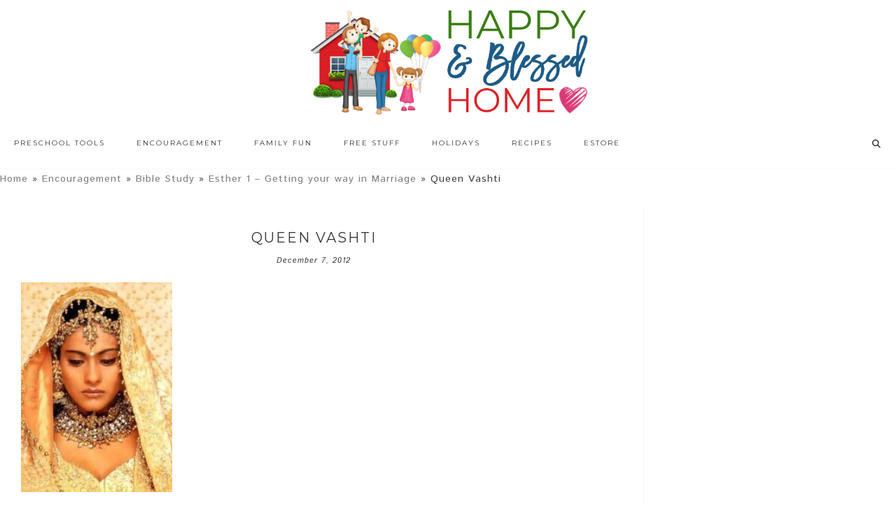

--- FILE ---
content_type: text/html; charset=UTF-8
request_url: https://www.happyandblessedhome.com/esther-1/image-aspx/
body_size: 47135
content:
<!DOCTYPE html>
<html lang="en-US">
<head >
<meta charset="UTF-8" />
<meta name="viewport" content="width=device-width, initial-scale=1" />
<meta name="google-site-verification" content="VuG0rtBEatGLvoeRqBzVVzw2yNbSG8wkVZfqbVGhspQ" />

<meta name="google-site-verification" content="mvoaiL-iHZU6R3SoaVVZBojry55rsZdM3pEQFKg_baY" />

<!-- Global site tag (gtag.js) - Google Analytics -->
<script async src="https://www.googletagmanager.com/gtag/js?id=37316894-1"></script>
<script>
  window.dataLayer = window.dataLayer || [];
  function gtag(){dataLayer.push(arguments);}
  gtag('js', new Date());

  gtag('config', 'UA-37316894-1');
</script> <meta name='robots' content='index, follow, max-image-preview:large, max-snippet:-1, max-video-preview:-1' />

<!-- Begin Social Rocket v1.3.4 https://wpsocialrocket.com -->
<meta property="og:title" content="Queen Vashti" />
<meta property="og:description" content="Queen Vashti" />
<meta name="twitter:card" content="summary_large_image">
<meta name="twitter:title" content="Queen Vashti" />
<meta name="twitter:description" content="Queen Vashti" />
<!-- / Social Rocket -->

	<!-- This site is optimized with the Yoast SEO plugin v22.8 - https://yoast.com/wordpress/plugins/seo/ -->
	<title>Queen Vashti - Happy and Blessed Home</title><link rel="preload" as="style" href="https://fonts.googleapis.com/css?family=Montserrat%3A400%2C700%7CIstok%20Web%3A400%2C400italic%2C700%2C700italic&#038;display=swap" /><link rel="stylesheet" href="https://fonts.googleapis.com/css?family=Montserrat%3A400%2C700%7CIstok%20Web%3A400%2C400italic%2C700%2C700italic&#038;display=swap" media="print" onload="this.media='all'" /><noscript><link rel="stylesheet" href="https://fonts.googleapis.com/css?family=Montserrat%3A400%2C700%7CIstok%20Web%3A400%2C400italic%2C700%2C700italic&#038;display=swap" /></noscript>
	<link rel="canonical" href="https://www.happyandblessedhome.com/esther-1/image-aspx/" />
	<meta property="og:locale" content="en_US" />
	<meta property="og:type" content="article" />
	<meta property="og:title" content="Queen Vashti - Happy and Blessed Home" />
	<meta property="og:description" content="Queen Vashti" />
	<meta property="og:url" content="https://www.happyandblessedhome.com/esther-1/image-aspx/" />
	<meta property="og:site_name" content="Happy and Blessed Home" />
	<meta property="og:image" content="https://www.happyandblessedhome.com/esther-1/image-aspx" />
	<meta property="og:image:width" content="240" />
	<meta property="og:image:height" content="333" />
	<meta property="og:image:type" content="image/jpeg" />
	<script type="application/ld+json" class="yoast-schema-graph">{"@context":"https://schema.org","@graph":[{"@type":"WebPage","@id":"https://www.happyandblessedhome.com/esther-1/image-aspx/","url":"https://www.happyandblessedhome.com/esther-1/image-aspx/","name":"Queen Vashti - Happy and Blessed Home","isPartOf":{"@id":"https://www.happyandblessedhome.com/#website"},"primaryImageOfPage":{"@id":"https://www.happyandblessedhome.com/esther-1/image-aspx/#primaryimage"},"image":{"@id":"https://www.happyandblessedhome.com/esther-1/image-aspx/#primaryimage"},"thumbnailUrl":"https://www.happyandblessedhome.com/wp-content/uploads/2012/12/Image.aspx_.jpeg","datePublished":"2012-12-07T05:45:09+00:00","dateModified":"2012-12-07T05:45:09+00:00","breadcrumb":{"@id":"https://www.happyandblessedhome.com/esther-1/image-aspx/#breadcrumb"},"inLanguage":"en-US","potentialAction":[{"@type":"ReadAction","target":["https://www.happyandblessedhome.com/esther-1/image-aspx/"]}]},{"@type":"ImageObject","inLanguage":"en-US","@id":"https://www.happyandblessedhome.com/esther-1/image-aspx/#primaryimage","url":"https://www.happyandblessedhome.com/wp-content/uploads/2012/12/Image.aspx_.jpeg","contentUrl":"https://www.happyandblessedhome.com/wp-content/uploads/2012/12/Image.aspx_.jpeg","width":240,"height":333,"caption":"Queen Vashti"},{"@type":"BreadcrumbList","@id":"https://www.happyandblessedhome.com/esther-1/image-aspx/#breadcrumb","itemListElement":[{"@type":"ListItem","position":1,"name":"Home","item":"https://www.happyandblessedhome.com/"},{"@type":"ListItem","position":2,"name":"Encouragement","item":"https://www.happyandblessedhome.com/category/encouragement/"},{"@type":"ListItem","position":3,"name":"Bible Study","item":"https://www.happyandblessedhome.com/category/encouragement/bible-study/"},{"@type":"ListItem","position":4,"name":"Esther 1 &#8211; Getting your way in Marriage","item":"https://www.happyandblessedhome.com/esther-1/"},{"@type":"ListItem","position":5,"name":"Queen Vashti"}]},{"@type":"WebSite","@id":"https://www.happyandblessedhome.com/#website","url":"https://www.happyandblessedhome.com/","name":"Happy and Blessed Home","description":"encouraging moms, easy recipes, free printables, and family fun","publisher":{"@id":"https://www.happyandblessedhome.com/#organization"},"potentialAction":[{"@type":"SearchAction","target":{"@type":"EntryPoint","urlTemplate":"https://www.happyandblessedhome.com/?s={search_term_string}"},"query-input":"required name=search_term_string"}],"inLanguage":"en-US"},{"@type":"Organization","@id":"https://www.happyandblessedhome.com/#organization","name":"Happy and Blessed Home","url":"https://www.happyandblessedhome.com/","logo":{"@type":"ImageObject","inLanguage":"en-US","@id":"https://www.happyandblessedhome.com/#/schema/logo/image/","url":"https://www.happyandblessedhome.com/wp-content/uploads/2019/02/FINAL-HBH-new-logo-house-and-words-only-final-Feb-17-2019.png","contentUrl":"https://www.happyandblessedhome.com/wp-content/uploads/2019/02/FINAL-HBH-new-logo-house-and-words-only-final-Feb-17-2019.png","width":618,"height":232,"caption":"Happy and Blessed Home"},"image":{"@id":"https://www.happyandblessedhome.com/#/schema/logo/image/"}}]}</script>
	<!-- / Yoast SEO plugin. -->


<link rel='dns-prefetch' href='//scripts.mediavine.com' />
<link rel='dns-prefetch' href='//apis.google.com' />
<link rel='dns-prefetch' href='//platform.twitter.com' />
<link rel='dns-prefetch' href='//platform.linkedin.com' />
<link rel='dns-prefetch' href='//netdna.bootstrapcdn.com' />
<link rel='dns-prefetch' href='//fonts.googleapis.com' />
<link rel='dns-prefetch' href='//code.ionicframework.com' />
<link href='https://fonts.gstatic.com' crossorigin rel='preconnect' />
<link rel="alternate" type="application/rss+xml" title="Happy and Blessed Home &raquo; Feed" href="https://www.happyandblessedhome.com/feed" />
<link rel="alternate" type="application/rss+xml" title="Happy and Blessed Home &raquo; Comments Feed" href="https://www.happyandblessedhome.com/comments/feed/" />
<link rel="alternate" type="application/rss+xml" title="Happy and Blessed Home &raquo; Queen Vashti Comments Feed" href="https://www.happyandblessedhome.com/esther-1/image-aspx/feed/" />
<link rel='stylesheet' id='sdm-styles-css' href='https://www.happyandblessedhome.com/wp-content/plugins/simple-download-monitor/css/sdm_wp_styles.css?ver=757b6d4b8b16c648c423e05e8bb6b9e6' type='text/css' media='all' />
<link rel='stylesheet' id='hello-trending-css' href='https://www.happyandblessedhome.com/wp-content/themes/hello_trending/style.css?ver=1.0.9' type='text/css' media='all' />
<style id='wp-emoji-styles-inline-css' type='text/css'>

	img.wp-smiley, img.emoji {
		display: inline !important;
		border: none !important;
		box-shadow: none !important;
		height: 1em !important;
		width: 1em !important;
		margin: 0 0.07em !important;
		vertical-align: -0.1em !important;
		background: none !important;
		padding: 0 !important;
	}
</style>
<link rel='stylesheet' id='wp-block-library-css' href='https://www.happyandblessedhome.com/wp-includes/css/dist/block-library/style.min.css?ver=757b6d4b8b16c648c423e05e8bb6b9e6' type='text/css' media='all' />
<link rel='stylesheet' id='activecampaign-form-block-css' href='https://www.happyandblessedhome.com/wp-content/plugins/activecampaign-subscription-forms/activecampaign-form-block/build/style-index.css?ver=1712484425' type='text/css' media='all' />
<style id='classic-theme-styles-inline-css' type='text/css'>
/*! This file is auto-generated */
.wp-block-button__link{color:#fff;background-color:#32373c;border-radius:9999px;box-shadow:none;text-decoration:none;padding:calc(.667em + 2px) calc(1.333em + 2px);font-size:1.125em}.wp-block-file__button{background:#32373c;color:#fff;text-decoration:none}
</style>
<style id='global-styles-inline-css' type='text/css'>
body{--wp--preset--color--black: #000000;--wp--preset--color--cyan-bluish-gray: #abb8c3;--wp--preset--color--white: #ffffff;--wp--preset--color--pale-pink: #f78da7;--wp--preset--color--vivid-red: #cf2e2e;--wp--preset--color--luminous-vivid-orange: #ff6900;--wp--preset--color--luminous-vivid-amber: #fcb900;--wp--preset--color--light-green-cyan: #7bdcb5;--wp--preset--color--vivid-green-cyan: #00d084;--wp--preset--color--pale-cyan-blue: #8ed1fc;--wp--preset--color--vivid-cyan-blue: #0693e3;--wp--preset--color--vivid-purple: #9b51e0;--wp--preset--gradient--vivid-cyan-blue-to-vivid-purple: linear-gradient(135deg,rgba(6,147,227,1) 0%,rgb(155,81,224) 100%);--wp--preset--gradient--light-green-cyan-to-vivid-green-cyan: linear-gradient(135deg,rgb(122,220,180) 0%,rgb(0,208,130) 100%);--wp--preset--gradient--luminous-vivid-amber-to-luminous-vivid-orange: linear-gradient(135deg,rgba(252,185,0,1) 0%,rgba(255,105,0,1) 100%);--wp--preset--gradient--luminous-vivid-orange-to-vivid-red: linear-gradient(135deg,rgba(255,105,0,1) 0%,rgb(207,46,46) 100%);--wp--preset--gradient--very-light-gray-to-cyan-bluish-gray: linear-gradient(135deg,rgb(238,238,238) 0%,rgb(169,184,195) 100%);--wp--preset--gradient--cool-to-warm-spectrum: linear-gradient(135deg,rgb(74,234,220) 0%,rgb(151,120,209) 20%,rgb(207,42,186) 40%,rgb(238,44,130) 60%,rgb(251,105,98) 80%,rgb(254,248,76) 100%);--wp--preset--gradient--blush-light-purple: linear-gradient(135deg,rgb(255,206,236) 0%,rgb(152,150,240) 100%);--wp--preset--gradient--blush-bordeaux: linear-gradient(135deg,rgb(254,205,165) 0%,rgb(254,45,45) 50%,rgb(107,0,62) 100%);--wp--preset--gradient--luminous-dusk: linear-gradient(135deg,rgb(255,203,112) 0%,rgb(199,81,192) 50%,rgb(65,88,208) 100%);--wp--preset--gradient--pale-ocean: linear-gradient(135deg,rgb(255,245,203) 0%,rgb(182,227,212) 50%,rgb(51,167,181) 100%);--wp--preset--gradient--electric-grass: linear-gradient(135deg,rgb(202,248,128) 0%,rgb(113,206,126) 100%);--wp--preset--gradient--midnight: linear-gradient(135deg,rgb(2,3,129) 0%,rgb(40,116,252) 100%);--wp--preset--font-size--small: 13px;--wp--preset--font-size--medium: 20px;--wp--preset--font-size--large: 36px;--wp--preset--font-size--x-large: 42px;--wp--preset--spacing--20: 0.44rem;--wp--preset--spacing--30: 0.67rem;--wp--preset--spacing--40: 1rem;--wp--preset--spacing--50: 1.5rem;--wp--preset--spacing--60: 2.25rem;--wp--preset--spacing--70: 3.38rem;--wp--preset--spacing--80: 5.06rem;--wp--preset--shadow--natural: 6px 6px 9px rgba(0, 0, 0, 0.2);--wp--preset--shadow--deep: 12px 12px 50px rgba(0, 0, 0, 0.4);--wp--preset--shadow--sharp: 6px 6px 0px rgba(0, 0, 0, 0.2);--wp--preset--shadow--outlined: 6px 6px 0px -3px rgba(255, 255, 255, 1), 6px 6px rgba(0, 0, 0, 1);--wp--preset--shadow--crisp: 6px 6px 0px rgba(0, 0, 0, 1);}:where(.is-layout-flex){gap: 0.5em;}:where(.is-layout-grid){gap: 0.5em;}body .is-layout-flex{display: flex;}body .is-layout-flex{flex-wrap: wrap;align-items: center;}body .is-layout-flex > *{margin: 0;}body .is-layout-grid{display: grid;}body .is-layout-grid > *{margin: 0;}:where(.wp-block-columns.is-layout-flex){gap: 2em;}:where(.wp-block-columns.is-layout-grid){gap: 2em;}:where(.wp-block-post-template.is-layout-flex){gap: 1.25em;}:where(.wp-block-post-template.is-layout-grid){gap: 1.25em;}.has-black-color{color: var(--wp--preset--color--black) !important;}.has-cyan-bluish-gray-color{color: var(--wp--preset--color--cyan-bluish-gray) !important;}.has-white-color{color: var(--wp--preset--color--white) !important;}.has-pale-pink-color{color: var(--wp--preset--color--pale-pink) !important;}.has-vivid-red-color{color: var(--wp--preset--color--vivid-red) !important;}.has-luminous-vivid-orange-color{color: var(--wp--preset--color--luminous-vivid-orange) !important;}.has-luminous-vivid-amber-color{color: var(--wp--preset--color--luminous-vivid-amber) !important;}.has-light-green-cyan-color{color: var(--wp--preset--color--light-green-cyan) !important;}.has-vivid-green-cyan-color{color: var(--wp--preset--color--vivid-green-cyan) !important;}.has-pale-cyan-blue-color{color: var(--wp--preset--color--pale-cyan-blue) !important;}.has-vivid-cyan-blue-color{color: var(--wp--preset--color--vivid-cyan-blue) !important;}.has-vivid-purple-color{color: var(--wp--preset--color--vivid-purple) !important;}.has-black-background-color{background-color: var(--wp--preset--color--black) !important;}.has-cyan-bluish-gray-background-color{background-color: var(--wp--preset--color--cyan-bluish-gray) !important;}.has-white-background-color{background-color: var(--wp--preset--color--white) !important;}.has-pale-pink-background-color{background-color: var(--wp--preset--color--pale-pink) !important;}.has-vivid-red-background-color{background-color: var(--wp--preset--color--vivid-red) !important;}.has-luminous-vivid-orange-background-color{background-color: var(--wp--preset--color--luminous-vivid-orange) !important;}.has-luminous-vivid-amber-background-color{background-color: var(--wp--preset--color--luminous-vivid-amber) !important;}.has-light-green-cyan-background-color{background-color: var(--wp--preset--color--light-green-cyan) !important;}.has-vivid-green-cyan-background-color{background-color: var(--wp--preset--color--vivid-green-cyan) !important;}.has-pale-cyan-blue-background-color{background-color: var(--wp--preset--color--pale-cyan-blue) !important;}.has-vivid-cyan-blue-background-color{background-color: var(--wp--preset--color--vivid-cyan-blue) !important;}.has-vivid-purple-background-color{background-color: var(--wp--preset--color--vivid-purple) !important;}.has-black-border-color{border-color: var(--wp--preset--color--black) !important;}.has-cyan-bluish-gray-border-color{border-color: var(--wp--preset--color--cyan-bluish-gray) !important;}.has-white-border-color{border-color: var(--wp--preset--color--white) !important;}.has-pale-pink-border-color{border-color: var(--wp--preset--color--pale-pink) !important;}.has-vivid-red-border-color{border-color: var(--wp--preset--color--vivid-red) !important;}.has-luminous-vivid-orange-border-color{border-color: var(--wp--preset--color--luminous-vivid-orange) !important;}.has-luminous-vivid-amber-border-color{border-color: var(--wp--preset--color--luminous-vivid-amber) !important;}.has-light-green-cyan-border-color{border-color: var(--wp--preset--color--light-green-cyan) !important;}.has-vivid-green-cyan-border-color{border-color: var(--wp--preset--color--vivid-green-cyan) !important;}.has-pale-cyan-blue-border-color{border-color: var(--wp--preset--color--pale-cyan-blue) !important;}.has-vivid-cyan-blue-border-color{border-color: var(--wp--preset--color--vivid-cyan-blue) !important;}.has-vivid-purple-border-color{border-color: var(--wp--preset--color--vivid-purple) !important;}.has-vivid-cyan-blue-to-vivid-purple-gradient-background{background: var(--wp--preset--gradient--vivid-cyan-blue-to-vivid-purple) !important;}.has-light-green-cyan-to-vivid-green-cyan-gradient-background{background: var(--wp--preset--gradient--light-green-cyan-to-vivid-green-cyan) !important;}.has-luminous-vivid-amber-to-luminous-vivid-orange-gradient-background{background: var(--wp--preset--gradient--luminous-vivid-amber-to-luminous-vivid-orange) !important;}.has-luminous-vivid-orange-to-vivid-red-gradient-background{background: var(--wp--preset--gradient--luminous-vivid-orange-to-vivid-red) !important;}.has-very-light-gray-to-cyan-bluish-gray-gradient-background{background: var(--wp--preset--gradient--very-light-gray-to-cyan-bluish-gray) !important;}.has-cool-to-warm-spectrum-gradient-background{background: var(--wp--preset--gradient--cool-to-warm-spectrum) !important;}.has-blush-light-purple-gradient-background{background: var(--wp--preset--gradient--blush-light-purple) !important;}.has-blush-bordeaux-gradient-background{background: var(--wp--preset--gradient--blush-bordeaux) !important;}.has-luminous-dusk-gradient-background{background: var(--wp--preset--gradient--luminous-dusk) !important;}.has-pale-ocean-gradient-background{background: var(--wp--preset--gradient--pale-ocean) !important;}.has-electric-grass-gradient-background{background: var(--wp--preset--gradient--electric-grass) !important;}.has-midnight-gradient-background{background: var(--wp--preset--gradient--midnight) !important;}.has-small-font-size{font-size: var(--wp--preset--font-size--small) !important;}.has-medium-font-size{font-size: var(--wp--preset--font-size--medium) !important;}.has-large-font-size{font-size: var(--wp--preset--font-size--large) !important;}.has-x-large-font-size{font-size: var(--wp--preset--font-size--x-large) !important;}
.wp-block-navigation a:where(:not(.wp-element-button)){color: inherit;}
:where(.wp-block-post-template.is-layout-flex){gap: 1.25em;}:where(.wp-block-post-template.is-layout-grid){gap: 1.25em;}
:where(.wp-block-columns.is-layout-flex){gap: 2em;}:where(.wp-block-columns.is-layout-grid){gap: 2em;}
.wp-block-pullquote{font-size: 1.5em;line-height: 1.6;}
</style>
<link rel='stylesheet' id='testimonial-rotator-style-css' href='https://www.happyandblessedhome.com/wp-content/plugins/testimonial-rotator/testimonial-rotator-style.css?ver=757b6d4b8b16c648c423e05e8bb6b9e6' type='text/css' media='all' />
<link rel='stylesheet' id='font-awesome-css' href='//netdna.bootstrapcdn.com/font-awesome/latest/css/font-awesome.min.css?ver=757b6d4b8b16c648c423e05e8bb6b9e6' type='text/css' media='all' />

<link rel='stylesheet' id='ionicons-css' href='//code.ionicframework.com/ionicons/2.0.1/css/ionicons.min.css?ver=757b6d4b8b16c648c423e05e8bb6b9e6' type='text/css' media='all' />
<link rel='stylesheet' id='simple-social-icons-font-css' href='https://www.happyandblessedhome.com/wp-content/plugins/simple-social-icons/css/style.css?ver=3.0.2' type='text/css' media='all' />
<link rel='stylesheet' id='social_rocket-css' href='https://www.happyandblessedhome.com/wp-content/plugins/social-rocket-pro/core/assets/css/style.css?ver=1.3.4' type='text/css' media='all' />
<style id='social_rocket-inline-css' type='text/css'>

				 .social-rocket-buttons {
					display: -webkit-box;
					display: -moz-box;
					display: -ms-flexbox;
					display: -webkit-flex;
					display: flex;
					-webkit-box-orient: horizontal;
					-webkit-box-direction: normal;
					-ms-flex-direction: row;
					flex-direction: row;
					-ms-flex-wrap: wrap;
					flex-wrap: wrap;
					-webkit-box-pack: justify;
					-ms-flex-pack: justify;
					justify-content: space-between;
					-ms-flex-line-pack: stretch;
					align-content: stretch;
					-webkit-box-align: stretch;
					-ms-flex-align: stretch;
					align-items: stretch;
				}
				 .social-rocket-buttons .social-rocket-button,
				 .social-rocket-buttons .social-rocket-button-anchor,
				 .social-rocket-buttons .social-rocket-shares-total {
					-webkit-box-flex: 1;
					-ms-flex: 1;
					flex: 1;
				}
			
				 .social-rocket-buttons .social-rocket-button {
					max-height: 36px;
				}
				 .social-rocket-buttons .social-rocket-button-anchor,
				 .social-rocket-buttons .social-rocket-button-anchor:focus,
				 .social-rocket-buttons .social-rocket-button-anchor:hover {
					line-height: 36px;
				}
				 .social-rocket-buttons .social-rocket-button-icon {
					font-size: 19.2px;
				}
				 .social-rocket-buttons .social-rocket-button-icon svg {
					width: auto;
					height: 19.2px;
				}
				 .social-rocket-buttons .social-rocket-button-cta,
				 .social-rocket-buttons .social-rocket-button-count {
					font-size: 15.6px;
				}
				 .social-rocket-buttons .social-rocket-shares-total {
					line-height: 36px;
				}
				 .social-rocket-buttons .social-rocket-shares-total i {
					font-size: 19.2px;
				}
				 .social-rocket-buttons .social-rocket-shares-total-count {
					font-size: 21.6px;
					line-height: 16.8px;
				}
				 .social-rocket-buttons .social-rocket-shares-total-label {
					font-size: 10.8px;
					line-height: 16.8px;
				}
				 .social-rocket-buttons .social-rocket-shares-total .social-rocket-shares-total-inner {
					margin-top: 5.76px;
				}
			
			 .social-rocket-buttons .social-rocket-shares-total {
				color: #252525;
			}
			 .social-rocket-buttons {
				text-align: left;
			}
			 .social-rocket-button {
				border-style: solid;
				border-width: 1px;
				border-radius: 0px;
			}
			 .social-rocket-buttons .social-rocket-button,
			 .social-rocket-buttons .social-rocket-button:last-child,
			 .social-rocket-buttons .social-rocket-shares-total {
				margin-bottom: 5px;
				margin-right: 5px;
			}
		
			.social-rocket-floating-buttons .social-rocket-shares-total {
				color: #252525;
			}
		
			.social-rocket-floating-buttons.social-rocket-position-top,
			.social-rocket-floating-buttons.social-rocket-position-bottom {
				text-align: center;
			}
		
			.social-rocket-floating-buttons.social-rocket-position-top .social-rocket-floating-button-anchor,
			.social-rocket-floating-buttons.social-rocket-position-bottom .social-rocket-floating-button-anchor {
				text-align: center;
			}
			
			.social-rocket-floating-buttons .social-rocket-floating-button {
				border-style: none;
				border-width: 0px;
				border-radius: 0px;
			}
		
			.social-rocket-floating-buttons .social-rocket-floating-button,
			.social-rocket-floating-buttons .social-rocket-shares-total {
				margin-bottom: 3px;
			}
			
			.social-rocket-tweet {
				background-color: #429cd6;
				color: #ffffff;
				font-size: 24px;
				border-style: none;
				border-width: 1px;
				border-color: #dddddd;
				border-radius: 0px;
			}
			.social-rocket-tweet a {
				border-left: 10px solid #3c87b2;
			}
			.social-rocket-tweet-cta {
				color: #ffffff;
				text-align: right;
			}
		
				@media screen and (max-width: 1100px) {
					.social-rocket-inline-buttons.social-rocket-desktop-only {
						display: none !important;
					}
					.social-rocket-inline-buttons.social-rocket-mobile-only {
						display: block;
					}
				}
				@media screen and (min-width: 1101px) {
					.social-rocket-inline-buttons.social-rocket-mobile-only {
						display: none !important;
					}
					.social-rocket-inline-buttons.social-rocket-desktop-only {
						display: block;
					}
				}
			
				@media screen and (max-width: 1100px) {
					.social-rocket-floating-buttons.social-rocket-desktop-only {
						display: none !important;
					}
					.social-rocket-floating-buttons.social-rocket-mobile-only {
						display: block;
					}
				}
				@media screen and (min-width: 1101px) {
					.social-rocket-floating-buttons.social-rocket-mobile-only {
						display: none !important;
					}
					.social-rocket-floating-buttons.social-rocket-desktop-only {
						display: block;
					}
				}
			
</style>
<link rel='stylesheet' id='fontawesome_all-css' href='https://www.happyandblessedhome.com/wp-content/plugins/social-rocket-pro/core/assets/css/all.min.css?ver=1.3.4' type='text/css' media='all' />
<link rel='stylesheet' id='ulp-css' href='https://www.happyandblessedhome.com/wp-content/plugins/layered-popups-2/css/style.min.css?ver=4.8' type='text/css' media='all' />
<link rel='stylesheet' id='ulp-link-buttons-css' href='https://www.happyandblessedhome.com/wp-content/plugins/layered-popups-2/css/link-buttons.min.css?ver=4.8' type='text/css' media='all' />
<link rel='stylesheet' id='perfect-scrollbar-css' href='https://www.happyandblessedhome.com/wp-content/plugins/layered-popups-2/css/perfect-scrollbar-0.4.6.min.css?ver=4.8' type='text/css' media='all' />
<link rel='stylesheet' id='animate.css-css' href='https://www.happyandblessedhome.com/wp-content/plugins/layered-popups-2/css/animate.min.css?ver=4.8' type='text/css' media='all' />
<script type="text/javascript" src="https://www.happyandblessedhome.com/wp-includes/js/jquery/jquery.min.js?ver=3.7.1" id="jquery-core-js"></script>
<script type="text/javascript" src="https://www.happyandblessedhome.com/wp-includes/js/jquery/jquery-migrate.min.js?ver=3.4.1" id="jquery-migrate-js"></script>
<script type="text/javascript" src="https://www.happyandblessedhome.com/wp-content/plugins/wp-cart-for-digital-products/lib/jquery.external.lib.js?ver=757b6d4b8b16c648c423e05e8bb6b9e6" id="jquery.external.lib.js-js"></script>
<script type="text/javascript" src="https://www.happyandblessedhome.com/wp-content/plugins/wp-cart-for-digital-products/lib/jquery.lightbox-0.5.pack.js?ver=757b6d4b8b16c648c423e05e8bb6b9e6" id="jquery.lightbox-js"></script>
<script type="text/javascript" async="async" data-noptimize="1" data-cfasync="false" src="https://scripts.mediavine.com/tags/happy-and-blessed-home.js?ver=757b6d4b8b16c648c423e05e8bb6b9e6" id="mv-script-wrapper-js"></script>
<script type="text/javascript" id="sdm-scripts-js-extra">
/* <![CDATA[ */
var sdm_ajax_script = {"ajaxurl":"https:\/\/www.happyandblessedhome.com\/wp-admin\/admin-ajax.php"};
/* ]]> */
</script>
<script type="text/javascript" src="https://www.happyandblessedhome.com/wp-content/plugins/simple-download-monitor/js/sdm_wp_scripts.js?ver=757b6d4b8b16c648c423e05e8bb6b9e6" id="sdm-scripts-js"></script>
<script type="text/javascript" src="https://www.happyandblessedhome.com/wp-content/plugins/testimonial-rotator/js/jquery.cycletwo.js?ver=757b6d4b8b16c648c423e05e8bb6b9e6" id="cycletwo-js"></script>
<script type="text/javascript" src="https://www.happyandblessedhome.com/wp-content/plugins/testimonial-rotator/js/jquery.cycletwo.addons.js?ver=757b6d4b8b16c648c423e05e8bb6b9e6" id="cycletwo-addons-js"></script>
<script type="text/javascript" src="https://www.happyandblessedhome.com/wp-content/plugins/genesis-post-navigation/js/gpn_custom_script.js?ver=757b6d4b8b16c648c423e05e8bb6b9e6" id="gpn-custom-script-js"></script>
<script type="text/javascript" src="https://www.happyandblessedhome.com/wp-content/themes/hello_trending/js/nav.js?ver=1.0.0" id="global-script-js"></script>
<link rel="https://api.w.org/" href="https://www.happyandblessedhome.com/wp-json/" /><link rel="alternate" type="application/json" href="https://www.happyandblessedhome.com/wp-json/wp/v2/media/679" /><link rel="EditURI" type="application/rsd+xml" title="RSD" href="https://www.happyandblessedhome.com/xmlrpc.php?rsd" />

<link rel='shortlink' href='https://www.happyandblessedhome.com/?p=679' />
<link rel="alternate" type="application/json+oembed" href="https://www.happyandblessedhome.com/wp-json/oembed/1.0/embed?url=https%3A%2F%2Fwww.happyandblessedhome.com%2Festher-1%2Fimage-aspx%2F" />
<link rel="alternate" type="text/xml+oembed" href="https://www.happyandblessedhome.com/wp-json/oembed/1.0/embed?url=https%3A%2F%2Fwww.happyandblessedhome.com%2Festher-1%2Fimage-aspx%2F&#038;format=xml" />

<!-- WP eStore Extra Shortcodes v5.1.2 -->
<link type="text/css" rel="stylesheet" href="https://www.happyandblessedhome.com/wp-content/plugins/eStore-extra-shortcodes/eStore_extra_shortcode_css.css?ver=5.1.2" />
<style type="text/css" id="tve_global_variables">:root{--tcb-background-author-image:url(https://secure.gravatar.com/avatar/4d9cbd316ca3451c14734f81f52e441c?s=256&d=mm&r=g);--tcb-background-user-image:url();--tcb-background-featured-image-thumbnail:url(https://www.happyandblessedhome.com/wp-content/plugins/thrive-visual-editor/editor/css/images/featured_image.png);}</style><link type="text/css" rel="stylesheet" href="https://www.happyandblessedhome.com/wp-content/plugins/wp-cart-for-digital-products/wp_eStore_style.css?ver=7.3.5" />
<link type="text/css" rel="stylesheet" href="https://www.happyandblessedhome.com/wp-content/plugins/wp-cart-for-digital-products/wp_eStore_custom_style.css" />

<!-- WP eStore plugin v7.3.5 - http://www.tipsandtricks-hq.com/wordpress-estore-plugin-complete-solution-to-sell-digital-products-from-your-wordpress-blog-securely-1059/ -->
<script type="text/javascript">
	JS_WP_ESTORE_CURRENCY_SYMBOL = "$";
	JS_WP_ESTORE_VARIATION_ADD_STRING = "+";
        JS_WP_ESTORE_VARIATION_DECIMAL_SEPERATOR = ".";
	JS_WP_ESTORE_VARIATION_THOUSAND_SEPERATOR = ",";
        JS_WP_ESTORE_VARIATION_CURRENCY_POS = "left";
        JS_WP_ESTORE_VARIATION_NUM_OF_DECIMALS = "2";    
	JS_WP_ESTORE_MINIMUM_PRICE_YOU_CAN_ENTER = "The minimum amount you can specify is ";
        JS_WP_ESTORE_URL = "https://www.happyandblessedhome.com/wp-content/plugins/wp-cart-for-digital-products";</script><script type="text/javascript" src="https://www.happyandblessedhome.com/wp-content/plugins/wp-cart-for-digital-products/lib/eStore_read_form.js?ver=7.3.5"></script><!-- Pinterest Tag -->
<script>
!function(e){if(!window.pintrk){window.pintrk = function () {
window.pintrk.queue.push(Array.prototype.slice.call(arguments))};var
      n=window.pintrk;n.queue=[],n.version="3.0";var
      t=document.createElement("script");t.async=!0,t.src=e;var
      r=document.getElementsByTagName("script")[0];
      r.parentNode.insertBefore(t,r)}}("https://s.pinimg.com/ct/core.js");
pintrk('load', '2614365053586', {em: '<user_email_address>'});
pintrk('page');
</script>
<noscript>
<img height="1" width="1" style="display:none;" alt=""
      src="https://ct.pinterest.com/v3/?tid=2614365053586&pd[em]=<hashed_email_address>&noscript=1" />
</noscript>
<!-- end Pinterest Tag --><style type="text/css">.site-title a { background: url(https://www.happyandblessedhome.com/wp-content/uploads/2019/02/FINAL-HBH-new-logo-house-and-words-only-final-Feb-17-2019.png) no-repeat !important; }</style>
<style>
#after-post-nav {
	height:45px;
	margin:30px;
	display:inline-block;
	}

.gps-nav-next{	
	background: none repeat scroll 0 0 #D5D5D5;
    border-radius:  0 30px 30px 0;
   -webkit-border-radius:  0 30px 30px 0;
   -moz-border-radius:  0 30px 30px 0;
   -o-border-radius:  0 30px 30px 0;
    padding: 10px;
    float: right;                                          
    margin: 5px 20px 0 5px;
	display : block; 
	cursor : pointer;
	}    

.gps-nav-prev{

	 background: none repeat scroll 0 0 #D5D5D5;
	 border-radius:30px 0 0 30px;
	 -moz-border-radius:30px 0 0 30px;
	 -webkit-border-radius:30px 0 0 30px;
	 -o-border-radius:30px 0 0 30px;
	 padding: 10px;
	 float: left;
	 margin: 5px 20px 5px 0;
	 display : block; 
	 cursor : pointer;
	 }

.gps-nav-prev a, .gps-nav-next a{
	     display : block;
	     color: #666666 !important;
	     text-decoration: none;}

.gps-nav-next:hover, .gps-nav-prev:hover{
	
		 background: #262626 ;
		 padding-left:20px;
		-webkit-transition: all 0.5s ease-in-out;
		-moz-transition: all 0.5s ease-in-out;
		-o-transition: all 0.5s ease-in-out;
		-ms-transition: all 0.5s ease-in-out;}

.gps-nav-prev a:hover{
        color: #F5F5F5 !important; 
        padding-left:20px;
       -webkit-transition: all 0.5s ease-in-out;
       -moz-transition: all 0.5s ease-in-out;
       -o-transition: all 0.5s ease-in-out;
       -ms-transition: all 0.5s ease-in-out;}

.gps-nav-next a:hover{
	
        padding-right:20px;
        color: #F5F5F5 !important; 
       -webkit-transition: all 0.5s ease-in-out;
       -moz-transition: all 0.5s ease-in-out;
       -o-transition: all 0.5s ease-in-out;
       -ms-transition: all 0.5s ease-in-out;
        }</style><meta name="google-site-verification" content="zBBO6HmWATczU6NIYN1Fo7o3HnEFWzz_NlOKGDMJVQY" />
<!-- Facebook Pixel Code -->
<script>
!function(f,b,e,v,n,t,s){if(f.fbq)return;n=f.fbq=function(){n.callMethod?
n.callMethod.apply(n,arguments):n.queue.push(arguments)};if(!f._fbq)f._fbq=n;
n.push=n;n.loaded=!0;n.version='2.0';n.queue=[];t=b.createElement(e);t.async=!0;
t.src=v;s=b.getElementsByTagName(e)[0];s.parentNode.insertBefore(t,s)}(window,
document,'script','//connect.facebook.net/en_US/fbevents.js');

fbq('init', '1652455535020050');
fbq('track', "PageView");</script>
<noscript><img height="1" width="1" style="display:none"
src="https://www.facebook.com/tr?id=1652455535020050&ev=PageView&noscript=1"
/></noscript>
<!-- End Facebook Pixel Code -->

<!-- TapInfluence Tracker Code -->

<script type="text/javascript">
              ;(function(p,l,o,w,i,n,g){if(!p[i]){p.GlobalSnowplowNamespace=p.GlobalSnowplowNamespace||[];p.GlobalSnowplowNamespace.push(i);p[i]=function(){(p[i].q=p[i].q||[]).push(arguments)};p[i].q=p[i].q||[];n=l.createElement(o);g=l.getElementsByTagName(o)[0];n.async=1;n.src=w;g.parentNode.insertBefore(n,g)}}(window,document,"script","//a.tapinfluence.com/tap.js","taptracker"));

taptracker('newTracker', 'cf', 'c.tapinfluence.com', {appId: '2e042cf2-f9c7-11e6-b4aa-22000a66c666'});
taptracker('trackPageView');

</script>

<!-- End TapInfluence Tracker Code --><style>#ulp-tU5aa5snerjIynin .ulp-submit,#ulp-tU5aa5snerjIynin .ulp-submit:visited{border-radius: 2px !important; background: #dd3333;border:1px solid #dd3333;background-image:linear-gradient(#bd2c2c,#dd3333);}#ulp-tU5aa5snerjIynin .ulp-submit:hover,#ulp-tU5aa5snerjIynin .ulp-submit:active{border-radius: 2px !important; background: #bd2c2c;border:1px solid #dd3333;background-image:linear-gradient(#dd3333,#bd2c2c);}#ulp-tU5aa5snerjIynin .ulp-input,#ulp-tU5aa5snerjIynin .ulp-input:hover,#ulp-tU5aa5snerjIynin .ulp-input:active,#ulp-tU5aa5snerjIynin .ulp-input:focus,#ulp-tU5aa5snerjIynin .ulp-checkbox{border-width: 1px !important; border-radius: 2px !important; border-color:#777777;background-color:#ffffff !important;background-color:rgba(255,255,255,0.5) !important;}#ulp-tU5aa5snerjIynin-overlay{background:#424242;opacity:0.8;-ms-filter:"progid:DXImageTransform.Microsoft.Alpha(Opacity='80')";filter:alpha(opacity="80");}#ulp-layer-338,#ulp-layer-338 p,#ulp-layer-338 a,#ulp-layer-338 span,#ulp-layer-338 li,#ulp-layer-338 input,#ulp-layer-338 button,#ulp-layer-338 textarea,#ulp-layer-338 select {font-family:'arial',arial;font-weight:400;color:#000000;}#ulp-layer-338 .ulp-checkbox label:after{background:#000000}#ulp-layer-338{background-color:#ffffff;background-color:rgba(255,255,255,0.9);z-index:1000003;text-align:left;box-shadow: rgba(32,32,32,1) 0 4px 20px; border-radius: 3px;}#ulp-layer-339,#ulp-layer-339 p,#ulp-layer-339 a,#ulp-layer-339 span,#ulp-layer-339 li,#ulp-layer-339 input,#ulp-layer-339 button,#ulp-layer-339 textarea,#ulp-layer-339 select {font-family:'arial',arial;font-weight:400;color:#000000;}#ulp-layer-339 .ulp-checkbox label:after{background:#000000}#ulp-layer-339{z-index:1000003;text-align:left;box-shadow: rgba(240,240,240,1) 0 0 60px inset; border-radius: 3px;}#ulp-layer-341,#ulp-layer-341 p,#ulp-layer-341 a,#ulp-layer-341 span,#ulp-layer-341 li,#ulp-layer-341 input,#ulp-layer-341 button,#ulp-layer-341 textarea,#ulp-layer-341 select {text-shadow: #ffffff 1px 1px 1px;font-family:'arial',arial;font-weight:700;color:#427725;}#ulp-layer-341 .ulp-checkbox label:after{background:#427725}#ulp-layer-341{z-index:1000007;text-align:left;}#ulp-layer-343,#ulp-layer-343 p,#ulp-layer-343 a,#ulp-layer-343 span,#ulp-layer-343 li,#ulp-layer-343 input,#ulp-layer-343 button,#ulp-layer-343 textarea,#ulp-layer-343 select {text-shadow: #ffffff 1px 1px 1px;font-family:'arial',arial;font-weight:400;color:#333333;}#ulp-layer-343 .ulp-checkbox label:after{background:#333333}#ulp-layer-343{z-index:1000007;text-align:left;}#ulp-layer-344,#ulp-layer-344 p,#ulp-layer-344 a,#ulp-layer-344 span,#ulp-layer-344 li,#ulp-layer-344 input,#ulp-layer-344 button,#ulp-layer-344 textarea,#ulp-layer-344 select {font-family:'arial',arial;font-weight:400;color:#000000;}#ulp-layer-344 .ulp-checkbox label:after{background:#000000}#ulp-layer-344{z-index:1000007;text-align:left;}#ulp-layer-346,#ulp-layer-346 p,#ulp-layer-346 a,#ulp-layer-346 span,#ulp-layer-346 li,#ulp-layer-346 input,#ulp-layer-346 button,#ulp-layer-346 textarea,#ulp-layer-346 select {text-shadow: #ffffff 1px 1px 1px;font-family:'arial',arial;font-weight:400;color:#000000;}#ulp-layer-346 .ulp-checkbox label:after{background:#000000}#ulp-layer-346{z-index:1000007;text-align:justify;}#ulp-layer-347,#ulp-layer-347 p,#ulp-layer-347 a,#ulp-layer-347 span,#ulp-layer-347 li,#ulp-layer-347 input,#ulp-layer-347 button,#ulp-layer-347 textarea,#ulp-layer-347 select {text-shadow: #ffffff 1px 1px 1px;font-family:'arial',arial;font-weight:400;color:#000000;}#ulp-layer-347 .ulp-checkbox label:after{background:#000000}#ulp-layer-347{z-index:1000007;text-align:justify;}#ulp-layer-348,#ulp-layer-348 p,#ulp-layer-348 a,#ulp-layer-348 span,#ulp-layer-348 li,#ulp-layer-348 input,#ulp-layer-348 button,#ulp-layer-348 textarea,#ulp-layer-348 select {text-shadow: #000000 1px 1px 1px;font-family:'arial',arial;font-weight:400;color:#ffffff;}#ulp-layer-348 .ulp-checkbox label:after{background:#ffffff}#ulp-layer-348{z-index:1000007;text-align:center;}#ulp-layer-349,#ulp-layer-349 p,#ulp-layer-349 a,#ulp-layer-349 span,#ulp-layer-349 li,#ulp-layer-349 input,#ulp-layer-349 button,#ulp-layer-349 textarea,#ulp-layer-349 select {text-shadow: #ffffff 1px 1px 1px;font-family:'arial',arial;font-weight:400;color:#333333;}#ulp-layer-349 .ulp-checkbox label:after{background:#333333}#ulp-layer-349{z-index:1000007;text-align:left;}#ulp-layer-350,#ulp-layer-350 p,#ulp-layer-350 a,#ulp-layer-350 span,#ulp-layer-350 li,#ulp-layer-350 input,#ulp-layer-350 button,#ulp-layer-350 textarea,#ulp-layer-350 select {text-shadow: #000000 1px 1px 1px;font-family:'arial',arial;font-weight:400;color:#ffffff;}#ulp-layer-350 .ulp-checkbox label:after{background:#ffffff}#ulp-layer-350{z-index:1000007;text-align:right;}#ulp-13xDZ8NLfe3fEVip .ulp-submit,#ulp-13xDZ8NLfe3fEVip .ulp-submit:visited{border-radius: 2px !important; background: #dd3333;border:1px solid #dd3333;background-image:linear-gradient(#bd2c2c,#dd3333);}#ulp-13xDZ8NLfe3fEVip .ulp-submit:hover,#ulp-13xDZ8NLfe3fEVip .ulp-submit:active{border-radius: 2px !important; background: #bd2c2c;border:1px solid #dd3333;background-image:linear-gradient(#dd3333,#bd2c2c);}#ulp-13xDZ8NLfe3fEVip .ulp-input,#ulp-13xDZ8NLfe3fEVip .ulp-input:hover,#ulp-13xDZ8NLfe3fEVip .ulp-input:active,#ulp-13xDZ8NLfe3fEVip .ulp-input:focus,#ulp-13xDZ8NLfe3fEVip .ulp-checkbox{border-width: 1px !important; border-radius: 2px !important; border-color:#777777;background-color:#ffffff !important;background-color:rgba(255,255,255,0.5) !important;}#ulp-13xDZ8NLfe3fEVip-overlay{background:#424242;opacity:0.8;-ms-filter:"progid:DXImageTransform.Microsoft.Alpha(Opacity='80')";filter:alpha(opacity="80");}#ulp-layer-351,#ulp-layer-351 p,#ulp-layer-351 a,#ulp-layer-351 span,#ulp-layer-351 li,#ulp-layer-351 input,#ulp-layer-351 button,#ulp-layer-351 textarea,#ulp-layer-351 select {font-family:'arial',arial;font-weight:400;color:#000000;}#ulp-layer-351 .ulp-checkbox label:after{background:#000000}#ulp-layer-351{background-color:#ffffff;background-color:rgba(255,255,255,0.9);z-index:1000003;text-align:left;box-shadow: rgba(32,32,32,1) 0 4px 20px; border-radius: 3px;}#ulp-layer-352,#ulp-layer-352 p,#ulp-layer-352 a,#ulp-layer-352 span,#ulp-layer-352 li,#ulp-layer-352 input,#ulp-layer-352 button,#ulp-layer-352 textarea,#ulp-layer-352 select {font-family:'arial',arial;font-weight:400;color:#000000;}#ulp-layer-352 .ulp-checkbox label:after{background:#000000}#ulp-layer-352{z-index:1000003;text-align:left;box-shadow: rgba(240,240,240,1) 0 0 60px inset; border-radius: 3px;}#ulp-layer-353,#ulp-layer-353 p,#ulp-layer-353 a,#ulp-layer-353 span,#ulp-layer-353 li,#ulp-layer-353 input,#ulp-layer-353 button,#ulp-layer-353 textarea,#ulp-layer-353 select {text-shadow: #ffffff 1px 1px 1px;font-family:'arial',arial;font-weight:700;color:#427725;}#ulp-layer-353 .ulp-checkbox label:after{background:#427725}#ulp-layer-353{z-index:1000007;text-align:left;}#ulp-layer-354,#ulp-layer-354 p,#ulp-layer-354 a,#ulp-layer-354 span,#ulp-layer-354 li,#ulp-layer-354 input,#ulp-layer-354 button,#ulp-layer-354 textarea,#ulp-layer-354 select {text-shadow: #ffffff 1px 1px 1px;font-family:'arial',arial;font-weight:400;color:#333333;}#ulp-layer-354 .ulp-checkbox label:after{background:#333333}#ulp-layer-354{z-index:1000007;text-align:left;}#ulp-layer-355,#ulp-layer-355 p,#ulp-layer-355 a,#ulp-layer-355 span,#ulp-layer-355 li,#ulp-layer-355 input,#ulp-layer-355 button,#ulp-layer-355 textarea,#ulp-layer-355 select {font-family:'arial',arial;font-weight:400;color:#000000;}#ulp-layer-355 .ulp-checkbox label:after{background:#000000}#ulp-layer-355{z-index:1000007;text-align:left;}#ulp-layer-356,#ulp-layer-356 p,#ulp-layer-356 a,#ulp-layer-356 span,#ulp-layer-356 li,#ulp-layer-356 input,#ulp-layer-356 button,#ulp-layer-356 textarea,#ulp-layer-356 select {text-shadow: #ffffff 1px 1px 1px;font-family:'arial',arial;font-weight:400;color:#000000;}#ulp-layer-356 .ulp-checkbox label:after{background:#000000}#ulp-layer-356{z-index:1000007;text-align:justify;}#ulp-layer-357,#ulp-layer-357 p,#ulp-layer-357 a,#ulp-layer-357 span,#ulp-layer-357 li,#ulp-layer-357 input,#ulp-layer-357 button,#ulp-layer-357 textarea,#ulp-layer-357 select {text-shadow: #ffffff 1px 1px 1px;font-family:'arial',arial;font-weight:400;color:#000000;}#ulp-layer-357 .ulp-checkbox label:after{background:#000000}#ulp-layer-357{z-index:1000007;text-align:justify;}#ulp-layer-358,#ulp-layer-358 p,#ulp-layer-358 a,#ulp-layer-358 span,#ulp-layer-358 li,#ulp-layer-358 input,#ulp-layer-358 button,#ulp-layer-358 textarea,#ulp-layer-358 select {text-shadow: #000000 1px 1px 1px;font-family:'arial',arial;font-weight:400;color:#ffffff;}#ulp-layer-358 .ulp-checkbox label:after{background:#ffffff}#ulp-layer-358{z-index:1000007;text-align:center;}#ulp-layer-359,#ulp-layer-359 p,#ulp-layer-359 a,#ulp-layer-359 span,#ulp-layer-359 li,#ulp-layer-359 input,#ulp-layer-359 button,#ulp-layer-359 textarea,#ulp-layer-359 select {text-shadow: #ffffff 1px 1px 1px;font-family:'arial',arial;font-weight:400;color:#333333;}#ulp-layer-359 .ulp-checkbox label:after{background:#333333}#ulp-layer-359{z-index:1000007;text-align:left;}#ulp-layer-360,#ulp-layer-360 p,#ulp-layer-360 a,#ulp-layer-360 span,#ulp-layer-360 li,#ulp-layer-360 input,#ulp-layer-360 button,#ulp-layer-360 textarea,#ulp-layer-360 select {text-shadow: #000000 1px 1px 1px;font-family:'arial',arial;font-weight:400;color:#ffffff;}#ulp-layer-360 .ulp-checkbox label:after{background:#ffffff}#ulp-layer-360{z-index:1000007;text-align:right;}#ulp-rMVXStFBflDPnBY4 .ulp-submit,#ulp-rMVXStFBflDPnBY4 .ulp-submit:visited{border-radius: 2px !important; background: #dd3333;border:1px solid #dd3333;background-image:linear-gradient(#bd2c2c,#dd3333);}#ulp-rMVXStFBflDPnBY4 .ulp-submit:hover,#ulp-rMVXStFBflDPnBY4 .ulp-submit:active{border-radius: 2px !important; background: #bd2c2c;border:1px solid #dd3333;background-image:linear-gradient(#dd3333,#bd2c2c);}#ulp-rMVXStFBflDPnBY4 .ulp-input,#ulp-rMVXStFBflDPnBY4 .ulp-input:hover,#ulp-rMVXStFBflDPnBY4 .ulp-input:active,#ulp-rMVXStFBflDPnBY4 .ulp-input:focus,#ulp-rMVXStFBflDPnBY4 .ulp-checkbox{border-width: 1px !important; border-radius: 2px !important; border-color:#777777;background-color:#ffffff !important;background-color:rgba(255,255,255,0.5) !important;}#ulp-rMVXStFBflDPnBY4-overlay{background:#424242;opacity:0.8;-ms-filter:"progid:DXImageTransform.Microsoft.Alpha(Opacity='80')";filter:alpha(opacity="80");}#ulp-layer-361,#ulp-layer-361 p,#ulp-layer-361 a,#ulp-layer-361 span,#ulp-layer-361 li,#ulp-layer-361 input,#ulp-layer-361 button,#ulp-layer-361 textarea,#ulp-layer-361 select {font-family:'arial',arial;font-weight:400;color:#000000;}#ulp-layer-361 .ulp-checkbox label:after{background:#000000}#ulp-layer-361{background-color:#ffffff;background-color:rgba(255,255,255,1);z-index:1000003;text-align:left;box-shadow: rgba(32,32,32,1) 0 4px 20px; border-radius: 3px;}#ulp-layer-362,#ulp-layer-362 p,#ulp-layer-362 a,#ulp-layer-362 span,#ulp-layer-362 li,#ulp-layer-362 input,#ulp-layer-362 button,#ulp-layer-362 textarea,#ulp-layer-362 select {font-family:'arial',arial;font-weight:400;color:#000000;}#ulp-layer-362 .ulp-checkbox label:after{background:#000000}#ulp-layer-362{z-index:1000003;text-align:left;box-shadow: rgba(240,240,240,1) 0 0 60px inset; border-radius: 3px;}#ulp-layer-363,#ulp-layer-363 p,#ulp-layer-363 a,#ulp-layer-363 span,#ulp-layer-363 li,#ulp-layer-363 input,#ulp-layer-363 button,#ulp-layer-363 textarea,#ulp-layer-363 select {text-shadow: #ffffff 1px 1px 1px;font-family:'arial',arial;font-weight:700;color:#427725;}#ulp-layer-363 .ulp-checkbox label:after{background:#427725}#ulp-layer-363{z-index:1000007;text-align:left;}#ulp-layer-364,#ulp-layer-364 p,#ulp-layer-364 a,#ulp-layer-364 span,#ulp-layer-364 li,#ulp-layer-364 input,#ulp-layer-364 button,#ulp-layer-364 textarea,#ulp-layer-364 select {text-shadow: #ffffff 1px 1px 1px;font-family:'arial',arial;font-weight:400;color:#333333;}#ulp-layer-364 .ulp-checkbox label:after{background:#333333}#ulp-layer-364{z-index:1000007;text-align:left;}#ulp-layer-365,#ulp-layer-365 p,#ulp-layer-365 a,#ulp-layer-365 span,#ulp-layer-365 li,#ulp-layer-365 input,#ulp-layer-365 button,#ulp-layer-365 textarea,#ulp-layer-365 select {font-family:'arial',arial;font-weight:400;color:#000000;}#ulp-layer-365 .ulp-checkbox label:after{background:#000000}#ulp-layer-365{z-index:1000007;text-align:left;}#ulp-layer-366,#ulp-layer-366 p,#ulp-layer-366 a,#ulp-layer-366 span,#ulp-layer-366 li,#ulp-layer-366 input,#ulp-layer-366 button,#ulp-layer-366 textarea,#ulp-layer-366 select {text-shadow: #ffffff 1px 1px 1px;font-family:'arial',arial;font-weight:400;color:#000000;}#ulp-layer-366 .ulp-checkbox label:after{background:#000000}#ulp-layer-366{z-index:1000007;text-align:justify;}#ulp-layer-367,#ulp-layer-367 p,#ulp-layer-367 a,#ulp-layer-367 span,#ulp-layer-367 li,#ulp-layer-367 input,#ulp-layer-367 button,#ulp-layer-367 textarea,#ulp-layer-367 select {text-shadow: #ffffff 1px 1px 1px;font-family:'arial',arial;font-weight:400;color:#000000;}#ulp-layer-367 .ulp-checkbox label:after{background:#000000}#ulp-layer-367{z-index:1000007;text-align:justify;}#ulp-layer-368,#ulp-layer-368 p,#ulp-layer-368 a,#ulp-layer-368 span,#ulp-layer-368 li,#ulp-layer-368 input,#ulp-layer-368 button,#ulp-layer-368 textarea,#ulp-layer-368 select {text-shadow: #000000 1px 1px 1px;font-family:'arial',arial;font-weight:400;color:#ffffff;}#ulp-layer-368 .ulp-checkbox label:after{background:#ffffff}#ulp-layer-368{z-index:1000007;text-align:center;}#ulp-layer-369,#ulp-layer-369 p,#ulp-layer-369 a,#ulp-layer-369 span,#ulp-layer-369 li,#ulp-layer-369 input,#ulp-layer-369 button,#ulp-layer-369 textarea,#ulp-layer-369 select {text-shadow: #ffffff 1px 1px 1px;font-family:'arial',arial;font-weight:400;color:#333333;}#ulp-layer-369 .ulp-checkbox label:after{background:#333333}#ulp-layer-369{z-index:1000007;text-align:left;}#ulp-layer-370,#ulp-layer-370 p,#ulp-layer-370 a,#ulp-layer-370 span,#ulp-layer-370 li,#ulp-layer-370 input,#ulp-layer-370 button,#ulp-layer-370 textarea,#ulp-layer-370 select {text-shadow: #000000 1px 1px 1px;font-family:'arial',arial;font-weight:400;color:#ffffff;}#ulp-layer-370 .ulp-checkbox label:after{background:#ffffff}#ulp-layer-370{z-index:1000007;text-align:right;}#ulp-FJxJkX527kDmpxSB .ulp-submit,#ulp-FJxJkX527kDmpxSB .ulp-submit:visited{border-radius: 2px !important; background: #dd3333;border:1px solid #dd3333;background-image:linear-gradient(#bd2c2c,#dd3333);}#ulp-FJxJkX527kDmpxSB .ulp-submit:hover,#ulp-FJxJkX527kDmpxSB .ulp-submit:active{border-radius: 2px !important; background: #bd2c2c;border:1px solid #dd3333;background-image:linear-gradient(#dd3333,#bd2c2c);}#ulp-FJxJkX527kDmpxSB .ulp-input,#ulp-FJxJkX527kDmpxSB .ulp-input:hover,#ulp-FJxJkX527kDmpxSB .ulp-input:active,#ulp-FJxJkX527kDmpxSB .ulp-input:focus,#ulp-FJxJkX527kDmpxSB .ulp-checkbox{border-width: 1px !important; border-radius: 2px !important; border-color:#777777;background-color:#ffffff !important;background-color:rgba(255,255,255,0.5) !important;}#ulp-FJxJkX527kDmpxSB-overlay{background:#424242;opacity:0.8;-ms-filter:"progid:DXImageTransform.Microsoft.Alpha(Opacity='80')";filter:alpha(opacity="80");}#ulp-layer-371,#ulp-layer-371 p,#ulp-layer-371 a,#ulp-layer-371 span,#ulp-layer-371 li,#ulp-layer-371 input,#ulp-layer-371 button,#ulp-layer-371 textarea,#ulp-layer-371 select {font-family:'arial',arial;font-weight:400;color:#000000;}#ulp-layer-371 .ulp-checkbox label:after{background:#000000}#ulp-layer-371{background-color:#ffffff;background-color:rgba(255,255,255,0.9);z-index:1000003;text-align:left;box-shadow: rgba(32,32,32,1) 0 4px 20px; border-radius: 3px;}#ulp-layer-372,#ulp-layer-372 p,#ulp-layer-372 a,#ulp-layer-372 span,#ulp-layer-372 li,#ulp-layer-372 input,#ulp-layer-372 button,#ulp-layer-372 textarea,#ulp-layer-372 select {font-family:'arial',arial;font-weight:400;color:#000000;}#ulp-layer-372 .ulp-checkbox label:after{background:#000000}#ulp-layer-372{z-index:1000003;text-align:left;box-shadow: rgba(240,240,240,1) 0 0 60px inset; border-radius: 3px;}#ulp-layer-373,#ulp-layer-373 p,#ulp-layer-373 a,#ulp-layer-373 span,#ulp-layer-373 li,#ulp-layer-373 input,#ulp-layer-373 button,#ulp-layer-373 textarea,#ulp-layer-373 select {text-shadow: #ffffff 1px 1px 1px;font-family:'arial',arial;font-weight:700;color:#427725;}#ulp-layer-373 .ulp-checkbox label:after{background:#427725}#ulp-layer-373{z-index:1000007;text-align:left;}#ulp-layer-374,#ulp-layer-374 p,#ulp-layer-374 a,#ulp-layer-374 span,#ulp-layer-374 li,#ulp-layer-374 input,#ulp-layer-374 button,#ulp-layer-374 textarea,#ulp-layer-374 select {text-shadow: #ffffff 1px 1px 1px;font-family:'arial',arial;font-weight:400;color:#333333;}#ulp-layer-374 .ulp-checkbox label:after{background:#333333}#ulp-layer-374{z-index:1000007;text-align:left;}#ulp-layer-375,#ulp-layer-375 p,#ulp-layer-375 a,#ulp-layer-375 span,#ulp-layer-375 li,#ulp-layer-375 input,#ulp-layer-375 button,#ulp-layer-375 textarea,#ulp-layer-375 select {font-family:'arial',arial;font-weight:400;color:#000000;}#ulp-layer-375 .ulp-checkbox label:after{background:#000000}#ulp-layer-375{z-index:1000007;text-align:left;}#ulp-layer-376,#ulp-layer-376 p,#ulp-layer-376 a,#ulp-layer-376 span,#ulp-layer-376 li,#ulp-layer-376 input,#ulp-layer-376 button,#ulp-layer-376 textarea,#ulp-layer-376 select {text-shadow: #ffffff 1px 1px 1px;font-family:'arial',arial;font-weight:400;color:#000000;}#ulp-layer-376 .ulp-checkbox label:after{background:#000000}#ulp-layer-376{z-index:1000007;text-align:justify;}#ulp-layer-377,#ulp-layer-377 p,#ulp-layer-377 a,#ulp-layer-377 span,#ulp-layer-377 li,#ulp-layer-377 input,#ulp-layer-377 button,#ulp-layer-377 textarea,#ulp-layer-377 select {text-shadow: #ffffff 1px 1px 1px;font-family:'arial',arial;font-weight:400;color:#000000;}#ulp-layer-377 .ulp-checkbox label:after{background:#000000}#ulp-layer-377{z-index:1000007;text-align:justify;}#ulp-layer-378,#ulp-layer-378 p,#ulp-layer-378 a,#ulp-layer-378 span,#ulp-layer-378 li,#ulp-layer-378 input,#ulp-layer-378 button,#ulp-layer-378 textarea,#ulp-layer-378 select {text-shadow: #000000 1px 1px 1px;font-family:'arial',arial;font-weight:400;color:#ffffff;}#ulp-layer-378 .ulp-checkbox label:after{background:#ffffff}#ulp-layer-378{z-index:1000007;text-align:center;}#ulp-layer-379,#ulp-layer-379 p,#ulp-layer-379 a,#ulp-layer-379 span,#ulp-layer-379 li,#ulp-layer-379 input,#ulp-layer-379 button,#ulp-layer-379 textarea,#ulp-layer-379 select {text-shadow: #ffffff 1px 1px 1px;font-family:'arial',arial;font-weight:400;color:#333333;}#ulp-layer-379 .ulp-checkbox label:after{background:#333333}#ulp-layer-379{z-index:1000007;text-align:left;}#ulp-layer-380,#ulp-layer-380 p,#ulp-layer-380 a,#ulp-layer-380 span,#ulp-layer-380 li,#ulp-layer-380 input,#ulp-layer-380 button,#ulp-layer-380 textarea,#ulp-layer-380 select {text-shadow: #000000 1px 1px 1px;font-family:'arial',arial;font-weight:400;color:#ffffff;}#ulp-layer-380 .ulp-checkbox label:after{background:#ffffff}#ulp-layer-380{z-index:1000007;text-align:right;}#ulp-oI5AC6HOdsRL9Jd9 .ulp-submit,#ulp-oI5AC6HOdsRL9Jd9 .ulp-submit:visited{border-radius: 2px !important; background: #dd3333;border:1px solid #dd3333;background-image:linear-gradient(#bd2c2c,#dd3333);}#ulp-oI5AC6HOdsRL9Jd9 .ulp-submit:hover,#ulp-oI5AC6HOdsRL9Jd9 .ulp-submit:active{border-radius: 2px !important; background: #bd2c2c;border:1px solid #dd3333;background-image:linear-gradient(#dd3333,#bd2c2c);}#ulp-oI5AC6HOdsRL9Jd9 .ulp-input,#ulp-oI5AC6HOdsRL9Jd9 .ulp-input:hover,#ulp-oI5AC6HOdsRL9Jd9 .ulp-input:active,#ulp-oI5AC6HOdsRL9Jd9 .ulp-input:focus,#ulp-oI5AC6HOdsRL9Jd9 .ulp-checkbox{border-width: 1px !important; border-radius: 2px !important; border-color:#777777;background-color:#ffffff !important;background-color:rgba(255,255,255,0.5) !important;}#ulp-oI5AC6HOdsRL9Jd9-overlay{background:#424242;opacity:0.8;-ms-filter:"progid:DXImageTransform.Microsoft.Alpha(Opacity='80')";filter:alpha(opacity="80");}#ulp-layer-381,#ulp-layer-381 p,#ulp-layer-381 a,#ulp-layer-381 span,#ulp-layer-381 li,#ulp-layer-381 input,#ulp-layer-381 button,#ulp-layer-381 textarea,#ulp-layer-381 select {font-family:'arial',arial;font-weight:400;color:#000000;}#ulp-layer-381 .ulp-checkbox label:after{background:#000000}#ulp-layer-381{background-color:#ffffff;background-color:rgba(255,255,255,0.9);z-index:1000003;text-align:left;box-shadow: rgba(32,32,32,1) 0 4px 20px; border-radius: 3px;}#ulp-layer-382,#ulp-layer-382 p,#ulp-layer-382 a,#ulp-layer-382 span,#ulp-layer-382 li,#ulp-layer-382 input,#ulp-layer-382 button,#ulp-layer-382 textarea,#ulp-layer-382 select {font-family:'arial',arial;font-weight:400;color:#000000;}#ulp-layer-382 .ulp-checkbox label:after{background:#000000}#ulp-layer-382{z-index:1000003;text-align:left;box-shadow: rgba(240,240,240,1) 0 0 60px inset; border-radius: 3px;}#ulp-layer-383,#ulp-layer-383 p,#ulp-layer-383 a,#ulp-layer-383 span,#ulp-layer-383 li,#ulp-layer-383 input,#ulp-layer-383 button,#ulp-layer-383 textarea,#ulp-layer-383 select {text-shadow: #ffffff 1px 1px 1px;font-family:'arial',arial;font-weight:700;color:#427725;}#ulp-layer-383 .ulp-checkbox label:after{background:#427725}#ulp-layer-383{z-index:1000007;text-align:left;}#ulp-layer-384,#ulp-layer-384 p,#ulp-layer-384 a,#ulp-layer-384 span,#ulp-layer-384 li,#ulp-layer-384 input,#ulp-layer-384 button,#ulp-layer-384 textarea,#ulp-layer-384 select {text-shadow: #ffffff 1px 1px 1px;font-family:'arial',arial;font-weight:400;color:#333333;}#ulp-layer-384 .ulp-checkbox label:after{background:#333333}#ulp-layer-384{z-index:1000007;text-align:left;}#ulp-layer-385,#ulp-layer-385 p,#ulp-layer-385 a,#ulp-layer-385 span,#ulp-layer-385 li,#ulp-layer-385 input,#ulp-layer-385 button,#ulp-layer-385 textarea,#ulp-layer-385 select {font-family:'arial',arial;font-weight:400;color:#000000;}#ulp-layer-385 .ulp-checkbox label:after{background:#000000}#ulp-layer-385{z-index:1000007;text-align:left;}#ulp-layer-386,#ulp-layer-386 p,#ulp-layer-386 a,#ulp-layer-386 span,#ulp-layer-386 li,#ulp-layer-386 input,#ulp-layer-386 button,#ulp-layer-386 textarea,#ulp-layer-386 select {text-shadow: #ffffff 1px 1px 1px;font-family:'arial',arial;font-weight:400;color:#000000;}#ulp-layer-386 .ulp-checkbox label:after{background:#000000}#ulp-layer-386{z-index:1000007;text-align:justify;}#ulp-layer-387,#ulp-layer-387 p,#ulp-layer-387 a,#ulp-layer-387 span,#ulp-layer-387 li,#ulp-layer-387 input,#ulp-layer-387 button,#ulp-layer-387 textarea,#ulp-layer-387 select {text-shadow: #ffffff 1px 1px 1px;font-family:'arial',arial;font-weight:400;color:#000000;}#ulp-layer-387 .ulp-checkbox label:after{background:#000000}#ulp-layer-387{z-index:1000007;text-align:justify;}#ulp-layer-388,#ulp-layer-388 p,#ulp-layer-388 a,#ulp-layer-388 span,#ulp-layer-388 li,#ulp-layer-388 input,#ulp-layer-388 button,#ulp-layer-388 textarea,#ulp-layer-388 select {text-shadow: #000000 1px 1px 1px;font-family:'arial',arial;font-weight:400;color:#ffffff;}#ulp-layer-388 .ulp-checkbox label:after{background:#ffffff}#ulp-layer-388{z-index:1000007;text-align:center;}#ulp-layer-389,#ulp-layer-389 p,#ulp-layer-389 a,#ulp-layer-389 span,#ulp-layer-389 li,#ulp-layer-389 input,#ulp-layer-389 button,#ulp-layer-389 textarea,#ulp-layer-389 select {text-shadow: #ffffff 1px 1px 1px;font-family:'arial',arial;font-weight:400;color:#333333;}#ulp-layer-389 .ulp-checkbox label:after{background:#333333}#ulp-layer-389{z-index:1000007;text-align:left;}#ulp-layer-390,#ulp-layer-390 p,#ulp-layer-390 a,#ulp-layer-390 span,#ulp-layer-390 li,#ulp-layer-390 input,#ulp-layer-390 button,#ulp-layer-390 textarea,#ulp-layer-390 select {text-shadow: #000000 1px 1px 1px;font-family:'arial',arial;font-weight:400;color:#ffffff;}#ulp-layer-390 .ulp-checkbox label:after{background:#ffffff}#ulp-layer-390{z-index:1000007;text-align:right;}#ulp-KKtkLJBxigisf7AO .ulp-submit,#ulp-KKtkLJBxigisf7AO .ulp-submit:visited{border-radius: 2px !important; background: #dd3333;border:1px solid #dd3333;background-image:linear-gradient(#bd2c2c,#dd3333);}#ulp-KKtkLJBxigisf7AO .ulp-submit:hover,#ulp-KKtkLJBxigisf7AO .ulp-submit:active{border-radius: 2px !important; background: #bd2c2c;border:1px solid #dd3333;background-image:linear-gradient(#dd3333,#bd2c2c);}#ulp-KKtkLJBxigisf7AO .ulp-input,#ulp-KKtkLJBxigisf7AO .ulp-input:hover,#ulp-KKtkLJBxigisf7AO .ulp-input:active,#ulp-KKtkLJBxigisf7AO .ulp-input:focus,#ulp-KKtkLJBxigisf7AO .ulp-checkbox{border-width: 1px !important; border-radius: 2px !important; border-color:#777777;background-color:#ffffff !important;background-color:rgba(255,255,255,0.5) !important;}#ulp-KKtkLJBxigisf7AO-overlay{background:#424242;opacity:0.8;-ms-filter:"progid:DXImageTransform.Microsoft.Alpha(Opacity='80')";filter:alpha(opacity="80");}#ulp-layer-391,#ulp-layer-391 p,#ulp-layer-391 a,#ulp-layer-391 span,#ulp-layer-391 li,#ulp-layer-391 input,#ulp-layer-391 button,#ulp-layer-391 textarea,#ulp-layer-391 select {font-family:'arial',arial;font-weight:400;color:#000000;}#ulp-layer-391 .ulp-checkbox label:after{background:#000000}#ulp-layer-391{background-color:#ffffff;background-color:rgba(255,255,255,0.9);z-index:1000003;text-align:left;box-shadow: rgba(32,32,32,1) 0 4px 20px; border-radius: 3px;}#ulp-layer-392,#ulp-layer-392 p,#ulp-layer-392 a,#ulp-layer-392 span,#ulp-layer-392 li,#ulp-layer-392 input,#ulp-layer-392 button,#ulp-layer-392 textarea,#ulp-layer-392 select {font-family:'arial',arial;font-weight:400;color:#000000;}#ulp-layer-392 .ulp-checkbox label:after{background:#000000}#ulp-layer-392{z-index:1000003;text-align:left;box-shadow: rgba(240,240,240,1) 0 0 60px inset; border-radius: 3px;}#ulp-layer-393,#ulp-layer-393 p,#ulp-layer-393 a,#ulp-layer-393 span,#ulp-layer-393 li,#ulp-layer-393 input,#ulp-layer-393 button,#ulp-layer-393 textarea,#ulp-layer-393 select {text-shadow: #ffffff 1px 1px 1px;font-family:'arial',arial;font-weight:700;color:#427725;}#ulp-layer-393 .ulp-checkbox label:after{background:#427725}#ulp-layer-393{z-index:1000007;text-align:left;}#ulp-layer-394,#ulp-layer-394 p,#ulp-layer-394 a,#ulp-layer-394 span,#ulp-layer-394 li,#ulp-layer-394 input,#ulp-layer-394 button,#ulp-layer-394 textarea,#ulp-layer-394 select {text-shadow: #ffffff 1px 1px 1px;font-family:'arial',arial;font-weight:400;color:#333333;}#ulp-layer-394 .ulp-checkbox label:after{background:#333333}#ulp-layer-394{z-index:1000007;text-align:left;}#ulp-layer-395,#ulp-layer-395 p,#ulp-layer-395 a,#ulp-layer-395 span,#ulp-layer-395 li,#ulp-layer-395 input,#ulp-layer-395 button,#ulp-layer-395 textarea,#ulp-layer-395 select {font-family:'arial',arial;font-weight:400;color:#000000;}#ulp-layer-395 .ulp-checkbox label:after{background:#000000}#ulp-layer-395{z-index:1000007;text-align:left;}#ulp-layer-396,#ulp-layer-396 p,#ulp-layer-396 a,#ulp-layer-396 span,#ulp-layer-396 li,#ulp-layer-396 input,#ulp-layer-396 button,#ulp-layer-396 textarea,#ulp-layer-396 select {text-shadow: #ffffff 1px 1px 1px;font-family:'arial',arial;font-weight:400;color:#000000;}#ulp-layer-396 .ulp-checkbox label:after{background:#000000}#ulp-layer-396{z-index:1000007;text-align:justify;}#ulp-layer-397,#ulp-layer-397 p,#ulp-layer-397 a,#ulp-layer-397 span,#ulp-layer-397 li,#ulp-layer-397 input,#ulp-layer-397 button,#ulp-layer-397 textarea,#ulp-layer-397 select {text-shadow: #ffffff 1px 1px 1px;font-family:'arial',arial;font-weight:400;color:#000000;}#ulp-layer-397 .ulp-checkbox label:after{background:#000000}#ulp-layer-397{z-index:1000007;text-align:justify;}#ulp-layer-398,#ulp-layer-398 p,#ulp-layer-398 a,#ulp-layer-398 span,#ulp-layer-398 li,#ulp-layer-398 input,#ulp-layer-398 button,#ulp-layer-398 textarea,#ulp-layer-398 select {text-shadow: #000000 1px 1px 1px;font-family:'arial',arial;font-weight:400;color:#ffffff;}#ulp-layer-398 .ulp-checkbox label:after{background:#ffffff}#ulp-layer-398{z-index:1000007;text-align:center;}#ulp-layer-399,#ulp-layer-399 p,#ulp-layer-399 a,#ulp-layer-399 span,#ulp-layer-399 li,#ulp-layer-399 input,#ulp-layer-399 button,#ulp-layer-399 textarea,#ulp-layer-399 select {text-shadow: #ffffff 1px 1px 1px;font-family:'arial',arial;font-weight:400;color:#333333;}#ulp-layer-399 .ulp-checkbox label:after{background:#333333}#ulp-layer-399{z-index:1000007;text-align:left;}#ulp-layer-400,#ulp-layer-400 p,#ulp-layer-400 a,#ulp-layer-400 span,#ulp-layer-400 li,#ulp-layer-400 input,#ulp-layer-400 button,#ulp-layer-400 textarea,#ulp-layer-400 select {text-shadow: #000000 1px 1px 1px;font-family:'arial',arial;font-weight:400;color:#ffffff;}#ulp-layer-400 .ulp-checkbox label:after{background:#ffffff}#ulp-layer-400{z-index:1000007;text-align:right;}#ulp-yyLAfLDA69nSqW9b .ulp-submit,#ulp-yyLAfLDA69nSqW9b .ulp-submit:visited{border-radius: 2px !important; background: #dd3333;border:1px solid #dd3333;background-image:linear-gradient(#bd2c2c,#dd3333);}#ulp-yyLAfLDA69nSqW9b .ulp-submit:hover,#ulp-yyLAfLDA69nSqW9b .ulp-submit:active{border-radius: 2px !important; background: #bd2c2c;border:1px solid #dd3333;background-image:linear-gradient(#dd3333,#bd2c2c);}#ulp-yyLAfLDA69nSqW9b .ulp-input,#ulp-yyLAfLDA69nSqW9b .ulp-input:hover,#ulp-yyLAfLDA69nSqW9b .ulp-input:active,#ulp-yyLAfLDA69nSqW9b .ulp-input:focus,#ulp-yyLAfLDA69nSqW9b .ulp-checkbox{border-width: 1px !important; border-radius: 2px !important; border-color:#777777;background-color:#ffffff !important;background-color:rgba(255,255,255,0.5) !important;}#ulp-yyLAfLDA69nSqW9b-overlay{background:#424242;opacity:0.8;-ms-filter:"progid:DXImageTransform.Microsoft.Alpha(Opacity='80')";filter:alpha(opacity="80");}#ulp-layer-401,#ulp-layer-401 p,#ulp-layer-401 a,#ulp-layer-401 span,#ulp-layer-401 li,#ulp-layer-401 input,#ulp-layer-401 button,#ulp-layer-401 textarea,#ulp-layer-401 select {font-family:'arial',arial;font-weight:400;color:#000000;}#ulp-layer-401 .ulp-checkbox label:after{background:#000000}#ulp-layer-401{background-color:#ffffff;background-color:rgba(255,255,255,0.9);z-index:1000003;text-align:left;box-shadow: rgba(32,32,32,1) 0 4px 20px; border-radius: 3px;}#ulp-layer-402,#ulp-layer-402 p,#ulp-layer-402 a,#ulp-layer-402 span,#ulp-layer-402 li,#ulp-layer-402 input,#ulp-layer-402 button,#ulp-layer-402 textarea,#ulp-layer-402 select {font-family:'arial',arial;font-weight:400;color:#000000;}#ulp-layer-402 .ulp-checkbox label:after{background:#000000}#ulp-layer-402{z-index:1000003;text-align:left;box-shadow: rgba(240,240,240,1) 0 0 60px inset; border-radius: 3px;}#ulp-layer-403,#ulp-layer-403 p,#ulp-layer-403 a,#ulp-layer-403 span,#ulp-layer-403 li,#ulp-layer-403 input,#ulp-layer-403 button,#ulp-layer-403 textarea,#ulp-layer-403 select {text-shadow: #ffffff 1px 1px 1px;font-family:'arial',arial;font-weight:700;color:#427725;}#ulp-layer-403 .ulp-checkbox label:after{background:#427725}#ulp-layer-403{z-index:1000007;text-align:left;}#ulp-layer-404,#ulp-layer-404 p,#ulp-layer-404 a,#ulp-layer-404 span,#ulp-layer-404 li,#ulp-layer-404 input,#ulp-layer-404 button,#ulp-layer-404 textarea,#ulp-layer-404 select {text-shadow: #ffffff 1px 1px 1px;font-family:'arial',arial;font-weight:400;color:#333333;}#ulp-layer-404 .ulp-checkbox label:after{background:#333333}#ulp-layer-404{z-index:1000007;text-align:left;}#ulp-layer-405,#ulp-layer-405 p,#ulp-layer-405 a,#ulp-layer-405 span,#ulp-layer-405 li,#ulp-layer-405 input,#ulp-layer-405 button,#ulp-layer-405 textarea,#ulp-layer-405 select {font-family:'arial',arial;font-weight:400;color:#000000;}#ulp-layer-405 .ulp-checkbox label:after{background:#000000}#ulp-layer-405{z-index:1000007;text-align:left;}#ulp-layer-406,#ulp-layer-406 p,#ulp-layer-406 a,#ulp-layer-406 span,#ulp-layer-406 li,#ulp-layer-406 input,#ulp-layer-406 button,#ulp-layer-406 textarea,#ulp-layer-406 select {text-shadow: #ffffff 1px 1px 1px;font-family:'arial',arial;font-weight:400;color:#000000;}#ulp-layer-406 .ulp-checkbox label:after{background:#000000}#ulp-layer-406{z-index:1000007;text-align:justify;}#ulp-layer-407,#ulp-layer-407 p,#ulp-layer-407 a,#ulp-layer-407 span,#ulp-layer-407 li,#ulp-layer-407 input,#ulp-layer-407 button,#ulp-layer-407 textarea,#ulp-layer-407 select {text-shadow: #ffffff 1px 1px 1px;font-family:'arial',arial;font-weight:400;color:#000000;}#ulp-layer-407 .ulp-checkbox label:after{background:#000000}#ulp-layer-407{z-index:1000007;text-align:justify;}#ulp-layer-408,#ulp-layer-408 p,#ulp-layer-408 a,#ulp-layer-408 span,#ulp-layer-408 li,#ulp-layer-408 input,#ulp-layer-408 button,#ulp-layer-408 textarea,#ulp-layer-408 select {text-shadow: #000000 1px 1px 1px;font-family:'arial',arial;font-weight:400;color:#ffffff;}#ulp-layer-408 .ulp-checkbox label:after{background:#ffffff}#ulp-layer-408{z-index:1000007;text-align:center;}#ulp-layer-409,#ulp-layer-409 p,#ulp-layer-409 a,#ulp-layer-409 span,#ulp-layer-409 li,#ulp-layer-409 input,#ulp-layer-409 button,#ulp-layer-409 textarea,#ulp-layer-409 select {text-shadow: #ffffff 1px 1px 1px;font-family:'arial',arial;font-weight:400;color:#333333;}#ulp-layer-409 .ulp-checkbox label:after{background:#333333}#ulp-layer-409{z-index:1000007;text-align:left;}#ulp-layer-410,#ulp-layer-410 p,#ulp-layer-410 a,#ulp-layer-410 span,#ulp-layer-410 li,#ulp-layer-410 input,#ulp-layer-410 button,#ulp-layer-410 textarea,#ulp-layer-410 select {text-shadow: #000000 1px 1px 1px;font-family:'arial',arial;font-weight:400;color:#ffffff;}#ulp-layer-410 .ulp-checkbox label:after{background:#ffffff}#ulp-layer-410{z-index:1000007;text-align:right;}#ulp-ZLRpeBQ4rFyV8DNM .ulp-submit,#ulp-ZLRpeBQ4rFyV8DNM .ulp-submit:visited{border-radius: 2px !important; background: #dd3333;border:1px solid #dd3333;background-image:linear-gradient(#bd2c2c,#dd3333);}#ulp-ZLRpeBQ4rFyV8DNM .ulp-submit:hover,#ulp-ZLRpeBQ4rFyV8DNM .ulp-submit:active{border-radius: 2px !important; background: #bd2c2c;border:1px solid #dd3333;background-image:linear-gradient(#dd3333,#bd2c2c);}#ulp-ZLRpeBQ4rFyV8DNM .ulp-input,#ulp-ZLRpeBQ4rFyV8DNM .ulp-input:hover,#ulp-ZLRpeBQ4rFyV8DNM .ulp-input:active,#ulp-ZLRpeBQ4rFyV8DNM .ulp-input:focus,#ulp-ZLRpeBQ4rFyV8DNM .ulp-checkbox{border-width: 1px !important; border-radius: 2px !important; border-color:#777777;background-color:#ffffff !important;background-color:rgba(255,255,255,0.5) !important;}#ulp-ZLRpeBQ4rFyV8DNM-overlay{background:#424242;opacity:0.8;-ms-filter:"progid:DXImageTransform.Microsoft.Alpha(Opacity='80')";filter:alpha(opacity="80");}#ulp-layer-411,#ulp-layer-411 p,#ulp-layer-411 a,#ulp-layer-411 span,#ulp-layer-411 li,#ulp-layer-411 input,#ulp-layer-411 button,#ulp-layer-411 textarea,#ulp-layer-411 select {font-family:'arial',arial;font-weight:400;color:#000000;}#ulp-layer-411 .ulp-checkbox label:after{background:#000000}#ulp-layer-411{background-color:#ffffff;background-color:rgba(255,255,255,0.9);z-index:1000003;text-align:left;box-shadow: rgba(32,32,32,1) 0 4px 20px; border-radius: 3px;}#ulp-layer-412,#ulp-layer-412 p,#ulp-layer-412 a,#ulp-layer-412 span,#ulp-layer-412 li,#ulp-layer-412 input,#ulp-layer-412 button,#ulp-layer-412 textarea,#ulp-layer-412 select {font-family:'arial',arial;font-weight:400;color:#000000;}#ulp-layer-412 .ulp-checkbox label:after{background:#000000}#ulp-layer-412{z-index:1000003;text-align:left;box-shadow: rgba(240,240,240,1) 0 0 60px inset; border-radius: 3px;}#ulp-layer-413,#ulp-layer-413 p,#ulp-layer-413 a,#ulp-layer-413 span,#ulp-layer-413 li,#ulp-layer-413 input,#ulp-layer-413 button,#ulp-layer-413 textarea,#ulp-layer-413 select {text-shadow: #ffffff 1px 1px 1px;font-family:'arial',arial;font-weight:700;color:#427725;}#ulp-layer-413 .ulp-checkbox label:after{background:#427725}#ulp-layer-413{z-index:1000007;text-align:left;}#ulp-layer-414,#ulp-layer-414 p,#ulp-layer-414 a,#ulp-layer-414 span,#ulp-layer-414 li,#ulp-layer-414 input,#ulp-layer-414 button,#ulp-layer-414 textarea,#ulp-layer-414 select {text-shadow: #ffffff 1px 1px 1px;font-family:'arial',arial;font-weight:400;color:#333333;}#ulp-layer-414 .ulp-checkbox label:after{background:#333333}#ulp-layer-414{z-index:1000007;text-align:left;}#ulp-layer-415,#ulp-layer-415 p,#ulp-layer-415 a,#ulp-layer-415 span,#ulp-layer-415 li,#ulp-layer-415 input,#ulp-layer-415 button,#ulp-layer-415 textarea,#ulp-layer-415 select {font-family:'arial',arial;font-weight:400;color:#000000;}#ulp-layer-415 .ulp-checkbox label:after{background:#000000}#ulp-layer-415{z-index:1000007;text-align:left;}#ulp-layer-416,#ulp-layer-416 p,#ulp-layer-416 a,#ulp-layer-416 span,#ulp-layer-416 li,#ulp-layer-416 input,#ulp-layer-416 button,#ulp-layer-416 textarea,#ulp-layer-416 select {text-shadow: #ffffff 1px 1px 1px;font-family:'arial',arial;font-weight:400;color:#000000;}#ulp-layer-416 .ulp-checkbox label:after{background:#000000}#ulp-layer-416{z-index:1000007;text-align:justify;}#ulp-layer-417,#ulp-layer-417 p,#ulp-layer-417 a,#ulp-layer-417 span,#ulp-layer-417 li,#ulp-layer-417 input,#ulp-layer-417 button,#ulp-layer-417 textarea,#ulp-layer-417 select {text-shadow: #ffffff 1px 1px 1px;font-family:'arial',arial;font-weight:400;color:#000000;}#ulp-layer-417 .ulp-checkbox label:after{background:#000000}#ulp-layer-417{z-index:1000007;text-align:justify;}#ulp-layer-418,#ulp-layer-418 p,#ulp-layer-418 a,#ulp-layer-418 span,#ulp-layer-418 li,#ulp-layer-418 input,#ulp-layer-418 button,#ulp-layer-418 textarea,#ulp-layer-418 select {text-shadow: #000000 1px 1px 1px;font-family:'arial',arial;font-weight:400;color:#ffffff;}#ulp-layer-418 .ulp-checkbox label:after{background:#ffffff}#ulp-layer-418{z-index:1000007;text-align:center;}#ulp-layer-419,#ulp-layer-419 p,#ulp-layer-419 a,#ulp-layer-419 span,#ulp-layer-419 li,#ulp-layer-419 input,#ulp-layer-419 button,#ulp-layer-419 textarea,#ulp-layer-419 select {text-shadow: #ffffff 1px 1px 1px;font-family:'arial',arial;font-weight:400;color:#333333;}#ulp-layer-419 .ulp-checkbox label:after{background:#333333}#ulp-layer-419{z-index:1000007;text-align:left;}#ulp-layer-420,#ulp-layer-420 p,#ulp-layer-420 a,#ulp-layer-420 span,#ulp-layer-420 li,#ulp-layer-420 input,#ulp-layer-420 button,#ulp-layer-420 textarea,#ulp-layer-420 select {text-shadow: #000000 1px 1px 1px;font-family:'arial',arial;font-weight:400;color:#ffffff;}#ulp-layer-420 .ulp-checkbox label:after{background:#ffffff}#ulp-layer-420{z-index:1000007;text-align:right;}#ulp-cM353iHSeciBvO1b .ulp-submit,#ulp-cM353iHSeciBvO1b .ulp-submit:visited{border-radius: 2px !important; background: #dd3333;border:1px solid #dd3333;background-image:linear-gradient(#bd2c2c,#dd3333);}#ulp-cM353iHSeciBvO1b .ulp-submit:hover,#ulp-cM353iHSeciBvO1b .ulp-submit:active{border-radius: 2px !important; background: #bd2c2c;border:1px solid #dd3333;background-image:linear-gradient(#dd3333,#bd2c2c);}#ulp-cM353iHSeciBvO1b .ulp-input,#ulp-cM353iHSeciBvO1b .ulp-input:hover,#ulp-cM353iHSeciBvO1b .ulp-input:active,#ulp-cM353iHSeciBvO1b .ulp-input:focus,#ulp-cM353iHSeciBvO1b .ulp-checkbox{border-width: 1px !important; border-radius: 2px !important; border-color:#777777;background-color:#ffffff !important;background-color:rgba(255,255,255,0.5) !important;}#ulp-cM353iHSeciBvO1b-overlay{background:#424242;opacity:0.8;-ms-filter:"progid:DXImageTransform.Microsoft.Alpha(Opacity='80')";filter:alpha(opacity="80");}#ulp-layer-421,#ulp-layer-421 p,#ulp-layer-421 a,#ulp-layer-421 span,#ulp-layer-421 li,#ulp-layer-421 input,#ulp-layer-421 button,#ulp-layer-421 textarea,#ulp-layer-421 select {font-family:'arial',arial;font-weight:400;color:#000000;}#ulp-layer-421 .ulp-checkbox label:after{background:#000000}#ulp-layer-421{background-color:#ffffff;background-color:rgba(255,255,255,0.9);z-index:1000003;text-align:left;box-shadow: rgba(32,32,32,1) 0 4px 20px; border-radius: 3px;}#ulp-layer-422,#ulp-layer-422 p,#ulp-layer-422 a,#ulp-layer-422 span,#ulp-layer-422 li,#ulp-layer-422 input,#ulp-layer-422 button,#ulp-layer-422 textarea,#ulp-layer-422 select {font-family:'arial',arial;font-weight:400;color:#000000;}#ulp-layer-422 .ulp-checkbox label:after{background:#000000}#ulp-layer-422{z-index:1000003;text-align:left;box-shadow: rgba(240,240,240,1) 0 0 60px inset; border-radius: 3px;}#ulp-layer-423,#ulp-layer-423 p,#ulp-layer-423 a,#ulp-layer-423 span,#ulp-layer-423 li,#ulp-layer-423 input,#ulp-layer-423 button,#ulp-layer-423 textarea,#ulp-layer-423 select {text-shadow: #ffffff 1px 1px 1px;font-family:'arial',arial;font-weight:700;color:#427725;}#ulp-layer-423 .ulp-checkbox label:after{background:#427725}#ulp-layer-423{z-index:1000007;text-align:left;}#ulp-layer-424,#ulp-layer-424 p,#ulp-layer-424 a,#ulp-layer-424 span,#ulp-layer-424 li,#ulp-layer-424 input,#ulp-layer-424 button,#ulp-layer-424 textarea,#ulp-layer-424 select {text-shadow: #ffffff 1px 1px 1px;font-family:'arial',arial;font-weight:400;color:#333333;}#ulp-layer-424 .ulp-checkbox label:after{background:#333333}#ulp-layer-424{z-index:1000007;text-align:left;}#ulp-layer-425,#ulp-layer-425 p,#ulp-layer-425 a,#ulp-layer-425 span,#ulp-layer-425 li,#ulp-layer-425 input,#ulp-layer-425 button,#ulp-layer-425 textarea,#ulp-layer-425 select {font-family:'arial',arial;font-weight:400;color:#000000;}#ulp-layer-425 .ulp-checkbox label:after{background:#000000}#ulp-layer-425{z-index:1000007;text-align:left;}#ulp-layer-426,#ulp-layer-426 p,#ulp-layer-426 a,#ulp-layer-426 span,#ulp-layer-426 li,#ulp-layer-426 input,#ulp-layer-426 button,#ulp-layer-426 textarea,#ulp-layer-426 select {text-shadow: #ffffff 1px 1px 1px;font-family:'arial',arial;font-weight:400;color:#000000;}#ulp-layer-426 .ulp-checkbox label:after{background:#000000}#ulp-layer-426{z-index:1000007;text-align:justify;}#ulp-layer-427,#ulp-layer-427 p,#ulp-layer-427 a,#ulp-layer-427 span,#ulp-layer-427 li,#ulp-layer-427 input,#ulp-layer-427 button,#ulp-layer-427 textarea,#ulp-layer-427 select {text-shadow: #ffffff 1px 1px 1px;font-family:'arial',arial;font-weight:400;color:#000000;}#ulp-layer-427 .ulp-checkbox label:after{background:#000000}#ulp-layer-427{z-index:1000007;text-align:justify;}#ulp-layer-428,#ulp-layer-428 p,#ulp-layer-428 a,#ulp-layer-428 span,#ulp-layer-428 li,#ulp-layer-428 input,#ulp-layer-428 button,#ulp-layer-428 textarea,#ulp-layer-428 select {text-shadow: #000000 1px 1px 1px;font-family:'arial',arial;font-weight:400;color:#ffffff;}#ulp-layer-428 .ulp-checkbox label:after{background:#ffffff}#ulp-layer-428{z-index:1000007;text-align:center;}#ulp-layer-429,#ulp-layer-429 p,#ulp-layer-429 a,#ulp-layer-429 span,#ulp-layer-429 li,#ulp-layer-429 input,#ulp-layer-429 button,#ulp-layer-429 textarea,#ulp-layer-429 select {text-shadow: #ffffff 1px 1px 1px;font-family:'arial',arial;font-weight:400;color:#333333;}#ulp-layer-429 .ulp-checkbox label:after{background:#333333}#ulp-layer-429{z-index:1000007;text-align:left;}#ulp-layer-430,#ulp-layer-430 p,#ulp-layer-430 a,#ulp-layer-430 span,#ulp-layer-430 li,#ulp-layer-430 input,#ulp-layer-430 button,#ulp-layer-430 textarea,#ulp-layer-430 select {text-shadow: #000000 1px 1px 1px;font-family:'arial',arial;font-weight:400;color:#ffffff;}#ulp-layer-430 .ulp-checkbox label:after{background:#ffffff}#ulp-layer-430{z-index:1000007;text-align:right;}#ulp-kB85urAnWICioa5W .ulp-submit,#ulp-kB85urAnWICioa5W .ulp-submit:visited{border-radius: 2px !important; background: #dd3333;border:1px solid #dd3333;background-image:linear-gradient(#bd2c2c,#dd3333);}#ulp-kB85urAnWICioa5W .ulp-submit:hover,#ulp-kB85urAnWICioa5W .ulp-submit:active{border-radius: 2px !important; background: #bd2c2c;border:1px solid #dd3333;background-image:linear-gradient(#dd3333,#bd2c2c);}#ulp-kB85urAnWICioa5W .ulp-input,#ulp-kB85urAnWICioa5W .ulp-input:hover,#ulp-kB85urAnWICioa5W .ulp-input:active,#ulp-kB85urAnWICioa5W .ulp-input:focus,#ulp-kB85urAnWICioa5W .ulp-checkbox{border-width: 1px !important; border-radius: 2px !important; border-color:#777777;background-color:#ffffff !important;background-color:rgba(255,255,255,0.5) !important;}#ulp-kB85urAnWICioa5W-overlay{background:#424242;opacity:0.8;-ms-filter:"progid:DXImageTransform.Microsoft.Alpha(Opacity='80')";filter:alpha(opacity="80");}#ulp-layer-431,#ulp-layer-431 p,#ulp-layer-431 a,#ulp-layer-431 span,#ulp-layer-431 li,#ulp-layer-431 input,#ulp-layer-431 button,#ulp-layer-431 textarea,#ulp-layer-431 select {font-family:'arial',arial;font-weight:400;color:#000000;}#ulp-layer-431 .ulp-checkbox label:after{background:#000000}#ulp-layer-431{background-color:#ffffff;background-color:rgba(255,255,255,0.9);z-index:1000003;text-align:left;box-shadow: rgba(32,32,32,1) 0 4px 20px; border-radius: 3px;}#ulp-layer-432,#ulp-layer-432 p,#ulp-layer-432 a,#ulp-layer-432 span,#ulp-layer-432 li,#ulp-layer-432 input,#ulp-layer-432 button,#ulp-layer-432 textarea,#ulp-layer-432 select {font-family:'arial',arial;font-weight:400;color:#000000;}#ulp-layer-432 .ulp-checkbox label:after{background:#000000}#ulp-layer-432{z-index:1000003;text-align:left;box-shadow: rgba(240,240,240,1) 0 0 60px inset; border-radius: 3px;}#ulp-layer-433,#ulp-layer-433 p,#ulp-layer-433 a,#ulp-layer-433 span,#ulp-layer-433 li,#ulp-layer-433 input,#ulp-layer-433 button,#ulp-layer-433 textarea,#ulp-layer-433 select {text-shadow: #ffffff 1px 1px 1px;font-family:'arial',arial;font-weight:700;color:#427725;}#ulp-layer-433 .ulp-checkbox label:after{background:#427725}#ulp-layer-433{z-index:1000007;text-align:left;}#ulp-layer-434,#ulp-layer-434 p,#ulp-layer-434 a,#ulp-layer-434 span,#ulp-layer-434 li,#ulp-layer-434 input,#ulp-layer-434 button,#ulp-layer-434 textarea,#ulp-layer-434 select {text-shadow: #ffffff 1px 1px 1px;font-family:'arial',arial;font-weight:400;color:#333333;}#ulp-layer-434 .ulp-checkbox label:after{background:#333333}#ulp-layer-434{z-index:1000007;text-align:left;}#ulp-layer-435,#ulp-layer-435 p,#ulp-layer-435 a,#ulp-layer-435 span,#ulp-layer-435 li,#ulp-layer-435 input,#ulp-layer-435 button,#ulp-layer-435 textarea,#ulp-layer-435 select {font-family:'arial',arial;font-weight:400;color:#000000;}#ulp-layer-435 .ulp-checkbox label:after{background:#000000}#ulp-layer-435{z-index:1000007;text-align:left;}#ulp-layer-436,#ulp-layer-436 p,#ulp-layer-436 a,#ulp-layer-436 span,#ulp-layer-436 li,#ulp-layer-436 input,#ulp-layer-436 button,#ulp-layer-436 textarea,#ulp-layer-436 select {text-shadow: #ffffff 1px 1px 1px;font-family:'arial',arial;font-weight:400;color:#000000;}#ulp-layer-436 .ulp-checkbox label:after{background:#000000}#ulp-layer-436{z-index:1000007;text-align:justify;}#ulp-layer-437,#ulp-layer-437 p,#ulp-layer-437 a,#ulp-layer-437 span,#ulp-layer-437 li,#ulp-layer-437 input,#ulp-layer-437 button,#ulp-layer-437 textarea,#ulp-layer-437 select {text-shadow: #ffffff 1px 1px 1px;font-family:'arial',arial;font-weight:400;color:#000000;}#ulp-layer-437 .ulp-checkbox label:after{background:#000000}#ulp-layer-437{z-index:1000007;text-align:justify;}#ulp-layer-438,#ulp-layer-438 p,#ulp-layer-438 a,#ulp-layer-438 span,#ulp-layer-438 li,#ulp-layer-438 input,#ulp-layer-438 button,#ulp-layer-438 textarea,#ulp-layer-438 select {text-shadow: #000000 1px 1px 1px;font-family:'arial',arial;font-weight:400;color:#ffffff;}#ulp-layer-438 .ulp-checkbox label:after{background:#ffffff}#ulp-layer-438{z-index:1000007;text-align:center;}#ulp-layer-439,#ulp-layer-439 p,#ulp-layer-439 a,#ulp-layer-439 span,#ulp-layer-439 li,#ulp-layer-439 input,#ulp-layer-439 button,#ulp-layer-439 textarea,#ulp-layer-439 select {text-shadow: #ffffff 1px 1px 1px;font-family:'arial',arial;font-weight:400;color:#333333;}#ulp-layer-439 .ulp-checkbox label:after{background:#333333}#ulp-layer-439{z-index:1000007;text-align:left;}#ulp-layer-440,#ulp-layer-440 p,#ulp-layer-440 a,#ulp-layer-440 span,#ulp-layer-440 li,#ulp-layer-440 input,#ulp-layer-440 button,#ulp-layer-440 textarea,#ulp-layer-440 select {text-shadow: #000000 1px 1px 1px;font-family:'arial',arial;font-weight:400;color:#ffffff;}#ulp-layer-440 .ulp-checkbox label:after{background:#ffffff}#ulp-layer-440{z-index:1000007;text-align:right;}#ulp-tAQWIsNqHnWoAaPI .ulp-submit,#ulp-tAQWIsNqHnWoAaPI .ulp-submit:visited{border-radius: 2px !important; background: #dd3333;border:1px solid #dd3333;background-image:linear-gradient(#bd2c2c,#dd3333);}#ulp-tAQWIsNqHnWoAaPI .ulp-submit:hover,#ulp-tAQWIsNqHnWoAaPI .ulp-submit:active{border-radius: 2px !important; background: #bd2c2c;border:1px solid #dd3333;background-image:linear-gradient(#dd3333,#bd2c2c);}#ulp-tAQWIsNqHnWoAaPI .ulp-input,#ulp-tAQWIsNqHnWoAaPI .ulp-input:hover,#ulp-tAQWIsNqHnWoAaPI .ulp-input:active,#ulp-tAQWIsNqHnWoAaPI .ulp-input:focus,#ulp-tAQWIsNqHnWoAaPI .ulp-checkbox{border-width: 1px !important; border-radius: 2px !important; border-color:#777777;background-color:#ffffff !important;background-color:rgba(255,255,255,0.5) !important;}#ulp-tAQWIsNqHnWoAaPI-overlay{background:#424242;opacity:0.8;-ms-filter:"progid:DXImageTransform.Microsoft.Alpha(Opacity='80')";filter:alpha(opacity="80");}#ulp-layer-441,#ulp-layer-441 p,#ulp-layer-441 a,#ulp-layer-441 span,#ulp-layer-441 li,#ulp-layer-441 input,#ulp-layer-441 button,#ulp-layer-441 textarea,#ulp-layer-441 select {font-family:'arial',arial;font-weight:400;color:#000000;}#ulp-layer-441 .ulp-checkbox label:after{background:#000000}#ulp-layer-441{background-color:#ffffff;background-color:rgba(255,255,255,0.9);z-index:1000003;text-align:left;box-shadow: rgba(32,32,32,1) 0 4px 20px; border-radius: 3px;}#ulp-layer-442,#ulp-layer-442 p,#ulp-layer-442 a,#ulp-layer-442 span,#ulp-layer-442 li,#ulp-layer-442 input,#ulp-layer-442 button,#ulp-layer-442 textarea,#ulp-layer-442 select {font-family:'arial',arial;font-weight:400;color:#000000;}#ulp-layer-442 .ulp-checkbox label:after{background:#000000}#ulp-layer-442{z-index:1000003;text-align:left;box-shadow: rgba(240,240,240,1) 0 0 60px inset; border-radius: 3px;}#ulp-layer-443,#ulp-layer-443 p,#ulp-layer-443 a,#ulp-layer-443 span,#ulp-layer-443 li,#ulp-layer-443 input,#ulp-layer-443 button,#ulp-layer-443 textarea,#ulp-layer-443 select {text-shadow: #ffffff 1px 1px 1px;font-family:'arial',arial;font-weight:700;color:#427725;}#ulp-layer-443 .ulp-checkbox label:after{background:#427725}#ulp-layer-443{z-index:1000007;text-align:left;}#ulp-layer-444,#ulp-layer-444 p,#ulp-layer-444 a,#ulp-layer-444 span,#ulp-layer-444 li,#ulp-layer-444 input,#ulp-layer-444 button,#ulp-layer-444 textarea,#ulp-layer-444 select {text-shadow: #ffffff 1px 1px 1px;font-family:'arial',arial;font-weight:400;color:#333333;}#ulp-layer-444 .ulp-checkbox label:after{background:#333333}#ulp-layer-444{z-index:1000007;text-align:left;}#ulp-layer-445,#ulp-layer-445 p,#ulp-layer-445 a,#ulp-layer-445 span,#ulp-layer-445 li,#ulp-layer-445 input,#ulp-layer-445 button,#ulp-layer-445 textarea,#ulp-layer-445 select {font-family:'arial',arial;font-weight:400;color:#000000;}#ulp-layer-445 .ulp-checkbox label:after{background:#000000}#ulp-layer-445{z-index:1000007;text-align:left;}#ulp-layer-446,#ulp-layer-446 p,#ulp-layer-446 a,#ulp-layer-446 span,#ulp-layer-446 li,#ulp-layer-446 input,#ulp-layer-446 button,#ulp-layer-446 textarea,#ulp-layer-446 select {text-shadow: #ffffff 1px 1px 1px;font-family:'arial',arial;font-weight:400;color:#000000;}#ulp-layer-446 .ulp-checkbox label:after{background:#000000}#ulp-layer-446{z-index:1000007;text-align:justify;}#ulp-layer-447,#ulp-layer-447 p,#ulp-layer-447 a,#ulp-layer-447 span,#ulp-layer-447 li,#ulp-layer-447 input,#ulp-layer-447 button,#ulp-layer-447 textarea,#ulp-layer-447 select {text-shadow: #ffffff 1px 1px 1px;font-family:'arial',arial;font-weight:400;color:#000000;}#ulp-layer-447 .ulp-checkbox label:after{background:#000000}#ulp-layer-447{z-index:1000007;text-align:justify;}#ulp-layer-448,#ulp-layer-448 p,#ulp-layer-448 a,#ulp-layer-448 span,#ulp-layer-448 li,#ulp-layer-448 input,#ulp-layer-448 button,#ulp-layer-448 textarea,#ulp-layer-448 select {text-shadow: #000000 1px 1px 1px;font-family:'arial',arial;font-weight:400;color:#ffffff;}#ulp-layer-448 .ulp-checkbox label:after{background:#ffffff}#ulp-layer-448{z-index:1000007;text-align:center;}#ulp-layer-449,#ulp-layer-449 p,#ulp-layer-449 a,#ulp-layer-449 span,#ulp-layer-449 li,#ulp-layer-449 input,#ulp-layer-449 button,#ulp-layer-449 textarea,#ulp-layer-449 select {text-shadow: #ffffff 1px 1px 1px;font-family:'arial',arial;font-weight:400;color:#333333;}#ulp-layer-449 .ulp-checkbox label:after{background:#333333}#ulp-layer-449{z-index:1000007;text-align:left;}#ulp-layer-450,#ulp-layer-450 p,#ulp-layer-450 a,#ulp-layer-450 span,#ulp-layer-450 li,#ulp-layer-450 input,#ulp-layer-450 button,#ulp-layer-450 textarea,#ulp-layer-450 select {text-shadow: #000000 1px 1px 1px;font-family:'arial',arial;font-weight:400;color:#ffffff;}#ulp-layer-450 .ulp-checkbox label:after{background:#ffffff}#ulp-layer-450{z-index:1000007;text-align:right;}#ulp-86NkpqfADBYHf4pG .ulp-submit,#ulp-86NkpqfADBYHf4pG .ulp-submit:visited{border-radius: 2px !important; background: #dd3333;border:1px solid #dd3333;background-image:linear-gradient(#bd2c2c,#dd3333);}#ulp-86NkpqfADBYHf4pG .ulp-submit:hover,#ulp-86NkpqfADBYHf4pG .ulp-submit:active{border-radius: 2px !important; background: #bd2c2c;border:1px solid #dd3333;background-image:linear-gradient(#dd3333,#bd2c2c);}#ulp-86NkpqfADBYHf4pG .ulp-input,#ulp-86NkpqfADBYHf4pG .ulp-input:hover,#ulp-86NkpqfADBYHf4pG .ulp-input:active,#ulp-86NkpqfADBYHf4pG .ulp-input:focus,#ulp-86NkpqfADBYHf4pG .ulp-checkbox{border-width: 1px !important; border-radius: 2px !important; border-color:#777777;background-color:#ffffff !important;background-color:rgba(255,255,255,0.5) !important;}#ulp-86NkpqfADBYHf4pG-overlay{background:#424242;opacity:0.8;-ms-filter:"progid:DXImageTransform.Microsoft.Alpha(Opacity='80')";filter:alpha(opacity="80");}#ulp-layer-451,#ulp-layer-451 p,#ulp-layer-451 a,#ulp-layer-451 span,#ulp-layer-451 li,#ulp-layer-451 input,#ulp-layer-451 button,#ulp-layer-451 textarea,#ulp-layer-451 select {font-family:'arial',arial;font-weight:400;color:#000000;}#ulp-layer-451 .ulp-checkbox label:after{background:#000000}#ulp-layer-451{background-color:#ffffff;background-color:rgba(255,255,255,0.9);z-index:1000003;text-align:left;box-shadow: rgba(32,32,32,1) 0 4px 20px; border-radius: 3px;}#ulp-layer-452,#ulp-layer-452 p,#ulp-layer-452 a,#ulp-layer-452 span,#ulp-layer-452 li,#ulp-layer-452 input,#ulp-layer-452 button,#ulp-layer-452 textarea,#ulp-layer-452 select {font-family:'arial',arial;font-weight:400;color:#000000;}#ulp-layer-452 .ulp-checkbox label:after{background:#000000}#ulp-layer-452{z-index:1000003;text-align:left;box-shadow: rgba(240,240,240,1) 0 0 60px inset; border-radius: 3px;}#ulp-layer-453,#ulp-layer-453 p,#ulp-layer-453 a,#ulp-layer-453 span,#ulp-layer-453 li,#ulp-layer-453 input,#ulp-layer-453 button,#ulp-layer-453 textarea,#ulp-layer-453 select {text-shadow: #ffffff 1px 1px 1px;font-family:'arial',arial;font-weight:700;color:#427725;}#ulp-layer-453 .ulp-checkbox label:after{background:#427725}#ulp-layer-453{z-index:1000007;text-align:left;}#ulp-layer-454,#ulp-layer-454 p,#ulp-layer-454 a,#ulp-layer-454 span,#ulp-layer-454 li,#ulp-layer-454 input,#ulp-layer-454 button,#ulp-layer-454 textarea,#ulp-layer-454 select {text-shadow: #ffffff 1px 1px 1px;font-family:'arial',arial;font-weight:400;color:#333333;}#ulp-layer-454 .ulp-checkbox label:after{background:#333333}#ulp-layer-454{z-index:1000007;text-align:left;}#ulp-layer-455,#ulp-layer-455 p,#ulp-layer-455 a,#ulp-layer-455 span,#ulp-layer-455 li,#ulp-layer-455 input,#ulp-layer-455 button,#ulp-layer-455 textarea,#ulp-layer-455 select {font-family:'arial',arial;font-weight:400;color:#000000;}#ulp-layer-455 .ulp-checkbox label:after{background:#000000}#ulp-layer-455{z-index:1000007;text-align:left;}#ulp-layer-456,#ulp-layer-456 p,#ulp-layer-456 a,#ulp-layer-456 span,#ulp-layer-456 li,#ulp-layer-456 input,#ulp-layer-456 button,#ulp-layer-456 textarea,#ulp-layer-456 select {text-shadow: #ffffff 1px 1px 1px;font-family:'arial',arial;font-weight:400;color:#000000;}#ulp-layer-456 .ulp-checkbox label:after{background:#000000}#ulp-layer-456{z-index:1000007;text-align:justify;}#ulp-layer-457,#ulp-layer-457 p,#ulp-layer-457 a,#ulp-layer-457 span,#ulp-layer-457 li,#ulp-layer-457 input,#ulp-layer-457 button,#ulp-layer-457 textarea,#ulp-layer-457 select {text-shadow: #ffffff 1px 1px 1px;font-family:'arial',arial;font-weight:400;color:#000000;}#ulp-layer-457 .ulp-checkbox label:after{background:#000000}#ulp-layer-457{z-index:1000007;text-align:justify;}#ulp-layer-458,#ulp-layer-458 p,#ulp-layer-458 a,#ulp-layer-458 span,#ulp-layer-458 li,#ulp-layer-458 input,#ulp-layer-458 button,#ulp-layer-458 textarea,#ulp-layer-458 select {text-shadow: #000000 1px 1px 1px;font-family:'arial',arial;font-weight:400;color:#ffffff;}#ulp-layer-458 .ulp-checkbox label:after{background:#ffffff}#ulp-layer-458{z-index:1000007;text-align:center;}#ulp-layer-459,#ulp-layer-459 p,#ulp-layer-459 a,#ulp-layer-459 span,#ulp-layer-459 li,#ulp-layer-459 input,#ulp-layer-459 button,#ulp-layer-459 textarea,#ulp-layer-459 select {text-shadow: #ffffff 1px 1px 1px;font-family:'arial',arial;font-weight:400;color:#333333;}#ulp-layer-459 .ulp-checkbox label:after{background:#333333}#ulp-layer-459{z-index:1000007;text-align:left;}#ulp-layer-460,#ulp-layer-460 p,#ulp-layer-460 a,#ulp-layer-460 span,#ulp-layer-460 li,#ulp-layer-460 input,#ulp-layer-460 button,#ulp-layer-460 textarea,#ulp-layer-460 select {text-shadow: #000000 1px 1px 1px;font-family:'arial',arial;font-weight:400;color:#ffffff;}#ulp-layer-460 .ulp-checkbox label:after{background:#ffffff}#ulp-layer-460{z-index:1000007;text-align:right;}#ulp-H7EG3niljJSIokis .ulp-submit,#ulp-H7EG3niljJSIokis .ulp-submit:visited{border-radius: 2px !important; background: #dd3333;border:1px solid #dd3333;background-image:linear-gradient(#bd2c2c,#dd3333);}#ulp-H7EG3niljJSIokis .ulp-submit:hover,#ulp-H7EG3niljJSIokis .ulp-submit:active{border-radius: 2px !important; background: #bd2c2c;border:1px solid #dd3333;background-image:linear-gradient(#dd3333,#bd2c2c);}#ulp-H7EG3niljJSIokis .ulp-input,#ulp-H7EG3niljJSIokis .ulp-input:hover,#ulp-H7EG3niljJSIokis .ulp-input:active,#ulp-H7EG3niljJSIokis .ulp-input:focus,#ulp-H7EG3niljJSIokis .ulp-checkbox{border-width: 1px !important; border-radius: 2px !important; border-color:#777777;background-color:#ffffff !important;background-color:rgba(255,255,255,0.5) !important;}#ulp-H7EG3niljJSIokis-overlay{background:#424242;opacity:0.8;-ms-filter:"progid:DXImageTransform.Microsoft.Alpha(Opacity='80')";filter:alpha(opacity="80");}#ulp-layer-461,#ulp-layer-461 p,#ulp-layer-461 a,#ulp-layer-461 span,#ulp-layer-461 li,#ulp-layer-461 input,#ulp-layer-461 button,#ulp-layer-461 textarea,#ulp-layer-461 select {font-family:'arial',arial;font-weight:400;color:#000000;}#ulp-layer-461 .ulp-checkbox label:after{background:#000000}#ulp-layer-461{background-color:#ffffff;background-color:rgba(255,255,255,0.9);z-index:1000003;text-align:left;box-shadow: rgba(32,32,32,1) 0 4px 20px; border-radius: 3px;}#ulp-layer-462,#ulp-layer-462 p,#ulp-layer-462 a,#ulp-layer-462 span,#ulp-layer-462 li,#ulp-layer-462 input,#ulp-layer-462 button,#ulp-layer-462 textarea,#ulp-layer-462 select {font-family:'arial',arial;font-weight:400;color:#000000;}#ulp-layer-462 .ulp-checkbox label:after{background:#000000}#ulp-layer-462{z-index:1000003;text-align:left;box-shadow: rgba(240,240,240,1) 0 0 60px inset; border-radius: 3px;}#ulp-layer-463,#ulp-layer-463 p,#ulp-layer-463 a,#ulp-layer-463 span,#ulp-layer-463 li,#ulp-layer-463 input,#ulp-layer-463 button,#ulp-layer-463 textarea,#ulp-layer-463 select {text-shadow: #ffffff 1px 1px 1px;font-family:'arial',arial;font-weight:700;color:#427725;}#ulp-layer-463 .ulp-checkbox label:after{background:#427725}#ulp-layer-463{z-index:1000007;text-align:left;}#ulp-layer-464,#ulp-layer-464 p,#ulp-layer-464 a,#ulp-layer-464 span,#ulp-layer-464 li,#ulp-layer-464 input,#ulp-layer-464 button,#ulp-layer-464 textarea,#ulp-layer-464 select {text-shadow: #ffffff 1px 1px 1px;font-family:'arial',arial;font-weight:400;color:#333333;}#ulp-layer-464 .ulp-checkbox label:after{background:#333333}#ulp-layer-464{z-index:1000007;text-align:left;}#ulp-layer-465,#ulp-layer-465 p,#ulp-layer-465 a,#ulp-layer-465 span,#ulp-layer-465 li,#ulp-layer-465 input,#ulp-layer-465 button,#ulp-layer-465 textarea,#ulp-layer-465 select {font-family:'arial',arial;font-weight:400;color:#000000;}#ulp-layer-465 .ulp-checkbox label:after{background:#000000}#ulp-layer-465{z-index:1000007;text-align:left;}#ulp-layer-466,#ulp-layer-466 p,#ulp-layer-466 a,#ulp-layer-466 span,#ulp-layer-466 li,#ulp-layer-466 input,#ulp-layer-466 button,#ulp-layer-466 textarea,#ulp-layer-466 select {text-shadow: #ffffff 1px 1px 1px;font-family:'arial',arial;font-weight:400;color:#000000;}#ulp-layer-466 .ulp-checkbox label:after{background:#000000}#ulp-layer-466{z-index:1000007;text-align:justify;}#ulp-layer-467,#ulp-layer-467 p,#ulp-layer-467 a,#ulp-layer-467 span,#ulp-layer-467 li,#ulp-layer-467 input,#ulp-layer-467 button,#ulp-layer-467 textarea,#ulp-layer-467 select {text-shadow: #ffffff 1px 1px 1px;font-family:'arial',arial;font-weight:400;color:#000000;}#ulp-layer-467 .ulp-checkbox label:after{background:#000000}#ulp-layer-467{z-index:1000007;text-align:justify;}#ulp-layer-468,#ulp-layer-468 p,#ulp-layer-468 a,#ulp-layer-468 span,#ulp-layer-468 li,#ulp-layer-468 input,#ulp-layer-468 button,#ulp-layer-468 textarea,#ulp-layer-468 select {text-shadow: #000000 1px 1px 1px;font-family:'arial',arial;font-weight:400;color:#ffffff;}#ulp-layer-468 .ulp-checkbox label:after{background:#ffffff}#ulp-layer-468{z-index:1000007;text-align:center;}#ulp-layer-469,#ulp-layer-469 p,#ulp-layer-469 a,#ulp-layer-469 span,#ulp-layer-469 li,#ulp-layer-469 input,#ulp-layer-469 button,#ulp-layer-469 textarea,#ulp-layer-469 select {text-shadow: #ffffff 1px 1px 1px;font-family:'arial',arial;font-weight:400;color:#333333;}#ulp-layer-469 .ulp-checkbox label:after{background:#333333}#ulp-layer-469{z-index:1000007;text-align:left;}#ulp-layer-470,#ulp-layer-470 p,#ulp-layer-470 a,#ulp-layer-470 span,#ulp-layer-470 li,#ulp-layer-470 input,#ulp-layer-470 button,#ulp-layer-470 textarea,#ulp-layer-470 select {text-shadow: #000000 1px 1px 1px;font-family:'arial',arial;font-weight:400;color:#ffffff;}#ulp-layer-470 .ulp-checkbox label:after{background:#ffffff}#ulp-layer-470{z-index:1000007;text-align:right;}#ulp-jw9xdTICkMUcCnvG .ulp-submit,#ulp-jw9xdTICkMUcCnvG .ulp-submit:visited{border-radius: 2px !important; background: #dd3333;border:1px solid #dd3333;background-image:linear-gradient(#bd2c2c,#dd3333);}#ulp-jw9xdTICkMUcCnvG .ulp-submit:hover,#ulp-jw9xdTICkMUcCnvG .ulp-submit:active{border-radius: 2px !important; background: #bd2c2c;border:1px solid #dd3333;background-image:linear-gradient(#dd3333,#bd2c2c);}#ulp-jw9xdTICkMUcCnvG .ulp-input,#ulp-jw9xdTICkMUcCnvG .ulp-input:hover,#ulp-jw9xdTICkMUcCnvG .ulp-input:active,#ulp-jw9xdTICkMUcCnvG .ulp-input:focus,#ulp-jw9xdTICkMUcCnvG .ulp-checkbox{border-width: 1px !important; border-radius: 2px !important; border-color:#777777;background-color:#ffffff !important;background-color:rgba(255,255,255,0.5) !important;}#ulp-jw9xdTICkMUcCnvG-overlay{background:#424242;opacity:0.8;-ms-filter:"progid:DXImageTransform.Microsoft.Alpha(Opacity='80')";filter:alpha(opacity="80");}#ulp-layer-471,#ulp-layer-471 p,#ulp-layer-471 a,#ulp-layer-471 span,#ulp-layer-471 li,#ulp-layer-471 input,#ulp-layer-471 button,#ulp-layer-471 textarea,#ulp-layer-471 select {font-family:'arial',arial;font-weight:400;color:#000000;}#ulp-layer-471 .ulp-checkbox label:after{background:#000000}#ulp-layer-471{background-color:#ffffff;background-color:rgba(255,255,255,0.9);z-index:1000003;text-align:left;box-shadow: rgba(32,32,32,1) 0 4px 20px; border-radius: 3px;}#ulp-layer-472,#ulp-layer-472 p,#ulp-layer-472 a,#ulp-layer-472 span,#ulp-layer-472 li,#ulp-layer-472 input,#ulp-layer-472 button,#ulp-layer-472 textarea,#ulp-layer-472 select {font-family:'arial',arial;font-weight:400;color:#000000;}#ulp-layer-472 .ulp-checkbox label:after{background:#000000}#ulp-layer-472{z-index:1000003;text-align:left;box-shadow: rgba(240,240,240,1) 0 0 60px inset; border-radius: 3px;}#ulp-layer-473,#ulp-layer-473 p,#ulp-layer-473 a,#ulp-layer-473 span,#ulp-layer-473 li,#ulp-layer-473 input,#ulp-layer-473 button,#ulp-layer-473 textarea,#ulp-layer-473 select {text-shadow: #ffffff 1px 1px 1px;font-family:'arial',arial;font-weight:700;color:#427725;}#ulp-layer-473 .ulp-checkbox label:after{background:#427725}#ulp-layer-473{z-index:1000007;text-align:left;}#ulp-layer-474,#ulp-layer-474 p,#ulp-layer-474 a,#ulp-layer-474 span,#ulp-layer-474 li,#ulp-layer-474 input,#ulp-layer-474 button,#ulp-layer-474 textarea,#ulp-layer-474 select {text-shadow: #ffffff 1px 1px 1px;font-family:'arial',arial;font-weight:400;color:#333333;}#ulp-layer-474 .ulp-checkbox label:after{background:#333333}#ulp-layer-474{z-index:1000007;text-align:left;}#ulp-layer-475,#ulp-layer-475 p,#ulp-layer-475 a,#ulp-layer-475 span,#ulp-layer-475 li,#ulp-layer-475 input,#ulp-layer-475 button,#ulp-layer-475 textarea,#ulp-layer-475 select {font-family:'arial',arial;font-weight:400;color:#000000;}#ulp-layer-475 .ulp-checkbox label:after{background:#000000}#ulp-layer-475{z-index:1000007;text-align:left;}#ulp-layer-476,#ulp-layer-476 p,#ulp-layer-476 a,#ulp-layer-476 span,#ulp-layer-476 li,#ulp-layer-476 input,#ulp-layer-476 button,#ulp-layer-476 textarea,#ulp-layer-476 select {text-shadow: #ffffff 1px 1px 1px;font-family:'arial',arial;font-weight:400;color:#000000;}#ulp-layer-476 .ulp-checkbox label:after{background:#000000}#ulp-layer-476{z-index:1000007;text-align:justify;}#ulp-layer-477,#ulp-layer-477 p,#ulp-layer-477 a,#ulp-layer-477 span,#ulp-layer-477 li,#ulp-layer-477 input,#ulp-layer-477 button,#ulp-layer-477 textarea,#ulp-layer-477 select {text-shadow: #ffffff 1px 1px 1px;font-family:'arial',arial;font-weight:400;color:#000000;}#ulp-layer-477 .ulp-checkbox label:after{background:#000000}#ulp-layer-477{z-index:1000007;text-align:justify;}#ulp-layer-478,#ulp-layer-478 p,#ulp-layer-478 a,#ulp-layer-478 span,#ulp-layer-478 li,#ulp-layer-478 input,#ulp-layer-478 button,#ulp-layer-478 textarea,#ulp-layer-478 select {text-shadow: #000000 1px 1px 1px;font-family:'arial',arial;font-weight:400;color:#ffffff;}#ulp-layer-478 .ulp-checkbox label:after{background:#ffffff}#ulp-layer-478{z-index:1000007;text-align:center;}#ulp-layer-479,#ulp-layer-479 p,#ulp-layer-479 a,#ulp-layer-479 span,#ulp-layer-479 li,#ulp-layer-479 input,#ulp-layer-479 button,#ulp-layer-479 textarea,#ulp-layer-479 select {text-shadow: #ffffff 1px 1px 1px;font-family:'arial',arial;font-weight:400;color:#333333;}#ulp-layer-479 .ulp-checkbox label:after{background:#333333}#ulp-layer-479{z-index:1000007;text-align:left;}#ulp-layer-480,#ulp-layer-480 p,#ulp-layer-480 a,#ulp-layer-480 span,#ulp-layer-480 li,#ulp-layer-480 input,#ulp-layer-480 button,#ulp-layer-480 textarea,#ulp-layer-480 select {text-shadow: #000000 1px 1px 1px;font-family:'arial',arial;font-weight:400;color:#ffffff;}#ulp-layer-480 .ulp-checkbox label:after{background:#ffffff}#ulp-layer-480{z-index:1000007;text-align:right;}#ulp-PZxcgGSTgTCmoozt .ulp-submit,#ulp-PZxcgGSTgTCmoozt .ulp-submit:visited{border-radius: 2px !important; background: #dd3333;border:1px solid #dd3333;background-image:linear-gradient(#bd2c2c,#dd3333);}#ulp-PZxcgGSTgTCmoozt .ulp-submit:hover,#ulp-PZxcgGSTgTCmoozt .ulp-submit:active{border-radius: 2px !important; background: #bd2c2c;border:1px solid #dd3333;background-image:linear-gradient(#dd3333,#bd2c2c);}#ulp-PZxcgGSTgTCmoozt .ulp-input,#ulp-PZxcgGSTgTCmoozt .ulp-input:hover,#ulp-PZxcgGSTgTCmoozt .ulp-input:active,#ulp-PZxcgGSTgTCmoozt .ulp-input:focus,#ulp-PZxcgGSTgTCmoozt .ulp-checkbox{border-width: 1px !important; border-radius: 2px !important; border-color:#777777;background-color:#ffffff !important;background-color:rgba(255,255,255,0.5) !important;}#ulp-PZxcgGSTgTCmoozt-overlay{background:#424242;opacity:0.8;-ms-filter:"progid:DXImageTransform.Microsoft.Alpha(Opacity='80')";filter:alpha(opacity="80");}#ulp-layer-481,#ulp-layer-481 p,#ulp-layer-481 a,#ulp-layer-481 span,#ulp-layer-481 li,#ulp-layer-481 input,#ulp-layer-481 button,#ulp-layer-481 textarea,#ulp-layer-481 select {font-family:'arial',arial;font-weight:400;color:#000000;}#ulp-layer-481 .ulp-checkbox label:after{background:#000000}#ulp-layer-481{background-color:#ffffff;background-color:rgba(255,255,255,0.9);z-index:1000003;text-align:left;box-shadow: rgba(32,32,32,1) 0 4px 20px; border-radius: 3px;}#ulp-layer-482,#ulp-layer-482 p,#ulp-layer-482 a,#ulp-layer-482 span,#ulp-layer-482 li,#ulp-layer-482 input,#ulp-layer-482 button,#ulp-layer-482 textarea,#ulp-layer-482 select {font-family:'arial',arial;font-weight:400;color:#000000;}#ulp-layer-482 .ulp-checkbox label:after{background:#000000}#ulp-layer-482{z-index:1000003;text-align:left;box-shadow: rgba(240,240,240,1) 0 0 60px inset; border-radius: 3px;}#ulp-layer-483,#ulp-layer-483 p,#ulp-layer-483 a,#ulp-layer-483 span,#ulp-layer-483 li,#ulp-layer-483 input,#ulp-layer-483 button,#ulp-layer-483 textarea,#ulp-layer-483 select {text-shadow: #ffffff 1px 1px 1px;font-family:'arial',arial;font-weight:700;color:#427725;}#ulp-layer-483 .ulp-checkbox label:after{background:#427725}#ulp-layer-483{z-index:1000007;text-align:left;}#ulp-layer-484,#ulp-layer-484 p,#ulp-layer-484 a,#ulp-layer-484 span,#ulp-layer-484 li,#ulp-layer-484 input,#ulp-layer-484 button,#ulp-layer-484 textarea,#ulp-layer-484 select {text-shadow: #ffffff 1px 1px 1px;font-family:'arial',arial;font-weight:400;color:#333333;}#ulp-layer-484 .ulp-checkbox label:after{background:#333333}#ulp-layer-484{z-index:1000007;text-align:left;}#ulp-layer-485,#ulp-layer-485 p,#ulp-layer-485 a,#ulp-layer-485 span,#ulp-layer-485 li,#ulp-layer-485 input,#ulp-layer-485 button,#ulp-layer-485 textarea,#ulp-layer-485 select {font-family:'arial',arial;font-weight:400;color:#000000;}#ulp-layer-485 .ulp-checkbox label:after{background:#000000}#ulp-layer-485{z-index:1000007;text-align:left;}#ulp-layer-486,#ulp-layer-486 p,#ulp-layer-486 a,#ulp-layer-486 span,#ulp-layer-486 li,#ulp-layer-486 input,#ulp-layer-486 button,#ulp-layer-486 textarea,#ulp-layer-486 select {text-shadow: #ffffff 1px 1px 1px;font-family:'arial',arial;font-weight:400;color:#000000;}#ulp-layer-486 .ulp-checkbox label:after{background:#000000}#ulp-layer-486{z-index:1000007;text-align:justify;}#ulp-layer-487,#ulp-layer-487 p,#ulp-layer-487 a,#ulp-layer-487 span,#ulp-layer-487 li,#ulp-layer-487 input,#ulp-layer-487 button,#ulp-layer-487 textarea,#ulp-layer-487 select {text-shadow: #ffffff 1px 1px 1px;font-family:'arial',arial;font-weight:400;color:#000000;}#ulp-layer-487 .ulp-checkbox label:after{background:#000000}#ulp-layer-487{z-index:1000007;text-align:justify;}#ulp-layer-488,#ulp-layer-488 p,#ulp-layer-488 a,#ulp-layer-488 span,#ulp-layer-488 li,#ulp-layer-488 input,#ulp-layer-488 button,#ulp-layer-488 textarea,#ulp-layer-488 select {text-shadow: #000000 1px 1px 1px;font-family:'arial',arial;font-weight:400;color:#ffffff;}#ulp-layer-488 .ulp-checkbox label:after{background:#ffffff}#ulp-layer-488{z-index:1000007;text-align:center;}#ulp-layer-489,#ulp-layer-489 p,#ulp-layer-489 a,#ulp-layer-489 span,#ulp-layer-489 li,#ulp-layer-489 input,#ulp-layer-489 button,#ulp-layer-489 textarea,#ulp-layer-489 select {text-shadow: #ffffff 1px 1px 1px;font-family:'arial',arial;font-weight:400;color:#333333;}#ulp-layer-489 .ulp-checkbox label:after{background:#333333}#ulp-layer-489{z-index:1000007;text-align:left;}#ulp-layer-490,#ulp-layer-490 p,#ulp-layer-490 a,#ulp-layer-490 span,#ulp-layer-490 li,#ulp-layer-490 input,#ulp-layer-490 button,#ulp-layer-490 textarea,#ulp-layer-490 select {text-shadow: #000000 1px 1px 1px;font-family:'arial',arial;font-weight:400;color:#ffffff;}#ulp-layer-490 .ulp-checkbox label:after{background:#ffffff}#ulp-layer-490{z-index:1000007;text-align:right;}#ulp-dxfUBA7o7dh7wFCP .ulp-submit,#ulp-dxfUBA7o7dh7wFCP .ulp-submit:visited{border-radius: 2px !important; background: #dd3333;border:1px solid #dd3333;background-image:linear-gradient(#bd2c2c,#dd3333);}#ulp-dxfUBA7o7dh7wFCP .ulp-submit:hover,#ulp-dxfUBA7o7dh7wFCP .ulp-submit:active{border-radius: 2px !important; background: #bd2c2c;border:1px solid #dd3333;background-image:linear-gradient(#dd3333,#bd2c2c);}#ulp-dxfUBA7o7dh7wFCP .ulp-input,#ulp-dxfUBA7o7dh7wFCP .ulp-input:hover,#ulp-dxfUBA7o7dh7wFCP .ulp-input:active,#ulp-dxfUBA7o7dh7wFCP .ulp-input:focus,#ulp-dxfUBA7o7dh7wFCP .ulp-checkbox{border-width: 1px !important; border-radius: 2px !important; border-color:#777777;background-color:#ffffff !important;background-color:rgba(255,255,255,0.5) !important;}#ulp-dxfUBA7o7dh7wFCP-overlay{background:#424242;opacity:0.8;-ms-filter:"progid:DXImageTransform.Microsoft.Alpha(Opacity='80')";filter:alpha(opacity="80");}#ulp-layer-491,#ulp-layer-491 p,#ulp-layer-491 a,#ulp-layer-491 span,#ulp-layer-491 li,#ulp-layer-491 input,#ulp-layer-491 button,#ulp-layer-491 textarea,#ulp-layer-491 select {font-family:'arial',arial;font-weight:400;color:#000000;}#ulp-layer-491 .ulp-checkbox label:after{background:#000000}#ulp-layer-491{background-color:#ffffff;background-color:rgba(255,255,255,0.9);z-index:1000003;text-align:left;box-shadow: rgba(32,32,32,1) 0 4px 20px; border-radius: 3px;}#ulp-layer-492,#ulp-layer-492 p,#ulp-layer-492 a,#ulp-layer-492 span,#ulp-layer-492 li,#ulp-layer-492 input,#ulp-layer-492 button,#ulp-layer-492 textarea,#ulp-layer-492 select {font-family:'arial',arial;font-weight:400;color:#000000;}#ulp-layer-492 .ulp-checkbox label:after{background:#000000}#ulp-layer-492{z-index:1000003;text-align:left;box-shadow: rgba(240,240,240,1) 0 0 60px inset; border-radius: 3px;}#ulp-layer-493,#ulp-layer-493 p,#ulp-layer-493 a,#ulp-layer-493 span,#ulp-layer-493 li,#ulp-layer-493 input,#ulp-layer-493 button,#ulp-layer-493 textarea,#ulp-layer-493 select {text-shadow: #ffffff 1px 1px 1px;font-family:'arial',arial;font-weight:700;color:#427725;}#ulp-layer-493 .ulp-checkbox label:after{background:#427725}#ulp-layer-493{z-index:1000007;text-align:left;}#ulp-layer-494,#ulp-layer-494 p,#ulp-layer-494 a,#ulp-layer-494 span,#ulp-layer-494 li,#ulp-layer-494 input,#ulp-layer-494 button,#ulp-layer-494 textarea,#ulp-layer-494 select {text-shadow: #ffffff 1px 1px 1px;font-family:'arial',arial;font-weight:400;color:#333333;}#ulp-layer-494 .ulp-checkbox label:after{background:#333333}#ulp-layer-494{z-index:1000007;text-align:left;}#ulp-layer-495,#ulp-layer-495 p,#ulp-layer-495 a,#ulp-layer-495 span,#ulp-layer-495 li,#ulp-layer-495 input,#ulp-layer-495 button,#ulp-layer-495 textarea,#ulp-layer-495 select {font-family:'arial',arial;font-weight:400;color:#000000;}#ulp-layer-495 .ulp-checkbox label:after{background:#000000}#ulp-layer-495{z-index:1000007;text-align:left;}#ulp-layer-496,#ulp-layer-496 p,#ulp-layer-496 a,#ulp-layer-496 span,#ulp-layer-496 li,#ulp-layer-496 input,#ulp-layer-496 button,#ulp-layer-496 textarea,#ulp-layer-496 select {text-shadow: #ffffff 1px 1px 1px;font-family:'arial',arial;font-weight:400;color:#000000;}#ulp-layer-496 .ulp-checkbox label:after{background:#000000}#ulp-layer-496{z-index:1000007;text-align:justify;}#ulp-layer-497,#ulp-layer-497 p,#ulp-layer-497 a,#ulp-layer-497 span,#ulp-layer-497 li,#ulp-layer-497 input,#ulp-layer-497 button,#ulp-layer-497 textarea,#ulp-layer-497 select {text-shadow: #ffffff 1px 1px 1px;font-family:'arial',arial;font-weight:400;color:#000000;}#ulp-layer-497 .ulp-checkbox label:after{background:#000000}#ulp-layer-497{z-index:1000007;text-align:justify;}#ulp-layer-498,#ulp-layer-498 p,#ulp-layer-498 a,#ulp-layer-498 span,#ulp-layer-498 li,#ulp-layer-498 input,#ulp-layer-498 button,#ulp-layer-498 textarea,#ulp-layer-498 select {text-shadow: #000000 1px 1px 1px;font-family:'arial',arial;font-weight:400;color:#ffffff;}#ulp-layer-498 .ulp-checkbox label:after{background:#ffffff}#ulp-layer-498{z-index:1000007;text-align:center;}#ulp-layer-499,#ulp-layer-499 p,#ulp-layer-499 a,#ulp-layer-499 span,#ulp-layer-499 li,#ulp-layer-499 input,#ulp-layer-499 button,#ulp-layer-499 textarea,#ulp-layer-499 select {text-shadow: #ffffff 1px 1px 1px;font-family:'arial',arial;font-weight:400;color:#333333;}#ulp-layer-499 .ulp-checkbox label:after{background:#333333}#ulp-layer-499{z-index:1000007;text-align:left;}#ulp-layer-500,#ulp-layer-500 p,#ulp-layer-500 a,#ulp-layer-500 span,#ulp-layer-500 li,#ulp-layer-500 input,#ulp-layer-500 button,#ulp-layer-500 textarea,#ulp-layer-500 select {text-shadow: #000000 1px 1px 1px;font-family:'arial',arial;font-weight:400;color:#ffffff;}#ulp-layer-500 .ulp-checkbox label:after{background:#ffffff}#ulp-layer-500{z-index:1000007;text-align:right;}#ulp-rpc21PgESa5pCsb5 .ulp-submit,#ulp-rpc21PgESa5pCsb5 .ulp-submit:visited{border-radius: 2px !important; background: #dd3333;border:1px solid #dd3333;background-image:linear-gradient(#bd2c2c,#dd3333);}#ulp-rpc21PgESa5pCsb5 .ulp-submit:hover,#ulp-rpc21PgESa5pCsb5 .ulp-submit:active{border-radius: 2px !important; background: #bd2c2c;border:1px solid #dd3333;background-image:linear-gradient(#dd3333,#bd2c2c);}#ulp-rpc21PgESa5pCsb5 .ulp-input,#ulp-rpc21PgESa5pCsb5 .ulp-input:hover,#ulp-rpc21PgESa5pCsb5 .ulp-input:active,#ulp-rpc21PgESa5pCsb5 .ulp-input:focus,#ulp-rpc21PgESa5pCsb5 .ulp-checkbox{border-width: 1px !important; border-radius: 2px !important; border-color:#777777;background-color:#ffffff !important;background-color:rgba(255,255,255,0.5) !important;}#ulp-rpc21PgESa5pCsb5-overlay{background:#424242;opacity:0.8;-ms-filter:"progid:DXImageTransform.Microsoft.Alpha(Opacity='80')";filter:alpha(opacity="80");}#ulp-layer-501,#ulp-layer-501 p,#ulp-layer-501 a,#ulp-layer-501 span,#ulp-layer-501 li,#ulp-layer-501 input,#ulp-layer-501 button,#ulp-layer-501 textarea,#ulp-layer-501 select {font-family:'arial',arial;font-weight:400;color:#000000;}#ulp-layer-501 .ulp-checkbox label:after{background:#000000}#ulp-layer-501{background-color:#ffffff;background-color:rgba(255,255,255,0.9);z-index:1000003;text-align:left;box-shadow: rgba(32,32,32,1) 0 4px 20px; border-radius: 3px;}#ulp-layer-502,#ulp-layer-502 p,#ulp-layer-502 a,#ulp-layer-502 span,#ulp-layer-502 li,#ulp-layer-502 input,#ulp-layer-502 button,#ulp-layer-502 textarea,#ulp-layer-502 select {font-family:'arial',arial;font-weight:400;color:#000000;}#ulp-layer-502 .ulp-checkbox label:after{background:#000000}#ulp-layer-502{z-index:1000003;text-align:left;box-shadow: rgba(240,240,240,1) 0 0 60px inset; border-radius: 3px;}#ulp-layer-503,#ulp-layer-503 p,#ulp-layer-503 a,#ulp-layer-503 span,#ulp-layer-503 li,#ulp-layer-503 input,#ulp-layer-503 button,#ulp-layer-503 textarea,#ulp-layer-503 select {text-shadow: #ffffff 1px 1px 1px;font-family:'arial',arial;font-weight:700;color:#427725;}#ulp-layer-503 .ulp-checkbox label:after{background:#427725}#ulp-layer-503{z-index:1000007;text-align:left;}#ulp-layer-504,#ulp-layer-504 p,#ulp-layer-504 a,#ulp-layer-504 span,#ulp-layer-504 li,#ulp-layer-504 input,#ulp-layer-504 button,#ulp-layer-504 textarea,#ulp-layer-504 select {text-shadow: #ffffff 1px 1px 1px;font-family:'arial',arial;font-weight:400;color:#333333;}#ulp-layer-504 .ulp-checkbox label:after{background:#333333}#ulp-layer-504{z-index:1000007;text-align:left;}#ulp-layer-505,#ulp-layer-505 p,#ulp-layer-505 a,#ulp-layer-505 span,#ulp-layer-505 li,#ulp-layer-505 input,#ulp-layer-505 button,#ulp-layer-505 textarea,#ulp-layer-505 select {font-family:'arial',arial;font-weight:400;color:#000000;}#ulp-layer-505 .ulp-checkbox label:after{background:#000000}#ulp-layer-505{z-index:1000007;text-align:left;}#ulp-layer-506,#ulp-layer-506 p,#ulp-layer-506 a,#ulp-layer-506 span,#ulp-layer-506 li,#ulp-layer-506 input,#ulp-layer-506 button,#ulp-layer-506 textarea,#ulp-layer-506 select {text-shadow: #ffffff 1px 1px 1px;font-family:'arial',arial;font-weight:400;color:#000000;}#ulp-layer-506 .ulp-checkbox label:after{background:#000000}#ulp-layer-506{z-index:1000007;text-align:justify;}#ulp-layer-507,#ulp-layer-507 p,#ulp-layer-507 a,#ulp-layer-507 span,#ulp-layer-507 li,#ulp-layer-507 input,#ulp-layer-507 button,#ulp-layer-507 textarea,#ulp-layer-507 select {text-shadow: #ffffff 1px 1px 1px;font-family:'arial',arial;font-weight:400;color:#000000;}#ulp-layer-507 .ulp-checkbox label:after{background:#000000}#ulp-layer-507{z-index:1000007;text-align:justify;}#ulp-layer-508,#ulp-layer-508 p,#ulp-layer-508 a,#ulp-layer-508 span,#ulp-layer-508 li,#ulp-layer-508 input,#ulp-layer-508 button,#ulp-layer-508 textarea,#ulp-layer-508 select {text-shadow: #000000 1px 1px 1px;font-family:'arial',arial;font-weight:400;color:#ffffff;}#ulp-layer-508 .ulp-checkbox label:after{background:#ffffff}#ulp-layer-508{z-index:1000007;text-align:center;}#ulp-layer-509,#ulp-layer-509 p,#ulp-layer-509 a,#ulp-layer-509 span,#ulp-layer-509 li,#ulp-layer-509 input,#ulp-layer-509 button,#ulp-layer-509 textarea,#ulp-layer-509 select {text-shadow: #ffffff 1px 1px 1px;font-family:'arial',arial;font-weight:400;color:#333333;}#ulp-layer-509 .ulp-checkbox label:after{background:#333333}#ulp-layer-509{z-index:1000007;text-align:left;}#ulp-layer-510,#ulp-layer-510 p,#ulp-layer-510 a,#ulp-layer-510 span,#ulp-layer-510 li,#ulp-layer-510 input,#ulp-layer-510 button,#ulp-layer-510 textarea,#ulp-layer-510 select {text-shadow: #000000 1px 1px 1px;font-family:'arial',arial;font-weight:400;color:#ffffff;}#ulp-layer-510 .ulp-checkbox label:after{background:#ffffff}#ulp-layer-510{z-index:1000007;text-align:right;}#ulp-7gSZhEPE9gaBzxx9 .ulp-submit,#ulp-7gSZhEPE9gaBzxx9 .ulp-submit:visited{border-radius: 2px !important; background: #dd3333;border:1px solid #dd3333;background-image:linear-gradient(#bd2c2c,#dd3333);}#ulp-7gSZhEPE9gaBzxx9 .ulp-submit:hover,#ulp-7gSZhEPE9gaBzxx9 .ulp-submit:active{border-radius: 2px !important; background: #bd2c2c;border:1px solid #dd3333;background-image:linear-gradient(#dd3333,#bd2c2c);}#ulp-7gSZhEPE9gaBzxx9 .ulp-input,#ulp-7gSZhEPE9gaBzxx9 .ulp-input:hover,#ulp-7gSZhEPE9gaBzxx9 .ulp-input:active,#ulp-7gSZhEPE9gaBzxx9 .ulp-input:focus,#ulp-7gSZhEPE9gaBzxx9 .ulp-checkbox{border-width: 1px !important; border-radius: 2px !important; border-color:#777777;background-color:#ffffff !important;background-color:rgba(255,255,255,0.5) !important;}#ulp-7gSZhEPE9gaBzxx9-overlay{background:#424242;opacity:0.8;-ms-filter:"progid:DXImageTransform.Microsoft.Alpha(Opacity='80')";filter:alpha(opacity="80");}#ulp-layer-511,#ulp-layer-511 p,#ulp-layer-511 a,#ulp-layer-511 span,#ulp-layer-511 li,#ulp-layer-511 input,#ulp-layer-511 button,#ulp-layer-511 textarea,#ulp-layer-511 select {font-family:'arial',arial;font-weight:400;color:#000000;}#ulp-layer-511 .ulp-checkbox label:after{background:#000000}#ulp-layer-511{background-color:#ffffff;background-color:rgba(255,255,255,0.9);z-index:1000003;text-align:left;box-shadow: rgba(32,32,32,1) 0 4px 20px; border-radius: 3px;}#ulp-layer-512,#ulp-layer-512 p,#ulp-layer-512 a,#ulp-layer-512 span,#ulp-layer-512 li,#ulp-layer-512 input,#ulp-layer-512 button,#ulp-layer-512 textarea,#ulp-layer-512 select {font-family:'arial',arial;font-weight:400;color:#000000;}#ulp-layer-512 .ulp-checkbox label:after{background:#000000}#ulp-layer-512{z-index:1000003;text-align:left;box-shadow: rgba(240,240,240,1) 0 0 60px inset; border-radius: 3px;}#ulp-layer-513,#ulp-layer-513 p,#ulp-layer-513 a,#ulp-layer-513 span,#ulp-layer-513 li,#ulp-layer-513 input,#ulp-layer-513 button,#ulp-layer-513 textarea,#ulp-layer-513 select {text-shadow: #ffffff 1px 1px 1px;font-family:'arial',arial;font-weight:700;color:#427725;}#ulp-layer-513 .ulp-checkbox label:after{background:#427725}#ulp-layer-513{z-index:1000007;text-align:left;}#ulp-layer-514,#ulp-layer-514 p,#ulp-layer-514 a,#ulp-layer-514 span,#ulp-layer-514 li,#ulp-layer-514 input,#ulp-layer-514 button,#ulp-layer-514 textarea,#ulp-layer-514 select {text-shadow: #ffffff 1px 1px 1px;font-family:'arial',arial;font-weight:400;color:#333333;}#ulp-layer-514 .ulp-checkbox label:after{background:#333333}#ulp-layer-514{z-index:1000007;text-align:left;}#ulp-layer-515,#ulp-layer-515 p,#ulp-layer-515 a,#ulp-layer-515 span,#ulp-layer-515 li,#ulp-layer-515 input,#ulp-layer-515 button,#ulp-layer-515 textarea,#ulp-layer-515 select {font-family:'arial',arial;font-weight:400;color:#000000;}#ulp-layer-515 .ulp-checkbox label:after{background:#000000}#ulp-layer-515{z-index:1000007;text-align:left;}#ulp-layer-516,#ulp-layer-516 p,#ulp-layer-516 a,#ulp-layer-516 span,#ulp-layer-516 li,#ulp-layer-516 input,#ulp-layer-516 button,#ulp-layer-516 textarea,#ulp-layer-516 select {text-shadow: #ffffff 1px 1px 1px;font-family:'arial',arial;font-weight:400;color:#000000;}#ulp-layer-516 .ulp-checkbox label:after{background:#000000}#ulp-layer-516{z-index:1000007;text-align:justify;}#ulp-layer-517,#ulp-layer-517 p,#ulp-layer-517 a,#ulp-layer-517 span,#ulp-layer-517 li,#ulp-layer-517 input,#ulp-layer-517 button,#ulp-layer-517 textarea,#ulp-layer-517 select {text-shadow: #ffffff 1px 1px 1px;font-family:'arial',arial;font-weight:400;color:#000000;}#ulp-layer-517 .ulp-checkbox label:after{background:#000000}#ulp-layer-517{z-index:1000007;text-align:justify;}#ulp-layer-518,#ulp-layer-518 p,#ulp-layer-518 a,#ulp-layer-518 span,#ulp-layer-518 li,#ulp-layer-518 input,#ulp-layer-518 button,#ulp-layer-518 textarea,#ulp-layer-518 select {text-shadow: #000000 1px 1px 1px;font-family:'arial',arial;font-weight:400;color:#ffffff;}#ulp-layer-518 .ulp-checkbox label:after{background:#ffffff}#ulp-layer-518{z-index:1000007;text-align:center;}#ulp-layer-519,#ulp-layer-519 p,#ulp-layer-519 a,#ulp-layer-519 span,#ulp-layer-519 li,#ulp-layer-519 input,#ulp-layer-519 button,#ulp-layer-519 textarea,#ulp-layer-519 select {text-shadow: #ffffff 1px 1px 1px;font-family:'arial',arial;font-weight:400;color:#333333;}#ulp-layer-519 .ulp-checkbox label:after{background:#333333}#ulp-layer-519{z-index:1000007;text-align:left;}#ulp-layer-520,#ulp-layer-520 p,#ulp-layer-520 a,#ulp-layer-520 span,#ulp-layer-520 li,#ulp-layer-520 input,#ulp-layer-520 button,#ulp-layer-520 textarea,#ulp-layer-520 select {text-shadow: #000000 1px 1px 1px;font-family:'arial',arial;font-weight:400;color:#ffffff;}#ulp-layer-520 .ulp-checkbox label:after{background:#ffffff}#ulp-layer-520{z-index:1000007;text-align:right;}#ulp-xfWI6fI1GJgt5Yvl .ulp-submit,#ulp-xfWI6fI1GJgt5Yvl .ulp-submit:visited{border-radius: 2px !important; background: #dd3333;border:1px solid #dd3333;background-image:linear-gradient(#bd2c2c,#dd3333);}#ulp-xfWI6fI1GJgt5Yvl .ulp-submit:hover,#ulp-xfWI6fI1GJgt5Yvl .ulp-submit:active{border-radius: 2px !important; background: #bd2c2c;border:1px solid #dd3333;background-image:linear-gradient(#dd3333,#bd2c2c);}#ulp-xfWI6fI1GJgt5Yvl .ulp-input,#ulp-xfWI6fI1GJgt5Yvl .ulp-input:hover,#ulp-xfWI6fI1GJgt5Yvl .ulp-input:active,#ulp-xfWI6fI1GJgt5Yvl .ulp-input:focus,#ulp-xfWI6fI1GJgt5Yvl .ulp-checkbox{border-width: 1px !important; border-radius: 2px !important; border-color:#777777;background-color:#ffffff !important;background-color:rgba(255,255,255,0.5) !important;}#ulp-xfWI6fI1GJgt5Yvl-overlay{background:#424242;opacity:0.8;-ms-filter:"progid:DXImageTransform.Microsoft.Alpha(Opacity='80')";filter:alpha(opacity="80");}#ulp-layer-521,#ulp-layer-521 p,#ulp-layer-521 a,#ulp-layer-521 span,#ulp-layer-521 li,#ulp-layer-521 input,#ulp-layer-521 button,#ulp-layer-521 textarea,#ulp-layer-521 select {font-family:'arial',arial;font-weight:400;color:#000000;}#ulp-layer-521 .ulp-checkbox label:after{background:#000000}#ulp-layer-521{background-color:#ffffff;background-color:rgba(255,255,255,0.9);z-index:1000003;text-align:left;box-shadow: rgba(32,32,32,1) 0 4px 20px; border-radius: 3px;}#ulp-layer-522,#ulp-layer-522 p,#ulp-layer-522 a,#ulp-layer-522 span,#ulp-layer-522 li,#ulp-layer-522 input,#ulp-layer-522 button,#ulp-layer-522 textarea,#ulp-layer-522 select {font-family:'arial',arial;font-weight:400;color:#000000;}#ulp-layer-522 .ulp-checkbox label:after{background:#000000}#ulp-layer-522{z-index:1000003;text-align:left;box-shadow: rgba(240,240,240,1) 0 0 60px inset; border-radius: 3px;}#ulp-layer-523,#ulp-layer-523 p,#ulp-layer-523 a,#ulp-layer-523 span,#ulp-layer-523 li,#ulp-layer-523 input,#ulp-layer-523 button,#ulp-layer-523 textarea,#ulp-layer-523 select {text-shadow: #ffffff 1px 1px 1px;font-family:'arial',arial;font-weight:700;color:#427725;}#ulp-layer-523 .ulp-checkbox label:after{background:#427725}#ulp-layer-523{z-index:1000007;text-align:left;}#ulp-layer-524,#ulp-layer-524 p,#ulp-layer-524 a,#ulp-layer-524 span,#ulp-layer-524 li,#ulp-layer-524 input,#ulp-layer-524 button,#ulp-layer-524 textarea,#ulp-layer-524 select {text-shadow: #ffffff 1px 1px 1px;font-family:'arial',arial;font-weight:400;color:#333333;}#ulp-layer-524 .ulp-checkbox label:after{background:#333333}#ulp-layer-524{z-index:1000007;text-align:left;}#ulp-layer-525,#ulp-layer-525 p,#ulp-layer-525 a,#ulp-layer-525 span,#ulp-layer-525 li,#ulp-layer-525 input,#ulp-layer-525 button,#ulp-layer-525 textarea,#ulp-layer-525 select {font-family:'arial',arial;font-weight:400;color:#000000;}#ulp-layer-525 .ulp-checkbox label:after{background:#000000}#ulp-layer-525{z-index:1000007;text-align:left;}#ulp-layer-526,#ulp-layer-526 p,#ulp-layer-526 a,#ulp-layer-526 span,#ulp-layer-526 li,#ulp-layer-526 input,#ulp-layer-526 button,#ulp-layer-526 textarea,#ulp-layer-526 select {text-shadow: #ffffff 1px 1px 1px;font-family:'arial',arial;font-weight:400;color:#000000;}#ulp-layer-526 .ulp-checkbox label:after{background:#000000}#ulp-layer-526{z-index:1000007;text-align:justify;}#ulp-layer-527,#ulp-layer-527 p,#ulp-layer-527 a,#ulp-layer-527 span,#ulp-layer-527 li,#ulp-layer-527 input,#ulp-layer-527 button,#ulp-layer-527 textarea,#ulp-layer-527 select {text-shadow: #ffffff 1px 1px 1px;font-family:'arial',arial;font-weight:400;color:#000000;}#ulp-layer-527 .ulp-checkbox label:after{background:#000000}#ulp-layer-527{z-index:1000007;text-align:justify;}#ulp-layer-528,#ulp-layer-528 p,#ulp-layer-528 a,#ulp-layer-528 span,#ulp-layer-528 li,#ulp-layer-528 input,#ulp-layer-528 button,#ulp-layer-528 textarea,#ulp-layer-528 select {text-shadow: #000000 1px 1px 1px;font-family:'arial',arial;font-weight:400;color:#ffffff;}#ulp-layer-528 .ulp-checkbox label:after{background:#ffffff}#ulp-layer-528{z-index:1000007;text-align:center;}#ulp-layer-529,#ulp-layer-529 p,#ulp-layer-529 a,#ulp-layer-529 span,#ulp-layer-529 li,#ulp-layer-529 input,#ulp-layer-529 button,#ulp-layer-529 textarea,#ulp-layer-529 select {text-shadow: #ffffff 1px 1px 1px;font-family:'arial',arial;font-weight:400;color:#333333;}#ulp-layer-529 .ulp-checkbox label:after{background:#333333}#ulp-layer-529{z-index:1000007;text-align:left;}#ulp-layer-530,#ulp-layer-530 p,#ulp-layer-530 a,#ulp-layer-530 span,#ulp-layer-530 li,#ulp-layer-530 input,#ulp-layer-530 button,#ulp-layer-530 textarea,#ulp-layer-530 select {text-shadow: #000000 1px 1px 1px;font-family:'arial',arial;font-weight:400;color:#ffffff;}#ulp-layer-530 .ulp-checkbox label:after{background:#ffffff}#ulp-layer-530{z-index:1000007;text-align:right;}#ulp-CJ5Yjem4EjEreRfC .ulp-submit,#ulp-CJ5Yjem4EjEreRfC .ulp-submit:visited{border-radius: 2px !important; background: #dd3333;border:1px solid #dd3333;background-image:linear-gradient(#bd2c2c,#dd3333);}#ulp-CJ5Yjem4EjEreRfC .ulp-submit:hover,#ulp-CJ5Yjem4EjEreRfC .ulp-submit:active{border-radius: 2px !important; background: #bd2c2c;border:1px solid #dd3333;background-image:linear-gradient(#dd3333,#bd2c2c);}#ulp-CJ5Yjem4EjEreRfC .ulp-input,#ulp-CJ5Yjem4EjEreRfC .ulp-input:hover,#ulp-CJ5Yjem4EjEreRfC .ulp-input:active,#ulp-CJ5Yjem4EjEreRfC .ulp-input:focus,#ulp-CJ5Yjem4EjEreRfC .ulp-checkbox{border-width: 1px !important; border-radius: 2px !important; border-color:#777777;background-color:#ffffff !important;background-color:rgba(255,255,255,0.5) !important;}#ulp-CJ5Yjem4EjEreRfC-overlay{background:#424242;opacity:0.8;-ms-filter:"progid:DXImageTransform.Microsoft.Alpha(Opacity='80')";filter:alpha(opacity="80");}#ulp-layer-531,#ulp-layer-531 p,#ulp-layer-531 a,#ulp-layer-531 span,#ulp-layer-531 li,#ulp-layer-531 input,#ulp-layer-531 button,#ulp-layer-531 textarea,#ulp-layer-531 select {font-family:'arial',arial;font-weight:400;color:#000000;}#ulp-layer-531 .ulp-checkbox label:after{background:#000000}#ulp-layer-531{background-color:#ffffff;background-color:rgba(255,255,255,0.9);z-index:1000003;text-align:left;box-shadow: rgba(32,32,32,1) 0 4px 20px; border-radius: 3px;}#ulp-layer-532,#ulp-layer-532 p,#ulp-layer-532 a,#ulp-layer-532 span,#ulp-layer-532 li,#ulp-layer-532 input,#ulp-layer-532 button,#ulp-layer-532 textarea,#ulp-layer-532 select {font-family:'arial',arial;font-weight:400;color:#000000;}#ulp-layer-532 .ulp-checkbox label:after{background:#000000}#ulp-layer-532{z-index:1000003;text-align:left;box-shadow: rgba(240,240,240,1) 0 0 60px inset; border-radius: 3px;}#ulp-layer-533,#ulp-layer-533 p,#ulp-layer-533 a,#ulp-layer-533 span,#ulp-layer-533 li,#ulp-layer-533 input,#ulp-layer-533 button,#ulp-layer-533 textarea,#ulp-layer-533 select {text-shadow: #ffffff 1px 1px 1px;font-family:'arial',arial;font-weight:700;color:#427725;}#ulp-layer-533 .ulp-checkbox label:after{background:#427725}#ulp-layer-533{z-index:1000007;text-align:left;}#ulp-layer-534,#ulp-layer-534 p,#ulp-layer-534 a,#ulp-layer-534 span,#ulp-layer-534 li,#ulp-layer-534 input,#ulp-layer-534 button,#ulp-layer-534 textarea,#ulp-layer-534 select {text-shadow: #ffffff 1px 1px 1px;font-family:'arial',arial;font-weight:400;color:#333333;}#ulp-layer-534 .ulp-checkbox label:after{background:#333333}#ulp-layer-534{z-index:1000007;text-align:left;}#ulp-layer-535,#ulp-layer-535 p,#ulp-layer-535 a,#ulp-layer-535 span,#ulp-layer-535 li,#ulp-layer-535 input,#ulp-layer-535 button,#ulp-layer-535 textarea,#ulp-layer-535 select {font-family:'arial',arial;font-weight:400;color:#000000;}#ulp-layer-535 .ulp-checkbox label:after{background:#000000}#ulp-layer-535{z-index:1000007;text-align:left;}#ulp-layer-536,#ulp-layer-536 p,#ulp-layer-536 a,#ulp-layer-536 span,#ulp-layer-536 li,#ulp-layer-536 input,#ulp-layer-536 button,#ulp-layer-536 textarea,#ulp-layer-536 select {text-shadow: #ffffff 1px 1px 1px;font-family:'arial',arial;font-weight:400;color:#000000;}#ulp-layer-536 .ulp-checkbox label:after{background:#000000}#ulp-layer-536{z-index:1000007;text-align:justify;}#ulp-layer-537,#ulp-layer-537 p,#ulp-layer-537 a,#ulp-layer-537 span,#ulp-layer-537 li,#ulp-layer-537 input,#ulp-layer-537 button,#ulp-layer-537 textarea,#ulp-layer-537 select {text-shadow: #ffffff 1px 1px 1px;font-family:'arial',arial;font-weight:400;color:#000000;}#ulp-layer-537 .ulp-checkbox label:after{background:#000000}#ulp-layer-537{z-index:1000007;text-align:justify;}#ulp-layer-538,#ulp-layer-538 p,#ulp-layer-538 a,#ulp-layer-538 span,#ulp-layer-538 li,#ulp-layer-538 input,#ulp-layer-538 button,#ulp-layer-538 textarea,#ulp-layer-538 select {text-shadow: #000000 1px 1px 1px;font-family:'arial',arial;font-weight:400;color:#ffffff;}#ulp-layer-538 .ulp-checkbox label:after{background:#ffffff}#ulp-layer-538{z-index:1000007;text-align:center;}#ulp-layer-539,#ulp-layer-539 p,#ulp-layer-539 a,#ulp-layer-539 span,#ulp-layer-539 li,#ulp-layer-539 input,#ulp-layer-539 button,#ulp-layer-539 textarea,#ulp-layer-539 select {text-shadow: #ffffff 1px 1px 1px;font-family:'arial',arial;font-weight:400;color:#333333;}#ulp-layer-539 .ulp-checkbox label:after{background:#333333}#ulp-layer-539{z-index:1000007;text-align:left;}#ulp-layer-540,#ulp-layer-540 p,#ulp-layer-540 a,#ulp-layer-540 span,#ulp-layer-540 li,#ulp-layer-540 input,#ulp-layer-540 button,#ulp-layer-540 textarea,#ulp-layer-540 select {text-shadow: #000000 1px 1px 1px;font-family:'arial',arial;font-weight:400;color:#ffffff;}#ulp-layer-540 .ulp-checkbox label:after{background:#ffffff}#ulp-layer-540{z-index:1000007;text-align:right;}#ulp-ODvEThAuehlv8Rvc .ulp-submit,#ulp-ODvEThAuehlv8Rvc .ulp-submit:visited{border-radius: 2px !important; background: #dd3333;border:1px solid #dd3333;background-image:linear-gradient(#bd2c2c,#dd3333);}#ulp-ODvEThAuehlv8Rvc .ulp-submit:hover,#ulp-ODvEThAuehlv8Rvc .ulp-submit:active{border-radius: 2px !important; background: #bd2c2c;border:1px solid #dd3333;background-image:linear-gradient(#dd3333,#bd2c2c);}#ulp-ODvEThAuehlv8Rvc .ulp-input,#ulp-ODvEThAuehlv8Rvc .ulp-input:hover,#ulp-ODvEThAuehlv8Rvc .ulp-input:active,#ulp-ODvEThAuehlv8Rvc .ulp-input:focus,#ulp-ODvEThAuehlv8Rvc .ulp-checkbox{border-width: 1px !important; border-radius: 2px !important; border-color:#777777;background-color:#ffffff !important;background-color:rgba(255,255,255,0.5) !important;}#ulp-ODvEThAuehlv8Rvc-overlay{background:#424242;opacity:0.8;-ms-filter:"progid:DXImageTransform.Microsoft.Alpha(Opacity='80')";filter:alpha(opacity="80");}#ulp-layer-541,#ulp-layer-541 p,#ulp-layer-541 a,#ulp-layer-541 span,#ulp-layer-541 li,#ulp-layer-541 input,#ulp-layer-541 button,#ulp-layer-541 textarea,#ulp-layer-541 select {font-family:'arial',arial;font-weight:400;color:#000000;}#ulp-layer-541 .ulp-checkbox label:after{background:#000000}#ulp-layer-541{background-color:#ffffff;background-color:rgba(255,255,255,0.9);z-index:1000003;text-align:left;box-shadow: rgba(32,32,32,1) 0 4px 20px; border-radius: 3px;}#ulp-layer-542,#ulp-layer-542 p,#ulp-layer-542 a,#ulp-layer-542 span,#ulp-layer-542 li,#ulp-layer-542 input,#ulp-layer-542 button,#ulp-layer-542 textarea,#ulp-layer-542 select {font-family:'arial',arial;font-weight:400;color:#000000;}#ulp-layer-542 .ulp-checkbox label:after{background:#000000}#ulp-layer-542{z-index:1000003;text-align:left;box-shadow: rgba(240,240,240,1) 0 0 60px inset; border-radius: 3px;}#ulp-layer-543,#ulp-layer-543 p,#ulp-layer-543 a,#ulp-layer-543 span,#ulp-layer-543 li,#ulp-layer-543 input,#ulp-layer-543 button,#ulp-layer-543 textarea,#ulp-layer-543 select {text-shadow: #ffffff 1px 1px 1px;font-family:'arial',arial;font-weight:700;color:#427725;}#ulp-layer-543 .ulp-checkbox label:after{background:#427725}#ulp-layer-543{z-index:1000007;text-align:left;}#ulp-layer-544,#ulp-layer-544 p,#ulp-layer-544 a,#ulp-layer-544 span,#ulp-layer-544 li,#ulp-layer-544 input,#ulp-layer-544 button,#ulp-layer-544 textarea,#ulp-layer-544 select {text-shadow: #ffffff 1px 1px 1px;font-family:'arial',arial;font-weight:400;color:#333333;}#ulp-layer-544 .ulp-checkbox label:after{background:#333333}#ulp-layer-544{z-index:1000007;text-align:left;}#ulp-layer-545,#ulp-layer-545 p,#ulp-layer-545 a,#ulp-layer-545 span,#ulp-layer-545 li,#ulp-layer-545 input,#ulp-layer-545 button,#ulp-layer-545 textarea,#ulp-layer-545 select {font-family:'arial',arial;font-weight:400;color:#000000;}#ulp-layer-545 .ulp-checkbox label:after{background:#000000}#ulp-layer-545{z-index:1000007;text-align:left;}#ulp-layer-546,#ulp-layer-546 p,#ulp-layer-546 a,#ulp-layer-546 span,#ulp-layer-546 li,#ulp-layer-546 input,#ulp-layer-546 button,#ulp-layer-546 textarea,#ulp-layer-546 select {text-shadow: #ffffff 1px 1px 1px;font-family:'arial',arial;font-weight:400;color:#000000;}#ulp-layer-546 .ulp-checkbox label:after{background:#000000}#ulp-layer-546{z-index:1000007;text-align:justify;}#ulp-layer-547,#ulp-layer-547 p,#ulp-layer-547 a,#ulp-layer-547 span,#ulp-layer-547 li,#ulp-layer-547 input,#ulp-layer-547 button,#ulp-layer-547 textarea,#ulp-layer-547 select {text-shadow: #ffffff 1px 1px 1px;font-family:'arial',arial;font-weight:400;color:#000000;}#ulp-layer-547 .ulp-checkbox label:after{background:#000000}#ulp-layer-547{z-index:1000007;text-align:justify;}#ulp-layer-548,#ulp-layer-548 p,#ulp-layer-548 a,#ulp-layer-548 span,#ulp-layer-548 li,#ulp-layer-548 input,#ulp-layer-548 button,#ulp-layer-548 textarea,#ulp-layer-548 select {text-shadow: #000000 1px 1px 1px;font-family:'arial',arial;font-weight:400;color:#ffffff;}#ulp-layer-548 .ulp-checkbox label:after{background:#ffffff}#ulp-layer-548{z-index:1000007;text-align:center;}#ulp-layer-549,#ulp-layer-549 p,#ulp-layer-549 a,#ulp-layer-549 span,#ulp-layer-549 li,#ulp-layer-549 input,#ulp-layer-549 button,#ulp-layer-549 textarea,#ulp-layer-549 select {text-shadow: #ffffff 1px 1px 1px;font-family:'arial',arial;font-weight:400;color:#333333;}#ulp-layer-549 .ulp-checkbox label:after{background:#333333}#ulp-layer-549{z-index:1000007;text-align:left;}#ulp-layer-550,#ulp-layer-550 p,#ulp-layer-550 a,#ulp-layer-550 span,#ulp-layer-550 li,#ulp-layer-550 input,#ulp-layer-550 button,#ulp-layer-550 textarea,#ulp-layer-550 select {text-shadow: #000000 1px 1px 1px;font-family:'arial',arial;font-weight:400;color:#ffffff;}#ulp-layer-550 .ulp-checkbox label:after{background:#ffffff}#ulp-layer-550{z-index:1000007;text-align:right;}#ulp-qQxK2FcdWy76LMqi .ulp-submit,#ulp-qQxK2FcdWy76LMqi .ulp-submit:visited{border-radius: 2px !important; background: #dd3333;border:1px solid #dd3333;background-image:linear-gradient(#bd2c2c,#dd3333);}#ulp-qQxK2FcdWy76LMqi .ulp-submit:hover,#ulp-qQxK2FcdWy76LMqi .ulp-submit:active{border-radius: 2px !important; background: #bd2c2c;border:1px solid #dd3333;background-image:linear-gradient(#dd3333,#bd2c2c);}#ulp-qQxK2FcdWy76LMqi .ulp-input,#ulp-qQxK2FcdWy76LMqi .ulp-input:hover,#ulp-qQxK2FcdWy76LMqi .ulp-input:active,#ulp-qQxK2FcdWy76LMqi .ulp-input:focus,#ulp-qQxK2FcdWy76LMqi .ulp-checkbox{border-width: 1px !important; border-radius: 2px !important; border-color:#777777;background-color:#ffffff !important;background-color:rgba(255,255,255,0.5) !important;}#ulp-qQxK2FcdWy76LMqi-overlay{background:#424242;opacity:0.8;-ms-filter:"progid:DXImageTransform.Microsoft.Alpha(Opacity='80')";filter:alpha(opacity="80");}#ulp-layer-551,#ulp-layer-551 p,#ulp-layer-551 a,#ulp-layer-551 span,#ulp-layer-551 li,#ulp-layer-551 input,#ulp-layer-551 button,#ulp-layer-551 textarea,#ulp-layer-551 select {font-family:'arial',arial;font-weight:400;color:#000000;}#ulp-layer-551 .ulp-checkbox label:after{background:#000000}#ulp-layer-551{background-color:#ffffff;background-color:rgba(255,255,255,0.9);z-index:1000003;text-align:left;box-shadow: rgba(32,32,32,1) 0 4px 20px; border-radius: 3px;}#ulp-layer-552,#ulp-layer-552 p,#ulp-layer-552 a,#ulp-layer-552 span,#ulp-layer-552 li,#ulp-layer-552 input,#ulp-layer-552 button,#ulp-layer-552 textarea,#ulp-layer-552 select {font-family:'arial',arial;font-weight:400;color:#000000;}#ulp-layer-552 .ulp-checkbox label:after{background:#000000}#ulp-layer-552{z-index:1000003;text-align:left;box-shadow: rgba(240,240,240,1) 0 0 60px inset; border-radius: 3px;}#ulp-layer-553,#ulp-layer-553 p,#ulp-layer-553 a,#ulp-layer-553 span,#ulp-layer-553 li,#ulp-layer-553 input,#ulp-layer-553 button,#ulp-layer-553 textarea,#ulp-layer-553 select {text-shadow: #ffffff 1px 1px 1px;font-family:'arial',arial;font-weight:700;color:#427725;}#ulp-layer-553 .ulp-checkbox label:after{background:#427725}#ulp-layer-553{z-index:1000007;text-align:left;}#ulp-layer-554,#ulp-layer-554 p,#ulp-layer-554 a,#ulp-layer-554 span,#ulp-layer-554 li,#ulp-layer-554 input,#ulp-layer-554 button,#ulp-layer-554 textarea,#ulp-layer-554 select {text-shadow: #ffffff 1px 1px 1px;font-family:'arial',arial;font-weight:400;color:#333333;}#ulp-layer-554 .ulp-checkbox label:after{background:#333333}#ulp-layer-554{z-index:1000007;text-align:left;}#ulp-layer-555,#ulp-layer-555 p,#ulp-layer-555 a,#ulp-layer-555 span,#ulp-layer-555 li,#ulp-layer-555 input,#ulp-layer-555 button,#ulp-layer-555 textarea,#ulp-layer-555 select {font-family:'arial',arial;font-weight:400;color:#000000;}#ulp-layer-555 .ulp-checkbox label:after{background:#000000}#ulp-layer-555{z-index:1000007;text-align:left;}#ulp-layer-556,#ulp-layer-556 p,#ulp-layer-556 a,#ulp-layer-556 span,#ulp-layer-556 li,#ulp-layer-556 input,#ulp-layer-556 button,#ulp-layer-556 textarea,#ulp-layer-556 select {text-shadow: #ffffff 1px 1px 1px;font-family:'arial',arial;font-weight:400;color:#000000;}#ulp-layer-556 .ulp-checkbox label:after{background:#000000}#ulp-layer-556{z-index:1000007;text-align:justify;}#ulp-layer-557,#ulp-layer-557 p,#ulp-layer-557 a,#ulp-layer-557 span,#ulp-layer-557 li,#ulp-layer-557 input,#ulp-layer-557 button,#ulp-layer-557 textarea,#ulp-layer-557 select {text-shadow: #ffffff 1px 1px 1px;font-family:'arial',arial;font-weight:400;color:#000000;}#ulp-layer-557 .ulp-checkbox label:after{background:#000000}#ulp-layer-557{z-index:1000007;text-align:justify;}#ulp-layer-558,#ulp-layer-558 p,#ulp-layer-558 a,#ulp-layer-558 span,#ulp-layer-558 li,#ulp-layer-558 input,#ulp-layer-558 button,#ulp-layer-558 textarea,#ulp-layer-558 select {text-shadow: #000000 1px 1px 1px;font-family:'arial',arial;font-weight:400;color:#ffffff;}#ulp-layer-558 .ulp-checkbox label:after{background:#ffffff}#ulp-layer-558{z-index:1000007;text-align:center;}#ulp-layer-559,#ulp-layer-559 p,#ulp-layer-559 a,#ulp-layer-559 span,#ulp-layer-559 li,#ulp-layer-559 input,#ulp-layer-559 button,#ulp-layer-559 textarea,#ulp-layer-559 select {text-shadow: #ffffff 1px 1px 1px;font-family:'arial',arial;font-weight:400;color:#333333;}#ulp-layer-559 .ulp-checkbox label:after{background:#333333}#ulp-layer-559{z-index:1000007;text-align:left;}#ulp-layer-560,#ulp-layer-560 p,#ulp-layer-560 a,#ulp-layer-560 span,#ulp-layer-560 li,#ulp-layer-560 input,#ulp-layer-560 button,#ulp-layer-560 textarea,#ulp-layer-560 select {text-shadow: #000000 1px 1px 1px;font-family:'arial',arial;font-weight:400;color:#ffffff;}#ulp-layer-560 .ulp-checkbox label:after{background:#ffffff}#ulp-layer-560{z-index:1000007;text-align:right;}#ulp-Uaw1e99bMfJIyUkU .ulp-submit,#ulp-Uaw1e99bMfJIyUkU .ulp-submit:visited{border-radius: 2px !important; background: #dd3333;border:1px solid #dd3333;background-image:linear-gradient(#bd2c2c,#dd3333);}#ulp-Uaw1e99bMfJIyUkU .ulp-submit:hover,#ulp-Uaw1e99bMfJIyUkU .ulp-submit:active{border-radius: 2px !important; background: #bd2c2c;border:1px solid #dd3333;background-image:linear-gradient(#dd3333,#bd2c2c);}#ulp-Uaw1e99bMfJIyUkU .ulp-input,#ulp-Uaw1e99bMfJIyUkU .ulp-input:hover,#ulp-Uaw1e99bMfJIyUkU .ulp-input:active,#ulp-Uaw1e99bMfJIyUkU .ulp-input:focus,#ulp-Uaw1e99bMfJIyUkU .ulp-checkbox{border-width: 1px !important; border-radius: 2px !important; border-color:#777777;background-color:#ffffff !important;background-color:rgba(255,255,255,0.5) !important;}#ulp-Uaw1e99bMfJIyUkU-overlay{background:#424242;opacity:0.8;-ms-filter:"progid:DXImageTransform.Microsoft.Alpha(Opacity='80')";filter:alpha(opacity="80");}#ulp-layer-561,#ulp-layer-561 p,#ulp-layer-561 a,#ulp-layer-561 span,#ulp-layer-561 li,#ulp-layer-561 input,#ulp-layer-561 button,#ulp-layer-561 textarea,#ulp-layer-561 select {font-family:'arial',arial;font-weight:400;color:#000000;}#ulp-layer-561 .ulp-checkbox label:after{background:#000000}#ulp-layer-561{background-color:#ffffff;background-color:rgba(255,255,255,0.9);z-index:1000003;text-align:left;box-shadow: rgba(32,32,32,1) 0 4px 20px; border-radius: 3px;}#ulp-layer-562,#ulp-layer-562 p,#ulp-layer-562 a,#ulp-layer-562 span,#ulp-layer-562 li,#ulp-layer-562 input,#ulp-layer-562 button,#ulp-layer-562 textarea,#ulp-layer-562 select {font-family:'arial',arial;font-weight:400;color:#000000;}#ulp-layer-562 .ulp-checkbox label:after{background:#000000}#ulp-layer-562{z-index:1000003;text-align:left;box-shadow: rgba(240,240,240,1) 0 0 60px inset; border-radius: 3px;}#ulp-layer-563,#ulp-layer-563 p,#ulp-layer-563 a,#ulp-layer-563 span,#ulp-layer-563 li,#ulp-layer-563 input,#ulp-layer-563 button,#ulp-layer-563 textarea,#ulp-layer-563 select {text-shadow: #ffffff 1px 1px 1px;font-family:'arial',arial;font-weight:700;color:#427725;}#ulp-layer-563 .ulp-checkbox label:after{background:#427725}#ulp-layer-563{z-index:1000007;text-align:left;}#ulp-layer-564,#ulp-layer-564 p,#ulp-layer-564 a,#ulp-layer-564 span,#ulp-layer-564 li,#ulp-layer-564 input,#ulp-layer-564 button,#ulp-layer-564 textarea,#ulp-layer-564 select {text-shadow: #ffffff 1px 1px 1px;font-family:'arial',arial;font-weight:400;color:#333333;}#ulp-layer-564 .ulp-checkbox label:after{background:#333333}#ulp-layer-564{z-index:1000007;text-align:left;}#ulp-layer-565,#ulp-layer-565 p,#ulp-layer-565 a,#ulp-layer-565 span,#ulp-layer-565 li,#ulp-layer-565 input,#ulp-layer-565 button,#ulp-layer-565 textarea,#ulp-layer-565 select {font-family:'arial',arial;font-weight:400;color:#000000;}#ulp-layer-565 .ulp-checkbox label:after{background:#000000}#ulp-layer-565{z-index:1000007;text-align:left;}#ulp-layer-566,#ulp-layer-566 p,#ulp-layer-566 a,#ulp-layer-566 span,#ulp-layer-566 li,#ulp-layer-566 input,#ulp-layer-566 button,#ulp-layer-566 textarea,#ulp-layer-566 select {text-shadow: #ffffff 1px 1px 1px;font-family:'arial',arial;font-weight:400;color:#000000;}#ulp-layer-566 .ulp-checkbox label:after{background:#000000}#ulp-layer-566{z-index:1000007;text-align:justify;}#ulp-layer-567,#ulp-layer-567 p,#ulp-layer-567 a,#ulp-layer-567 span,#ulp-layer-567 li,#ulp-layer-567 input,#ulp-layer-567 button,#ulp-layer-567 textarea,#ulp-layer-567 select {text-shadow: #ffffff 1px 1px 1px;font-family:'arial',arial;font-weight:400;color:#000000;}#ulp-layer-567 .ulp-checkbox label:after{background:#000000}#ulp-layer-567{z-index:1000007;text-align:justify;}#ulp-layer-568,#ulp-layer-568 p,#ulp-layer-568 a,#ulp-layer-568 span,#ulp-layer-568 li,#ulp-layer-568 input,#ulp-layer-568 button,#ulp-layer-568 textarea,#ulp-layer-568 select {text-shadow: #000000 1px 1px 1px;font-family:'arial',arial;font-weight:400;color:#ffffff;}#ulp-layer-568 .ulp-checkbox label:after{background:#ffffff}#ulp-layer-568{z-index:1000007;text-align:center;}#ulp-layer-569,#ulp-layer-569 p,#ulp-layer-569 a,#ulp-layer-569 span,#ulp-layer-569 li,#ulp-layer-569 input,#ulp-layer-569 button,#ulp-layer-569 textarea,#ulp-layer-569 select {text-shadow: #ffffff 1px 1px 1px;font-family:'arial',arial;font-weight:400;color:#333333;}#ulp-layer-569 .ulp-checkbox label:after{background:#333333}#ulp-layer-569{z-index:1000007;text-align:left;}#ulp-layer-570,#ulp-layer-570 p,#ulp-layer-570 a,#ulp-layer-570 span,#ulp-layer-570 li,#ulp-layer-570 input,#ulp-layer-570 button,#ulp-layer-570 textarea,#ulp-layer-570 select {text-shadow: #000000 1px 1px 1px;font-family:'arial',arial;font-weight:400;color:#ffffff;}#ulp-layer-570 .ulp-checkbox label:after{background:#ffffff}#ulp-layer-570{z-index:1000007;text-align:right;}#ulp-PWL785j7TJrFTkkd .ulp-submit,#ulp-PWL785j7TJrFTkkd .ulp-submit:visited{border-radius: 2px !important; background: #dd3333;border:1px solid #dd3333;background-image:linear-gradient(#bd2c2c,#dd3333);}#ulp-PWL785j7TJrFTkkd .ulp-submit:hover,#ulp-PWL785j7TJrFTkkd .ulp-submit:active{border-radius: 2px !important; background: #bd2c2c;border:1px solid #dd3333;background-image:linear-gradient(#dd3333,#bd2c2c);}#ulp-PWL785j7TJrFTkkd .ulp-input,#ulp-PWL785j7TJrFTkkd .ulp-input:hover,#ulp-PWL785j7TJrFTkkd .ulp-input:active,#ulp-PWL785j7TJrFTkkd .ulp-input:focus,#ulp-PWL785j7TJrFTkkd .ulp-checkbox{border-width: 1px !important; border-radius: 2px !important; border-color:#777777;background-color:#ffffff !important;background-color:rgba(255,255,255,0.5) !important;}#ulp-PWL785j7TJrFTkkd-overlay{background:#424242;opacity:0.8;-ms-filter:"progid:DXImageTransform.Microsoft.Alpha(Opacity='80')";filter:alpha(opacity="80");}#ulp-layer-571,#ulp-layer-571 p,#ulp-layer-571 a,#ulp-layer-571 span,#ulp-layer-571 li,#ulp-layer-571 input,#ulp-layer-571 button,#ulp-layer-571 textarea,#ulp-layer-571 select {font-family:'arial',arial;font-weight:400;color:#000000;}#ulp-layer-571 .ulp-checkbox label:after{background:#000000}#ulp-layer-571{background-color:#ffffff;background-color:rgba(255,255,255,0.9);z-index:1000003;text-align:left;box-shadow: rgba(32,32,32,1) 0 4px 20px; border-radius: 3px;}#ulp-layer-572,#ulp-layer-572 p,#ulp-layer-572 a,#ulp-layer-572 span,#ulp-layer-572 li,#ulp-layer-572 input,#ulp-layer-572 button,#ulp-layer-572 textarea,#ulp-layer-572 select {font-family:'arial',arial;font-weight:400;color:#000000;}#ulp-layer-572 .ulp-checkbox label:after{background:#000000}#ulp-layer-572{z-index:1000003;text-align:left;box-shadow: rgba(240,240,240,1) 0 0 60px inset; border-radius: 3px;}#ulp-layer-573,#ulp-layer-573 p,#ulp-layer-573 a,#ulp-layer-573 span,#ulp-layer-573 li,#ulp-layer-573 input,#ulp-layer-573 button,#ulp-layer-573 textarea,#ulp-layer-573 select {text-shadow: #ffffff 1px 1px 1px;font-family:'arial',arial;font-weight:700;color:#427725;}#ulp-layer-573 .ulp-checkbox label:after{background:#427725}#ulp-layer-573{z-index:1000007;text-align:left;}#ulp-layer-574,#ulp-layer-574 p,#ulp-layer-574 a,#ulp-layer-574 span,#ulp-layer-574 li,#ulp-layer-574 input,#ulp-layer-574 button,#ulp-layer-574 textarea,#ulp-layer-574 select {text-shadow: #ffffff 1px 1px 1px;font-family:'arial',arial;font-weight:400;color:#333333;}#ulp-layer-574 .ulp-checkbox label:after{background:#333333}#ulp-layer-574{z-index:1000007;text-align:left;}#ulp-layer-575,#ulp-layer-575 p,#ulp-layer-575 a,#ulp-layer-575 span,#ulp-layer-575 li,#ulp-layer-575 input,#ulp-layer-575 button,#ulp-layer-575 textarea,#ulp-layer-575 select {font-family:'arial',arial;font-weight:400;color:#000000;}#ulp-layer-575 .ulp-checkbox label:after{background:#000000}#ulp-layer-575{z-index:1000007;text-align:left;}#ulp-layer-576,#ulp-layer-576 p,#ulp-layer-576 a,#ulp-layer-576 span,#ulp-layer-576 li,#ulp-layer-576 input,#ulp-layer-576 button,#ulp-layer-576 textarea,#ulp-layer-576 select {text-shadow: #ffffff 1px 1px 1px;font-family:'arial',arial;font-weight:400;color:#000000;}#ulp-layer-576 .ulp-checkbox label:after{background:#000000}#ulp-layer-576{z-index:1000007;text-align:justify;}#ulp-layer-577,#ulp-layer-577 p,#ulp-layer-577 a,#ulp-layer-577 span,#ulp-layer-577 li,#ulp-layer-577 input,#ulp-layer-577 button,#ulp-layer-577 textarea,#ulp-layer-577 select {text-shadow: #ffffff 1px 1px 1px;font-family:'arial',arial;font-weight:400;color:#000000;}#ulp-layer-577 .ulp-checkbox label:after{background:#000000}#ulp-layer-577{z-index:1000007;text-align:justify;}#ulp-layer-578,#ulp-layer-578 p,#ulp-layer-578 a,#ulp-layer-578 span,#ulp-layer-578 li,#ulp-layer-578 input,#ulp-layer-578 button,#ulp-layer-578 textarea,#ulp-layer-578 select {text-shadow: #000000 1px 1px 1px;font-family:'arial',arial;font-weight:400;color:#ffffff;}#ulp-layer-578 .ulp-checkbox label:after{background:#ffffff}#ulp-layer-578{z-index:1000007;text-align:center;}#ulp-layer-579,#ulp-layer-579 p,#ulp-layer-579 a,#ulp-layer-579 span,#ulp-layer-579 li,#ulp-layer-579 input,#ulp-layer-579 button,#ulp-layer-579 textarea,#ulp-layer-579 select {text-shadow: #ffffff 1px 1px 1px;font-family:'arial',arial;font-weight:400;color:#333333;}#ulp-layer-579 .ulp-checkbox label:after{background:#333333}#ulp-layer-579{z-index:1000007;text-align:left;}#ulp-layer-580,#ulp-layer-580 p,#ulp-layer-580 a,#ulp-layer-580 span,#ulp-layer-580 li,#ulp-layer-580 input,#ulp-layer-580 button,#ulp-layer-580 textarea,#ulp-layer-580 select {text-shadow: #000000 1px 1px 1px;font-family:'arial',arial;font-weight:400;color:#ffffff;}#ulp-layer-580 .ulp-checkbox label:after{background:#ffffff}#ulp-layer-580{z-index:1000007;text-align:right;}#ulp-7v3sICGnvSmZPcaV .ulp-submit,#ulp-7v3sICGnvSmZPcaV .ulp-submit:visited{border-radius: 2px !important; background: #dd3333;border:1px solid #dd3333;background-image:linear-gradient(#bd2c2c,#dd3333);}#ulp-7v3sICGnvSmZPcaV .ulp-submit:hover,#ulp-7v3sICGnvSmZPcaV .ulp-submit:active{border-radius: 2px !important; background: #bd2c2c;border:1px solid #dd3333;background-image:linear-gradient(#dd3333,#bd2c2c);}#ulp-7v3sICGnvSmZPcaV .ulp-input,#ulp-7v3sICGnvSmZPcaV .ulp-input:hover,#ulp-7v3sICGnvSmZPcaV .ulp-input:active,#ulp-7v3sICGnvSmZPcaV .ulp-input:focus,#ulp-7v3sICGnvSmZPcaV .ulp-checkbox{border-width: 1px !important; border-radius: 2px !important; border-color:#777777;background-color:#ffffff !important;background-color:rgba(255,255,255,0.5) !important;}#ulp-7v3sICGnvSmZPcaV-overlay{background:#424242;opacity:0.8;-ms-filter:"progid:DXImageTransform.Microsoft.Alpha(Opacity='80')";filter:alpha(opacity="80");}#ulp-layer-581,#ulp-layer-581 p,#ulp-layer-581 a,#ulp-layer-581 span,#ulp-layer-581 li,#ulp-layer-581 input,#ulp-layer-581 button,#ulp-layer-581 textarea,#ulp-layer-581 select {font-family:'arial',arial;font-weight:400;color:#000000;}#ulp-layer-581 .ulp-checkbox label:after{background:#000000}#ulp-layer-581{background-color:#ffffff;background-color:rgba(255,255,255,0.9);z-index:1000003;text-align:left;box-shadow: rgba(32,32,32,1) 0 4px 20px; border-radius: 3px;}#ulp-layer-582,#ulp-layer-582 p,#ulp-layer-582 a,#ulp-layer-582 span,#ulp-layer-582 li,#ulp-layer-582 input,#ulp-layer-582 button,#ulp-layer-582 textarea,#ulp-layer-582 select {font-family:'arial',arial;font-weight:400;color:#000000;}#ulp-layer-582 .ulp-checkbox label:after{background:#000000}#ulp-layer-582{z-index:1000003;text-align:left;box-shadow: rgba(240,240,240,1) 0 0 60px inset; border-radius: 3px;}#ulp-layer-583,#ulp-layer-583 p,#ulp-layer-583 a,#ulp-layer-583 span,#ulp-layer-583 li,#ulp-layer-583 input,#ulp-layer-583 button,#ulp-layer-583 textarea,#ulp-layer-583 select {text-shadow: #ffffff 1px 1px 1px;font-family:'arial',arial;font-weight:700;color:#427725;}#ulp-layer-583 .ulp-checkbox label:after{background:#427725}#ulp-layer-583{z-index:1000007;text-align:left;}#ulp-layer-584,#ulp-layer-584 p,#ulp-layer-584 a,#ulp-layer-584 span,#ulp-layer-584 li,#ulp-layer-584 input,#ulp-layer-584 button,#ulp-layer-584 textarea,#ulp-layer-584 select {text-shadow: #ffffff 1px 1px 1px;font-family:'arial',arial;font-weight:400;color:#333333;}#ulp-layer-584 .ulp-checkbox label:after{background:#333333}#ulp-layer-584{z-index:1000007;text-align:left;}#ulp-layer-585,#ulp-layer-585 p,#ulp-layer-585 a,#ulp-layer-585 span,#ulp-layer-585 li,#ulp-layer-585 input,#ulp-layer-585 button,#ulp-layer-585 textarea,#ulp-layer-585 select {font-family:'arial',arial;font-weight:400;color:#000000;}#ulp-layer-585 .ulp-checkbox label:after{background:#000000}#ulp-layer-585{z-index:1000007;text-align:left;}#ulp-layer-586,#ulp-layer-586 p,#ulp-layer-586 a,#ulp-layer-586 span,#ulp-layer-586 li,#ulp-layer-586 input,#ulp-layer-586 button,#ulp-layer-586 textarea,#ulp-layer-586 select {text-shadow: #ffffff 1px 1px 1px;font-family:'arial',arial;font-weight:400;color:#000000;}#ulp-layer-586 .ulp-checkbox label:after{background:#000000}#ulp-layer-586{z-index:1000007;text-align:justify;}#ulp-layer-587,#ulp-layer-587 p,#ulp-layer-587 a,#ulp-layer-587 span,#ulp-layer-587 li,#ulp-layer-587 input,#ulp-layer-587 button,#ulp-layer-587 textarea,#ulp-layer-587 select {text-shadow: #ffffff 1px 1px 1px;font-family:'arial',arial;font-weight:400;color:#000000;}#ulp-layer-587 .ulp-checkbox label:after{background:#000000}#ulp-layer-587{z-index:1000007;text-align:justify;}#ulp-layer-588,#ulp-layer-588 p,#ulp-layer-588 a,#ulp-layer-588 span,#ulp-layer-588 li,#ulp-layer-588 input,#ulp-layer-588 button,#ulp-layer-588 textarea,#ulp-layer-588 select {text-shadow: #000000 1px 1px 1px;font-family:'arial',arial;font-weight:400;color:#ffffff;}#ulp-layer-588 .ulp-checkbox label:after{background:#ffffff}#ulp-layer-588{z-index:1000007;text-align:center;}#ulp-layer-589,#ulp-layer-589 p,#ulp-layer-589 a,#ulp-layer-589 span,#ulp-layer-589 li,#ulp-layer-589 input,#ulp-layer-589 button,#ulp-layer-589 textarea,#ulp-layer-589 select {text-shadow: #ffffff 1px 1px 1px;font-family:'arial',arial;font-weight:400;color:#333333;}#ulp-layer-589 .ulp-checkbox label:after{background:#333333}#ulp-layer-589{z-index:1000007;text-align:left;}#ulp-layer-590,#ulp-layer-590 p,#ulp-layer-590 a,#ulp-layer-590 span,#ulp-layer-590 li,#ulp-layer-590 input,#ulp-layer-590 button,#ulp-layer-590 textarea,#ulp-layer-590 select {text-shadow: #000000 1px 1px 1px;font-family:'arial',arial;font-weight:400;color:#ffffff;}#ulp-layer-590 .ulp-checkbox label:after{background:#ffffff}#ulp-layer-590{z-index:1000007;text-align:right;}#ulp-iJQkILL4lyvyiofC .ulp-submit,#ulp-iJQkILL4lyvyiofC .ulp-submit:visited{border-radius: 2px !important; background: #dd3333;border:1px solid #dd3333;background-image:linear-gradient(#bd2c2c,#dd3333);}#ulp-iJQkILL4lyvyiofC .ulp-submit:hover,#ulp-iJQkILL4lyvyiofC .ulp-submit:active{border-radius: 2px !important; background: #bd2c2c;border:1px solid #dd3333;background-image:linear-gradient(#dd3333,#bd2c2c);}#ulp-iJQkILL4lyvyiofC .ulp-input,#ulp-iJQkILL4lyvyiofC .ulp-input:hover,#ulp-iJQkILL4lyvyiofC .ulp-input:active,#ulp-iJQkILL4lyvyiofC .ulp-input:focus,#ulp-iJQkILL4lyvyiofC .ulp-checkbox{border-width: 1px !important; border-radius: 2px !important; border-color:#777777;background-color:#ffffff !important;background-color:rgba(255,255,255,0.5) !important;}#ulp-iJQkILL4lyvyiofC-overlay{background:#424242;opacity:0.8;-ms-filter:"progid:DXImageTransform.Microsoft.Alpha(Opacity='80')";filter:alpha(opacity="80");}#ulp-layer-591,#ulp-layer-591 p,#ulp-layer-591 a,#ulp-layer-591 span,#ulp-layer-591 li,#ulp-layer-591 input,#ulp-layer-591 button,#ulp-layer-591 textarea,#ulp-layer-591 select {font-family:'arial',arial;font-weight:400;color:#000000;}#ulp-layer-591 .ulp-checkbox label:after{background:#000000}#ulp-layer-591{background-color:#ffffff;background-color:rgba(255,255,255,0.9);z-index:1000003;text-align:left;box-shadow: rgba(32,32,32,1) 0 4px 20px; border-radius: 3px;}#ulp-layer-592,#ulp-layer-592 p,#ulp-layer-592 a,#ulp-layer-592 span,#ulp-layer-592 li,#ulp-layer-592 input,#ulp-layer-592 button,#ulp-layer-592 textarea,#ulp-layer-592 select {font-family:'arial',arial;font-weight:400;color:#000000;}#ulp-layer-592 .ulp-checkbox label:after{background:#000000}#ulp-layer-592{z-index:1000003;text-align:left;box-shadow: rgba(240,240,240,1) 0 0 60px inset; border-radius: 3px;}#ulp-layer-593,#ulp-layer-593 p,#ulp-layer-593 a,#ulp-layer-593 span,#ulp-layer-593 li,#ulp-layer-593 input,#ulp-layer-593 button,#ulp-layer-593 textarea,#ulp-layer-593 select {text-shadow: #ffffff 1px 1px 1px;font-family:'arial',arial;font-weight:700;color:#427725;}#ulp-layer-593 .ulp-checkbox label:after{background:#427725}#ulp-layer-593{z-index:1000007;text-align:left;}#ulp-layer-594,#ulp-layer-594 p,#ulp-layer-594 a,#ulp-layer-594 span,#ulp-layer-594 li,#ulp-layer-594 input,#ulp-layer-594 button,#ulp-layer-594 textarea,#ulp-layer-594 select {text-shadow: #ffffff 1px 1px 1px;font-family:'arial',arial;font-weight:400;color:#333333;}#ulp-layer-594 .ulp-checkbox label:after{background:#333333}#ulp-layer-594{z-index:1000007;text-align:left;}#ulp-layer-595,#ulp-layer-595 p,#ulp-layer-595 a,#ulp-layer-595 span,#ulp-layer-595 li,#ulp-layer-595 input,#ulp-layer-595 button,#ulp-layer-595 textarea,#ulp-layer-595 select {font-family:'arial',arial;font-weight:400;color:#000000;}#ulp-layer-595 .ulp-checkbox label:after{background:#000000}#ulp-layer-595{z-index:1000007;text-align:left;}#ulp-layer-596,#ulp-layer-596 p,#ulp-layer-596 a,#ulp-layer-596 span,#ulp-layer-596 li,#ulp-layer-596 input,#ulp-layer-596 button,#ulp-layer-596 textarea,#ulp-layer-596 select {text-shadow: #ffffff 1px 1px 1px;font-family:'arial',arial;font-weight:400;color:#000000;}#ulp-layer-596 .ulp-checkbox label:after{background:#000000}#ulp-layer-596{z-index:1000007;text-align:justify;}#ulp-layer-597,#ulp-layer-597 p,#ulp-layer-597 a,#ulp-layer-597 span,#ulp-layer-597 li,#ulp-layer-597 input,#ulp-layer-597 button,#ulp-layer-597 textarea,#ulp-layer-597 select {text-shadow: #ffffff 1px 1px 1px;font-family:'arial',arial;font-weight:400;color:#000000;}#ulp-layer-597 .ulp-checkbox label:after{background:#000000}#ulp-layer-597{z-index:1000007;text-align:justify;}#ulp-layer-598,#ulp-layer-598 p,#ulp-layer-598 a,#ulp-layer-598 span,#ulp-layer-598 li,#ulp-layer-598 input,#ulp-layer-598 button,#ulp-layer-598 textarea,#ulp-layer-598 select {text-shadow: #000000 1px 1px 1px;font-family:'arial',arial;font-weight:400;color:#ffffff;}#ulp-layer-598 .ulp-checkbox label:after{background:#ffffff}#ulp-layer-598{z-index:1000007;text-align:center;}#ulp-layer-599,#ulp-layer-599 p,#ulp-layer-599 a,#ulp-layer-599 span,#ulp-layer-599 li,#ulp-layer-599 input,#ulp-layer-599 button,#ulp-layer-599 textarea,#ulp-layer-599 select {text-shadow: #ffffff 1px 1px 1px;font-family:'arial',arial;font-weight:400;color:#333333;}#ulp-layer-599 .ulp-checkbox label:after{background:#333333}#ulp-layer-599{z-index:1000007;text-align:left;}#ulp-layer-600,#ulp-layer-600 p,#ulp-layer-600 a,#ulp-layer-600 span,#ulp-layer-600 li,#ulp-layer-600 input,#ulp-layer-600 button,#ulp-layer-600 textarea,#ulp-layer-600 select {text-shadow: #000000 1px 1px 1px;font-family:'arial',arial;font-weight:400;color:#ffffff;}#ulp-layer-600 .ulp-checkbox label:after{background:#ffffff}#ulp-layer-600{z-index:1000007;text-align:right;}#ulp-mfFRgwebQqKzCVTc .ulp-submit,#ulp-mfFRgwebQqKzCVTc .ulp-submit:visited{border-radius: 2px !important; background: #dd3333;border:1px solid #dd3333;background-image:linear-gradient(#bd2c2c,#dd3333);}#ulp-mfFRgwebQqKzCVTc .ulp-submit:hover,#ulp-mfFRgwebQqKzCVTc .ulp-submit:active{border-radius: 2px !important; background: #bd2c2c;border:1px solid #dd3333;background-image:linear-gradient(#dd3333,#bd2c2c);}#ulp-mfFRgwebQqKzCVTc .ulp-input,#ulp-mfFRgwebQqKzCVTc .ulp-input:hover,#ulp-mfFRgwebQqKzCVTc .ulp-input:active,#ulp-mfFRgwebQqKzCVTc .ulp-input:focus,#ulp-mfFRgwebQqKzCVTc .ulp-checkbox{border-width: 1px !important; border-radius: 2px !important; border-color:#777777;background-color:#ffffff !important;background-color:rgba(255,255,255,0.5) !important;}#ulp-mfFRgwebQqKzCVTc-overlay{background:#424242;opacity:0.8;-ms-filter:"progid:DXImageTransform.Microsoft.Alpha(Opacity='80')";filter:alpha(opacity="80");}#ulp-layer-601,#ulp-layer-601 p,#ulp-layer-601 a,#ulp-layer-601 span,#ulp-layer-601 li,#ulp-layer-601 input,#ulp-layer-601 button,#ulp-layer-601 textarea,#ulp-layer-601 select {font-family:'arial',arial;font-weight:400;color:#000000;}#ulp-layer-601 .ulp-checkbox label:after{background:#000000}#ulp-layer-601{background-color:#ffffff;background-color:rgba(255,255,255,0.9);z-index:1000003;text-align:left;box-shadow: rgba(32,32,32,1) 0 4px 20px; border-radius: 3px;}#ulp-layer-602,#ulp-layer-602 p,#ulp-layer-602 a,#ulp-layer-602 span,#ulp-layer-602 li,#ulp-layer-602 input,#ulp-layer-602 button,#ulp-layer-602 textarea,#ulp-layer-602 select {font-family:'arial',arial;font-weight:400;color:#000000;}#ulp-layer-602 .ulp-checkbox label:after{background:#000000}#ulp-layer-602{z-index:1000003;text-align:left;box-shadow: rgba(240,240,240,1) 0 0 60px inset; border-radius: 3px;}#ulp-layer-603,#ulp-layer-603 p,#ulp-layer-603 a,#ulp-layer-603 span,#ulp-layer-603 li,#ulp-layer-603 input,#ulp-layer-603 button,#ulp-layer-603 textarea,#ulp-layer-603 select {text-shadow: #ffffff 1px 1px 1px;font-family:'arial',arial;font-weight:700;color:#427725;}#ulp-layer-603 .ulp-checkbox label:after{background:#427725}#ulp-layer-603{z-index:1000007;text-align:left;}#ulp-layer-604,#ulp-layer-604 p,#ulp-layer-604 a,#ulp-layer-604 span,#ulp-layer-604 li,#ulp-layer-604 input,#ulp-layer-604 button,#ulp-layer-604 textarea,#ulp-layer-604 select {text-shadow: #ffffff 1px 1px 1px;font-family:'arial',arial;font-weight:400;color:#333333;}#ulp-layer-604 .ulp-checkbox label:after{background:#333333}#ulp-layer-604{z-index:1000007;text-align:left;}#ulp-layer-605,#ulp-layer-605 p,#ulp-layer-605 a,#ulp-layer-605 span,#ulp-layer-605 li,#ulp-layer-605 input,#ulp-layer-605 button,#ulp-layer-605 textarea,#ulp-layer-605 select {font-family:'arial',arial;font-weight:400;color:#000000;}#ulp-layer-605 .ulp-checkbox label:after{background:#000000}#ulp-layer-605{z-index:1000007;text-align:left;}#ulp-layer-606,#ulp-layer-606 p,#ulp-layer-606 a,#ulp-layer-606 span,#ulp-layer-606 li,#ulp-layer-606 input,#ulp-layer-606 button,#ulp-layer-606 textarea,#ulp-layer-606 select {text-shadow: #ffffff 1px 1px 1px;font-family:'arial',arial;font-weight:400;color:#000000;}#ulp-layer-606 .ulp-checkbox label:after{background:#000000}#ulp-layer-606{z-index:1000007;text-align:justify;}#ulp-layer-607,#ulp-layer-607 p,#ulp-layer-607 a,#ulp-layer-607 span,#ulp-layer-607 li,#ulp-layer-607 input,#ulp-layer-607 button,#ulp-layer-607 textarea,#ulp-layer-607 select {text-shadow: #ffffff 1px 1px 1px;font-family:'arial',arial;font-weight:400;color:#000000;}#ulp-layer-607 .ulp-checkbox label:after{background:#000000}#ulp-layer-607{z-index:1000007;text-align:justify;}#ulp-layer-608,#ulp-layer-608 p,#ulp-layer-608 a,#ulp-layer-608 span,#ulp-layer-608 li,#ulp-layer-608 input,#ulp-layer-608 button,#ulp-layer-608 textarea,#ulp-layer-608 select {text-shadow: #000000 1px 1px 1px;font-family:'arial',arial;font-weight:400;color:#ffffff;}#ulp-layer-608 .ulp-checkbox label:after{background:#ffffff}#ulp-layer-608{z-index:1000007;text-align:center;}#ulp-layer-609,#ulp-layer-609 p,#ulp-layer-609 a,#ulp-layer-609 span,#ulp-layer-609 li,#ulp-layer-609 input,#ulp-layer-609 button,#ulp-layer-609 textarea,#ulp-layer-609 select {text-shadow: #ffffff 1px 1px 1px;font-family:'arial',arial;font-weight:400;color:#333333;}#ulp-layer-609 .ulp-checkbox label:after{background:#333333}#ulp-layer-609{z-index:1000007;text-align:left;}#ulp-layer-610,#ulp-layer-610 p,#ulp-layer-610 a,#ulp-layer-610 span,#ulp-layer-610 li,#ulp-layer-610 input,#ulp-layer-610 button,#ulp-layer-610 textarea,#ulp-layer-610 select {text-shadow: #000000 1px 1px 1px;font-family:'arial',arial;font-weight:400;color:#ffffff;}#ulp-layer-610 .ulp-checkbox label:after{background:#ffffff}#ulp-layer-610{z-index:1000007;text-align:right;}#ulp-4kIZHGoaXvF5GOsI .ulp-submit,#ulp-4kIZHGoaXvF5GOsI .ulp-submit:visited{border-radius: 2px !important; background: #dd3333;border:1px solid #dd3333;background-image:linear-gradient(#bd2c2c,#dd3333);}#ulp-4kIZHGoaXvF5GOsI .ulp-submit:hover,#ulp-4kIZHGoaXvF5GOsI .ulp-submit:active{border-radius: 2px !important; background: #bd2c2c;border:1px solid #dd3333;background-image:linear-gradient(#dd3333,#bd2c2c);}#ulp-4kIZHGoaXvF5GOsI .ulp-input,#ulp-4kIZHGoaXvF5GOsI .ulp-input:hover,#ulp-4kIZHGoaXvF5GOsI .ulp-input:active,#ulp-4kIZHGoaXvF5GOsI .ulp-input:focus,#ulp-4kIZHGoaXvF5GOsI .ulp-checkbox{border-width: 1px !important; border-radius: 2px !important; border-color:#777777;background-color:#ffffff !important;background-color:rgba(255,255,255,0.5) !important;}#ulp-4kIZHGoaXvF5GOsI-overlay{background:#424242;opacity:0.8;-ms-filter:"progid:DXImageTransform.Microsoft.Alpha(Opacity='80')";filter:alpha(opacity="80");}#ulp-layer-611,#ulp-layer-611 p,#ulp-layer-611 a,#ulp-layer-611 span,#ulp-layer-611 li,#ulp-layer-611 input,#ulp-layer-611 button,#ulp-layer-611 textarea,#ulp-layer-611 select {font-family:'arial',arial;font-weight:400;color:#000000;}#ulp-layer-611 .ulp-checkbox label:after{background:#000000}#ulp-layer-611{background-color:#ffffff;background-color:rgba(255,255,255,0.9);z-index:1000003;text-align:left;box-shadow: rgba(32,32,32,1) 0 4px 20px; border-radius: 3px;}#ulp-layer-612,#ulp-layer-612 p,#ulp-layer-612 a,#ulp-layer-612 span,#ulp-layer-612 li,#ulp-layer-612 input,#ulp-layer-612 button,#ulp-layer-612 textarea,#ulp-layer-612 select {font-family:'arial',arial;font-weight:400;color:#000000;}#ulp-layer-612 .ulp-checkbox label:after{background:#000000}#ulp-layer-612{z-index:1000003;text-align:left;box-shadow: rgba(240,240,240,1) 0 0 60px inset; border-radius: 3px;}#ulp-layer-613,#ulp-layer-613 p,#ulp-layer-613 a,#ulp-layer-613 span,#ulp-layer-613 li,#ulp-layer-613 input,#ulp-layer-613 button,#ulp-layer-613 textarea,#ulp-layer-613 select {text-shadow: #ffffff 1px 1px 1px;font-family:'arial',arial;font-weight:700;color:#427725;}#ulp-layer-613 .ulp-checkbox label:after{background:#427725}#ulp-layer-613{z-index:1000007;text-align:left;}#ulp-layer-614,#ulp-layer-614 p,#ulp-layer-614 a,#ulp-layer-614 span,#ulp-layer-614 li,#ulp-layer-614 input,#ulp-layer-614 button,#ulp-layer-614 textarea,#ulp-layer-614 select {text-shadow: #ffffff 1px 1px 1px;font-family:'arial',arial;font-weight:400;color:#333333;}#ulp-layer-614 .ulp-checkbox label:after{background:#333333}#ulp-layer-614{z-index:1000007;text-align:left;}#ulp-layer-615,#ulp-layer-615 p,#ulp-layer-615 a,#ulp-layer-615 span,#ulp-layer-615 li,#ulp-layer-615 input,#ulp-layer-615 button,#ulp-layer-615 textarea,#ulp-layer-615 select {font-family:'arial',arial;font-weight:400;color:#000000;}#ulp-layer-615 .ulp-checkbox label:after{background:#000000}#ulp-layer-615{z-index:1000007;text-align:left;}#ulp-layer-616,#ulp-layer-616 p,#ulp-layer-616 a,#ulp-layer-616 span,#ulp-layer-616 li,#ulp-layer-616 input,#ulp-layer-616 button,#ulp-layer-616 textarea,#ulp-layer-616 select {text-shadow: #ffffff 1px 1px 1px;font-family:'arial',arial;font-weight:400;color:#000000;}#ulp-layer-616 .ulp-checkbox label:after{background:#000000}#ulp-layer-616{z-index:1000007;text-align:justify;}#ulp-layer-617,#ulp-layer-617 p,#ulp-layer-617 a,#ulp-layer-617 span,#ulp-layer-617 li,#ulp-layer-617 input,#ulp-layer-617 button,#ulp-layer-617 textarea,#ulp-layer-617 select {text-shadow: #ffffff 1px 1px 1px;font-family:'arial',arial;font-weight:400;color:#000000;}#ulp-layer-617 .ulp-checkbox label:after{background:#000000}#ulp-layer-617{z-index:1000007;text-align:justify;}#ulp-layer-618,#ulp-layer-618 p,#ulp-layer-618 a,#ulp-layer-618 span,#ulp-layer-618 li,#ulp-layer-618 input,#ulp-layer-618 button,#ulp-layer-618 textarea,#ulp-layer-618 select {text-shadow: #000000 1px 1px 1px;font-family:'arial',arial;font-weight:400;color:#ffffff;}#ulp-layer-618 .ulp-checkbox label:after{background:#ffffff}#ulp-layer-618{z-index:1000007;text-align:center;}#ulp-layer-619,#ulp-layer-619 p,#ulp-layer-619 a,#ulp-layer-619 span,#ulp-layer-619 li,#ulp-layer-619 input,#ulp-layer-619 button,#ulp-layer-619 textarea,#ulp-layer-619 select {text-shadow: #ffffff 1px 1px 1px;font-family:'arial',arial;font-weight:400;color:#333333;}#ulp-layer-619 .ulp-checkbox label:after{background:#333333}#ulp-layer-619{z-index:1000007;text-align:left;}#ulp-layer-620,#ulp-layer-620 p,#ulp-layer-620 a,#ulp-layer-620 span,#ulp-layer-620 li,#ulp-layer-620 input,#ulp-layer-620 button,#ulp-layer-620 textarea,#ulp-layer-620 select {text-shadow: #000000 1px 1px 1px;font-family:'arial',arial;font-weight:400;color:#ffffff;}#ulp-layer-620 .ulp-checkbox label:after{background:#ffffff}#ulp-layer-620{z-index:1000007;text-align:right;}#ulp-XMLXiyLrvdQTQCbF .ulp-submit,#ulp-XMLXiyLrvdQTQCbF .ulp-submit:visited{border-radius: 2px !important; background: #dd3333;border:1px solid #dd3333;background-image:linear-gradient(#bd2c2c,#dd3333);}#ulp-XMLXiyLrvdQTQCbF .ulp-submit:hover,#ulp-XMLXiyLrvdQTQCbF .ulp-submit:active{border-radius: 2px !important; background: #bd2c2c;border:1px solid #dd3333;background-image:linear-gradient(#dd3333,#bd2c2c);}#ulp-XMLXiyLrvdQTQCbF .ulp-input,#ulp-XMLXiyLrvdQTQCbF .ulp-input:hover,#ulp-XMLXiyLrvdQTQCbF .ulp-input:active,#ulp-XMLXiyLrvdQTQCbF .ulp-input:focus,#ulp-XMLXiyLrvdQTQCbF .ulp-checkbox{border-width: 1px !important; border-radius: 2px !important; border-color:#777777;background-color:#ffffff !important;background-color:rgba(255,255,255,0.5) !important;}#ulp-XMLXiyLrvdQTQCbF-overlay{background:#424242;opacity:0.8;-ms-filter:"progid:DXImageTransform.Microsoft.Alpha(Opacity='80')";filter:alpha(opacity="80");}#ulp-layer-621,#ulp-layer-621 p,#ulp-layer-621 a,#ulp-layer-621 span,#ulp-layer-621 li,#ulp-layer-621 input,#ulp-layer-621 button,#ulp-layer-621 textarea,#ulp-layer-621 select {font-family:'arial',arial;font-weight:400;color:#000000;}#ulp-layer-621 .ulp-checkbox label:after{background:#000000}#ulp-layer-621{background-color:#ffffff;background-color:rgba(255,255,255,0.9);z-index:1000003;text-align:left;box-shadow: rgba(32,32,32,1) 0 4px 20px; border-radius: 3px;}#ulp-layer-622,#ulp-layer-622 p,#ulp-layer-622 a,#ulp-layer-622 span,#ulp-layer-622 li,#ulp-layer-622 input,#ulp-layer-622 button,#ulp-layer-622 textarea,#ulp-layer-622 select {font-family:'arial',arial;font-weight:400;color:#000000;}#ulp-layer-622 .ulp-checkbox label:after{background:#000000}#ulp-layer-622{z-index:1000003;text-align:left;box-shadow: rgba(240,240,240,1) 0 0 60px inset; border-radius: 3px;}#ulp-layer-623,#ulp-layer-623 p,#ulp-layer-623 a,#ulp-layer-623 span,#ulp-layer-623 li,#ulp-layer-623 input,#ulp-layer-623 button,#ulp-layer-623 textarea,#ulp-layer-623 select {text-shadow: #ffffff 1px 1px 1px;font-family:'arial',arial;font-weight:700;color:#427725;}#ulp-layer-623 .ulp-checkbox label:after{background:#427725}#ulp-layer-623{z-index:1000007;text-align:left;}#ulp-layer-624,#ulp-layer-624 p,#ulp-layer-624 a,#ulp-layer-624 span,#ulp-layer-624 li,#ulp-layer-624 input,#ulp-layer-624 button,#ulp-layer-624 textarea,#ulp-layer-624 select {text-shadow: #ffffff 1px 1px 1px;font-family:'arial',arial;font-weight:400;color:#333333;}#ulp-layer-624 .ulp-checkbox label:after{background:#333333}#ulp-layer-624{z-index:1000007;text-align:left;}#ulp-layer-625,#ulp-layer-625 p,#ulp-layer-625 a,#ulp-layer-625 span,#ulp-layer-625 li,#ulp-layer-625 input,#ulp-layer-625 button,#ulp-layer-625 textarea,#ulp-layer-625 select {font-family:'arial',arial;font-weight:400;color:#000000;}#ulp-layer-625 .ulp-checkbox label:after{background:#000000}#ulp-layer-625{z-index:1000007;text-align:left;}#ulp-layer-626,#ulp-layer-626 p,#ulp-layer-626 a,#ulp-layer-626 span,#ulp-layer-626 li,#ulp-layer-626 input,#ulp-layer-626 button,#ulp-layer-626 textarea,#ulp-layer-626 select {text-shadow: #ffffff 1px 1px 1px;font-family:'arial',arial;font-weight:400;color:#000000;}#ulp-layer-626 .ulp-checkbox label:after{background:#000000}#ulp-layer-626{z-index:1000007;text-align:justify;}#ulp-layer-627,#ulp-layer-627 p,#ulp-layer-627 a,#ulp-layer-627 span,#ulp-layer-627 li,#ulp-layer-627 input,#ulp-layer-627 button,#ulp-layer-627 textarea,#ulp-layer-627 select {text-shadow: #ffffff 1px 1px 1px;font-family:'arial',arial;font-weight:400;color:#000000;}#ulp-layer-627 .ulp-checkbox label:after{background:#000000}#ulp-layer-627{z-index:1000007;text-align:justify;}#ulp-layer-628,#ulp-layer-628 p,#ulp-layer-628 a,#ulp-layer-628 span,#ulp-layer-628 li,#ulp-layer-628 input,#ulp-layer-628 button,#ulp-layer-628 textarea,#ulp-layer-628 select {text-shadow: #000000 1px 1px 1px;font-family:'arial',arial;font-weight:400;color:#ffffff;}#ulp-layer-628 .ulp-checkbox label:after{background:#ffffff}#ulp-layer-628{z-index:1000007;text-align:center;}#ulp-layer-629,#ulp-layer-629 p,#ulp-layer-629 a,#ulp-layer-629 span,#ulp-layer-629 li,#ulp-layer-629 input,#ulp-layer-629 button,#ulp-layer-629 textarea,#ulp-layer-629 select {text-shadow: #ffffff 1px 1px 1px;font-family:'arial',arial;font-weight:400;color:#333333;}#ulp-layer-629 .ulp-checkbox label:after{background:#333333}#ulp-layer-629{z-index:1000007;text-align:left;}#ulp-layer-630,#ulp-layer-630 p,#ulp-layer-630 a,#ulp-layer-630 span,#ulp-layer-630 li,#ulp-layer-630 input,#ulp-layer-630 button,#ulp-layer-630 textarea,#ulp-layer-630 select {text-shadow: #000000 1px 1px 1px;font-family:'arial',arial;font-weight:400;color:#ffffff;}#ulp-layer-630 .ulp-checkbox label:after{background:#ffffff}#ulp-layer-630{z-index:1000007;text-align:right;}#ulp-OU8oSeAEJxDqpUNm .ulp-submit,#ulp-OU8oSeAEJxDqpUNm .ulp-submit:visited{border-radius: 2px !important; background: #dd3333;border:1px solid #dd3333;background-image:linear-gradient(#bd2c2c,#dd3333);}#ulp-OU8oSeAEJxDqpUNm .ulp-submit:hover,#ulp-OU8oSeAEJxDqpUNm .ulp-submit:active{border-radius: 2px !important; background: #bd2c2c;border:1px solid #dd3333;background-image:linear-gradient(#dd3333,#bd2c2c);}#ulp-OU8oSeAEJxDqpUNm .ulp-input,#ulp-OU8oSeAEJxDqpUNm .ulp-input:hover,#ulp-OU8oSeAEJxDqpUNm .ulp-input:active,#ulp-OU8oSeAEJxDqpUNm .ulp-input:focus,#ulp-OU8oSeAEJxDqpUNm .ulp-checkbox{border-width: 1px !important; border-radius: 2px !important; border-color:#777777;background-color:#ffffff !important;background-color:rgba(255,255,255,0.5) !important;}#ulp-OU8oSeAEJxDqpUNm-overlay{background:#424242;opacity:0.8;-ms-filter:"progid:DXImageTransform.Microsoft.Alpha(Opacity='80')";filter:alpha(opacity="80");}#ulp-layer-631,#ulp-layer-631 p,#ulp-layer-631 a,#ulp-layer-631 span,#ulp-layer-631 li,#ulp-layer-631 input,#ulp-layer-631 button,#ulp-layer-631 textarea,#ulp-layer-631 select {font-family:'arial',arial;font-weight:400;color:#000000;}#ulp-layer-631 .ulp-checkbox label:after{background:#000000}#ulp-layer-631{background-color:#ffffff;background-color:rgba(255,255,255,0.9);z-index:1000003;text-align:left;box-shadow: rgba(32,32,32,1) 0 4px 20px; border-radius: 3px;}#ulp-layer-632,#ulp-layer-632 p,#ulp-layer-632 a,#ulp-layer-632 span,#ulp-layer-632 li,#ulp-layer-632 input,#ulp-layer-632 button,#ulp-layer-632 textarea,#ulp-layer-632 select {font-family:'arial',arial;font-weight:400;color:#000000;}#ulp-layer-632 .ulp-checkbox label:after{background:#000000}#ulp-layer-632{z-index:1000003;text-align:left;box-shadow: rgba(240,240,240,1) 0 0 60px inset; border-radius: 3px;}#ulp-layer-633,#ulp-layer-633 p,#ulp-layer-633 a,#ulp-layer-633 span,#ulp-layer-633 li,#ulp-layer-633 input,#ulp-layer-633 button,#ulp-layer-633 textarea,#ulp-layer-633 select {text-shadow: #ffffff 1px 1px 1px;font-family:'arial',arial;font-weight:700;color:#427725;}#ulp-layer-633 .ulp-checkbox label:after{background:#427725}#ulp-layer-633{z-index:1000007;text-align:left;}#ulp-layer-634,#ulp-layer-634 p,#ulp-layer-634 a,#ulp-layer-634 span,#ulp-layer-634 li,#ulp-layer-634 input,#ulp-layer-634 button,#ulp-layer-634 textarea,#ulp-layer-634 select {text-shadow: #ffffff 1px 1px 1px;font-family:'arial',arial;font-weight:400;color:#333333;}#ulp-layer-634 .ulp-checkbox label:after{background:#333333}#ulp-layer-634{z-index:1000007;text-align:left;}#ulp-layer-635,#ulp-layer-635 p,#ulp-layer-635 a,#ulp-layer-635 span,#ulp-layer-635 li,#ulp-layer-635 input,#ulp-layer-635 button,#ulp-layer-635 textarea,#ulp-layer-635 select {font-family:'arial',arial;font-weight:400;color:#000000;}#ulp-layer-635 .ulp-checkbox label:after{background:#000000}#ulp-layer-635{z-index:1000007;text-align:left;}#ulp-layer-636,#ulp-layer-636 p,#ulp-layer-636 a,#ulp-layer-636 span,#ulp-layer-636 li,#ulp-layer-636 input,#ulp-layer-636 button,#ulp-layer-636 textarea,#ulp-layer-636 select {text-shadow: #ffffff 1px 1px 1px;font-family:'arial',arial;font-weight:400;color:#000000;}#ulp-layer-636 .ulp-checkbox label:after{background:#000000}#ulp-layer-636{z-index:1000007;text-align:justify;}#ulp-layer-637,#ulp-layer-637 p,#ulp-layer-637 a,#ulp-layer-637 span,#ulp-layer-637 li,#ulp-layer-637 input,#ulp-layer-637 button,#ulp-layer-637 textarea,#ulp-layer-637 select {text-shadow: #ffffff 1px 1px 1px;font-family:'arial',arial;font-weight:400;color:#000000;}#ulp-layer-637 .ulp-checkbox label:after{background:#000000}#ulp-layer-637{z-index:1000007;text-align:justify;}#ulp-layer-638,#ulp-layer-638 p,#ulp-layer-638 a,#ulp-layer-638 span,#ulp-layer-638 li,#ulp-layer-638 input,#ulp-layer-638 button,#ulp-layer-638 textarea,#ulp-layer-638 select {text-shadow: #000000 1px 1px 1px;font-family:'arial',arial;font-weight:400;color:#ffffff;}#ulp-layer-638 .ulp-checkbox label:after{background:#ffffff}#ulp-layer-638{z-index:1000007;text-align:center;}#ulp-layer-639,#ulp-layer-639 p,#ulp-layer-639 a,#ulp-layer-639 span,#ulp-layer-639 li,#ulp-layer-639 input,#ulp-layer-639 button,#ulp-layer-639 textarea,#ulp-layer-639 select {text-shadow: #ffffff 1px 1px 1px;font-family:'arial',arial;font-weight:400;color:#333333;}#ulp-layer-639 .ulp-checkbox label:after{background:#333333}#ulp-layer-639{z-index:1000007;text-align:left;}#ulp-layer-640,#ulp-layer-640 p,#ulp-layer-640 a,#ulp-layer-640 span,#ulp-layer-640 li,#ulp-layer-640 input,#ulp-layer-640 button,#ulp-layer-640 textarea,#ulp-layer-640 select {text-shadow: #000000 1px 1px 1px;font-family:'arial',arial;font-weight:400;color:#ffffff;}#ulp-layer-640 .ulp-checkbox label:after{background:#ffffff}#ulp-layer-640{z-index:1000007;text-align:right;}#ulp-PxZvPUgnKa1ZOBld .ulp-submit,#ulp-PxZvPUgnKa1ZOBld .ulp-submit:visited{border-radius: 2px !important; background: #dd3333;border:1px solid #dd3333;background-image:linear-gradient(#bd2c2c,#dd3333);}#ulp-PxZvPUgnKa1ZOBld .ulp-submit:hover,#ulp-PxZvPUgnKa1ZOBld .ulp-submit:active{border-radius: 2px !important; background: #bd2c2c;border:1px solid #dd3333;background-image:linear-gradient(#dd3333,#bd2c2c);}#ulp-PxZvPUgnKa1ZOBld .ulp-input,#ulp-PxZvPUgnKa1ZOBld .ulp-input:hover,#ulp-PxZvPUgnKa1ZOBld .ulp-input:active,#ulp-PxZvPUgnKa1ZOBld .ulp-input:focus,#ulp-PxZvPUgnKa1ZOBld .ulp-checkbox{border-width: 1px !important; border-radius: 2px !important; border-color:#777777;background-color:#ffffff !important;background-color:rgba(255,255,255,0.5) !important;}#ulp-PxZvPUgnKa1ZOBld-overlay{background:#424242;opacity:0.8;-ms-filter:"progid:DXImageTransform.Microsoft.Alpha(Opacity='80')";filter:alpha(opacity="80");}#ulp-layer-641,#ulp-layer-641 p,#ulp-layer-641 a,#ulp-layer-641 span,#ulp-layer-641 li,#ulp-layer-641 input,#ulp-layer-641 button,#ulp-layer-641 textarea,#ulp-layer-641 select {font-family:'arial',arial;font-weight:400;color:#000000;}#ulp-layer-641 .ulp-checkbox label:after{background:#000000}#ulp-layer-641{background-color:#ffffff;background-color:rgba(255,255,255,0.9);z-index:1000003;text-align:left;box-shadow: rgba(32,32,32,1) 0 4px 20px; border-radius: 3px;}#ulp-layer-642,#ulp-layer-642 p,#ulp-layer-642 a,#ulp-layer-642 span,#ulp-layer-642 li,#ulp-layer-642 input,#ulp-layer-642 button,#ulp-layer-642 textarea,#ulp-layer-642 select {font-family:'arial',arial;font-weight:400;color:#000000;}#ulp-layer-642 .ulp-checkbox label:after{background:#000000}#ulp-layer-642{z-index:1000003;text-align:left;box-shadow: rgba(240,240,240,1) 0 0 60px inset; border-radius: 3px;}#ulp-layer-643,#ulp-layer-643 p,#ulp-layer-643 a,#ulp-layer-643 span,#ulp-layer-643 li,#ulp-layer-643 input,#ulp-layer-643 button,#ulp-layer-643 textarea,#ulp-layer-643 select {text-shadow: #ffffff 1px 1px 1px;font-family:'arial',arial;font-weight:700;color:#427725;}#ulp-layer-643 .ulp-checkbox label:after{background:#427725}#ulp-layer-643{z-index:1000007;text-align:left;}#ulp-layer-644,#ulp-layer-644 p,#ulp-layer-644 a,#ulp-layer-644 span,#ulp-layer-644 li,#ulp-layer-644 input,#ulp-layer-644 button,#ulp-layer-644 textarea,#ulp-layer-644 select {text-shadow: #ffffff 1px 1px 1px;font-family:'arial',arial;font-weight:400;color:#333333;}#ulp-layer-644 .ulp-checkbox label:after{background:#333333}#ulp-layer-644{z-index:1000007;text-align:left;}#ulp-layer-645,#ulp-layer-645 p,#ulp-layer-645 a,#ulp-layer-645 span,#ulp-layer-645 li,#ulp-layer-645 input,#ulp-layer-645 button,#ulp-layer-645 textarea,#ulp-layer-645 select {font-family:'arial',arial;font-weight:400;color:#000000;}#ulp-layer-645 .ulp-checkbox label:after{background:#000000}#ulp-layer-645{z-index:1000007;text-align:left;}#ulp-layer-646,#ulp-layer-646 p,#ulp-layer-646 a,#ulp-layer-646 span,#ulp-layer-646 li,#ulp-layer-646 input,#ulp-layer-646 button,#ulp-layer-646 textarea,#ulp-layer-646 select {text-shadow: #ffffff 1px 1px 1px;font-family:'arial',arial;font-weight:400;color:#000000;}#ulp-layer-646 .ulp-checkbox label:after{background:#000000}#ulp-layer-646{z-index:1000007;text-align:justify;}#ulp-layer-647,#ulp-layer-647 p,#ulp-layer-647 a,#ulp-layer-647 span,#ulp-layer-647 li,#ulp-layer-647 input,#ulp-layer-647 button,#ulp-layer-647 textarea,#ulp-layer-647 select {text-shadow: #ffffff 1px 1px 1px;font-family:'arial',arial;font-weight:400;color:#000000;}#ulp-layer-647 .ulp-checkbox label:after{background:#000000}#ulp-layer-647{z-index:1000007;text-align:justify;}#ulp-layer-648,#ulp-layer-648 p,#ulp-layer-648 a,#ulp-layer-648 span,#ulp-layer-648 li,#ulp-layer-648 input,#ulp-layer-648 button,#ulp-layer-648 textarea,#ulp-layer-648 select {text-shadow: #000000 1px 1px 1px;font-family:'arial',arial;font-weight:400;color:#ffffff;}#ulp-layer-648 .ulp-checkbox label:after{background:#ffffff}#ulp-layer-648{z-index:1000007;text-align:center;}#ulp-layer-649,#ulp-layer-649 p,#ulp-layer-649 a,#ulp-layer-649 span,#ulp-layer-649 li,#ulp-layer-649 input,#ulp-layer-649 button,#ulp-layer-649 textarea,#ulp-layer-649 select {text-shadow: #ffffff 1px 1px 1px;font-family:'arial',arial;font-weight:400;color:#333333;}#ulp-layer-649 .ulp-checkbox label:after{background:#333333}#ulp-layer-649{z-index:1000007;text-align:left;}#ulp-layer-650,#ulp-layer-650 p,#ulp-layer-650 a,#ulp-layer-650 span,#ulp-layer-650 li,#ulp-layer-650 input,#ulp-layer-650 button,#ulp-layer-650 textarea,#ulp-layer-650 select {text-shadow: #000000 1px 1px 1px;font-family:'arial',arial;font-weight:400;color:#ffffff;}#ulp-layer-650 .ulp-checkbox label:after{background:#ffffff}#ulp-layer-650{z-index:1000007;text-align:right;}#ulp-JkHOtTyHMaGc7HG5 .ulp-submit,#ulp-JkHOtTyHMaGc7HG5 .ulp-submit:visited{border-radius: 2px !important; background: #dd3333;border:1px solid #dd3333;background-image:linear-gradient(#bd2c2c,#dd3333);}#ulp-JkHOtTyHMaGc7HG5 .ulp-submit:hover,#ulp-JkHOtTyHMaGc7HG5 .ulp-submit:active{border-radius: 2px !important; background: #bd2c2c;border:1px solid #dd3333;background-image:linear-gradient(#dd3333,#bd2c2c);}#ulp-JkHOtTyHMaGc7HG5 .ulp-input,#ulp-JkHOtTyHMaGc7HG5 .ulp-input:hover,#ulp-JkHOtTyHMaGc7HG5 .ulp-input:active,#ulp-JkHOtTyHMaGc7HG5 .ulp-input:focus,#ulp-JkHOtTyHMaGc7HG5 .ulp-checkbox{border-width: 1px !important; border-radius: 2px !important; border-color:#777777;background-color:#ffffff !important;background-color:rgba(255,255,255,0.5) !important;}#ulp-JkHOtTyHMaGc7HG5-overlay{background:#424242;opacity:0.8;-ms-filter:"progid:DXImageTransform.Microsoft.Alpha(Opacity='80')";filter:alpha(opacity="80");}#ulp-layer-651,#ulp-layer-651 p,#ulp-layer-651 a,#ulp-layer-651 span,#ulp-layer-651 li,#ulp-layer-651 input,#ulp-layer-651 button,#ulp-layer-651 textarea,#ulp-layer-651 select {font-family:'arial',arial;font-weight:400;color:#000000;}#ulp-layer-651 .ulp-checkbox label:after{background:#000000}#ulp-layer-651{background-color:#ffffff;background-color:rgba(255,255,255,0.9);z-index:1000003;text-align:left;box-shadow: rgba(32,32,32,1) 0 4px 20px; border-radius: 3px;}#ulp-layer-652,#ulp-layer-652 p,#ulp-layer-652 a,#ulp-layer-652 span,#ulp-layer-652 li,#ulp-layer-652 input,#ulp-layer-652 button,#ulp-layer-652 textarea,#ulp-layer-652 select {font-family:'arial',arial;font-weight:400;color:#000000;}#ulp-layer-652 .ulp-checkbox label:after{background:#000000}#ulp-layer-652{z-index:1000003;text-align:left;box-shadow: rgba(240,240,240,1) 0 0 60px inset; border-radius: 3px;}#ulp-layer-653,#ulp-layer-653 p,#ulp-layer-653 a,#ulp-layer-653 span,#ulp-layer-653 li,#ulp-layer-653 input,#ulp-layer-653 button,#ulp-layer-653 textarea,#ulp-layer-653 select {text-shadow: #ffffff 1px 1px 1px;font-family:'arial',arial;font-weight:700;color:#427725;}#ulp-layer-653 .ulp-checkbox label:after{background:#427725}#ulp-layer-653{z-index:1000007;text-align:left;}#ulp-layer-654,#ulp-layer-654 p,#ulp-layer-654 a,#ulp-layer-654 span,#ulp-layer-654 li,#ulp-layer-654 input,#ulp-layer-654 button,#ulp-layer-654 textarea,#ulp-layer-654 select {text-shadow: #ffffff 1px 1px 1px;font-family:'arial',arial;font-weight:400;color:#333333;}#ulp-layer-654 .ulp-checkbox label:after{background:#333333}#ulp-layer-654{z-index:1000007;text-align:left;}#ulp-layer-655,#ulp-layer-655 p,#ulp-layer-655 a,#ulp-layer-655 span,#ulp-layer-655 li,#ulp-layer-655 input,#ulp-layer-655 button,#ulp-layer-655 textarea,#ulp-layer-655 select {font-family:'arial',arial;font-weight:400;color:#000000;}#ulp-layer-655 .ulp-checkbox label:after{background:#000000}#ulp-layer-655{z-index:1000007;text-align:left;}#ulp-layer-656,#ulp-layer-656 p,#ulp-layer-656 a,#ulp-layer-656 span,#ulp-layer-656 li,#ulp-layer-656 input,#ulp-layer-656 button,#ulp-layer-656 textarea,#ulp-layer-656 select {text-shadow: #ffffff 1px 1px 1px;font-family:'arial',arial;font-weight:400;color:#000000;}#ulp-layer-656 .ulp-checkbox label:after{background:#000000}#ulp-layer-656{z-index:1000007;text-align:justify;}#ulp-layer-657,#ulp-layer-657 p,#ulp-layer-657 a,#ulp-layer-657 span,#ulp-layer-657 li,#ulp-layer-657 input,#ulp-layer-657 button,#ulp-layer-657 textarea,#ulp-layer-657 select {text-shadow: #ffffff 1px 1px 1px;font-family:'arial',arial;font-weight:400;color:#000000;}#ulp-layer-657 .ulp-checkbox label:after{background:#000000}#ulp-layer-657{z-index:1000007;text-align:justify;}#ulp-layer-658,#ulp-layer-658 p,#ulp-layer-658 a,#ulp-layer-658 span,#ulp-layer-658 li,#ulp-layer-658 input,#ulp-layer-658 button,#ulp-layer-658 textarea,#ulp-layer-658 select {text-shadow: #000000 1px 1px 1px;font-family:'arial',arial;font-weight:400;color:#ffffff;}#ulp-layer-658 .ulp-checkbox label:after{background:#ffffff}#ulp-layer-658{z-index:1000007;text-align:center;}#ulp-layer-659,#ulp-layer-659 p,#ulp-layer-659 a,#ulp-layer-659 span,#ulp-layer-659 li,#ulp-layer-659 input,#ulp-layer-659 button,#ulp-layer-659 textarea,#ulp-layer-659 select {text-shadow: #ffffff 1px 1px 1px;font-family:'arial',arial;font-weight:400;color:#333333;}#ulp-layer-659 .ulp-checkbox label:after{background:#333333}#ulp-layer-659{z-index:1000007;text-align:left;}#ulp-layer-660,#ulp-layer-660 p,#ulp-layer-660 a,#ulp-layer-660 span,#ulp-layer-660 li,#ulp-layer-660 input,#ulp-layer-660 button,#ulp-layer-660 textarea,#ulp-layer-660 select {text-shadow: #000000 1px 1px 1px;font-family:'arial',arial;font-weight:400;color:#ffffff;}#ulp-layer-660 .ulp-checkbox label:after{background:#ffffff}#ulp-layer-660{z-index:1000007;text-align:right;}#ulp-EqvWfVnX7KQpTB8k .ulp-submit,#ulp-EqvWfVnX7KQpTB8k .ulp-submit:visited{border-radius: 2px !important; background: #dd3333;border:1px solid #dd3333;background-image:linear-gradient(#bd2c2c,#dd3333);}#ulp-EqvWfVnX7KQpTB8k .ulp-submit:hover,#ulp-EqvWfVnX7KQpTB8k .ulp-submit:active{border-radius: 2px !important; background: #bd2c2c;border:1px solid #dd3333;background-image:linear-gradient(#dd3333,#bd2c2c);}#ulp-EqvWfVnX7KQpTB8k .ulp-input,#ulp-EqvWfVnX7KQpTB8k .ulp-input:hover,#ulp-EqvWfVnX7KQpTB8k .ulp-input:active,#ulp-EqvWfVnX7KQpTB8k .ulp-input:focus,#ulp-EqvWfVnX7KQpTB8k .ulp-checkbox{border-width: 1px !important; border-radius: 2px !important; border-color:#777777;background-color:#ffffff !important;background-color:rgba(255,255,255,0.5) !important;}#ulp-EqvWfVnX7KQpTB8k-overlay{background:#424242;opacity:0.8;-ms-filter:"progid:DXImageTransform.Microsoft.Alpha(Opacity='80')";filter:alpha(opacity="80");}#ulp-layer-661,#ulp-layer-661 p,#ulp-layer-661 a,#ulp-layer-661 span,#ulp-layer-661 li,#ulp-layer-661 input,#ulp-layer-661 button,#ulp-layer-661 textarea,#ulp-layer-661 select {font-family:'arial',arial;font-weight:400;color:#000000;}#ulp-layer-661 .ulp-checkbox label:after{background:#000000}#ulp-layer-661{background-color:#ffffff;background-color:rgba(255,255,255,0.9);z-index:1000003;text-align:left;box-shadow: rgba(32,32,32,1) 0 4px 20px; border-radius: 3px;}#ulp-layer-662,#ulp-layer-662 p,#ulp-layer-662 a,#ulp-layer-662 span,#ulp-layer-662 li,#ulp-layer-662 input,#ulp-layer-662 button,#ulp-layer-662 textarea,#ulp-layer-662 select {font-family:'arial',arial;font-weight:400;color:#000000;}#ulp-layer-662 .ulp-checkbox label:after{background:#000000}#ulp-layer-662{z-index:1000003;text-align:left;box-shadow: rgba(240,240,240,1) 0 0 60px inset; border-radius: 3px;}#ulp-layer-663,#ulp-layer-663 p,#ulp-layer-663 a,#ulp-layer-663 span,#ulp-layer-663 li,#ulp-layer-663 input,#ulp-layer-663 button,#ulp-layer-663 textarea,#ulp-layer-663 select {text-shadow: #ffffff 1px 1px 1px;font-family:'arial',arial;font-weight:700;color:#427725;}#ulp-layer-663 .ulp-checkbox label:after{background:#427725}#ulp-layer-663{z-index:1000007;text-align:left;}#ulp-layer-664,#ulp-layer-664 p,#ulp-layer-664 a,#ulp-layer-664 span,#ulp-layer-664 li,#ulp-layer-664 input,#ulp-layer-664 button,#ulp-layer-664 textarea,#ulp-layer-664 select {text-shadow: #ffffff 1px 1px 1px;font-family:'arial',arial;font-weight:400;color:#333333;}#ulp-layer-664 .ulp-checkbox label:after{background:#333333}#ulp-layer-664{z-index:1000007;text-align:left;}#ulp-layer-665,#ulp-layer-665 p,#ulp-layer-665 a,#ulp-layer-665 span,#ulp-layer-665 li,#ulp-layer-665 input,#ulp-layer-665 button,#ulp-layer-665 textarea,#ulp-layer-665 select {font-family:'arial',arial;font-weight:400;color:#000000;}#ulp-layer-665 .ulp-checkbox label:after{background:#000000}#ulp-layer-665{z-index:1000007;text-align:left;}#ulp-layer-666,#ulp-layer-666 p,#ulp-layer-666 a,#ulp-layer-666 span,#ulp-layer-666 li,#ulp-layer-666 input,#ulp-layer-666 button,#ulp-layer-666 textarea,#ulp-layer-666 select {text-shadow: #ffffff 1px 1px 1px;font-family:'arial',arial;font-weight:400;color:#000000;}#ulp-layer-666 .ulp-checkbox label:after{background:#000000}#ulp-layer-666{z-index:1000007;text-align:justify;}#ulp-layer-667,#ulp-layer-667 p,#ulp-layer-667 a,#ulp-layer-667 span,#ulp-layer-667 li,#ulp-layer-667 input,#ulp-layer-667 button,#ulp-layer-667 textarea,#ulp-layer-667 select {text-shadow: #ffffff 1px 1px 1px;font-family:'arial',arial;font-weight:400;color:#000000;}#ulp-layer-667 .ulp-checkbox label:after{background:#000000}#ulp-layer-667{z-index:1000007;text-align:justify;}#ulp-layer-668,#ulp-layer-668 p,#ulp-layer-668 a,#ulp-layer-668 span,#ulp-layer-668 li,#ulp-layer-668 input,#ulp-layer-668 button,#ulp-layer-668 textarea,#ulp-layer-668 select {text-shadow: #000000 1px 1px 1px;font-family:'arial',arial;font-weight:400;color:#ffffff;}#ulp-layer-668 .ulp-checkbox label:after{background:#ffffff}#ulp-layer-668{z-index:1000007;text-align:center;}#ulp-layer-669,#ulp-layer-669 p,#ulp-layer-669 a,#ulp-layer-669 span,#ulp-layer-669 li,#ulp-layer-669 input,#ulp-layer-669 button,#ulp-layer-669 textarea,#ulp-layer-669 select {text-shadow: #ffffff 1px 1px 1px;font-family:'arial',arial;font-weight:400;color:#333333;}#ulp-layer-669 .ulp-checkbox label:after{background:#333333}#ulp-layer-669{z-index:1000007;text-align:left;}#ulp-layer-670,#ulp-layer-670 p,#ulp-layer-670 a,#ulp-layer-670 span,#ulp-layer-670 li,#ulp-layer-670 input,#ulp-layer-670 button,#ulp-layer-670 textarea,#ulp-layer-670 select {text-shadow: #000000 1px 1px 1px;font-family:'arial',arial;font-weight:400;color:#ffffff;}#ulp-layer-670 .ulp-checkbox label:after{background:#ffffff}#ulp-layer-670{z-index:1000007;text-align:right;}#ulp-b2GGyxLbqBSOHpcU .ulp-submit,#ulp-b2GGyxLbqBSOHpcU .ulp-submit:visited{border-radius: 2px !important; background: #dd3333;border:1px solid #dd3333;background-image:linear-gradient(#bd2c2c,#dd3333);}#ulp-b2GGyxLbqBSOHpcU .ulp-submit:hover,#ulp-b2GGyxLbqBSOHpcU .ulp-submit:active{border-radius: 2px !important; background: #bd2c2c;border:1px solid #dd3333;background-image:linear-gradient(#dd3333,#bd2c2c);}#ulp-b2GGyxLbqBSOHpcU .ulp-input,#ulp-b2GGyxLbqBSOHpcU .ulp-input:hover,#ulp-b2GGyxLbqBSOHpcU .ulp-input:active,#ulp-b2GGyxLbqBSOHpcU .ulp-input:focus,#ulp-b2GGyxLbqBSOHpcU .ulp-checkbox{border-width: 1px !important; border-radius: 2px !important; border-color:#777777;background-color:#ffffff !important;background-color:rgba(255,255,255,0.5) !important;}#ulp-b2GGyxLbqBSOHpcU-overlay{background:#424242;opacity:0.8;-ms-filter:"progid:DXImageTransform.Microsoft.Alpha(Opacity='80')";filter:alpha(opacity="80");}#ulp-layer-671,#ulp-layer-671 p,#ulp-layer-671 a,#ulp-layer-671 span,#ulp-layer-671 li,#ulp-layer-671 input,#ulp-layer-671 button,#ulp-layer-671 textarea,#ulp-layer-671 select {font-family:'arial',arial;font-weight:400;color:#000000;}#ulp-layer-671 .ulp-checkbox label:after{background:#000000}#ulp-layer-671{background-color:#ffffff;background-color:rgba(255,255,255,0.9);z-index:1000003;text-align:left;box-shadow: rgba(32,32,32,1) 0 4px 20px; border-radius: 3px;}#ulp-layer-672,#ulp-layer-672 p,#ulp-layer-672 a,#ulp-layer-672 span,#ulp-layer-672 li,#ulp-layer-672 input,#ulp-layer-672 button,#ulp-layer-672 textarea,#ulp-layer-672 select {font-family:'arial',arial;font-weight:400;color:#000000;}#ulp-layer-672 .ulp-checkbox label:after{background:#000000}#ulp-layer-672{z-index:1000003;text-align:left;box-shadow: rgba(240,240,240,1) 0 0 60px inset; border-radius: 3px;}#ulp-layer-673,#ulp-layer-673 p,#ulp-layer-673 a,#ulp-layer-673 span,#ulp-layer-673 li,#ulp-layer-673 input,#ulp-layer-673 button,#ulp-layer-673 textarea,#ulp-layer-673 select {text-shadow: #ffffff 1px 1px 1px;font-family:'arial',arial;font-weight:700;color:#427725;}#ulp-layer-673 .ulp-checkbox label:after{background:#427725}#ulp-layer-673{z-index:1000007;text-align:left;}#ulp-layer-674,#ulp-layer-674 p,#ulp-layer-674 a,#ulp-layer-674 span,#ulp-layer-674 li,#ulp-layer-674 input,#ulp-layer-674 button,#ulp-layer-674 textarea,#ulp-layer-674 select {text-shadow: #ffffff 1px 1px 1px;font-family:'arial',arial;font-weight:400;color:#333333;}#ulp-layer-674 .ulp-checkbox label:after{background:#333333}#ulp-layer-674{z-index:1000007;text-align:left;}#ulp-layer-675,#ulp-layer-675 p,#ulp-layer-675 a,#ulp-layer-675 span,#ulp-layer-675 li,#ulp-layer-675 input,#ulp-layer-675 button,#ulp-layer-675 textarea,#ulp-layer-675 select {font-family:'arial',arial;font-weight:400;color:#000000;}#ulp-layer-675 .ulp-checkbox label:after{background:#000000}#ulp-layer-675{z-index:1000007;text-align:left;}#ulp-layer-676,#ulp-layer-676 p,#ulp-layer-676 a,#ulp-layer-676 span,#ulp-layer-676 li,#ulp-layer-676 input,#ulp-layer-676 button,#ulp-layer-676 textarea,#ulp-layer-676 select {text-shadow: #ffffff 1px 1px 1px;font-family:'arial',arial;font-weight:400;color:#000000;}#ulp-layer-676 .ulp-checkbox label:after{background:#000000}#ulp-layer-676{z-index:1000007;text-align:justify;}#ulp-layer-677,#ulp-layer-677 p,#ulp-layer-677 a,#ulp-layer-677 span,#ulp-layer-677 li,#ulp-layer-677 input,#ulp-layer-677 button,#ulp-layer-677 textarea,#ulp-layer-677 select {text-shadow: #ffffff 1px 1px 1px;font-family:'arial',arial;font-weight:400;color:#000000;}#ulp-layer-677 .ulp-checkbox label:after{background:#000000}#ulp-layer-677{z-index:1000007;text-align:justify;}#ulp-layer-678,#ulp-layer-678 p,#ulp-layer-678 a,#ulp-layer-678 span,#ulp-layer-678 li,#ulp-layer-678 input,#ulp-layer-678 button,#ulp-layer-678 textarea,#ulp-layer-678 select {text-shadow: #000000 1px 1px 1px;font-family:'arial',arial;font-weight:400;color:#ffffff;}#ulp-layer-678 .ulp-checkbox label:after{background:#ffffff}#ulp-layer-678{z-index:1000007;text-align:center;}#ulp-layer-679,#ulp-layer-679 p,#ulp-layer-679 a,#ulp-layer-679 span,#ulp-layer-679 li,#ulp-layer-679 input,#ulp-layer-679 button,#ulp-layer-679 textarea,#ulp-layer-679 select {text-shadow: #ffffff 1px 1px 1px;font-family:'arial',arial;font-weight:400;color:#333333;}#ulp-layer-679 .ulp-checkbox label:after{background:#333333}#ulp-layer-679{z-index:1000007;text-align:left;}#ulp-layer-680,#ulp-layer-680 p,#ulp-layer-680 a,#ulp-layer-680 span,#ulp-layer-680 li,#ulp-layer-680 input,#ulp-layer-680 button,#ulp-layer-680 textarea,#ulp-layer-680 select {text-shadow: #000000 1px 1px 1px;font-family:'arial',arial;font-weight:400;color:#ffffff;}#ulp-layer-680 .ulp-checkbox label:after{background:#ffffff}#ulp-layer-680{z-index:1000007;text-align:right;}#ulp-5n6QBqAkEwePVTuJ .ulp-submit,#ulp-5n6QBqAkEwePVTuJ .ulp-submit:visited{border-radius: 2px !important; background: #dd3333;border:1px solid #dd3333;background-image:linear-gradient(#bd2c2c,#dd3333);}#ulp-5n6QBqAkEwePVTuJ .ulp-submit:hover,#ulp-5n6QBqAkEwePVTuJ .ulp-submit:active{border-radius: 2px !important; background: #bd2c2c;border:1px solid #dd3333;background-image:linear-gradient(#dd3333,#bd2c2c);}#ulp-5n6QBqAkEwePVTuJ .ulp-input,#ulp-5n6QBqAkEwePVTuJ .ulp-input:hover,#ulp-5n6QBqAkEwePVTuJ .ulp-input:active,#ulp-5n6QBqAkEwePVTuJ .ulp-input:focus,#ulp-5n6QBqAkEwePVTuJ .ulp-checkbox{border-width: 1px !important; border-radius: 2px !important; border-color:#777777;background-color:#ffffff !important;background-color:rgba(255,255,255,0.5) !important;}#ulp-5n6QBqAkEwePVTuJ-overlay{background:#424242;opacity:0.8;-ms-filter:"progid:DXImageTransform.Microsoft.Alpha(Opacity='80')";filter:alpha(opacity="80");}#ulp-layer-681,#ulp-layer-681 p,#ulp-layer-681 a,#ulp-layer-681 span,#ulp-layer-681 li,#ulp-layer-681 input,#ulp-layer-681 button,#ulp-layer-681 textarea,#ulp-layer-681 select {font-family:'arial',arial;font-weight:400;color:#000000;}#ulp-layer-681 .ulp-checkbox label:after{background:#000000}#ulp-layer-681{background-color:#ffffff;background-color:rgba(255,255,255,0.9);z-index:1000003;text-align:left;box-shadow: rgba(32,32,32,1) 0 4px 20px; border-radius: 3px;}#ulp-layer-682,#ulp-layer-682 p,#ulp-layer-682 a,#ulp-layer-682 span,#ulp-layer-682 li,#ulp-layer-682 input,#ulp-layer-682 button,#ulp-layer-682 textarea,#ulp-layer-682 select {font-family:'arial',arial;font-weight:400;color:#000000;}#ulp-layer-682 .ulp-checkbox label:after{background:#000000}#ulp-layer-682{z-index:1000003;text-align:left;box-shadow: rgba(240,240,240,1) 0 0 60px inset; border-radius: 3px;}#ulp-layer-683,#ulp-layer-683 p,#ulp-layer-683 a,#ulp-layer-683 span,#ulp-layer-683 li,#ulp-layer-683 input,#ulp-layer-683 button,#ulp-layer-683 textarea,#ulp-layer-683 select {text-shadow: #ffffff 1px 1px 1px;font-family:'arial',arial;font-weight:700;color:#427725;}#ulp-layer-683 .ulp-checkbox label:after{background:#427725}#ulp-layer-683{z-index:1000007;text-align:left;}#ulp-layer-684,#ulp-layer-684 p,#ulp-layer-684 a,#ulp-layer-684 span,#ulp-layer-684 li,#ulp-layer-684 input,#ulp-layer-684 button,#ulp-layer-684 textarea,#ulp-layer-684 select {text-shadow: #ffffff 1px 1px 1px;font-family:'arial',arial;font-weight:400;color:#333333;}#ulp-layer-684 .ulp-checkbox label:after{background:#333333}#ulp-layer-684{z-index:1000007;text-align:left;}#ulp-layer-685,#ulp-layer-685 p,#ulp-layer-685 a,#ulp-layer-685 span,#ulp-layer-685 li,#ulp-layer-685 input,#ulp-layer-685 button,#ulp-layer-685 textarea,#ulp-layer-685 select {font-family:'arial',arial;font-weight:400;color:#000000;}#ulp-layer-685 .ulp-checkbox label:after{background:#000000}#ulp-layer-685{z-index:1000007;text-align:left;}#ulp-layer-686,#ulp-layer-686 p,#ulp-layer-686 a,#ulp-layer-686 span,#ulp-layer-686 li,#ulp-layer-686 input,#ulp-layer-686 button,#ulp-layer-686 textarea,#ulp-layer-686 select {text-shadow: #ffffff 1px 1px 1px;font-family:'arial',arial;font-weight:400;color:#000000;}#ulp-layer-686 .ulp-checkbox label:after{background:#000000}#ulp-layer-686{z-index:1000007;text-align:justify;}#ulp-layer-687,#ulp-layer-687 p,#ulp-layer-687 a,#ulp-layer-687 span,#ulp-layer-687 li,#ulp-layer-687 input,#ulp-layer-687 button,#ulp-layer-687 textarea,#ulp-layer-687 select {text-shadow: #ffffff 1px 1px 1px;font-family:'arial',arial;font-weight:400;color:#000000;}#ulp-layer-687 .ulp-checkbox label:after{background:#000000}#ulp-layer-687{z-index:1000007;text-align:justify;}#ulp-layer-688,#ulp-layer-688 p,#ulp-layer-688 a,#ulp-layer-688 span,#ulp-layer-688 li,#ulp-layer-688 input,#ulp-layer-688 button,#ulp-layer-688 textarea,#ulp-layer-688 select {text-shadow: #000000 1px 1px 1px;font-family:'arial',arial;font-weight:400;color:#ffffff;}#ulp-layer-688 .ulp-checkbox label:after{background:#ffffff}#ulp-layer-688{z-index:1000007;text-align:center;}#ulp-layer-689,#ulp-layer-689 p,#ulp-layer-689 a,#ulp-layer-689 span,#ulp-layer-689 li,#ulp-layer-689 input,#ulp-layer-689 button,#ulp-layer-689 textarea,#ulp-layer-689 select {text-shadow: #ffffff 1px 1px 1px;font-family:'arial',arial;font-weight:400;color:#333333;}#ulp-layer-689 .ulp-checkbox label:after{background:#333333}#ulp-layer-689{z-index:1000007;text-align:left;}#ulp-layer-690,#ulp-layer-690 p,#ulp-layer-690 a,#ulp-layer-690 span,#ulp-layer-690 li,#ulp-layer-690 input,#ulp-layer-690 button,#ulp-layer-690 textarea,#ulp-layer-690 select {text-shadow: #000000 1px 1px 1px;font-family:'arial',arial;font-weight:400;color:#ffffff;}#ulp-layer-690 .ulp-checkbox label:after{background:#ffffff}#ulp-layer-690{z-index:1000007;text-align:right;}#ulp-4vzms9veDZqEdebO .ulp-submit,#ulp-4vzms9veDZqEdebO .ulp-submit:visited{border-radius: 2px !important; background: #dd3333;border:1px solid #dd3333;background-image:linear-gradient(#bd2c2c,#dd3333);}#ulp-4vzms9veDZqEdebO .ulp-submit:hover,#ulp-4vzms9veDZqEdebO .ulp-submit:active{border-radius: 2px !important; background: #bd2c2c;border:1px solid #dd3333;background-image:linear-gradient(#dd3333,#bd2c2c);}#ulp-4vzms9veDZqEdebO .ulp-input,#ulp-4vzms9veDZqEdebO .ulp-input:hover,#ulp-4vzms9veDZqEdebO .ulp-input:active,#ulp-4vzms9veDZqEdebO .ulp-input:focus,#ulp-4vzms9veDZqEdebO .ulp-checkbox{border-width: 1px !important; border-radius: 2px !important; border-color:#777777;background-color:#ffffff !important;background-color:rgba(255,255,255,0.5) !important;}#ulp-4vzms9veDZqEdebO-overlay{background:#424242;opacity:0.8;-ms-filter:"progid:DXImageTransform.Microsoft.Alpha(Opacity='80')";filter:alpha(opacity="80");}#ulp-layer-691,#ulp-layer-691 p,#ulp-layer-691 a,#ulp-layer-691 span,#ulp-layer-691 li,#ulp-layer-691 input,#ulp-layer-691 button,#ulp-layer-691 textarea,#ulp-layer-691 select {font-family:'arial',arial;font-weight:400;color:#000000;}#ulp-layer-691 .ulp-checkbox label:after{background:#000000}#ulp-layer-691{background-color:#ffffff;background-color:rgba(255,255,255,0.9);z-index:1000003;text-align:left;box-shadow: rgba(32,32,32,1) 0 4px 20px; border-radius: 3px;}#ulp-layer-692,#ulp-layer-692 p,#ulp-layer-692 a,#ulp-layer-692 span,#ulp-layer-692 li,#ulp-layer-692 input,#ulp-layer-692 button,#ulp-layer-692 textarea,#ulp-layer-692 select {font-family:'arial',arial;font-weight:400;color:#000000;}#ulp-layer-692 .ulp-checkbox label:after{background:#000000}#ulp-layer-692{z-index:1000003;text-align:left;box-shadow: rgba(240,240,240,1) 0 0 60px inset; border-radius: 3px;}#ulp-layer-693,#ulp-layer-693 p,#ulp-layer-693 a,#ulp-layer-693 span,#ulp-layer-693 li,#ulp-layer-693 input,#ulp-layer-693 button,#ulp-layer-693 textarea,#ulp-layer-693 select {text-shadow: #ffffff 1px 1px 1px;font-family:'arial',arial;font-weight:700;color:#427725;}#ulp-layer-693 .ulp-checkbox label:after{background:#427725}#ulp-layer-693{z-index:1000007;text-align:left;}#ulp-layer-694,#ulp-layer-694 p,#ulp-layer-694 a,#ulp-layer-694 span,#ulp-layer-694 li,#ulp-layer-694 input,#ulp-layer-694 button,#ulp-layer-694 textarea,#ulp-layer-694 select {text-shadow: #ffffff 1px 1px 1px;font-family:'arial',arial;font-weight:400;color:#333333;}#ulp-layer-694 .ulp-checkbox label:after{background:#333333}#ulp-layer-694{z-index:1000007;text-align:left;}#ulp-layer-695,#ulp-layer-695 p,#ulp-layer-695 a,#ulp-layer-695 span,#ulp-layer-695 li,#ulp-layer-695 input,#ulp-layer-695 button,#ulp-layer-695 textarea,#ulp-layer-695 select {font-family:'arial',arial;font-weight:400;color:#000000;}#ulp-layer-695 .ulp-checkbox label:after{background:#000000}#ulp-layer-695{z-index:1000007;text-align:left;}#ulp-layer-696,#ulp-layer-696 p,#ulp-layer-696 a,#ulp-layer-696 span,#ulp-layer-696 li,#ulp-layer-696 input,#ulp-layer-696 button,#ulp-layer-696 textarea,#ulp-layer-696 select {text-shadow: #ffffff 1px 1px 1px;font-family:'arial',arial;font-weight:400;color:#000000;}#ulp-layer-696 .ulp-checkbox label:after{background:#000000}#ulp-layer-696{z-index:1000007;text-align:justify;}#ulp-layer-697,#ulp-layer-697 p,#ulp-layer-697 a,#ulp-layer-697 span,#ulp-layer-697 li,#ulp-layer-697 input,#ulp-layer-697 button,#ulp-layer-697 textarea,#ulp-layer-697 select {text-shadow: #ffffff 1px 1px 1px;font-family:'arial',arial;font-weight:400;color:#000000;}#ulp-layer-697 .ulp-checkbox label:after{background:#000000}#ulp-layer-697{z-index:1000007;text-align:justify;}#ulp-layer-698,#ulp-layer-698 p,#ulp-layer-698 a,#ulp-layer-698 span,#ulp-layer-698 li,#ulp-layer-698 input,#ulp-layer-698 button,#ulp-layer-698 textarea,#ulp-layer-698 select {text-shadow: #000000 1px 1px 1px;font-family:'arial',arial;font-weight:400;color:#ffffff;}#ulp-layer-698 .ulp-checkbox label:after{background:#ffffff}#ulp-layer-698{z-index:1000007;text-align:center;}#ulp-layer-699,#ulp-layer-699 p,#ulp-layer-699 a,#ulp-layer-699 span,#ulp-layer-699 li,#ulp-layer-699 input,#ulp-layer-699 button,#ulp-layer-699 textarea,#ulp-layer-699 select {text-shadow: #ffffff 1px 1px 1px;font-family:'arial',arial;font-weight:400;color:#333333;}#ulp-layer-699 .ulp-checkbox label:after{background:#333333}#ulp-layer-699{z-index:1000007;text-align:left;}#ulp-layer-700,#ulp-layer-700 p,#ulp-layer-700 a,#ulp-layer-700 span,#ulp-layer-700 li,#ulp-layer-700 input,#ulp-layer-700 button,#ulp-layer-700 textarea,#ulp-layer-700 select {text-shadow: #000000 1px 1px 1px;font-family:'arial',arial;font-weight:400;color:#ffffff;}#ulp-layer-700 .ulp-checkbox label:after{background:#ffffff}#ulp-layer-700{z-index:1000007;text-align:right;}#ulp-qEl2HXmYgCdmc9J2 .ulp-submit,#ulp-qEl2HXmYgCdmc9J2 .ulp-submit:visited{border-radius: 2px !important; background: #dd3333;border:1px solid #dd3333;background-image:linear-gradient(#bd2c2c,#dd3333);}#ulp-qEl2HXmYgCdmc9J2 .ulp-submit:hover,#ulp-qEl2HXmYgCdmc9J2 .ulp-submit:active{border-radius: 2px !important; background: #bd2c2c;border:1px solid #dd3333;background-image:linear-gradient(#dd3333,#bd2c2c);}#ulp-qEl2HXmYgCdmc9J2 .ulp-input,#ulp-qEl2HXmYgCdmc9J2 .ulp-input:hover,#ulp-qEl2HXmYgCdmc9J2 .ulp-input:active,#ulp-qEl2HXmYgCdmc9J2 .ulp-input:focus,#ulp-qEl2HXmYgCdmc9J2 .ulp-checkbox{border-width: 1px !important; border-radius: 2px !important; border-color:#777777;background-color:#ffffff !important;background-color:rgba(255,255,255,0.5) !important;}#ulp-qEl2HXmYgCdmc9J2-overlay{background:#424242;opacity:0.8;-ms-filter:"progid:DXImageTransform.Microsoft.Alpha(Opacity='80')";filter:alpha(opacity="80");}#ulp-layer-701,#ulp-layer-701 p,#ulp-layer-701 a,#ulp-layer-701 span,#ulp-layer-701 li,#ulp-layer-701 input,#ulp-layer-701 button,#ulp-layer-701 textarea,#ulp-layer-701 select {font-family:'arial',arial;font-weight:400;color:#000000;}#ulp-layer-701 .ulp-checkbox label:after{background:#000000}#ulp-layer-701{background-color:#ffffff;background-color:rgba(255,255,255,0.9);z-index:1000003;text-align:left;box-shadow: rgba(32,32,32,1) 0 4px 20px; border-radius: 3px;}#ulp-layer-702,#ulp-layer-702 p,#ulp-layer-702 a,#ulp-layer-702 span,#ulp-layer-702 li,#ulp-layer-702 input,#ulp-layer-702 button,#ulp-layer-702 textarea,#ulp-layer-702 select {font-family:'arial',arial;font-weight:400;color:#000000;}#ulp-layer-702 .ulp-checkbox label:after{background:#000000}#ulp-layer-702{z-index:1000003;text-align:left;box-shadow: rgba(240,240,240,1) 0 0 60px inset; border-radius: 3px;}#ulp-layer-703,#ulp-layer-703 p,#ulp-layer-703 a,#ulp-layer-703 span,#ulp-layer-703 li,#ulp-layer-703 input,#ulp-layer-703 button,#ulp-layer-703 textarea,#ulp-layer-703 select {text-shadow: #ffffff 1px 1px 1px;font-family:'arial',arial;font-weight:700;color:#427725;}#ulp-layer-703 .ulp-checkbox label:after{background:#427725}#ulp-layer-703{z-index:1000007;text-align:left;}#ulp-layer-704,#ulp-layer-704 p,#ulp-layer-704 a,#ulp-layer-704 span,#ulp-layer-704 li,#ulp-layer-704 input,#ulp-layer-704 button,#ulp-layer-704 textarea,#ulp-layer-704 select {text-shadow: #ffffff 1px 1px 1px;font-family:'arial',arial;font-weight:400;color:#333333;}#ulp-layer-704 .ulp-checkbox label:after{background:#333333}#ulp-layer-704{z-index:1000007;text-align:left;}#ulp-layer-705,#ulp-layer-705 p,#ulp-layer-705 a,#ulp-layer-705 span,#ulp-layer-705 li,#ulp-layer-705 input,#ulp-layer-705 button,#ulp-layer-705 textarea,#ulp-layer-705 select {font-family:'arial',arial;font-weight:400;color:#000000;}#ulp-layer-705 .ulp-checkbox label:after{background:#000000}#ulp-layer-705{z-index:1000007;text-align:left;}#ulp-layer-706,#ulp-layer-706 p,#ulp-layer-706 a,#ulp-layer-706 span,#ulp-layer-706 li,#ulp-layer-706 input,#ulp-layer-706 button,#ulp-layer-706 textarea,#ulp-layer-706 select {text-shadow: #ffffff 1px 1px 1px;font-family:'arial',arial;font-weight:400;color:#000000;}#ulp-layer-706 .ulp-checkbox label:after{background:#000000}#ulp-layer-706{z-index:1000007;text-align:justify;}#ulp-layer-707,#ulp-layer-707 p,#ulp-layer-707 a,#ulp-layer-707 span,#ulp-layer-707 li,#ulp-layer-707 input,#ulp-layer-707 button,#ulp-layer-707 textarea,#ulp-layer-707 select {text-shadow: #ffffff 1px 1px 1px;font-family:'arial',arial;font-weight:400;color:#000000;}#ulp-layer-707 .ulp-checkbox label:after{background:#000000}#ulp-layer-707{z-index:1000007;text-align:justify;}#ulp-layer-708,#ulp-layer-708 p,#ulp-layer-708 a,#ulp-layer-708 span,#ulp-layer-708 li,#ulp-layer-708 input,#ulp-layer-708 button,#ulp-layer-708 textarea,#ulp-layer-708 select {text-shadow: #000000 1px 1px 1px;font-family:'arial',arial;font-weight:400;color:#ffffff;}#ulp-layer-708 .ulp-checkbox label:after{background:#ffffff}#ulp-layer-708{z-index:1000007;text-align:center;}#ulp-layer-709,#ulp-layer-709 p,#ulp-layer-709 a,#ulp-layer-709 span,#ulp-layer-709 li,#ulp-layer-709 input,#ulp-layer-709 button,#ulp-layer-709 textarea,#ulp-layer-709 select {text-shadow: #ffffff 1px 1px 1px;font-family:'arial',arial;font-weight:400;color:#333333;}#ulp-layer-709 .ulp-checkbox label:after{background:#333333}#ulp-layer-709{z-index:1000007;text-align:left;}#ulp-layer-710,#ulp-layer-710 p,#ulp-layer-710 a,#ulp-layer-710 span,#ulp-layer-710 li,#ulp-layer-710 input,#ulp-layer-710 button,#ulp-layer-710 textarea,#ulp-layer-710 select {text-shadow: #000000 1px 1px 1px;font-family:'arial',arial;font-weight:400;color:#ffffff;}#ulp-layer-710 .ulp-checkbox label:after{background:#ffffff}#ulp-layer-710{z-index:1000007;text-align:right;}#ulp-iKXGSGhgHkF1RtIp .ulp-submit,#ulp-iKXGSGhgHkF1RtIp .ulp-submit:visited{border-radius: 2px !important; background: #dd3333;border:1px solid #dd3333;background-image:linear-gradient(#bd2c2c,#dd3333);}#ulp-iKXGSGhgHkF1RtIp .ulp-submit:hover,#ulp-iKXGSGhgHkF1RtIp .ulp-submit:active{border-radius: 2px !important; background: #bd2c2c;border:1px solid #dd3333;background-image:linear-gradient(#dd3333,#bd2c2c);}#ulp-iKXGSGhgHkF1RtIp .ulp-input,#ulp-iKXGSGhgHkF1RtIp .ulp-input:hover,#ulp-iKXGSGhgHkF1RtIp .ulp-input:active,#ulp-iKXGSGhgHkF1RtIp .ulp-input:focus,#ulp-iKXGSGhgHkF1RtIp .ulp-checkbox{border-width: 1px !important; border-radius: 2px !important; border-color:#777777;background-color:#ffffff !important;background-color:rgba(255,255,255,0.5) !important;}#ulp-iKXGSGhgHkF1RtIp-overlay{background:#424242;opacity:0.8;-ms-filter:"progid:DXImageTransform.Microsoft.Alpha(Opacity='80')";filter:alpha(opacity="80");}#ulp-layer-711,#ulp-layer-711 p,#ulp-layer-711 a,#ulp-layer-711 span,#ulp-layer-711 li,#ulp-layer-711 input,#ulp-layer-711 button,#ulp-layer-711 textarea,#ulp-layer-711 select {font-family:'arial',arial;font-weight:400;color:#000000;}#ulp-layer-711 .ulp-checkbox label:after{background:#000000}#ulp-layer-711{background-color:#ffffff;background-color:rgba(255,255,255,0.9);z-index:1000003;text-align:left;box-shadow: rgba(32,32,32,1) 0 4px 20px; border-radius: 3px;}#ulp-layer-712,#ulp-layer-712 p,#ulp-layer-712 a,#ulp-layer-712 span,#ulp-layer-712 li,#ulp-layer-712 input,#ulp-layer-712 button,#ulp-layer-712 textarea,#ulp-layer-712 select {font-family:'arial',arial;font-weight:400;color:#000000;}#ulp-layer-712 .ulp-checkbox label:after{background:#000000}#ulp-layer-712{z-index:1000003;text-align:left;box-shadow: rgba(240,240,240,1) 0 0 60px inset; border-radius: 3px;}#ulp-layer-713,#ulp-layer-713 p,#ulp-layer-713 a,#ulp-layer-713 span,#ulp-layer-713 li,#ulp-layer-713 input,#ulp-layer-713 button,#ulp-layer-713 textarea,#ulp-layer-713 select {text-shadow: #ffffff 1px 1px 1px;font-family:'arial',arial;font-weight:700;color:#427725;}#ulp-layer-713 .ulp-checkbox label:after{background:#427725}#ulp-layer-713{z-index:1000007;text-align:left;}#ulp-layer-714,#ulp-layer-714 p,#ulp-layer-714 a,#ulp-layer-714 span,#ulp-layer-714 li,#ulp-layer-714 input,#ulp-layer-714 button,#ulp-layer-714 textarea,#ulp-layer-714 select {text-shadow: #ffffff 1px 1px 1px;font-family:'arial',arial;font-weight:400;color:#333333;}#ulp-layer-714 .ulp-checkbox label:after{background:#333333}#ulp-layer-714{z-index:1000007;text-align:left;}#ulp-layer-715,#ulp-layer-715 p,#ulp-layer-715 a,#ulp-layer-715 span,#ulp-layer-715 li,#ulp-layer-715 input,#ulp-layer-715 button,#ulp-layer-715 textarea,#ulp-layer-715 select {font-family:'arial',arial;font-weight:400;color:#000000;}#ulp-layer-715 .ulp-checkbox label:after{background:#000000}#ulp-layer-715{z-index:1000007;text-align:left;}#ulp-layer-716,#ulp-layer-716 p,#ulp-layer-716 a,#ulp-layer-716 span,#ulp-layer-716 li,#ulp-layer-716 input,#ulp-layer-716 button,#ulp-layer-716 textarea,#ulp-layer-716 select {text-shadow: #ffffff 1px 1px 1px;font-family:'arial',arial;font-weight:400;color:#000000;}#ulp-layer-716 .ulp-checkbox label:after{background:#000000}#ulp-layer-716{z-index:1000007;text-align:justify;}#ulp-layer-717,#ulp-layer-717 p,#ulp-layer-717 a,#ulp-layer-717 span,#ulp-layer-717 li,#ulp-layer-717 input,#ulp-layer-717 button,#ulp-layer-717 textarea,#ulp-layer-717 select {text-shadow: #ffffff 1px 1px 1px;font-family:'arial',arial;font-weight:400;color:#000000;}#ulp-layer-717 .ulp-checkbox label:after{background:#000000}#ulp-layer-717{z-index:1000007;text-align:justify;}#ulp-layer-718,#ulp-layer-718 p,#ulp-layer-718 a,#ulp-layer-718 span,#ulp-layer-718 li,#ulp-layer-718 input,#ulp-layer-718 button,#ulp-layer-718 textarea,#ulp-layer-718 select {text-shadow: #000000 1px 1px 1px;font-family:'arial',arial;font-weight:400;color:#ffffff;}#ulp-layer-718 .ulp-checkbox label:after{background:#ffffff}#ulp-layer-718{z-index:1000007;text-align:center;}#ulp-layer-719,#ulp-layer-719 p,#ulp-layer-719 a,#ulp-layer-719 span,#ulp-layer-719 li,#ulp-layer-719 input,#ulp-layer-719 button,#ulp-layer-719 textarea,#ulp-layer-719 select {text-shadow: #ffffff 1px 1px 1px;font-family:'arial',arial;font-weight:400;color:#333333;}#ulp-layer-719 .ulp-checkbox label:after{background:#333333}#ulp-layer-719{z-index:1000007;text-align:left;}#ulp-layer-720,#ulp-layer-720 p,#ulp-layer-720 a,#ulp-layer-720 span,#ulp-layer-720 li,#ulp-layer-720 input,#ulp-layer-720 button,#ulp-layer-720 textarea,#ulp-layer-720 select {text-shadow: #000000 1px 1px 1px;font-family:'arial',arial;font-weight:400;color:#ffffff;}#ulp-layer-720 .ulp-checkbox label:after{background:#ffffff}#ulp-layer-720{z-index:1000007;text-align:right;}#ulp-6k5JUZBbkNzo9emV .ulp-submit,#ulp-6k5JUZBbkNzo9emV .ulp-submit:visited{border-radius: 2px !important; background: #dd3333;border:1px solid #dd3333;background-image:linear-gradient(#bd2c2c,#dd3333);}#ulp-6k5JUZBbkNzo9emV .ulp-submit:hover,#ulp-6k5JUZBbkNzo9emV .ulp-submit:active{border-radius: 2px !important; background: #bd2c2c;border:1px solid #dd3333;background-image:linear-gradient(#dd3333,#bd2c2c);}#ulp-6k5JUZBbkNzo9emV .ulp-input,#ulp-6k5JUZBbkNzo9emV .ulp-input:hover,#ulp-6k5JUZBbkNzo9emV .ulp-input:active,#ulp-6k5JUZBbkNzo9emV .ulp-input:focus,#ulp-6k5JUZBbkNzo9emV .ulp-checkbox{border-width: 1px !important; border-radius: 2px !important; border-color:#777777;background-color:#ffffff !important;background-color:rgba(255,255,255,0.5) !important;}#ulp-6k5JUZBbkNzo9emV-overlay{background:#424242;opacity:0.8;-ms-filter:"progid:DXImageTransform.Microsoft.Alpha(Opacity='80')";filter:alpha(opacity="80");}#ulp-layer-721,#ulp-layer-721 p,#ulp-layer-721 a,#ulp-layer-721 span,#ulp-layer-721 li,#ulp-layer-721 input,#ulp-layer-721 button,#ulp-layer-721 textarea,#ulp-layer-721 select {font-family:'arial',arial;font-weight:400;color:#000000;}#ulp-layer-721 .ulp-checkbox label:after{background:#000000}#ulp-layer-721{background-color:#ffffff;background-color:rgba(255,255,255,0.9);z-index:1000003;text-align:left;box-shadow: rgba(32,32,32,1) 0 4px 20px; border-radius: 3px;}#ulp-layer-722,#ulp-layer-722 p,#ulp-layer-722 a,#ulp-layer-722 span,#ulp-layer-722 li,#ulp-layer-722 input,#ulp-layer-722 button,#ulp-layer-722 textarea,#ulp-layer-722 select {font-family:'arial',arial;font-weight:400;color:#000000;}#ulp-layer-722 .ulp-checkbox label:after{background:#000000}#ulp-layer-722{z-index:1000003;text-align:left;box-shadow: rgba(240,240,240,1) 0 0 60px inset; border-radius: 3px;}#ulp-layer-723,#ulp-layer-723 p,#ulp-layer-723 a,#ulp-layer-723 span,#ulp-layer-723 li,#ulp-layer-723 input,#ulp-layer-723 button,#ulp-layer-723 textarea,#ulp-layer-723 select {text-shadow: #ffffff 1px 1px 1px;font-family:'arial',arial;font-weight:700;color:#427725;}#ulp-layer-723 .ulp-checkbox label:after{background:#427725}#ulp-layer-723{z-index:1000007;text-align:left;}#ulp-layer-724,#ulp-layer-724 p,#ulp-layer-724 a,#ulp-layer-724 span,#ulp-layer-724 li,#ulp-layer-724 input,#ulp-layer-724 button,#ulp-layer-724 textarea,#ulp-layer-724 select {text-shadow: #ffffff 1px 1px 1px;font-family:'arial',arial;font-weight:400;color:#333333;}#ulp-layer-724 .ulp-checkbox label:after{background:#333333}#ulp-layer-724{z-index:1000007;text-align:left;}#ulp-layer-725,#ulp-layer-725 p,#ulp-layer-725 a,#ulp-layer-725 span,#ulp-layer-725 li,#ulp-layer-725 input,#ulp-layer-725 button,#ulp-layer-725 textarea,#ulp-layer-725 select {font-family:'arial',arial;font-weight:400;color:#000000;}#ulp-layer-725 .ulp-checkbox label:after{background:#000000}#ulp-layer-725{z-index:1000007;text-align:left;}#ulp-layer-726,#ulp-layer-726 p,#ulp-layer-726 a,#ulp-layer-726 span,#ulp-layer-726 li,#ulp-layer-726 input,#ulp-layer-726 button,#ulp-layer-726 textarea,#ulp-layer-726 select {text-shadow: #ffffff 1px 1px 1px;font-family:'arial',arial;font-weight:400;color:#000000;}#ulp-layer-726 .ulp-checkbox label:after{background:#000000}#ulp-layer-726{z-index:1000007;text-align:justify;}#ulp-layer-727,#ulp-layer-727 p,#ulp-layer-727 a,#ulp-layer-727 span,#ulp-layer-727 li,#ulp-layer-727 input,#ulp-layer-727 button,#ulp-layer-727 textarea,#ulp-layer-727 select {text-shadow: #ffffff 1px 1px 1px;font-family:'arial',arial;font-weight:400;color:#000000;}#ulp-layer-727 .ulp-checkbox label:after{background:#000000}#ulp-layer-727{z-index:1000007;text-align:justify;}#ulp-layer-728,#ulp-layer-728 p,#ulp-layer-728 a,#ulp-layer-728 span,#ulp-layer-728 li,#ulp-layer-728 input,#ulp-layer-728 button,#ulp-layer-728 textarea,#ulp-layer-728 select {text-shadow: #000000 1px 1px 1px;font-family:'arial',arial;font-weight:400;color:#ffffff;}#ulp-layer-728 .ulp-checkbox label:after{background:#ffffff}#ulp-layer-728{z-index:1000007;text-align:center;}#ulp-layer-729,#ulp-layer-729 p,#ulp-layer-729 a,#ulp-layer-729 span,#ulp-layer-729 li,#ulp-layer-729 input,#ulp-layer-729 button,#ulp-layer-729 textarea,#ulp-layer-729 select {text-shadow: #ffffff 1px 1px 1px;font-family:'arial',arial;font-weight:400;color:#333333;}#ulp-layer-729 .ulp-checkbox label:after{background:#333333}#ulp-layer-729{z-index:1000007;text-align:left;}#ulp-layer-730,#ulp-layer-730 p,#ulp-layer-730 a,#ulp-layer-730 span,#ulp-layer-730 li,#ulp-layer-730 input,#ulp-layer-730 button,#ulp-layer-730 textarea,#ulp-layer-730 select {text-shadow: #000000 1px 1px 1px;font-family:'arial',arial;font-weight:400;color:#ffffff;}#ulp-layer-730 .ulp-checkbox label:after{background:#ffffff}#ulp-layer-730{z-index:1000007;text-align:right;}#ulp-vnel1Kstk2apf71k .ulp-submit,#ulp-vnel1Kstk2apf71k .ulp-submit:visited{border-radius: 2px !important; background: #dd3333;border:1px solid #dd3333;background-image:linear-gradient(#bd2c2c,#dd3333);}#ulp-vnel1Kstk2apf71k .ulp-submit:hover,#ulp-vnel1Kstk2apf71k .ulp-submit:active{border-radius: 2px !important; background: #bd2c2c;border:1px solid #dd3333;background-image:linear-gradient(#dd3333,#bd2c2c);}#ulp-vnel1Kstk2apf71k .ulp-input,#ulp-vnel1Kstk2apf71k .ulp-input:hover,#ulp-vnel1Kstk2apf71k .ulp-input:active,#ulp-vnel1Kstk2apf71k .ulp-input:focus,#ulp-vnel1Kstk2apf71k .ulp-checkbox{border-width: 1px !important; border-radius: 2px !important; border-color:#777777;background-color:#ffffff !important;background-color:rgba(255,255,255,0.5) !important;}#ulp-vnel1Kstk2apf71k-overlay{background:#424242;opacity:0.8;-ms-filter:"progid:DXImageTransform.Microsoft.Alpha(Opacity='80')";filter:alpha(opacity="80");}#ulp-layer-731,#ulp-layer-731 p,#ulp-layer-731 a,#ulp-layer-731 span,#ulp-layer-731 li,#ulp-layer-731 input,#ulp-layer-731 button,#ulp-layer-731 textarea,#ulp-layer-731 select {font-family:'arial',arial;font-weight:400;color:#000000;}#ulp-layer-731 .ulp-checkbox label:after{background:#000000}#ulp-layer-731{background-color:#ffffff;background-color:rgba(255,255,255,0.9);z-index:1000003;text-align:left;box-shadow: rgba(32,32,32,1) 0 4px 20px; border-radius: 3px;}#ulp-layer-732,#ulp-layer-732 p,#ulp-layer-732 a,#ulp-layer-732 span,#ulp-layer-732 li,#ulp-layer-732 input,#ulp-layer-732 button,#ulp-layer-732 textarea,#ulp-layer-732 select {font-family:'arial',arial;font-weight:400;color:#000000;}#ulp-layer-732 .ulp-checkbox label:after{background:#000000}#ulp-layer-732{z-index:1000003;text-align:left;box-shadow: rgba(240,240,240,1) 0 0 60px inset; border-radius: 3px;}#ulp-layer-733,#ulp-layer-733 p,#ulp-layer-733 a,#ulp-layer-733 span,#ulp-layer-733 li,#ulp-layer-733 input,#ulp-layer-733 button,#ulp-layer-733 textarea,#ulp-layer-733 select {text-shadow: #ffffff 1px 1px 1px;font-family:'arial',arial;font-weight:700;color:#427725;}#ulp-layer-733 .ulp-checkbox label:after{background:#427725}#ulp-layer-733{z-index:1000007;text-align:left;}#ulp-layer-734,#ulp-layer-734 p,#ulp-layer-734 a,#ulp-layer-734 span,#ulp-layer-734 li,#ulp-layer-734 input,#ulp-layer-734 button,#ulp-layer-734 textarea,#ulp-layer-734 select {text-shadow: #ffffff 1px 1px 1px;font-family:'arial',arial;font-weight:400;color:#333333;}#ulp-layer-734 .ulp-checkbox label:after{background:#333333}#ulp-layer-734{z-index:1000007;text-align:left;}#ulp-layer-735,#ulp-layer-735 p,#ulp-layer-735 a,#ulp-layer-735 span,#ulp-layer-735 li,#ulp-layer-735 input,#ulp-layer-735 button,#ulp-layer-735 textarea,#ulp-layer-735 select {font-family:'arial',arial;font-weight:400;color:#000000;}#ulp-layer-735 .ulp-checkbox label:after{background:#000000}#ulp-layer-735{z-index:1000007;text-align:left;}#ulp-layer-736,#ulp-layer-736 p,#ulp-layer-736 a,#ulp-layer-736 span,#ulp-layer-736 li,#ulp-layer-736 input,#ulp-layer-736 button,#ulp-layer-736 textarea,#ulp-layer-736 select {text-shadow: #ffffff 1px 1px 1px;font-family:'arial',arial;font-weight:400;color:#000000;}#ulp-layer-736 .ulp-checkbox label:after{background:#000000}#ulp-layer-736{z-index:1000007;text-align:justify;}#ulp-layer-737,#ulp-layer-737 p,#ulp-layer-737 a,#ulp-layer-737 span,#ulp-layer-737 li,#ulp-layer-737 input,#ulp-layer-737 button,#ulp-layer-737 textarea,#ulp-layer-737 select {text-shadow: #ffffff 1px 1px 1px;font-family:'arial',arial;font-weight:400;color:#000000;}#ulp-layer-737 .ulp-checkbox label:after{background:#000000}#ulp-layer-737{z-index:1000007;text-align:justify;}#ulp-layer-738,#ulp-layer-738 p,#ulp-layer-738 a,#ulp-layer-738 span,#ulp-layer-738 li,#ulp-layer-738 input,#ulp-layer-738 button,#ulp-layer-738 textarea,#ulp-layer-738 select {text-shadow: #000000 1px 1px 1px;font-family:'arial',arial;font-weight:400;color:#ffffff;}#ulp-layer-738 .ulp-checkbox label:after{background:#ffffff}#ulp-layer-738{z-index:1000007;text-align:center;}#ulp-layer-739,#ulp-layer-739 p,#ulp-layer-739 a,#ulp-layer-739 span,#ulp-layer-739 li,#ulp-layer-739 input,#ulp-layer-739 button,#ulp-layer-739 textarea,#ulp-layer-739 select {text-shadow: #ffffff 1px 1px 1px;font-family:'arial',arial;font-weight:400;color:#333333;}#ulp-layer-739 .ulp-checkbox label:after{background:#333333}#ulp-layer-739{z-index:1000007;text-align:left;}#ulp-layer-740,#ulp-layer-740 p,#ulp-layer-740 a,#ulp-layer-740 span,#ulp-layer-740 li,#ulp-layer-740 input,#ulp-layer-740 button,#ulp-layer-740 textarea,#ulp-layer-740 select {text-shadow: #000000 1px 1px 1px;font-family:'arial',arial;font-weight:400;color:#ffffff;}#ulp-layer-740 .ulp-checkbox label:after{background:#ffffff}#ulp-layer-740{z-index:1000007;text-align:right;}#ulp-uDrupdD3xEgWnxiW .ulp-submit,#ulp-uDrupdD3xEgWnxiW .ulp-submit:visited{border-radius: 2px !important; background: #dd3333;border:1px solid #dd3333;background-image:linear-gradient(#bd2c2c,#dd3333);}#ulp-uDrupdD3xEgWnxiW .ulp-submit:hover,#ulp-uDrupdD3xEgWnxiW .ulp-submit:active{border-radius: 2px !important; background: #bd2c2c;border:1px solid #dd3333;background-image:linear-gradient(#dd3333,#bd2c2c);}#ulp-uDrupdD3xEgWnxiW .ulp-input,#ulp-uDrupdD3xEgWnxiW .ulp-input:hover,#ulp-uDrupdD3xEgWnxiW .ulp-input:active,#ulp-uDrupdD3xEgWnxiW .ulp-input:focus,#ulp-uDrupdD3xEgWnxiW .ulp-checkbox{border-width: 1px !important; border-radius: 2px !important; border-color:#777777;background-color:#ffffff !important;background-color:rgba(255,255,255,0.5) !important;}#ulp-uDrupdD3xEgWnxiW-overlay{background:#424242;opacity:0.8;-ms-filter:"progid:DXImageTransform.Microsoft.Alpha(Opacity='80')";filter:alpha(opacity="80");}#ulp-layer-741,#ulp-layer-741 p,#ulp-layer-741 a,#ulp-layer-741 span,#ulp-layer-741 li,#ulp-layer-741 input,#ulp-layer-741 button,#ulp-layer-741 textarea,#ulp-layer-741 select {font-family:'arial',arial;font-weight:400;color:#000000;}#ulp-layer-741 .ulp-checkbox label:after{background:#000000}#ulp-layer-741{background-color:#ffffff;background-color:rgba(255,255,255,0.9);z-index:1000003;text-align:left;box-shadow: rgba(32,32,32,1) 0 4px 20px; border-radius: 3px;}#ulp-layer-742,#ulp-layer-742 p,#ulp-layer-742 a,#ulp-layer-742 span,#ulp-layer-742 li,#ulp-layer-742 input,#ulp-layer-742 button,#ulp-layer-742 textarea,#ulp-layer-742 select {font-family:'arial',arial;font-weight:400;color:#000000;}#ulp-layer-742 .ulp-checkbox label:after{background:#000000}#ulp-layer-742{z-index:1000003;text-align:left;box-shadow: rgba(240,240,240,1) 0 0 60px inset; border-radius: 3px;}#ulp-layer-743,#ulp-layer-743 p,#ulp-layer-743 a,#ulp-layer-743 span,#ulp-layer-743 li,#ulp-layer-743 input,#ulp-layer-743 button,#ulp-layer-743 textarea,#ulp-layer-743 select {text-shadow: #ffffff 1px 1px 1px;font-family:'arial',arial;font-weight:700;color:#427725;}#ulp-layer-743 .ulp-checkbox label:after{background:#427725}#ulp-layer-743{z-index:1000007;text-align:left;}#ulp-layer-744,#ulp-layer-744 p,#ulp-layer-744 a,#ulp-layer-744 span,#ulp-layer-744 li,#ulp-layer-744 input,#ulp-layer-744 button,#ulp-layer-744 textarea,#ulp-layer-744 select {text-shadow: #ffffff 1px 1px 1px;font-family:'arial',arial;font-weight:400;color:#333333;}#ulp-layer-744 .ulp-checkbox label:after{background:#333333}#ulp-layer-744{z-index:1000007;text-align:left;}#ulp-layer-745,#ulp-layer-745 p,#ulp-layer-745 a,#ulp-layer-745 span,#ulp-layer-745 li,#ulp-layer-745 input,#ulp-layer-745 button,#ulp-layer-745 textarea,#ulp-layer-745 select {font-family:'arial',arial;font-weight:400;color:#000000;}#ulp-layer-745 .ulp-checkbox label:after{background:#000000}#ulp-layer-745{z-index:1000007;text-align:left;}#ulp-layer-746,#ulp-layer-746 p,#ulp-layer-746 a,#ulp-layer-746 span,#ulp-layer-746 li,#ulp-layer-746 input,#ulp-layer-746 button,#ulp-layer-746 textarea,#ulp-layer-746 select {text-shadow: #ffffff 1px 1px 1px;font-family:'arial',arial;font-weight:400;color:#000000;}#ulp-layer-746 .ulp-checkbox label:after{background:#000000}#ulp-layer-746{z-index:1000007;text-align:justify;}#ulp-layer-747,#ulp-layer-747 p,#ulp-layer-747 a,#ulp-layer-747 span,#ulp-layer-747 li,#ulp-layer-747 input,#ulp-layer-747 button,#ulp-layer-747 textarea,#ulp-layer-747 select {text-shadow: #ffffff 1px 1px 1px;font-family:'arial',arial;font-weight:400;color:#000000;}#ulp-layer-747 .ulp-checkbox label:after{background:#000000}#ulp-layer-747{z-index:1000007;text-align:justify;}#ulp-layer-748,#ulp-layer-748 p,#ulp-layer-748 a,#ulp-layer-748 span,#ulp-layer-748 li,#ulp-layer-748 input,#ulp-layer-748 button,#ulp-layer-748 textarea,#ulp-layer-748 select {text-shadow: #000000 1px 1px 1px;font-family:'arial',arial;font-weight:400;color:#ffffff;}#ulp-layer-748 .ulp-checkbox label:after{background:#ffffff}#ulp-layer-748{z-index:1000007;text-align:center;}#ulp-layer-749,#ulp-layer-749 p,#ulp-layer-749 a,#ulp-layer-749 span,#ulp-layer-749 li,#ulp-layer-749 input,#ulp-layer-749 button,#ulp-layer-749 textarea,#ulp-layer-749 select {text-shadow: #ffffff 1px 1px 1px;font-family:'arial',arial;font-weight:400;color:#333333;}#ulp-layer-749 .ulp-checkbox label:after{background:#333333}#ulp-layer-749{z-index:1000007;text-align:left;}#ulp-layer-750,#ulp-layer-750 p,#ulp-layer-750 a,#ulp-layer-750 span,#ulp-layer-750 li,#ulp-layer-750 input,#ulp-layer-750 button,#ulp-layer-750 textarea,#ulp-layer-750 select {text-shadow: #000000 1px 1px 1px;font-family:'arial',arial;font-weight:400;color:#ffffff;}#ulp-layer-750 .ulp-checkbox label:after{background:#ffffff}#ulp-layer-750{z-index:1000007;text-align:right;}#ulp-vDX4BMk2bXaNKhyd .ulp-submit,#ulp-vDX4BMk2bXaNKhyd .ulp-submit:visited{border-radius: 2px !important; background: #dd3333;border:1px solid #dd3333;background-image:linear-gradient(#bd2c2c,#dd3333);}#ulp-vDX4BMk2bXaNKhyd .ulp-submit:hover,#ulp-vDX4BMk2bXaNKhyd .ulp-submit:active{border-radius: 2px !important; background: #bd2c2c;border:1px solid #dd3333;background-image:linear-gradient(#dd3333,#bd2c2c);}#ulp-vDX4BMk2bXaNKhyd .ulp-input,#ulp-vDX4BMk2bXaNKhyd .ulp-input:hover,#ulp-vDX4BMk2bXaNKhyd .ulp-input:active,#ulp-vDX4BMk2bXaNKhyd .ulp-input:focus,#ulp-vDX4BMk2bXaNKhyd .ulp-checkbox{border-width: 1px !important; border-radius: 2px !important; border-color:#777777;background-color:#ffffff !important;background-color:rgba(255,255,255,0.5) !important;}#ulp-vDX4BMk2bXaNKhyd-overlay{background:#424242;opacity:0.8;-ms-filter:"progid:DXImageTransform.Microsoft.Alpha(Opacity='80')";filter:alpha(opacity="80");}#ulp-layer-751,#ulp-layer-751 p,#ulp-layer-751 a,#ulp-layer-751 span,#ulp-layer-751 li,#ulp-layer-751 input,#ulp-layer-751 button,#ulp-layer-751 textarea,#ulp-layer-751 select {font-family:'arial',arial;font-weight:400;color:#000000;}#ulp-layer-751 .ulp-checkbox label:after{background:#000000}#ulp-layer-751{background-color:#ffffff;background-color:rgba(255,255,255,0.9);z-index:1000003;text-align:left;box-shadow: rgba(32,32,32,1) 0 4px 20px; border-radius: 3px;}#ulp-layer-752,#ulp-layer-752 p,#ulp-layer-752 a,#ulp-layer-752 span,#ulp-layer-752 li,#ulp-layer-752 input,#ulp-layer-752 button,#ulp-layer-752 textarea,#ulp-layer-752 select {font-family:'arial',arial;font-weight:400;color:#000000;}#ulp-layer-752 .ulp-checkbox label:after{background:#000000}#ulp-layer-752{z-index:1000003;text-align:left;box-shadow: rgba(240,240,240,1) 0 0 60px inset; border-radius: 3px;}#ulp-layer-753,#ulp-layer-753 p,#ulp-layer-753 a,#ulp-layer-753 span,#ulp-layer-753 li,#ulp-layer-753 input,#ulp-layer-753 button,#ulp-layer-753 textarea,#ulp-layer-753 select {text-shadow: #ffffff 1px 1px 1px;font-family:'arial',arial;font-weight:700;color:#427725;}#ulp-layer-753 .ulp-checkbox label:after{background:#427725}#ulp-layer-753{z-index:1000007;text-align:left;}#ulp-layer-754,#ulp-layer-754 p,#ulp-layer-754 a,#ulp-layer-754 span,#ulp-layer-754 li,#ulp-layer-754 input,#ulp-layer-754 button,#ulp-layer-754 textarea,#ulp-layer-754 select {text-shadow: #ffffff 1px 1px 1px;font-family:'arial',arial;font-weight:400;color:#333333;}#ulp-layer-754 .ulp-checkbox label:after{background:#333333}#ulp-layer-754{z-index:1000007;text-align:left;}#ulp-layer-755,#ulp-layer-755 p,#ulp-layer-755 a,#ulp-layer-755 span,#ulp-layer-755 li,#ulp-layer-755 input,#ulp-layer-755 button,#ulp-layer-755 textarea,#ulp-layer-755 select {font-family:'arial',arial;font-weight:400;color:#000000;}#ulp-layer-755 .ulp-checkbox label:after{background:#000000}#ulp-layer-755{z-index:1000007;text-align:left;}#ulp-layer-756,#ulp-layer-756 p,#ulp-layer-756 a,#ulp-layer-756 span,#ulp-layer-756 li,#ulp-layer-756 input,#ulp-layer-756 button,#ulp-layer-756 textarea,#ulp-layer-756 select {text-shadow: #ffffff 1px 1px 1px;font-family:'arial',arial;font-weight:400;color:#000000;}#ulp-layer-756 .ulp-checkbox label:after{background:#000000}#ulp-layer-756{z-index:1000007;text-align:justify;}#ulp-layer-757,#ulp-layer-757 p,#ulp-layer-757 a,#ulp-layer-757 span,#ulp-layer-757 li,#ulp-layer-757 input,#ulp-layer-757 button,#ulp-layer-757 textarea,#ulp-layer-757 select {text-shadow: #ffffff 1px 1px 1px;font-family:'arial',arial;font-weight:400;color:#000000;}#ulp-layer-757 .ulp-checkbox label:after{background:#000000}#ulp-layer-757{z-index:1000007;text-align:justify;}#ulp-layer-758,#ulp-layer-758 p,#ulp-layer-758 a,#ulp-layer-758 span,#ulp-layer-758 li,#ulp-layer-758 input,#ulp-layer-758 button,#ulp-layer-758 textarea,#ulp-layer-758 select {text-shadow: #000000 1px 1px 1px;font-family:'arial',arial;font-weight:400;color:#ffffff;}#ulp-layer-758 .ulp-checkbox label:after{background:#ffffff}#ulp-layer-758{z-index:1000007;text-align:center;}#ulp-layer-759,#ulp-layer-759 p,#ulp-layer-759 a,#ulp-layer-759 span,#ulp-layer-759 li,#ulp-layer-759 input,#ulp-layer-759 button,#ulp-layer-759 textarea,#ulp-layer-759 select {text-shadow: #ffffff 1px 1px 1px;font-family:'arial',arial;font-weight:400;color:#333333;}#ulp-layer-759 .ulp-checkbox label:after{background:#333333}#ulp-layer-759{z-index:1000007;text-align:left;}#ulp-layer-760,#ulp-layer-760 p,#ulp-layer-760 a,#ulp-layer-760 span,#ulp-layer-760 li,#ulp-layer-760 input,#ulp-layer-760 button,#ulp-layer-760 textarea,#ulp-layer-760 select {text-shadow: #000000 1px 1px 1px;font-family:'arial',arial;font-weight:400;color:#ffffff;}#ulp-layer-760 .ulp-checkbox label:after{background:#ffffff}#ulp-layer-760{z-index:1000007;text-align:right;}#ulp-kL2uJk7odBAlFAXi .ulp-submit,#ulp-kL2uJk7odBAlFAXi .ulp-submit:visited{border-radius: 2px !important; background: #dd3333;border:1px solid #dd3333;background-image:linear-gradient(#bd2c2c,#dd3333);}#ulp-kL2uJk7odBAlFAXi .ulp-submit:hover,#ulp-kL2uJk7odBAlFAXi .ulp-submit:active{border-radius: 2px !important; background: #bd2c2c;border:1px solid #dd3333;background-image:linear-gradient(#dd3333,#bd2c2c);}#ulp-kL2uJk7odBAlFAXi .ulp-input,#ulp-kL2uJk7odBAlFAXi .ulp-input:hover,#ulp-kL2uJk7odBAlFAXi .ulp-input:active,#ulp-kL2uJk7odBAlFAXi .ulp-input:focus,#ulp-kL2uJk7odBAlFAXi .ulp-checkbox{border-width: 1px !important; border-radius: 2px !important; border-color:#777777;background-color:#ffffff !important;background-color:rgba(255,255,255,0.5) !important;}#ulp-kL2uJk7odBAlFAXi-overlay{background:#424242;opacity:0.8;-ms-filter:"progid:DXImageTransform.Microsoft.Alpha(Opacity='80')";filter:alpha(opacity="80");}#ulp-layer-761,#ulp-layer-761 p,#ulp-layer-761 a,#ulp-layer-761 span,#ulp-layer-761 li,#ulp-layer-761 input,#ulp-layer-761 button,#ulp-layer-761 textarea,#ulp-layer-761 select {font-family:'arial',arial;font-weight:400;color:#000000;}#ulp-layer-761 .ulp-checkbox label:after{background:#000000}#ulp-layer-761{background-color:#ffffff;background-color:rgba(255,255,255,0.9);z-index:1000003;text-align:left;box-shadow: rgba(32,32,32,1) 0 4px 20px; border-radius: 3px;}#ulp-layer-762,#ulp-layer-762 p,#ulp-layer-762 a,#ulp-layer-762 span,#ulp-layer-762 li,#ulp-layer-762 input,#ulp-layer-762 button,#ulp-layer-762 textarea,#ulp-layer-762 select {font-family:'arial',arial;font-weight:400;color:#000000;}#ulp-layer-762 .ulp-checkbox label:after{background:#000000}#ulp-layer-762{z-index:1000003;text-align:left;box-shadow: rgba(240,240,240,1) 0 0 60px inset; border-radius: 3px;}#ulp-layer-763,#ulp-layer-763 p,#ulp-layer-763 a,#ulp-layer-763 span,#ulp-layer-763 li,#ulp-layer-763 input,#ulp-layer-763 button,#ulp-layer-763 textarea,#ulp-layer-763 select {text-shadow: #ffffff 1px 1px 1px;font-family:'arial',arial;font-weight:700;color:#427725;}#ulp-layer-763 .ulp-checkbox label:after{background:#427725}#ulp-layer-763{z-index:1000007;text-align:left;}#ulp-layer-764,#ulp-layer-764 p,#ulp-layer-764 a,#ulp-layer-764 span,#ulp-layer-764 li,#ulp-layer-764 input,#ulp-layer-764 button,#ulp-layer-764 textarea,#ulp-layer-764 select {text-shadow: #ffffff 1px 1px 1px;font-family:'arial',arial;font-weight:400;color:#333333;}#ulp-layer-764 .ulp-checkbox label:after{background:#333333}#ulp-layer-764{z-index:1000007;text-align:left;}#ulp-layer-765,#ulp-layer-765 p,#ulp-layer-765 a,#ulp-layer-765 span,#ulp-layer-765 li,#ulp-layer-765 input,#ulp-layer-765 button,#ulp-layer-765 textarea,#ulp-layer-765 select {font-family:'arial',arial;font-weight:400;color:#000000;}#ulp-layer-765 .ulp-checkbox label:after{background:#000000}#ulp-layer-765{z-index:1000007;text-align:left;}#ulp-layer-766,#ulp-layer-766 p,#ulp-layer-766 a,#ulp-layer-766 span,#ulp-layer-766 li,#ulp-layer-766 input,#ulp-layer-766 button,#ulp-layer-766 textarea,#ulp-layer-766 select {text-shadow: #ffffff 1px 1px 1px;font-family:'arial',arial;font-weight:400;color:#000000;}#ulp-layer-766 .ulp-checkbox label:after{background:#000000}#ulp-layer-766{z-index:1000007;text-align:justify;}#ulp-layer-767,#ulp-layer-767 p,#ulp-layer-767 a,#ulp-layer-767 span,#ulp-layer-767 li,#ulp-layer-767 input,#ulp-layer-767 button,#ulp-layer-767 textarea,#ulp-layer-767 select {text-shadow: #ffffff 1px 1px 1px;font-family:'arial',arial;font-weight:400;color:#000000;}#ulp-layer-767 .ulp-checkbox label:after{background:#000000}#ulp-layer-767{z-index:1000007;text-align:justify;}#ulp-layer-768,#ulp-layer-768 p,#ulp-layer-768 a,#ulp-layer-768 span,#ulp-layer-768 li,#ulp-layer-768 input,#ulp-layer-768 button,#ulp-layer-768 textarea,#ulp-layer-768 select {text-shadow: #000000 1px 1px 1px;font-family:'arial',arial;font-weight:400;color:#ffffff;}#ulp-layer-768 .ulp-checkbox label:after{background:#ffffff}#ulp-layer-768{z-index:1000007;text-align:center;}#ulp-layer-769,#ulp-layer-769 p,#ulp-layer-769 a,#ulp-layer-769 span,#ulp-layer-769 li,#ulp-layer-769 input,#ulp-layer-769 button,#ulp-layer-769 textarea,#ulp-layer-769 select {text-shadow: #ffffff 1px 1px 1px;font-family:'arial',arial;font-weight:400;color:#333333;}#ulp-layer-769 .ulp-checkbox label:after{background:#333333}#ulp-layer-769{z-index:1000007;text-align:left;}#ulp-layer-770,#ulp-layer-770 p,#ulp-layer-770 a,#ulp-layer-770 span,#ulp-layer-770 li,#ulp-layer-770 input,#ulp-layer-770 button,#ulp-layer-770 textarea,#ulp-layer-770 select {text-shadow: #000000 1px 1px 1px;font-family:'arial',arial;font-weight:400;color:#ffffff;}#ulp-layer-770 .ulp-checkbox label:after{background:#ffffff}#ulp-layer-770{z-index:1000007;text-align:right;}#ulp-lOyFtkEp92BHGbws .ulp-submit,#ulp-lOyFtkEp92BHGbws .ulp-submit:visited{border-radius: 2px !important; background: #dd3333;border:1px solid #dd3333;background-image:linear-gradient(#bd2c2c,#dd3333);}#ulp-lOyFtkEp92BHGbws .ulp-submit:hover,#ulp-lOyFtkEp92BHGbws .ulp-submit:active{border-radius: 2px !important; background: #bd2c2c;border:1px solid #dd3333;background-image:linear-gradient(#dd3333,#bd2c2c);}#ulp-lOyFtkEp92BHGbws .ulp-input,#ulp-lOyFtkEp92BHGbws .ulp-input:hover,#ulp-lOyFtkEp92BHGbws .ulp-input:active,#ulp-lOyFtkEp92BHGbws .ulp-input:focus,#ulp-lOyFtkEp92BHGbws .ulp-checkbox{border-width: 1px !important; border-radius: 2px !important; border-color:#777777;background-color:#ffffff !important;background-color:rgba(255,255,255,0.5) !important;}#ulp-lOyFtkEp92BHGbws-overlay{background:#424242;opacity:0.8;-ms-filter:"progid:DXImageTransform.Microsoft.Alpha(Opacity='80')";filter:alpha(opacity="80");}#ulp-layer-771,#ulp-layer-771 p,#ulp-layer-771 a,#ulp-layer-771 span,#ulp-layer-771 li,#ulp-layer-771 input,#ulp-layer-771 button,#ulp-layer-771 textarea,#ulp-layer-771 select {font-family:'arial',arial;font-weight:400;color:#000000;}#ulp-layer-771 .ulp-checkbox label:after{background:#000000}#ulp-layer-771{background-color:#ffffff;background-color:rgba(255,255,255,0.9);z-index:1000003;text-align:left;box-shadow: rgba(32,32,32,1) 0 4px 20px; border-radius: 3px;}#ulp-layer-772,#ulp-layer-772 p,#ulp-layer-772 a,#ulp-layer-772 span,#ulp-layer-772 li,#ulp-layer-772 input,#ulp-layer-772 button,#ulp-layer-772 textarea,#ulp-layer-772 select {font-family:'arial',arial;font-weight:400;color:#000000;}#ulp-layer-772 .ulp-checkbox label:after{background:#000000}#ulp-layer-772{z-index:1000003;text-align:left;box-shadow: rgba(240,240,240,1) 0 0 60px inset; border-radius: 3px;}#ulp-layer-773,#ulp-layer-773 p,#ulp-layer-773 a,#ulp-layer-773 span,#ulp-layer-773 li,#ulp-layer-773 input,#ulp-layer-773 button,#ulp-layer-773 textarea,#ulp-layer-773 select {text-shadow: #ffffff 1px 1px 1px;font-family:'arial',arial;font-weight:700;color:#427725;}#ulp-layer-773 .ulp-checkbox label:after{background:#427725}#ulp-layer-773{z-index:1000007;text-align:left;}#ulp-layer-774,#ulp-layer-774 p,#ulp-layer-774 a,#ulp-layer-774 span,#ulp-layer-774 li,#ulp-layer-774 input,#ulp-layer-774 button,#ulp-layer-774 textarea,#ulp-layer-774 select {text-shadow: #ffffff 1px 1px 1px;font-family:'arial',arial;font-weight:400;color:#333333;}#ulp-layer-774 .ulp-checkbox label:after{background:#333333}#ulp-layer-774{z-index:1000007;text-align:left;}#ulp-layer-775,#ulp-layer-775 p,#ulp-layer-775 a,#ulp-layer-775 span,#ulp-layer-775 li,#ulp-layer-775 input,#ulp-layer-775 button,#ulp-layer-775 textarea,#ulp-layer-775 select {font-family:'arial',arial;font-weight:400;color:#000000;}#ulp-layer-775 .ulp-checkbox label:after{background:#000000}#ulp-layer-775{z-index:1000007;text-align:left;}#ulp-layer-776,#ulp-layer-776 p,#ulp-layer-776 a,#ulp-layer-776 span,#ulp-layer-776 li,#ulp-layer-776 input,#ulp-layer-776 button,#ulp-layer-776 textarea,#ulp-layer-776 select {text-shadow: #ffffff 1px 1px 1px;font-family:'arial',arial;font-weight:400;color:#000000;}#ulp-layer-776 .ulp-checkbox label:after{background:#000000}#ulp-layer-776{z-index:1000007;text-align:justify;}#ulp-layer-777,#ulp-layer-777 p,#ulp-layer-777 a,#ulp-layer-777 span,#ulp-layer-777 li,#ulp-layer-777 input,#ulp-layer-777 button,#ulp-layer-777 textarea,#ulp-layer-777 select {text-shadow: #ffffff 1px 1px 1px;font-family:'arial',arial;font-weight:400;color:#000000;}#ulp-layer-777 .ulp-checkbox label:after{background:#000000}#ulp-layer-777{z-index:1000007;text-align:justify;}#ulp-layer-778,#ulp-layer-778 p,#ulp-layer-778 a,#ulp-layer-778 span,#ulp-layer-778 li,#ulp-layer-778 input,#ulp-layer-778 button,#ulp-layer-778 textarea,#ulp-layer-778 select {text-shadow: #000000 1px 1px 1px;font-family:'arial',arial;font-weight:400;color:#ffffff;}#ulp-layer-778 .ulp-checkbox label:after{background:#ffffff}#ulp-layer-778{z-index:1000007;text-align:center;}#ulp-layer-779,#ulp-layer-779 p,#ulp-layer-779 a,#ulp-layer-779 span,#ulp-layer-779 li,#ulp-layer-779 input,#ulp-layer-779 button,#ulp-layer-779 textarea,#ulp-layer-779 select {text-shadow: #ffffff 1px 1px 1px;font-family:'arial',arial;font-weight:400;color:#333333;}#ulp-layer-779 .ulp-checkbox label:after{background:#333333}#ulp-layer-779{z-index:1000007;text-align:left;}#ulp-layer-780,#ulp-layer-780 p,#ulp-layer-780 a,#ulp-layer-780 span,#ulp-layer-780 li,#ulp-layer-780 input,#ulp-layer-780 button,#ulp-layer-780 textarea,#ulp-layer-780 select {text-shadow: #000000 1px 1px 1px;font-family:'arial',arial;font-weight:400;color:#ffffff;}#ulp-layer-780 .ulp-checkbox label:after{background:#ffffff}#ulp-layer-780{z-index:1000007;text-align:right;}#ulp-1OrfNf3GvTJC5u2e .ulp-submit,#ulp-1OrfNf3GvTJC5u2e .ulp-submit:visited{border-radius: 2px !important; background: #dd3333;border:1px solid #dd3333;background-image:linear-gradient(#bd2c2c,#dd3333);}#ulp-1OrfNf3GvTJC5u2e .ulp-submit:hover,#ulp-1OrfNf3GvTJC5u2e .ulp-submit:active{border-radius: 2px !important; background: #bd2c2c;border:1px solid #dd3333;background-image:linear-gradient(#dd3333,#bd2c2c);}#ulp-1OrfNf3GvTJC5u2e .ulp-input,#ulp-1OrfNf3GvTJC5u2e .ulp-input:hover,#ulp-1OrfNf3GvTJC5u2e .ulp-input:active,#ulp-1OrfNf3GvTJC5u2e .ulp-input:focus,#ulp-1OrfNf3GvTJC5u2e .ulp-checkbox{border-width: 1px !important; border-radius: 2px !important; border-color:#777777;background-color:#ffffff !important;background-color:rgba(255,255,255,0.5) !important;}#ulp-1OrfNf3GvTJC5u2e-overlay{background:#424242;opacity:0.8;-ms-filter:"progid:DXImageTransform.Microsoft.Alpha(Opacity='80')";filter:alpha(opacity="80");}#ulp-layer-781,#ulp-layer-781 p,#ulp-layer-781 a,#ulp-layer-781 span,#ulp-layer-781 li,#ulp-layer-781 input,#ulp-layer-781 button,#ulp-layer-781 textarea,#ulp-layer-781 select {font-family:'arial',arial;font-weight:400;color:#000000;}#ulp-layer-781 .ulp-checkbox label:after{background:#000000}#ulp-layer-781{background-color:#ffffff;background-color:rgba(255,255,255,0.9);z-index:1000003;text-align:left;box-shadow: rgba(32,32,32,1) 0 4px 20px; border-radius: 3px;}#ulp-layer-782,#ulp-layer-782 p,#ulp-layer-782 a,#ulp-layer-782 span,#ulp-layer-782 li,#ulp-layer-782 input,#ulp-layer-782 button,#ulp-layer-782 textarea,#ulp-layer-782 select {font-family:'arial',arial;font-weight:400;color:#000000;}#ulp-layer-782 .ulp-checkbox label:after{background:#000000}#ulp-layer-782{z-index:1000003;text-align:left;box-shadow: rgba(240,240,240,1) 0 0 60px inset; border-radius: 3px;}#ulp-layer-783,#ulp-layer-783 p,#ulp-layer-783 a,#ulp-layer-783 span,#ulp-layer-783 li,#ulp-layer-783 input,#ulp-layer-783 button,#ulp-layer-783 textarea,#ulp-layer-783 select {text-shadow: #ffffff 1px 1px 1px;font-family:'arial',arial;font-weight:700;color:#427725;}#ulp-layer-783 .ulp-checkbox label:after{background:#427725}#ulp-layer-783{z-index:1000007;text-align:left;}#ulp-layer-784,#ulp-layer-784 p,#ulp-layer-784 a,#ulp-layer-784 span,#ulp-layer-784 li,#ulp-layer-784 input,#ulp-layer-784 button,#ulp-layer-784 textarea,#ulp-layer-784 select {text-shadow: #ffffff 1px 1px 1px;font-family:'arial',arial;font-weight:400;color:#333333;}#ulp-layer-784 .ulp-checkbox label:after{background:#333333}#ulp-layer-784{z-index:1000007;text-align:left;}#ulp-layer-785,#ulp-layer-785 p,#ulp-layer-785 a,#ulp-layer-785 span,#ulp-layer-785 li,#ulp-layer-785 input,#ulp-layer-785 button,#ulp-layer-785 textarea,#ulp-layer-785 select {font-family:'arial',arial;font-weight:400;color:#000000;}#ulp-layer-785 .ulp-checkbox label:after{background:#000000}#ulp-layer-785{z-index:1000007;text-align:left;}#ulp-layer-786,#ulp-layer-786 p,#ulp-layer-786 a,#ulp-layer-786 span,#ulp-layer-786 li,#ulp-layer-786 input,#ulp-layer-786 button,#ulp-layer-786 textarea,#ulp-layer-786 select {text-shadow: #ffffff 1px 1px 1px;font-family:'arial',arial;font-weight:400;color:#000000;}#ulp-layer-786 .ulp-checkbox label:after{background:#000000}#ulp-layer-786{z-index:1000007;text-align:justify;}#ulp-layer-787,#ulp-layer-787 p,#ulp-layer-787 a,#ulp-layer-787 span,#ulp-layer-787 li,#ulp-layer-787 input,#ulp-layer-787 button,#ulp-layer-787 textarea,#ulp-layer-787 select {text-shadow: #ffffff 1px 1px 1px;font-family:'arial',arial;font-weight:400;color:#000000;}#ulp-layer-787 .ulp-checkbox label:after{background:#000000}#ulp-layer-787{z-index:1000007;text-align:justify;}#ulp-layer-788,#ulp-layer-788 p,#ulp-layer-788 a,#ulp-layer-788 span,#ulp-layer-788 li,#ulp-layer-788 input,#ulp-layer-788 button,#ulp-layer-788 textarea,#ulp-layer-788 select {text-shadow: #000000 1px 1px 1px;font-family:'arial',arial;font-weight:400;color:#ffffff;}#ulp-layer-788 .ulp-checkbox label:after{background:#ffffff}#ulp-layer-788{z-index:1000007;text-align:center;}#ulp-layer-789,#ulp-layer-789 p,#ulp-layer-789 a,#ulp-layer-789 span,#ulp-layer-789 li,#ulp-layer-789 input,#ulp-layer-789 button,#ulp-layer-789 textarea,#ulp-layer-789 select {text-shadow: #ffffff 1px 1px 1px;font-family:'arial',arial;font-weight:400;color:#333333;}#ulp-layer-789 .ulp-checkbox label:after{background:#333333}#ulp-layer-789{z-index:1000007;text-align:left;}#ulp-layer-790,#ulp-layer-790 p,#ulp-layer-790 a,#ulp-layer-790 span,#ulp-layer-790 li,#ulp-layer-790 input,#ulp-layer-790 button,#ulp-layer-790 textarea,#ulp-layer-790 select {text-shadow: #000000 1px 1px 1px;font-family:'arial',arial;font-weight:400;color:#ffffff;}#ulp-layer-790 .ulp-checkbox label:after{background:#ffffff}#ulp-layer-790{z-index:1000007;text-align:right;}#ulp-ChxOvx4mrHAoPHgI .ulp-submit,#ulp-ChxOvx4mrHAoPHgI .ulp-submit:visited{border-radius: 2px !important; background: #dd3333;border:1px solid #dd3333;background-image:linear-gradient(#bd2c2c,#dd3333);}#ulp-ChxOvx4mrHAoPHgI .ulp-submit:hover,#ulp-ChxOvx4mrHAoPHgI .ulp-submit:active{border-radius: 2px !important; background: #bd2c2c;border:1px solid #dd3333;background-image:linear-gradient(#dd3333,#bd2c2c);}#ulp-ChxOvx4mrHAoPHgI .ulp-input,#ulp-ChxOvx4mrHAoPHgI .ulp-input:hover,#ulp-ChxOvx4mrHAoPHgI .ulp-input:active,#ulp-ChxOvx4mrHAoPHgI .ulp-input:focus,#ulp-ChxOvx4mrHAoPHgI .ulp-checkbox{border-width: 1px !important; border-radius: 2px !important; border-color:#777777;background-color:#ffffff !important;background-color:rgba(255,255,255,0.5) !important;}#ulp-ChxOvx4mrHAoPHgI-overlay{background:#424242;opacity:0.8;-ms-filter:"progid:DXImageTransform.Microsoft.Alpha(Opacity='80')";filter:alpha(opacity="80");}#ulp-layer-791,#ulp-layer-791 p,#ulp-layer-791 a,#ulp-layer-791 span,#ulp-layer-791 li,#ulp-layer-791 input,#ulp-layer-791 button,#ulp-layer-791 textarea,#ulp-layer-791 select {font-family:'arial',arial;font-weight:400;color:#000000;}#ulp-layer-791 .ulp-checkbox label:after{background:#000000}#ulp-layer-791{background-color:#ffffff;background-color:rgba(255,255,255,0.9);z-index:1000003;text-align:left;box-shadow: rgba(32,32,32,1) 0 4px 20px; border-radius: 3px;}#ulp-layer-792,#ulp-layer-792 p,#ulp-layer-792 a,#ulp-layer-792 span,#ulp-layer-792 li,#ulp-layer-792 input,#ulp-layer-792 button,#ulp-layer-792 textarea,#ulp-layer-792 select {font-family:'arial',arial;font-weight:400;color:#000000;}#ulp-layer-792 .ulp-checkbox label:after{background:#000000}#ulp-layer-792{z-index:1000003;text-align:left;box-shadow: rgba(240,240,240,1) 0 0 60px inset; border-radius: 3px;}#ulp-layer-793,#ulp-layer-793 p,#ulp-layer-793 a,#ulp-layer-793 span,#ulp-layer-793 li,#ulp-layer-793 input,#ulp-layer-793 button,#ulp-layer-793 textarea,#ulp-layer-793 select {text-shadow: #ffffff 1px 1px 1px;font-family:'arial',arial;font-weight:700;color:#427725;}#ulp-layer-793 .ulp-checkbox label:after{background:#427725}#ulp-layer-793{z-index:1000007;text-align:left;}#ulp-layer-794,#ulp-layer-794 p,#ulp-layer-794 a,#ulp-layer-794 span,#ulp-layer-794 li,#ulp-layer-794 input,#ulp-layer-794 button,#ulp-layer-794 textarea,#ulp-layer-794 select {text-shadow: #ffffff 1px 1px 1px;font-family:'arial',arial;font-weight:400;color:#333333;}#ulp-layer-794 .ulp-checkbox label:after{background:#333333}#ulp-layer-794{z-index:1000007;text-align:left;}#ulp-layer-795,#ulp-layer-795 p,#ulp-layer-795 a,#ulp-layer-795 span,#ulp-layer-795 li,#ulp-layer-795 input,#ulp-layer-795 button,#ulp-layer-795 textarea,#ulp-layer-795 select {font-family:'arial',arial;font-weight:400;color:#000000;}#ulp-layer-795 .ulp-checkbox label:after{background:#000000}#ulp-layer-795{z-index:1000007;text-align:left;}#ulp-layer-796,#ulp-layer-796 p,#ulp-layer-796 a,#ulp-layer-796 span,#ulp-layer-796 li,#ulp-layer-796 input,#ulp-layer-796 button,#ulp-layer-796 textarea,#ulp-layer-796 select {text-shadow: #ffffff 1px 1px 1px;font-family:'arial',arial;font-weight:400;color:#000000;}#ulp-layer-796 .ulp-checkbox label:after{background:#000000}#ulp-layer-796{z-index:1000007;text-align:justify;}#ulp-layer-797,#ulp-layer-797 p,#ulp-layer-797 a,#ulp-layer-797 span,#ulp-layer-797 li,#ulp-layer-797 input,#ulp-layer-797 button,#ulp-layer-797 textarea,#ulp-layer-797 select {text-shadow: #ffffff 1px 1px 1px;font-family:'arial',arial;font-weight:400;color:#000000;}#ulp-layer-797 .ulp-checkbox label:after{background:#000000}#ulp-layer-797{z-index:1000007;text-align:justify;}#ulp-layer-798,#ulp-layer-798 p,#ulp-layer-798 a,#ulp-layer-798 span,#ulp-layer-798 li,#ulp-layer-798 input,#ulp-layer-798 button,#ulp-layer-798 textarea,#ulp-layer-798 select {text-shadow: #000000 1px 1px 1px;font-family:'arial',arial;font-weight:400;color:#ffffff;}#ulp-layer-798 .ulp-checkbox label:after{background:#ffffff}#ulp-layer-798{z-index:1000007;text-align:center;}#ulp-layer-799,#ulp-layer-799 p,#ulp-layer-799 a,#ulp-layer-799 span,#ulp-layer-799 li,#ulp-layer-799 input,#ulp-layer-799 button,#ulp-layer-799 textarea,#ulp-layer-799 select {text-shadow: #ffffff 1px 1px 1px;font-family:'arial',arial;font-weight:400;color:#333333;}#ulp-layer-799 .ulp-checkbox label:after{background:#333333}#ulp-layer-799{z-index:1000007;text-align:left;}#ulp-layer-800,#ulp-layer-800 p,#ulp-layer-800 a,#ulp-layer-800 span,#ulp-layer-800 li,#ulp-layer-800 input,#ulp-layer-800 button,#ulp-layer-800 textarea,#ulp-layer-800 select {text-shadow: #000000 1px 1px 1px;font-family:'arial',arial;font-weight:400;color:#ffffff;}#ulp-layer-800 .ulp-checkbox label:after{background:#ffffff}#ulp-layer-800{z-index:1000007;text-align:right;}#ulp-VHZ2aQEdGyfKl7L4 .ulp-submit,#ulp-VHZ2aQEdGyfKl7L4 .ulp-submit:visited{border-radius: 2px !important; background: #dd3333;border:1px solid #dd3333;background-image:linear-gradient(#bd2c2c,#dd3333);}#ulp-VHZ2aQEdGyfKl7L4 .ulp-submit:hover,#ulp-VHZ2aQEdGyfKl7L4 .ulp-submit:active{border-radius: 2px !important; background: #bd2c2c;border:1px solid #dd3333;background-image:linear-gradient(#dd3333,#bd2c2c);}#ulp-VHZ2aQEdGyfKl7L4 .ulp-input,#ulp-VHZ2aQEdGyfKl7L4 .ulp-input:hover,#ulp-VHZ2aQEdGyfKl7L4 .ulp-input:active,#ulp-VHZ2aQEdGyfKl7L4 .ulp-input:focus,#ulp-VHZ2aQEdGyfKl7L4 .ulp-checkbox{border-width: 1px !important; border-radius: 2px !important; border-color:#777777;background-color:#ffffff !important;background-color:rgba(255,255,255,0.5) !important;}#ulp-VHZ2aQEdGyfKl7L4-overlay{background:#424242;opacity:0.8;-ms-filter:"progid:DXImageTransform.Microsoft.Alpha(Opacity='80')";filter:alpha(opacity="80");}#ulp-layer-801,#ulp-layer-801 p,#ulp-layer-801 a,#ulp-layer-801 span,#ulp-layer-801 li,#ulp-layer-801 input,#ulp-layer-801 button,#ulp-layer-801 textarea,#ulp-layer-801 select {font-family:'arial',arial;font-weight:400;color:#000000;}#ulp-layer-801 .ulp-checkbox label:after{background:#000000}#ulp-layer-801{background-color:#ffffff;background-color:rgba(255,255,255,0.9);z-index:1000003;text-align:left;box-shadow: rgba(32,32,32,1) 0 4px 20px; border-radius: 3px;}#ulp-layer-802,#ulp-layer-802 p,#ulp-layer-802 a,#ulp-layer-802 span,#ulp-layer-802 li,#ulp-layer-802 input,#ulp-layer-802 button,#ulp-layer-802 textarea,#ulp-layer-802 select {font-family:'arial',arial;font-weight:400;color:#000000;}#ulp-layer-802 .ulp-checkbox label:after{background:#000000}#ulp-layer-802{z-index:1000003;text-align:left;box-shadow: rgba(240,240,240,1) 0 0 60px inset; border-radius: 3px;}#ulp-layer-803,#ulp-layer-803 p,#ulp-layer-803 a,#ulp-layer-803 span,#ulp-layer-803 li,#ulp-layer-803 input,#ulp-layer-803 button,#ulp-layer-803 textarea,#ulp-layer-803 select {text-shadow: #ffffff 1px 1px 1px;font-family:'arial',arial;font-weight:700;color:#427725;}#ulp-layer-803 .ulp-checkbox label:after{background:#427725}#ulp-layer-803{z-index:1000007;text-align:left;}#ulp-layer-804,#ulp-layer-804 p,#ulp-layer-804 a,#ulp-layer-804 span,#ulp-layer-804 li,#ulp-layer-804 input,#ulp-layer-804 button,#ulp-layer-804 textarea,#ulp-layer-804 select {text-shadow: #ffffff 1px 1px 1px;font-family:'arial',arial;font-weight:400;color:#333333;}#ulp-layer-804 .ulp-checkbox label:after{background:#333333}#ulp-layer-804{z-index:1000007;text-align:left;}#ulp-layer-805,#ulp-layer-805 p,#ulp-layer-805 a,#ulp-layer-805 span,#ulp-layer-805 li,#ulp-layer-805 input,#ulp-layer-805 button,#ulp-layer-805 textarea,#ulp-layer-805 select {font-family:'arial',arial;font-weight:400;color:#000000;}#ulp-layer-805 .ulp-checkbox label:after{background:#000000}#ulp-layer-805{z-index:1000007;text-align:left;}#ulp-layer-806,#ulp-layer-806 p,#ulp-layer-806 a,#ulp-layer-806 span,#ulp-layer-806 li,#ulp-layer-806 input,#ulp-layer-806 button,#ulp-layer-806 textarea,#ulp-layer-806 select {text-shadow: #ffffff 1px 1px 1px;font-family:'arial',arial;font-weight:400;color:#000000;}#ulp-layer-806 .ulp-checkbox label:after{background:#000000}#ulp-layer-806{z-index:1000007;text-align:justify;}#ulp-layer-807,#ulp-layer-807 p,#ulp-layer-807 a,#ulp-layer-807 span,#ulp-layer-807 li,#ulp-layer-807 input,#ulp-layer-807 button,#ulp-layer-807 textarea,#ulp-layer-807 select {text-shadow: #ffffff 1px 1px 1px;font-family:'arial',arial;font-weight:400;color:#000000;}#ulp-layer-807 .ulp-checkbox label:after{background:#000000}#ulp-layer-807{z-index:1000007;text-align:justify;}#ulp-layer-808,#ulp-layer-808 p,#ulp-layer-808 a,#ulp-layer-808 span,#ulp-layer-808 li,#ulp-layer-808 input,#ulp-layer-808 button,#ulp-layer-808 textarea,#ulp-layer-808 select {text-shadow: #000000 1px 1px 1px;font-family:'arial',arial;font-weight:400;color:#ffffff;}#ulp-layer-808 .ulp-checkbox label:after{background:#ffffff}#ulp-layer-808{z-index:1000007;text-align:center;}#ulp-layer-809,#ulp-layer-809 p,#ulp-layer-809 a,#ulp-layer-809 span,#ulp-layer-809 li,#ulp-layer-809 input,#ulp-layer-809 button,#ulp-layer-809 textarea,#ulp-layer-809 select {text-shadow: #ffffff 1px 1px 1px;font-family:'arial',arial;font-weight:400;color:#333333;}#ulp-layer-809 .ulp-checkbox label:after{background:#333333}#ulp-layer-809{z-index:1000007;text-align:left;}#ulp-layer-810,#ulp-layer-810 p,#ulp-layer-810 a,#ulp-layer-810 span,#ulp-layer-810 li,#ulp-layer-810 input,#ulp-layer-810 button,#ulp-layer-810 textarea,#ulp-layer-810 select {text-shadow: #000000 1px 1px 1px;font-family:'arial',arial;font-weight:400;color:#ffffff;}#ulp-layer-810 .ulp-checkbox label:after{background:#ffffff}#ulp-layer-810{z-index:1000007;text-align:right;}#ulp-noLTR9zaYfEKI2fo .ulp-submit,#ulp-noLTR9zaYfEKI2fo .ulp-submit:visited{border-radius: 2px !important; background: #dd3333;border:1px solid #dd3333;background-image:linear-gradient(#bd2c2c,#dd3333);}#ulp-noLTR9zaYfEKI2fo .ulp-submit:hover,#ulp-noLTR9zaYfEKI2fo .ulp-submit:active{border-radius: 2px !important; background: #bd2c2c;border:1px solid #dd3333;background-image:linear-gradient(#dd3333,#bd2c2c);}#ulp-noLTR9zaYfEKI2fo .ulp-input,#ulp-noLTR9zaYfEKI2fo .ulp-input:hover,#ulp-noLTR9zaYfEKI2fo .ulp-input:active,#ulp-noLTR9zaYfEKI2fo .ulp-input:focus,#ulp-noLTR9zaYfEKI2fo .ulp-checkbox{border-width: 1px !important; border-radius: 2px !important; border-color:#777777;background-color:#ffffff !important;background-color:rgba(255,255,255,0.5) !important;}#ulp-noLTR9zaYfEKI2fo-overlay{background:#424242;opacity:0.8;-ms-filter:"progid:DXImageTransform.Microsoft.Alpha(Opacity='80')";filter:alpha(opacity="80");}#ulp-layer-811,#ulp-layer-811 p,#ulp-layer-811 a,#ulp-layer-811 span,#ulp-layer-811 li,#ulp-layer-811 input,#ulp-layer-811 button,#ulp-layer-811 textarea,#ulp-layer-811 select {font-family:'arial',arial;font-weight:400;color:#000000;}#ulp-layer-811 .ulp-checkbox label:after{background:#000000}#ulp-layer-811{background-color:#ffffff;background-color:rgba(255,255,255,0.9);z-index:1000003;text-align:left;box-shadow: rgba(32,32,32,1) 0 4px 20px; border-radius: 3px;}#ulp-layer-812,#ulp-layer-812 p,#ulp-layer-812 a,#ulp-layer-812 span,#ulp-layer-812 li,#ulp-layer-812 input,#ulp-layer-812 button,#ulp-layer-812 textarea,#ulp-layer-812 select {font-family:'arial',arial;font-weight:400;color:#000000;}#ulp-layer-812 .ulp-checkbox label:after{background:#000000}#ulp-layer-812{z-index:1000003;text-align:left;box-shadow: rgba(240,240,240,1) 0 0 60px inset; border-radius: 3px;}#ulp-layer-813,#ulp-layer-813 p,#ulp-layer-813 a,#ulp-layer-813 span,#ulp-layer-813 li,#ulp-layer-813 input,#ulp-layer-813 button,#ulp-layer-813 textarea,#ulp-layer-813 select {text-shadow: #ffffff 1px 1px 1px;font-family:'arial',arial;font-weight:700;color:#427725;}#ulp-layer-813 .ulp-checkbox label:after{background:#427725}#ulp-layer-813{z-index:1000007;text-align:left;}#ulp-layer-814,#ulp-layer-814 p,#ulp-layer-814 a,#ulp-layer-814 span,#ulp-layer-814 li,#ulp-layer-814 input,#ulp-layer-814 button,#ulp-layer-814 textarea,#ulp-layer-814 select {text-shadow: #ffffff 1px 1px 1px;font-family:'arial',arial;font-weight:400;color:#333333;}#ulp-layer-814 .ulp-checkbox label:after{background:#333333}#ulp-layer-814{z-index:1000007;text-align:left;}#ulp-layer-815,#ulp-layer-815 p,#ulp-layer-815 a,#ulp-layer-815 span,#ulp-layer-815 li,#ulp-layer-815 input,#ulp-layer-815 button,#ulp-layer-815 textarea,#ulp-layer-815 select {font-family:'arial',arial;font-weight:400;color:#000000;}#ulp-layer-815 .ulp-checkbox label:after{background:#000000}#ulp-layer-815{z-index:1000007;text-align:left;}#ulp-layer-816,#ulp-layer-816 p,#ulp-layer-816 a,#ulp-layer-816 span,#ulp-layer-816 li,#ulp-layer-816 input,#ulp-layer-816 button,#ulp-layer-816 textarea,#ulp-layer-816 select {text-shadow: #ffffff 1px 1px 1px;font-family:'arial',arial;font-weight:400;color:#000000;}#ulp-layer-816 .ulp-checkbox label:after{background:#000000}#ulp-layer-816{z-index:1000007;text-align:justify;}#ulp-layer-817,#ulp-layer-817 p,#ulp-layer-817 a,#ulp-layer-817 span,#ulp-layer-817 li,#ulp-layer-817 input,#ulp-layer-817 button,#ulp-layer-817 textarea,#ulp-layer-817 select {text-shadow: #ffffff 1px 1px 1px;font-family:'arial',arial;font-weight:400;color:#000000;}#ulp-layer-817 .ulp-checkbox label:after{background:#000000}#ulp-layer-817{z-index:1000007;text-align:justify;}#ulp-layer-818,#ulp-layer-818 p,#ulp-layer-818 a,#ulp-layer-818 span,#ulp-layer-818 li,#ulp-layer-818 input,#ulp-layer-818 button,#ulp-layer-818 textarea,#ulp-layer-818 select {text-shadow: #000000 1px 1px 1px;font-family:'arial',arial;font-weight:400;color:#ffffff;}#ulp-layer-818 .ulp-checkbox label:after{background:#ffffff}#ulp-layer-818{z-index:1000007;text-align:center;}#ulp-layer-819,#ulp-layer-819 p,#ulp-layer-819 a,#ulp-layer-819 span,#ulp-layer-819 li,#ulp-layer-819 input,#ulp-layer-819 button,#ulp-layer-819 textarea,#ulp-layer-819 select {text-shadow: #ffffff 1px 1px 1px;font-family:'arial',arial;font-weight:400;color:#333333;}#ulp-layer-819 .ulp-checkbox label:after{background:#333333}#ulp-layer-819{z-index:1000007;text-align:left;}#ulp-layer-820,#ulp-layer-820 p,#ulp-layer-820 a,#ulp-layer-820 span,#ulp-layer-820 li,#ulp-layer-820 input,#ulp-layer-820 button,#ulp-layer-820 textarea,#ulp-layer-820 select {text-shadow: #000000 1px 1px 1px;font-family:'arial',arial;font-weight:400;color:#ffffff;}#ulp-layer-820 .ulp-checkbox label:after{background:#ffffff}#ulp-layer-820{z-index:1000007;text-align:right;}#ulp-ykBvCWCchMMD2V98 .ulp-submit,#ulp-ykBvCWCchMMD2V98 .ulp-submit:visited{border-radius: 2px !important; background: #dd3333;border:1px solid #dd3333;background-image:linear-gradient(#bd2c2c,#dd3333);}#ulp-ykBvCWCchMMD2V98 .ulp-submit:hover,#ulp-ykBvCWCchMMD2V98 .ulp-submit:active{border-radius: 2px !important; background: #bd2c2c;border:1px solid #dd3333;background-image:linear-gradient(#dd3333,#bd2c2c);}#ulp-ykBvCWCchMMD2V98 .ulp-input,#ulp-ykBvCWCchMMD2V98 .ulp-input:hover,#ulp-ykBvCWCchMMD2V98 .ulp-input:active,#ulp-ykBvCWCchMMD2V98 .ulp-input:focus,#ulp-ykBvCWCchMMD2V98 .ulp-checkbox{border-width: 1px !important; border-radius: 2px !important; border-color:#777777;background-color:#ffffff !important;background-color:rgba(255,255,255,0.5) !important;}#ulp-ykBvCWCchMMD2V98-overlay{background:#424242;opacity:0.8;-ms-filter:"progid:DXImageTransform.Microsoft.Alpha(Opacity='80')";filter:alpha(opacity="80");}#ulp-layer-821,#ulp-layer-821 p,#ulp-layer-821 a,#ulp-layer-821 span,#ulp-layer-821 li,#ulp-layer-821 input,#ulp-layer-821 button,#ulp-layer-821 textarea,#ulp-layer-821 select {font-family:'arial',arial;font-weight:400;color:#000000;}#ulp-layer-821 .ulp-checkbox label:after{background:#000000}#ulp-layer-821{background-color:#ffffff;background-color:rgba(255,255,255,0.9);z-index:1000003;text-align:left;box-shadow: rgba(32,32,32,1) 0 4px 20px; border-radius: 3px;}#ulp-layer-822,#ulp-layer-822 p,#ulp-layer-822 a,#ulp-layer-822 span,#ulp-layer-822 li,#ulp-layer-822 input,#ulp-layer-822 button,#ulp-layer-822 textarea,#ulp-layer-822 select {font-family:'arial',arial;font-weight:400;color:#000000;}#ulp-layer-822 .ulp-checkbox label:after{background:#000000}#ulp-layer-822{z-index:1000003;text-align:left;box-shadow: rgba(240,240,240,1) 0 0 60px inset; border-radius: 3px;}#ulp-layer-823,#ulp-layer-823 p,#ulp-layer-823 a,#ulp-layer-823 span,#ulp-layer-823 li,#ulp-layer-823 input,#ulp-layer-823 button,#ulp-layer-823 textarea,#ulp-layer-823 select {text-shadow: #ffffff 1px 1px 1px;font-family:'arial',arial;font-weight:700;color:#427725;}#ulp-layer-823 .ulp-checkbox label:after{background:#427725}#ulp-layer-823{z-index:1000007;text-align:left;}#ulp-layer-824,#ulp-layer-824 p,#ulp-layer-824 a,#ulp-layer-824 span,#ulp-layer-824 li,#ulp-layer-824 input,#ulp-layer-824 button,#ulp-layer-824 textarea,#ulp-layer-824 select {text-shadow: #ffffff 1px 1px 1px;font-family:'arial',arial;font-weight:400;color:#333333;}#ulp-layer-824 .ulp-checkbox label:after{background:#333333}#ulp-layer-824{z-index:1000007;text-align:left;}#ulp-layer-825,#ulp-layer-825 p,#ulp-layer-825 a,#ulp-layer-825 span,#ulp-layer-825 li,#ulp-layer-825 input,#ulp-layer-825 button,#ulp-layer-825 textarea,#ulp-layer-825 select {font-family:'arial',arial;font-weight:400;color:#000000;}#ulp-layer-825 .ulp-checkbox label:after{background:#000000}#ulp-layer-825{z-index:1000007;text-align:left;}#ulp-layer-826,#ulp-layer-826 p,#ulp-layer-826 a,#ulp-layer-826 span,#ulp-layer-826 li,#ulp-layer-826 input,#ulp-layer-826 button,#ulp-layer-826 textarea,#ulp-layer-826 select {text-shadow: #ffffff 1px 1px 1px;font-family:'arial',arial;font-weight:400;color:#000000;}#ulp-layer-826 .ulp-checkbox label:after{background:#000000}#ulp-layer-826{z-index:1000007;text-align:justify;}#ulp-layer-827,#ulp-layer-827 p,#ulp-layer-827 a,#ulp-layer-827 span,#ulp-layer-827 li,#ulp-layer-827 input,#ulp-layer-827 button,#ulp-layer-827 textarea,#ulp-layer-827 select {text-shadow: #ffffff 1px 1px 1px;font-family:'arial',arial;font-weight:400;color:#000000;}#ulp-layer-827 .ulp-checkbox label:after{background:#000000}#ulp-layer-827{z-index:1000007;text-align:justify;}#ulp-layer-828,#ulp-layer-828 p,#ulp-layer-828 a,#ulp-layer-828 span,#ulp-layer-828 li,#ulp-layer-828 input,#ulp-layer-828 button,#ulp-layer-828 textarea,#ulp-layer-828 select {text-shadow: #000000 1px 1px 1px;font-family:'arial',arial;font-weight:400;color:#ffffff;}#ulp-layer-828 .ulp-checkbox label:after{background:#ffffff}#ulp-layer-828{z-index:1000007;text-align:center;}#ulp-layer-829,#ulp-layer-829 p,#ulp-layer-829 a,#ulp-layer-829 span,#ulp-layer-829 li,#ulp-layer-829 input,#ulp-layer-829 button,#ulp-layer-829 textarea,#ulp-layer-829 select {text-shadow: #ffffff 1px 1px 1px;font-family:'arial',arial;font-weight:400;color:#333333;}#ulp-layer-829 .ulp-checkbox label:after{background:#333333}#ulp-layer-829{z-index:1000007;text-align:left;}#ulp-layer-830,#ulp-layer-830 p,#ulp-layer-830 a,#ulp-layer-830 span,#ulp-layer-830 li,#ulp-layer-830 input,#ulp-layer-830 button,#ulp-layer-830 textarea,#ulp-layer-830 select {text-shadow: #000000 1px 1px 1px;font-family:'arial',arial;font-weight:400;color:#ffffff;}#ulp-layer-830 .ulp-checkbox label:after{background:#ffffff}#ulp-layer-830{z-index:1000007;text-align:right;}#ulp-2OrLJOOGF27Jk67M .ulp-submit,#ulp-2OrLJOOGF27Jk67M .ulp-submit:visited{border-radius: 2px !important; background: #dd3333;border:1px solid #dd3333;background-image:linear-gradient(#bd2c2c,#dd3333);}#ulp-2OrLJOOGF27Jk67M .ulp-submit:hover,#ulp-2OrLJOOGF27Jk67M .ulp-submit:active{border-radius: 2px !important; background: #bd2c2c;border:1px solid #dd3333;background-image:linear-gradient(#dd3333,#bd2c2c);}#ulp-2OrLJOOGF27Jk67M .ulp-input,#ulp-2OrLJOOGF27Jk67M .ulp-input:hover,#ulp-2OrLJOOGF27Jk67M .ulp-input:active,#ulp-2OrLJOOGF27Jk67M .ulp-input:focus,#ulp-2OrLJOOGF27Jk67M .ulp-checkbox{border-width: 1px !important; border-radius: 2px !important; border-color:#777777;background-color:#ffffff !important;background-color:rgba(255,255,255,0.5) !important;}#ulp-2OrLJOOGF27Jk67M-overlay{background:#424242;opacity:0.8;-ms-filter:"progid:DXImageTransform.Microsoft.Alpha(Opacity='80')";filter:alpha(opacity="80");}#ulp-layer-831,#ulp-layer-831 p,#ulp-layer-831 a,#ulp-layer-831 span,#ulp-layer-831 li,#ulp-layer-831 input,#ulp-layer-831 button,#ulp-layer-831 textarea,#ulp-layer-831 select {font-family:'arial',arial;font-weight:400;color:#000000;}#ulp-layer-831 .ulp-checkbox label:after{background:#000000}#ulp-layer-831{background-color:#ffffff;background-color:rgba(255,255,255,0.9);z-index:1000003;text-align:left;box-shadow: rgba(32,32,32,1) 0 4px 20px; border-radius: 3px;}#ulp-layer-832,#ulp-layer-832 p,#ulp-layer-832 a,#ulp-layer-832 span,#ulp-layer-832 li,#ulp-layer-832 input,#ulp-layer-832 button,#ulp-layer-832 textarea,#ulp-layer-832 select {font-family:'arial',arial;font-weight:400;color:#000000;}#ulp-layer-832 .ulp-checkbox label:after{background:#000000}#ulp-layer-832{z-index:1000003;text-align:left;box-shadow: rgba(240,240,240,1) 0 0 60px inset; border-radius: 3px;}#ulp-layer-833,#ulp-layer-833 p,#ulp-layer-833 a,#ulp-layer-833 span,#ulp-layer-833 li,#ulp-layer-833 input,#ulp-layer-833 button,#ulp-layer-833 textarea,#ulp-layer-833 select {text-shadow: #ffffff 1px 1px 1px;font-family:'arial',arial;font-weight:700;color:#427725;}#ulp-layer-833 .ulp-checkbox label:after{background:#427725}#ulp-layer-833{z-index:1000007;text-align:left;}#ulp-layer-834,#ulp-layer-834 p,#ulp-layer-834 a,#ulp-layer-834 span,#ulp-layer-834 li,#ulp-layer-834 input,#ulp-layer-834 button,#ulp-layer-834 textarea,#ulp-layer-834 select {text-shadow: #ffffff 1px 1px 1px;font-family:'arial',arial;font-weight:400;color:#333333;}#ulp-layer-834 .ulp-checkbox label:after{background:#333333}#ulp-layer-834{z-index:1000007;text-align:left;}#ulp-layer-835,#ulp-layer-835 p,#ulp-layer-835 a,#ulp-layer-835 span,#ulp-layer-835 li,#ulp-layer-835 input,#ulp-layer-835 button,#ulp-layer-835 textarea,#ulp-layer-835 select {font-family:'arial',arial;font-weight:400;color:#000000;}#ulp-layer-835 .ulp-checkbox label:after{background:#000000}#ulp-layer-835{z-index:1000007;text-align:left;}#ulp-layer-836,#ulp-layer-836 p,#ulp-layer-836 a,#ulp-layer-836 span,#ulp-layer-836 li,#ulp-layer-836 input,#ulp-layer-836 button,#ulp-layer-836 textarea,#ulp-layer-836 select {text-shadow: #ffffff 1px 1px 1px;font-family:'arial',arial;font-weight:400;color:#000000;}#ulp-layer-836 .ulp-checkbox label:after{background:#000000}#ulp-layer-836{z-index:1000007;text-align:justify;}#ulp-layer-837,#ulp-layer-837 p,#ulp-layer-837 a,#ulp-layer-837 span,#ulp-layer-837 li,#ulp-layer-837 input,#ulp-layer-837 button,#ulp-layer-837 textarea,#ulp-layer-837 select {text-shadow: #ffffff 1px 1px 1px;font-family:'arial',arial;font-weight:400;color:#000000;}#ulp-layer-837 .ulp-checkbox label:after{background:#000000}#ulp-layer-837{z-index:1000007;text-align:justify;}#ulp-layer-838,#ulp-layer-838 p,#ulp-layer-838 a,#ulp-layer-838 span,#ulp-layer-838 li,#ulp-layer-838 input,#ulp-layer-838 button,#ulp-layer-838 textarea,#ulp-layer-838 select {text-shadow: #000000 1px 1px 1px;font-family:'arial',arial;font-weight:400;color:#ffffff;}#ulp-layer-838 .ulp-checkbox label:after{background:#ffffff}#ulp-layer-838{z-index:1000007;text-align:center;}#ulp-layer-839,#ulp-layer-839 p,#ulp-layer-839 a,#ulp-layer-839 span,#ulp-layer-839 li,#ulp-layer-839 input,#ulp-layer-839 button,#ulp-layer-839 textarea,#ulp-layer-839 select {text-shadow: #ffffff 1px 1px 1px;font-family:'arial',arial;font-weight:400;color:#333333;}#ulp-layer-839 .ulp-checkbox label:after{background:#333333}#ulp-layer-839{z-index:1000007;text-align:left;}#ulp-layer-840,#ulp-layer-840 p,#ulp-layer-840 a,#ulp-layer-840 span,#ulp-layer-840 li,#ulp-layer-840 input,#ulp-layer-840 button,#ulp-layer-840 textarea,#ulp-layer-840 select {text-shadow: #000000 1px 1px 1px;font-family:'arial',arial;font-weight:400;color:#ffffff;}#ulp-layer-840 .ulp-checkbox label:after{background:#ffffff}#ulp-layer-840{z-index:1000007;text-align:right;}#ulp-htplSTH2NixrktPP .ulp-submit,#ulp-htplSTH2NixrktPP .ulp-submit:visited{border-radius: 2px !important; background: #dd3333;border:1px solid #dd3333;background-image:linear-gradient(#bd2c2c,#dd3333);}#ulp-htplSTH2NixrktPP .ulp-submit:hover,#ulp-htplSTH2NixrktPP .ulp-submit:active{border-radius: 2px !important; background: #bd2c2c;border:1px solid #dd3333;background-image:linear-gradient(#dd3333,#bd2c2c);}#ulp-htplSTH2NixrktPP .ulp-input,#ulp-htplSTH2NixrktPP .ulp-input:hover,#ulp-htplSTH2NixrktPP .ulp-input:active,#ulp-htplSTH2NixrktPP .ulp-input:focus,#ulp-htplSTH2NixrktPP .ulp-checkbox{border-width: 1px !important; border-radius: 2px !important; border-color:#777777;background-color:#ffffff !important;background-color:rgba(255,255,255,0.5) !important;}#ulp-htplSTH2NixrktPP-overlay{background:#424242;opacity:0.8;-ms-filter:"progid:DXImageTransform.Microsoft.Alpha(Opacity='80')";filter:alpha(opacity="80");}#ulp-layer-841,#ulp-layer-841 p,#ulp-layer-841 a,#ulp-layer-841 span,#ulp-layer-841 li,#ulp-layer-841 input,#ulp-layer-841 button,#ulp-layer-841 textarea,#ulp-layer-841 select {font-family:'arial',arial;font-weight:400;color:#000000;}#ulp-layer-841 .ulp-checkbox label:after{background:#000000}#ulp-layer-841{background-color:#ffffff;background-color:rgba(255,255,255,0.9);z-index:1000003;text-align:left;box-shadow: rgba(32,32,32,1) 0 4px 20px; border-radius: 3px;}#ulp-layer-842,#ulp-layer-842 p,#ulp-layer-842 a,#ulp-layer-842 span,#ulp-layer-842 li,#ulp-layer-842 input,#ulp-layer-842 button,#ulp-layer-842 textarea,#ulp-layer-842 select {font-family:'arial',arial;font-weight:400;color:#000000;}#ulp-layer-842 .ulp-checkbox label:after{background:#000000}#ulp-layer-842{z-index:1000003;text-align:left;box-shadow: rgba(240,240,240,1) 0 0 60px inset; border-radius: 3px;}#ulp-layer-843,#ulp-layer-843 p,#ulp-layer-843 a,#ulp-layer-843 span,#ulp-layer-843 li,#ulp-layer-843 input,#ulp-layer-843 button,#ulp-layer-843 textarea,#ulp-layer-843 select {text-shadow: #ffffff 1px 1px 1px;font-family:'arial',arial;font-weight:700;color:#427725;}#ulp-layer-843 .ulp-checkbox label:after{background:#427725}#ulp-layer-843{z-index:1000007;text-align:left;}#ulp-layer-844,#ulp-layer-844 p,#ulp-layer-844 a,#ulp-layer-844 span,#ulp-layer-844 li,#ulp-layer-844 input,#ulp-layer-844 button,#ulp-layer-844 textarea,#ulp-layer-844 select {text-shadow: #ffffff 1px 1px 1px;font-family:'arial',arial;font-weight:400;color:#333333;}#ulp-layer-844 .ulp-checkbox label:after{background:#333333}#ulp-layer-844{z-index:1000007;text-align:left;}#ulp-layer-845,#ulp-layer-845 p,#ulp-layer-845 a,#ulp-layer-845 span,#ulp-layer-845 li,#ulp-layer-845 input,#ulp-layer-845 button,#ulp-layer-845 textarea,#ulp-layer-845 select {font-family:'arial',arial;font-weight:400;color:#000000;}#ulp-layer-845 .ulp-checkbox label:after{background:#000000}#ulp-layer-845{z-index:1000007;text-align:left;}#ulp-layer-846,#ulp-layer-846 p,#ulp-layer-846 a,#ulp-layer-846 span,#ulp-layer-846 li,#ulp-layer-846 input,#ulp-layer-846 button,#ulp-layer-846 textarea,#ulp-layer-846 select {text-shadow: #ffffff 1px 1px 1px;font-family:'arial',arial;font-weight:400;color:#000000;}#ulp-layer-846 .ulp-checkbox label:after{background:#000000}#ulp-layer-846{z-index:1000007;text-align:justify;}#ulp-layer-847,#ulp-layer-847 p,#ulp-layer-847 a,#ulp-layer-847 span,#ulp-layer-847 li,#ulp-layer-847 input,#ulp-layer-847 button,#ulp-layer-847 textarea,#ulp-layer-847 select {text-shadow: #ffffff 1px 1px 1px;font-family:'arial',arial;font-weight:400;color:#000000;}#ulp-layer-847 .ulp-checkbox label:after{background:#000000}#ulp-layer-847{z-index:1000007;text-align:justify;}#ulp-layer-848,#ulp-layer-848 p,#ulp-layer-848 a,#ulp-layer-848 span,#ulp-layer-848 li,#ulp-layer-848 input,#ulp-layer-848 button,#ulp-layer-848 textarea,#ulp-layer-848 select {text-shadow: #000000 1px 1px 1px;font-family:'arial',arial;font-weight:400;color:#ffffff;}#ulp-layer-848 .ulp-checkbox label:after{background:#ffffff}#ulp-layer-848{z-index:1000007;text-align:center;}#ulp-layer-849,#ulp-layer-849 p,#ulp-layer-849 a,#ulp-layer-849 span,#ulp-layer-849 li,#ulp-layer-849 input,#ulp-layer-849 button,#ulp-layer-849 textarea,#ulp-layer-849 select {text-shadow: #ffffff 1px 1px 1px;font-family:'arial',arial;font-weight:400;color:#333333;}#ulp-layer-849 .ulp-checkbox label:after{background:#333333}#ulp-layer-849{z-index:1000007;text-align:left;}#ulp-layer-850,#ulp-layer-850 p,#ulp-layer-850 a,#ulp-layer-850 span,#ulp-layer-850 li,#ulp-layer-850 input,#ulp-layer-850 button,#ulp-layer-850 textarea,#ulp-layer-850 select {text-shadow: #000000 1px 1px 1px;font-family:'arial',arial;font-weight:400;color:#ffffff;}#ulp-layer-850 .ulp-checkbox label:after{background:#ffffff}#ulp-layer-850{z-index:1000007;text-align:right;}#ulp-kY3opkHfBtcN89GH .ulp-submit,#ulp-kY3opkHfBtcN89GH .ulp-submit:visited{border-radius: 2px !important; background: #dd3333;border:1px solid #dd3333;background-image:linear-gradient(#bd2c2c,#dd3333);}#ulp-kY3opkHfBtcN89GH .ulp-submit:hover,#ulp-kY3opkHfBtcN89GH .ulp-submit:active{border-radius: 2px !important; background: #bd2c2c;border:1px solid #dd3333;background-image:linear-gradient(#dd3333,#bd2c2c);}#ulp-kY3opkHfBtcN89GH .ulp-input,#ulp-kY3opkHfBtcN89GH .ulp-input:hover,#ulp-kY3opkHfBtcN89GH .ulp-input:active,#ulp-kY3opkHfBtcN89GH .ulp-input:focus,#ulp-kY3opkHfBtcN89GH .ulp-checkbox{border-width: 1px !important; border-radius: 2px !important; border-color:#777777;background-color:#ffffff !important;background-color:rgba(255,255,255,0.5) !important;}#ulp-kY3opkHfBtcN89GH-overlay{background:#424242;opacity:0.8;-ms-filter:"progid:DXImageTransform.Microsoft.Alpha(Opacity='80')";filter:alpha(opacity="80");}#ulp-layer-851,#ulp-layer-851 p,#ulp-layer-851 a,#ulp-layer-851 span,#ulp-layer-851 li,#ulp-layer-851 input,#ulp-layer-851 button,#ulp-layer-851 textarea,#ulp-layer-851 select {font-family:'arial',arial;font-weight:400;color:#000000;}#ulp-layer-851 .ulp-checkbox label:after{background:#000000}#ulp-layer-851{background-color:#ffffff;background-color:rgba(255,255,255,0.9);z-index:1000003;text-align:left;box-shadow: rgba(32,32,32,1) 0 4px 20px; border-radius: 3px;}#ulp-layer-852,#ulp-layer-852 p,#ulp-layer-852 a,#ulp-layer-852 span,#ulp-layer-852 li,#ulp-layer-852 input,#ulp-layer-852 button,#ulp-layer-852 textarea,#ulp-layer-852 select {font-family:'arial',arial;font-weight:400;color:#000000;}#ulp-layer-852 .ulp-checkbox label:after{background:#000000}#ulp-layer-852{z-index:1000003;text-align:left;box-shadow: rgba(240,240,240,1) 0 0 60px inset; border-radius: 3px;}#ulp-layer-853,#ulp-layer-853 p,#ulp-layer-853 a,#ulp-layer-853 span,#ulp-layer-853 li,#ulp-layer-853 input,#ulp-layer-853 button,#ulp-layer-853 textarea,#ulp-layer-853 select {text-shadow: #ffffff 1px 1px 1px;font-family:'arial',arial;font-weight:700;color:#427725;}#ulp-layer-853 .ulp-checkbox label:after{background:#427725}#ulp-layer-853{z-index:1000007;text-align:left;}#ulp-layer-854,#ulp-layer-854 p,#ulp-layer-854 a,#ulp-layer-854 span,#ulp-layer-854 li,#ulp-layer-854 input,#ulp-layer-854 button,#ulp-layer-854 textarea,#ulp-layer-854 select {text-shadow: #ffffff 1px 1px 1px;font-family:'arial',arial;font-weight:400;color:#333333;}#ulp-layer-854 .ulp-checkbox label:after{background:#333333}#ulp-layer-854{z-index:1000007;text-align:left;}#ulp-layer-855,#ulp-layer-855 p,#ulp-layer-855 a,#ulp-layer-855 span,#ulp-layer-855 li,#ulp-layer-855 input,#ulp-layer-855 button,#ulp-layer-855 textarea,#ulp-layer-855 select {font-family:'arial',arial;font-weight:400;color:#000000;}#ulp-layer-855 .ulp-checkbox label:after{background:#000000}#ulp-layer-855{z-index:1000007;text-align:left;}#ulp-layer-856,#ulp-layer-856 p,#ulp-layer-856 a,#ulp-layer-856 span,#ulp-layer-856 li,#ulp-layer-856 input,#ulp-layer-856 button,#ulp-layer-856 textarea,#ulp-layer-856 select {text-shadow: #ffffff 1px 1px 1px;font-family:'arial',arial;font-weight:400;color:#000000;}#ulp-layer-856 .ulp-checkbox label:after{background:#000000}#ulp-layer-856{z-index:1000007;text-align:justify;}#ulp-layer-857,#ulp-layer-857 p,#ulp-layer-857 a,#ulp-layer-857 span,#ulp-layer-857 li,#ulp-layer-857 input,#ulp-layer-857 button,#ulp-layer-857 textarea,#ulp-layer-857 select {text-shadow: #ffffff 1px 1px 1px;font-family:'arial',arial;font-weight:400;color:#000000;}#ulp-layer-857 .ulp-checkbox label:after{background:#000000}#ulp-layer-857{z-index:1000007;text-align:justify;}#ulp-layer-858,#ulp-layer-858 p,#ulp-layer-858 a,#ulp-layer-858 span,#ulp-layer-858 li,#ulp-layer-858 input,#ulp-layer-858 button,#ulp-layer-858 textarea,#ulp-layer-858 select {text-shadow: #000000 1px 1px 1px;font-family:'arial',arial;font-weight:400;color:#ffffff;}#ulp-layer-858 .ulp-checkbox label:after{background:#ffffff}#ulp-layer-858{z-index:1000007;text-align:center;}#ulp-layer-859,#ulp-layer-859 p,#ulp-layer-859 a,#ulp-layer-859 span,#ulp-layer-859 li,#ulp-layer-859 input,#ulp-layer-859 button,#ulp-layer-859 textarea,#ulp-layer-859 select {text-shadow: #ffffff 1px 1px 1px;font-family:'arial',arial;font-weight:400;color:#333333;}#ulp-layer-859 .ulp-checkbox label:after{background:#333333}#ulp-layer-859{z-index:1000007;text-align:left;}#ulp-layer-860,#ulp-layer-860 p,#ulp-layer-860 a,#ulp-layer-860 span,#ulp-layer-860 li,#ulp-layer-860 input,#ulp-layer-860 button,#ulp-layer-860 textarea,#ulp-layer-860 select {text-shadow: #000000 1px 1px 1px;font-family:'arial',arial;font-weight:400;color:#ffffff;}#ulp-layer-860 .ulp-checkbox label:after{background:#ffffff}#ulp-layer-860{z-index:1000007;text-align:right;}#ulp-XsqkuLzmRnqprEwX .ulp-submit,#ulp-XsqkuLzmRnqprEwX .ulp-submit:visited{border-radius: 2px !important; background: #dd3333;border:1px solid #dd3333;background-image:linear-gradient(#bd2c2c,#dd3333);}#ulp-XsqkuLzmRnqprEwX .ulp-submit:hover,#ulp-XsqkuLzmRnqprEwX .ulp-submit:active{border-radius: 2px !important; background: #bd2c2c;border:1px solid #dd3333;background-image:linear-gradient(#dd3333,#bd2c2c);}#ulp-XsqkuLzmRnqprEwX .ulp-input,#ulp-XsqkuLzmRnqprEwX .ulp-input:hover,#ulp-XsqkuLzmRnqprEwX .ulp-input:active,#ulp-XsqkuLzmRnqprEwX .ulp-input:focus,#ulp-XsqkuLzmRnqprEwX .ulp-checkbox{border-width: 1px !important; border-radius: 2px !important; border-color:#777777;background-color:#ffffff !important;background-color:rgba(255,255,255,0.5) !important;}#ulp-XsqkuLzmRnqprEwX-overlay{background:#424242;opacity:0.8;-ms-filter:"progid:DXImageTransform.Microsoft.Alpha(Opacity='80')";filter:alpha(opacity="80");}#ulp-layer-861,#ulp-layer-861 p,#ulp-layer-861 a,#ulp-layer-861 span,#ulp-layer-861 li,#ulp-layer-861 input,#ulp-layer-861 button,#ulp-layer-861 textarea,#ulp-layer-861 select {font-family:'arial',arial;font-weight:400;color:#000000;}#ulp-layer-861 .ulp-checkbox label:after{background:#000000}#ulp-layer-861{background-color:#ffffff;background-color:rgba(255,255,255,0.9);z-index:1000003;text-align:left;box-shadow: rgba(32,32,32,1) 0 4px 20px; border-radius: 3px;}#ulp-layer-862,#ulp-layer-862 p,#ulp-layer-862 a,#ulp-layer-862 span,#ulp-layer-862 li,#ulp-layer-862 input,#ulp-layer-862 button,#ulp-layer-862 textarea,#ulp-layer-862 select {font-family:'arial',arial;font-weight:400;color:#000000;}#ulp-layer-862 .ulp-checkbox label:after{background:#000000}#ulp-layer-862{z-index:1000003;text-align:left;box-shadow: rgba(240,240,240,1) 0 0 60px inset; border-radius: 3px;}#ulp-layer-863,#ulp-layer-863 p,#ulp-layer-863 a,#ulp-layer-863 span,#ulp-layer-863 li,#ulp-layer-863 input,#ulp-layer-863 button,#ulp-layer-863 textarea,#ulp-layer-863 select {text-shadow: #ffffff 1px 1px 1px;font-family:'arial',arial;font-weight:700;color:#427725;}#ulp-layer-863 .ulp-checkbox label:after{background:#427725}#ulp-layer-863{z-index:1000007;text-align:left;}#ulp-layer-864,#ulp-layer-864 p,#ulp-layer-864 a,#ulp-layer-864 span,#ulp-layer-864 li,#ulp-layer-864 input,#ulp-layer-864 button,#ulp-layer-864 textarea,#ulp-layer-864 select {text-shadow: #ffffff 1px 1px 1px;font-family:'arial',arial;font-weight:400;color:#333333;}#ulp-layer-864 .ulp-checkbox label:after{background:#333333}#ulp-layer-864{z-index:1000007;text-align:left;}#ulp-layer-865,#ulp-layer-865 p,#ulp-layer-865 a,#ulp-layer-865 span,#ulp-layer-865 li,#ulp-layer-865 input,#ulp-layer-865 button,#ulp-layer-865 textarea,#ulp-layer-865 select {font-family:'arial',arial;font-weight:400;color:#000000;}#ulp-layer-865 .ulp-checkbox label:after{background:#000000}#ulp-layer-865{z-index:1000007;text-align:left;}#ulp-layer-866,#ulp-layer-866 p,#ulp-layer-866 a,#ulp-layer-866 span,#ulp-layer-866 li,#ulp-layer-866 input,#ulp-layer-866 button,#ulp-layer-866 textarea,#ulp-layer-866 select {text-shadow: #ffffff 1px 1px 1px;font-family:'arial',arial;font-weight:400;color:#000000;}#ulp-layer-866 .ulp-checkbox label:after{background:#000000}#ulp-layer-866{z-index:1000007;text-align:justify;}#ulp-layer-867,#ulp-layer-867 p,#ulp-layer-867 a,#ulp-layer-867 span,#ulp-layer-867 li,#ulp-layer-867 input,#ulp-layer-867 button,#ulp-layer-867 textarea,#ulp-layer-867 select {text-shadow: #ffffff 1px 1px 1px;font-family:'arial',arial;font-weight:400;color:#000000;}#ulp-layer-867 .ulp-checkbox label:after{background:#000000}#ulp-layer-867{z-index:1000007;text-align:justify;}#ulp-layer-868,#ulp-layer-868 p,#ulp-layer-868 a,#ulp-layer-868 span,#ulp-layer-868 li,#ulp-layer-868 input,#ulp-layer-868 button,#ulp-layer-868 textarea,#ulp-layer-868 select {text-shadow: #000000 1px 1px 1px;font-family:'arial',arial;font-weight:400;color:#ffffff;}#ulp-layer-868 .ulp-checkbox label:after{background:#ffffff}#ulp-layer-868{z-index:1000007;text-align:center;}#ulp-layer-869,#ulp-layer-869 p,#ulp-layer-869 a,#ulp-layer-869 span,#ulp-layer-869 li,#ulp-layer-869 input,#ulp-layer-869 button,#ulp-layer-869 textarea,#ulp-layer-869 select {text-shadow: #ffffff 1px 1px 1px;font-family:'arial',arial;font-weight:400;color:#333333;}#ulp-layer-869 .ulp-checkbox label:after{background:#333333}#ulp-layer-869{z-index:1000007;text-align:left;}#ulp-layer-870,#ulp-layer-870 p,#ulp-layer-870 a,#ulp-layer-870 span,#ulp-layer-870 li,#ulp-layer-870 input,#ulp-layer-870 button,#ulp-layer-870 textarea,#ulp-layer-870 select {text-shadow: #000000 1px 1px 1px;font-family:'arial',arial;font-weight:400;color:#ffffff;}#ulp-layer-870 .ulp-checkbox label:after{background:#ffffff}#ulp-layer-870{z-index:1000007;text-align:right;}#ulp-bROILE8DvaIaIYg5 .ulp-submit,#ulp-bROILE8DvaIaIYg5 .ulp-submit:visited{border-radius: 2px !important; background: #dd3333;border:1px solid #dd3333;background-image:linear-gradient(#bd2c2c,#dd3333);}#ulp-bROILE8DvaIaIYg5 .ulp-submit:hover,#ulp-bROILE8DvaIaIYg5 .ulp-submit:active{border-radius: 2px !important; background: #bd2c2c;border:1px solid #dd3333;background-image:linear-gradient(#dd3333,#bd2c2c);}#ulp-bROILE8DvaIaIYg5 .ulp-input,#ulp-bROILE8DvaIaIYg5 .ulp-input:hover,#ulp-bROILE8DvaIaIYg5 .ulp-input:active,#ulp-bROILE8DvaIaIYg5 .ulp-input:focus,#ulp-bROILE8DvaIaIYg5 .ulp-checkbox{border-width: 1px !important; border-radius: 2px !important; border-color:#777777;background-color:#ffffff !important;background-color:rgba(255,255,255,0.5) !important;}#ulp-bROILE8DvaIaIYg5-overlay{background:#424242;opacity:0.8;-ms-filter:"progid:DXImageTransform.Microsoft.Alpha(Opacity='80')";filter:alpha(opacity="80");}#ulp-layer-871,#ulp-layer-871 p,#ulp-layer-871 a,#ulp-layer-871 span,#ulp-layer-871 li,#ulp-layer-871 input,#ulp-layer-871 button,#ulp-layer-871 textarea,#ulp-layer-871 select {font-family:'arial',arial;font-weight:400;color:#000000;}#ulp-layer-871 .ulp-checkbox label:after{background:#000000}#ulp-layer-871{background-color:#ffffff;background-color:rgba(255,255,255,0.9);z-index:1000003;text-align:left;box-shadow: rgba(32,32,32,1) 0 4px 20px; border-radius: 3px;}#ulp-layer-872,#ulp-layer-872 p,#ulp-layer-872 a,#ulp-layer-872 span,#ulp-layer-872 li,#ulp-layer-872 input,#ulp-layer-872 button,#ulp-layer-872 textarea,#ulp-layer-872 select {font-family:'arial',arial;font-weight:400;color:#000000;}#ulp-layer-872 .ulp-checkbox label:after{background:#000000}#ulp-layer-872{z-index:1000003;text-align:left;box-shadow: rgba(240,240,240,1) 0 0 60px inset; border-radius: 3px;}#ulp-layer-873,#ulp-layer-873 p,#ulp-layer-873 a,#ulp-layer-873 span,#ulp-layer-873 li,#ulp-layer-873 input,#ulp-layer-873 button,#ulp-layer-873 textarea,#ulp-layer-873 select {text-shadow: #ffffff 1px 1px 1px;font-family:'arial',arial;font-weight:700;color:#427725;}#ulp-layer-873 .ulp-checkbox label:after{background:#427725}#ulp-layer-873{z-index:1000007;text-align:left;}#ulp-layer-874,#ulp-layer-874 p,#ulp-layer-874 a,#ulp-layer-874 span,#ulp-layer-874 li,#ulp-layer-874 input,#ulp-layer-874 button,#ulp-layer-874 textarea,#ulp-layer-874 select {text-shadow: #ffffff 1px 1px 1px;font-family:'arial',arial;font-weight:400;color:#333333;}#ulp-layer-874 .ulp-checkbox label:after{background:#333333}#ulp-layer-874{z-index:1000007;text-align:left;}#ulp-layer-875,#ulp-layer-875 p,#ulp-layer-875 a,#ulp-layer-875 span,#ulp-layer-875 li,#ulp-layer-875 input,#ulp-layer-875 button,#ulp-layer-875 textarea,#ulp-layer-875 select {font-family:'arial',arial;font-weight:400;color:#000000;}#ulp-layer-875 .ulp-checkbox label:after{background:#000000}#ulp-layer-875{z-index:1000007;text-align:left;}#ulp-layer-876,#ulp-layer-876 p,#ulp-layer-876 a,#ulp-layer-876 span,#ulp-layer-876 li,#ulp-layer-876 input,#ulp-layer-876 button,#ulp-layer-876 textarea,#ulp-layer-876 select {text-shadow: #ffffff 1px 1px 1px;font-family:'arial',arial;font-weight:400;color:#000000;}#ulp-layer-876 .ulp-checkbox label:after{background:#000000}#ulp-layer-876{z-index:1000007;text-align:justify;}#ulp-layer-877,#ulp-layer-877 p,#ulp-layer-877 a,#ulp-layer-877 span,#ulp-layer-877 li,#ulp-layer-877 input,#ulp-layer-877 button,#ulp-layer-877 textarea,#ulp-layer-877 select {text-shadow: #ffffff 1px 1px 1px;font-family:'arial',arial;font-weight:400;color:#000000;}#ulp-layer-877 .ulp-checkbox label:after{background:#000000}#ulp-layer-877{z-index:1000007;text-align:justify;}#ulp-layer-878,#ulp-layer-878 p,#ulp-layer-878 a,#ulp-layer-878 span,#ulp-layer-878 li,#ulp-layer-878 input,#ulp-layer-878 button,#ulp-layer-878 textarea,#ulp-layer-878 select {text-shadow: #000000 1px 1px 1px;font-family:'arial',arial;font-weight:400;color:#ffffff;}#ulp-layer-878 .ulp-checkbox label:after{background:#ffffff}#ulp-layer-878{z-index:1000007;text-align:center;}#ulp-layer-879,#ulp-layer-879 p,#ulp-layer-879 a,#ulp-layer-879 span,#ulp-layer-879 li,#ulp-layer-879 input,#ulp-layer-879 button,#ulp-layer-879 textarea,#ulp-layer-879 select {text-shadow: #ffffff 1px 1px 1px;font-family:'arial',arial;font-weight:400;color:#333333;}#ulp-layer-879 .ulp-checkbox label:after{background:#333333}#ulp-layer-879{z-index:1000007;text-align:left;}#ulp-layer-880,#ulp-layer-880 p,#ulp-layer-880 a,#ulp-layer-880 span,#ulp-layer-880 li,#ulp-layer-880 input,#ulp-layer-880 button,#ulp-layer-880 textarea,#ulp-layer-880 select {text-shadow: #000000 1px 1px 1px;font-family:'arial',arial;font-weight:400;color:#ffffff;}#ulp-layer-880 .ulp-checkbox label:after{background:#ffffff}#ulp-layer-880{z-index:1000007;text-align:right;}#ulp-KuR2Cydj8wWlg6mW .ulp-submit,#ulp-KuR2Cydj8wWlg6mW .ulp-submit:visited{border-radius: 2px !important; background: #dd3333;border:1px solid #dd3333;background-image:linear-gradient(#bd2c2c,#dd3333);}#ulp-KuR2Cydj8wWlg6mW .ulp-submit:hover,#ulp-KuR2Cydj8wWlg6mW .ulp-submit:active{border-radius: 2px !important; background: #bd2c2c;border:1px solid #dd3333;background-image:linear-gradient(#dd3333,#bd2c2c);}#ulp-KuR2Cydj8wWlg6mW .ulp-input,#ulp-KuR2Cydj8wWlg6mW .ulp-input:hover,#ulp-KuR2Cydj8wWlg6mW .ulp-input:active,#ulp-KuR2Cydj8wWlg6mW .ulp-input:focus,#ulp-KuR2Cydj8wWlg6mW .ulp-checkbox{border-width: 1px !important; border-radius: 2px !important; border-color:#777777;background-color:#ffffff !important;background-color:rgba(255,255,255,0.5) !important;}#ulp-KuR2Cydj8wWlg6mW-overlay{background:#424242;opacity:0.8;-ms-filter:"progid:DXImageTransform.Microsoft.Alpha(Opacity='80')";filter:alpha(opacity="80");}#ulp-layer-881,#ulp-layer-881 p,#ulp-layer-881 a,#ulp-layer-881 span,#ulp-layer-881 li,#ulp-layer-881 input,#ulp-layer-881 button,#ulp-layer-881 textarea,#ulp-layer-881 select {font-family:'arial',arial;font-weight:400;color:#000000;}#ulp-layer-881 .ulp-checkbox label:after{background:#000000}#ulp-layer-881{background-color:#ffffff;background-color:rgba(255,255,255,0.9);z-index:1000003;text-align:left;box-shadow: rgba(32,32,32,1) 0 4px 20px; border-radius: 3px;}#ulp-layer-882,#ulp-layer-882 p,#ulp-layer-882 a,#ulp-layer-882 span,#ulp-layer-882 li,#ulp-layer-882 input,#ulp-layer-882 button,#ulp-layer-882 textarea,#ulp-layer-882 select {font-family:'arial',arial;font-weight:400;color:#000000;}#ulp-layer-882 .ulp-checkbox label:after{background:#000000}#ulp-layer-882{z-index:1000003;text-align:left;box-shadow: rgba(240,240,240,1) 0 0 60px inset; border-radius: 3px;}#ulp-layer-883,#ulp-layer-883 p,#ulp-layer-883 a,#ulp-layer-883 span,#ulp-layer-883 li,#ulp-layer-883 input,#ulp-layer-883 button,#ulp-layer-883 textarea,#ulp-layer-883 select {text-shadow: #ffffff 1px 1px 1px;font-family:'arial',arial;font-weight:700;color:#427725;}#ulp-layer-883 .ulp-checkbox label:after{background:#427725}#ulp-layer-883{z-index:1000007;text-align:left;}#ulp-layer-884,#ulp-layer-884 p,#ulp-layer-884 a,#ulp-layer-884 span,#ulp-layer-884 li,#ulp-layer-884 input,#ulp-layer-884 button,#ulp-layer-884 textarea,#ulp-layer-884 select {text-shadow: #ffffff 1px 1px 1px;font-family:'arial',arial;font-weight:400;color:#333333;}#ulp-layer-884 .ulp-checkbox label:after{background:#333333}#ulp-layer-884{z-index:1000007;text-align:left;}#ulp-layer-885,#ulp-layer-885 p,#ulp-layer-885 a,#ulp-layer-885 span,#ulp-layer-885 li,#ulp-layer-885 input,#ulp-layer-885 button,#ulp-layer-885 textarea,#ulp-layer-885 select {font-family:'arial',arial;font-weight:400;color:#000000;}#ulp-layer-885 .ulp-checkbox label:after{background:#000000}#ulp-layer-885{z-index:1000007;text-align:left;}#ulp-layer-886,#ulp-layer-886 p,#ulp-layer-886 a,#ulp-layer-886 span,#ulp-layer-886 li,#ulp-layer-886 input,#ulp-layer-886 button,#ulp-layer-886 textarea,#ulp-layer-886 select {text-shadow: #ffffff 1px 1px 1px;font-family:'arial',arial;font-weight:400;color:#000000;}#ulp-layer-886 .ulp-checkbox label:after{background:#000000}#ulp-layer-886{z-index:1000007;text-align:justify;}#ulp-layer-887,#ulp-layer-887 p,#ulp-layer-887 a,#ulp-layer-887 span,#ulp-layer-887 li,#ulp-layer-887 input,#ulp-layer-887 button,#ulp-layer-887 textarea,#ulp-layer-887 select {text-shadow: #ffffff 1px 1px 1px;font-family:'arial',arial;font-weight:400;color:#000000;}#ulp-layer-887 .ulp-checkbox label:after{background:#000000}#ulp-layer-887{z-index:1000007;text-align:justify;}#ulp-layer-888,#ulp-layer-888 p,#ulp-layer-888 a,#ulp-layer-888 span,#ulp-layer-888 li,#ulp-layer-888 input,#ulp-layer-888 button,#ulp-layer-888 textarea,#ulp-layer-888 select {text-shadow: #000000 1px 1px 1px;font-family:'arial',arial;font-weight:400;color:#ffffff;}#ulp-layer-888 .ulp-checkbox label:after{background:#ffffff}#ulp-layer-888{z-index:1000007;text-align:center;}#ulp-layer-889,#ulp-layer-889 p,#ulp-layer-889 a,#ulp-layer-889 span,#ulp-layer-889 li,#ulp-layer-889 input,#ulp-layer-889 button,#ulp-layer-889 textarea,#ulp-layer-889 select {text-shadow: #ffffff 1px 1px 1px;font-family:'arial',arial;font-weight:400;color:#333333;}#ulp-layer-889 .ulp-checkbox label:after{background:#333333}#ulp-layer-889{z-index:1000007;text-align:left;}#ulp-layer-890,#ulp-layer-890 p,#ulp-layer-890 a,#ulp-layer-890 span,#ulp-layer-890 li,#ulp-layer-890 input,#ulp-layer-890 button,#ulp-layer-890 textarea,#ulp-layer-890 select {text-shadow: #000000 1px 1px 1px;font-family:'arial',arial;font-weight:400;color:#ffffff;}#ulp-layer-890 .ulp-checkbox label:after{background:#ffffff}#ulp-layer-890{z-index:1000007;text-align:right;}#ulp-eGgw6VEusc4S2yhl .ulp-submit,#ulp-eGgw6VEusc4S2yhl .ulp-submit:visited{border-radius: 2px !important; background: #dd3333;border:1px solid #dd3333;background-image:linear-gradient(#bd2c2c,#dd3333);}#ulp-eGgw6VEusc4S2yhl .ulp-submit:hover,#ulp-eGgw6VEusc4S2yhl .ulp-submit:active{border-radius: 2px !important; background: #bd2c2c;border:1px solid #dd3333;background-image:linear-gradient(#dd3333,#bd2c2c);}#ulp-eGgw6VEusc4S2yhl .ulp-input,#ulp-eGgw6VEusc4S2yhl .ulp-input:hover,#ulp-eGgw6VEusc4S2yhl .ulp-input:active,#ulp-eGgw6VEusc4S2yhl .ulp-input:focus,#ulp-eGgw6VEusc4S2yhl .ulp-checkbox{border-width: 1px !important; border-radius: 2px !important; border-color:#777777;background-color:#ffffff !important;background-color:rgba(255,255,255,0.5) !important;}#ulp-eGgw6VEusc4S2yhl-overlay{background:#424242;opacity:0.8;-ms-filter:"progid:DXImageTransform.Microsoft.Alpha(Opacity='80')";filter:alpha(opacity="80");}#ulp-layer-891,#ulp-layer-891 p,#ulp-layer-891 a,#ulp-layer-891 span,#ulp-layer-891 li,#ulp-layer-891 input,#ulp-layer-891 button,#ulp-layer-891 textarea,#ulp-layer-891 select {font-family:'arial',arial;font-weight:400;color:#000000;}#ulp-layer-891 .ulp-checkbox label:after{background:#000000}#ulp-layer-891{background-color:#ffffff;background-color:rgba(255,255,255,0.9);z-index:1000003;text-align:left;box-shadow: rgba(32,32,32,1) 0 4px 20px; border-radius: 3px;}#ulp-layer-892,#ulp-layer-892 p,#ulp-layer-892 a,#ulp-layer-892 span,#ulp-layer-892 li,#ulp-layer-892 input,#ulp-layer-892 button,#ulp-layer-892 textarea,#ulp-layer-892 select {font-family:'arial',arial;font-weight:400;color:#000000;}#ulp-layer-892 .ulp-checkbox label:after{background:#000000}#ulp-layer-892{z-index:1000003;text-align:left;box-shadow: rgba(240,240,240,1) 0 0 60px inset; border-radius: 3px;}#ulp-layer-893,#ulp-layer-893 p,#ulp-layer-893 a,#ulp-layer-893 span,#ulp-layer-893 li,#ulp-layer-893 input,#ulp-layer-893 button,#ulp-layer-893 textarea,#ulp-layer-893 select {text-shadow: #ffffff 1px 1px 1px;font-family:'arial',arial;font-weight:700;color:#427725;}#ulp-layer-893 .ulp-checkbox label:after{background:#427725}#ulp-layer-893{z-index:1000007;text-align:left;}#ulp-layer-894,#ulp-layer-894 p,#ulp-layer-894 a,#ulp-layer-894 span,#ulp-layer-894 li,#ulp-layer-894 input,#ulp-layer-894 button,#ulp-layer-894 textarea,#ulp-layer-894 select {text-shadow: #ffffff 1px 1px 1px;font-family:'arial',arial;font-weight:400;color:#333333;}#ulp-layer-894 .ulp-checkbox label:after{background:#333333}#ulp-layer-894{z-index:1000007;text-align:left;}#ulp-layer-895,#ulp-layer-895 p,#ulp-layer-895 a,#ulp-layer-895 span,#ulp-layer-895 li,#ulp-layer-895 input,#ulp-layer-895 button,#ulp-layer-895 textarea,#ulp-layer-895 select {font-family:'arial',arial;font-weight:400;color:#000000;}#ulp-layer-895 .ulp-checkbox label:after{background:#000000}#ulp-layer-895{z-index:1000007;text-align:left;}#ulp-layer-896,#ulp-layer-896 p,#ulp-layer-896 a,#ulp-layer-896 span,#ulp-layer-896 li,#ulp-layer-896 input,#ulp-layer-896 button,#ulp-layer-896 textarea,#ulp-layer-896 select {text-shadow: #ffffff 1px 1px 1px;font-family:'arial',arial;font-weight:400;color:#000000;}#ulp-layer-896 .ulp-checkbox label:after{background:#000000}#ulp-layer-896{z-index:1000007;text-align:justify;}#ulp-layer-897,#ulp-layer-897 p,#ulp-layer-897 a,#ulp-layer-897 span,#ulp-layer-897 li,#ulp-layer-897 input,#ulp-layer-897 button,#ulp-layer-897 textarea,#ulp-layer-897 select {text-shadow: #ffffff 1px 1px 1px;font-family:'arial',arial;font-weight:400;color:#000000;}#ulp-layer-897 .ulp-checkbox label:after{background:#000000}#ulp-layer-897{z-index:1000007;text-align:justify;}#ulp-layer-898,#ulp-layer-898 p,#ulp-layer-898 a,#ulp-layer-898 span,#ulp-layer-898 li,#ulp-layer-898 input,#ulp-layer-898 button,#ulp-layer-898 textarea,#ulp-layer-898 select {text-shadow: #000000 1px 1px 1px;font-family:'arial',arial;font-weight:400;color:#ffffff;}#ulp-layer-898 .ulp-checkbox label:after{background:#ffffff}#ulp-layer-898{z-index:1000007;text-align:center;}#ulp-layer-899,#ulp-layer-899 p,#ulp-layer-899 a,#ulp-layer-899 span,#ulp-layer-899 li,#ulp-layer-899 input,#ulp-layer-899 button,#ulp-layer-899 textarea,#ulp-layer-899 select {text-shadow: #ffffff 1px 1px 1px;font-family:'arial',arial;font-weight:400;color:#333333;}#ulp-layer-899 .ulp-checkbox label:after{background:#333333}#ulp-layer-899{z-index:1000007;text-align:left;}#ulp-layer-900,#ulp-layer-900 p,#ulp-layer-900 a,#ulp-layer-900 span,#ulp-layer-900 li,#ulp-layer-900 input,#ulp-layer-900 button,#ulp-layer-900 textarea,#ulp-layer-900 select {text-shadow: #000000 1px 1px 1px;font-family:'arial',arial;font-weight:400;color:#ffffff;}#ulp-layer-900 .ulp-checkbox label:after{background:#ffffff}#ulp-layer-900{z-index:1000007;text-align:right;}#ulp-BMM8svUBS6MEQ8Ep .ulp-submit,#ulp-BMM8svUBS6MEQ8Ep .ulp-submit:visited{border-radius: 2px !important; background: #dd3333;border:1px solid #dd3333;background-image:linear-gradient(#bd2c2c,#dd3333);}#ulp-BMM8svUBS6MEQ8Ep .ulp-submit:hover,#ulp-BMM8svUBS6MEQ8Ep .ulp-submit:active{border-radius: 2px !important; background: #bd2c2c;border:1px solid #dd3333;background-image:linear-gradient(#dd3333,#bd2c2c);}#ulp-BMM8svUBS6MEQ8Ep .ulp-input,#ulp-BMM8svUBS6MEQ8Ep .ulp-input:hover,#ulp-BMM8svUBS6MEQ8Ep .ulp-input:active,#ulp-BMM8svUBS6MEQ8Ep .ulp-input:focus,#ulp-BMM8svUBS6MEQ8Ep .ulp-checkbox{border-width: 1px !important; border-radius: 2px !important; border-color:#777777;background-color:#ffffff !important;background-color:rgba(255,255,255,0.5) !important;}#ulp-BMM8svUBS6MEQ8Ep-overlay{background:#424242;opacity:0.8;-ms-filter:"progid:DXImageTransform.Microsoft.Alpha(Opacity='80')";filter:alpha(opacity="80");}#ulp-layer-901,#ulp-layer-901 p,#ulp-layer-901 a,#ulp-layer-901 span,#ulp-layer-901 li,#ulp-layer-901 input,#ulp-layer-901 button,#ulp-layer-901 textarea,#ulp-layer-901 select {font-family:'arial',arial;font-weight:400;color:#000000;}#ulp-layer-901 .ulp-checkbox label:after{background:#000000}#ulp-layer-901{background-color:#ffffff;background-color:rgba(255,255,255,0.9);z-index:1000003;text-align:left;box-shadow: rgba(32,32,32,1) 0 4px 20px; border-radius: 3px;}#ulp-layer-902,#ulp-layer-902 p,#ulp-layer-902 a,#ulp-layer-902 span,#ulp-layer-902 li,#ulp-layer-902 input,#ulp-layer-902 button,#ulp-layer-902 textarea,#ulp-layer-902 select {font-family:'arial',arial;font-weight:400;color:#000000;}#ulp-layer-902 .ulp-checkbox label:after{background:#000000}#ulp-layer-902{z-index:1000003;text-align:left;box-shadow: rgba(240,240,240,1) 0 0 60px inset; border-radius: 3px;}#ulp-layer-903,#ulp-layer-903 p,#ulp-layer-903 a,#ulp-layer-903 span,#ulp-layer-903 li,#ulp-layer-903 input,#ulp-layer-903 button,#ulp-layer-903 textarea,#ulp-layer-903 select {text-shadow: #ffffff 1px 1px 1px;font-family:'arial',arial;font-weight:700;color:#427725;}#ulp-layer-903 .ulp-checkbox label:after{background:#427725}#ulp-layer-903{z-index:1000007;text-align:left;}#ulp-layer-904,#ulp-layer-904 p,#ulp-layer-904 a,#ulp-layer-904 span,#ulp-layer-904 li,#ulp-layer-904 input,#ulp-layer-904 button,#ulp-layer-904 textarea,#ulp-layer-904 select {text-shadow: #ffffff 1px 1px 1px;font-family:'arial',arial;font-weight:400;color:#333333;}#ulp-layer-904 .ulp-checkbox label:after{background:#333333}#ulp-layer-904{z-index:1000007;text-align:left;}#ulp-layer-905,#ulp-layer-905 p,#ulp-layer-905 a,#ulp-layer-905 span,#ulp-layer-905 li,#ulp-layer-905 input,#ulp-layer-905 button,#ulp-layer-905 textarea,#ulp-layer-905 select {font-family:'arial',arial;font-weight:400;color:#000000;}#ulp-layer-905 .ulp-checkbox label:after{background:#000000}#ulp-layer-905{z-index:1000007;text-align:left;}#ulp-layer-906,#ulp-layer-906 p,#ulp-layer-906 a,#ulp-layer-906 span,#ulp-layer-906 li,#ulp-layer-906 input,#ulp-layer-906 button,#ulp-layer-906 textarea,#ulp-layer-906 select {text-shadow: #ffffff 1px 1px 1px;font-family:'arial',arial;font-weight:400;color:#000000;}#ulp-layer-906 .ulp-checkbox label:after{background:#000000}#ulp-layer-906{z-index:1000007;text-align:justify;}#ulp-layer-907,#ulp-layer-907 p,#ulp-layer-907 a,#ulp-layer-907 span,#ulp-layer-907 li,#ulp-layer-907 input,#ulp-layer-907 button,#ulp-layer-907 textarea,#ulp-layer-907 select {text-shadow: #ffffff 1px 1px 1px;font-family:'arial',arial;font-weight:400;color:#000000;}#ulp-layer-907 .ulp-checkbox label:after{background:#000000}#ulp-layer-907{z-index:1000007;text-align:justify;}#ulp-layer-908,#ulp-layer-908 p,#ulp-layer-908 a,#ulp-layer-908 span,#ulp-layer-908 li,#ulp-layer-908 input,#ulp-layer-908 button,#ulp-layer-908 textarea,#ulp-layer-908 select {text-shadow: #000000 1px 1px 1px;font-family:'arial',arial;font-weight:400;color:#ffffff;}#ulp-layer-908 .ulp-checkbox label:after{background:#ffffff}#ulp-layer-908{z-index:1000007;text-align:center;}#ulp-layer-909,#ulp-layer-909 p,#ulp-layer-909 a,#ulp-layer-909 span,#ulp-layer-909 li,#ulp-layer-909 input,#ulp-layer-909 button,#ulp-layer-909 textarea,#ulp-layer-909 select {text-shadow: #ffffff 1px 1px 1px;font-family:'arial',arial;font-weight:400;color:#333333;}#ulp-layer-909 .ulp-checkbox label:after{background:#333333}#ulp-layer-909{z-index:1000007;text-align:left;}#ulp-layer-910,#ulp-layer-910 p,#ulp-layer-910 a,#ulp-layer-910 span,#ulp-layer-910 li,#ulp-layer-910 input,#ulp-layer-910 button,#ulp-layer-910 textarea,#ulp-layer-910 select {text-shadow: #000000 1px 1px 1px;font-family:'arial',arial;font-weight:400;color:#ffffff;}#ulp-layer-910 .ulp-checkbox label:after{background:#ffffff}#ulp-layer-910{z-index:1000007;text-align:right;}#ulp-PJCrt6kZm8bOwoBT .ulp-submit,#ulp-PJCrt6kZm8bOwoBT .ulp-submit:visited{border-radius: 2px !important; background: #dd3333;border:1px solid #dd3333;background-image:linear-gradient(#bd2c2c,#dd3333);}#ulp-PJCrt6kZm8bOwoBT .ulp-submit:hover,#ulp-PJCrt6kZm8bOwoBT .ulp-submit:active{border-radius: 2px !important; background: #bd2c2c;border:1px solid #dd3333;background-image:linear-gradient(#dd3333,#bd2c2c);}#ulp-PJCrt6kZm8bOwoBT .ulp-input,#ulp-PJCrt6kZm8bOwoBT .ulp-input:hover,#ulp-PJCrt6kZm8bOwoBT .ulp-input:active,#ulp-PJCrt6kZm8bOwoBT .ulp-input:focus,#ulp-PJCrt6kZm8bOwoBT .ulp-checkbox{border-width: 1px !important; border-radius: 2px !important; border-color:#777777;background-color:#ffffff !important;background-color:rgba(255,255,255,0.5) !important;}#ulp-PJCrt6kZm8bOwoBT-overlay{background:#424242;opacity:0.8;-ms-filter:"progid:DXImageTransform.Microsoft.Alpha(Opacity='80')";filter:alpha(opacity="80");}#ulp-layer-911,#ulp-layer-911 p,#ulp-layer-911 a,#ulp-layer-911 span,#ulp-layer-911 li,#ulp-layer-911 input,#ulp-layer-911 button,#ulp-layer-911 textarea,#ulp-layer-911 select {font-family:'arial',arial;font-weight:400;color:#000000;}#ulp-layer-911 .ulp-checkbox label:after{background:#000000}#ulp-layer-911{background-color:#ffffff;background-color:rgba(255,255,255,0.9);z-index:1000003;text-align:left;box-shadow: rgba(32,32,32,1) 0 4px 20px; border-radius: 3px;}#ulp-layer-912,#ulp-layer-912 p,#ulp-layer-912 a,#ulp-layer-912 span,#ulp-layer-912 li,#ulp-layer-912 input,#ulp-layer-912 button,#ulp-layer-912 textarea,#ulp-layer-912 select {font-family:'arial',arial;font-weight:400;color:#000000;}#ulp-layer-912 .ulp-checkbox label:after{background:#000000}#ulp-layer-912{z-index:1000003;text-align:left;box-shadow: rgba(240,240,240,1) 0 0 60px inset; border-radius: 3px;}#ulp-layer-913,#ulp-layer-913 p,#ulp-layer-913 a,#ulp-layer-913 span,#ulp-layer-913 li,#ulp-layer-913 input,#ulp-layer-913 button,#ulp-layer-913 textarea,#ulp-layer-913 select {text-shadow: #ffffff 1px 1px 1px;font-family:'arial',arial;font-weight:700;color:#427725;}#ulp-layer-913 .ulp-checkbox label:after{background:#427725}#ulp-layer-913{z-index:1000007;text-align:left;}#ulp-layer-914,#ulp-layer-914 p,#ulp-layer-914 a,#ulp-layer-914 span,#ulp-layer-914 li,#ulp-layer-914 input,#ulp-layer-914 button,#ulp-layer-914 textarea,#ulp-layer-914 select {text-shadow: #ffffff 1px 1px 1px;font-family:'arial',arial;font-weight:400;color:#333333;}#ulp-layer-914 .ulp-checkbox label:after{background:#333333}#ulp-layer-914{z-index:1000007;text-align:left;}#ulp-layer-915,#ulp-layer-915 p,#ulp-layer-915 a,#ulp-layer-915 span,#ulp-layer-915 li,#ulp-layer-915 input,#ulp-layer-915 button,#ulp-layer-915 textarea,#ulp-layer-915 select {font-family:'arial',arial;font-weight:400;color:#000000;}#ulp-layer-915 .ulp-checkbox label:after{background:#000000}#ulp-layer-915{z-index:1000007;text-align:left;}#ulp-layer-916,#ulp-layer-916 p,#ulp-layer-916 a,#ulp-layer-916 span,#ulp-layer-916 li,#ulp-layer-916 input,#ulp-layer-916 button,#ulp-layer-916 textarea,#ulp-layer-916 select {text-shadow: #ffffff 1px 1px 1px;font-family:'arial',arial;font-weight:400;color:#000000;}#ulp-layer-916 .ulp-checkbox label:after{background:#000000}#ulp-layer-916{z-index:1000007;text-align:justify;}#ulp-layer-917,#ulp-layer-917 p,#ulp-layer-917 a,#ulp-layer-917 span,#ulp-layer-917 li,#ulp-layer-917 input,#ulp-layer-917 button,#ulp-layer-917 textarea,#ulp-layer-917 select {text-shadow: #ffffff 1px 1px 1px;font-family:'arial',arial;font-weight:400;color:#000000;}#ulp-layer-917 .ulp-checkbox label:after{background:#000000}#ulp-layer-917{z-index:1000007;text-align:justify;}#ulp-layer-918,#ulp-layer-918 p,#ulp-layer-918 a,#ulp-layer-918 span,#ulp-layer-918 li,#ulp-layer-918 input,#ulp-layer-918 button,#ulp-layer-918 textarea,#ulp-layer-918 select {text-shadow: #000000 1px 1px 1px;font-family:'arial',arial;font-weight:400;color:#ffffff;}#ulp-layer-918 .ulp-checkbox label:after{background:#ffffff}#ulp-layer-918{z-index:1000007;text-align:center;}#ulp-layer-919,#ulp-layer-919 p,#ulp-layer-919 a,#ulp-layer-919 span,#ulp-layer-919 li,#ulp-layer-919 input,#ulp-layer-919 button,#ulp-layer-919 textarea,#ulp-layer-919 select {text-shadow: #ffffff 1px 1px 1px;font-family:'arial',arial;font-weight:400;color:#333333;}#ulp-layer-919 .ulp-checkbox label:after{background:#333333}#ulp-layer-919{z-index:1000007;text-align:left;}#ulp-layer-920,#ulp-layer-920 p,#ulp-layer-920 a,#ulp-layer-920 span,#ulp-layer-920 li,#ulp-layer-920 input,#ulp-layer-920 button,#ulp-layer-920 textarea,#ulp-layer-920 select {text-shadow: #000000 1px 1px 1px;font-family:'arial',arial;font-weight:400;color:#ffffff;}#ulp-layer-920 .ulp-checkbox label:after{background:#ffffff}#ulp-layer-920{z-index:1000007;text-align:right;}#ulp-f6wx6Gno1RCiUxSJ .ulp-submit,#ulp-f6wx6Gno1RCiUxSJ .ulp-submit:visited{border-radius: 2px !important; background: #dd3333;border:1px solid #dd3333;background-image:linear-gradient(#bd2c2c,#dd3333);}#ulp-f6wx6Gno1RCiUxSJ .ulp-submit:hover,#ulp-f6wx6Gno1RCiUxSJ .ulp-submit:active{border-radius: 2px !important; background: #bd2c2c;border:1px solid #dd3333;background-image:linear-gradient(#dd3333,#bd2c2c);}#ulp-f6wx6Gno1RCiUxSJ .ulp-input,#ulp-f6wx6Gno1RCiUxSJ .ulp-input:hover,#ulp-f6wx6Gno1RCiUxSJ .ulp-input:active,#ulp-f6wx6Gno1RCiUxSJ .ulp-input:focus,#ulp-f6wx6Gno1RCiUxSJ .ulp-checkbox{border-width: 1px !important; border-radius: 2px !important; border-color:#777777;background-color:#ffffff !important;background-color:rgba(255,255,255,0.5) !important;}#ulp-f6wx6Gno1RCiUxSJ-overlay{background:#424242;opacity:0.8;-ms-filter:"progid:DXImageTransform.Microsoft.Alpha(Opacity='80')";filter:alpha(opacity="80");}#ulp-layer-921,#ulp-layer-921 p,#ulp-layer-921 a,#ulp-layer-921 span,#ulp-layer-921 li,#ulp-layer-921 input,#ulp-layer-921 button,#ulp-layer-921 textarea,#ulp-layer-921 select {font-family:'arial',arial;font-weight:400;color:#000000;}#ulp-layer-921 .ulp-checkbox label:after{background:#000000}#ulp-layer-921{background-color:#ffffff;background-color:rgba(255,255,255,0.9);z-index:1000003;text-align:left;box-shadow: rgba(32,32,32,1) 0 4px 20px; border-radius: 3px;}#ulp-layer-922,#ulp-layer-922 p,#ulp-layer-922 a,#ulp-layer-922 span,#ulp-layer-922 li,#ulp-layer-922 input,#ulp-layer-922 button,#ulp-layer-922 textarea,#ulp-layer-922 select {font-family:'arial',arial;font-weight:400;color:#000000;}#ulp-layer-922 .ulp-checkbox label:after{background:#000000}#ulp-layer-922{z-index:1000003;text-align:left;box-shadow: rgba(240,240,240,1) 0 0 60px inset; border-radius: 3px;}#ulp-layer-923,#ulp-layer-923 p,#ulp-layer-923 a,#ulp-layer-923 span,#ulp-layer-923 li,#ulp-layer-923 input,#ulp-layer-923 button,#ulp-layer-923 textarea,#ulp-layer-923 select {text-shadow: #ffffff 1px 1px 1px;font-family:'arial',arial;font-weight:700;color:#427725;}#ulp-layer-923 .ulp-checkbox label:after{background:#427725}#ulp-layer-923{z-index:1000007;text-align:left;}#ulp-layer-924,#ulp-layer-924 p,#ulp-layer-924 a,#ulp-layer-924 span,#ulp-layer-924 li,#ulp-layer-924 input,#ulp-layer-924 button,#ulp-layer-924 textarea,#ulp-layer-924 select {text-shadow: #ffffff 1px 1px 1px;font-family:'arial',arial;font-weight:400;color:#333333;}#ulp-layer-924 .ulp-checkbox label:after{background:#333333}#ulp-layer-924{z-index:1000007;text-align:left;}#ulp-layer-925,#ulp-layer-925 p,#ulp-layer-925 a,#ulp-layer-925 span,#ulp-layer-925 li,#ulp-layer-925 input,#ulp-layer-925 button,#ulp-layer-925 textarea,#ulp-layer-925 select {font-family:'arial',arial;font-weight:400;color:#000000;}#ulp-layer-925 .ulp-checkbox label:after{background:#000000}#ulp-layer-925{z-index:1000007;text-align:left;}#ulp-layer-926,#ulp-layer-926 p,#ulp-layer-926 a,#ulp-layer-926 span,#ulp-layer-926 li,#ulp-layer-926 input,#ulp-layer-926 button,#ulp-layer-926 textarea,#ulp-layer-926 select {text-shadow: #ffffff 1px 1px 1px;font-family:'arial',arial;font-weight:400;color:#000000;}#ulp-layer-926 .ulp-checkbox label:after{background:#000000}#ulp-layer-926{z-index:1000007;text-align:justify;}#ulp-layer-927,#ulp-layer-927 p,#ulp-layer-927 a,#ulp-layer-927 span,#ulp-layer-927 li,#ulp-layer-927 input,#ulp-layer-927 button,#ulp-layer-927 textarea,#ulp-layer-927 select {text-shadow: #ffffff 1px 1px 1px;font-family:'arial',arial;font-weight:400;color:#000000;}#ulp-layer-927 .ulp-checkbox label:after{background:#000000}#ulp-layer-927{z-index:1000007;text-align:justify;}#ulp-layer-928,#ulp-layer-928 p,#ulp-layer-928 a,#ulp-layer-928 span,#ulp-layer-928 li,#ulp-layer-928 input,#ulp-layer-928 button,#ulp-layer-928 textarea,#ulp-layer-928 select {text-shadow: #000000 1px 1px 1px;font-family:'arial',arial;font-weight:400;color:#ffffff;}#ulp-layer-928 .ulp-checkbox label:after{background:#ffffff}#ulp-layer-928{z-index:1000007;text-align:center;}#ulp-layer-929,#ulp-layer-929 p,#ulp-layer-929 a,#ulp-layer-929 span,#ulp-layer-929 li,#ulp-layer-929 input,#ulp-layer-929 button,#ulp-layer-929 textarea,#ulp-layer-929 select {text-shadow: #ffffff 1px 1px 1px;font-family:'arial',arial;font-weight:400;color:#333333;}#ulp-layer-929 .ulp-checkbox label:after{background:#333333}#ulp-layer-929{z-index:1000007;text-align:left;}#ulp-layer-930,#ulp-layer-930 p,#ulp-layer-930 a,#ulp-layer-930 span,#ulp-layer-930 li,#ulp-layer-930 input,#ulp-layer-930 button,#ulp-layer-930 textarea,#ulp-layer-930 select {text-shadow: #000000 1px 1px 1px;font-family:'arial',arial;font-weight:400;color:#ffffff;}#ulp-layer-930 .ulp-checkbox label:after{background:#ffffff}#ulp-layer-930{z-index:1000007;text-align:right;}#ulp-7GIZbw5PhftT1TSw .ulp-submit,#ulp-7GIZbw5PhftT1TSw .ulp-submit:visited{border-radius: 2px !important; background: #dd3333;border:1px solid #dd3333;background-image:linear-gradient(#bd2c2c,#dd3333);}#ulp-7GIZbw5PhftT1TSw .ulp-submit:hover,#ulp-7GIZbw5PhftT1TSw .ulp-submit:active{border-radius: 2px !important; background: #bd2c2c;border:1px solid #dd3333;background-image:linear-gradient(#dd3333,#bd2c2c);}#ulp-7GIZbw5PhftT1TSw .ulp-input,#ulp-7GIZbw5PhftT1TSw .ulp-input:hover,#ulp-7GIZbw5PhftT1TSw .ulp-input:active,#ulp-7GIZbw5PhftT1TSw .ulp-input:focus,#ulp-7GIZbw5PhftT1TSw .ulp-checkbox{border-width: 1px !important; border-radius: 2px !important; border-color:#777777;background-color:#ffffff !important;background-color:rgba(255,255,255,0.5) !important;}#ulp-7GIZbw5PhftT1TSw-overlay{background:#424242;opacity:0.8;-ms-filter:"progid:DXImageTransform.Microsoft.Alpha(Opacity='80')";filter:alpha(opacity="80");}#ulp-layer-931,#ulp-layer-931 p,#ulp-layer-931 a,#ulp-layer-931 span,#ulp-layer-931 li,#ulp-layer-931 input,#ulp-layer-931 button,#ulp-layer-931 textarea,#ulp-layer-931 select {font-family:'arial',arial;font-weight:400;color:#000000;}#ulp-layer-931 .ulp-checkbox label:after{background:#000000}#ulp-layer-931{background-color:#ffffff;background-color:rgba(255,255,255,0.9);z-index:1000003;text-align:left;box-shadow: rgba(32,32,32,1) 0 4px 20px; border-radius: 3px;}#ulp-layer-932,#ulp-layer-932 p,#ulp-layer-932 a,#ulp-layer-932 span,#ulp-layer-932 li,#ulp-layer-932 input,#ulp-layer-932 button,#ulp-layer-932 textarea,#ulp-layer-932 select {font-family:'arial',arial;font-weight:400;color:#000000;}#ulp-layer-932 .ulp-checkbox label:after{background:#000000}#ulp-layer-932{z-index:1000003;text-align:left;box-shadow: rgba(240,240,240,1) 0 0 60px inset; border-radius: 3px;}#ulp-layer-933,#ulp-layer-933 p,#ulp-layer-933 a,#ulp-layer-933 span,#ulp-layer-933 li,#ulp-layer-933 input,#ulp-layer-933 button,#ulp-layer-933 textarea,#ulp-layer-933 select {text-shadow: #ffffff 1px 1px 1px;font-family:'arial',arial;font-weight:700;color:#427725;}#ulp-layer-933 .ulp-checkbox label:after{background:#427725}#ulp-layer-933{z-index:1000007;text-align:left;}#ulp-layer-934,#ulp-layer-934 p,#ulp-layer-934 a,#ulp-layer-934 span,#ulp-layer-934 li,#ulp-layer-934 input,#ulp-layer-934 button,#ulp-layer-934 textarea,#ulp-layer-934 select {text-shadow: #ffffff 1px 1px 1px;font-family:'arial',arial;font-weight:400;color:#333333;}#ulp-layer-934 .ulp-checkbox label:after{background:#333333}#ulp-layer-934{z-index:1000007;text-align:left;}#ulp-layer-935,#ulp-layer-935 p,#ulp-layer-935 a,#ulp-layer-935 span,#ulp-layer-935 li,#ulp-layer-935 input,#ulp-layer-935 button,#ulp-layer-935 textarea,#ulp-layer-935 select {font-family:'arial',arial;font-weight:400;color:#000000;}#ulp-layer-935 .ulp-checkbox label:after{background:#000000}#ulp-layer-935{z-index:1000007;text-align:left;}#ulp-layer-936,#ulp-layer-936 p,#ulp-layer-936 a,#ulp-layer-936 span,#ulp-layer-936 li,#ulp-layer-936 input,#ulp-layer-936 button,#ulp-layer-936 textarea,#ulp-layer-936 select {text-shadow: #ffffff 1px 1px 1px;font-family:'arial',arial;font-weight:400;color:#000000;}#ulp-layer-936 .ulp-checkbox label:after{background:#000000}#ulp-layer-936{z-index:1000007;text-align:justify;}#ulp-layer-937,#ulp-layer-937 p,#ulp-layer-937 a,#ulp-layer-937 span,#ulp-layer-937 li,#ulp-layer-937 input,#ulp-layer-937 button,#ulp-layer-937 textarea,#ulp-layer-937 select {text-shadow: #ffffff 1px 1px 1px;font-family:'arial',arial;font-weight:400;color:#000000;}#ulp-layer-937 .ulp-checkbox label:after{background:#000000}#ulp-layer-937{z-index:1000007;text-align:justify;}#ulp-layer-938,#ulp-layer-938 p,#ulp-layer-938 a,#ulp-layer-938 span,#ulp-layer-938 li,#ulp-layer-938 input,#ulp-layer-938 button,#ulp-layer-938 textarea,#ulp-layer-938 select {text-shadow: #000000 1px 1px 1px;font-family:'arial',arial;font-weight:400;color:#ffffff;}#ulp-layer-938 .ulp-checkbox label:after{background:#ffffff}#ulp-layer-938{z-index:1000007;text-align:center;}#ulp-layer-939,#ulp-layer-939 p,#ulp-layer-939 a,#ulp-layer-939 span,#ulp-layer-939 li,#ulp-layer-939 input,#ulp-layer-939 button,#ulp-layer-939 textarea,#ulp-layer-939 select {text-shadow: #ffffff 1px 1px 1px;font-family:'arial',arial;font-weight:400;color:#333333;}#ulp-layer-939 .ulp-checkbox label:after{background:#333333}#ulp-layer-939{z-index:1000007;text-align:left;}#ulp-layer-940,#ulp-layer-940 p,#ulp-layer-940 a,#ulp-layer-940 span,#ulp-layer-940 li,#ulp-layer-940 input,#ulp-layer-940 button,#ulp-layer-940 textarea,#ulp-layer-940 select {text-shadow: #000000 1px 1px 1px;font-family:'arial',arial;font-weight:400;color:#ffffff;}#ulp-layer-940 .ulp-checkbox label:after{background:#ffffff}#ulp-layer-940{z-index:1000007;text-align:right;}#ulp-6mbM2qoGR8gB5fk5 .ulp-submit,#ulp-6mbM2qoGR8gB5fk5 .ulp-submit:visited{border-radius: 2px !important; background: #dd3333;border:1px solid #dd3333;background-image:linear-gradient(#bd2c2c,#dd3333);}#ulp-6mbM2qoGR8gB5fk5 .ulp-submit:hover,#ulp-6mbM2qoGR8gB5fk5 .ulp-submit:active{border-radius: 2px !important; background: #bd2c2c;border:1px solid #dd3333;background-image:linear-gradient(#dd3333,#bd2c2c);}#ulp-6mbM2qoGR8gB5fk5 .ulp-input,#ulp-6mbM2qoGR8gB5fk5 .ulp-input:hover,#ulp-6mbM2qoGR8gB5fk5 .ulp-input:active,#ulp-6mbM2qoGR8gB5fk5 .ulp-input:focus,#ulp-6mbM2qoGR8gB5fk5 .ulp-checkbox{border-width: 1px !important; border-radius: 2px !important; border-color:#777777;background-color:#ffffff !important;background-color:rgba(255,255,255,0.5) !important;}#ulp-6mbM2qoGR8gB5fk5-overlay{background:#424242;opacity:0.8;-ms-filter:"progid:DXImageTransform.Microsoft.Alpha(Opacity='80')";filter:alpha(opacity="80");}#ulp-layer-941,#ulp-layer-941 p,#ulp-layer-941 a,#ulp-layer-941 span,#ulp-layer-941 li,#ulp-layer-941 input,#ulp-layer-941 button,#ulp-layer-941 textarea,#ulp-layer-941 select {font-family:'arial',arial;font-weight:400;color:#000000;}#ulp-layer-941 .ulp-checkbox label:after{background:#000000}#ulp-layer-941{background-color:#ffffff;background-color:rgba(255,255,255,0.9);z-index:1000003;text-align:left;box-shadow: rgba(32,32,32,1) 0 4px 20px; border-radius: 3px;}#ulp-layer-942,#ulp-layer-942 p,#ulp-layer-942 a,#ulp-layer-942 span,#ulp-layer-942 li,#ulp-layer-942 input,#ulp-layer-942 button,#ulp-layer-942 textarea,#ulp-layer-942 select {font-family:'arial',arial;font-weight:400;color:#000000;}#ulp-layer-942 .ulp-checkbox label:after{background:#000000}#ulp-layer-942{z-index:1000003;text-align:left;box-shadow: rgba(240,240,240,1) 0 0 60px inset; border-radius: 3px;}#ulp-layer-943,#ulp-layer-943 p,#ulp-layer-943 a,#ulp-layer-943 span,#ulp-layer-943 li,#ulp-layer-943 input,#ulp-layer-943 button,#ulp-layer-943 textarea,#ulp-layer-943 select {text-shadow: #ffffff 1px 1px 1px;font-family:'arial',arial;font-weight:700;color:#427725;}#ulp-layer-943 .ulp-checkbox label:after{background:#427725}#ulp-layer-943{z-index:1000007;text-align:left;}#ulp-layer-944,#ulp-layer-944 p,#ulp-layer-944 a,#ulp-layer-944 span,#ulp-layer-944 li,#ulp-layer-944 input,#ulp-layer-944 button,#ulp-layer-944 textarea,#ulp-layer-944 select {text-shadow: #ffffff 1px 1px 1px;font-family:'arial',arial;font-weight:400;color:#333333;}#ulp-layer-944 .ulp-checkbox label:after{background:#333333}#ulp-layer-944{z-index:1000007;text-align:left;}#ulp-layer-945,#ulp-layer-945 p,#ulp-layer-945 a,#ulp-layer-945 span,#ulp-layer-945 li,#ulp-layer-945 input,#ulp-layer-945 button,#ulp-layer-945 textarea,#ulp-layer-945 select {font-family:'arial',arial;font-weight:400;color:#000000;}#ulp-layer-945 .ulp-checkbox label:after{background:#000000}#ulp-layer-945{z-index:1000007;text-align:left;}#ulp-layer-946,#ulp-layer-946 p,#ulp-layer-946 a,#ulp-layer-946 span,#ulp-layer-946 li,#ulp-layer-946 input,#ulp-layer-946 button,#ulp-layer-946 textarea,#ulp-layer-946 select {text-shadow: #ffffff 1px 1px 1px;font-family:'arial',arial;font-weight:400;color:#000000;}#ulp-layer-946 .ulp-checkbox label:after{background:#000000}#ulp-layer-946{z-index:1000007;text-align:justify;}#ulp-layer-947,#ulp-layer-947 p,#ulp-layer-947 a,#ulp-layer-947 span,#ulp-layer-947 li,#ulp-layer-947 input,#ulp-layer-947 button,#ulp-layer-947 textarea,#ulp-layer-947 select {text-shadow: #ffffff 1px 1px 1px;font-family:'arial',arial;font-weight:400;color:#000000;}#ulp-layer-947 .ulp-checkbox label:after{background:#000000}#ulp-layer-947{z-index:1000007;text-align:justify;}#ulp-layer-948,#ulp-layer-948 p,#ulp-layer-948 a,#ulp-layer-948 span,#ulp-layer-948 li,#ulp-layer-948 input,#ulp-layer-948 button,#ulp-layer-948 textarea,#ulp-layer-948 select {text-shadow: #000000 1px 1px 1px;font-family:'arial',arial;font-weight:400;color:#ffffff;}#ulp-layer-948 .ulp-checkbox label:after{background:#ffffff}#ulp-layer-948{z-index:1000007;text-align:center;}#ulp-layer-949,#ulp-layer-949 p,#ulp-layer-949 a,#ulp-layer-949 span,#ulp-layer-949 li,#ulp-layer-949 input,#ulp-layer-949 button,#ulp-layer-949 textarea,#ulp-layer-949 select {text-shadow: #ffffff 1px 1px 1px;font-family:'arial',arial;font-weight:400;color:#333333;}#ulp-layer-949 .ulp-checkbox label:after{background:#333333}#ulp-layer-949{z-index:1000007;text-align:left;}#ulp-layer-950,#ulp-layer-950 p,#ulp-layer-950 a,#ulp-layer-950 span,#ulp-layer-950 li,#ulp-layer-950 input,#ulp-layer-950 button,#ulp-layer-950 textarea,#ulp-layer-950 select {text-shadow: #000000 1px 1px 1px;font-family:'arial',arial;font-weight:400;color:#ffffff;}#ulp-layer-950 .ulp-checkbox label:after{background:#ffffff}#ulp-layer-950{z-index:1000007;text-align:right;}#ulp-ZpPU5uCkFzvGQU8I .ulp-submit,#ulp-ZpPU5uCkFzvGQU8I .ulp-submit:visited{border-radius: 2px !important; background: #dd3333;border:1px solid #dd3333;background-image:linear-gradient(#bd2c2c,#dd3333);}#ulp-ZpPU5uCkFzvGQU8I .ulp-submit:hover,#ulp-ZpPU5uCkFzvGQU8I .ulp-submit:active{border-radius: 2px !important; background: #bd2c2c;border:1px solid #dd3333;background-image:linear-gradient(#dd3333,#bd2c2c);}#ulp-ZpPU5uCkFzvGQU8I .ulp-input,#ulp-ZpPU5uCkFzvGQU8I .ulp-input:hover,#ulp-ZpPU5uCkFzvGQU8I .ulp-input:active,#ulp-ZpPU5uCkFzvGQU8I .ulp-input:focus,#ulp-ZpPU5uCkFzvGQU8I .ulp-checkbox{border-width: 1px !important; border-radius: 2px !important; border-color:#777777;background-color:#ffffff !important;background-color:rgba(255,255,255,0.5) !important;}#ulp-ZpPU5uCkFzvGQU8I-overlay{background:#424242;opacity:0.8;-ms-filter:"progid:DXImageTransform.Microsoft.Alpha(Opacity='80')";filter:alpha(opacity="80");}#ulp-layer-951,#ulp-layer-951 p,#ulp-layer-951 a,#ulp-layer-951 span,#ulp-layer-951 li,#ulp-layer-951 input,#ulp-layer-951 button,#ulp-layer-951 textarea,#ulp-layer-951 select {font-family:'arial',arial;font-weight:400;color:#000000;}#ulp-layer-951 .ulp-checkbox label:after{background:#000000}#ulp-layer-951{background-color:#ffffff;background-color:rgba(255,255,255,0.9);z-index:1000003;text-align:left;box-shadow: rgba(32,32,32,1) 0 4px 20px; border-radius: 3px;}#ulp-layer-952,#ulp-layer-952 p,#ulp-layer-952 a,#ulp-layer-952 span,#ulp-layer-952 li,#ulp-layer-952 input,#ulp-layer-952 button,#ulp-layer-952 textarea,#ulp-layer-952 select {font-family:'arial',arial;font-weight:400;color:#000000;}#ulp-layer-952 .ulp-checkbox label:after{background:#000000}#ulp-layer-952{z-index:1000003;text-align:left;box-shadow: rgba(240,240,240,1) 0 0 60px inset; border-radius: 3px;}#ulp-layer-953,#ulp-layer-953 p,#ulp-layer-953 a,#ulp-layer-953 span,#ulp-layer-953 li,#ulp-layer-953 input,#ulp-layer-953 button,#ulp-layer-953 textarea,#ulp-layer-953 select {text-shadow: #ffffff 1px 1px 1px;font-family:'arial',arial;font-weight:700;color:#427725;}#ulp-layer-953 .ulp-checkbox label:after{background:#427725}#ulp-layer-953{z-index:1000007;text-align:left;}#ulp-layer-954,#ulp-layer-954 p,#ulp-layer-954 a,#ulp-layer-954 span,#ulp-layer-954 li,#ulp-layer-954 input,#ulp-layer-954 button,#ulp-layer-954 textarea,#ulp-layer-954 select {text-shadow: #ffffff 1px 1px 1px;font-family:'arial',arial;font-weight:400;color:#333333;}#ulp-layer-954 .ulp-checkbox label:after{background:#333333}#ulp-layer-954{z-index:1000007;text-align:left;}#ulp-layer-955,#ulp-layer-955 p,#ulp-layer-955 a,#ulp-layer-955 span,#ulp-layer-955 li,#ulp-layer-955 input,#ulp-layer-955 button,#ulp-layer-955 textarea,#ulp-layer-955 select {font-family:'arial',arial;font-weight:400;color:#000000;}#ulp-layer-955 .ulp-checkbox label:after{background:#000000}#ulp-layer-955{z-index:1000007;text-align:left;}#ulp-layer-956,#ulp-layer-956 p,#ulp-layer-956 a,#ulp-layer-956 span,#ulp-layer-956 li,#ulp-layer-956 input,#ulp-layer-956 button,#ulp-layer-956 textarea,#ulp-layer-956 select {text-shadow: #ffffff 1px 1px 1px;font-family:'arial',arial;font-weight:400;color:#000000;}#ulp-layer-956 .ulp-checkbox label:after{background:#000000}#ulp-layer-956{z-index:1000007;text-align:justify;}#ulp-layer-957,#ulp-layer-957 p,#ulp-layer-957 a,#ulp-layer-957 span,#ulp-layer-957 li,#ulp-layer-957 input,#ulp-layer-957 button,#ulp-layer-957 textarea,#ulp-layer-957 select {text-shadow: #ffffff 1px 1px 1px;font-family:'arial',arial;font-weight:400;color:#000000;}#ulp-layer-957 .ulp-checkbox label:after{background:#000000}#ulp-layer-957{z-index:1000007;text-align:justify;}#ulp-layer-958,#ulp-layer-958 p,#ulp-layer-958 a,#ulp-layer-958 span,#ulp-layer-958 li,#ulp-layer-958 input,#ulp-layer-958 button,#ulp-layer-958 textarea,#ulp-layer-958 select {text-shadow: #000000 1px 1px 1px;font-family:'arial',arial;font-weight:400;color:#ffffff;}#ulp-layer-958 .ulp-checkbox label:after{background:#ffffff}#ulp-layer-958{z-index:1000007;text-align:center;}#ulp-layer-959,#ulp-layer-959 p,#ulp-layer-959 a,#ulp-layer-959 span,#ulp-layer-959 li,#ulp-layer-959 input,#ulp-layer-959 button,#ulp-layer-959 textarea,#ulp-layer-959 select {text-shadow: #ffffff 1px 1px 1px;font-family:'arial',arial;font-weight:400;color:#333333;}#ulp-layer-959 .ulp-checkbox label:after{background:#333333}#ulp-layer-959{z-index:1000007;text-align:left;}#ulp-layer-960,#ulp-layer-960 p,#ulp-layer-960 a,#ulp-layer-960 span,#ulp-layer-960 li,#ulp-layer-960 input,#ulp-layer-960 button,#ulp-layer-960 textarea,#ulp-layer-960 select {text-shadow: #000000 1px 1px 1px;font-family:'arial',arial;font-weight:400;color:#ffffff;}#ulp-layer-960 .ulp-checkbox label:after{background:#ffffff}#ulp-layer-960{z-index:1000007;text-align:right;}#ulp-CZlNxrKjBSVcTEEh .ulp-submit,#ulp-CZlNxrKjBSVcTEEh .ulp-submit:visited{border-radius: 2px !important; background: #dd3333;border:1px solid #dd3333;background-image:linear-gradient(#bd2c2c,#dd3333);}#ulp-CZlNxrKjBSVcTEEh .ulp-submit:hover,#ulp-CZlNxrKjBSVcTEEh .ulp-submit:active{border-radius: 2px !important; background: #bd2c2c;border:1px solid #dd3333;background-image:linear-gradient(#dd3333,#bd2c2c);}#ulp-CZlNxrKjBSVcTEEh .ulp-input,#ulp-CZlNxrKjBSVcTEEh .ulp-input:hover,#ulp-CZlNxrKjBSVcTEEh .ulp-input:active,#ulp-CZlNxrKjBSVcTEEh .ulp-input:focus,#ulp-CZlNxrKjBSVcTEEh .ulp-checkbox{border-width: 1px !important; border-radius: 2px !important; border-color:#777777;background-color:#ffffff !important;background-color:rgba(255,255,255,0.5) !important;}#ulp-CZlNxrKjBSVcTEEh-overlay{background:#424242;opacity:0.8;-ms-filter:"progid:DXImageTransform.Microsoft.Alpha(Opacity='80')";filter:alpha(opacity="80");}#ulp-layer-961,#ulp-layer-961 p,#ulp-layer-961 a,#ulp-layer-961 span,#ulp-layer-961 li,#ulp-layer-961 input,#ulp-layer-961 button,#ulp-layer-961 textarea,#ulp-layer-961 select {font-family:'arial',arial;font-weight:400;color:#000000;}#ulp-layer-961 .ulp-checkbox label:after{background:#000000}#ulp-layer-961{background-color:#ffffff;background-color:rgba(255,255,255,0.9);z-index:1000003;text-align:left;box-shadow: rgba(32,32,32,1) 0 4px 20px; border-radius: 3px;}#ulp-layer-962,#ulp-layer-962 p,#ulp-layer-962 a,#ulp-layer-962 span,#ulp-layer-962 li,#ulp-layer-962 input,#ulp-layer-962 button,#ulp-layer-962 textarea,#ulp-layer-962 select {font-family:'arial',arial;font-weight:400;color:#000000;}#ulp-layer-962 .ulp-checkbox label:after{background:#000000}#ulp-layer-962{z-index:1000003;text-align:left;box-shadow: rgba(240,240,240,1) 0 0 60px inset; border-radius: 3px;}#ulp-layer-963,#ulp-layer-963 p,#ulp-layer-963 a,#ulp-layer-963 span,#ulp-layer-963 li,#ulp-layer-963 input,#ulp-layer-963 button,#ulp-layer-963 textarea,#ulp-layer-963 select {text-shadow: #ffffff 1px 1px 1px;font-family:'arial',arial;font-weight:700;color:#427725;}#ulp-layer-963 .ulp-checkbox label:after{background:#427725}#ulp-layer-963{z-index:1000007;text-align:left;}#ulp-layer-964,#ulp-layer-964 p,#ulp-layer-964 a,#ulp-layer-964 span,#ulp-layer-964 li,#ulp-layer-964 input,#ulp-layer-964 button,#ulp-layer-964 textarea,#ulp-layer-964 select {text-shadow: #ffffff 1px 1px 1px;font-family:'arial',arial;font-weight:400;color:#333333;}#ulp-layer-964 .ulp-checkbox label:after{background:#333333}#ulp-layer-964{z-index:1000007;text-align:left;}#ulp-layer-965,#ulp-layer-965 p,#ulp-layer-965 a,#ulp-layer-965 span,#ulp-layer-965 li,#ulp-layer-965 input,#ulp-layer-965 button,#ulp-layer-965 textarea,#ulp-layer-965 select {font-family:'arial',arial;font-weight:400;color:#000000;}#ulp-layer-965 .ulp-checkbox label:after{background:#000000}#ulp-layer-965{z-index:1000007;text-align:left;}#ulp-layer-966,#ulp-layer-966 p,#ulp-layer-966 a,#ulp-layer-966 span,#ulp-layer-966 li,#ulp-layer-966 input,#ulp-layer-966 button,#ulp-layer-966 textarea,#ulp-layer-966 select {text-shadow: #ffffff 1px 1px 1px;font-family:'arial',arial;font-weight:400;color:#000000;}#ulp-layer-966 .ulp-checkbox label:after{background:#000000}#ulp-layer-966{z-index:1000007;text-align:justify;}#ulp-layer-967,#ulp-layer-967 p,#ulp-layer-967 a,#ulp-layer-967 span,#ulp-layer-967 li,#ulp-layer-967 input,#ulp-layer-967 button,#ulp-layer-967 textarea,#ulp-layer-967 select {text-shadow: #ffffff 1px 1px 1px;font-family:'arial',arial;font-weight:400;color:#000000;}#ulp-layer-967 .ulp-checkbox label:after{background:#000000}#ulp-layer-967{z-index:1000007;text-align:justify;}#ulp-layer-968,#ulp-layer-968 p,#ulp-layer-968 a,#ulp-layer-968 span,#ulp-layer-968 li,#ulp-layer-968 input,#ulp-layer-968 button,#ulp-layer-968 textarea,#ulp-layer-968 select {text-shadow: #000000 1px 1px 1px;font-family:'arial',arial;font-weight:400;color:#ffffff;}#ulp-layer-968 .ulp-checkbox label:after{background:#ffffff}#ulp-layer-968{z-index:1000007;text-align:center;}#ulp-layer-969,#ulp-layer-969 p,#ulp-layer-969 a,#ulp-layer-969 span,#ulp-layer-969 li,#ulp-layer-969 input,#ulp-layer-969 button,#ulp-layer-969 textarea,#ulp-layer-969 select {text-shadow: #ffffff 1px 1px 1px;font-family:'arial',arial;font-weight:400;color:#333333;}#ulp-layer-969 .ulp-checkbox label:after{background:#333333}#ulp-layer-969{z-index:1000007;text-align:left;}#ulp-layer-970,#ulp-layer-970 p,#ulp-layer-970 a,#ulp-layer-970 span,#ulp-layer-970 li,#ulp-layer-970 input,#ulp-layer-970 button,#ulp-layer-970 textarea,#ulp-layer-970 select {text-shadow: #000000 1px 1px 1px;font-family:'arial',arial;font-weight:400;color:#ffffff;}#ulp-layer-970 .ulp-checkbox label:after{background:#ffffff}#ulp-layer-970{z-index:1000007;text-align:right;}#ulp-9iQ4aw7LzUySlNfr .ulp-submit,#ulp-9iQ4aw7LzUySlNfr .ulp-submit:visited{border-radius: 2px !important; background: #dd3333;border:1px solid #dd3333;background-image:linear-gradient(#bd2c2c,#dd3333);}#ulp-9iQ4aw7LzUySlNfr .ulp-submit:hover,#ulp-9iQ4aw7LzUySlNfr .ulp-submit:active{border-radius: 2px !important; background: #bd2c2c;border:1px solid #dd3333;background-image:linear-gradient(#dd3333,#bd2c2c);}#ulp-9iQ4aw7LzUySlNfr .ulp-input,#ulp-9iQ4aw7LzUySlNfr .ulp-input:hover,#ulp-9iQ4aw7LzUySlNfr .ulp-input:active,#ulp-9iQ4aw7LzUySlNfr .ulp-input:focus,#ulp-9iQ4aw7LzUySlNfr .ulp-checkbox{border-width: 1px !important; border-radius: 2px !important; border-color:#777777;background-color:#ffffff !important;background-color:rgba(255,255,255,0.5) !important;}#ulp-9iQ4aw7LzUySlNfr-overlay{background:#424242;opacity:0.8;-ms-filter:"progid:DXImageTransform.Microsoft.Alpha(Opacity='80')";filter:alpha(opacity="80");}#ulp-layer-971,#ulp-layer-971 p,#ulp-layer-971 a,#ulp-layer-971 span,#ulp-layer-971 li,#ulp-layer-971 input,#ulp-layer-971 button,#ulp-layer-971 textarea,#ulp-layer-971 select {font-family:'arial',arial;font-weight:400;color:#000000;}#ulp-layer-971 .ulp-checkbox label:after{background:#000000}#ulp-layer-971{background-color:#ffffff;background-color:rgba(255,255,255,0.9);z-index:1000003;text-align:left;box-shadow: rgba(32,32,32,1) 0 4px 20px; border-radius: 3px;}#ulp-layer-972,#ulp-layer-972 p,#ulp-layer-972 a,#ulp-layer-972 span,#ulp-layer-972 li,#ulp-layer-972 input,#ulp-layer-972 button,#ulp-layer-972 textarea,#ulp-layer-972 select {font-family:'arial',arial;font-weight:400;color:#000000;}#ulp-layer-972 .ulp-checkbox label:after{background:#000000}#ulp-layer-972{z-index:1000003;text-align:left;box-shadow: rgba(240,240,240,1) 0 0 60px inset; border-radius: 3px;}#ulp-layer-973,#ulp-layer-973 p,#ulp-layer-973 a,#ulp-layer-973 span,#ulp-layer-973 li,#ulp-layer-973 input,#ulp-layer-973 button,#ulp-layer-973 textarea,#ulp-layer-973 select {text-shadow: #ffffff 1px 1px 1px;font-family:'arial',arial;font-weight:700;color:#427725;}#ulp-layer-973 .ulp-checkbox label:after{background:#427725}#ulp-layer-973{z-index:1000007;text-align:left;}#ulp-layer-974,#ulp-layer-974 p,#ulp-layer-974 a,#ulp-layer-974 span,#ulp-layer-974 li,#ulp-layer-974 input,#ulp-layer-974 button,#ulp-layer-974 textarea,#ulp-layer-974 select {text-shadow: #ffffff 1px 1px 1px;font-family:'arial',arial;font-weight:400;color:#333333;}#ulp-layer-974 .ulp-checkbox label:after{background:#333333}#ulp-layer-974{z-index:1000007;text-align:left;}#ulp-layer-975,#ulp-layer-975 p,#ulp-layer-975 a,#ulp-layer-975 span,#ulp-layer-975 li,#ulp-layer-975 input,#ulp-layer-975 button,#ulp-layer-975 textarea,#ulp-layer-975 select {font-family:'arial',arial;font-weight:400;color:#000000;}#ulp-layer-975 .ulp-checkbox label:after{background:#000000}#ulp-layer-975{z-index:1000007;text-align:left;}#ulp-layer-976,#ulp-layer-976 p,#ulp-layer-976 a,#ulp-layer-976 span,#ulp-layer-976 li,#ulp-layer-976 input,#ulp-layer-976 button,#ulp-layer-976 textarea,#ulp-layer-976 select {text-shadow: #ffffff 1px 1px 1px;font-family:'arial',arial;font-weight:400;color:#000000;}#ulp-layer-976 .ulp-checkbox label:after{background:#000000}#ulp-layer-976{z-index:1000007;text-align:justify;}#ulp-layer-977,#ulp-layer-977 p,#ulp-layer-977 a,#ulp-layer-977 span,#ulp-layer-977 li,#ulp-layer-977 input,#ulp-layer-977 button,#ulp-layer-977 textarea,#ulp-layer-977 select {text-shadow: #ffffff 1px 1px 1px;font-family:'arial',arial;font-weight:400;color:#000000;}#ulp-layer-977 .ulp-checkbox label:after{background:#000000}#ulp-layer-977{z-index:1000007;text-align:justify;}#ulp-layer-978,#ulp-layer-978 p,#ulp-layer-978 a,#ulp-layer-978 span,#ulp-layer-978 li,#ulp-layer-978 input,#ulp-layer-978 button,#ulp-layer-978 textarea,#ulp-layer-978 select {text-shadow: #000000 1px 1px 1px;font-family:'arial',arial;font-weight:400;color:#ffffff;}#ulp-layer-978 .ulp-checkbox label:after{background:#ffffff}#ulp-layer-978{z-index:1000007;text-align:center;}#ulp-layer-979,#ulp-layer-979 p,#ulp-layer-979 a,#ulp-layer-979 span,#ulp-layer-979 li,#ulp-layer-979 input,#ulp-layer-979 button,#ulp-layer-979 textarea,#ulp-layer-979 select {text-shadow: #ffffff 1px 1px 1px;font-family:'arial',arial;font-weight:400;color:#333333;}#ulp-layer-979 .ulp-checkbox label:after{background:#333333}#ulp-layer-979{z-index:1000007;text-align:left;}#ulp-layer-980,#ulp-layer-980 p,#ulp-layer-980 a,#ulp-layer-980 span,#ulp-layer-980 li,#ulp-layer-980 input,#ulp-layer-980 button,#ulp-layer-980 textarea,#ulp-layer-980 select {text-shadow: #000000 1px 1px 1px;font-family:'arial',arial;font-weight:400;color:#ffffff;}#ulp-layer-980 .ulp-checkbox label:after{background:#ffffff}#ulp-layer-980{z-index:1000007;text-align:right;}#ulp-9ZTR8a3SlLOHqdlk .ulp-submit,#ulp-9ZTR8a3SlLOHqdlk .ulp-submit:visited{border-radius: 2px !important; background: #dd3333;border:1px solid #dd3333;background-image:linear-gradient(#bd2c2c,#dd3333);}#ulp-9ZTR8a3SlLOHqdlk .ulp-submit:hover,#ulp-9ZTR8a3SlLOHqdlk .ulp-submit:active{border-radius: 2px !important; background: #bd2c2c;border:1px solid #dd3333;background-image:linear-gradient(#dd3333,#bd2c2c);}#ulp-9ZTR8a3SlLOHqdlk .ulp-input,#ulp-9ZTR8a3SlLOHqdlk .ulp-input:hover,#ulp-9ZTR8a3SlLOHqdlk .ulp-input:active,#ulp-9ZTR8a3SlLOHqdlk .ulp-input:focus,#ulp-9ZTR8a3SlLOHqdlk .ulp-checkbox{border-width: 1px !important; border-radius: 2px !important; border-color:#777777;background-color:#ffffff !important;background-color:rgba(255,255,255,0.5) !important;}#ulp-9ZTR8a3SlLOHqdlk-overlay{background:#424242;opacity:0.8;-ms-filter:"progid:DXImageTransform.Microsoft.Alpha(Opacity='80')";filter:alpha(opacity="80");}#ulp-layer-981,#ulp-layer-981 p,#ulp-layer-981 a,#ulp-layer-981 span,#ulp-layer-981 li,#ulp-layer-981 input,#ulp-layer-981 button,#ulp-layer-981 textarea,#ulp-layer-981 select {font-family:'arial',arial;font-weight:400;color:#000000;}#ulp-layer-981 .ulp-checkbox label:after{background:#000000}#ulp-layer-981{background-color:#ffffff;background-color:rgba(255,255,255,0.9);z-index:1000003;text-align:left;box-shadow: rgba(32,32,32,1) 0 4px 20px; border-radius: 3px;}#ulp-layer-982,#ulp-layer-982 p,#ulp-layer-982 a,#ulp-layer-982 span,#ulp-layer-982 li,#ulp-layer-982 input,#ulp-layer-982 button,#ulp-layer-982 textarea,#ulp-layer-982 select {font-family:'arial',arial;font-weight:400;color:#000000;}#ulp-layer-982 .ulp-checkbox label:after{background:#000000}#ulp-layer-982{z-index:1000003;text-align:left;box-shadow: rgba(240,240,240,1) 0 0 60px inset; border-radius: 3px;}#ulp-layer-983,#ulp-layer-983 p,#ulp-layer-983 a,#ulp-layer-983 span,#ulp-layer-983 li,#ulp-layer-983 input,#ulp-layer-983 button,#ulp-layer-983 textarea,#ulp-layer-983 select {text-shadow: #ffffff 1px 1px 1px;font-family:'arial',arial;font-weight:700;color:#427725;}#ulp-layer-983 .ulp-checkbox label:after{background:#427725}#ulp-layer-983{z-index:1000007;text-align:left;}#ulp-layer-984,#ulp-layer-984 p,#ulp-layer-984 a,#ulp-layer-984 span,#ulp-layer-984 li,#ulp-layer-984 input,#ulp-layer-984 button,#ulp-layer-984 textarea,#ulp-layer-984 select {text-shadow: #ffffff 1px 1px 1px;font-family:'arial',arial;font-weight:400;color:#333333;}#ulp-layer-984 .ulp-checkbox label:after{background:#333333}#ulp-layer-984{z-index:1000007;text-align:left;}#ulp-layer-985,#ulp-layer-985 p,#ulp-layer-985 a,#ulp-layer-985 span,#ulp-layer-985 li,#ulp-layer-985 input,#ulp-layer-985 button,#ulp-layer-985 textarea,#ulp-layer-985 select {font-family:'arial',arial;font-weight:400;color:#000000;}#ulp-layer-985 .ulp-checkbox label:after{background:#000000}#ulp-layer-985{z-index:1000007;text-align:left;}#ulp-layer-986,#ulp-layer-986 p,#ulp-layer-986 a,#ulp-layer-986 span,#ulp-layer-986 li,#ulp-layer-986 input,#ulp-layer-986 button,#ulp-layer-986 textarea,#ulp-layer-986 select {text-shadow: #ffffff 1px 1px 1px;font-family:'arial',arial;font-weight:400;color:#000000;}#ulp-layer-986 .ulp-checkbox label:after{background:#000000}#ulp-layer-986{z-index:1000007;text-align:justify;}#ulp-layer-987,#ulp-layer-987 p,#ulp-layer-987 a,#ulp-layer-987 span,#ulp-layer-987 li,#ulp-layer-987 input,#ulp-layer-987 button,#ulp-layer-987 textarea,#ulp-layer-987 select {text-shadow: #ffffff 1px 1px 1px;font-family:'arial',arial;font-weight:400;color:#000000;}#ulp-layer-987 .ulp-checkbox label:after{background:#000000}#ulp-layer-987{z-index:1000007;text-align:justify;}#ulp-layer-988,#ulp-layer-988 p,#ulp-layer-988 a,#ulp-layer-988 span,#ulp-layer-988 li,#ulp-layer-988 input,#ulp-layer-988 button,#ulp-layer-988 textarea,#ulp-layer-988 select {text-shadow: #000000 1px 1px 1px;font-family:'arial',arial;font-weight:400;color:#ffffff;}#ulp-layer-988 .ulp-checkbox label:after{background:#ffffff}#ulp-layer-988{z-index:1000007;text-align:center;}#ulp-layer-989,#ulp-layer-989 p,#ulp-layer-989 a,#ulp-layer-989 span,#ulp-layer-989 li,#ulp-layer-989 input,#ulp-layer-989 button,#ulp-layer-989 textarea,#ulp-layer-989 select {text-shadow: #ffffff 1px 1px 1px;font-family:'arial',arial;font-weight:400;color:#333333;}#ulp-layer-989 .ulp-checkbox label:after{background:#333333}#ulp-layer-989{z-index:1000007;text-align:left;}#ulp-layer-990,#ulp-layer-990 p,#ulp-layer-990 a,#ulp-layer-990 span,#ulp-layer-990 li,#ulp-layer-990 input,#ulp-layer-990 button,#ulp-layer-990 textarea,#ulp-layer-990 select {text-shadow: #000000 1px 1px 1px;font-family:'arial',arial;font-weight:400;color:#ffffff;}#ulp-layer-990 .ulp-checkbox label:after{background:#ffffff}#ulp-layer-990{z-index:1000007;text-align:right;}#ulp-7tvQYe822fkJidmj .ulp-submit,#ulp-7tvQYe822fkJidmj .ulp-submit:visited{border-radius: 2px !important; background: #dd3333;border:1px solid #dd3333;background-image:linear-gradient(#bd2c2c,#dd3333);}#ulp-7tvQYe822fkJidmj .ulp-submit:hover,#ulp-7tvQYe822fkJidmj .ulp-submit:active{border-radius: 2px !important; background: #bd2c2c;border:1px solid #dd3333;background-image:linear-gradient(#dd3333,#bd2c2c);}#ulp-7tvQYe822fkJidmj .ulp-input,#ulp-7tvQYe822fkJidmj .ulp-input:hover,#ulp-7tvQYe822fkJidmj .ulp-input:active,#ulp-7tvQYe822fkJidmj .ulp-input:focus,#ulp-7tvQYe822fkJidmj .ulp-checkbox{border-width: 1px !important; border-radius: 2px !important; border-color:#777777;background-color:#ffffff !important;background-color:rgba(255,255,255,0.5) !important;}#ulp-7tvQYe822fkJidmj-overlay{background:#424242;opacity:0.8;-ms-filter:"progid:DXImageTransform.Microsoft.Alpha(Opacity='80')";filter:alpha(opacity="80");}#ulp-layer-991,#ulp-layer-991 p,#ulp-layer-991 a,#ulp-layer-991 span,#ulp-layer-991 li,#ulp-layer-991 input,#ulp-layer-991 button,#ulp-layer-991 textarea,#ulp-layer-991 select {font-family:'arial',arial;font-weight:400;color:#000000;}#ulp-layer-991 .ulp-checkbox label:after{background:#000000}#ulp-layer-991{background-color:#ffffff;background-color:rgba(255,255,255,0.9);z-index:1000003;text-align:left;box-shadow: rgba(32,32,32,1) 0 4px 20px; border-radius: 3px;}#ulp-layer-992,#ulp-layer-992 p,#ulp-layer-992 a,#ulp-layer-992 span,#ulp-layer-992 li,#ulp-layer-992 input,#ulp-layer-992 button,#ulp-layer-992 textarea,#ulp-layer-992 select {font-family:'arial',arial;font-weight:400;color:#000000;}#ulp-layer-992 .ulp-checkbox label:after{background:#000000}#ulp-layer-992{z-index:1000003;text-align:left;box-shadow: rgba(240,240,240,1) 0 0 60px inset; border-radius: 3px;}#ulp-layer-993,#ulp-layer-993 p,#ulp-layer-993 a,#ulp-layer-993 span,#ulp-layer-993 li,#ulp-layer-993 input,#ulp-layer-993 button,#ulp-layer-993 textarea,#ulp-layer-993 select {text-shadow: #ffffff 1px 1px 1px;font-family:'arial',arial;font-weight:700;color:#427725;}#ulp-layer-993 .ulp-checkbox label:after{background:#427725}#ulp-layer-993{z-index:1000007;text-align:left;}#ulp-layer-994,#ulp-layer-994 p,#ulp-layer-994 a,#ulp-layer-994 span,#ulp-layer-994 li,#ulp-layer-994 input,#ulp-layer-994 button,#ulp-layer-994 textarea,#ulp-layer-994 select {text-shadow: #ffffff 1px 1px 1px;font-family:'arial',arial;font-weight:400;color:#333333;}#ulp-layer-994 .ulp-checkbox label:after{background:#333333}#ulp-layer-994{z-index:1000007;text-align:left;}#ulp-layer-995,#ulp-layer-995 p,#ulp-layer-995 a,#ulp-layer-995 span,#ulp-layer-995 li,#ulp-layer-995 input,#ulp-layer-995 button,#ulp-layer-995 textarea,#ulp-layer-995 select {font-family:'arial',arial;font-weight:400;color:#000000;}#ulp-layer-995 .ulp-checkbox label:after{background:#000000}#ulp-layer-995{z-index:1000007;text-align:left;}#ulp-layer-996,#ulp-layer-996 p,#ulp-layer-996 a,#ulp-layer-996 span,#ulp-layer-996 li,#ulp-layer-996 input,#ulp-layer-996 button,#ulp-layer-996 textarea,#ulp-layer-996 select {text-shadow: #ffffff 1px 1px 1px;font-family:'arial',arial;font-weight:400;color:#000000;}#ulp-layer-996 .ulp-checkbox label:after{background:#000000}#ulp-layer-996{z-index:1000007;text-align:justify;}#ulp-layer-997,#ulp-layer-997 p,#ulp-layer-997 a,#ulp-layer-997 span,#ulp-layer-997 li,#ulp-layer-997 input,#ulp-layer-997 button,#ulp-layer-997 textarea,#ulp-layer-997 select {text-shadow: #ffffff 1px 1px 1px;font-family:'arial',arial;font-weight:400;color:#000000;}#ulp-layer-997 .ulp-checkbox label:after{background:#000000}#ulp-layer-997{z-index:1000007;text-align:justify;}#ulp-layer-998,#ulp-layer-998 p,#ulp-layer-998 a,#ulp-layer-998 span,#ulp-layer-998 li,#ulp-layer-998 input,#ulp-layer-998 button,#ulp-layer-998 textarea,#ulp-layer-998 select {text-shadow: #000000 1px 1px 1px;font-family:'arial',arial;font-weight:400;color:#ffffff;}#ulp-layer-998 .ulp-checkbox label:after{background:#ffffff}#ulp-layer-998{z-index:1000007;text-align:center;}#ulp-layer-999,#ulp-layer-999 p,#ulp-layer-999 a,#ulp-layer-999 span,#ulp-layer-999 li,#ulp-layer-999 input,#ulp-layer-999 button,#ulp-layer-999 textarea,#ulp-layer-999 select {text-shadow: #ffffff 1px 1px 1px;font-family:'arial',arial;font-weight:400;color:#333333;}#ulp-layer-999 .ulp-checkbox label:after{background:#333333}#ulp-layer-999{z-index:1000007;text-align:left;}#ulp-layer-1000,#ulp-layer-1000 p,#ulp-layer-1000 a,#ulp-layer-1000 span,#ulp-layer-1000 li,#ulp-layer-1000 input,#ulp-layer-1000 button,#ulp-layer-1000 textarea,#ulp-layer-1000 select {text-shadow: #000000 1px 1px 1px;font-family:'arial',arial;font-weight:400;color:#ffffff;}#ulp-layer-1000 .ulp-checkbox label:after{background:#ffffff}#ulp-layer-1000{z-index:1000007;text-align:right;}#ulp-XIqZcsCLXXqE46G2 .ulp-submit,#ulp-XIqZcsCLXXqE46G2 .ulp-submit:visited{border-radius: 2px !important; background: #dd3333;border:1px solid #dd3333;background-image:linear-gradient(#bd2c2c,#dd3333);}#ulp-XIqZcsCLXXqE46G2 .ulp-submit:hover,#ulp-XIqZcsCLXXqE46G2 .ulp-submit:active{border-radius: 2px !important; background: #bd2c2c;border:1px solid #dd3333;background-image:linear-gradient(#dd3333,#bd2c2c);}#ulp-XIqZcsCLXXqE46G2 .ulp-input,#ulp-XIqZcsCLXXqE46G2 .ulp-input:hover,#ulp-XIqZcsCLXXqE46G2 .ulp-input:active,#ulp-XIqZcsCLXXqE46G2 .ulp-input:focus,#ulp-XIqZcsCLXXqE46G2 .ulp-checkbox{border-width: 1px !important; border-radius: 2px !important; border-color:#777777;background-color:#ffffff !important;background-color:rgba(255,255,255,0.5) !important;}#ulp-XIqZcsCLXXqE46G2-overlay{background:#424242;opacity:0.8;-ms-filter:"progid:DXImageTransform.Microsoft.Alpha(Opacity='80')";filter:alpha(opacity="80");}#ulp-layer-1001,#ulp-layer-1001 p,#ulp-layer-1001 a,#ulp-layer-1001 span,#ulp-layer-1001 li,#ulp-layer-1001 input,#ulp-layer-1001 button,#ulp-layer-1001 textarea,#ulp-layer-1001 select {font-family:'arial',arial;font-weight:400;color:#000000;}#ulp-layer-1001 .ulp-checkbox label:after{background:#000000}#ulp-layer-1001{background-color:#ffffff;background-color:rgba(255,255,255,0.9);z-index:1000003;text-align:left;box-shadow: rgba(32,32,32,1) 0 4px 20px; border-radius: 3px;}#ulp-layer-1002,#ulp-layer-1002 p,#ulp-layer-1002 a,#ulp-layer-1002 span,#ulp-layer-1002 li,#ulp-layer-1002 input,#ulp-layer-1002 button,#ulp-layer-1002 textarea,#ulp-layer-1002 select {font-family:'arial',arial;font-weight:400;color:#000000;}#ulp-layer-1002 .ulp-checkbox label:after{background:#000000}#ulp-layer-1002{z-index:1000003;text-align:left;box-shadow: rgba(240,240,240,1) 0 0 60px inset; border-radius: 3px;}#ulp-layer-1003,#ulp-layer-1003 p,#ulp-layer-1003 a,#ulp-layer-1003 span,#ulp-layer-1003 li,#ulp-layer-1003 input,#ulp-layer-1003 button,#ulp-layer-1003 textarea,#ulp-layer-1003 select {text-shadow: #ffffff 1px 1px 1px;font-family:'arial',arial;font-weight:700;color:#427725;}#ulp-layer-1003 .ulp-checkbox label:after{background:#427725}#ulp-layer-1003{z-index:1000007;text-align:left;}#ulp-layer-1004,#ulp-layer-1004 p,#ulp-layer-1004 a,#ulp-layer-1004 span,#ulp-layer-1004 li,#ulp-layer-1004 input,#ulp-layer-1004 button,#ulp-layer-1004 textarea,#ulp-layer-1004 select {text-shadow: #ffffff 1px 1px 1px;font-family:'arial',arial;font-weight:400;color:#333333;}#ulp-layer-1004 .ulp-checkbox label:after{background:#333333}#ulp-layer-1004{z-index:1000007;text-align:left;}#ulp-layer-1005,#ulp-layer-1005 p,#ulp-layer-1005 a,#ulp-layer-1005 span,#ulp-layer-1005 li,#ulp-layer-1005 input,#ulp-layer-1005 button,#ulp-layer-1005 textarea,#ulp-layer-1005 select {font-family:'arial',arial;font-weight:400;color:#000000;}#ulp-layer-1005 .ulp-checkbox label:after{background:#000000}#ulp-layer-1005{z-index:1000007;text-align:left;}#ulp-layer-1006,#ulp-layer-1006 p,#ulp-layer-1006 a,#ulp-layer-1006 span,#ulp-layer-1006 li,#ulp-layer-1006 input,#ulp-layer-1006 button,#ulp-layer-1006 textarea,#ulp-layer-1006 select {text-shadow: #ffffff 1px 1px 1px;font-family:'arial',arial;font-weight:400;color:#000000;}#ulp-layer-1006 .ulp-checkbox label:after{background:#000000}#ulp-layer-1006{z-index:1000007;text-align:justify;}#ulp-layer-1007,#ulp-layer-1007 p,#ulp-layer-1007 a,#ulp-layer-1007 span,#ulp-layer-1007 li,#ulp-layer-1007 input,#ulp-layer-1007 button,#ulp-layer-1007 textarea,#ulp-layer-1007 select {text-shadow: #ffffff 1px 1px 1px;font-family:'arial',arial;font-weight:400;color:#000000;}#ulp-layer-1007 .ulp-checkbox label:after{background:#000000}#ulp-layer-1007{z-index:1000007;text-align:justify;}#ulp-layer-1008,#ulp-layer-1008 p,#ulp-layer-1008 a,#ulp-layer-1008 span,#ulp-layer-1008 li,#ulp-layer-1008 input,#ulp-layer-1008 button,#ulp-layer-1008 textarea,#ulp-layer-1008 select {text-shadow: #000000 1px 1px 1px;font-family:'arial',arial;font-weight:400;color:#ffffff;}#ulp-layer-1008 .ulp-checkbox label:after{background:#ffffff}#ulp-layer-1008{z-index:1000007;text-align:center;}#ulp-layer-1009,#ulp-layer-1009 p,#ulp-layer-1009 a,#ulp-layer-1009 span,#ulp-layer-1009 li,#ulp-layer-1009 input,#ulp-layer-1009 button,#ulp-layer-1009 textarea,#ulp-layer-1009 select {text-shadow: #ffffff 1px 1px 1px;font-family:'arial',arial;font-weight:400;color:#333333;}#ulp-layer-1009 .ulp-checkbox label:after{background:#333333}#ulp-layer-1009{z-index:1000007;text-align:left;}#ulp-layer-1010,#ulp-layer-1010 p,#ulp-layer-1010 a,#ulp-layer-1010 span,#ulp-layer-1010 li,#ulp-layer-1010 input,#ulp-layer-1010 button,#ulp-layer-1010 textarea,#ulp-layer-1010 select {text-shadow: #000000 1px 1px 1px;font-family:'arial',arial;font-weight:400;color:#ffffff;}#ulp-layer-1010 .ulp-checkbox label:after{background:#ffffff}#ulp-layer-1010{z-index:1000007;text-align:right;}#ulp-knXNgnRsmtgoUklx .ulp-submit,#ulp-knXNgnRsmtgoUklx .ulp-submit:visited{border-radius: 2px !important; background: #dd3333;border:1px solid #dd3333;background-image:linear-gradient(#bd2c2c,#dd3333);}#ulp-knXNgnRsmtgoUklx .ulp-submit:hover,#ulp-knXNgnRsmtgoUklx .ulp-submit:active{border-radius: 2px !important; background: #bd2c2c;border:1px solid #dd3333;background-image:linear-gradient(#dd3333,#bd2c2c);}#ulp-knXNgnRsmtgoUklx .ulp-input,#ulp-knXNgnRsmtgoUklx .ulp-input:hover,#ulp-knXNgnRsmtgoUklx .ulp-input:active,#ulp-knXNgnRsmtgoUklx .ulp-input:focus,#ulp-knXNgnRsmtgoUklx .ulp-checkbox{border-width: 1px !important; border-radius: 2px !important; border-color:#777777;background-color:#ffffff !important;background-color:rgba(255,255,255,0.5) !important;}#ulp-knXNgnRsmtgoUklx-overlay{background:#424242;opacity:0.8;-ms-filter:"progid:DXImageTransform.Microsoft.Alpha(Opacity='80')";filter:alpha(opacity="80");}#ulp-layer-1011,#ulp-layer-1011 p,#ulp-layer-1011 a,#ulp-layer-1011 span,#ulp-layer-1011 li,#ulp-layer-1011 input,#ulp-layer-1011 button,#ulp-layer-1011 textarea,#ulp-layer-1011 select {font-family:'arial',arial;font-weight:400;color:#000000;}#ulp-layer-1011 .ulp-checkbox label:after{background:#000000}#ulp-layer-1011{background-color:#ffffff;background-color:rgba(255,255,255,0.9);z-index:1000003;text-align:left;box-shadow: rgba(32,32,32,1) 0 4px 20px; border-radius: 3px;}#ulp-layer-1012,#ulp-layer-1012 p,#ulp-layer-1012 a,#ulp-layer-1012 span,#ulp-layer-1012 li,#ulp-layer-1012 input,#ulp-layer-1012 button,#ulp-layer-1012 textarea,#ulp-layer-1012 select {font-family:'arial',arial;font-weight:400;color:#000000;}#ulp-layer-1012 .ulp-checkbox label:after{background:#000000}#ulp-layer-1012{z-index:1000003;text-align:left;box-shadow: rgba(240,240,240,1) 0 0 60px inset; border-radius: 3px;}#ulp-layer-1013,#ulp-layer-1013 p,#ulp-layer-1013 a,#ulp-layer-1013 span,#ulp-layer-1013 li,#ulp-layer-1013 input,#ulp-layer-1013 button,#ulp-layer-1013 textarea,#ulp-layer-1013 select {text-shadow: #ffffff 1px 1px 1px;font-family:'arial',arial;font-weight:700;color:#427725;}#ulp-layer-1013 .ulp-checkbox label:after{background:#427725}#ulp-layer-1013{z-index:1000007;text-align:left;}#ulp-layer-1014,#ulp-layer-1014 p,#ulp-layer-1014 a,#ulp-layer-1014 span,#ulp-layer-1014 li,#ulp-layer-1014 input,#ulp-layer-1014 button,#ulp-layer-1014 textarea,#ulp-layer-1014 select {text-shadow: #ffffff 1px 1px 1px;font-family:'arial',arial;font-weight:400;color:#333333;}#ulp-layer-1014 .ulp-checkbox label:after{background:#333333}#ulp-layer-1014{z-index:1000007;text-align:left;}#ulp-layer-1015,#ulp-layer-1015 p,#ulp-layer-1015 a,#ulp-layer-1015 span,#ulp-layer-1015 li,#ulp-layer-1015 input,#ulp-layer-1015 button,#ulp-layer-1015 textarea,#ulp-layer-1015 select {font-family:'arial',arial;font-weight:400;color:#000000;}#ulp-layer-1015 .ulp-checkbox label:after{background:#000000}#ulp-layer-1015{z-index:1000007;text-align:left;}#ulp-layer-1016,#ulp-layer-1016 p,#ulp-layer-1016 a,#ulp-layer-1016 span,#ulp-layer-1016 li,#ulp-layer-1016 input,#ulp-layer-1016 button,#ulp-layer-1016 textarea,#ulp-layer-1016 select {text-shadow: #ffffff 1px 1px 1px;font-family:'arial',arial;font-weight:400;color:#000000;}#ulp-layer-1016 .ulp-checkbox label:after{background:#000000}#ulp-layer-1016{z-index:1000007;text-align:justify;}#ulp-layer-1017,#ulp-layer-1017 p,#ulp-layer-1017 a,#ulp-layer-1017 span,#ulp-layer-1017 li,#ulp-layer-1017 input,#ulp-layer-1017 button,#ulp-layer-1017 textarea,#ulp-layer-1017 select {text-shadow: #ffffff 1px 1px 1px;font-family:'arial',arial;font-weight:400;color:#000000;}#ulp-layer-1017 .ulp-checkbox label:after{background:#000000}#ulp-layer-1017{z-index:1000007;text-align:justify;}#ulp-layer-1018,#ulp-layer-1018 p,#ulp-layer-1018 a,#ulp-layer-1018 span,#ulp-layer-1018 li,#ulp-layer-1018 input,#ulp-layer-1018 button,#ulp-layer-1018 textarea,#ulp-layer-1018 select {text-shadow: #000000 1px 1px 1px;font-family:'arial',arial;font-weight:400;color:#ffffff;}#ulp-layer-1018 .ulp-checkbox label:after{background:#ffffff}#ulp-layer-1018{z-index:1000007;text-align:center;}#ulp-layer-1019,#ulp-layer-1019 p,#ulp-layer-1019 a,#ulp-layer-1019 span,#ulp-layer-1019 li,#ulp-layer-1019 input,#ulp-layer-1019 button,#ulp-layer-1019 textarea,#ulp-layer-1019 select {text-shadow: #ffffff 1px 1px 1px;font-family:'arial',arial;font-weight:400;color:#333333;}#ulp-layer-1019 .ulp-checkbox label:after{background:#333333}#ulp-layer-1019{z-index:1000007;text-align:left;}#ulp-layer-1020,#ulp-layer-1020 p,#ulp-layer-1020 a,#ulp-layer-1020 span,#ulp-layer-1020 li,#ulp-layer-1020 input,#ulp-layer-1020 button,#ulp-layer-1020 textarea,#ulp-layer-1020 select {text-shadow: #000000 1px 1px 1px;font-family:'arial',arial;font-weight:400;color:#ffffff;}#ulp-layer-1020 .ulp-checkbox label:after{background:#ffffff}#ulp-layer-1020{z-index:1000007;text-align:right;}#ulp-nO4WXWopgmGJLciY .ulp-submit,#ulp-nO4WXWopgmGJLciY .ulp-submit:visited{border-radius: 2px !important; background: #dd3333;border:1px solid #dd3333;background-image:linear-gradient(#bd2c2c,#dd3333);}#ulp-nO4WXWopgmGJLciY .ulp-submit:hover,#ulp-nO4WXWopgmGJLciY .ulp-submit:active{border-radius: 2px !important; background: #bd2c2c;border:1px solid #dd3333;background-image:linear-gradient(#dd3333,#bd2c2c);}#ulp-nO4WXWopgmGJLciY .ulp-input,#ulp-nO4WXWopgmGJLciY .ulp-input:hover,#ulp-nO4WXWopgmGJLciY .ulp-input:active,#ulp-nO4WXWopgmGJLciY .ulp-input:focus,#ulp-nO4WXWopgmGJLciY .ulp-checkbox{border-width: 1px !important; border-radius: 2px !important; border-color:#777777;background-color:#ffffff !important;background-color:rgba(255,255,255,0.5) !important;}#ulp-nO4WXWopgmGJLciY-overlay{background:#424242;opacity:0.8;-ms-filter:"progid:DXImageTransform.Microsoft.Alpha(Opacity='80')";filter:alpha(opacity="80");}#ulp-layer-1021,#ulp-layer-1021 p,#ulp-layer-1021 a,#ulp-layer-1021 span,#ulp-layer-1021 li,#ulp-layer-1021 input,#ulp-layer-1021 button,#ulp-layer-1021 textarea,#ulp-layer-1021 select {font-family:'arial',arial;font-weight:400;color:#000000;}#ulp-layer-1021 .ulp-checkbox label:after{background:#000000}#ulp-layer-1021{background-color:#ffffff;background-color:rgba(255,255,255,0.9);z-index:1000003;text-align:left;box-shadow: rgba(32,32,32,1) 0 4px 20px; border-radius: 3px;}#ulp-layer-1022,#ulp-layer-1022 p,#ulp-layer-1022 a,#ulp-layer-1022 span,#ulp-layer-1022 li,#ulp-layer-1022 input,#ulp-layer-1022 button,#ulp-layer-1022 textarea,#ulp-layer-1022 select {font-family:'arial',arial;font-weight:400;color:#000000;}#ulp-layer-1022 .ulp-checkbox label:after{background:#000000}#ulp-layer-1022{z-index:1000003;text-align:left;box-shadow: rgba(240,240,240,1) 0 0 60px inset; border-radius: 3px;}#ulp-layer-1023,#ulp-layer-1023 p,#ulp-layer-1023 a,#ulp-layer-1023 span,#ulp-layer-1023 li,#ulp-layer-1023 input,#ulp-layer-1023 button,#ulp-layer-1023 textarea,#ulp-layer-1023 select {text-shadow: #ffffff 1px 1px 1px;font-family:'arial',arial;font-weight:700;color:#427725;}#ulp-layer-1023 .ulp-checkbox label:after{background:#427725}#ulp-layer-1023{z-index:1000007;text-align:left;}#ulp-layer-1024,#ulp-layer-1024 p,#ulp-layer-1024 a,#ulp-layer-1024 span,#ulp-layer-1024 li,#ulp-layer-1024 input,#ulp-layer-1024 button,#ulp-layer-1024 textarea,#ulp-layer-1024 select {text-shadow: #ffffff 1px 1px 1px;font-family:'arial',arial;font-weight:400;color:#333333;}#ulp-layer-1024 .ulp-checkbox label:after{background:#333333}#ulp-layer-1024{z-index:1000007;text-align:left;}#ulp-layer-1025,#ulp-layer-1025 p,#ulp-layer-1025 a,#ulp-layer-1025 span,#ulp-layer-1025 li,#ulp-layer-1025 input,#ulp-layer-1025 button,#ulp-layer-1025 textarea,#ulp-layer-1025 select {font-family:'arial',arial;font-weight:400;color:#000000;}#ulp-layer-1025 .ulp-checkbox label:after{background:#000000}#ulp-layer-1025{z-index:1000007;text-align:left;}#ulp-layer-1026,#ulp-layer-1026 p,#ulp-layer-1026 a,#ulp-layer-1026 span,#ulp-layer-1026 li,#ulp-layer-1026 input,#ulp-layer-1026 button,#ulp-layer-1026 textarea,#ulp-layer-1026 select {text-shadow: #ffffff 1px 1px 1px;font-family:'arial',arial;font-weight:400;color:#000000;}#ulp-layer-1026 .ulp-checkbox label:after{background:#000000}#ulp-layer-1026{z-index:1000007;text-align:justify;}#ulp-layer-1027,#ulp-layer-1027 p,#ulp-layer-1027 a,#ulp-layer-1027 span,#ulp-layer-1027 li,#ulp-layer-1027 input,#ulp-layer-1027 button,#ulp-layer-1027 textarea,#ulp-layer-1027 select {text-shadow: #ffffff 1px 1px 1px;font-family:'arial',arial;font-weight:400;color:#000000;}#ulp-layer-1027 .ulp-checkbox label:after{background:#000000}#ulp-layer-1027{z-index:1000007;text-align:justify;}#ulp-layer-1028,#ulp-layer-1028 p,#ulp-layer-1028 a,#ulp-layer-1028 span,#ulp-layer-1028 li,#ulp-layer-1028 input,#ulp-layer-1028 button,#ulp-layer-1028 textarea,#ulp-layer-1028 select {text-shadow: #000000 1px 1px 1px;font-family:'arial',arial;font-weight:400;color:#ffffff;}#ulp-layer-1028 .ulp-checkbox label:after{background:#ffffff}#ulp-layer-1028{z-index:1000007;text-align:center;}#ulp-layer-1029,#ulp-layer-1029 p,#ulp-layer-1029 a,#ulp-layer-1029 span,#ulp-layer-1029 li,#ulp-layer-1029 input,#ulp-layer-1029 button,#ulp-layer-1029 textarea,#ulp-layer-1029 select {text-shadow: #ffffff 1px 1px 1px;font-family:'arial',arial;font-weight:400;color:#333333;}#ulp-layer-1029 .ulp-checkbox label:after{background:#333333}#ulp-layer-1029{z-index:1000007;text-align:left;}#ulp-layer-1030,#ulp-layer-1030 p,#ulp-layer-1030 a,#ulp-layer-1030 span,#ulp-layer-1030 li,#ulp-layer-1030 input,#ulp-layer-1030 button,#ulp-layer-1030 textarea,#ulp-layer-1030 select {text-shadow: #000000 1px 1px 1px;font-family:'arial',arial;font-weight:400;color:#ffffff;}#ulp-layer-1030 .ulp-checkbox label:after{background:#ffffff}#ulp-layer-1030{z-index:1000007;text-align:right;}#ulp-BRmU6PttUt2dQOHK .ulp-submit,#ulp-BRmU6PttUt2dQOHK .ulp-submit:visited{border-radius: 2px !important; background: #dd3333;border:1px solid #dd3333;background-image:linear-gradient(#bd2c2c,#dd3333);}#ulp-BRmU6PttUt2dQOHK .ulp-submit:hover,#ulp-BRmU6PttUt2dQOHK .ulp-submit:active{border-radius: 2px !important; background: #bd2c2c;border:1px solid #dd3333;background-image:linear-gradient(#dd3333,#bd2c2c);}#ulp-BRmU6PttUt2dQOHK .ulp-input,#ulp-BRmU6PttUt2dQOHK .ulp-input:hover,#ulp-BRmU6PttUt2dQOHK .ulp-input:active,#ulp-BRmU6PttUt2dQOHK .ulp-input:focus,#ulp-BRmU6PttUt2dQOHK .ulp-checkbox{border-width: 1px !important; border-radius: 2px !important; border-color:#777777;background-color:#ffffff !important;background-color:rgba(255,255,255,0.5) !important;}#ulp-BRmU6PttUt2dQOHK-overlay{background:#424242;opacity:0.8;-ms-filter:"progid:DXImageTransform.Microsoft.Alpha(Opacity='80')";filter:alpha(opacity="80");}#ulp-layer-1031,#ulp-layer-1031 p,#ulp-layer-1031 a,#ulp-layer-1031 span,#ulp-layer-1031 li,#ulp-layer-1031 input,#ulp-layer-1031 button,#ulp-layer-1031 textarea,#ulp-layer-1031 select {font-family:'arial',arial;font-weight:400;color:#000000;}#ulp-layer-1031 .ulp-checkbox label:after{background:#000000}#ulp-layer-1031{background-color:#ffffff;background-color:rgba(255,255,255,0.9);z-index:1000003;text-align:left;box-shadow: rgba(32,32,32,1) 0 4px 20px; border-radius: 3px;}#ulp-layer-1032,#ulp-layer-1032 p,#ulp-layer-1032 a,#ulp-layer-1032 span,#ulp-layer-1032 li,#ulp-layer-1032 input,#ulp-layer-1032 button,#ulp-layer-1032 textarea,#ulp-layer-1032 select {font-family:'arial',arial;font-weight:400;color:#000000;}#ulp-layer-1032 .ulp-checkbox label:after{background:#000000}#ulp-layer-1032{z-index:1000003;text-align:left;box-shadow: rgba(240,240,240,1) 0 0 60px inset; border-radius: 3px;}#ulp-layer-1033,#ulp-layer-1033 p,#ulp-layer-1033 a,#ulp-layer-1033 span,#ulp-layer-1033 li,#ulp-layer-1033 input,#ulp-layer-1033 button,#ulp-layer-1033 textarea,#ulp-layer-1033 select {text-shadow: #ffffff 1px 1px 1px;font-family:'arial',arial;font-weight:700;color:#427725;}#ulp-layer-1033 .ulp-checkbox label:after{background:#427725}#ulp-layer-1033{z-index:1000007;text-align:left;}#ulp-layer-1034,#ulp-layer-1034 p,#ulp-layer-1034 a,#ulp-layer-1034 span,#ulp-layer-1034 li,#ulp-layer-1034 input,#ulp-layer-1034 button,#ulp-layer-1034 textarea,#ulp-layer-1034 select {text-shadow: #ffffff 1px 1px 1px;font-family:'arial',arial;font-weight:400;color:#333333;}#ulp-layer-1034 .ulp-checkbox label:after{background:#333333}#ulp-layer-1034{z-index:1000007;text-align:left;}#ulp-layer-1035,#ulp-layer-1035 p,#ulp-layer-1035 a,#ulp-layer-1035 span,#ulp-layer-1035 li,#ulp-layer-1035 input,#ulp-layer-1035 button,#ulp-layer-1035 textarea,#ulp-layer-1035 select {font-family:'arial',arial;font-weight:400;color:#000000;}#ulp-layer-1035 .ulp-checkbox label:after{background:#000000}#ulp-layer-1035{z-index:1000007;text-align:left;}#ulp-layer-1036,#ulp-layer-1036 p,#ulp-layer-1036 a,#ulp-layer-1036 span,#ulp-layer-1036 li,#ulp-layer-1036 input,#ulp-layer-1036 button,#ulp-layer-1036 textarea,#ulp-layer-1036 select {text-shadow: #ffffff 1px 1px 1px;font-family:'arial',arial;font-weight:400;color:#000000;}#ulp-layer-1036 .ulp-checkbox label:after{background:#000000}#ulp-layer-1036{z-index:1000007;text-align:justify;}#ulp-layer-1037,#ulp-layer-1037 p,#ulp-layer-1037 a,#ulp-layer-1037 span,#ulp-layer-1037 li,#ulp-layer-1037 input,#ulp-layer-1037 button,#ulp-layer-1037 textarea,#ulp-layer-1037 select {text-shadow: #ffffff 1px 1px 1px;font-family:'arial',arial;font-weight:400;color:#000000;}#ulp-layer-1037 .ulp-checkbox label:after{background:#000000}#ulp-layer-1037{z-index:1000007;text-align:justify;}#ulp-layer-1038,#ulp-layer-1038 p,#ulp-layer-1038 a,#ulp-layer-1038 span,#ulp-layer-1038 li,#ulp-layer-1038 input,#ulp-layer-1038 button,#ulp-layer-1038 textarea,#ulp-layer-1038 select {text-shadow: #000000 1px 1px 1px;font-family:'arial',arial;font-weight:400;color:#ffffff;}#ulp-layer-1038 .ulp-checkbox label:after{background:#ffffff}#ulp-layer-1038{z-index:1000007;text-align:center;}#ulp-layer-1039,#ulp-layer-1039 p,#ulp-layer-1039 a,#ulp-layer-1039 span,#ulp-layer-1039 li,#ulp-layer-1039 input,#ulp-layer-1039 button,#ulp-layer-1039 textarea,#ulp-layer-1039 select {text-shadow: #ffffff 1px 1px 1px;font-family:'arial',arial;font-weight:400;color:#333333;}#ulp-layer-1039 .ulp-checkbox label:after{background:#333333}#ulp-layer-1039{z-index:1000007;text-align:left;}#ulp-layer-1040,#ulp-layer-1040 p,#ulp-layer-1040 a,#ulp-layer-1040 span,#ulp-layer-1040 li,#ulp-layer-1040 input,#ulp-layer-1040 button,#ulp-layer-1040 textarea,#ulp-layer-1040 select {text-shadow: #000000 1px 1px 1px;font-family:'arial',arial;font-weight:400;color:#ffffff;}#ulp-layer-1040 .ulp-checkbox label:after{background:#ffffff}#ulp-layer-1040{z-index:1000007;text-align:right;}#ulp-DmM12sjEHax5CRmf .ulp-submit,#ulp-DmM12sjEHax5CRmf .ulp-submit:visited{border-radius: 2px !important; background: #dd3333;border:1px solid #dd3333;background-image:linear-gradient(#bd2c2c,#dd3333);}#ulp-DmM12sjEHax5CRmf .ulp-submit:hover,#ulp-DmM12sjEHax5CRmf .ulp-submit:active{border-radius: 2px !important; background: #bd2c2c;border:1px solid #dd3333;background-image:linear-gradient(#dd3333,#bd2c2c);}#ulp-DmM12sjEHax5CRmf .ulp-input,#ulp-DmM12sjEHax5CRmf .ulp-input:hover,#ulp-DmM12sjEHax5CRmf .ulp-input:active,#ulp-DmM12sjEHax5CRmf .ulp-input:focus,#ulp-DmM12sjEHax5CRmf .ulp-checkbox{border-width: 1px !important; border-radius: 2px !important; border-color:#777777;background-color:#ffffff !important;background-color:rgba(255,255,255,0.5) !important;}#ulp-DmM12sjEHax5CRmf-overlay{background:#424242;opacity:0.8;-ms-filter:"progid:DXImageTransform.Microsoft.Alpha(Opacity='80')";filter:alpha(opacity="80");}#ulp-layer-1041,#ulp-layer-1041 p,#ulp-layer-1041 a,#ulp-layer-1041 span,#ulp-layer-1041 li,#ulp-layer-1041 input,#ulp-layer-1041 button,#ulp-layer-1041 textarea,#ulp-layer-1041 select {font-family:'arial',arial;font-weight:400;color:#000000;}#ulp-layer-1041 .ulp-checkbox label:after{background:#000000}#ulp-layer-1041{background-color:#ffffff;background-color:rgba(255,255,255,0.9);z-index:1000003;text-align:left;box-shadow: rgba(32,32,32,1) 0 4px 20px; border-radius: 3px;}#ulp-layer-1042,#ulp-layer-1042 p,#ulp-layer-1042 a,#ulp-layer-1042 span,#ulp-layer-1042 li,#ulp-layer-1042 input,#ulp-layer-1042 button,#ulp-layer-1042 textarea,#ulp-layer-1042 select {font-family:'arial',arial;font-weight:400;color:#000000;}#ulp-layer-1042 .ulp-checkbox label:after{background:#000000}#ulp-layer-1042{z-index:1000003;text-align:left;box-shadow: rgba(240,240,240,1) 0 0 60px inset; border-radius: 3px;}#ulp-layer-1043,#ulp-layer-1043 p,#ulp-layer-1043 a,#ulp-layer-1043 span,#ulp-layer-1043 li,#ulp-layer-1043 input,#ulp-layer-1043 button,#ulp-layer-1043 textarea,#ulp-layer-1043 select {text-shadow: #ffffff 1px 1px 1px;font-family:'arial',arial;font-weight:700;color:#427725;}#ulp-layer-1043 .ulp-checkbox label:after{background:#427725}#ulp-layer-1043{z-index:1000007;text-align:left;}#ulp-layer-1044,#ulp-layer-1044 p,#ulp-layer-1044 a,#ulp-layer-1044 span,#ulp-layer-1044 li,#ulp-layer-1044 input,#ulp-layer-1044 button,#ulp-layer-1044 textarea,#ulp-layer-1044 select {text-shadow: #ffffff 1px 1px 1px;font-family:'arial',arial;font-weight:400;color:#333333;}#ulp-layer-1044 .ulp-checkbox label:after{background:#333333}#ulp-layer-1044{z-index:1000007;text-align:left;}#ulp-layer-1045,#ulp-layer-1045 p,#ulp-layer-1045 a,#ulp-layer-1045 span,#ulp-layer-1045 li,#ulp-layer-1045 input,#ulp-layer-1045 button,#ulp-layer-1045 textarea,#ulp-layer-1045 select {font-family:'arial',arial;font-weight:400;color:#000000;}#ulp-layer-1045 .ulp-checkbox label:after{background:#000000}#ulp-layer-1045{z-index:1000007;text-align:left;}#ulp-layer-1046,#ulp-layer-1046 p,#ulp-layer-1046 a,#ulp-layer-1046 span,#ulp-layer-1046 li,#ulp-layer-1046 input,#ulp-layer-1046 button,#ulp-layer-1046 textarea,#ulp-layer-1046 select {text-shadow: #ffffff 1px 1px 1px;font-family:'arial',arial;font-weight:400;color:#000000;}#ulp-layer-1046 .ulp-checkbox label:after{background:#000000}#ulp-layer-1046{z-index:1000007;text-align:justify;}#ulp-layer-1047,#ulp-layer-1047 p,#ulp-layer-1047 a,#ulp-layer-1047 span,#ulp-layer-1047 li,#ulp-layer-1047 input,#ulp-layer-1047 button,#ulp-layer-1047 textarea,#ulp-layer-1047 select {text-shadow: #ffffff 1px 1px 1px;font-family:'arial',arial;font-weight:400;color:#000000;}#ulp-layer-1047 .ulp-checkbox label:after{background:#000000}#ulp-layer-1047{z-index:1000007;text-align:justify;}#ulp-layer-1048,#ulp-layer-1048 p,#ulp-layer-1048 a,#ulp-layer-1048 span,#ulp-layer-1048 li,#ulp-layer-1048 input,#ulp-layer-1048 button,#ulp-layer-1048 textarea,#ulp-layer-1048 select {text-shadow: #000000 1px 1px 1px;font-family:'arial',arial;font-weight:400;color:#ffffff;}#ulp-layer-1048 .ulp-checkbox label:after{background:#ffffff}#ulp-layer-1048{z-index:1000007;text-align:center;}#ulp-layer-1049,#ulp-layer-1049 p,#ulp-layer-1049 a,#ulp-layer-1049 span,#ulp-layer-1049 li,#ulp-layer-1049 input,#ulp-layer-1049 button,#ulp-layer-1049 textarea,#ulp-layer-1049 select {text-shadow: #ffffff 1px 1px 1px;font-family:'arial',arial;font-weight:400;color:#333333;}#ulp-layer-1049 .ulp-checkbox label:after{background:#333333}#ulp-layer-1049{z-index:1000007;text-align:left;}#ulp-layer-1050,#ulp-layer-1050 p,#ulp-layer-1050 a,#ulp-layer-1050 span,#ulp-layer-1050 li,#ulp-layer-1050 input,#ulp-layer-1050 button,#ulp-layer-1050 textarea,#ulp-layer-1050 select {text-shadow: #000000 1px 1px 1px;font-family:'arial',arial;font-weight:400;color:#ffffff;}#ulp-layer-1050 .ulp-checkbox label:after{background:#ffffff}#ulp-layer-1050{z-index:1000007;text-align:right;}#ulp-mxq4hQ1Y6WDk85yL .ulp-submit,#ulp-mxq4hQ1Y6WDk85yL .ulp-submit:visited{border-radius: 2px !important; background: #dd3333;border:1px solid #dd3333;background-image:linear-gradient(#bd2c2c,#dd3333);}#ulp-mxq4hQ1Y6WDk85yL .ulp-submit:hover,#ulp-mxq4hQ1Y6WDk85yL .ulp-submit:active{border-radius: 2px !important; background: #bd2c2c;border:1px solid #dd3333;background-image:linear-gradient(#dd3333,#bd2c2c);}#ulp-mxq4hQ1Y6WDk85yL .ulp-input,#ulp-mxq4hQ1Y6WDk85yL .ulp-input:hover,#ulp-mxq4hQ1Y6WDk85yL .ulp-input:active,#ulp-mxq4hQ1Y6WDk85yL .ulp-input:focus,#ulp-mxq4hQ1Y6WDk85yL .ulp-checkbox{border-width: 1px !important; border-radius: 2px !important; border-color:#777777;background-color:#ffffff !important;background-color:rgba(255,255,255,0.5) !important;}#ulp-mxq4hQ1Y6WDk85yL-overlay{background:#424242;opacity:0.8;-ms-filter:"progid:DXImageTransform.Microsoft.Alpha(Opacity='80')";filter:alpha(opacity="80");}#ulp-layer-1051,#ulp-layer-1051 p,#ulp-layer-1051 a,#ulp-layer-1051 span,#ulp-layer-1051 li,#ulp-layer-1051 input,#ulp-layer-1051 button,#ulp-layer-1051 textarea,#ulp-layer-1051 select {font-family:'arial',arial;font-weight:400;color:#000000;}#ulp-layer-1051 .ulp-checkbox label:after{background:#000000}#ulp-layer-1051{background-color:#ffffff;background-color:rgba(255,255,255,0.9);z-index:1000003;text-align:left;box-shadow: rgba(32,32,32,1) 0 4px 20px; border-radius: 3px;}#ulp-layer-1052,#ulp-layer-1052 p,#ulp-layer-1052 a,#ulp-layer-1052 span,#ulp-layer-1052 li,#ulp-layer-1052 input,#ulp-layer-1052 button,#ulp-layer-1052 textarea,#ulp-layer-1052 select {font-family:'arial',arial;font-weight:400;color:#000000;}#ulp-layer-1052 .ulp-checkbox label:after{background:#000000}#ulp-layer-1052{z-index:1000003;text-align:left;box-shadow: rgba(240,240,240,1) 0 0 60px inset; border-radius: 3px;}#ulp-layer-1053,#ulp-layer-1053 p,#ulp-layer-1053 a,#ulp-layer-1053 span,#ulp-layer-1053 li,#ulp-layer-1053 input,#ulp-layer-1053 button,#ulp-layer-1053 textarea,#ulp-layer-1053 select {text-shadow: #ffffff 1px 1px 1px;font-family:'arial',arial;font-weight:700;color:#427725;}#ulp-layer-1053 .ulp-checkbox label:after{background:#427725}#ulp-layer-1053{z-index:1000007;text-align:left;}#ulp-layer-1054,#ulp-layer-1054 p,#ulp-layer-1054 a,#ulp-layer-1054 span,#ulp-layer-1054 li,#ulp-layer-1054 input,#ulp-layer-1054 button,#ulp-layer-1054 textarea,#ulp-layer-1054 select {text-shadow: #ffffff 1px 1px 1px;font-family:'arial',arial;font-weight:400;color:#333333;}#ulp-layer-1054 .ulp-checkbox label:after{background:#333333}#ulp-layer-1054{z-index:1000007;text-align:left;}#ulp-layer-1055,#ulp-layer-1055 p,#ulp-layer-1055 a,#ulp-layer-1055 span,#ulp-layer-1055 li,#ulp-layer-1055 input,#ulp-layer-1055 button,#ulp-layer-1055 textarea,#ulp-layer-1055 select {font-family:'arial',arial;font-weight:400;color:#000000;}#ulp-layer-1055 .ulp-checkbox label:after{background:#000000}#ulp-layer-1055{z-index:1000007;text-align:left;}#ulp-layer-1056,#ulp-layer-1056 p,#ulp-layer-1056 a,#ulp-layer-1056 span,#ulp-layer-1056 li,#ulp-layer-1056 input,#ulp-layer-1056 button,#ulp-layer-1056 textarea,#ulp-layer-1056 select {text-shadow: #ffffff 1px 1px 1px;font-family:'arial',arial;font-weight:400;color:#000000;}#ulp-layer-1056 .ulp-checkbox label:after{background:#000000}#ulp-layer-1056{z-index:1000007;text-align:justify;}#ulp-layer-1057,#ulp-layer-1057 p,#ulp-layer-1057 a,#ulp-layer-1057 span,#ulp-layer-1057 li,#ulp-layer-1057 input,#ulp-layer-1057 button,#ulp-layer-1057 textarea,#ulp-layer-1057 select {text-shadow: #ffffff 1px 1px 1px;font-family:'arial',arial;font-weight:400;color:#000000;}#ulp-layer-1057 .ulp-checkbox label:after{background:#000000}#ulp-layer-1057{z-index:1000007;text-align:justify;}#ulp-layer-1058,#ulp-layer-1058 p,#ulp-layer-1058 a,#ulp-layer-1058 span,#ulp-layer-1058 li,#ulp-layer-1058 input,#ulp-layer-1058 button,#ulp-layer-1058 textarea,#ulp-layer-1058 select {text-shadow: #000000 1px 1px 1px;font-family:'arial',arial;font-weight:400;color:#ffffff;}#ulp-layer-1058 .ulp-checkbox label:after{background:#ffffff}#ulp-layer-1058{z-index:1000007;text-align:center;}#ulp-layer-1059,#ulp-layer-1059 p,#ulp-layer-1059 a,#ulp-layer-1059 span,#ulp-layer-1059 li,#ulp-layer-1059 input,#ulp-layer-1059 button,#ulp-layer-1059 textarea,#ulp-layer-1059 select {text-shadow: #ffffff 1px 1px 1px;font-family:'arial',arial;font-weight:400;color:#333333;}#ulp-layer-1059 .ulp-checkbox label:after{background:#333333}#ulp-layer-1059{z-index:1000007;text-align:left;}#ulp-layer-1060,#ulp-layer-1060 p,#ulp-layer-1060 a,#ulp-layer-1060 span,#ulp-layer-1060 li,#ulp-layer-1060 input,#ulp-layer-1060 button,#ulp-layer-1060 textarea,#ulp-layer-1060 select {text-shadow: #000000 1px 1px 1px;font-family:'arial',arial;font-weight:400;color:#ffffff;}#ulp-layer-1060 .ulp-checkbox label:after{background:#ffffff}#ulp-layer-1060{z-index:1000007;text-align:right;}#ulp-xf7UeCrURGkQUUgu .ulp-submit,#ulp-xf7UeCrURGkQUUgu .ulp-submit:visited{border-radius: 2px !important; background: #dd3333;border:1px solid #dd3333;background-image:linear-gradient(#bd2c2c,#dd3333);}#ulp-xf7UeCrURGkQUUgu .ulp-submit:hover,#ulp-xf7UeCrURGkQUUgu .ulp-submit:active{border-radius: 2px !important; background: #bd2c2c;border:1px solid #dd3333;background-image:linear-gradient(#dd3333,#bd2c2c);}#ulp-xf7UeCrURGkQUUgu .ulp-input,#ulp-xf7UeCrURGkQUUgu .ulp-input:hover,#ulp-xf7UeCrURGkQUUgu .ulp-input:active,#ulp-xf7UeCrURGkQUUgu .ulp-input:focus,#ulp-xf7UeCrURGkQUUgu .ulp-checkbox{border-width: 1px !important; border-radius: 2px !important; border-color:#777777;background-color:#ffffff !important;background-color:rgba(255,255,255,0.5) !important;}#ulp-xf7UeCrURGkQUUgu-overlay{background:#424242;opacity:0.8;-ms-filter:"progid:DXImageTransform.Microsoft.Alpha(Opacity='80')";filter:alpha(opacity="80");}#ulp-layer-1061,#ulp-layer-1061 p,#ulp-layer-1061 a,#ulp-layer-1061 span,#ulp-layer-1061 li,#ulp-layer-1061 input,#ulp-layer-1061 button,#ulp-layer-1061 textarea,#ulp-layer-1061 select {font-family:'arial',arial;font-weight:400;color:#000000;}#ulp-layer-1061 .ulp-checkbox label:after{background:#000000}#ulp-layer-1061{background-color:#ffffff;background-color:rgba(255,255,255,0.9);z-index:1000003;text-align:left;box-shadow: rgba(32,32,32,1) 0 4px 20px; border-radius: 3px;}#ulp-layer-1062,#ulp-layer-1062 p,#ulp-layer-1062 a,#ulp-layer-1062 span,#ulp-layer-1062 li,#ulp-layer-1062 input,#ulp-layer-1062 button,#ulp-layer-1062 textarea,#ulp-layer-1062 select {font-family:'arial',arial;font-weight:400;color:#000000;}#ulp-layer-1062 .ulp-checkbox label:after{background:#000000}#ulp-layer-1062{z-index:1000003;text-align:left;box-shadow: rgba(240,240,240,1) 0 0 60px inset; border-radius: 3px;}#ulp-layer-1063,#ulp-layer-1063 p,#ulp-layer-1063 a,#ulp-layer-1063 span,#ulp-layer-1063 li,#ulp-layer-1063 input,#ulp-layer-1063 button,#ulp-layer-1063 textarea,#ulp-layer-1063 select {text-shadow: #ffffff 1px 1px 1px;font-family:'arial',arial;font-weight:700;color:#427725;}#ulp-layer-1063 .ulp-checkbox label:after{background:#427725}#ulp-layer-1063{z-index:1000007;text-align:left;}#ulp-layer-1064,#ulp-layer-1064 p,#ulp-layer-1064 a,#ulp-layer-1064 span,#ulp-layer-1064 li,#ulp-layer-1064 input,#ulp-layer-1064 button,#ulp-layer-1064 textarea,#ulp-layer-1064 select {text-shadow: #ffffff 1px 1px 1px;font-family:'arial',arial;font-weight:400;color:#333333;}#ulp-layer-1064 .ulp-checkbox label:after{background:#333333}#ulp-layer-1064{z-index:1000007;text-align:left;}#ulp-layer-1065,#ulp-layer-1065 p,#ulp-layer-1065 a,#ulp-layer-1065 span,#ulp-layer-1065 li,#ulp-layer-1065 input,#ulp-layer-1065 button,#ulp-layer-1065 textarea,#ulp-layer-1065 select {font-family:'arial',arial;font-weight:400;color:#000000;}#ulp-layer-1065 .ulp-checkbox label:after{background:#000000}#ulp-layer-1065{z-index:1000007;text-align:left;}#ulp-layer-1066,#ulp-layer-1066 p,#ulp-layer-1066 a,#ulp-layer-1066 span,#ulp-layer-1066 li,#ulp-layer-1066 input,#ulp-layer-1066 button,#ulp-layer-1066 textarea,#ulp-layer-1066 select {text-shadow: #ffffff 1px 1px 1px;font-family:'arial',arial;font-weight:400;color:#000000;}#ulp-layer-1066 .ulp-checkbox label:after{background:#000000}#ulp-layer-1066{z-index:1000007;text-align:justify;}#ulp-layer-1067,#ulp-layer-1067 p,#ulp-layer-1067 a,#ulp-layer-1067 span,#ulp-layer-1067 li,#ulp-layer-1067 input,#ulp-layer-1067 button,#ulp-layer-1067 textarea,#ulp-layer-1067 select {text-shadow: #ffffff 1px 1px 1px;font-family:'arial',arial;font-weight:400;color:#000000;}#ulp-layer-1067 .ulp-checkbox label:after{background:#000000}#ulp-layer-1067{z-index:1000007;text-align:justify;}#ulp-layer-1068,#ulp-layer-1068 p,#ulp-layer-1068 a,#ulp-layer-1068 span,#ulp-layer-1068 li,#ulp-layer-1068 input,#ulp-layer-1068 button,#ulp-layer-1068 textarea,#ulp-layer-1068 select {text-shadow: #000000 1px 1px 1px;font-family:'arial',arial;font-weight:400;color:#ffffff;}#ulp-layer-1068 .ulp-checkbox label:after{background:#ffffff}#ulp-layer-1068{z-index:1000007;text-align:center;}#ulp-layer-1069,#ulp-layer-1069 p,#ulp-layer-1069 a,#ulp-layer-1069 span,#ulp-layer-1069 li,#ulp-layer-1069 input,#ulp-layer-1069 button,#ulp-layer-1069 textarea,#ulp-layer-1069 select {text-shadow: #ffffff 1px 1px 1px;font-family:'arial',arial;font-weight:400;color:#333333;}#ulp-layer-1069 .ulp-checkbox label:after{background:#333333}#ulp-layer-1069{z-index:1000007;text-align:left;}#ulp-layer-1070,#ulp-layer-1070 p,#ulp-layer-1070 a,#ulp-layer-1070 span,#ulp-layer-1070 li,#ulp-layer-1070 input,#ulp-layer-1070 button,#ulp-layer-1070 textarea,#ulp-layer-1070 select {text-shadow: #000000 1px 1px 1px;font-family:'arial',arial;font-weight:400;color:#ffffff;}#ulp-layer-1070 .ulp-checkbox label:after{background:#ffffff}#ulp-layer-1070{z-index:1000007;text-align:right;}#ulp-vx3Kz3YQMnJAYxgU .ulp-submit,#ulp-vx3Kz3YQMnJAYxgU .ulp-submit:visited{border-radius: 2px !important; background: #dd3333;border:1px solid #dd3333;background-image:linear-gradient(#bd2c2c,#dd3333);}#ulp-vx3Kz3YQMnJAYxgU .ulp-submit:hover,#ulp-vx3Kz3YQMnJAYxgU .ulp-submit:active{border-radius: 2px !important; background: #bd2c2c;border:1px solid #dd3333;background-image:linear-gradient(#dd3333,#bd2c2c);}#ulp-vx3Kz3YQMnJAYxgU .ulp-input,#ulp-vx3Kz3YQMnJAYxgU .ulp-input:hover,#ulp-vx3Kz3YQMnJAYxgU .ulp-input:active,#ulp-vx3Kz3YQMnJAYxgU .ulp-input:focus,#ulp-vx3Kz3YQMnJAYxgU .ulp-checkbox{border-width: 1px !important; border-radius: 2px !important; border-color:#777777;background-color:#ffffff !important;background-color:rgba(255,255,255,0.5) !important;}#ulp-vx3Kz3YQMnJAYxgU-overlay{background:#424242;opacity:0.8;-ms-filter:"progid:DXImageTransform.Microsoft.Alpha(Opacity='80')";filter:alpha(opacity="80");}#ulp-layer-1071,#ulp-layer-1071 p,#ulp-layer-1071 a,#ulp-layer-1071 span,#ulp-layer-1071 li,#ulp-layer-1071 input,#ulp-layer-1071 button,#ulp-layer-1071 textarea,#ulp-layer-1071 select {font-family:'arial',arial;font-weight:400;color:#000000;}#ulp-layer-1071 .ulp-checkbox label:after{background:#000000}#ulp-layer-1071{background-color:#ffffff;background-color:rgba(255,255,255,0.9);z-index:1000003;text-align:left;box-shadow: rgba(32,32,32,1) 0 4px 20px; border-radius: 3px;}#ulp-layer-1072,#ulp-layer-1072 p,#ulp-layer-1072 a,#ulp-layer-1072 span,#ulp-layer-1072 li,#ulp-layer-1072 input,#ulp-layer-1072 button,#ulp-layer-1072 textarea,#ulp-layer-1072 select {font-family:'arial',arial;font-weight:400;color:#000000;}#ulp-layer-1072 .ulp-checkbox label:after{background:#000000}#ulp-layer-1072{z-index:1000003;text-align:left;box-shadow: rgba(240,240,240,1) 0 0 60px inset; border-radius: 3px;}#ulp-layer-1073,#ulp-layer-1073 p,#ulp-layer-1073 a,#ulp-layer-1073 span,#ulp-layer-1073 li,#ulp-layer-1073 input,#ulp-layer-1073 button,#ulp-layer-1073 textarea,#ulp-layer-1073 select {text-shadow: #ffffff 1px 1px 1px;font-family:'arial',arial;font-weight:700;color:#427725;}#ulp-layer-1073 .ulp-checkbox label:after{background:#427725}#ulp-layer-1073{z-index:1000007;text-align:left;}#ulp-layer-1074,#ulp-layer-1074 p,#ulp-layer-1074 a,#ulp-layer-1074 span,#ulp-layer-1074 li,#ulp-layer-1074 input,#ulp-layer-1074 button,#ulp-layer-1074 textarea,#ulp-layer-1074 select {text-shadow: #ffffff 1px 1px 1px;font-family:'arial',arial;font-weight:400;color:#333333;}#ulp-layer-1074 .ulp-checkbox label:after{background:#333333}#ulp-layer-1074{z-index:1000007;text-align:left;}#ulp-layer-1075,#ulp-layer-1075 p,#ulp-layer-1075 a,#ulp-layer-1075 span,#ulp-layer-1075 li,#ulp-layer-1075 input,#ulp-layer-1075 button,#ulp-layer-1075 textarea,#ulp-layer-1075 select {font-family:'arial',arial;font-weight:400;color:#000000;}#ulp-layer-1075 .ulp-checkbox label:after{background:#000000}#ulp-layer-1075{z-index:1000007;text-align:left;}#ulp-layer-1076,#ulp-layer-1076 p,#ulp-layer-1076 a,#ulp-layer-1076 span,#ulp-layer-1076 li,#ulp-layer-1076 input,#ulp-layer-1076 button,#ulp-layer-1076 textarea,#ulp-layer-1076 select {text-shadow: #ffffff 1px 1px 1px;font-family:'arial',arial;font-weight:400;color:#000000;}#ulp-layer-1076 .ulp-checkbox label:after{background:#000000}#ulp-layer-1076{z-index:1000007;text-align:justify;}#ulp-layer-1077,#ulp-layer-1077 p,#ulp-layer-1077 a,#ulp-layer-1077 span,#ulp-layer-1077 li,#ulp-layer-1077 input,#ulp-layer-1077 button,#ulp-layer-1077 textarea,#ulp-layer-1077 select {text-shadow: #ffffff 1px 1px 1px;font-family:'arial',arial;font-weight:400;color:#000000;}#ulp-layer-1077 .ulp-checkbox label:after{background:#000000}#ulp-layer-1077{z-index:1000007;text-align:justify;}#ulp-layer-1078,#ulp-layer-1078 p,#ulp-layer-1078 a,#ulp-layer-1078 span,#ulp-layer-1078 li,#ulp-layer-1078 input,#ulp-layer-1078 button,#ulp-layer-1078 textarea,#ulp-layer-1078 select {text-shadow: #000000 1px 1px 1px;font-family:'arial',arial;font-weight:400;color:#ffffff;}#ulp-layer-1078 .ulp-checkbox label:after{background:#ffffff}#ulp-layer-1078{z-index:1000007;text-align:center;}#ulp-layer-1079,#ulp-layer-1079 p,#ulp-layer-1079 a,#ulp-layer-1079 span,#ulp-layer-1079 li,#ulp-layer-1079 input,#ulp-layer-1079 button,#ulp-layer-1079 textarea,#ulp-layer-1079 select {text-shadow: #ffffff 1px 1px 1px;font-family:'arial',arial;font-weight:400;color:#333333;}#ulp-layer-1079 .ulp-checkbox label:after{background:#333333}#ulp-layer-1079{z-index:1000007;text-align:left;}#ulp-layer-1080,#ulp-layer-1080 p,#ulp-layer-1080 a,#ulp-layer-1080 span,#ulp-layer-1080 li,#ulp-layer-1080 input,#ulp-layer-1080 button,#ulp-layer-1080 textarea,#ulp-layer-1080 select {text-shadow: #000000 1px 1px 1px;font-family:'arial',arial;font-weight:400;color:#ffffff;}#ulp-layer-1080 .ulp-checkbox label:after{background:#ffffff}#ulp-layer-1080{z-index:1000007;text-align:right;}#ulp-xKzTDK4ecCbViKRD .ulp-submit,#ulp-xKzTDK4ecCbViKRD .ulp-submit:visited{border-radius: 2px !important; background: #dd3333;border:1px solid #dd3333;background-image:linear-gradient(#bd2c2c,#dd3333);}#ulp-xKzTDK4ecCbViKRD .ulp-submit:hover,#ulp-xKzTDK4ecCbViKRD .ulp-submit:active{border-radius: 2px !important; background: #bd2c2c;border:1px solid #dd3333;background-image:linear-gradient(#dd3333,#bd2c2c);}#ulp-xKzTDK4ecCbViKRD .ulp-input,#ulp-xKzTDK4ecCbViKRD .ulp-input:hover,#ulp-xKzTDK4ecCbViKRD .ulp-input:active,#ulp-xKzTDK4ecCbViKRD .ulp-input:focus,#ulp-xKzTDK4ecCbViKRD .ulp-checkbox{border-width: 1px !important; border-radius: 2px !important; border-color:#777777;background-color:#ffffff !important;background-color:rgba(255,255,255,0.5) !important;}#ulp-xKzTDK4ecCbViKRD-overlay{background:#424242;opacity:0.8;-ms-filter:"progid:DXImageTransform.Microsoft.Alpha(Opacity='80')";filter:alpha(opacity="80");}#ulp-layer-1081,#ulp-layer-1081 p,#ulp-layer-1081 a,#ulp-layer-1081 span,#ulp-layer-1081 li,#ulp-layer-1081 input,#ulp-layer-1081 button,#ulp-layer-1081 textarea,#ulp-layer-1081 select {font-family:'arial',arial;font-weight:400;color:#000000;}#ulp-layer-1081 .ulp-checkbox label:after{background:#000000}#ulp-layer-1081{background-color:#ffffff;background-color:rgba(255,255,255,0.9);z-index:1000003;text-align:left;box-shadow: rgba(32,32,32,1) 0 4px 20px; border-radius: 3px;}#ulp-layer-1082,#ulp-layer-1082 p,#ulp-layer-1082 a,#ulp-layer-1082 span,#ulp-layer-1082 li,#ulp-layer-1082 input,#ulp-layer-1082 button,#ulp-layer-1082 textarea,#ulp-layer-1082 select {font-family:'arial',arial;font-weight:400;color:#000000;}#ulp-layer-1082 .ulp-checkbox label:after{background:#000000}#ulp-layer-1082{z-index:1000003;text-align:left;box-shadow: rgba(240,240,240,1) 0 0 60px inset; border-radius: 3px;}#ulp-layer-1083,#ulp-layer-1083 p,#ulp-layer-1083 a,#ulp-layer-1083 span,#ulp-layer-1083 li,#ulp-layer-1083 input,#ulp-layer-1083 button,#ulp-layer-1083 textarea,#ulp-layer-1083 select {text-shadow: #ffffff 1px 1px 1px;font-family:'arial',arial;font-weight:700;color:#427725;}#ulp-layer-1083 .ulp-checkbox label:after{background:#427725}#ulp-layer-1083{z-index:1000007;text-align:left;}#ulp-layer-1084,#ulp-layer-1084 p,#ulp-layer-1084 a,#ulp-layer-1084 span,#ulp-layer-1084 li,#ulp-layer-1084 input,#ulp-layer-1084 button,#ulp-layer-1084 textarea,#ulp-layer-1084 select {text-shadow: #ffffff 1px 1px 1px;font-family:'arial',arial;font-weight:400;color:#333333;}#ulp-layer-1084 .ulp-checkbox label:after{background:#333333}#ulp-layer-1084{z-index:1000007;text-align:left;}#ulp-layer-1085,#ulp-layer-1085 p,#ulp-layer-1085 a,#ulp-layer-1085 span,#ulp-layer-1085 li,#ulp-layer-1085 input,#ulp-layer-1085 button,#ulp-layer-1085 textarea,#ulp-layer-1085 select {font-family:'arial',arial;font-weight:400;color:#000000;}#ulp-layer-1085 .ulp-checkbox label:after{background:#000000}#ulp-layer-1085{z-index:1000007;text-align:left;}#ulp-layer-1086,#ulp-layer-1086 p,#ulp-layer-1086 a,#ulp-layer-1086 span,#ulp-layer-1086 li,#ulp-layer-1086 input,#ulp-layer-1086 button,#ulp-layer-1086 textarea,#ulp-layer-1086 select {text-shadow: #ffffff 1px 1px 1px;font-family:'arial',arial;font-weight:400;color:#000000;}#ulp-layer-1086 .ulp-checkbox label:after{background:#000000}#ulp-layer-1086{z-index:1000007;text-align:justify;}#ulp-layer-1087,#ulp-layer-1087 p,#ulp-layer-1087 a,#ulp-layer-1087 span,#ulp-layer-1087 li,#ulp-layer-1087 input,#ulp-layer-1087 button,#ulp-layer-1087 textarea,#ulp-layer-1087 select {text-shadow: #ffffff 1px 1px 1px;font-family:'arial',arial;font-weight:400;color:#000000;}#ulp-layer-1087 .ulp-checkbox label:after{background:#000000}#ulp-layer-1087{z-index:1000007;text-align:justify;}#ulp-layer-1088,#ulp-layer-1088 p,#ulp-layer-1088 a,#ulp-layer-1088 span,#ulp-layer-1088 li,#ulp-layer-1088 input,#ulp-layer-1088 button,#ulp-layer-1088 textarea,#ulp-layer-1088 select {text-shadow: #000000 1px 1px 1px;font-family:'arial',arial;font-weight:400;color:#ffffff;}#ulp-layer-1088 .ulp-checkbox label:after{background:#ffffff}#ulp-layer-1088{z-index:1000007;text-align:center;}#ulp-layer-1089,#ulp-layer-1089 p,#ulp-layer-1089 a,#ulp-layer-1089 span,#ulp-layer-1089 li,#ulp-layer-1089 input,#ulp-layer-1089 button,#ulp-layer-1089 textarea,#ulp-layer-1089 select {text-shadow: #ffffff 1px 1px 1px;font-family:'arial',arial;font-weight:400;color:#333333;}#ulp-layer-1089 .ulp-checkbox label:after{background:#333333}#ulp-layer-1089{z-index:1000007;text-align:left;}#ulp-layer-1090,#ulp-layer-1090 p,#ulp-layer-1090 a,#ulp-layer-1090 span,#ulp-layer-1090 li,#ulp-layer-1090 input,#ulp-layer-1090 button,#ulp-layer-1090 textarea,#ulp-layer-1090 select {text-shadow: #000000 1px 1px 1px;font-family:'arial',arial;font-weight:400;color:#ffffff;}#ulp-layer-1090 .ulp-checkbox label:after{background:#ffffff}#ulp-layer-1090{z-index:1000007;text-align:right;}#ulp-tEbQkewqz5qi53rd .ulp-submit,#ulp-tEbQkewqz5qi53rd .ulp-submit:visited{border-radius: 2px !important; background: #dd3333;border:1px solid #dd3333;background-image:linear-gradient(#bd2c2c,#dd3333);}#ulp-tEbQkewqz5qi53rd .ulp-submit:hover,#ulp-tEbQkewqz5qi53rd .ulp-submit:active{border-radius: 2px !important; background: #bd2c2c;border:1px solid #dd3333;background-image:linear-gradient(#dd3333,#bd2c2c);}#ulp-tEbQkewqz5qi53rd .ulp-input,#ulp-tEbQkewqz5qi53rd .ulp-input:hover,#ulp-tEbQkewqz5qi53rd .ulp-input:active,#ulp-tEbQkewqz5qi53rd .ulp-input:focus,#ulp-tEbQkewqz5qi53rd .ulp-checkbox{border-width: 1px !important; border-radius: 2px !important; border-color:#777777;background-color:#ffffff !important;background-color:rgba(255,255,255,0.5) !important;}#ulp-tEbQkewqz5qi53rd-overlay{background:#424242;opacity:0.8;-ms-filter:"progid:DXImageTransform.Microsoft.Alpha(Opacity='80')";filter:alpha(opacity="80");}#ulp-layer-1091,#ulp-layer-1091 p,#ulp-layer-1091 a,#ulp-layer-1091 span,#ulp-layer-1091 li,#ulp-layer-1091 input,#ulp-layer-1091 button,#ulp-layer-1091 textarea,#ulp-layer-1091 select {font-family:'arial',arial;font-weight:400;color:#000000;}#ulp-layer-1091 .ulp-checkbox label:after{background:#000000}#ulp-layer-1091{background-color:#ffffff;background-color:rgba(255,255,255,0.9);z-index:1000003;text-align:left;box-shadow: rgba(32,32,32,1) 0 4px 20px; border-radius: 3px;}#ulp-layer-1092,#ulp-layer-1092 p,#ulp-layer-1092 a,#ulp-layer-1092 span,#ulp-layer-1092 li,#ulp-layer-1092 input,#ulp-layer-1092 button,#ulp-layer-1092 textarea,#ulp-layer-1092 select {font-family:'arial',arial;font-weight:400;color:#000000;}#ulp-layer-1092 .ulp-checkbox label:after{background:#000000}#ulp-layer-1092{z-index:1000003;text-align:left;box-shadow: rgba(240,240,240,1) 0 0 60px inset; border-radius: 3px;}#ulp-layer-1093,#ulp-layer-1093 p,#ulp-layer-1093 a,#ulp-layer-1093 span,#ulp-layer-1093 li,#ulp-layer-1093 input,#ulp-layer-1093 button,#ulp-layer-1093 textarea,#ulp-layer-1093 select {text-shadow: #ffffff 1px 1px 1px;font-family:'arial',arial;font-weight:700;color:#427725;}#ulp-layer-1093 .ulp-checkbox label:after{background:#427725}#ulp-layer-1093{z-index:1000007;text-align:left;}#ulp-layer-1094,#ulp-layer-1094 p,#ulp-layer-1094 a,#ulp-layer-1094 span,#ulp-layer-1094 li,#ulp-layer-1094 input,#ulp-layer-1094 button,#ulp-layer-1094 textarea,#ulp-layer-1094 select {text-shadow: #ffffff 1px 1px 1px;font-family:'arial',arial;font-weight:400;color:#333333;}#ulp-layer-1094 .ulp-checkbox label:after{background:#333333}#ulp-layer-1094{z-index:1000007;text-align:left;}#ulp-layer-1095,#ulp-layer-1095 p,#ulp-layer-1095 a,#ulp-layer-1095 span,#ulp-layer-1095 li,#ulp-layer-1095 input,#ulp-layer-1095 button,#ulp-layer-1095 textarea,#ulp-layer-1095 select {font-family:'arial',arial;font-weight:400;color:#000000;}#ulp-layer-1095 .ulp-checkbox label:after{background:#000000}#ulp-layer-1095{z-index:1000007;text-align:left;}#ulp-layer-1096,#ulp-layer-1096 p,#ulp-layer-1096 a,#ulp-layer-1096 span,#ulp-layer-1096 li,#ulp-layer-1096 input,#ulp-layer-1096 button,#ulp-layer-1096 textarea,#ulp-layer-1096 select {text-shadow: #ffffff 1px 1px 1px;font-family:'arial',arial;font-weight:400;color:#000000;}#ulp-layer-1096 .ulp-checkbox label:after{background:#000000}#ulp-layer-1096{z-index:1000007;text-align:justify;}#ulp-layer-1097,#ulp-layer-1097 p,#ulp-layer-1097 a,#ulp-layer-1097 span,#ulp-layer-1097 li,#ulp-layer-1097 input,#ulp-layer-1097 button,#ulp-layer-1097 textarea,#ulp-layer-1097 select {text-shadow: #ffffff 1px 1px 1px;font-family:'arial',arial;font-weight:400;color:#000000;}#ulp-layer-1097 .ulp-checkbox label:after{background:#000000}#ulp-layer-1097{z-index:1000007;text-align:justify;}#ulp-layer-1098,#ulp-layer-1098 p,#ulp-layer-1098 a,#ulp-layer-1098 span,#ulp-layer-1098 li,#ulp-layer-1098 input,#ulp-layer-1098 button,#ulp-layer-1098 textarea,#ulp-layer-1098 select {text-shadow: #000000 1px 1px 1px;font-family:'arial',arial;font-weight:400;color:#ffffff;}#ulp-layer-1098 .ulp-checkbox label:after{background:#ffffff}#ulp-layer-1098{z-index:1000007;text-align:center;}#ulp-layer-1099,#ulp-layer-1099 p,#ulp-layer-1099 a,#ulp-layer-1099 span,#ulp-layer-1099 li,#ulp-layer-1099 input,#ulp-layer-1099 button,#ulp-layer-1099 textarea,#ulp-layer-1099 select {text-shadow: #ffffff 1px 1px 1px;font-family:'arial',arial;font-weight:400;color:#333333;}#ulp-layer-1099 .ulp-checkbox label:after{background:#333333}#ulp-layer-1099{z-index:1000007;text-align:left;}#ulp-layer-1100,#ulp-layer-1100 p,#ulp-layer-1100 a,#ulp-layer-1100 span,#ulp-layer-1100 li,#ulp-layer-1100 input,#ulp-layer-1100 button,#ulp-layer-1100 textarea,#ulp-layer-1100 select {text-shadow: #000000 1px 1px 1px;font-family:'arial',arial;font-weight:400;color:#ffffff;}#ulp-layer-1100 .ulp-checkbox label:after{background:#ffffff}#ulp-layer-1100{z-index:1000007;text-align:right;}#ulp-tqeraLugAaYjNFat .ulp-submit,#ulp-tqeraLugAaYjNFat .ulp-submit:visited{border-radius: 2px !important; background: #dd3333;border:1px solid #dd3333;background-image:linear-gradient(#bd2c2c,#dd3333);}#ulp-tqeraLugAaYjNFat .ulp-submit:hover,#ulp-tqeraLugAaYjNFat .ulp-submit:active{border-radius: 2px !important; background: #bd2c2c;border:1px solid #dd3333;background-image:linear-gradient(#dd3333,#bd2c2c);}#ulp-tqeraLugAaYjNFat .ulp-input,#ulp-tqeraLugAaYjNFat .ulp-input:hover,#ulp-tqeraLugAaYjNFat .ulp-input:active,#ulp-tqeraLugAaYjNFat .ulp-input:focus,#ulp-tqeraLugAaYjNFat .ulp-checkbox{border-width: 1px !important; border-radius: 2px !important; border-color:#777777;background-color:#ffffff !important;background-color:rgba(255,255,255,0.5) !important;}#ulp-tqeraLugAaYjNFat-overlay{background:#424242;opacity:0.8;-ms-filter:"progid:DXImageTransform.Microsoft.Alpha(Opacity='80')";filter:alpha(opacity="80");}#ulp-layer-1101,#ulp-layer-1101 p,#ulp-layer-1101 a,#ulp-layer-1101 span,#ulp-layer-1101 li,#ulp-layer-1101 input,#ulp-layer-1101 button,#ulp-layer-1101 textarea,#ulp-layer-1101 select {font-family:'arial',arial;font-weight:400;color:#000000;}#ulp-layer-1101 .ulp-checkbox label:after{background:#000000}#ulp-layer-1101{background-color:#ffffff;background-color:rgba(255,255,255,0.9);z-index:1000003;text-align:left;box-shadow: rgba(32,32,32,1) 0 4px 20px; border-radius: 3px;}#ulp-layer-1102,#ulp-layer-1102 p,#ulp-layer-1102 a,#ulp-layer-1102 span,#ulp-layer-1102 li,#ulp-layer-1102 input,#ulp-layer-1102 button,#ulp-layer-1102 textarea,#ulp-layer-1102 select {font-family:'arial',arial;font-weight:400;color:#000000;}#ulp-layer-1102 .ulp-checkbox label:after{background:#000000}#ulp-layer-1102{z-index:1000003;text-align:left;box-shadow: rgba(240,240,240,1) 0 0 60px inset; border-radius: 3px;}#ulp-layer-1103,#ulp-layer-1103 p,#ulp-layer-1103 a,#ulp-layer-1103 span,#ulp-layer-1103 li,#ulp-layer-1103 input,#ulp-layer-1103 button,#ulp-layer-1103 textarea,#ulp-layer-1103 select {text-shadow: #ffffff 1px 1px 1px;font-family:'arial',arial;font-weight:700;color:#427725;}#ulp-layer-1103 .ulp-checkbox label:after{background:#427725}#ulp-layer-1103{z-index:1000007;text-align:left;}#ulp-layer-1104,#ulp-layer-1104 p,#ulp-layer-1104 a,#ulp-layer-1104 span,#ulp-layer-1104 li,#ulp-layer-1104 input,#ulp-layer-1104 button,#ulp-layer-1104 textarea,#ulp-layer-1104 select {text-shadow: #ffffff 1px 1px 1px;font-family:'arial',arial;font-weight:400;color:#333333;}#ulp-layer-1104 .ulp-checkbox label:after{background:#333333}#ulp-layer-1104{z-index:1000007;text-align:left;}#ulp-layer-1105,#ulp-layer-1105 p,#ulp-layer-1105 a,#ulp-layer-1105 span,#ulp-layer-1105 li,#ulp-layer-1105 input,#ulp-layer-1105 button,#ulp-layer-1105 textarea,#ulp-layer-1105 select {font-family:'arial',arial;font-weight:400;color:#000000;}#ulp-layer-1105 .ulp-checkbox label:after{background:#000000}#ulp-layer-1105{z-index:1000007;text-align:left;}#ulp-layer-1106,#ulp-layer-1106 p,#ulp-layer-1106 a,#ulp-layer-1106 span,#ulp-layer-1106 li,#ulp-layer-1106 input,#ulp-layer-1106 button,#ulp-layer-1106 textarea,#ulp-layer-1106 select {text-shadow: #ffffff 1px 1px 1px;font-family:'arial',arial;font-weight:400;color:#000000;}#ulp-layer-1106 .ulp-checkbox label:after{background:#000000}#ulp-layer-1106{z-index:1000007;text-align:justify;}#ulp-layer-1107,#ulp-layer-1107 p,#ulp-layer-1107 a,#ulp-layer-1107 span,#ulp-layer-1107 li,#ulp-layer-1107 input,#ulp-layer-1107 button,#ulp-layer-1107 textarea,#ulp-layer-1107 select {text-shadow: #ffffff 1px 1px 1px;font-family:'arial',arial;font-weight:400;color:#000000;}#ulp-layer-1107 .ulp-checkbox label:after{background:#000000}#ulp-layer-1107{z-index:1000007;text-align:justify;}#ulp-layer-1108,#ulp-layer-1108 p,#ulp-layer-1108 a,#ulp-layer-1108 span,#ulp-layer-1108 li,#ulp-layer-1108 input,#ulp-layer-1108 button,#ulp-layer-1108 textarea,#ulp-layer-1108 select {text-shadow: #000000 1px 1px 1px;font-family:'arial',arial;font-weight:400;color:#ffffff;}#ulp-layer-1108 .ulp-checkbox label:after{background:#ffffff}#ulp-layer-1108{z-index:1000007;text-align:center;}#ulp-layer-1109,#ulp-layer-1109 p,#ulp-layer-1109 a,#ulp-layer-1109 span,#ulp-layer-1109 li,#ulp-layer-1109 input,#ulp-layer-1109 button,#ulp-layer-1109 textarea,#ulp-layer-1109 select {text-shadow: #ffffff 1px 1px 1px;font-family:'arial',arial;font-weight:400;color:#333333;}#ulp-layer-1109 .ulp-checkbox label:after{background:#333333}#ulp-layer-1109{z-index:1000007;text-align:left;}#ulp-layer-1110,#ulp-layer-1110 p,#ulp-layer-1110 a,#ulp-layer-1110 span,#ulp-layer-1110 li,#ulp-layer-1110 input,#ulp-layer-1110 button,#ulp-layer-1110 textarea,#ulp-layer-1110 select {text-shadow: #000000 1px 1px 1px;font-family:'arial',arial;font-weight:400;color:#ffffff;}#ulp-layer-1110 .ulp-checkbox label:after{background:#ffffff}#ulp-layer-1110{z-index:1000007;text-align:right;}#ulp-u7I2TxkApPc5MMMn .ulp-submit,#ulp-u7I2TxkApPc5MMMn .ulp-submit:visited{border-radius: 2px !important; background: #dd3333;border:1px solid #dd3333;background-image:linear-gradient(#bd2c2c,#dd3333);}#ulp-u7I2TxkApPc5MMMn .ulp-submit:hover,#ulp-u7I2TxkApPc5MMMn .ulp-submit:active{border-radius: 2px !important; background: #bd2c2c;border:1px solid #dd3333;background-image:linear-gradient(#dd3333,#bd2c2c);}#ulp-u7I2TxkApPc5MMMn .ulp-input,#ulp-u7I2TxkApPc5MMMn .ulp-input:hover,#ulp-u7I2TxkApPc5MMMn .ulp-input:active,#ulp-u7I2TxkApPc5MMMn .ulp-input:focus,#ulp-u7I2TxkApPc5MMMn .ulp-checkbox{border-width: 1px !important; border-radius: 2px !important; border-color:#777777;background-color:#ffffff !important;background-color:rgba(255,255,255,0.5) !important;}#ulp-u7I2TxkApPc5MMMn-overlay{background:#424242;opacity:0.8;-ms-filter:"progid:DXImageTransform.Microsoft.Alpha(Opacity='80')";filter:alpha(opacity="80");}#ulp-layer-1111,#ulp-layer-1111 p,#ulp-layer-1111 a,#ulp-layer-1111 span,#ulp-layer-1111 li,#ulp-layer-1111 input,#ulp-layer-1111 button,#ulp-layer-1111 textarea,#ulp-layer-1111 select {font-family:'arial',arial;font-weight:400;color:#000000;}#ulp-layer-1111 .ulp-checkbox label:after{background:#000000}#ulp-layer-1111{background-color:#ffffff;background-color:rgba(255,255,255,0.9);z-index:1000003;text-align:left;box-shadow: rgba(32,32,32,1) 0 4px 20px; border-radius: 3px;}#ulp-layer-1112,#ulp-layer-1112 p,#ulp-layer-1112 a,#ulp-layer-1112 span,#ulp-layer-1112 li,#ulp-layer-1112 input,#ulp-layer-1112 button,#ulp-layer-1112 textarea,#ulp-layer-1112 select {font-family:'arial',arial;font-weight:400;color:#000000;}#ulp-layer-1112 .ulp-checkbox label:after{background:#000000}#ulp-layer-1112{z-index:1000003;text-align:left;box-shadow: rgba(240,240,240,1) 0 0 60px inset; border-radius: 3px;}#ulp-layer-1113,#ulp-layer-1113 p,#ulp-layer-1113 a,#ulp-layer-1113 span,#ulp-layer-1113 li,#ulp-layer-1113 input,#ulp-layer-1113 button,#ulp-layer-1113 textarea,#ulp-layer-1113 select {text-shadow: #ffffff 1px 1px 1px;font-family:'arial',arial;font-weight:700;color:#427725;}#ulp-layer-1113 .ulp-checkbox label:after{background:#427725}#ulp-layer-1113{z-index:1000007;text-align:left;}#ulp-layer-1114,#ulp-layer-1114 p,#ulp-layer-1114 a,#ulp-layer-1114 span,#ulp-layer-1114 li,#ulp-layer-1114 input,#ulp-layer-1114 button,#ulp-layer-1114 textarea,#ulp-layer-1114 select {text-shadow: #ffffff 1px 1px 1px;font-family:'arial',arial;font-weight:400;color:#333333;}#ulp-layer-1114 .ulp-checkbox label:after{background:#333333}#ulp-layer-1114{z-index:1000007;text-align:left;}#ulp-layer-1115,#ulp-layer-1115 p,#ulp-layer-1115 a,#ulp-layer-1115 span,#ulp-layer-1115 li,#ulp-layer-1115 input,#ulp-layer-1115 button,#ulp-layer-1115 textarea,#ulp-layer-1115 select {font-family:'arial',arial;font-weight:400;color:#000000;}#ulp-layer-1115 .ulp-checkbox label:after{background:#000000}#ulp-layer-1115{z-index:1000007;text-align:left;}#ulp-layer-1116,#ulp-layer-1116 p,#ulp-layer-1116 a,#ulp-layer-1116 span,#ulp-layer-1116 li,#ulp-layer-1116 input,#ulp-layer-1116 button,#ulp-layer-1116 textarea,#ulp-layer-1116 select {text-shadow: #ffffff 1px 1px 1px;font-family:'arial',arial;font-weight:400;color:#000000;}#ulp-layer-1116 .ulp-checkbox label:after{background:#000000}#ulp-layer-1116{z-index:1000007;text-align:justify;}#ulp-layer-1117,#ulp-layer-1117 p,#ulp-layer-1117 a,#ulp-layer-1117 span,#ulp-layer-1117 li,#ulp-layer-1117 input,#ulp-layer-1117 button,#ulp-layer-1117 textarea,#ulp-layer-1117 select {text-shadow: #ffffff 1px 1px 1px;font-family:'arial',arial;font-weight:400;color:#000000;}#ulp-layer-1117 .ulp-checkbox label:after{background:#000000}#ulp-layer-1117{z-index:1000007;text-align:justify;}#ulp-layer-1118,#ulp-layer-1118 p,#ulp-layer-1118 a,#ulp-layer-1118 span,#ulp-layer-1118 li,#ulp-layer-1118 input,#ulp-layer-1118 button,#ulp-layer-1118 textarea,#ulp-layer-1118 select {text-shadow: #000000 1px 1px 1px;font-family:'arial',arial;font-weight:400;color:#ffffff;}#ulp-layer-1118 .ulp-checkbox label:after{background:#ffffff}#ulp-layer-1118{z-index:1000007;text-align:center;}#ulp-layer-1119,#ulp-layer-1119 p,#ulp-layer-1119 a,#ulp-layer-1119 span,#ulp-layer-1119 li,#ulp-layer-1119 input,#ulp-layer-1119 button,#ulp-layer-1119 textarea,#ulp-layer-1119 select {text-shadow: #ffffff 1px 1px 1px;font-family:'arial',arial;font-weight:400;color:#333333;}#ulp-layer-1119 .ulp-checkbox label:after{background:#333333}#ulp-layer-1119{z-index:1000007;text-align:left;}#ulp-layer-1120,#ulp-layer-1120 p,#ulp-layer-1120 a,#ulp-layer-1120 span,#ulp-layer-1120 li,#ulp-layer-1120 input,#ulp-layer-1120 button,#ulp-layer-1120 textarea,#ulp-layer-1120 select {text-shadow: #000000 1px 1px 1px;font-family:'arial',arial;font-weight:400;color:#ffffff;}#ulp-layer-1120 .ulp-checkbox label:after{background:#ffffff}#ulp-layer-1120{z-index:1000007;text-align:right;}#ulp-LawbtL5icTxORVMj .ulp-submit,#ulp-LawbtL5icTxORVMj .ulp-submit:visited{border-radius: 2px !important; background: #dd3333;border:1px solid #dd3333;background-image:linear-gradient(#bd2c2c,#dd3333);}#ulp-LawbtL5icTxORVMj .ulp-submit:hover,#ulp-LawbtL5icTxORVMj .ulp-submit:active{border-radius: 2px !important; background: #bd2c2c;border:1px solid #dd3333;background-image:linear-gradient(#dd3333,#bd2c2c);}#ulp-LawbtL5icTxORVMj .ulp-input,#ulp-LawbtL5icTxORVMj .ulp-input:hover,#ulp-LawbtL5icTxORVMj .ulp-input:active,#ulp-LawbtL5icTxORVMj .ulp-input:focus,#ulp-LawbtL5icTxORVMj .ulp-checkbox{border-width: 1px !important; border-radius: 2px !important; border-color:#777777;background-color:#ffffff !important;background-color:rgba(255,255,255,0.5) !important;}#ulp-LawbtL5icTxORVMj-overlay{background:#424242;opacity:0.8;-ms-filter:"progid:DXImageTransform.Microsoft.Alpha(Opacity='80')";filter:alpha(opacity="80");}#ulp-layer-1121,#ulp-layer-1121 p,#ulp-layer-1121 a,#ulp-layer-1121 span,#ulp-layer-1121 li,#ulp-layer-1121 input,#ulp-layer-1121 button,#ulp-layer-1121 textarea,#ulp-layer-1121 select {font-family:'arial',arial;font-weight:400;color:#000000;}#ulp-layer-1121 .ulp-checkbox label:after{background:#000000}#ulp-layer-1121{background-color:#ffffff;background-color:rgba(255,255,255,0.9);z-index:1000003;text-align:left;box-shadow: rgba(32,32,32,1) 0 4px 20px; border-radius: 3px;}#ulp-layer-1122,#ulp-layer-1122 p,#ulp-layer-1122 a,#ulp-layer-1122 span,#ulp-layer-1122 li,#ulp-layer-1122 input,#ulp-layer-1122 button,#ulp-layer-1122 textarea,#ulp-layer-1122 select {font-family:'arial',arial;font-weight:400;color:#000000;}#ulp-layer-1122 .ulp-checkbox label:after{background:#000000}#ulp-layer-1122{z-index:1000003;text-align:left;box-shadow: rgba(240,240,240,1) 0 0 60px inset; border-radius: 3px;}#ulp-layer-1123,#ulp-layer-1123 p,#ulp-layer-1123 a,#ulp-layer-1123 span,#ulp-layer-1123 li,#ulp-layer-1123 input,#ulp-layer-1123 button,#ulp-layer-1123 textarea,#ulp-layer-1123 select {text-shadow: #ffffff 1px 1px 1px;font-family:'arial',arial;font-weight:700;color:#427725;}#ulp-layer-1123 .ulp-checkbox label:after{background:#427725}#ulp-layer-1123{z-index:1000007;text-align:left;}#ulp-layer-1124,#ulp-layer-1124 p,#ulp-layer-1124 a,#ulp-layer-1124 span,#ulp-layer-1124 li,#ulp-layer-1124 input,#ulp-layer-1124 button,#ulp-layer-1124 textarea,#ulp-layer-1124 select {text-shadow: #ffffff 1px 1px 1px;font-family:'arial',arial;font-weight:400;color:#333333;}#ulp-layer-1124 .ulp-checkbox label:after{background:#333333}#ulp-layer-1124{z-index:1000007;text-align:left;}#ulp-layer-1125,#ulp-layer-1125 p,#ulp-layer-1125 a,#ulp-layer-1125 span,#ulp-layer-1125 li,#ulp-layer-1125 input,#ulp-layer-1125 button,#ulp-layer-1125 textarea,#ulp-layer-1125 select {font-family:'arial',arial;font-weight:400;color:#000000;}#ulp-layer-1125 .ulp-checkbox label:after{background:#000000}#ulp-layer-1125{z-index:1000007;text-align:left;}#ulp-layer-1126,#ulp-layer-1126 p,#ulp-layer-1126 a,#ulp-layer-1126 span,#ulp-layer-1126 li,#ulp-layer-1126 input,#ulp-layer-1126 button,#ulp-layer-1126 textarea,#ulp-layer-1126 select {text-shadow: #ffffff 1px 1px 1px;font-family:'arial',arial;font-weight:400;color:#000000;}#ulp-layer-1126 .ulp-checkbox label:after{background:#000000}#ulp-layer-1126{z-index:1000007;text-align:justify;}#ulp-layer-1127,#ulp-layer-1127 p,#ulp-layer-1127 a,#ulp-layer-1127 span,#ulp-layer-1127 li,#ulp-layer-1127 input,#ulp-layer-1127 button,#ulp-layer-1127 textarea,#ulp-layer-1127 select {text-shadow: #ffffff 1px 1px 1px;font-family:'arial',arial;font-weight:400;color:#000000;}#ulp-layer-1127 .ulp-checkbox label:after{background:#000000}#ulp-layer-1127{z-index:1000007;text-align:justify;}#ulp-layer-1128,#ulp-layer-1128 p,#ulp-layer-1128 a,#ulp-layer-1128 span,#ulp-layer-1128 li,#ulp-layer-1128 input,#ulp-layer-1128 button,#ulp-layer-1128 textarea,#ulp-layer-1128 select {text-shadow: #000000 1px 1px 1px;font-family:'arial',arial;font-weight:400;color:#ffffff;}#ulp-layer-1128 .ulp-checkbox label:after{background:#ffffff}#ulp-layer-1128{z-index:1000007;text-align:center;}#ulp-layer-1129,#ulp-layer-1129 p,#ulp-layer-1129 a,#ulp-layer-1129 span,#ulp-layer-1129 li,#ulp-layer-1129 input,#ulp-layer-1129 button,#ulp-layer-1129 textarea,#ulp-layer-1129 select {text-shadow: #ffffff 1px 1px 1px;font-family:'arial',arial;font-weight:400;color:#333333;}#ulp-layer-1129 .ulp-checkbox label:after{background:#333333}#ulp-layer-1129{z-index:1000007;text-align:left;}#ulp-layer-1130,#ulp-layer-1130 p,#ulp-layer-1130 a,#ulp-layer-1130 span,#ulp-layer-1130 li,#ulp-layer-1130 input,#ulp-layer-1130 button,#ulp-layer-1130 textarea,#ulp-layer-1130 select {text-shadow: #000000 1px 1px 1px;font-family:'arial',arial;font-weight:400;color:#ffffff;}#ulp-layer-1130 .ulp-checkbox label:after{background:#ffffff}#ulp-layer-1130{z-index:1000007;text-align:right;}#ulp-qJ76HAEmXARXGaW2 .ulp-submit,#ulp-qJ76HAEmXARXGaW2 .ulp-submit:visited{border-radius: 2px !important; background: #dd3333;border:1px solid #dd3333;background-image:linear-gradient(#bd2c2c,#dd3333);}#ulp-qJ76HAEmXARXGaW2 .ulp-submit:hover,#ulp-qJ76HAEmXARXGaW2 .ulp-submit:active{border-radius: 2px !important; background: #bd2c2c;border:1px solid #dd3333;background-image:linear-gradient(#dd3333,#bd2c2c);}#ulp-qJ76HAEmXARXGaW2 .ulp-input,#ulp-qJ76HAEmXARXGaW2 .ulp-input:hover,#ulp-qJ76HAEmXARXGaW2 .ulp-input:active,#ulp-qJ76HAEmXARXGaW2 .ulp-input:focus,#ulp-qJ76HAEmXARXGaW2 .ulp-checkbox{border-width: 1px !important; border-radius: 2px !important; border-color:#777777;background-color:#ffffff !important;background-color:rgba(255,255,255,0.5) !important;}#ulp-qJ76HAEmXARXGaW2-overlay{background:#424242;opacity:0.8;-ms-filter:"progid:DXImageTransform.Microsoft.Alpha(Opacity='80')";filter:alpha(opacity="80");}#ulp-layer-1131,#ulp-layer-1131 p,#ulp-layer-1131 a,#ulp-layer-1131 span,#ulp-layer-1131 li,#ulp-layer-1131 input,#ulp-layer-1131 button,#ulp-layer-1131 textarea,#ulp-layer-1131 select {font-family:'arial',arial;font-weight:400;color:#000000;}#ulp-layer-1131 .ulp-checkbox label:after{background:#000000}#ulp-layer-1131{background-color:#ffffff;background-color:rgba(255,255,255,0.9);z-index:1000003;text-align:left;box-shadow: rgba(32,32,32,1) 0 4px 20px; border-radius: 3px;}#ulp-layer-1132,#ulp-layer-1132 p,#ulp-layer-1132 a,#ulp-layer-1132 span,#ulp-layer-1132 li,#ulp-layer-1132 input,#ulp-layer-1132 button,#ulp-layer-1132 textarea,#ulp-layer-1132 select {font-family:'arial',arial;font-weight:400;color:#000000;}#ulp-layer-1132 .ulp-checkbox label:after{background:#000000}#ulp-layer-1132{z-index:1000003;text-align:left;box-shadow: rgba(240,240,240,1) 0 0 60px inset; border-radius: 3px;}#ulp-layer-1133,#ulp-layer-1133 p,#ulp-layer-1133 a,#ulp-layer-1133 span,#ulp-layer-1133 li,#ulp-layer-1133 input,#ulp-layer-1133 button,#ulp-layer-1133 textarea,#ulp-layer-1133 select {text-shadow: #ffffff 1px 1px 1px;font-family:'arial',arial;font-weight:700;color:#427725;}#ulp-layer-1133 .ulp-checkbox label:after{background:#427725}#ulp-layer-1133{z-index:1000007;text-align:left;}#ulp-layer-1134,#ulp-layer-1134 p,#ulp-layer-1134 a,#ulp-layer-1134 span,#ulp-layer-1134 li,#ulp-layer-1134 input,#ulp-layer-1134 button,#ulp-layer-1134 textarea,#ulp-layer-1134 select {text-shadow: #ffffff 1px 1px 1px;font-family:'arial',arial;font-weight:400;color:#333333;}#ulp-layer-1134 .ulp-checkbox label:after{background:#333333}#ulp-layer-1134{z-index:1000007;text-align:left;}#ulp-layer-1135,#ulp-layer-1135 p,#ulp-layer-1135 a,#ulp-layer-1135 span,#ulp-layer-1135 li,#ulp-layer-1135 input,#ulp-layer-1135 button,#ulp-layer-1135 textarea,#ulp-layer-1135 select {font-family:'arial',arial;font-weight:400;color:#000000;}#ulp-layer-1135 .ulp-checkbox label:after{background:#000000}#ulp-layer-1135{z-index:1000007;text-align:left;}#ulp-layer-1136,#ulp-layer-1136 p,#ulp-layer-1136 a,#ulp-layer-1136 span,#ulp-layer-1136 li,#ulp-layer-1136 input,#ulp-layer-1136 button,#ulp-layer-1136 textarea,#ulp-layer-1136 select {text-shadow: #ffffff 1px 1px 1px;font-family:'arial',arial;font-weight:400;color:#000000;}#ulp-layer-1136 .ulp-checkbox label:after{background:#000000}#ulp-layer-1136{z-index:1000007;text-align:justify;}#ulp-layer-1137,#ulp-layer-1137 p,#ulp-layer-1137 a,#ulp-layer-1137 span,#ulp-layer-1137 li,#ulp-layer-1137 input,#ulp-layer-1137 button,#ulp-layer-1137 textarea,#ulp-layer-1137 select {text-shadow: #ffffff 1px 1px 1px;font-family:'arial',arial;font-weight:400;color:#000000;}#ulp-layer-1137 .ulp-checkbox label:after{background:#000000}#ulp-layer-1137{z-index:1000007;text-align:justify;}#ulp-layer-1138,#ulp-layer-1138 p,#ulp-layer-1138 a,#ulp-layer-1138 span,#ulp-layer-1138 li,#ulp-layer-1138 input,#ulp-layer-1138 button,#ulp-layer-1138 textarea,#ulp-layer-1138 select {text-shadow: #000000 1px 1px 1px;font-family:'arial',arial;font-weight:400;color:#ffffff;}#ulp-layer-1138 .ulp-checkbox label:after{background:#ffffff}#ulp-layer-1138{z-index:1000007;text-align:center;}#ulp-layer-1139,#ulp-layer-1139 p,#ulp-layer-1139 a,#ulp-layer-1139 span,#ulp-layer-1139 li,#ulp-layer-1139 input,#ulp-layer-1139 button,#ulp-layer-1139 textarea,#ulp-layer-1139 select {text-shadow: #ffffff 1px 1px 1px;font-family:'arial',arial;font-weight:400;color:#333333;}#ulp-layer-1139 .ulp-checkbox label:after{background:#333333}#ulp-layer-1139{z-index:1000007;text-align:left;}#ulp-layer-1140,#ulp-layer-1140 p,#ulp-layer-1140 a,#ulp-layer-1140 span,#ulp-layer-1140 li,#ulp-layer-1140 input,#ulp-layer-1140 button,#ulp-layer-1140 textarea,#ulp-layer-1140 select {text-shadow: #000000 1px 1px 1px;font-family:'arial',arial;font-weight:400;color:#ffffff;}#ulp-layer-1140 .ulp-checkbox label:after{background:#ffffff}#ulp-layer-1140{z-index:1000007;text-align:right;}#ulp-aYmkzWTONYrLtNRX .ulp-submit,#ulp-aYmkzWTONYrLtNRX .ulp-submit:visited{border-radius: 2px !important; background: #dd3333;border:1px solid #dd3333;background-image:linear-gradient(#bd2c2c,#dd3333);}#ulp-aYmkzWTONYrLtNRX .ulp-submit:hover,#ulp-aYmkzWTONYrLtNRX .ulp-submit:active{border-radius: 2px !important; background: #bd2c2c;border:1px solid #dd3333;background-image:linear-gradient(#dd3333,#bd2c2c);}#ulp-aYmkzWTONYrLtNRX .ulp-input,#ulp-aYmkzWTONYrLtNRX .ulp-input:hover,#ulp-aYmkzWTONYrLtNRX .ulp-input:active,#ulp-aYmkzWTONYrLtNRX .ulp-input:focus,#ulp-aYmkzWTONYrLtNRX .ulp-checkbox{border-width: 1px !important; border-radius: 2px !important; border-color:#777777;background-color:#ffffff !important;background-color:rgba(255,255,255,0.5) !important;}#ulp-aYmkzWTONYrLtNRX-overlay{background:#424242;opacity:0.8;-ms-filter:"progid:DXImageTransform.Microsoft.Alpha(Opacity='80')";filter:alpha(opacity="80");}#ulp-layer-1141,#ulp-layer-1141 p,#ulp-layer-1141 a,#ulp-layer-1141 span,#ulp-layer-1141 li,#ulp-layer-1141 input,#ulp-layer-1141 button,#ulp-layer-1141 textarea,#ulp-layer-1141 select {font-family:'arial',arial;font-weight:400;color:#000000;}#ulp-layer-1141 .ulp-checkbox label:after{background:#000000}#ulp-layer-1141{background-color:#ffffff;background-color:rgba(255,255,255,0.9);z-index:1000003;text-align:left;box-shadow: rgba(32,32,32,1) 0 4px 20px; border-radius: 3px;}#ulp-layer-1142,#ulp-layer-1142 p,#ulp-layer-1142 a,#ulp-layer-1142 span,#ulp-layer-1142 li,#ulp-layer-1142 input,#ulp-layer-1142 button,#ulp-layer-1142 textarea,#ulp-layer-1142 select {font-family:'arial',arial;font-weight:400;color:#000000;}#ulp-layer-1142 .ulp-checkbox label:after{background:#000000}#ulp-layer-1142{z-index:1000003;text-align:left;box-shadow: rgba(240,240,240,1) 0 0 60px inset; border-radius: 3px;}#ulp-layer-1143,#ulp-layer-1143 p,#ulp-layer-1143 a,#ulp-layer-1143 span,#ulp-layer-1143 li,#ulp-layer-1143 input,#ulp-layer-1143 button,#ulp-layer-1143 textarea,#ulp-layer-1143 select {text-shadow: #ffffff 1px 1px 1px;font-family:'arial',arial;font-weight:700;color:#427725;}#ulp-layer-1143 .ulp-checkbox label:after{background:#427725}#ulp-layer-1143{z-index:1000007;text-align:left;}#ulp-layer-1144,#ulp-layer-1144 p,#ulp-layer-1144 a,#ulp-layer-1144 span,#ulp-layer-1144 li,#ulp-layer-1144 input,#ulp-layer-1144 button,#ulp-layer-1144 textarea,#ulp-layer-1144 select {text-shadow: #ffffff 1px 1px 1px;font-family:'arial',arial;font-weight:400;color:#333333;}#ulp-layer-1144 .ulp-checkbox label:after{background:#333333}#ulp-layer-1144{z-index:1000007;text-align:left;}#ulp-layer-1145,#ulp-layer-1145 p,#ulp-layer-1145 a,#ulp-layer-1145 span,#ulp-layer-1145 li,#ulp-layer-1145 input,#ulp-layer-1145 button,#ulp-layer-1145 textarea,#ulp-layer-1145 select {font-family:'arial',arial;font-weight:400;color:#000000;}#ulp-layer-1145 .ulp-checkbox label:after{background:#000000}#ulp-layer-1145{z-index:1000007;text-align:left;}#ulp-layer-1146,#ulp-layer-1146 p,#ulp-layer-1146 a,#ulp-layer-1146 span,#ulp-layer-1146 li,#ulp-layer-1146 input,#ulp-layer-1146 button,#ulp-layer-1146 textarea,#ulp-layer-1146 select {text-shadow: #ffffff 1px 1px 1px;font-family:'arial',arial;font-weight:400;color:#000000;}#ulp-layer-1146 .ulp-checkbox label:after{background:#000000}#ulp-layer-1146{z-index:1000007;text-align:justify;}#ulp-layer-1147,#ulp-layer-1147 p,#ulp-layer-1147 a,#ulp-layer-1147 span,#ulp-layer-1147 li,#ulp-layer-1147 input,#ulp-layer-1147 button,#ulp-layer-1147 textarea,#ulp-layer-1147 select {text-shadow: #ffffff 1px 1px 1px;font-family:'arial',arial;font-weight:400;color:#000000;}#ulp-layer-1147 .ulp-checkbox label:after{background:#000000}#ulp-layer-1147{z-index:1000007;text-align:justify;}#ulp-layer-1148,#ulp-layer-1148 p,#ulp-layer-1148 a,#ulp-layer-1148 span,#ulp-layer-1148 li,#ulp-layer-1148 input,#ulp-layer-1148 button,#ulp-layer-1148 textarea,#ulp-layer-1148 select {text-shadow: #000000 1px 1px 1px;font-family:'arial',arial;font-weight:400;color:#ffffff;}#ulp-layer-1148 .ulp-checkbox label:after{background:#ffffff}#ulp-layer-1148{z-index:1000007;text-align:center;}#ulp-layer-1149,#ulp-layer-1149 p,#ulp-layer-1149 a,#ulp-layer-1149 span,#ulp-layer-1149 li,#ulp-layer-1149 input,#ulp-layer-1149 button,#ulp-layer-1149 textarea,#ulp-layer-1149 select {text-shadow: #ffffff 1px 1px 1px;font-family:'arial',arial;font-weight:400;color:#333333;}#ulp-layer-1149 .ulp-checkbox label:after{background:#333333}#ulp-layer-1149{z-index:1000007;text-align:left;}#ulp-layer-1150,#ulp-layer-1150 p,#ulp-layer-1150 a,#ulp-layer-1150 span,#ulp-layer-1150 li,#ulp-layer-1150 input,#ulp-layer-1150 button,#ulp-layer-1150 textarea,#ulp-layer-1150 select {text-shadow: #000000 1px 1px 1px;font-family:'arial',arial;font-weight:400;color:#ffffff;}#ulp-layer-1150 .ulp-checkbox label:after{background:#ffffff}#ulp-layer-1150{z-index:1000007;text-align:right;}#ulp-i3m94UkltfwyFJ5g .ulp-submit,#ulp-i3m94UkltfwyFJ5g .ulp-submit:visited{border-radius: 2px !important; background: #dd3333;border:1px solid #dd3333;background-image:linear-gradient(#bd2c2c,#dd3333);}#ulp-i3m94UkltfwyFJ5g .ulp-submit:hover,#ulp-i3m94UkltfwyFJ5g .ulp-submit:active{border-radius: 2px !important; background: #bd2c2c;border:1px solid #dd3333;background-image:linear-gradient(#dd3333,#bd2c2c);}#ulp-i3m94UkltfwyFJ5g .ulp-input,#ulp-i3m94UkltfwyFJ5g .ulp-input:hover,#ulp-i3m94UkltfwyFJ5g .ulp-input:active,#ulp-i3m94UkltfwyFJ5g .ulp-input:focus,#ulp-i3m94UkltfwyFJ5g .ulp-checkbox{border-width: 1px !important; border-radius: 2px !important; border-color:#777777;background-color:#ffffff !important;background-color:rgba(255,255,255,0.5) !important;}#ulp-i3m94UkltfwyFJ5g-overlay{background:#424242;opacity:0.8;-ms-filter:"progid:DXImageTransform.Microsoft.Alpha(Opacity='80')";filter:alpha(opacity="80");}#ulp-layer-1151,#ulp-layer-1151 p,#ulp-layer-1151 a,#ulp-layer-1151 span,#ulp-layer-1151 li,#ulp-layer-1151 input,#ulp-layer-1151 button,#ulp-layer-1151 textarea,#ulp-layer-1151 select {font-family:'arial',arial;font-weight:400;color:#000000;}#ulp-layer-1151 .ulp-checkbox label:after{background:#000000}#ulp-layer-1151{background-color:#ffffff;background-color:rgba(255,255,255,0.9);z-index:1000003;text-align:left;box-shadow: rgba(32,32,32,1) 0 4px 20px; border-radius: 3px;}#ulp-layer-1152,#ulp-layer-1152 p,#ulp-layer-1152 a,#ulp-layer-1152 span,#ulp-layer-1152 li,#ulp-layer-1152 input,#ulp-layer-1152 button,#ulp-layer-1152 textarea,#ulp-layer-1152 select {font-family:'arial',arial;font-weight:400;color:#000000;}#ulp-layer-1152 .ulp-checkbox label:after{background:#000000}#ulp-layer-1152{z-index:1000003;text-align:left;box-shadow: rgba(240,240,240,1) 0 0 60px inset; border-radius: 3px;}#ulp-layer-1153,#ulp-layer-1153 p,#ulp-layer-1153 a,#ulp-layer-1153 span,#ulp-layer-1153 li,#ulp-layer-1153 input,#ulp-layer-1153 button,#ulp-layer-1153 textarea,#ulp-layer-1153 select {text-shadow: #ffffff 1px 1px 1px;font-family:'arial',arial;font-weight:700;color:#427725;}#ulp-layer-1153 .ulp-checkbox label:after{background:#427725}#ulp-layer-1153{z-index:1000007;text-align:left;}#ulp-layer-1154,#ulp-layer-1154 p,#ulp-layer-1154 a,#ulp-layer-1154 span,#ulp-layer-1154 li,#ulp-layer-1154 input,#ulp-layer-1154 button,#ulp-layer-1154 textarea,#ulp-layer-1154 select {text-shadow: #ffffff 1px 1px 1px;font-family:'arial',arial;font-weight:400;color:#333333;}#ulp-layer-1154 .ulp-checkbox label:after{background:#333333}#ulp-layer-1154{z-index:1000007;text-align:left;}#ulp-layer-1155,#ulp-layer-1155 p,#ulp-layer-1155 a,#ulp-layer-1155 span,#ulp-layer-1155 li,#ulp-layer-1155 input,#ulp-layer-1155 button,#ulp-layer-1155 textarea,#ulp-layer-1155 select {font-family:'arial',arial;font-weight:400;color:#000000;}#ulp-layer-1155 .ulp-checkbox label:after{background:#000000}#ulp-layer-1155{z-index:1000007;text-align:left;}#ulp-layer-1156,#ulp-layer-1156 p,#ulp-layer-1156 a,#ulp-layer-1156 span,#ulp-layer-1156 li,#ulp-layer-1156 input,#ulp-layer-1156 button,#ulp-layer-1156 textarea,#ulp-layer-1156 select {text-shadow: #ffffff 1px 1px 1px;font-family:'arial',arial;font-weight:400;color:#000000;}#ulp-layer-1156 .ulp-checkbox label:after{background:#000000}#ulp-layer-1156{z-index:1000007;text-align:justify;}#ulp-layer-1157,#ulp-layer-1157 p,#ulp-layer-1157 a,#ulp-layer-1157 span,#ulp-layer-1157 li,#ulp-layer-1157 input,#ulp-layer-1157 button,#ulp-layer-1157 textarea,#ulp-layer-1157 select {text-shadow: #ffffff 1px 1px 1px;font-family:'arial',arial;font-weight:400;color:#000000;}#ulp-layer-1157 .ulp-checkbox label:after{background:#000000}#ulp-layer-1157{z-index:1000007;text-align:justify;}#ulp-layer-1158,#ulp-layer-1158 p,#ulp-layer-1158 a,#ulp-layer-1158 span,#ulp-layer-1158 li,#ulp-layer-1158 input,#ulp-layer-1158 button,#ulp-layer-1158 textarea,#ulp-layer-1158 select {text-shadow: #000000 1px 1px 1px;font-family:'arial',arial;font-weight:400;color:#ffffff;}#ulp-layer-1158 .ulp-checkbox label:after{background:#ffffff}#ulp-layer-1158{z-index:1000007;text-align:center;}#ulp-layer-1159,#ulp-layer-1159 p,#ulp-layer-1159 a,#ulp-layer-1159 span,#ulp-layer-1159 li,#ulp-layer-1159 input,#ulp-layer-1159 button,#ulp-layer-1159 textarea,#ulp-layer-1159 select {text-shadow: #ffffff 1px 1px 1px;font-family:'arial',arial;font-weight:400;color:#333333;}#ulp-layer-1159 .ulp-checkbox label:after{background:#333333}#ulp-layer-1159{z-index:1000007;text-align:left;}#ulp-layer-1160,#ulp-layer-1160 p,#ulp-layer-1160 a,#ulp-layer-1160 span,#ulp-layer-1160 li,#ulp-layer-1160 input,#ulp-layer-1160 button,#ulp-layer-1160 textarea,#ulp-layer-1160 select {text-shadow: #000000 1px 1px 1px;font-family:'arial',arial;font-weight:400;color:#ffffff;}#ulp-layer-1160 .ulp-checkbox label:after{background:#ffffff}#ulp-layer-1160{z-index:1000007;text-align:right;}#ulp-qpvniLRtWQg3vqj4 .ulp-submit,#ulp-qpvniLRtWQg3vqj4 .ulp-submit:visited{border-radius: 2px !important; background: #dd3333;border:1px solid #dd3333;background-image:linear-gradient(#bd2c2c,#dd3333);}#ulp-qpvniLRtWQg3vqj4 .ulp-submit:hover,#ulp-qpvniLRtWQg3vqj4 .ulp-submit:active{border-radius: 2px !important; background: #bd2c2c;border:1px solid #dd3333;background-image:linear-gradient(#dd3333,#bd2c2c);}#ulp-qpvniLRtWQg3vqj4 .ulp-input,#ulp-qpvniLRtWQg3vqj4 .ulp-input:hover,#ulp-qpvniLRtWQg3vqj4 .ulp-input:active,#ulp-qpvniLRtWQg3vqj4 .ulp-input:focus,#ulp-qpvniLRtWQg3vqj4 .ulp-checkbox{border-width: 1px !important; border-radius: 2px !important; border-color:#777777;background-color:#ffffff !important;background-color:rgba(255,255,255,0.5) !important;}#ulp-qpvniLRtWQg3vqj4-overlay{background:#424242;opacity:0.8;-ms-filter:"progid:DXImageTransform.Microsoft.Alpha(Opacity='80')";filter:alpha(opacity="80");}#ulp-layer-1161,#ulp-layer-1161 p,#ulp-layer-1161 a,#ulp-layer-1161 span,#ulp-layer-1161 li,#ulp-layer-1161 input,#ulp-layer-1161 button,#ulp-layer-1161 textarea,#ulp-layer-1161 select {font-family:'arial',arial;font-weight:400;color:#000000;}#ulp-layer-1161 .ulp-checkbox label:after{background:#000000}#ulp-layer-1161{background-color:#ffffff;background-color:rgba(255,255,255,0.9);z-index:1000003;text-align:left;box-shadow: rgba(32,32,32,1) 0 4px 20px; border-radius: 3px;}#ulp-layer-1162,#ulp-layer-1162 p,#ulp-layer-1162 a,#ulp-layer-1162 span,#ulp-layer-1162 li,#ulp-layer-1162 input,#ulp-layer-1162 button,#ulp-layer-1162 textarea,#ulp-layer-1162 select {font-family:'arial',arial;font-weight:400;color:#000000;}#ulp-layer-1162 .ulp-checkbox label:after{background:#000000}#ulp-layer-1162{z-index:1000003;text-align:left;box-shadow: rgba(240,240,240,1) 0 0 60px inset; border-radius: 3px;}#ulp-layer-1163,#ulp-layer-1163 p,#ulp-layer-1163 a,#ulp-layer-1163 span,#ulp-layer-1163 li,#ulp-layer-1163 input,#ulp-layer-1163 button,#ulp-layer-1163 textarea,#ulp-layer-1163 select {text-shadow: #ffffff 1px 1px 1px;font-family:'arial',arial;font-weight:700;color:#427725;}#ulp-layer-1163 .ulp-checkbox label:after{background:#427725}#ulp-layer-1163{z-index:1000007;text-align:left;}#ulp-layer-1164,#ulp-layer-1164 p,#ulp-layer-1164 a,#ulp-layer-1164 span,#ulp-layer-1164 li,#ulp-layer-1164 input,#ulp-layer-1164 button,#ulp-layer-1164 textarea,#ulp-layer-1164 select {text-shadow: #ffffff 1px 1px 1px;font-family:'arial',arial;font-weight:400;color:#333333;}#ulp-layer-1164 .ulp-checkbox label:after{background:#333333}#ulp-layer-1164{z-index:1000007;text-align:left;}#ulp-layer-1165,#ulp-layer-1165 p,#ulp-layer-1165 a,#ulp-layer-1165 span,#ulp-layer-1165 li,#ulp-layer-1165 input,#ulp-layer-1165 button,#ulp-layer-1165 textarea,#ulp-layer-1165 select {font-family:'arial',arial;font-weight:400;color:#000000;}#ulp-layer-1165 .ulp-checkbox label:after{background:#000000}#ulp-layer-1165{z-index:1000007;text-align:left;}#ulp-layer-1166,#ulp-layer-1166 p,#ulp-layer-1166 a,#ulp-layer-1166 span,#ulp-layer-1166 li,#ulp-layer-1166 input,#ulp-layer-1166 button,#ulp-layer-1166 textarea,#ulp-layer-1166 select {text-shadow: #ffffff 1px 1px 1px;font-family:'arial',arial;font-weight:400;color:#000000;}#ulp-layer-1166 .ulp-checkbox label:after{background:#000000}#ulp-layer-1166{z-index:1000007;text-align:justify;}#ulp-layer-1167,#ulp-layer-1167 p,#ulp-layer-1167 a,#ulp-layer-1167 span,#ulp-layer-1167 li,#ulp-layer-1167 input,#ulp-layer-1167 button,#ulp-layer-1167 textarea,#ulp-layer-1167 select {text-shadow: #ffffff 1px 1px 1px;font-family:'arial',arial;font-weight:400;color:#000000;}#ulp-layer-1167 .ulp-checkbox label:after{background:#000000}#ulp-layer-1167{z-index:1000007;text-align:justify;}#ulp-layer-1168,#ulp-layer-1168 p,#ulp-layer-1168 a,#ulp-layer-1168 span,#ulp-layer-1168 li,#ulp-layer-1168 input,#ulp-layer-1168 button,#ulp-layer-1168 textarea,#ulp-layer-1168 select {text-shadow: #000000 1px 1px 1px;font-family:'arial',arial;font-weight:400;color:#ffffff;}#ulp-layer-1168 .ulp-checkbox label:after{background:#ffffff}#ulp-layer-1168{z-index:1000007;text-align:center;}#ulp-layer-1169,#ulp-layer-1169 p,#ulp-layer-1169 a,#ulp-layer-1169 span,#ulp-layer-1169 li,#ulp-layer-1169 input,#ulp-layer-1169 button,#ulp-layer-1169 textarea,#ulp-layer-1169 select {text-shadow: #ffffff 1px 1px 1px;font-family:'arial',arial;font-weight:400;color:#333333;}#ulp-layer-1169 .ulp-checkbox label:after{background:#333333}#ulp-layer-1169{z-index:1000007;text-align:left;}#ulp-layer-1170,#ulp-layer-1170 p,#ulp-layer-1170 a,#ulp-layer-1170 span,#ulp-layer-1170 li,#ulp-layer-1170 input,#ulp-layer-1170 button,#ulp-layer-1170 textarea,#ulp-layer-1170 select {text-shadow: #000000 1px 1px 1px;font-family:'arial',arial;font-weight:400;color:#ffffff;}#ulp-layer-1170 .ulp-checkbox label:after{background:#ffffff}#ulp-layer-1170{z-index:1000007;text-align:right;}#ulp-bXUjXPiy4EMfhKxv .ulp-submit,#ulp-bXUjXPiy4EMfhKxv .ulp-submit:visited{border-radius: 2px !important; background: #dd3333;border:1px solid #dd3333;background-image:linear-gradient(#bd2c2c,#dd3333);}#ulp-bXUjXPiy4EMfhKxv .ulp-submit:hover,#ulp-bXUjXPiy4EMfhKxv .ulp-submit:active{border-radius: 2px !important; background: #bd2c2c;border:1px solid #dd3333;background-image:linear-gradient(#dd3333,#bd2c2c);}#ulp-bXUjXPiy4EMfhKxv .ulp-input,#ulp-bXUjXPiy4EMfhKxv .ulp-input:hover,#ulp-bXUjXPiy4EMfhKxv .ulp-input:active,#ulp-bXUjXPiy4EMfhKxv .ulp-input:focus,#ulp-bXUjXPiy4EMfhKxv .ulp-checkbox{border-width: 1px !important; border-radius: 2px !important; border-color:#777777;background-color:#ffffff !important;background-color:rgba(255,255,255,0.5) !important;}#ulp-bXUjXPiy4EMfhKxv-overlay{background:#424242;opacity:0.8;-ms-filter:"progid:DXImageTransform.Microsoft.Alpha(Opacity='80')";filter:alpha(opacity="80");}#ulp-layer-1171,#ulp-layer-1171 p,#ulp-layer-1171 a,#ulp-layer-1171 span,#ulp-layer-1171 li,#ulp-layer-1171 input,#ulp-layer-1171 button,#ulp-layer-1171 textarea,#ulp-layer-1171 select {font-family:'arial',arial;font-weight:400;color:#000000;}#ulp-layer-1171 .ulp-checkbox label:after{background:#000000}#ulp-layer-1171{background-color:#ffffff;background-color:rgba(255,255,255,0.9);z-index:1000003;text-align:left;box-shadow: rgba(32,32,32,1) 0 4px 20px; border-radius: 3px;}#ulp-layer-1172,#ulp-layer-1172 p,#ulp-layer-1172 a,#ulp-layer-1172 span,#ulp-layer-1172 li,#ulp-layer-1172 input,#ulp-layer-1172 button,#ulp-layer-1172 textarea,#ulp-layer-1172 select {font-family:'arial',arial;font-weight:400;color:#000000;}#ulp-layer-1172 .ulp-checkbox label:after{background:#000000}#ulp-layer-1172{z-index:1000003;text-align:left;box-shadow: rgba(240,240,240,1) 0 0 60px inset; border-radius: 3px;}#ulp-layer-1173,#ulp-layer-1173 p,#ulp-layer-1173 a,#ulp-layer-1173 span,#ulp-layer-1173 li,#ulp-layer-1173 input,#ulp-layer-1173 button,#ulp-layer-1173 textarea,#ulp-layer-1173 select {text-shadow: #ffffff 1px 1px 1px;font-family:'arial',arial;font-weight:700;color:#427725;}#ulp-layer-1173 .ulp-checkbox label:after{background:#427725}#ulp-layer-1173{z-index:1000007;text-align:left;}#ulp-layer-1174,#ulp-layer-1174 p,#ulp-layer-1174 a,#ulp-layer-1174 span,#ulp-layer-1174 li,#ulp-layer-1174 input,#ulp-layer-1174 button,#ulp-layer-1174 textarea,#ulp-layer-1174 select {text-shadow: #ffffff 1px 1px 1px;font-family:'arial',arial;font-weight:400;color:#333333;}#ulp-layer-1174 .ulp-checkbox label:after{background:#333333}#ulp-layer-1174{z-index:1000007;text-align:left;}#ulp-layer-1175,#ulp-layer-1175 p,#ulp-layer-1175 a,#ulp-layer-1175 span,#ulp-layer-1175 li,#ulp-layer-1175 input,#ulp-layer-1175 button,#ulp-layer-1175 textarea,#ulp-layer-1175 select {font-family:'arial',arial;font-weight:400;color:#000000;}#ulp-layer-1175 .ulp-checkbox label:after{background:#000000}#ulp-layer-1175{z-index:1000007;text-align:left;}#ulp-layer-1176,#ulp-layer-1176 p,#ulp-layer-1176 a,#ulp-layer-1176 span,#ulp-layer-1176 li,#ulp-layer-1176 input,#ulp-layer-1176 button,#ulp-layer-1176 textarea,#ulp-layer-1176 select {text-shadow: #ffffff 1px 1px 1px;font-family:'arial',arial;font-weight:400;color:#000000;}#ulp-layer-1176 .ulp-checkbox label:after{background:#000000}#ulp-layer-1176{z-index:1000007;text-align:justify;}#ulp-layer-1177,#ulp-layer-1177 p,#ulp-layer-1177 a,#ulp-layer-1177 span,#ulp-layer-1177 li,#ulp-layer-1177 input,#ulp-layer-1177 button,#ulp-layer-1177 textarea,#ulp-layer-1177 select {text-shadow: #ffffff 1px 1px 1px;font-family:'arial',arial;font-weight:400;color:#000000;}#ulp-layer-1177 .ulp-checkbox label:after{background:#000000}#ulp-layer-1177{z-index:1000007;text-align:justify;}#ulp-layer-1178,#ulp-layer-1178 p,#ulp-layer-1178 a,#ulp-layer-1178 span,#ulp-layer-1178 li,#ulp-layer-1178 input,#ulp-layer-1178 button,#ulp-layer-1178 textarea,#ulp-layer-1178 select {text-shadow: #000000 1px 1px 1px;font-family:'arial',arial;font-weight:400;color:#ffffff;}#ulp-layer-1178 .ulp-checkbox label:after{background:#ffffff}#ulp-layer-1178{z-index:1000007;text-align:center;}#ulp-layer-1179,#ulp-layer-1179 p,#ulp-layer-1179 a,#ulp-layer-1179 span,#ulp-layer-1179 li,#ulp-layer-1179 input,#ulp-layer-1179 button,#ulp-layer-1179 textarea,#ulp-layer-1179 select {text-shadow: #ffffff 1px 1px 1px;font-family:'arial',arial;font-weight:400;color:#333333;}#ulp-layer-1179 .ulp-checkbox label:after{background:#333333}#ulp-layer-1179{z-index:1000007;text-align:left;}#ulp-layer-1180,#ulp-layer-1180 p,#ulp-layer-1180 a,#ulp-layer-1180 span,#ulp-layer-1180 li,#ulp-layer-1180 input,#ulp-layer-1180 button,#ulp-layer-1180 textarea,#ulp-layer-1180 select {text-shadow: #000000 1px 1px 1px;font-family:'arial',arial;font-weight:400;color:#ffffff;}#ulp-layer-1180 .ulp-checkbox label:after{background:#ffffff}#ulp-layer-1180{z-index:1000007;text-align:right;}#ulp-yucq6aS6nJbakCWq .ulp-submit,#ulp-yucq6aS6nJbakCWq .ulp-submit:visited{border-radius: 2px !important; background: #dd3333;border:1px solid #dd3333;background-image:linear-gradient(#bd2c2c,#dd3333);}#ulp-yucq6aS6nJbakCWq .ulp-submit:hover,#ulp-yucq6aS6nJbakCWq .ulp-submit:active{border-radius: 2px !important; background: #bd2c2c;border:1px solid #dd3333;background-image:linear-gradient(#dd3333,#bd2c2c);}#ulp-yucq6aS6nJbakCWq .ulp-input,#ulp-yucq6aS6nJbakCWq .ulp-input:hover,#ulp-yucq6aS6nJbakCWq .ulp-input:active,#ulp-yucq6aS6nJbakCWq .ulp-input:focus,#ulp-yucq6aS6nJbakCWq .ulp-checkbox{border-width: 1px !important; border-radius: 2px !important; border-color:#777777;background-color:#ffffff !important;background-color:rgba(255,255,255,0.5) !important;}#ulp-yucq6aS6nJbakCWq-overlay{background:#424242;opacity:0.8;-ms-filter:"progid:DXImageTransform.Microsoft.Alpha(Opacity='80')";filter:alpha(opacity="80");}#ulp-layer-1181,#ulp-layer-1181 p,#ulp-layer-1181 a,#ulp-layer-1181 span,#ulp-layer-1181 li,#ulp-layer-1181 input,#ulp-layer-1181 button,#ulp-layer-1181 textarea,#ulp-layer-1181 select {font-family:'arial',arial;font-weight:400;color:#000000;}#ulp-layer-1181 .ulp-checkbox label:after{background:#000000}#ulp-layer-1181{background-color:#ffffff;background-color:rgba(255,255,255,0.9);z-index:1000003;text-align:left;box-shadow: rgba(32,32,32,1) 0 4px 20px; border-radius: 3px;}#ulp-layer-1182,#ulp-layer-1182 p,#ulp-layer-1182 a,#ulp-layer-1182 span,#ulp-layer-1182 li,#ulp-layer-1182 input,#ulp-layer-1182 button,#ulp-layer-1182 textarea,#ulp-layer-1182 select {font-family:'arial',arial;font-weight:400;color:#000000;}#ulp-layer-1182 .ulp-checkbox label:after{background:#000000}#ulp-layer-1182{z-index:1000003;text-align:left;box-shadow: rgba(240,240,240,1) 0 0 60px inset; border-radius: 3px;}#ulp-layer-1183,#ulp-layer-1183 p,#ulp-layer-1183 a,#ulp-layer-1183 span,#ulp-layer-1183 li,#ulp-layer-1183 input,#ulp-layer-1183 button,#ulp-layer-1183 textarea,#ulp-layer-1183 select {text-shadow: #ffffff 1px 1px 1px;font-family:'arial',arial;font-weight:700;color:#427725;}#ulp-layer-1183 .ulp-checkbox label:after{background:#427725}#ulp-layer-1183{z-index:1000007;text-align:left;}#ulp-layer-1184,#ulp-layer-1184 p,#ulp-layer-1184 a,#ulp-layer-1184 span,#ulp-layer-1184 li,#ulp-layer-1184 input,#ulp-layer-1184 button,#ulp-layer-1184 textarea,#ulp-layer-1184 select {text-shadow: #ffffff 1px 1px 1px;font-family:'arial',arial;font-weight:400;color:#333333;}#ulp-layer-1184 .ulp-checkbox label:after{background:#333333}#ulp-layer-1184{z-index:1000007;text-align:left;}#ulp-layer-1185,#ulp-layer-1185 p,#ulp-layer-1185 a,#ulp-layer-1185 span,#ulp-layer-1185 li,#ulp-layer-1185 input,#ulp-layer-1185 button,#ulp-layer-1185 textarea,#ulp-layer-1185 select {font-family:'arial',arial;font-weight:400;color:#000000;}#ulp-layer-1185 .ulp-checkbox label:after{background:#000000}#ulp-layer-1185{z-index:1000007;text-align:left;}#ulp-layer-1186,#ulp-layer-1186 p,#ulp-layer-1186 a,#ulp-layer-1186 span,#ulp-layer-1186 li,#ulp-layer-1186 input,#ulp-layer-1186 button,#ulp-layer-1186 textarea,#ulp-layer-1186 select {text-shadow: #ffffff 1px 1px 1px;font-family:'arial',arial;font-weight:400;color:#000000;}#ulp-layer-1186 .ulp-checkbox label:after{background:#000000}#ulp-layer-1186{z-index:1000007;text-align:justify;}#ulp-layer-1187,#ulp-layer-1187 p,#ulp-layer-1187 a,#ulp-layer-1187 span,#ulp-layer-1187 li,#ulp-layer-1187 input,#ulp-layer-1187 button,#ulp-layer-1187 textarea,#ulp-layer-1187 select {text-shadow: #ffffff 1px 1px 1px;font-family:'arial',arial;font-weight:400;color:#000000;}#ulp-layer-1187 .ulp-checkbox label:after{background:#000000}#ulp-layer-1187{z-index:1000007;text-align:justify;}#ulp-layer-1188,#ulp-layer-1188 p,#ulp-layer-1188 a,#ulp-layer-1188 span,#ulp-layer-1188 li,#ulp-layer-1188 input,#ulp-layer-1188 button,#ulp-layer-1188 textarea,#ulp-layer-1188 select {text-shadow: #000000 1px 1px 1px;font-family:'arial',arial;font-weight:400;color:#ffffff;}#ulp-layer-1188 .ulp-checkbox label:after{background:#ffffff}#ulp-layer-1188{z-index:1000007;text-align:center;}#ulp-layer-1189,#ulp-layer-1189 p,#ulp-layer-1189 a,#ulp-layer-1189 span,#ulp-layer-1189 li,#ulp-layer-1189 input,#ulp-layer-1189 button,#ulp-layer-1189 textarea,#ulp-layer-1189 select {text-shadow: #ffffff 1px 1px 1px;font-family:'arial',arial;font-weight:400;color:#333333;}#ulp-layer-1189 .ulp-checkbox label:after{background:#333333}#ulp-layer-1189{z-index:1000007;text-align:left;}#ulp-layer-1190,#ulp-layer-1190 p,#ulp-layer-1190 a,#ulp-layer-1190 span,#ulp-layer-1190 li,#ulp-layer-1190 input,#ulp-layer-1190 button,#ulp-layer-1190 textarea,#ulp-layer-1190 select {text-shadow: #000000 1px 1px 1px;font-family:'arial',arial;font-weight:400;color:#ffffff;}#ulp-layer-1190 .ulp-checkbox label:after{background:#ffffff}#ulp-layer-1190{z-index:1000007;text-align:right;}#ulp-V4i4X7HewwkxK4w2 .ulp-submit,#ulp-V4i4X7HewwkxK4w2 .ulp-submit:visited{border-radius: 2px !important; background: #dd3333;border:1px solid #dd3333;background-image:linear-gradient(#bd2c2c,#dd3333);}#ulp-V4i4X7HewwkxK4w2 .ulp-submit:hover,#ulp-V4i4X7HewwkxK4w2 .ulp-submit:active{border-radius: 2px !important; background: #bd2c2c;border:1px solid #dd3333;background-image:linear-gradient(#dd3333,#bd2c2c);}#ulp-V4i4X7HewwkxK4w2 .ulp-input,#ulp-V4i4X7HewwkxK4w2 .ulp-input:hover,#ulp-V4i4X7HewwkxK4w2 .ulp-input:active,#ulp-V4i4X7HewwkxK4w2 .ulp-input:focus,#ulp-V4i4X7HewwkxK4w2 .ulp-checkbox{border-width: 1px !important; border-radius: 2px !important; border-color:#777777;background-color:#ffffff !important;background-color:rgba(255,255,255,0.5) !important;}#ulp-V4i4X7HewwkxK4w2-overlay{background:#424242;opacity:0.8;-ms-filter:"progid:DXImageTransform.Microsoft.Alpha(Opacity='80')";filter:alpha(opacity="80");}#ulp-layer-1191,#ulp-layer-1191 p,#ulp-layer-1191 a,#ulp-layer-1191 span,#ulp-layer-1191 li,#ulp-layer-1191 input,#ulp-layer-1191 button,#ulp-layer-1191 textarea,#ulp-layer-1191 select {font-family:'arial',arial;font-weight:400;color:#000000;}#ulp-layer-1191 .ulp-checkbox label:after{background:#000000}#ulp-layer-1191{background-color:#ffffff;background-color:rgba(255,255,255,0.9);z-index:1000003;text-align:left;box-shadow: rgba(32,32,32,1) 0 4px 20px; border-radius: 3px;}#ulp-layer-1192,#ulp-layer-1192 p,#ulp-layer-1192 a,#ulp-layer-1192 span,#ulp-layer-1192 li,#ulp-layer-1192 input,#ulp-layer-1192 button,#ulp-layer-1192 textarea,#ulp-layer-1192 select {font-family:'arial',arial;font-weight:400;color:#000000;}#ulp-layer-1192 .ulp-checkbox label:after{background:#000000}#ulp-layer-1192{z-index:1000003;text-align:left;box-shadow: rgba(240,240,240,1) 0 0 60px inset; border-radius: 3px;}#ulp-layer-1193,#ulp-layer-1193 p,#ulp-layer-1193 a,#ulp-layer-1193 span,#ulp-layer-1193 li,#ulp-layer-1193 input,#ulp-layer-1193 button,#ulp-layer-1193 textarea,#ulp-layer-1193 select {text-shadow: #ffffff 1px 1px 1px;font-family:'arial',arial;font-weight:700;color:#427725;}#ulp-layer-1193 .ulp-checkbox label:after{background:#427725}#ulp-layer-1193{z-index:1000007;text-align:left;}#ulp-layer-1194,#ulp-layer-1194 p,#ulp-layer-1194 a,#ulp-layer-1194 span,#ulp-layer-1194 li,#ulp-layer-1194 input,#ulp-layer-1194 button,#ulp-layer-1194 textarea,#ulp-layer-1194 select {text-shadow: #ffffff 1px 1px 1px;font-family:'arial',arial;font-weight:400;color:#333333;}#ulp-layer-1194 .ulp-checkbox label:after{background:#333333}#ulp-layer-1194{z-index:1000007;text-align:left;}#ulp-layer-1195,#ulp-layer-1195 p,#ulp-layer-1195 a,#ulp-layer-1195 span,#ulp-layer-1195 li,#ulp-layer-1195 input,#ulp-layer-1195 button,#ulp-layer-1195 textarea,#ulp-layer-1195 select {font-family:'arial',arial;font-weight:400;color:#000000;}#ulp-layer-1195 .ulp-checkbox label:after{background:#000000}#ulp-layer-1195{z-index:1000007;text-align:left;}#ulp-layer-1196,#ulp-layer-1196 p,#ulp-layer-1196 a,#ulp-layer-1196 span,#ulp-layer-1196 li,#ulp-layer-1196 input,#ulp-layer-1196 button,#ulp-layer-1196 textarea,#ulp-layer-1196 select {text-shadow: #ffffff 1px 1px 1px;font-family:'arial',arial;font-weight:400;color:#000000;}#ulp-layer-1196 .ulp-checkbox label:after{background:#000000}#ulp-layer-1196{z-index:1000007;text-align:justify;}#ulp-layer-1197,#ulp-layer-1197 p,#ulp-layer-1197 a,#ulp-layer-1197 span,#ulp-layer-1197 li,#ulp-layer-1197 input,#ulp-layer-1197 button,#ulp-layer-1197 textarea,#ulp-layer-1197 select {text-shadow: #ffffff 1px 1px 1px;font-family:'arial',arial;font-weight:400;color:#000000;}#ulp-layer-1197 .ulp-checkbox label:after{background:#000000}#ulp-layer-1197{z-index:1000007;text-align:justify;}#ulp-layer-1198,#ulp-layer-1198 p,#ulp-layer-1198 a,#ulp-layer-1198 span,#ulp-layer-1198 li,#ulp-layer-1198 input,#ulp-layer-1198 button,#ulp-layer-1198 textarea,#ulp-layer-1198 select {text-shadow: #000000 1px 1px 1px;font-family:'arial',arial;font-weight:400;color:#ffffff;}#ulp-layer-1198 .ulp-checkbox label:after{background:#ffffff}#ulp-layer-1198{z-index:1000007;text-align:center;}#ulp-layer-1199,#ulp-layer-1199 p,#ulp-layer-1199 a,#ulp-layer-1199 span,#ulp-layer-1199 li,#ulp-layer-1199 input,#ulp-layer-1199 button,#ulp-layer-1199 textarea,#ulp-layer-1199 select {text-shadow: #ffffff 1px 1px 1px;font-family:'arial',arial;font-weight:400;color:#333333;}#ulp-layer-1199 .ulp-checkbox label:after{background:#333333}#ulp-layer-1199{z-index:1000007;text-align:left;}#ulp-layer-1200,#ulp-layer-1200 p,#ulp-layer-1200 a,#ulp-layer-1200 span,#ulp-layer-1200 li,#ulp-layer-1200 input,#ulp-layer-1200 button,#ulp-layer-1200 textarea,#ulp-layer-1200 select {text-shadow: #000000 1px 1px 1px;font-family:'arial',arial;font-weight:400;color:#ffffff;}#ulp-layer-1200 .ulp-checkbox label:after{background:#ffffff}#ulp-layer-1200{z-index:1000007;text-align:right;}#ulp-Puwn9ynNSlYrfmB9 .ulp-submit,#ulp-Puwn9ynNSlYrfmB9 .ulp-submit:visited{border-radius: 2px !important; background: #dd3333;border:1px solid #dd3333;background-image:linear-gradient(#bd2c2c,#dd3333);}#ulp-Puwn9ynNSlYrfmB9 .ulp-submit:hover,#ulp-Puwn9ynNSlYrfmB9 .ulp-submit:active{border-radius: 2px !important; background: #bd2c2c;border:1px solid #dd3333;background-image:linear-gradient(#dd3333,#bd2c2c);}#ulp-Puwn9ynNSlYrfmB9 .ulp-input,#ulp-Puwn9ynNSlYrfmB9 .ulp-input:hover,#ulp-Puwn9ynNSlYrfmB9 .ulp-input:active,#ulp-Puwn9ynNSlYrfmB9 .ulp-input:focus,#ulp-Puwn9ynNSlYrfmB9 .ulp-checkbox{border-width: 1px !important; border-radius: 2px !important; border-color:#777777;background-color:#ffffff !important;background-color:rgba(255,255,255,0.5) !important;}#ulp-Puwn9ynNSlYrfmB9-overlay{background:#424242;opacity:0.8;-ms-filter:"progid:DXImageTransform.Microsoft.Alpha(Opacity='80')";filter:alpha(opacity="80");}#ulp-layer-1201,#ulp-layer-1201 p,#ulp-layer-1201 a,#ulp-layer-1201 span,#ulp-layer-1201 li,#ulp-layer-1201 input,#ulp-layer-1201 button,#ulp-layer-1201 textarea,#ulp-layer-1201 select {font-family:'arial',arial;font-weight:400;color:#000000;}#ulp-layer-1201 .ulp-checkbox label:after{background:#000000}#ulp-layer-1201{background-color:#ffffff;background-color:rgba(255,255,255,0.9);z-index:1000003;text-align:left;box-shadow: rgba(32,32,32,1) 0 4px 20px; border-radius: 3px;}#ulp-layer-1202,#ulp-layer-1202 p,#ulp-layer-1202 a,#ulp-layer-1202 span,#ulp-layer-1202 li,#ulp-layer-1202 input,#ulp-layer-1202 button,#ulp-layer-1202 textarea,#ulp-layer-1202 select {font-family:'arial',arial;font-weight:400;color:#000000;}#ulp-layer-1202 .ulp-checkbox label:after{background:#000000}#ulp-layer-1202{z-index:1000003;text-align:left;box-shadow: rgba(240,240,240,1) 0 0 60px inset; border-radius: 3px;}#ulp-layer-1203,#ulp-layer-1203 p,#ulp-layer-1203 a,#ulp-layer-1203 span,#ulp-layer-1203 li,#ulp-layer-1203 input,#ulp-layer-1203 button,#ulp-layer-1203 textarea,#ulp-layer-1203 select {text-shadow: #ffffff 1px 1px 1px;font-family:'arial',arial;font-weight:700;color:#427725;}#ulp-layer-1203 .ulp-checkbox label:after{background:#427725}#ulp-layer-1203{z-index:1000007;text-align:left;}#ulp-layer-1204,#ulp-layer-1204 p,#ulp-layer-1204 a,#ulp-layer-1204 span,#ulp-layer-1204 li,#ulp-layer-1204 input,#ulp-layer-1204 button,#ulp-layer-1204 textarea,#ulp-layer-1204 select {text-shadow: #ffffff 1px 1px 1px;font-family:'arial',arial;font-weight:400;color:#333333;}#ulp-layer-1204 .ulp-checkbox label:after{background:#333333}#ulp-layer-1204{z-index:1000007;text-align:left;}#ulp-layer-1205,#ulp-layer-1205 p,#ulp-layer-1205 a,#ulp-layer-1205 span,#ulp-layer-1205 li,#ulp-layer-1205 input,#ulp-layer-1205 button,#ulp-layer-1205 textarea,#ulp-layer-1205 select {font-family:'arial',arial;font-weight:400;color:#000000;}#ulp-layer-1205 .ulp-checkbox label:after{background:#000000}#ulp-layer-1205{z-index:1000007;text-align:left;}#ulp-layer-1206,#ulp-layer-1206 p,#ulp-layer-1206 a,#ulp-layer-1206 span,#ulp-layer-1206 li,#ulp-layer-1206 input,#ulp-layer-1206 button,#ulp-layer-1206 textarea,#ulp-layer-1206 select {text-shadow: #ffffff 1px 1px 1px;font-family:'arial',arial;font-weight:400;color:#000000;}#ulp-layer-1206 .ulp-checkbox label:after{background:#000000}#ulp-layer-1206{z-index:1000007;text-align:justify;}#ulp-layer-1207,#ulp-layer-1207 p,#ulp-layer-1207 a,#ulp-layer-1207 span,#ulp-layer-1207 li,#ulp-layer-1207 input,#ulp-layer-1207 button,#ulp-layer-1207 textarea,#ulp-layer-1207 select {text-shadow: #ffffff 1px 1px 1px;font-family:'arial',arial;font-weight:400;color:#000000;}#ulp-layer-1207 .ulp-checkbox label:after{background:#000000}#ulp-layer-1207{z-index:1000007;text-align:justify;}#ulp-layer-1208,#ulp-layer-1208 p,#ulp-layer-1208 a,#ulp-layer-1208 span,#ulp-layer-1208 li,#ulp-layer-1208 input,#ulp-layer-1208 button,#ulp-layer-1208 textarea,#ulp-layer-1208 select {text-shadow: #000000 1px 1px 1px;font-family:'arial',arial;font-weight:400;color:#ffffff;}#ulp-layer-1208 .ulp-checkbox label:after{background:#ffffff}#ulp-layer-1208{z-index:1000007;text-align:center;}#ulp-layer-1209,#ulp-layer-1209 p,#ulp-layer-1209 a,#ulp-layer-1209 span,#ulp-layer-1209 li,#ulp-layer-1209 input,#ulp-layer-1209 button,#ulp-layer-1209 textarea,#ulp-layer-1209 select {text-shadow: #ffffff 1px 1px 1px;font-family:'arial',arial;font-weight:400;color:#333333;}#ulp-layer-1209 .ulp-checkbox label:after{background:#333333}#ulp-layer-1209{z-index:1000007;text-align:left;}#ulp-layer-1210,#ulp-layer-1210 p,#ulp-layer-1210 a,#ulp-layer-1210 span,#ulp-layer-1210 li,#ulp-layer-1210 input,#ulp-layer-1210 button,#ulp-layer-1210 textarea,#ulp-layer-1210 select {text-shadow: #000000 1px 1px 1px;font-family:'arial',arial;font-weight:400;color:#ffffff;}#ulp-layer-1210 .ulp-checkbox label:after{background:#ffffff}#ulp-layer-1210{z-index:1000007;text-align:right;}#ulp-aaWIJF75yQSSNCED .ulp-submit,#ulp-aaWIJF75yQSSNCED .ulp-submit:visited{border-radius: 2px !important; background: #dd3333;border:1px solid #dd3333;background-image:linear-gradient(#bd2c2c,#dd3333);}#ulp-aaWIJF75yQSSNCED .ulp-submit:hover,#ulp-aaWIJF75yQSSNCED .ulp-submit:active{border-radius: 2px !important; background: #bd2c2c;border:1px solid #dd3333;background-image:linear-gradient(#dd3333,#bd2c2c);}#ulp-aaWIJF75yQSSNCED .ulp-input,#ulp-aaWIJF75yQSSNCED .ulp-input:hover,#ulp-aaWIJF75yQSSNCED .ulp-input:active,#ulp-aaWIJF75yQSSNCED .ulp-input:focus,#ulp-aaWIJF75yQSSNCED .ulp-checkbox{border-width: 1px !important; border-radius: 2px !important; border-color:#777777;background-color:#ffffff !important;background-color:rgba(255,255,255,0.5) !important;}#ulp-aaWIJF75yQSSNCED-overlay{background:#424242;opacity:0.8;-ms-filter:"progid:DXImageTransform.Microsoft.Alpha(Opacity='80')";filter:alpha(opacity="80");}#ulp-layer-1211,#ulp-layer-1211 p,#ulp-layer-1211 a,#ulp-layer-1211 span,#ulp-layer-1211 li,#ulp-layer-1211 input,#ulp-layer-1211 button,#ulp-layer-1211 textarea,#ulp-layer-1211 select {font-family:'arial',arial;font-weight:400;color:#000000;}#ulp-layer-1211 .ulp-checkbox label:after{background:#000000}#ulp-layer-1211{background-color:#ffffff;background-color:rgba(255,255,255,0.9);z-index:1000003;text-align:left;box-shadow: rgba(32,32,32,1) 0 4px 20px; border-radius: 3px;}#ulp-layer-1212,#ulp-layer-1212 p,#ulp-layer-1212 a,#ulp-layer-1212 span,#ulp-layer-1212 li,#ulp-layer-1212 input,#ulp-layer-1212 button,#ulp-layer-1212 textarea,#ulp-layer-1212 select {font-family:'arial',arial;font-weight:400;color:#000000;}#ulp-layer-1212 .ulp-checkbox label:after{background:#000000}#ulp-layer-1212{z-index:1000003;text-align:left;box-shadow: rgba(240,240,240,1) 0 0 60px inset; border-radius: 3px;}#ulp-layer-1213,#ulp-layer-1213 p,#ulp-layer-1213 a,#ulp-layer-1213 span,#ulp-layer-1213 li,#ulp-layer-1213 input,#ulp-layer-1213 button,#ulp-layer-1213 textarea,#ulp-layer-1213 select {text-shadow: #ffffff 1px 1px 1px;font-family:'arial',arial;font-weight:700;color:#427725;}#ulp-layer-1213 .ulp-checkbox label:after{background:#427725}#ulp-layer-1213{z-index:1000007;text-align:left;}#ulp-layer-1214,#ulp-layer-1214 p,#ulp-layer-1214 a,#ulp-layer-1214 span,#ulp-layer-1214 li,#ulp-layer-1214 input,#ulp-layer-1214 button,#ulp-layer-1214 textarea,#ulp-layer-1214 select {text-shadow: #ffffff 1px 1px 1px;font-family:'arial',arial;font-weight:400;color:#333333;}#ulp-layer-1214 .ulp-checkbox label:after{background:#333333}#ulp-layer-1214{z-index:1000007;text-align:left;}#ulp-layer-1215,#ulp-layer-1215 p,#ulp-layer-1215 a,#ulp-layer-1215 span,#ulp-layer-1215 li,#ulp-layer-1215 input,#ulp-layer-1215 button,#ulp-layer-1215 textarea,#ulp-layer-1215 select {font-family:'arial',arial;font-weight:400;color:#000000;}#ulp-layer-1215 .ulp-checkbox label:after{background:#000000}#ulp-layer-1215{z-index:1000007;text-align:left;}#ulp-layer-1216,#ulp-layer-1216 p,#ulp-layer-1216 a,#ulp-layer-1216 span,#ulp-layer-1216 li,#ulp-layer-1216 input,#ulp-layer-1216 button,#ulp-layer-1216 textarea,#ulp-layer-1216 select {text-shadow: #ffffff 1px 1px 1px;font-family:'arial',arial;font-weight:400;color:#000000;}#ulp-layer-1216 .ulp-checkbox label:after{background:#000000}#ulp-layer-1216{z-index:1000007;text-align:justify;}#ulp-layer-1217,#ulp-layer-1217 p,#ulp-layer-1217 a,#ulp-layer-1217 span,#ulp-layer-1217 li,#ulp-layer-1217 input,#ulp-layer-1217 button,#ulp-layer-1217 textarea,#ulp-layer-1217 select {text-shadow: #ffffff 1px 1px 1px;font-family:'arial',arial;font-weight:400;color:#000000;}#ulp-layer-1217 .ulp-checkbox label:after{background:#000000}#ulp-layer-1217{z-index:1000007;text-align:justify;}#ulp-layer-1218,#ulp-layer-1218 p,#ulp-layer-1218 a,#ulp-layer-1218 span,#ulp-layer-1218 li,#ulp-layer-1218 input,#ulp-layer-1218 button,#ulp-layer-1218 textarea,#ulp-layer-1218 select {text-shadow: #000000 1px 1px 1px;font-family:'arial',arial;font-weight:400;color:#ffffff;}#ulp-layer-1218 .ulp-checkbox label:after{background:#ffffff}#ulp-layer-1218{z-index:1000007;text-align:center;}#ulp-layer-1219,#ulp-layer-1219 p,#ulp-layer-1219 a,#ulp-layer-1219 span,#ulp-layer-1219 li,#ulp-layer-1219 input,#ulp-layer-1219 button,#ulp-layer-1219 textarea,#ulp-layer-1219 select {text-shadow: #ffffff 1px 1px 1px;font-family:'arial',arial;font-weight:400;color:#333333;}#ulp-layer-1219 .ulp-checkbox label:after{background:#333333}#ulp-layer-1219{z-index:1000007;text-align:left;}#ulp-layer-1220,#ulp-layer-1220 p,#ulp-layer-1220 a,#ulp-layer-1220 span,#ulp-layer-1220 li,#ulp-layer-1220 input,#ulp-layer-1220 button,#ulp-layer-1220 textarea,#ulp-layer-1220 select {text-shadow: #000000 1px 1px 1px;font-family:'arial',arial;font-weight:400;color:#ffffff;}#ulp-layer-1220 .ulp-checkbox label:after{background:#ffffff}#ulp-layer-1220{z-index:1000007;text-align:right;}#ulp-UIDJqAN2a6M4xJIi .ulp-submit,#ulp-UIDJqAN2a6M4xJIi .ulp-submit:visited{border-radius: 2px !important; background: #dd3333;border:1px solid #dd3333;background-image:linear-gradient(#bd2c2c,#dd3333);}#ulp-UIDJqAN2a6M4xJIi .ulp-submit:hover,#ulp-UIDJqAN2a6M4xJIi .ulp-submit:active{border-radius: 2px !important; background: #bd2c2c;border:1px solid #dd3333;background-image:linear-gradient(#dd3333,#bd2c2c);}#ulp-UIDJqAN2a6M4xJIi .ulp-input,#ulp-UIDJqAN2a6M4xJIi .ulp-input:hover,#ulp-UIDJqAN2a6M4xJIi .ulp-input:active,#ulp-UIDJqAN2a6M4xJIi .ulp-input:focus,#ulp-UIDJqAN2a6M4xJIi .ulp-checkbox{border-width: 1px !important; border-radius: 2px !important; border-color:#777777;background-color:#ffffff !important;background-color:rgba(255,255,255,0.5) !important;}#ulp-UIDJqAN2a6M4xJIi-overlay{background:#424242;opacity:0.8;-ms-filter:"progid:DXImageTransform.Microsoft.Alpha(Opacity='80')";filter:alpha(opacity="80");}#ulp-layer-1221,#ulp-layer-1221 p,#ulp-layer-1221 a,#ulp-layer-1221 span,#ulp-layer-1221 li,#ulp-layer-1221 input,#ulp-layer-1221 button,#ulp-layer-1221 textarea,#ulp-layer-1221 select {font-family:'arial',arial;font-weight:400;color:#000000;}#ulp-layer-1221 .ulp-checkbox label:after{background:#000000}#ulp-layer-1221{background-color:#ffffff;background-color:rgba(255,255,255,0.9);z-index:1000003;text-align:left;box-shadow: rgba(32,32,32,1) 0 4px 20px; border-radius: 3px;}#ulp-layer-1222,#ulp-layer-1222 p,#ulp-layer-1222 a,#ulp-layer-1222 span,#ulp-layer-1222 li,#ulp-layer-1222 input,#ulp-layer-1222 button,#ulp-layer-1222 textarea,#ulp-layer-1222 select {font-family:'arial',arial;font-weight:400;color:#000000;}#ulp-layer-1222 .ulp-checkbox label:after{background:#000000}#ulp-layer-1222{z-index:1000003;text-align:left;box-shadow: rgba(240,240,240,1) 0 0 60px inset; border-radius: 3px;}#ulp-layer-1223,#ulp-layer-1223 p,#ulp-layer-1223 a,#ulp-layer-1223 span,#ulp-layer-1223 li,#ulp-layer-1223 input,#ulp-layer-1223 button,#ulp-layer-1223 textarea,#ulp-layer-1223 select {text-shadow: #ffffff 1px 1px 1px;font-family:'arial',arial;font-weight:700;color:#427725;}#ulp-layer-1223 .ulp-checkbox label:after{background:#427725}#ulp-layer-1223{z-index:1000007;text-align:left;}#ulp-layer-1224,#ulp-layer-1224 p,#ulp-layer-1224 a,#ulp-layer-1224 span,#ulp-layer-1224 li,#ulp-layer-1224 input,#ulp-layer-1224 button,#ulp-layer-1224 textarea,#ulp-layer-1224 select {text-shadow: #ffffff 1px 1px 1px;font-family:'arial',arial;font-weight:400;color:#333333;}#ulp-layer-1224 .ulp-checkbox label:after{background:#333333}#ulp-layer-1224{z-index:1000007;text-align:left;}#ulp-layer-1225,#ulp-layer-1225 p,#ulp-layer-1225 a,#ulp-layer-1225 span,#ulp-layer-1225 li,#ulp-layer-1225 input,#ulp-layer-1225 button,#ulp-layer-1225 textarea,#ulp-layer-1225 select {font-family:'arial',arial;font-weight:400;color:#000000;}#ulp-layer-1225 .ulp-checkbox label:after{background:#000000}#ulp-layer-1225{z-index:1000007;text-align:left;}#ulp-layer-1226,#ulp-layer-1226 p,#ulp-layer-1226 a,#ulp-layer-1226 span,#ulp-layer-1226 li,#ulp-layer-1226 input,#ulp-layer-1226 button,#ulp-layer-1226 textarea,#ulp-layer-1226 select {text-shadow: #ffffff 1px 1px 1px;font-family:'arial',arial;font-weight:400;color:#000000;}#ulp-layer-1226 .ulp-checkbox label:after{background:#000000}#ulp-layer-1226{z-index:1000007;text-align:justify;}#ulp-layer-1227,#ulp-layer-1227 p,#ulp-layer-1227 a,#ulp-layer-1227 span,#ulp-layer-1227 li,#ulp-layer-1227 input,#ulp-layer-1227 button,#ulp-layer-1227 textarea,#ulp-layer-1227 select {text-shadow: #ffffff 1px 1px 1px;font-family:'arial',arial;font-weight:400;color:#000000;}#ulp-layer-1227 .ulp-checkbox label:after{background:#000000}#ulp-layer-1227{z-index:1000007;text-align:justify;}#ulp-layer-1228,#ulp-layer-1228 p,#ulp-layer-1228 a,#ulp-layer-1228 span,#ulp-layer-1228 li,#ulp-layer-1228 input,#ulp-layer-1228 button,#ulp-layer-1228 textarea,#ulp-layer-1228 select {text-shadow: #000000 1px 1px 1px;font-family:'arial',arial;font-weight:400;color:#ffffff;}#ulp-layer-1228 .ulp-checkbox label:after{background:#ffffff}#ulp-layer-1228{z-index:1000007;text-align:center;}#ulp-layer-1229,#ulp-layer-1229 p,#ulp-layer-1229 a,#ulp-layer-1229 span,#ulp-layer-1229 li,#ulp-layer-1229 input,#ulp-layer-1229 button,#ulp-layer-1229 textarea,#ulp-layer-1229 select {text-shadow: #ffffff 1px 1px 1px;font-family:'arial',arial;font-weight:400;color:#333333;}#ulp-layer-1229 .ulp-checkbox label:after{background:#333333}#ulp-layer-1229{z-index:1000007;text-align:left;}#ulp-layer-1230,#ulp-layer-1230 p,#ulp-layer-1230 a,#ulp-layer-1230 span,#ulp-layer-1230 li,#ulp-layer-1230 input,#ulp-layer-1230 button,#ulp-layer-1230 textarea,#ulp-layer-1230 select {text-shadow: #000000 1px 1px 1px;font-family:'arial',arial;font-weight:400;color:#ffffff;}#ulp-layer-1230 .ulp-checkbox label:after{background:#ffffff}#ulp-layer-1230{z-index:1000007;text-align:right;}</style>
		<script>
			var ulp_cookie_value = "ilovelencha";
			var ulp_recaptcha_enable = "off";
			var ulp_onload_mode = "none";
			var ulp_onload_period = "5";
			var ulp_onload_popup = "";
			var ulp_onload_delay = "0";
			var ulp_onload_close_delay = "0";
			var ulp_onexit_mode = "none";
			var ulp_onexit_period = "5";
			var ulp_onexit_popup = "";
			var ulp_onscroll_mode = "none";
			var ulp_onscroll_period = "5";
			var ulp_onscroll_popup = "";
			var ulp_onscroll_offset = "600";
			var ulp_onidle_mode = "none";
			var ulp_onidle_period = "5";
			var ulp_onidle_popup = "";
			var ulp_onidle_delay = "30";
		</script><style type="text/css" id="thrive-default-styles"></style><link rel="icon" href="https://www.happyandblessedhome.com/wp-content/uploads/2019/02/cropped-Happy-and-Blessed-Home-White-Tight-Crop-Circle-Logo-Feb-2019-32x32.png" sizes="32x32" />
<link rel="icon" href="https://www.happyandblessedhome.com/wp-content/uploads/2019/02/cropped-Happy-and-Blessed-Home-White-Tight-Crop-Circle-Logo-Feb-2019-192x192.png" sizes="192x192" />
<link rel="apple-touch-icon" href="https://www.happyandblessedhome.com/wp-content/uploads/2019/02/cropped-Happy-and-Blessed-Home-White-Tight-Crop-Circle-Logo-Feb-2019-180x180.png" />
<meta name="msapplication-TileImage" content="https://www.happyandblessedhome.com/wp-content/uploads/2019/02/cropped-Happy-and-Blessed-Home-White-Tight-Crop-Circle-Logo-Feb-2019-270x270.png" />
<style type="text/css">
</style>
		<style type="text/css" id="wp-custom-css">
			.mybutton {
background-color: #4285f4;
border: none;
color: #ffffff;
padding: 10px 10px;
font-size: 24px;
}

@media only screen and (max-width: 600px) {
.right-medium.widget-area, .right-small.widget-area {
height: 120px;
}
.home-badge img {
width: 80px;
height: 80px;
}
.home-badge {
margin-left: 140px;
margin-top: 430px;
}
.carousel-badge .widget {
max-height: 100px;
max-width: 100px;
}
.carousel-badge.widget-area {
margin: -55px auto 0;
}
}

#custom_html-22 blockquote, .testimonial_rotator_quote blockquote {
margin-right: 0;
}


/* Start Mediavine */
/* correct sidebar width on desktop with adjustments to main content */
@media only screen and (min-width: 961px) {
    .content-sidebar .content {
        max-width: calc(100% - 361px);
    }

    .sidebar-primary {
        min-width: 361px !important;
    }
}

/* correct content width on mobile */
@media only screen and (max-width: 359px) {
    .content {
        padding-left: 10px !important;
        padding-right: 10px !important;
    }

    .content-sidebar .content {
        
        word-break: break-all;
    }

    #footer_branding {
        font-size: 9px !important;
    }
}

/* End Mediavine */
		</style>
		
<script data-cfasync="false" type="text/javascript"> /* generated by Ahalogy wordpress plugin [version 2.1.0] */
  (function(a,h,a_,l,o,g,y){
  window[a_]={c:o,b:g,u:l};var s=a.createElement(h);s.src=l,e=a.getElementsByTagName(h)[0];e.parentNode.insertBefore(s,e);
  })(document,"script","_ahalogy","//w.ahalogy.com/",{client:"97427658396"});
</script>
</head>
<body class="attachment attachment-template-default single single-attachment postid-679 attachmentid-679 attachment-jpeg custom-header header-image header-full-width content-sidebar genesis-breadcrumbs-hidden genesis-footer-widgets-visible"><div class="site-container"><header class="site-header"><div class="wrap"><div class="title-area"><p class="site-title"><a href="https://www.happyandblessedhome.com/">Happy and Blessed Home</a></p><p class="site-description">encouraging moms, easy recipes, free printables, and family fun</p></div></div></header><nav class="nav-primary" aria-label="Main"><div class="wrap"><ul id="menu-primary" class="menu genesis-nav-menu menu-primary"><li id="menu-item-7005" class="menu-item menu-item-type-taxonomy menu-item-object-category menu-item-has-children menu-item-7005"><a href="https://www.happyandblessedhome.com/category/preschooler-tools/"><span >Preschool Tools</span></a>
<ul class="sub-menu">
	<li id="menu-item-7107" class="menu-item menu-item-type-taxonomy menu-item-object-category menu-item-7107"><a href="https://www.happyandblessedhome.com/category/preschooler-tools/preschool-printables/"><span >A-Z Learn to Read Printables</span></a></li>
	<li id="menu-item-7114" class="menu-item menu-item-type-taxonomy menu-item-object-category menu-item-7114"><a href="https://www.happyandblessedhome.com/category/preschooler-tools/book-boxes/"><span >Book Boxes</span></a></li>
	<li id="menu-item-7111" class="menu-item menu-item-type-taxonomy menu-item-object-category menu-item-7111"><a href="https://www.happyandblessedhome.com/category/free-stuff/free-teaching-printables/"><span >FREE Teaching Printables</span></a></li>
	<li id="menu-item-7120" class="menu-item menu-item-type-taxonomy menu-item-object-category menu-item-7120"><a href="https://www.happyandblessedhome.com/category/preschooler-tools/preparing-for-kindergarten/"><span >Kindergarten Prep</span></a></li>
	<li id="menu-item-7159" class="menu-item menu-item-type-taxonomy menu-item-object-category menu-item-7159"><a href="https://www.happyandblessedhome.com/category/preschooler-tools/preschool-books-2/"><span >Preschool Books</span></a></li>
	<li id="menu-item-7110" class="menu-item menu-item-type-taxonomy menu-item-object-category menu-item-7110"><a href="https://www.happyandblessedhome.com/category/preschooler-tools/preschool-crafts/"><span >Preschool Crafts</span></a></li>
	<li id="menu-item-7112" class="menu-item menu-item-type-taxonomy menu-item-object-category menu-item-7112"><a href="https://www.happyandblessedhome.com/category/preschooler-tools/preschool-games/"><span >Preschool Games</span></a></li>
	<li id="menu-item-7113" class="menu-item menu-item-type-taxonomy menu-item-object-category menu-item-7113"><a href="https://www.happyandblessedhome.com/category/preschooler-tools/preschool-curriculum-preschooler-tools/"><span >Preschool Curriculum</span></a></li>
	<li id="menu-item-7116" class="menu-item menu-item-type-taxonomy menu-item-object-category menu-item-7116"><a href="https://www.happyandblessedhome.com/category/preschooler-tools/"><span >Preschool Tools</span></a></li>
	<li id="menu-item-7115" class="menu-item menu-item-type-taxonomy menu-item-object-category menu-item-7115"><a href="https://www.happyandblessedhome.com/category/preschooler-tips/"><span >Toddler Alphabet</span></a></li>
</ul>
</li>
<li id="menu-item-7006" class="menu-item menu-item-type-taxonomy menu-item-object-category menu-item-has-children menu-item-7006"><a href="https://www.happyandblessedhome.com/category/encouragement/"><span >Encouragement</span></a>
<ul class="sub-menu">
	<li id="menu-item-7118" class="menu-item menu-item-type-taxonomy menu-item-object-category menu-item-7118"><a href="https://www.happyandblessedhome.com/category/encouragement/bible-study/"><span >Bible Study</span></a></li>
	<li id="menu-item-7121" class="menu-item menu-item-type-taxonomy menu-item-object-category menu-item-7121"><a href="https://www.happyandblessedhome.com/category/encouragement/"><span >Encouragement</span></a></li>
	<li id="menu-item-7117" class="menu-item menu-item-type-taxonomy menu-item-object-category menu-item-7117"><a href="https://www.happyandblessedhome.com/category/encouragement/marriage-2/"><span >Marriage</span></a></li>
	<li id="menu-item-7119" class="menu-item menu-item-type-taxonomy menu-item-object-category menu-item-7119"><a href="https://www.happyandblessedhome.com/category/encouragement/parenting-2/"><span >Parenting</span></a></li>
</ul>
</li>
<li id="menu-item-7007" class="menu-item menu-item-type-taxonomy menu-item-object-category menu-item-7007"><a href="https://www.happyandblessedhome.com/category/family-fun/"><span >Family Fun</span></a></li>
<li id="menu-item-7008" class="menu-item menu-item-type-taxonomy menu-item-object-category menu-item-has-children menu-item-7008"><a href="https://www.happyandblessedhome.com/category/free-stuff/"><span >Free Stuff</span></a>
<ul class="sub-menu">
	<li id="menu-item-7154" class="menu-item menu-item-type-taxonomy menu-item-object-category menu-item-7154"><a href="https://www.happyandblessedhome.com/category/free-stuff/downloading-instructions/"><span >Downloading Instructions</span></a></li>
	<li id="menu-item-7153" class="menu-item menu-item-type-taxonomy menu-item-object-category menu-item-7153"><a href="https://www.happyandblessedhome.com/category/free-stuff/free-teaching-printables/"><span >FREE Teaching Printables</span></a></li>
	<li id="menu-item-7136" class="menu-item menu-item-type-post_type menu-item-object-post menu-item-7136"><a href="https://www.happyandblessedhome.com/free-calendar-printables/"><span >Perpetual Calendar Printables</span></a></li>
	<li id="menu-item-7132" class="menu-item menu-item-type-post_type menu-item-object-post menu-item-7132"><a href="https://www.happyandblessedhome.com/counting-money-free-printable-worksheets/"><span >Counting Money Printable Worksheets</span></a></li>
	<li id="menu-item-7172" class="menu-item menu-item-type-post_type menu-item-object-post menu-item-7172"><a href="https://www.happyandblessedhome.com/preschool-activities-matching-shapes/"><span >Preschool Activities Shapes, Colors, and Numbers Matching Game</span></a></li>
	<li id="menu-item-7170" class="menu-item menu-item-type-post_type menu-item-object-post menu-item-7170"><a href="https://www.happyandblessedhome.com/preschool-activities-circle-time-morning-board/"><span >Preschool Activities Circle Time Morning Board</span></a></li>
	<li id="menu-item-7133" class="menu-item menu-item-type-post_type menu-item-object-post menu-item-7133"><a href="https://www.happyandblessedhome.com/create-an-all-about-my-family-book-craft/"><span >Create an All About My Family Book Craft</span></a></li>
	<li id="menu-item-7138" class="menu-item menu-item-type-post_type menu-item-object-post menu-item-7138"><a href="https://www.happyandblessedhome.com/free-fall-printables-for-preschoolers/"><span >FREE Fall Printables for Preschoolers</span></a></li>
	<li id="menu-item-7139" class="menu-item menu-item-type-post_type menu-item-object-post menu-item-7139"><a href="https://www.happyandblessedhome.com/free-farm-animal-puppets/"><span >FREE Farm Animal Puppets</span></a></li>
	<li id="menu-item-7169" class="menu-item menu-item-type-post_type menu-item-object-post menu-item-7169"><a href="https://www.happyandblessedhome.com/preschool-activities-weather-tracking/"><span >Preschool Activities &#8211; Weather Tracking</span></a></li>
	<li id="menu-item-7143" class="menu-item menu-item-type-post_type menu-item-object-post menu-item-7143"><a href="https://www.happyandblessedhome.com/free-preschool-alphabet-printables/"><span >Free Preschool Alphabet Printables</span></a></li>
	<li id="menu-item-7171" class="menu-item menu-item-type-post_type menu-item-object-post menu-item-7171"><a href="https://www.happyandblessedhome.com/preschool-activities-free-printables/"><span >Preschool Activities Free Printables</span></a></li>
	<li id="menu-item-7144" class="menu-item menu-item-type-post_type menu-item-object-post menu-item-7144"><a href="https://www.happyandblessedhome.com/preschool-alphabet-games-safari/"><span >FREE Preschool Games &#8211; Safari Games</span></a></li>
	<li id="menu-item-7146" class="menu-item menu-item-type-post_type menu-item-object-post menu-item-7146"><a href="https://www.happyandblessedhome.com/free-printables-zoo-animals-are-here/"><span >Free Printables Zoo Animals are Here</span></a></li>
	<li id="menu-item-7147" class="menu-item menu-item-type-post_type menu-item-object-post menu-item-7147"><a href="https://www.happyandblessedhome.com/free-sesame-street-birthday-party-decorations/"><span >FREE Sesame Street Birthday Party Decorations</span></a></li>
	<li id="menu-item-7148" class="menu-item menu-item-type-post_type menu-item-object-post menu-item-7148"><a href="https://www.happyandblessedhome.com/free-sight-words-flash-cards/"><span >FREE Sight Words Flash Cards</span></a></li>
	<li id="menu-item-7149" class="menu-item menu-item-type-post_type menu-item-object-post menu-item-7149"><a href="https://www.happyandblessedhome.com/free-spring-inspired-wall-art/"><span >FREE Spring Inspired Wall Art</span></a></li>
</ul>
</li>
<li id="menu-item-7152" class="menu-item menu-item-type-taxonomy menu-item-object-category menu-item-has-children menu-item-7152"><a href="https://www.happyandblessedhome.com/category/holidays/"><span >Holidays</span></a>
<ul class="sub-menu">
	<li id="menu-item-8762" class="menu-item menu-item-type-taxonomy menu-item-object-category menu-item-8762"><a href="https://www.happyandblessedhome.com/category/fall-2/"><span >Fall</span></a></li>
	<li id="menu-item-7155" class="menu-item menu-item-type-taxonomy menu-item-object-category menu-item-7155"><a href="https://www.happyandblessedhome.com/category/holidays/fathers-day/"><span >Father&#8217;s Day</span></a></li>
	<li id="menu-item-7156" class="menu-item menu-item-type-taxonomy menu-item-object-category menu-item-7156"><a href="https://www.happyandblessedhome.com/category/holidays/fourth-of-july/"><span >Fourth of July</span></a></li>
	<li id="menu-item-7137" class="menu-item menu-item-type-post_type menu-item-object-post menu-item-7137"><a href="https://www.happyandblessedhome.com/free-easter-book-for-children/"><span >FREE Easter Book for Children</span></a></li>
	<li id="menu-item-7140" class="menu-item menu-item-type-post_type menu-item-object-post menu-item-7140"><a href="https://www.happyandblessedhome.com/free-mothers-day-book/"><span >FREE Mothers Day Book</span></a></li>
	<li id="menu-item-7141" class="menu-item menu-item-type-post_type menu-item-object-post menu-item-7141"><a href="https://www.happyandblessedhome.com/free-mothers-day-gift/"><span >FREE Mothers Day Gift</span></a></li>
	<li id="menu-item-7145" class="menu-item menu-item-type-post_type menu-item-object-post menu-item-7145"><a href="https://www.happyandblessedhome.com/free-printable-christmas-ornaments/"><span >FREE Printable Christmas Ornaments</span></a></li>
	<li id="menu-item-7142" class="menu-item menu-item-type-post_type menu-item-object-post menu-item-7142"><a href="https://www.happyandblessedhome.com/free-nativity-puppets/"><span >FREE Nativity Puppets &#8211; Fun Christmas Craft for Kids</span></a></li>
	<li id="menu-item-7163" class="menu-item menu-item-type-post_type menu-item-object-post menu-item-7163"><a href="https://www.happyandblessedhome.com/christmas-cookies/"><span >Kid Fun Christmas Cookies</span></a></li>
	<li id="menu-item-7150" class="menu-item menu-item-type-post_type menu-item-object-post menu-item-7150"><a href="https://www.happyandblessedhome.com/free-st-patricks-day-printables-fun-pack/"><span >FREE St Patricks Day Printables FUN Pack</span></a></li>
	<li id="menu-item-7151" class="menu-item menu-item-type-post_type menu-item-object-post menu-item-7151"><a href="https://www.happyandblessedhome.com/free-valentines-day-cards-kids-can-make/"><span >FREE Valentine&#8217;s Day Cards Kids Can Make</span></a></li>
	<li id="menu-item-7157" class="menu-item menu-item-type-taxonomy menu-item-object-category menu-item-7157"><a href="https://www.happyandblessedhome.com/category/holidays/"><span >Holidays</span></a></li>
	<li id="menu-item-7158" class="menu-item menu-item-type-taxonomy menu-item-object-category menu-item-7158"><a href="https://www.happyandblessedhome.com/category/holidays/mothers-day/"><span >Mothers Day</span></a></li>
	<li id="menu-item-7167" class="menu-item menu-item-type-post_type menu-item-object-post menu-item-7167"><a href="https://www.happyandblessedhome.com/mothers-day-gift-ideas/"><span >Mother&#8217;s Day Gift Ideas</span></a></li>
	<li id="menu-item-7168" class="menu-item menu-item-type-post_type menu-item-object-post menu-item-7168"><a href="https://www.happyandblessedhome.com/mothers-day-printable-pack/"><span >Mothers Day Printable Pack</span></a></li>
	<li id="menu-item-7160" class="menu-item menu-item-type-taxonomy menu-item-object-category menu-item-7160"><a href="https://www.happyandblessedhome.com/category/thanksgiving/"><span >Thanksgiving</span></a></li>
</ul>
</li>
<li id="menu-item-7009" class="menu-item menu-item-type-taxonomy menu-item-object-category menu-item-has-children menu-item-7009"><a href="https://www.happyandblessedhome.com/category/recipes/"><span >Recipes</span></a>
<ul class="sub-menu">
	<li id="menu-item-10773" class="menu-item menu-item-type-taxonomy menu-item-object-category menu-item-10773"><a href="https://www.happyandblessedhome.com/category/recipes/bread/"><span >Bread</span></a></li>
	<li id="menu-item-10774" class="menu-item menu-item-type-taxonomy menu-item-object-category menu-item-10774"><a href="https://www.happyandblessedhome.com/category/recipes/breakfast/"><span >Breakfast</span></a></li>
	<li id="menu-item-10775" class="menu-item menu-item-type-taxonomy menu-item-object-category menu-item-10775"><a href="https://www.happyandblessedhome.com/category/recipes/cookies-recipes/"><span >Cookies</span></a></li>
	<li id="menu-item-10776" class="menu-item menu-item-type-taxonomy menu-item-object-category menu-item-10776"><a href="https://www.happyandblessedhome.com/category/recipes/dessert/"><span >Dessert</span></a></li>
	<li id="menu-item-22583" class="menu-item menu-item-type-taxonomy menu-item-object-category menu-item-22583"><a href="https://www.happyandblessedhome.com/category/recipes/side-dish/"><span >Side Dish</span></a></li>
	<li id="menu-item-10777" class="menu-item menu-item-type-taxonomy menu-item-object-category menu-item-10777"><a href="https://www.happyandblessedhome.com/category/recipes/main-course-beef/"><span >Main Course: Beef</span></a></li>
	<li id="menu-item-10778" class="menu-item menu-item-type-taxonomy menu-item-object-category menu-item-10778"><a href="https://www.happyandblessedhome.com/category/recipes/main-course-chicken/"><span >Main Course: Chicken</span></a></li>
	<li id="menu-item-13009" class="menu-item menu-item-type-taxonomy menu-item-object-category menu-item-13009"><a href="https://www.happyandblessedhome.com/category/recipes/main-course-fish/"><span >Main Course: Fish</span></a></li>
	<li id="menu-item-10779" class="menu-item menu-item-type-taxonomy menu-item-object-category menu-item-10779"><a href="https://www.happyandblessedhome.com/category/recipes/main-course-turkey/"><span >Main Course: Turkey</span></a></li>
</ul>
</li>
<li id="menu-item-17889" class="menu-item menu-item-type-post_type menu-item-object-page menu-item-17889"><a href="https://www.happyandblessedhome.com/estore/"><span >eStore</span></a></li>
<li class="search"><a id="main-nav-search-link" class="icon-search"></a><div class="search-div"><form class="search-form" method="get" action="https://www.happyandblessedhome.com/" role="search"><input class="search-form-input" type="search" name="s" id="searchform-1" placeholder="Search this website"><input class="search-form-submit" type="submit" value="Go"><meta content="https://www.happyandblessedhome.com/?s={s}"></form></div></li></ul></div></nav><div class="site-inner"><p id="breadcrumbs"><span><span><a href="https://www.happyandblessedhome.com/">Home</a></span> » <span><a href="https://www.happyandblessedhome.com/category/encouragement/">Encouragement</a></span> » <span><a href="https://www.happyandblessedhome.com/category/encouragement/bible-study/">Bible Study</a></span> » <span><a href="https://www.happyandblessedhome.com/esther-1/">Esther 1 &#8211; Getting your way in Marriage</a></span> » <span class="breadcrumb_last" aria-current="page">Queen Vashti</span></span></p> <div class="content-sidebar-wrap"><main class="content"><article class="post-679 attachment type-attachment status-inherit mv-content-wrapper entry" aria-label="Queen Vashti"><header class="entry-header"><h1 class="entry-title">Queen Vashti</h1>
<p class="entry-meta"><time class="entry-time">December 7, 2012</time></p></header><div class="entry-content"><p class="attachment"><a href="https://www.happyandblessedhome.com/wp-content/uploads/2012/12/Image.aspx_.jpeg"><img decoding="async" width="216" height="300" src="https://www.happyandblessedhome.com/wp-content/uploads/2012/12/Image.aspx_-216x300.jpeg" class="attachment-medium size-medium" alt="" srcset="https://www.happyandblessedhome.com/wp-content/uploads/2012/12/Image.aspx_-216x300.jpeg 216w, https://www.happyandblessedhome.com/wp-content/uploads/2012/12/Image.aspx_.jpeg 240w" sizes="(max-width: 216px) 100vw, 216px" data-pin-description="Queen Vashti" data-pin-title=""></a></p>
<p>Queen Vashti</p>

</div><footer class="entry-footer"><p class="entry-meta">  &middot;  <span class="entry-comments-link"><a href="https://www.happyandblessedhome.com/esther-1/image-aspx/#respond">Leave a Comment</a></span></p></footer></article><section class="author-box"><img alt='' src='https://secure.gravatar.com/avatar/4d9cbd316ca3451c14734f81f52e441c?s=150&#038;d=mm&#038;r=g' srcset='https://secure.gravatar.com/avatar/4d9cbd316ca3451c14734f81f52e441c?s=300&#038;d=mm&#038;r=g 2x' class='avatar avatar-150 photo' height='150' width='150' loading='lazy' decoding='async'/><h4 class="author-box-title">About <span itemprop="name">MPruett</span></h4><div class="author-box-content" itemprop="description"><p>I'm passionate about enriching children's lives and bringing families together. HappyandBlessedHome.com is a website dedicated to offering encouragement for moms, preschool tools, free printables, easy recipes, party plans, home care tips, and ideas for family fun. You can find me on Twitter @MonicaPruett, on Facebook at: https://www.facebook.com/HappyAndBlessedHome/, or on Pinterest at: https://www.pinterest.com/happyblesshome/. I look forward to "seeing" you online.</p>
</div></section> 	<div id="respond" class="comment-respond">
		<h3 id="reply-title" class="comment-reply-title">Leave a Reply <small><a rel="nofollow" id="cancel-comment-reply-link" href="/esther-1/image-aspx/#respond" style="display:none;">Cancel reply</a></small></h3><form action="https://www.happyandblessedhome.com/wp-comments-post.php" method="post" id="commentform" class="comment-form" novalidate><p class="comment-notes"><span id="email-notes">Your email address will not be published.</span> <span class="required-field-message">Required fields are marked <span class="required">*</span></span></p><p class="comment-form-comment"><label for="comment">Comment <span class="required">*</span></label> <textarea id="comment" name="comment" cols="45" rows="8" maxlength="65525" required></textarea></p><p class="comment-form-author"><label for="author">Name <span class="required">*</span></label> <input id="author" name="author" type="text" value="" size="30" maxlength="245" autocomplete="name" required /></p>
<p class="comment-form-email"><label for="email">Email <span class="required">*</span></label> <input id="email" name="email" type="email" value="" size="30" maxlength="100" aria-describedby="email-notes" autocomplete="email" required /></p>
<p class="comment-form-url"><label for="url">Website</label> <input id="url" name="url" type="url" value="" size="30" maxlength="200" autocomplete="url" /></p>
<p class="form-submit"><input name="submit" type="submit" id="submit" class="submit" value="Post Comment" /> <input type='hidden' name='comment_post_ID' value='679' id='comment_post_ID' />
<input type='hidden' name='comment_parent' id='comment_parent' value='0' />
</p><p style="display: none;"><input type="hidden" id="akismet_comment_nonce" name="akismet_comment_nonce" value="aaf7c139c7" /></p><p style="display: none !important;" class="akismet-fields-container" data-prefix="ak_"><label>&#916;<textarea name="ak_hp_textarea" cols="45" rows="8" maxlength="100"></textarea></label><input type="hidden" id="ak_js_1" name="ak_js" value="101"/><script>document.getElementById( "ak_js_1" ).setAttribute( "value", ( new Date() ).getTime() );</script></p></form>	</div><!-- #respond -->
	</main><aside class="sidebar sidebar-primary widget-area" role="complementary" aria-label="Primary Sidebar"><section id="custom_html-3" class="widget_text widget widget_custom_html"><div class="widget_text widget-wrap"><div class="textwidget custom-html-widget"><style>
.mimi_webform_container .mimi_webform .mimi_webform_header img {
    max-width: 100% !important;
    height: auto !important;
    margin: 0;
    vertical-align: bottom;
	border: none;
}
</style>

<center><iframe src="https://madmimi.com/signups/115811/iframe" scrolling="no" frameborder="0" height="465" style="max-width: 300px; width: 100%;"></iframe></center></div></div></section>
<section id="text-218" class="widget widget_text"><div class="widget-wrap"><h4 class="widget-title widgettitle">FREE Healthy Kids Charts</h4>
			<div class="textwidget"><center><a href="https://www.happyandblessedhome.com/5-tips-for-keeping-kids-healthy/" rel="attachment wp-att-22291"><img class="aligncenter size-full wp-image-22291" src="https://www.happyandblessedhome.com/wp-content/uploads/2015/08/Teach-Kids-to-Stay-Healthy-with-4-Free-Charts-perfect-for-the-classroom-or-bathroom-on-HappyandBlessedHome.com_.jpg" alt="Healthy Kids" width=“564” height=“1561” /></a></center></div>
		</div></section>
<section id="user-profile-2" class="widget user-profile"><div class="widget-wrap"><h4 class="widget-title widgettitle">Hi, I&#8217;m Monica. Welcome.</h4>
<p><span class="alignleft"><img alt='' src='https://secure.gravatar.com/avatar/4d9cbd316ca3451c14734f81f52e441c?s=125&#038;d=mm&#038;r=g' srcset='https://secure.gravatar.com/avatar/4d9cbd316ca3451c14734f81f52e441c?s=250&#038;d=mm&#038;r=g 2x' class='avatar avatar-125 photo' height='125' width='125' loading='lazy' decoding='async'/></span>I publish free recipes, crafts and printables for preschoolers, encouraging words for moms, ideas for family fun, and free stuff for your family. I preschool my two adorable boys at home.  <a class="pagelink" href="https://www.happyandblessedhome.com/about-me/">Read More</a></p>
</div></section>
<section id="text-197" class="widget widget_text"><div class="widget-wrap">			<div class="textwidget"><center><a href="https://www.pinterest.com/happyblesshome/" target="_blank" rel="noopener"><img src="https://www.happyandblessedhome.com/wp-content/uploads/2014/08/follow-me-on-pinterest-HappyandBlessedHome.com_.png" alt="HappyandBlessedHome.com" width="330" height="200" /></a></div>
		</div></section>
<section id="text-173" class="widget widget_text"><div class="widget-wrap">			<div class="textwidget"><center>
<!-- Place this tag where you want the widget to render. -->
<div class="g-person" data-width="273" data-href="//plus.google.com/102407354314934635751" data-layout="landscape" data-showtagline="false" data-showcoverphoto="false" data-rel="author"></div>

<!-- Place this tag after the last widget tag. -->
<script type="text/javascript">
  (function() {
    var po = document.createElement('script'); po.type = 'text/javascript'; po.async = true;
    po.src = 'https://apis.google.com/js/platform.js';
    var s = document.getElementsByTagName('script')[0]; s.parentNode.insertBefore(po, s);
  })();
</script></div>
		</div></section>
<section id="text-174" class="widget widget_text"><div class="widget-wrap">			<div class="textwidget">&nbsp;
<center><div id="fb-root"></div>
<script>(function(d, s, id) {
  var js, fjs = d.getElementsByTagName(s)[0];
  if (d.getElementById(id)) return;
  js = d.createElement(s); js.id = id;
  js.src = "//connect.facebook.net/en_US/all.js#xfbml=1";
  fjs.parentNode.insertBefore(js, fjs);
}(document, 'script', 'facebook-jssdk'));</script>

<div class="fb-like-box" data-href="http://www.facebook.com/HappyandBlessedHome" data-width="250" data-show-faces="true" data-stream="false" data-header="false"></div></div>
		</div></section>
<section id="text-204" class="widget widget_text"><div class="widget-wrap">			<div class="textwidget"><center> <iframe src="
//z-na.amazon-adsystem.com/widgets/q?ServiceVersion=20070822&Operation=GetAdHtml&ID=OneJS&OneJS=1&banner_type=setandforget&campaigns=holsetforget2&placement=assoc_banner_placement_default&region=US&marketplace=amazon&tracking_id=hapandbleho08-20&ad_type=banner&height=250&width=300&linkid=QBLSMEV5GCFYIAQ6&f=ifr
" scrolling="no" border="0" marginwidth="0" style="border:none;" frameborder="0"></iframe></center></div>
		</div></section>
<section id="text-217" class="widget widget_text"><div class="widget-wrap">			<div class="textwidget"><center><a href="https://www.teacherspayteachers.com/Store/Happy-And-Blessed-Home" target="_blank" rel="noopener"><img src="https://www.happyandblessedhome.com/wp-content/uploads/2016/07/330-Follow-my-store-on-Teachers-Pay-Teachers-HappyandBlessedHome.jpg" alt="HappyandBlessedHome.com" width="330" /></a></center></div>
		</div></section>
<section id="text-202" class="widget widget_text"><div class="widget-wrap">			<div class="textwidget">&nbsp;</div>
		</div></section>
<section id="text-156" class="widget widget_text"><div class="widget-wrap">			<div class="textwidget"><a href="https://www.happyandblessedhome.com/party-planning-cakes-checklists-free-printables-and-more/" target="_blank" rel="noopener"><img src="https://www.happyandblessedhome.com/wp-content/uploads/2015/08/FREE-Party-Guide-from-HappyandBlessedHome.com_.jpg" width="266″ height="266″ /></a></div>
		</div></section>
<section id="text-157" class="widget widget_text"><div class="widget-wrap"><h4 class="widget-title widgettitle">FREE Party Printables</h4>
			<div class="textwidget"><ul>
	<li><a href="https://www.happyandblessedhome.com/chocolate-cream-cheese-loaf-free-party-planning-printable/" target="_blank" rel="noopener">FREE 50 Point Party Planner</a></li>
	<li><a href="https://www.happyandblessedhome.com/bake-perfect-high-altitude-chocolate-cake/" target="_blank" rel="noopener">The Perfect Chocolate Cake Recipe</a></li>
	<li><a href="https://www.happyandblessedhome.com/free-sesame-street-birthday-party-decorations/" target="_blank" rel="noopener">FREE Sesame Street Party Decor</a></li>
	<li><a href="https://www.happyandblessedhome.com/create-princess-birthday-party/" target="_blank" rel="noopener">FREE Princess Party</a></li>
	<li><a href="https://www.happyandblessedhome.com/superman-birthday-party/" target="_blank" rel="noopener">Superman Party</a></li>
	<li><a href="https://www.happyandblessedhome.com/camouflage-hunting-theme-party-fun/" target="_blank" rel="noopener">Hunting Party</a></li>
	<li><a href="https://www.happyandblessedhome.com/games-and-fun-activities-for-a-doc-mcstuffins-slumber-party/" target="_blank" rel="noopener">Doc McStuffins Party</a></li>
	<li><a href="https://www.happyandblessedhome.com/a-big-hero-6-birthday-party-and-my-honey-lemon-chicken-recipe/" target="_blank" rel="noopener">Big Hero 6 Party</a></li>
</ul></div>
		</div></section>
</aside></div></div><nav class="nav-secondary" aria-label="Secondary"><div class="wrap"><ul id="menu-pages" class="menu genesis-nav-menu menu-secondary"><li id="menu-item-470" class="menu-item menu-item-type-custom menu-item-object-custom menu-item-home menu-item-470"><a href="https://www.happyandblessedhome.com/"><span >Home</span></a></li>
<li id="menu-item-471" class="menu-item menu-item-type-post_type menu-item-object-page menu-item-471"><a href="https://www.happyandblessedhome.com/about-me/"><span >About Me</span></a></li>
<li id="menu-item-1114" class="menu-item menu-item-type-post_type menu-item-object-page menu-item-1114"><a href="https://www.happyandblessedhome.com/links/"><span >Link Parties</span></a></li>
<li id="menu-item-18129" class="menu-item menu-item-type-taxonomy menu-item-object-category menu-item-18129"><a href="https://www.happyandblessedhome.com/category/blogging/"><span >Blogging</span></a></li>
<li id="menu-item-14725" class="menu-item menu-item-type-taxonomy menu-item-object-category menu-item-14725"><a href="https://www.happyandblessedhome.com/category/home-care/"><span >Home Care</span></a></li>
<li id="menu-item-23781" class="menu-item menu-item-type-custom menu-item-object-custom menu-item-23781"><a href="https://www.happyandblessedhome.com/work-together/"><span >Work With Me</span></a></li>
</ul></div></nav><div class="footer-widgets"><div class="wrap"><div class="widget-area footer-widgets-1 footer-widget-area"><section id="text-232" class="widget widget_text"><div class="widget-wrap">			<div class="textwidget"><p><center><a href="https://www.happyandblessedhome.com/wp-content/uploads/2019/02/Happy-and-Blessed-Home-White-Tight-Crop-Circle-Logo-Feb-2019.png"><img loading="lazy" decoding="async" src="https://www.happyandblessedhome.com/wp-content/uploads/2019/02/Happy-and-Blessed-Home-White-Tight-Crop-Circle-Logo-Feb-2019.png" alt="" width="199" height="198" class="alignnone size-full wp-image-24258" srcset="https://www.happyandblessedhome.com/wp-content/uploads/2019/02/Happy-and-Blessed-Home-White-Tight-Crop-Circle-Logo-Feb-2019.png 199w, https://www.happyandblessedhome.com/wp-content/uploads/2019/02/Happy-and-Blessed-Home-White-Tight-Crop-Circle-Logo-Feb-2019-150x150.png 150w" sizes="(max-width: 199px) 100vw, 199px" /></a></center></p>
</div>
		</div></section>
<section id="text-231" class="widget widget_text"><div class="widget-wrap">			<div class="textwidget"><p><center></p>
<h3>Follow Me on Social</h3>
<h3></h3>
<p></center></p>
</div>
		</div></section>
<section id="simple-social-icons-3" class="widget simple-social-icons"><div class="widget-wrap"><ul class="aligncenter"><li class="ssi-email"><a href="/cdn-cgi/l/email-protection#b2949183828b89949183838389dc949183828789d1d3949182848689da9491828b8589c2c2cb9491828b8589dcd6d0de949183828389c1c1d7949183828289da949183838389949183828b89d79cd1dddf"><svg role="img" class="social-email" aria-labelledby="social-email-3"><title id="social-email-3">Email</title><use xlink:href="https://www.happyandblessedhome.com/wp-content/plugins/simple-social-icons/symbol-defs.svg#social-email"></use></svg></a></li><li class="ssi-facebook"><a href="https://www.facebook.com/HappyAndBlessedHome/" target="_blank" rel="noopener noreferrer"><svg role="img" class="social-facebook" aria-labelledby="social-facebook-3"><title id="social-facebook-3">Facebook</title><use xlink:href="https://www.happyandblessedhome.com/wp-content/plugins/simple-social-icons/symbol-defs.svg#social-facebook"></use></svg></a></li><li class="ssi-instagram"><a href="https://www.instagram.com/handbhcom/" target="_blank" rel="noopener noreferrer"><svg role="img" class="social-instagram" aria-labelledby="social-instagram-3"><title id="social-instagram-3">Instagram</title><use xlink:href="https://www.happyandblessedhome.com/wp-content/plugins/simple-social-icons/symbol-defs.svg#social-instagram"></use></svg></a></li><li class="ssi-pinterest"><a href="https://www.pinterest.com/happyblesshome/" target="_blank" rel="noopener noreferrer"><svg role="img" class="social-pinterest" aria-labelledby="social-pinterest-3"><title id="social-pinterest-3">Pinterest</title><use xlink:href="https://www.happyandblessedhome.com/wp-content/plugins/simple-social-icons/symbol-defs.svg#social-pinterest"></use></svg></a></li><li class="ssi-twitter"><a href="https://twitter.com/MonicaPruett" target="_blank" rel="noopener noreferrer"><svg role="img" class="social-twitter" aria-labelledby="social-twitter-3"><title id="social-twitter-3">Twitter</title><use xlink:href="https://www.happyandblessedhome.com/wp-content/plugins/simple-social-icons/symbol-defs.svg#social-twitter"></use></svg></a></li><li class="ssi-youtube"><a href="https://www.youtube.com/user/monicapruett" target="_blank" rel="noopener noreferrer"><svg role="img" class="social-youtube" aria-labelledby="social-youtube-3"><title id="social-youtube-3">YouTube</title><use xlink:href="https://www.happyandblessedhome.com/wp-content/plugins/simple-social-icons/symbol-defs.svg#social-youtube"></use></svg></a></li></ul></div></section>
<section id="custom_html-47" class="widget_text widget widget_custom_html"><div class="widget_text widget-wrap"><div class="textwidget custom-html-widget">&nbsp;
&nbsp;<br>
<center><a href="/cdn-cgi/l/email-protection#5d303233343e3c1d353c2d2d243c33393f31382e2e383935323038733e3230" class="button">WORK WITH ME</a></center></div></div></section>
<section id="custom_html-52" class="widget_text widget widget_custom_html"><div class="widget_text widget-wrap"><div class="textwidget custom-html-widget">&nbsp;
&nbsp;<br>
<center><a href="https://www.teacherspayteachers.com/Store/Happy-And-Blessed-Home" class="button">SHOP MY STORE</a></center></div></div></section>
</div><div class="widget-area footer-widgets-2 footer-widget-area"><section id="custom_html-41" class="widget_text widget widget_custom_html"><div class="widget_text widget-wrap"><div class="textwidget custom-html-widget"><div class="_form_73"></div><script data-cfasync="false" src="/cdn-cgi/scripts/5c5dd728/cloudflare-static/email-decode.min.js"></script><script src="https://happyandblessedhome.activehosted.com/f/embed.php?id=73" type="text/javascript" charset="utf-8"></script></div></div></section>
</div><div class="widget-area footer-widgets-3 footer-widget-area"><section id="text-233" class="widget widget_text"><div class="widget-wrap"><h4 class="widget-title widgettitle">Books I&#8217;ve Written</h4>
			<div class="textwidget"><p><center><a href="https://visualmontessori.com/"><img loading="lazy" decoding="async" class="alignnone size-large wp-image-21611" src="https://www.happyandblessedhome.com/wp-content/uploads/2017/04/Visual-Montessori-Book-Cover-735x918.png" alt="" width="735" height="918" srcset="https://www.happyandblessedhome.com/wp-content/uploads/2017/04/Visual-Montessori-Book-Cover.png 735w, https://www.happyandblessedhome.com/wp-content/uploads/2017/04/Visual-Montessori-Book-Cover-300x375.png 300w" sizes="(max-width: 735px) 100vw, 735px" /></a><br />
Ages 3-5 PreK Curriculum<a href="https://www.happyandblessedhome.com/baby-ready/" target="_blank" rel="noopener"><img loading="lazy" decoding="async" class="alignnone wp-image-24168 size-large" src="https://www.happyandblessedhome.com/wp-content/uploads/2019/02/baby-ready-book-model_1100x1100_300_noshadow_trans-735x735.png" alt="" width="735" height="735" /></a>Helping Moms Prepare for Baby</center></p>
</div>
		</div></section>
</div></div></div><div class="social-bar widget-area"><div class="social-wrap"><section id="custom_html-54" class="widget_text widget widget_custom_html"><div class="widget_text widget-wrap"><div class="textwidget custom-html-widget"><div class="one-fifth first">
<a href="https://www.happyandblessedhome.com/main-course-recipes/"><img class="alignnone wp-image-24301 size-medium" src="https://www.happyandblessedhome.com/wp-content/uploads/2019/02/Red-Easy-Recipes-with-white-300x243.png" alt="" /></a>	
</div>
<div class="one-fifth">
	<a href="https://www.happyandblessedhome.com/free-printables-for-kids/"><img class="alignnone wp-image-24300 size-medium" src="https://www.happyandblessedhome.com/wp-content/uploads/2019/02/Kids-Activities-and-Free-Printables-in-Blue-with-white-300x243.png" alt="" /></a>
</div>
<div class="one-fifth">
<a href="https://www.happyandblessedhome.com/category/family-fun/"><img class="alignnone wp-image-24303 size-medium" src="https://www.happyandblessedhome.com/wp-content/uploads/2019/02/Family-Fun-and-Party-Tips-in-Pink-with-white-300x243.png" alt="" /></a>	
</div>
<div class="one-fifth">
	<a href="https://www.happyandblessedhome.com/category/home-care/"><img class="alignnone wp-image-24299 size-medium" src="https://www.happyandblessedhome.com/wp-content/uploads/2019/02/Home-Care-in-Green-with-white-300x243.png" alt=""  /></a>
</div>
<div class="one-fifth">
	<a href="https://www.happyandblessedhome.com/category/encouragement/"><img class="alignnone wp-image-24302 size-medium" src="https://www.happyandblessedhome.com/wp-content/uploads/2019/02/Self-Care-in-Coral-with-white-300x243.png" alt="" /></a>
</div></div></div></section>
<section id="custom_html-34" class="widget_text widget widget_custom_html"><div class="widget_text widget-wrap"><div class="textwidget custom-html-widget">[instagram-feed]</div></div></section>
<section id="text-236" class="widget widget_text"><div class="widget-wrap">			<div class="textwidget"><p class="p1">You are welcome to PIN on PINTEREST or feature one image as long as you link back &amp; give credit. <a href="https://www.happyandblessedhome.com/copyright-terms/"><span class="s1">Copyright Terms &amp; Conditions</span></a>. To see my full disclosure policy please click: <a href="https://happyandblessedhome.com/disclosure-policy/"><span class="s1">Disclosure Policy</span></a>. To read my privacy policy please click here: <a href="https://happyandblessedhome.com/about-me/privacy-policy/"><span class="s1">Privacy Policy</span></a>. To read my terms of use please click: <a href="https://happyandblessedhome.com/terms-of-use/"><span class="s1">Terms of Use</span></a>.</p>
</div>
		</div></section>
</div></div><footer class="site-footer"><div class="wrap">Copyright &#x000A9;&nbsp;2024 · Happy and Blessed Home · <a rel="nofollow" href="https://www.happyandblessedhome.com/wp-login.php">Log in</a></div></footer><script type="text/javascript">
	var trackcmp_email = '';
	var trackcmp = document.createElement("script");
	trackcmp.async = true;
	trackcmp.type = 'text/javascript';
	trackcmp.src = '//trackcmp.net/visit?actid=223275233&e='+encodeURIComponent(trackcmp_email)+'&r='+encodeURIComponent(document.referrer)+'&u='+encodeURIComponent(window.location.href);
	var trackcmp_s = document.getElementsByTagName("script");
	if (trackcmp_s.length) {
		trackcmp_s[0].parentNode.appendChild(trackcmp);
	} else {
		var trackcmp_h = document.getElementsByTagName("head");
		trackcmp_h.length && trackcmp_h[0].appendChild(trackcmp);
	}
</script> </div><script type='text/javascript'>( $ => {
	/**
	 * Displays toast message from storage, it is used when the user is redirected after login
	 */
	if ( window.sessionStorage ) {
		$( window ).on( 'tcb_after_dom_ready', () => {
			const message = sessionStorage.getItem( 'tcb_toast_message' );

			if ( message ) {
				tcbToast( sessionStorage.getItem( 'tcb_toast_message' ), false );
				sessionStorage.removeItem( 'tcb_toast_message' );
			}
		} );
	}

	/**
	 * Displays toast message
	 *
	 * @param {string}   message  - message to display
	 * @param {Boolean}  error    - whether the message is an error or not
	 * @param {Function} callback - callback function to be called after the message is closed
	 */
	function tcbToast( message, error, callback ) {
		/* Also allow "message" objects */
		if ( typeof message !== 'string' ) {
			message = message.message || message.error || message.success;
		}
		if ( ! error ) {
			error = false;
		}
		TCB_Front.notificationElement.toggle( message, error ? 'error' : 'success', callback );
	}
} )( typeof ThriveGlobal === 'undefined' ? jQuery : ThriveGlobal.$j );
</script><script type="text/javascript">
jQuery(document).ready(function($) {
    $(function() {
    	$('[class*=eStore]').find('a[rel*=lightbox]').lightBox({
    	imageLoading: 'https://www.happyandblessedhome.com/wp-content/plugins/wp-cart-for-digital-products/images/lightbox/lightbox-ico-loading.gif',
    	imageBtnClose: 'https://www.happyandblessedhome.com/wp-content/plugins/wp-cart-for-digital-products/images/lightbox/lightbox-btn-close.gif',
    	imageBtnPrev: 'https://www.happyandblessedhome.com/wp-content/plugins/wp-cart-for-digital-products/images/lightbox/lightbox-btn-prev.gif',
    	imageBtnNext: 'https://www.happyandblessedhome.com/wp-content/plugins/wp-cart-for-digital-products/images/lightbox/lightbox-btn-next.gif',
    	imageBlank: 'https://www.happyandblessedhome.com/wp-content/plugins/wp-cart-for-digital-products/images/lightbox/lightbox-blank.gif',
    	txtImage: 'Image',
    	txtOf: 'of'
        });
    });    
});
</script>
<script type="text/javascript">
jQuery.noConflict();
jQuery(document).ready(function($) {
$(function() {
	if ($('.t-and-c').length ) {
	    //Terms and condtions is being used so apply validation
	}else{
		return;
	}
	$('.t_and_c_error').hide();
   $(".t-and-c").click(function(){
       if($(".t-and-c").is(':checked')){  
    	  $.cookie("eStore_submit_payment","true",{path: '/'}); 
          $('.t_and_c_error').hide();          
       }
       else{
    	   $.cookie("eStore_submit_payment","false",{path: '/'});	
       }                 
   });    
   $(".eStore_paypal_checkout_button").click(function(e){
       if(!$(".t-and-c").is(':checked')){
           $('.t_and_c_error').show();
           e.preventDefault();         
       }
   });   
   $(".eStore_buy_now_button").click(function(e){
       if(!$(".t-and-c").is(':checked')){
           $('.t_and_c_error').show();
           e.preventDefault();         
       }
   });   
   $(".eStore_subscribe_button").click(function(e){
       if(!$(".t-and-c").is(':checked')){
           $('.t_and_c_error').show();
           e.preventDefault();         
       }
   }); 
	$(".free_download_submit").click(function(e) {//Non-Ajax free download squeeze page button clicked	
		if(!$(".t-and-c").is(':checked')){
			$('.t_and_c_error').show();
			e.preventDefault();
		}
	});   
 });
 });
</script>
<script type="text/javascript">
jQuery.noConflict();
jQuery(document).ready(function($) {
$(function() {
	var shipping_var_warning_class = $('.shipping_var_changed');
	var shipping_var_warning_default_class = $('.shipping_var_changed_default');
	shipping_var_warning_class.hide();
	$('.shipping_variation').change(function(){
		shipping_var_warning_default_class.hide();
		shipping_var_warning_class.show();
	});
	var eStore_shipping_var_needs_update = false;
	if(shipping_var_warning_class.is(":visible")){eStore_shipping_var_needs_update = true;}
	else if(shipping_var_warning_default_class.is(":visible")){eStore_shipping_var_needs_update = true;}	
	$(".eStore_paypal_checkout_button").click(function(e){//Check if shipping variation has been selected
		if(eStore_shipping_var_needs_update){
	    	shipping_var_warning_class.css({'border':'1px solid red','padding':'5px'});
	    	shipping_var_warning_default_class.css({'border':'1px solid red','padding':'5px'});
	    	e.preventDefault();
		}
	});	
 });
 });
</script>
<script type="text/javascript">
jQuery.noConflict();
jQuery(document).ready(function($) {
$(function(){
	var eStore_cart_item_qty = $('.eStore_cart_item_qty');
	eStore_cart_item_qty.keypress(function(){
		$('.eStore_qty_change_pinfo').show();
	});
 });
 });
</script>
 <style type="text/css" media="screen">#simple-social-icons-3 ul li a, #simple-social-icons-3 ul li a:hover, #simple-social-icons-3 ul li a:focus { background-color: #999999 !important; border-radius: 3px; color: #ffffff !important; border: 0px #ffffff solid !important; font-size: 18px; padding: 9px; }  #simple-social-icons-3 ul li a:hover, #simple-social-icons-3 ul li a:focus { background-color: #666666 !important; border-color: #ffffff !important; color: #ffffff !important; }  #simple-social-icons-3 ul li a:focus { outline: 1px dotted #666666 !important; }</style><style type="text/css" id="tve_notification_styles"></style>
<div class="tvd-toast tve-fe-message" style="display: none">
	<div class="tve-toast-message tve-success-message">
		<div class="tve-toast-icon-container">
			<span class="tve_tick thrv-svg-icon"></span>
		</div>
		<div class="tve-toast-message-container"></div>
	</div>
</div>
<div id="fb-root"></div>
<style>.fb_iframe_widget_lift {width: 100% !important; height: 100% !important;}</style>
<script>(function(d, s, id) {
  var js, fjs = d.getElementsByTagName(s)[0];
  if (d.getElementById(id)) return;
  js = d.createElement(s); js.id = id;
  js.src = "//connect.facebook.net/en_US/sdk.js#xfbml=1&version=v2.0";
  fjs.parentNode.insertBefore(js, fjs);
}(document, "script", "facebook-jssdk"));</script><script type="text/javascript" id="site_tracking-js-extra">
/* <![CDATA[ */
var php_data = {"ac_settings":{"tracking_actid":223275233,"site_tracking_default":1,"site_tracking":1},"user_email":""};
/* ]]> */
</script>
<script type="text/javascript" src="https://www.happyandblessedhome.com/wp-content/plugins/activecampaign-subscription-forms/site_tracking.js?ver=757b6d4b8b16c648c423e05e8bb6b9e6" id="site_tracking-js"></script>
<script type="text/javascript" src="https://www.happyandblessedhome.com/wp-includes/js/comment-reply.min.js?ver=757b6d4b8b16c648c423e05e8bb6b9e6" id="comment-reply-js" async="async" data-wp-strategy="async"></script>
<script type="text/javascript" src="https://www.happyandblessedhome.com/wp-content/themes/hello_trending/js/jquery.scrollTo.min.js?ver=1.4.5-beta" id="scrollTo-js"></script>
<script type="text/javascript" src="https://www.happyandblessedhome.com/wp-content/themes/hello_trending/js/jquery.localScroll.min.js?ver=1.2.8b" id="localScroll-js"></script>
<script type="text/javascript" src="https://www.happyandblessedhome.com/wp-content/themes/hello_trending/js/fadeup.js?ver=1.0.0" id="hyd-fadeup-script-js"></script>
<script type="text/javascript" src="https://www.happyandblessedhome.com/wp-content/themes/hello_trending/js/jquery.matchHeight-min.js?ver=1.0.0" id="match-height-js"></script>
<script type="text/javascript" src="https://www.happyandblessedhome.com/wp-content/themes/hello_trending/js/matchheight-init.js?ver=1.0.0" id="match-height-init-js"></script>
<script type="text/javascript" src="https://www.happyandblessedhome.com/wp-content/themes/hello_trending/js/global.js?ver=1.0.0" id="global-js"></script>
<script type="text/javascript" id="tve-dash-frontend-js-extra">
/* <![CDATA[ */
var tve_dash_front = {"ajaxurl":"https:\/\/www.happyandblessedhome.com\/wp-admin\/admin-ajax.php","force_ajax_send":"1","is_crawler":"","recaptcha":[],"post_id":"679"};
/* ]]> */
</script>
<script type="text/javascript" src="https://www.happyandblessedhome.com/wp-content/plugins/thrive-visual-editor/thrive-dashboard/js/dist/frontend.min.js?ver=3.43" id="tve-dash-frontend-js"></script>
<script type="text/javascript" id="social-rocket-js-extra">
/* <![CDATA[ */
var socialRocket = {"ajax_url":"https:\/\/www.happyandblessedhome.com\/wp-admin\/admin-ajax.php","where_we_at":{"id":679,"type":"post","url":"https:\/\/www.happyandblessedhome.com\/esther-1\/image-aspx\/","settings_key":"post_type_attachment"}};
/* ]]> */
</script>
<script type="text/javascript" src="https://www.happyandblessedhome.com/wp-content/plugins/social-rocket-pro/core/assets/js/script.js?ver=1.3.4" id="social-rocket-js"></script>
<script type="text/javascript" src="https://apis.google.com/js/plusone.js?ver=757b6d4b8b16c648c423e05e8bb6b9e6" id="plusone-js"></script>
<script type="text/javascript" src="https://platform.twitter.com/widgets.js?ver=757b6d4b8b16c648c423e05e8bb6b9e6" id="twittersdk-js"></script>
<script type="text/javascript" src="https://platform.linkedin.com/in.js?ver=757b6d4b8b16c648c423e05e8bb6b9e6" id="linkedin-js"></script>
<script type="text/javascript" src="https://www.happyandblessedhome.com/wp-content/plugins/layered-popups-2/js/script.min.js?ver=4.8" id="ulp-js"></script>
<script type="text/javascript" src="https://www.happyandblessedhome.com/wp-content/plugins/layered-popups-2/js/perfect-scrollbar-0.4.6.with-mousewheel.min.js?ver=4.8" id="perfect-scrollbar-js"></script>
<script defer type="text/javascript" src="https://www.happyandblessedhome.com/wp-content/plugins/akismet/_inc/akismet-frontend.js?ver=1711186072" id="akismet-frontend-js"></script>
<script type="text/javascript">var tcb_current_post_lists=JSON.parse('[]'); var tcb_post_lists=tcb_post_lists?[...tcb_post_lists,...tcb_current_post_lists]:tcb_current_post_lists;</script><script type="text/javascript">/*<![CDATA[*/if ( !window.TL_Const ) {var TL_Const={"security":"b993891479","ajax_url":"https:\/\/www.happyandblessedhome.com\/wp-admin\/admin-ajax.php","forms":[],"action_conversion":"tve_leads_ajax_conversion","action_impression":"tve_leads_ajax_impression","ajax_load":1,"custom_post_data":[],"current_screen":{"screen_type":5,"screen_id":679},"ignored_fields":["email","_captcha_size","_captcha_theme","_captcha_type","_submit_option","_use_captcha","g-recaptcha-response","__tcb_lg_fc","__tcb_lg_msg","_state","_form_type","_error_message_option","_back_url","_submit_option","url","_asset_group","_asset_option","mailchimp_optin","tcb_token","tve_labels","tve_mapping","_api_custom_fields","_sendParams","_autofill"]};} else { window.TL_Front && TL_Front.extendConst && TL_Front.extendConst({"security":"b993891479","ajax_url":"https:\/\/www.happyandblessedhome.com\/wp-admin\/admin-ajax.php","forms":[],"action_conversion":"tve_leads_ajax_conversion","action_impression":"tve_leads_ajax_impression","ajax_load":1,"custom_post_data":[],"current_screen":{"screen_type":5,"screen_id":679},"ignored_fields":["email","_captcha_size","_captcha_theme","_captcha_type","_submit_option","_use_captcha","g-recaptcha-response","__tcb_lg_fc","__tcb_lg_msg","_state","_form_type","_error_message_option","_back_url","_submit_option","url","_asset_group","_asset_option","mailchimp_optin","tcb_token","tve_labels","tve_mapping","_api_custom_fields","_sendParams","_autofill"]})} /*]]> */</script>
				<div class="ulp-overlay" id="ulp-tU5aa5snerjIynin-overlay"></div>
				<div class="ulp-window" id="ulp-tU5aa5snerjIynin" data-title="Happy Blessed Home Chore Charts Subscription Form - Popup #01" data-width="540" data-height="500" data-close="on" data-position="middle-center">
					<div class="ulp-content">
						<div class="ulp-layer" id="ulp-layer-338" data-left="0" data-top="0" data-appearance="fade-in" data-appearance-speed="0" data-appearance-delay="0" data-width="540" data-height="500" data-font-size="14"  data-scrollbar="off" data-confirmation="off"></div>
						<div class="ulp-layer" id="ulp-layer-339" data-left="0" data-top="0" data-appearance="fade-in" data-appearance-speed="0" data-appearance-delay="0" data-width="540" data-height="500" data-font-size="14"  data-scrollbar="off" data-confirmation="off"></div>
						<div class="ulp-layer" id="ulp-layer-341" data-left="15" data-top="15" data-appearance="slide-left" data-appearance-speed="0" data-appearance-delay="0" data-width="230" data-height="60" data-font-size="22"  data-scrollbar="off" data-confirmation="off">Daily routine and chore charts for preschoolers</div>
						<div class="ulp-layer" id="ulp-layer-343" data-left="15" data-top="125" data-appearance="slide-right" data-appearance-speed="0" data-appearance-delay="0" data-width="300" data-font-size="20"  data-scrollbar="off" data-confirmation="off">Get your free download!</div>
						<div class="ulp-layer" id="ulp-layer-344" data-left="275" data-top="15" data-appearance="slide-left" data-appearance-speed="0" data-appearance-delay="0" data-width="230" data-height="300" data-font-size="14"  data-scrollbar="off" data-confirmation="off"><img class="alignnone wp-image-10446" src="https://www.happyandblessedhome.com/wp-content/uploads/2014/12/FREE-Chore-Charts-to-help-get-Kids-to-Clean-Square-from-HappyandBlessedHome.com_-230x300.jpg" alt="FREE Chore Charts to help get Kids to Clean Square from HappyandBlessedHome.com" width="200" height="260" /></div>
						<div class="ulp-layer" id="ulp-layer-346" data-left="50" data-top="300" data-appearance="slide-up" data-appearance-speed="0" data-appearance-delay="0" data-width="440" data-height="40" data-font-size="16"  data-scrollbar="off" data-confirmation="off"><input class="ulp-input ulp-input-field" type="text" name="ulp-name" placeholder="Enter your name..." value="" onfocus="jQuery(this).removeClass('ulp-input-error');"></div>
						<div class="ulp-layer" id="ulp-layer-347" data-left="50" data-top="350" data-appearance="slide-up" data-appearance-speed="0" data-appearance-delay="0" data-width="440" data-height="40" data-font-size="16"  data-scrollbar="off" data-confirmation="off"><input class="ulp-input ulp-input-field" type="text" name="ulp-email" placeholder="Enter your e-mail..." value="" onfocus="jQuery(this).removeClass('ulp-input-error');"></div>
						<div class="ulp-layer" id="ulp-layer-348" data-left="50" data-top="400" data-appearance="slide-up" data-appearance-speed="0" data-appearance-delay="0" data-width="440" data-height="38" data-font-size="16"  data-scrollbar="off" data-confirmation="off"><a class="ulp-submit" onclick="return ulp_subscribe(this);" data-label="Get your free printable" data-loading="Loading...">Get your free printable</a></div>
						<div class="ulp-layer" id="ulp-layer-349" data-left="30" data-top="450" data-appearance="slide-up" data-appearance-speed="0" data-appearance-delay="0" data-width="480" data-font-size="12"  data-scrollbar="off" data-confirmation="off"><i class="fa fa-lock"></i>  We hate spam and never share your details.</div>
						<div class="ulp-layer" id="ulp-layer-350" data-left="500" data-top="-30" data-appearance="slide-down" data-appearance-speed="0" data-appearance-delay="0" data-width="40" data-height="20" data-font-size="24"  data-scrollbar="off" data-confirmation="off"><a href="#" onclick="return ulp_self_close();">×</a></div>
					</div>
				</div>
				<div class="ulp-overlay" id="ulp-13xDZ8NLfe3fEVip-overlay"></div>
				<div class="ulp-window" id="ulp-13xDZ8NLfe3fEVip" data-title="Happy Blessed Home Morning Board Printable Subscription Form - Popup #01" data-width="540" data-height="500" data-close="on" data-position="middle-center">
					<div class="ulp-content">
						<div class="ulp-layer" id="ulp-layer-351" data-left="0" data-top="0" data-appearance="fade-in" data-appearance-speed="0" data-appearance-delay="0" data-width="540" data-height="500" data-font-size="14"  data-scrollbar="off" data-confirmation="off"></div>
						<div class="ulp-layer" id="ulp-layer-352" data-left="0" data-top="0" data-appearance="fade-in" data-appearance-speed="0" data-appearance-delay="0" data-width="540" data-height="500" data-font-size="14"  data-scrollbar="off" data-confirmation="off"></div>
						<div class="ulp-layer" id="ulp-layer-353" data-left="15" data-top="15" data-appearance="slide-left" data-appearance-speed="0" data-appearance-delay="0" data-width="230" data-height="60" data-font-size="22"  data-scrollbar="off" data-confirmation="off">Morning board and calendar printables for preschoolers</div>
						<div class="ulp-layer" id="ulp-layer-354" data-left="15" data-top="125" data-appearance="slide-right" data-appearance-speed="0" data-appearance-delay="0" data-width="300" data-font-size="20"  data-scrollbar="off" data-confirmation="off">Get your free downloads now!</div>
						<div class="ulp-layer" id="ulp-layer-355" data-left="275" data-top="15" data-appearance="slide-left" data-appearance-speed="0" data-appearance-delay="0" data-width="230" data-height="300" data-font-size="14"  data-scrollbar="off" data-confirmation="off"><img class="aligncenter size-full wp-image-4190" src="https://www.happyandblessedhome.com/wp-content/uploads/2013/09/morning-board-preschool-circle-time-e1379995934519.jpg" alt="morning-board-preschool-circle-time" width="310" height="232" /></div>
						<div class="ulp-layer" id="ulp-layer-356" data-left="50" data-top="300" data-appearance="slide-up" data-appearance-speed="0" data-appearance-delay="0" data-width="440" data-height="40" data-font-size="16"  data-scrollbar="off" data-confirmation="off"><input class="ulp-input ulp-input-field" type="text" name="ulp-name" placeholder="Enter your name..." value="" onfocus="jQuery(this).removeClass('ulp-input-error');"></div>
						<div class="ulp-layer" id="ulp-layer-357" data-left="50" data-top="350" data-appearance="slide-up" data-appearance-speed="0" data-appearance-delay="0" data-width="440" data-height="40" data-font-size="16"  data-scrollbar="off" data-confirmation="off"><input class="ulp-input ulp-input-field" type="text" name="ulp-email" placeholder="Enter your e-mail..." value="" onfocus="jQuery(this).removeClass('ulp-input-error');"></div>
						<div class="ulp-layer" id="ulp-layer-358" data-left="50" data-top="400" data-appearance="slide-up" data-appearance-speed="0" data-appearance-delay="0" data-width="440" data-height="38" data-font-size="16"  data-scrollbar="off" data-confirmation="off"><a class="ulp-submit" onclick="return ulp_subscribe(this);" data-label="Get your free printables" data-loading="Loading...">Get your free printables</a></div>
						<div class="ulp-layer" id="ulp-layer-359" data-left="30" data-top="450" data-appearance="slide-up" data-appearance-speed="0" data-appearance-delay="0" data-width="480" data-font-size="12"  data-scrollbar="off" data-confirmation="off"><i class="fa fa-lock"></i>  We hate spam and never share your details.</div>
						<div class="ulp-layer" id="ulp-layer-360" data-left="500" data-top="-30" data-appearance="slide-down" data-appearance-speed="0" data-appearance-delay="0" data-width="40" data-height="20" data-font-size="24"  data-scrollbar="off" data-confirmation="off"><a href="#" onclick="return ulp_self_close();">×</a></div>
					</div>
				</div>
				<div class="ulp-overlay" id="ulp-rMVXStFBflDPnBY4-overlay"></div>
				<div class="ulp-window" id="ulp-rMVXStFBflDPnBY4" data-title="Happy Blessed Home Sesame Street Birthday Subscription Form - Popup #01" data-width="540" data-height="600" data-close="on" data-position="middle-center">
					<div class="ulp-content">
						<div class="ulp-layer" id="ulp-layer-361" data-left="0" data-top="0" data-appearance="fade-in" data-appearance-speed="0" data-appearance-delay="0" data-width="540" data-height="600" data-font-size="14"  data-scrollbar="off" data-confirmation="off"></div>
						<div class="ulp-layer" id="ulp-layer-362" data-left="0" data-top="0" data-appearance="fade-in" data-appearance-speed="0" data-appearance-delay="0" data-width="540" data-height="500" data-font-size="14"  data-scrollbar="off" data-confirmation="off"></div>
						<div class="ulp-layer" id="ulp-layer-363" data-left="15" data-top="15" data-appearance="slide-left" data-appearance-speed="0" data-appearance-delay="0" data-width="230" data-height="60" data-font-size="22"  data-scrollbar="off" data-confirmation="off">Sesame Street Birthday Party Decorations</div>
						<div class="ulp-layer" id="ulp-layer-364" data-left="15" data-top="125" data-appearance="slide-right" data-appearance-speed="0" data-appearance-delay="0" data-width="300" data-font-size="20"  data-scrollbar="off" data-confirmation="off">Get your free download!</div>
						<div class="ulp-layer" id="ulp-layer-365" data-left="275" data-top="15" data-appearance="slide-left" data-appearance-speed="0" data-appearance-delay="0" data-width="230" data-height="300" data-font-size="14"  data-scrollbar="off" data-confirmation="off"><img class="aligncenter size-full wp-image-5817" title="FREE Sesame Street Birthday Part Decorations including signs, toppers and more HappyandBlessedHome.com" src="https://www.happyandblessedhome.com/wp-content/uploads/2014/01/FREE-Sesame-Street-Birthday-Party-Decorations.jpg" alt="FREE Sesame Street Birthday Part Decorations including signs, toppers and more HappyandBlessedHome.com" width="200" height="400"></div>
						<div class="ulp-layer" id="ulp-layer-366" data-left="50" data-top="465" data-appearance="slide-up" data-appearance-speed="0" data-appearance-delay="0" data-width="440" data-height="40" data-font-size="16"  data-scrollbar="off" data-confirmation="off"><input class="ulp-input ulp-input-field" type="text" name="ulp-name" placeholder="Enter your name..." value="" onfocus="jQuery(this).removeClass('ulp-input-error');"></div>
						<div class="ulp-layer" id="ulp-layer-367" data-left="50" data-top="425" data-appearance="slide-up" data-appearance-speed="0" data-appearance-delay="0" data-width="440" data-height="40" data-font-size="16"  data-scrollbar="off" data-confirmation="off"><input class="ulp-input ulp-input-field" type="text" name="ulp-email" placeholder="Enter your e-mail..." value="" onfocus="jQuery(this).removeClass('ulp-input-error');"></div>
						<div class="ulp-layer" id="ulp-layer-368" data-left="50" data-top="510" data-appearance="slide-up" data-appearance-speed="0" data-appearance-delay="0" data-width="440" data-height="38" data-font-size="16"  data-scrollbar="off" data-confirmation="off"><a class="ulp-submit" onclick="return ulp_subscribe(this);" data-label="Get your free printable" data-loading="Loading...">Get your free printable</a></div>
						<div class="ulp-layer" id="ulp-layer-369" data-left="30" data-top="550" data-appearance="slide-up" data-appearance-speed="0" data-appearance-delay="0" data-width="480" data-font-size="12"  data-scrollbar="off" data-confirmation="off"><i class="fa fa-lock"></i>  We hate spam and never share your details.</div>
						<div class="ulp-layer" id="ulp-layer-370" data-left="500" data-top="-30" data-appearance="slide-down" data-appearance-speed="0" data-appearance-delay="0" data-width="40" data-height="20" data-font-size="24"  data-scrollbar="off" data-confirmation="off"><a href="#" onclick="return ulp_self_close();">×</a></div>
					</div>
				</div>
				<div class="ulp-overlay" id="ulp-FJxJkX527kDmpxSB-overlay"></div>
				<div class="ulp-window" id="ulp-FJxJkX527kDmpxSB" data-title="Happy Blessed Home General Subscription Form - Popup #01" data-width="540" data-height="500" data-close="on" data-position="middle-center">
					<div class="ulp-content">
						<div class="ulp-layer" id="ulp-layer-371" data-left="0" data-top="0" data-appearance="fade-in" data-appearance-speed="0" data-appearance-delay="0" data-width="540" data-height="500" data-font-size="14"  data-scrollbar="off" data-confirmation="off"></div>
						<div class="ulp-layer" id="ulp-layer-372" data-left="0" data-top="0" data-appearance="fade-in" data-appearance-speed="0" data-appearance-delay="0" data-width="540" data-height="500" data-font-size="14"  data-scrollbar="off" data-confirmation="off"></div>
						<div class="ulp-layer" id="ulp-layer-373" data-left="15" data-top="15" data-appearance="slide-left" data-appearance-speed="0" data-appearance-delay="0" data-width="230" data-height="60" data-font-size="22"  data-scrollbar="off" data-confirmation="off">Subscibe to Happy and Blessed Home</div>
						<div class="ulp-layer" id="ulp-layer-374" data-left="15" data-top="125" data-appearance="slide-right" data-appearance-speed="0" data-appearance-delay="0" data-width="310" data-font-size="20"  data-scrollbar="off" data-confirmation="off">Lots of fun, free printables and educational content for preschoolers</div>
						<div class="ulp-layer" id="ulp-layer-375" data-left="300" data-top="15" data-appearance="slide-left" data-appearance-speed="0" data-appearance-delay="0" data-width="230" data-height="300" data-font-size="14"  data-scrollbar="off" data-confirmation="off"><img class="alignnone wp-image-10446" src="https://www.happyandblessedhome.com/wp-content/uploads/2014/12/FREE-Chore-Charts-to-help-get-Kids-to-Clean-Square-from-HappyandBlessedHome.com_-230x300.jpg" alt="FREE Chore Charts to help get Kids to Clean Square from HappyandBlessedHome.com" width="200" height="260" /></div>
						<div class="ulp-layer" id="ulp-layer-376" data-left="50" data-top="300" data-appearance="slide-up" data-appearance-speed="0" data-appearance-delay="0" data-width="440" data-height="40" data-font-size="16"  data-scrollbar="off" data-confirmation="off"><input class="ulp-input ulp-input-field" type="text" name="ulp-name" placeholder="Enter your name..." value="" onfocus="jQuery(this).removeClass('ulp-input-error');"></div>
						<div class="ulp-layer" id="ulp-layer-377" data-left="50" data-top="350" data-appearance="slide-up" data-appearance-speed="0" data-appearance-delay="0" data-width="440" data-height="40" data-font-size="16"  data-scrollbar="off" data-confirmation="off"><input class="ulp-input ulp-input-field" type="text" name="ulp-email" placeholder="Enter your e-mail..." value="" onfocus="jQuery(this).removeClass('ulp-input-error');"></div>
						<div class="ulp-layer" id="ulp-layer-378" data-left="50" data-top="400" data-appearance="slide-up" data-appearance-speed="0" data-appearance-delay="0" data-width="440" data-height="38" data-font-size="16"  data-scrollbar="off" data-confirmation="off"><a class="ulp-submit" onclick="return ulp_subscribe(this);" data-label="I want printables! Sign me up!" data-loading="Loading...">I want printables! Sign me up!</a></div>
						<div class="ulp-layer" id="ulp-layer-379" data-left="30" data-top="450" data-appearance="slide-up" data-appearance-speed="0" data-appearance-delay="0" data-width="480" data-font-size="12"  data-scrollbar="off" data-confirmation="off"><i class="fa fa-lock"></i>  We hate spam and never share your details.</div>
						<div class="ulp-layer" id="ulp-layer-380" data-left="500" data-top="-30" data-appearance="slide-down" data-appearance-speed="0" data-appearance-delay="0" data-width="40" data-height="20" data-font-size="24"  data-scrollbar="off" data-confirmation="off"><a href="#" onclick="return ulp_self_close();">×</a></div>
					</div>
				</div>
				<div class="ulp-overlay" id="ulp-oI5AC6HOdsRL9Jd9-overlay"></div>
				<div class="ulp-window" id="ulp-oI5AC6HOdsRL9Jd9" data-title="Happy Blessed Home Owl Book Labels Subscription Form - Popup #01" data-width="540" data-height="500" data-close="on" data-position="middle-center">
					<div class="ulp-content">
						<div class="ulp-layer" id="ulp-layer-381" data-left="0" data-top="0" data-appearance="fade-in" data-appearance-speed="0" data-appearance-delay="0" data-width="540" data-height="500" data-font-size="14"  data-scrollbar="off" data-confirmation="off"></div>
						<div class="ulp-layer" id="ulp-layer-382" data-left="0" data-top="0" data-appearance="fade-in" data-appearance-speed="0" data-appearance-delay="0" data-width="540" data-height="500" data-font-size="14"  data-scrollbar="off" data-confirmation="off"></div>
						<div class="ulp-layer" id="ulp-layer-383" data-left="15" data-top="15" data-appearance="slide-left" data-appearance-speed="0" data-appearance-delay="0" data-width="230" data-height="60" data-font-size="22"  data-scrollbar="off" data-confirmation="off">FREE Owl Book Labels and Book Covers</div>
						<div class="ulp-layer" id="ulp-layer-384" data-left="15" data-top="125" data-appearance="slide-right" data-appearance-speed="0" data-appearance-delay="0" data-width="300" data-font-size="20"  data-scrollbar="off" data-confirmation="off">Get your free download!</div>
						<div class="ulp-layer" id="ulp-layer-385" data-left="275" data-top="15" data-appearance="slide-left" data-appearance-speed="0" data-appearance-delay="0" data-width="230" data-height="300" data-font-size="14"  data-scrollbar="off" data-confirmation="off"><img class="alignnone wp-image-10446" src="https://www.happyandblessedhome.com/wp-content/uploads/2015/07/Purple-Owl-on-multicolor-Scrap-Paper-223x300.jpeg" alt="FREE Owl Book cover and book labels from HappyandBlessedHome.com" width="185" height="250" /></div>
						<div class="ulp-layer" id="ulp-layer-386" data-left="50" data-top="300" data-appearance="slide-up" data-appearance-speed="0" data-appearance-delay="0" data-width="440" data-height="40" data-font-size="16"  data-scrollbar="off" data-confirmation="off"><input class="ulp-input ulp-input-field" type="text" name="ulp-name" placeholder="Enter your name..." value="" onfocus="jQuery(this).removeClass('ulp-input-error');"></div>
						<div class="ulp-layer" id="ulp-layer-387" data-left="50" data-top="350" data-appearance="slide-up" data-appearance-speed="0" data-appearance-delay="0" data-width="440" data-height="40" data-font-size="16"  data-scrollbar="off" data-confirmation="off"><input class="ulp-input ulp-input-field" type="text" name="ulp-email" placeholder="Enter your e-mail..." value="" onfocus="jQuery(this).removeClass('ulp-input-error');"></div>
						<div class="ulp-layer" id="ulp-layer-388" data-left="50" data-top="400" data-appearance="slide-up" data-appearance-speed="0" data-appearance-delay="0" data-width="440" data-height="38" data-font-size="16"  data-scrollbar="off" data-confirmation="off"><a class="ulp-submit" onclick="return ulp_subscribe(this);" data-label="Get your free printables" data-loading="Loading...">Get your free printables</a></div>
						<div class="ulp-layer" id="ulp-layer-389" data-left="30" data-top="450" data-appearance="slide-up" data-appearance-speed="0" data-appearance-delay="0" data-width="480" data-font-size="12"  data-scrollbar="off" data-confirmation="off"><i class="fa fa-lock"></i>  We hate spam and never share your details.</div>
						<div class="ulp-layer" id="ulp-layer-390" data-left="500" data-top="-30" data-appearance="slide-down" data-appearance-speed="0" data-appearance-delay="0" data-width="40" data-height="20" data-font-size="24"  data-scrollbar="off" data-confirmation="off"><a href="#" onclick="return ulp_self_close();">×</a></div>
					</div>
				</div>
				<div class="ulp-overlay" id="ulp-KKtkLJBxigisf7AO-overlay"></div>
				<div class="ulp-window" id="ulp-KKtkLJBxigisf7AO" data-title="Happy Blessed Home Christmas Ornaments Subscription Form - Popup #01" data-width="650" data-height="500" data-close="on" data-position="middle-center">
					<div class="ulp-content">
						<div class="ulp-layer" id="ulp-layer-391" data-left="0" data-top="0" data-appearance="fade-in" data-appearance-speed="0" data-appearance-delay="0" data-width="540" data-height="500" data-font-size="14"  data-scrollbar="off" data-confirmation="off"></div>
						<div class="ulp-layer" id="ulp-layer-392" data-left="0" data-top="0" data-appearance="fade-in" data-appearance-speed="0" data-appearance-delay="0" data-width="540" data-height="500" data-font-size="14"  data-scrollbar="off" data-confirmation="off"></div>
						<div class="ulp-layer" id="ulp-layer-393" data-left="15" data-top="15" data-appearance="slide-left" data-appearance-speed="0" data-appearance-delay="0" data-width="230" data-height="60" data-font-size="22"  data-scrollbar="off" data-confirmation="off">FREE Christmas Ornament Printables</div>
						<div class="ulp-layer" id="ulp-layer-394" data-left="15" data-top="125" data-appearance="slide-right" data-appearance-speed="0" data-appearance-delay="0" data-width="300" data-font-size="20"  data-scrollbar="off" data-confirmation="off">Get your free download!</div>
						<div class="ulp-layer" id="ulp-layer-395" data-left="275" data-top="15" data-appearance="slide-left" data-appearance-speed="0" data-appearance-delay="0" data-width="230" data-height="300" data-font-size="14"  data-scrollbar="off" data-confirmation="off"><img class="alignnone wp-image-10446" src="https://www.happyandblessedhome.com/wp-content/uploads/2015/11/12-Different-Designs-FREE-Christmas-Ornaments-printables-fun-Christmas-Craft-for-Kids-e1447081047973.jpg" alt="FREE Christmas Ornament Printables from HappyandBlessedHome.com" width="240" /></div>
						<div class="ulp-layer" id="ulp-layer-396" data-left="50" data-top="300" data-appearance="slide-up" data-appearance-speed="0" data-appearance-delay="0" data-width="440" data-height="40" data-font-size="16"  data-scrollbar="off" data-confirmation="off"><input class="ulp-input ulp-input-field" type="text" name="ulp-name" placeholder="Enter your name..." value="" onfocus="jQuery(this).removeClass('ulp-input-error');"></div>
						<div class="ulp-layer" id="ulp-layer-397" data-left="50" data-top="350" data-appearance="slide-up" data-appearance-speed="0" data-appearance-delay="0" data-width="440" data-height="40" data-font-size="16"  data-scrollbar="off" data-confirmation="off"><input class="ulp-input ulp-input-field" type="text" name="ulp-email" placeholder="Enter your e-mail..." value="" onfocus="jQuery(this).removeClass('ulp-input-error');"></div>
						<div class="ulp-layer" id="ulp-layer-398" data-left="50" data-top="400" data-appearance="slide-up" data-appearance-speed="0" data-appearance-delay="0" data-width="440" data-height="38" data-font-size="16"  data-scrollbar="off" data-confirmation="off"><a class="ulp-submit" onclick="return ulp_subscribe(this);" data-label="Get your free printables" data-loading="Loading...">Get your free printables</a></div>
						<div class="ulp-layer" id="ulp-layer-399" data-left="30" data-top="450" data-appearance="slide-up" data-appearance-speed="0" data-appearance-delay="0" data-width="480" data-font-size="12"  data-scrollbar="off" data-confirmation="off"><i class="fa fa-lock"></i>  We hate spam and never share your details.</div>
						<div class="ulp-layer" id="ulp-layer-400" data-left="500" data-top="-30" data-appearance="slide-down" data-appearance-speed="0" data-appearance-delay="0" data-width="40" data-height="20" data-font-size="24"  data-scrollbar="off" data-confirmation="off"><a href="#" onclick="return ulp_self_close();">×</a></div>
					</div>
				</div>
				<div class="ulp-overlay" id="ulp-yyLAfLDA69nSqW9b-overlay"></div>
				<div class="ulp-window" id="ulp-yyLAfLDA69nSqW9b" data-title="Happy Blessed Home Christmas Party Printables Subscription Form - Popup #01" data-width="650" data-height="500" data-close="on" data-position="middle-center">
					<div class="ulp-content">
						<div class="ulp-layer" id="ulp-layer-401" data-left="0" data-top="0" data-appearance="fade-in" data-appearance-speed="0" data-appearance-delay="0" data-width="540" data-height="500" data-font-size="14"  data-scrollbar="off" data-confirmation="off"></div>
						<div class="ulp-layer" id="ulp-layer-402" data-left="0" data-top="0" data-appearance="fade-in" data-appearance-speed="0" data-appearance-delay="0" data-width="540" data-height="500" data-font-size="14"  data-scrollbar="off" data-confirmation="off"></div>
						<div class="ulp-layer" id="ulp-layer-403" data-left="15" data-top="15" data-appearance="slide-left" data-appearance-speed="0" data-appearance-delay="0" data-width="230" data-height="60" data-font-size="22"  data-scrollbar="off" data-confirmation="off">FREE Christmas Party Printables</div>
						<div class="ulp-layer" id="ulp-layer-404" data-left="15" data-top="125" data-appearance="slide-right" data-appearance-speed="0" data-appearance-delay="0" data-width="300" data-font-size="20"  data-scrollbar="off" data-confirmation="off">Get your free download!</div>
						<div class="ulp-layer" id="ulp-layer-405" data-left="275" data-top="15" data-appearance="slide-left" data-appearance-speed="0" data-appearance-delay="0" data-width="230" data-height="300" data-font-size="14"  data-scrollbar="off" data-confirmation="off"><img class="alignnone wp-image-10446" src="https://www.happyandblessedhome.com/wp-content/uploads/2015/12/30-Pages-of-FREE-Christmas-Party-Printables-from-HappyandBlessedHome.com_.jpg" alt="FREE Christmas Party Printables from HappyandBlessedHome.com" width="240" /></div>
						<div class="ulp-layer" id="ulp-layer-406" data-left="50" data-top="300" data-appearance="slide-up" data-appearance-speed="0" data-appearance-delay="0" data-width="440" data-height="40" data-font-size="16"  data-scrollbar="off" data-confirmation="off"><input class="ulp-input ulp-input-field" type="text" name="ulp-name" placeholder="Enter your name..." value="" onfocus="jQuery(this).removeClass('ulp-input-error');"></div>
						<div class="ulp-layer" id="ulp-layer-407" data-left="50" data-top="350" data-appearance="slide-up" data-appearance-speed="0" data-appearance-delay="0" data-width="440" data-height="40" data-font-size="16"  data-scrollbar="off" data-confirmation="off"><input class="ulp-input ulp-input-field" type="text" name="ulp-email" placeholder="Enter your e-mail..." value="" onfocus="jQuery(this).removeClass('ulp-input-error');"></div>
						<div class="ulp-layer" id="ulp-layer-408" data-left="50" data-top="400" data-appearance="slide-up" data-appearance-speed="0" data-appearance-delay="0" data-width="440" data-height="38" data-font-size="16"  data-scrollbar="off" data-confirmation="off"><a class="ulp-submit" onclick="return ulp_subscribe(this);" data-label="Get your free printables" data-loading="Loading...">Get your free printables</a></div>
						<div class="ulp-layer" id="ulp-layer-409" data-left="30" data-top="450" data-appearance="slide-up" data-appearance-speed="0" data-appearance-delay="0" data-width="480" data-font-size="12"  data-scrollbar="off" data-confirmation="off"><i class="fa fa-lock"></i>  We hate spam and never share your details.</div>
						<div class="ulp-layer" id="ulp-layer-410" data-left="500" data-top="-30" data-appearance="slide-down" data-appearance-speed="0" data-appearance-delay="0" data-width="40" data-height="20" data-font-size="24"  data-scrollbar="off" data-confirmation="off"><a href="#" onclick="return ulp_self_close();">×</a></div>
					</div>
				</div>
				<div class="ulp-overlay" id="ulp-ZLRpeBQ4rFyV8DNM-overlay"></div>
				<div class="ulp-window" id="ulp-ZLRpeBQ4rFyV8DNM" data-title="Happy Blessed Home Chocolate dipped Marshmallow Candy Canes Subscription Form - Popup #01" data-width="650" data-height="500" data-close="on" data-position="middle-center">
					<div class="ulp-content">
						<div class="ulp-layer" id="ulp-layer-411" data-left="0" data-top="0" data-appearance="fade-in" data-appearance-speed="0" data-appearance-delay="0" data-width="540" data-height="500" data-font-size="14"  data-scrollbar="off" data-confirmation="off"></div>
						<div class="ulp-layer" id="ulp-layer-412" data-left="0" data-top="0" data-appearance="fade-in" data-appearance-speed="0" data-appearance-delay="0" data-width="540" data-height="500" data-font-size="14"  data-scrollbar="off" data-confirmation="off"></div>
						<div class="ulp-layer" id="ulp-layer-413" data-left="15" data-top="15" data-appearance="slide-left" data-appearance-speed="0" data-appearance-delay="0" data-width="230" data-height="60" data-font-size="22"  data-scrollbar="off" data-confirmation="off">FREE Easy Candy Cane Recipe</div>
						<div class="ulp-layer" id="ulp-layer-414" data-left="15" data-top="125" data-appearance="slide-right" data-appearance-speed="0" data-appearance-delay="0" data-width="300" data-font-size="20"  data-scrollbar="off" data-confirmation="off">Get your free download!</div>
						<div class="ulp-layer" id="ulp-layer-415" data-left="275" data-top="15" data-appearance="slide-left" data-appearance-speed="0" data-appearance-delay="0" data-width="230" data-height="300" data-font-size="14"  data-scrollbar="off" data-confirmation="off"><img class="alignnone wp-image-10446" src="https://www.happyandblessedhome.com/wp-content/uploads/2015/12/Download-your-easy-recipe-Chocolate-dipped-Marshmallow-Candy-Canes.jpg" alt="FREE Easy Candy Cane Recipe from HappyandBlessedHome.com" width="240" /></div>
						<div class="ulp-layer" id="ulp-layer-416" data-left="50" data-top="300" data-appearance="slide-up" data-appearance-speed="0" data-appearance-delay="0" data-width="440" data-height="40" data-font-size="16"  data-scrollbar="off" data-confirmation="off"><input class="ulp-input ulp-input-field" type="text" name="ulp-name" placeholder="Enter your name..." value="" onfocus="jQuery(this).removeClass('ulp-input-error');"></div>
						<div class="ulp-layer" id="ulp-layer-417" data-left="50" data-top="350" data-appearance="slide-up" data-appearance-speed="0" data-appearance-delay="0" data-width="440" data-height="40" data-font-size="16"  data-scrollbar="off" data-confirmation="off"><input class="ulp-input ulp-input-field" type="text" name="ulp-email" placeholder="Enter your e-mail..." value="" onfocus="jQuery(this).removeClass('ulp-input-error');"></div>
						<div class="ulp-layer" id="ulp-layer-418" data-left="50" data-top="400" data-appearance="slide-up" data-appearance-speed="0" data-appearance-delay="0" data-width="440" data-height="38" data-font-size="16"  data-scrollbar="off" data-confirmation="off"><a class="ulp-submit" onclick="return ulp_subscribe(this);" data-label="Get your free printables" data-loading="Loading...">Get your free printables</a></div>
						<div class="ulp-layer" id="ulp-layer-419" data-left="30" data-top="450" data-appearance="slide-up" data-appearance-speed="0" data-appearance-delay="0" data-width="480" data-font-size="12"  data-scrollbar="off" data-confirmation="off"><i class="fa fa-lock"></i>  We hate spam and never share your details.</div>
						<div class="ulp-layer" id="ulp-layer-420" data-left="500" data-top="-30" data-appearance="slide-down" data-appearance-speed="0" data-appearance-delay="0" data-width="40" data-height="20" data-font-size="24"  data-scrollbar="off" data-confirmation="off"><a href="#" onclick="return ulp_self_close();">×</a></div>
					</div>
				</div>
				<div class="ulp-overlay" id="ulp-cM353iHSeciBvO1b-overlay"></div>
				<div class="ulp-window" id="ulp-cM353iHSeciBvO1b" data-title="Happy Blessed Home Calendar Planner Printables Subscription Form - Popup #01" data-width="650" data-height="500" data-close="on" data-position="middle-center">
					<div class="ulp-content">
						<div class="ulp-layer" id="ulp-layer-421" data-left="0" data-top="0" data-appearance="fade-in" data-appearance-speed="0" data-appearance-delay="0" data-width="540" data-height="500" data-font-size="14"  data-scrollbar="off" data-confirmation="off"></div>
						<div class="ulp-layer" id="ulp-layer-422" data-left="0" data-top="0" data-appearance="fade-in" data-appearance-speed="0" data-appearance-delay="0" data-width="540" data-height="500" data-font-size="14"  data-scrollbar="off" data-confirmation="off"></div>
						<div class="ulp-layer" id="ulp-layer-423" data-left="15" data-top="15" data-appearance="slide-left" data-appearance-speed="0" data-appearance-delay="0" data-width="230" data-height="60" data-font-size="22"  data-scrollbar="off" data-confirmation="off">FREE Calendar Planning Printables</div>
						<div class="ulp-layer" id="ulp-layer-424" data-left="15" data-top="125" data-appearance="slide-right" data-appearance-speed="0" data-appearance-delay="0" data-width="300" data-font-size="20"  data-scrollbar="off" data-confirmation="off">Get your free download!</div>
						<div class="ulp-layer" id="ulp-layer-425" data-left="275" data-top="15" data-appearance="slide-left" data-appearance-speed="0" data-appearance-delay="0" data-width="230" data-height="300" data-font-size="14"  data-scrollbar="off" data-confirmation="off"><img class="alignnone wp-image-10446" src="https://www.happyandblessedhome.com/wp-content/uploads/2015/12/FREE-Yearly-Monthy-and-Weekly-Planner-Pages-for-Goal-Setting-and-Organizing.jpg" alt="FREE Christmas Party Printables from HappyandBlessedHome.com" width="240" /></div>
						<div class="ulp-layer" id="ulp-layer-426" data-left="50" data-top="300" data-appearance="slide-up" data-appearance-speed="0" data-appearance-delay="0" data-width="440" data-height="40" data-font-size="16"  data-scrollbar="off" data-confirmation="off"><input class="ulp-input ulp-input-field" type="text" name="ulp-name" placeholder="Enter your name..." value="" onfocus="jQuery(this).removeClass('ulp-input-error');"></div>
						<div class="ulp-layer" id="ulp-layer-427" data-left="50" data-top="350" data-appearance="slide-up" data-appearance-speed="0" data-appearance-delay="0" data-width="440" data-height="40" data-font-size="16"  data-scrollbar="off" data-confirmation="off"><input class="ulp-input ulp-input-field" type="text" name="ulp-email" placeholder="Enter your e-mail..." value="" onfocus="jQuery(this).removeClass('ulp-input-error');"></div>
						<div class="ulp-layer" id="ulp-layer-428" data-left="50" data-top="400" data-appearance="slide-up" data-appearance-speed="0" data-appearance-delay="0" data-width="440" data-height="38" data-font-size="16"  data-scrollbar="off" data-confirmation="off"><a class="ulp-submit" onclick="return ulp_subscribe(this);" data-label="Get your free printables" data-loading="Loading...">Get your free printables</a></div>
						<div class="ulp-layer" id="ulp-layer-429" data-left="30" data-top="450" data-appearance="slide-up" data-appearance-speed="0" data-appearance-delay="0" data-width="480" data-font-size="12"  data-scrollbar="off" data-confirmation="off"><i class="fa fa-lock"></i>  We hate spam and never share your details.</div>
						<div class="ulp-layer" id="ulp-layer-430" data-left="500" data-top="-30" data-appearance="slide-down" data-appearance-speed="0" data-appearance-delay="0" data-width="40" data-height="20" data-font-size="24"  data-scrollbar="off" data-confirmation="off"><a href="#" onclick="return ulp_self_close();">×</a></div>
					</div>
				</div>
				<div class="ulp-overlay" id="ulp-kB85urAnWICioa5W-overlay"></div>
				<div class="ulp-window" id="ulp-kB85urAnWICioa5W" data-title="Happy Blessed Home FREE Valentine&#039;s Day Printables Subscription Form - Popup #01" data-width="650" data-height="500" data-close="on" data-position="middle-center">
					<div class="ulp-content">
						<div class="ulp-layer" id="ulp-layer-431" data-left="0" data-top="0" data-appearance="fade-in" data-appearance-speed="0" data-appearance-delay="0" data-width="540" data-height="500" data-font-size="14"  data-scrollbar="off" data-confirmation="off"></div>
						<div class="ulp-layer" id="ulp-layer-432" data-left="0" data-top="0" data-appearance="fade-in" data-appearance-speed="0" data-appearance-delay="0" data-width="540" data-height="500" data-font-size="14"  data-scrollbar="off" data-confirmation="off"></div>
						<div class="ulp-layer" id="ulp-layer-433" data-left="15" data-top="15" data-appearance="slide-left" data-appearance-speed="0" data-appearance-delay="0" data-width="230" data-height="60" data-font-size="22"  data-scrollbar="off" data-confirmation="off">FREE Valentine's Day Cards Kids can make Printables</div>
						<div class="ulp-layer" id="ulp-layer-434" data-left="15" data-top="125" data-appearance="slide-right" data-appearance-speed="0" data-appearance-delay="0" data-width="300" data-font-size="20"  data-scrollbar="off" data-confirmation="off">Get your free download!</div>
						<div class="ulp-layer" id="ulp-layer-435" data-left="275" data-top="15" data-appearance="slide-left" data-appearance-speed="0" data-appearance-delay="0" data-width="230" data-height="300" data-font-size="14"  data-scrollbar="off" data-confirmation="off"><img class="alignnone wp-image-10446" src="https://www.happyandblessedhome.com/wp-content/uploads/2016/01/FREE-Valentines-Day-Cards-Kids-Can-Make-HappyandBlessedHome.com_.jpg" alt="FREE Valentine's Day Printables from HappyandBlessedHome.com" width="180" /></div>
						<div class="ulp-layer" id="ulp-layer-436" data-left="50" data-top="300" data-appearance="slide-up" data-appearance-speed="0" data-appearance-delay="0" data-width="440" data-height="40" data-font-size="16"  data-scrollbar="off" data-confirmation="off"><input class="ulp-input ulp-input-field" type="text" name="ulp-name" placeholder="Enter your name..." value="" onfocus="jQuery(this).removeClass('ulp-input-error');"></div>
						<div class="ulp-layer" id="ulp-layer-437" data-left="50" data-top="350" data-appearance="slide-up" data-appearance-speed="0" data-appearance-delay="0" data-width="440" data-height="40" data-font-size="16"  data-scrollbar="off" data-confirmation="off"><input class="ulp-input ulp-input-field" type="text" name="ulp-email" placeholder="Enter your e-mail..." value="" onfocus="jQuery(this).removeClass('ulp-input-error');"></div>
						<div class="ulp-layer" id="ulp-layer-438" data-left="50" data-top="400" data-appearance="slide-up" data-appearance-speed="0" data-appearance-delay="0" data-width="440" data-height="38" data-font-size="16"  data-scrollbar="off" data-confirmation="off"><a class="ulp-submit" onclick="return ulp_subscribe(this);" data-label="Get your free printables" data-loading="Loading...">Get your free printables</a></div>
						<div class="ulp-layer" id="ulp-layer-439" data-left="30" data-top="450" data-appearance="slide-up" data-appearance-speed="0" data-appearance-delay="0" data-width="480" data-font-size="12"  data-scrollbar="off" data-confirmation="off"><i class="fa fa-lock"></i>  We hate spam and never share your details.</div>
						<div class="ulp-layer" id="ulp-layer-440" data-left="500" data-top="-30" data-appearance="slide-down" data-appearance-speed="0" data-appearance-delay="0" data-width="40" data-height="20" data-font-size="24"  data-scrollbar="off" data-confirmation="off"><a href="#" onclick="return ulp_self_close();">×</a></div>
					</div>
				</div>
				<div class="ulp-overlay" id="ulp-tAQWIsNqHnWoAaPI-overlay"></div>
				<div class="ulp-window" id="ulp-tAQWIsNqHnWoAaPI" data-title="Happy Blessed Home Montessori Planning Charts Subscription Form - Popup #01" data-width="650" data-height="500" data-close="on" data-position="middle-center">
					<div class="ulp-content">
						<div class="ulp-layer" id="ulp-layer-441" data-left="0" data-top="0" data-appearance="fade-in" data-appearance-speed="0" data-appearance-delay="0" data-width="540" data-height="500" data-font-size="14"  data-scrollbar="off" data-confirmation="off"></div>
						<div class="ulp-layer" id="ulp-layer-442" data-left="0" data-top="0" data-appearance="fade-in" data-appearance-speed="0" data-appearance-delay="0" data-width="540" data-height="500" data-font-size="14"  data-scrollbar="off" data-confirmation="off"></div>
						<div class="ulp-layer" id="ulp-layer-443" data-left="15" data-top="15" data-appearance="slide-left" data-appearance-speed="0" data-appearance-delay="0" data-width="230" data-height="60" data-font-size="22"  data-scrollbar="off" data-confirmation="off">FREE Montessori Planning Charts</div>
						<div class="ulp-layer" id="ulp-layer-444" data-left="15" data-top="125" data-appearance="slide-right" data-appearance-speed="0" data-appearance-delay="0" data-width="300" data-font-size="20"  data-scrollbar="off" data-confirmation="off">Get your free download!</div>
						<div class="ulp-layer" id="ulp-layer-445" data-left="275" data-top="15" data-appearance="slide-left" data-appearance-speed="0" data-appearance-delay="0" data-width="230" data-height="300" data-font-size="14"  data-scrollbar="off" data-confirmation="off"><img class="alignnone wp-image-10446" src="https://www.happyandblessedhome.com/wp-content/uploads/2016/01/150-Free-Montessori-Planning-Charts-HappyandBlessedHome.com_.jpg" alt="FREE Montessori Planning Charts from HappyandBlessedHome.com" width="180" /></div>
						<div class="ulp-layer" id="ulp-layer-446" data-left="50" data-top="300" data-appearance="slide-up" data-appearance-speed="0" data-appearance-delay="0" data-width="440" data-height="40" data-font-size="16"  data-scrollbar="off" data-confirmation="off"><input class="ulp-input ulp-input-field" type="text" name="ulp-name" placeholder="Enter your name..." value="" onfocus="jQuery(this).removeClass('ulp-input-error');"></div>
						<div class="ulp-layer" id="ulp-layer-447" data-left="50" data-top="350" data-appearance="slide-up" data-appearance-speed="0" data-appearance-delay="0" data-width="440" data-height="40" data-font-size="16"  data-scrollbar="off" data-confirmation="off"><input class="ulp-input ulp-input-field" type="text" name="ulp-email" placeholder="Enter your e-mail..." value="" onfocus="jQuery(this).removeClass('ulp-input-error');"></div>
						<div class="ulp-layer" id="ulp-layer-448" data-left="50" data-top="400" data-appearance="slide-up" data-appearance-speed="0" data-appearance-delay="0" data-width="440" data-height="38" data-font-size="16"  data-scrollbar="off" data-confirmation="off"><a class="ulp-submit" onclick="return ulp_subscribe(this);" data-label="Get your free printables" data-loading="Loading...">Get your free printables</a></div>
						<div class="ulp-layer" id="ulp-layer-449" data-left="30" data-top="450" data-appearance="slide-up" data-appearance-speed="0" data-appearance-delay="0" data-width="480" data-font-size="12"  data-scrollbar="off" data-confirmation="off"><i class="fa fa-lock"></i>  We hate spam and never share your details.</div>
						<div class="ulp-layer" id="ulp-layer-450" data-left="500" data-top="-30" data-appearance="slide-down" data-appearance-speed="0" data-appearance-delay="0" data-width="40" data-height="20" data-font-size="24"  data-scrollbar="off" data-confirmation="off"><a href="#" onclick="return ulp_self_close();">×</a></div>
					</div>
				</div>
				<div class="ulp-overlay" id="ulp-86NkpqfADBYHf4pG-overlay"></div>
				<div class="ulp-window" id="ulp-86NkpqfADBYHf4pG" data-title="Happy Blessed Home Sight Words Flashcards Subscription Form - Popup #01" data-width="650" data-height="500" data-close="on" data-position="middle-center">
					<div class="ulp-content">
						<div class="ulp-layer" id="ulp-layer-451" data-left="0" data-top="0" data-appearance="fade-in" data-appearance-speed="0" data-appearance-delay="0" data-width="540" data-height="500" data-font-size="14"  data-scrollbar="off" data-confirmation="off"></div>
						<div class="ulp-layer" id="ulp-layer-452" data-left="0" data-top="0" data-appearance="fade-in" data-appearance-speed="0" data-appearance-delay="0" data-width="540" data-height="500" data-font-size="14"  data-scrollbar="off" data-confirmation="off"></div>
						<div class="ulp-layer" id="ulp-layer-453" data-left="15" data-top="15" data-appearance="slide-left" data-appearance-speed="0" data-appearance-delay="0" data-width="230" data-height="60" data-font-size="22"  data-scrollbar="off" data-confirmation="off">FREE Sight Words Flashcards</div>
						<div class="ulp-layer" id="ulp-layer-454" data-left="15" data-top="125" data-appearance="slide-right" data-appearance-speed="0" data-appearance-delay="0" data-width="300" data-font-size="20"  data-scrollbar="off" data-confirmation="off">Get your free download!</div>
						<div class="ulp-layer" id="ulp-layer-455" data-left="275" data-top="15" data-appearance="slide-left" data-appearance-speed="0" data-appearance-delay="0" data-width="230" data-height="300" data-font-size="14"  data-scrollbar="off" data-confirmation="off"><img class="alignnone wp-image-10446" src="https://www.happyandblessedhome.com/wp-content/uploads/2013/10/learn-to-read-free-sight-words-2.jpg" alt="FREE Sight Words Flashcards from HappyandBlessedHome.com" width="250" /></div>
						<div class="ulp-layer" id="ulp-layer-456" data-left="50" data-top="300" data-appearance="slide-up" data-appearance-speed="0" data-appearance-delay="0" data-width="440" data-height="40" data-font-size="16"  data-scrollbar="off" data-confirmation="off"><input class="ulp-input ulp-input-field" type="text" name="ulp-name" placeholder="Enter your name..." value="" onfocus="jQuery(this).removeClass('ulp-input-error');"></div>
						<div class="ulp-layer" id="ulp-layer-457" data-left="50" data-top="350" data-appearance="slide-up" data-appearance-speed="0" data-appearance-delay="0" data-width="440" data-height="40" data-font-size="16"  data-scrollbar="off" data-confirmation="off"><input class="ulp-input ulp-input-field" type="text" name="ulp-email" placeholder="Enter your e-mail..." value="" onfocus="jQuery(this).removeClass('ulp-input-error');"></div>
						<div class="ulp-layer" id="ulp-layer-458" data-left="50" data-top="400" data-appearance="slide-up" data-appearance-speed="0" data-appearance-delay="0" data-width="440" data-height="38" data-font-size="16"  data-scrollbar="off" data-confirmation="off"><a class="ulp-submit" onclick="return ulp_subscribe(this);" data-label="Get your free printables" data-loading="Loading...">Get your free printables</a></div>
						<div class="ulp-layer" id="ulp-layer-459" data-left="30" data-top="450" data-appearance="slide-up" data-appearance-speed="0" data-appearance-delay="0" data-width="480" data-font-size="12"  data-scrollbar="off" data-confirmation="off"><i class="fa fa-lock"></i>  We hate spam and never share your details.</div>
						<div class="ulp-layer" id="ulp-layer-460" data-left="500" data-top="-30" data-appearance="slide-down" data-appearance-speed="0" data-appearance-delay="0" data-width="40" data-height="20" data-font-size="24"  data-scrollbar="off" data-confirmation="off"><a href="#" onclick="return ulp_self_close();">×</a></div>
					</div>
				</div>
				<div class="ulp-overlay" id="ulp-H7EG3niljJSIokis-overlay"></div>
				<div class="ulp-window" id="ulp-H7EG3niljJSIokis" data-title="Happy Blessed Home Exercise &amp; Diet Tracker Subscription Form - Popup #01" data-width="650" data-height="500" data-close="on" data-position="middle-center">
					<div class="ulp-content">
						<div class="ulp-layer" id="ulp-layer-461" data-left="0" data-top="0" data-appearance="fade-in" data-appearance-speed="0" data-appearance-delay="0" data-width="540" data-height="500" data-font-size="14"  data-scrollbar="off" data-confirmation="off"></div>
						<div class="ulp-layer" id="ulp-layer-462" data-left="0" data-top="0" data-appearance="fade-in" data-appearance-speed="0" data-appearance-delay="0" data-width="540" data-height="500" data-font-size="14"  data-scrollbar="off" data-confirmation="off"></div>
						<div class="ulp-layer" id="ulp-layer-463" data-left="15" data-top="15" data-appearance="slide-left" data-appearance-speed="0" data-appearance-delay="0" data-width="230" data-height="60" data-font-size="22"  data-scrollbar="off" data-confirmation="off">FREE 8 Page Diet & Exercise Tracker</div>
						<div class="ulp-layer" id="ulp-layer-464" data-left="15" data-top="125" data-appearance="slide-right" data-appearance-speed="0" data-appearance-delay="0" data-width="300" data-font-size="20"  data-scrollbar="off" data-confirmation="off">Get your free download!</div>
						<div class="ulp-layer" id="ulp-layer-465" data-left="275" data-top="15" data-appearance="slide-left" data-appearance-speed="0" data-appearance-delay="0" data-width="230" data-height="300" data-font-size="14"  data-scrollbar="off" data-confirmation="off"><img class="alignnone wp-image-10446" src="https://www.happyandblessedhome.com/wp-content/uploads/2016/01/Track-your-diet-and-exercise-to-meet-your-fitness-goals.jpg" alt="FREE Diet & Exercise Tracker from HappyandBlessedHome.com" width="250" /></div>
						<div class="ulp-layer" id="ulp-layer-466" data-left="50" data-top="300" data-appearance="slide-up" data-appearance-speed="0" data-appearance-delay="0" data-width="440" data-height="40" data-font-size="16"  data-scrollbar="off" data-confirmation="off"><input class="ulp-input ulp-input-field" type="text" name="ulp-name" placeholder="Enter your name..." value="" onfocus="jQuery(this).removeClass('ulp-input-error');"></div>
						<div class="ulp-layer" id="ulp-layer-467" data-left="50" data-top="350" data-appearance="slide-up" data-appearance-speed="0" data-appearance-delay="0" data-width="440" data-height="40" data-font-size="16"  data-scrollbar="off" data-confirmation="off"><input class="ulp-input ulp-input-field" type="text" name="ulp-email" placeholder="Enter your e-mail..." value="" onfocus="jQuery(this).removeClass('ulp-input-error');"></div>
						<div class="ulp-layer" id="ulp-layer-468" data-left="50" data-top="400" data-appearance="slide-up" data-appearance-speed="0" data-appearance-delay="0" data-width="440" data-height="38" data-font-size="16"  data-scrollbar="off" data-confirmation="off"><a class="ulp-submit" onclick="return ulp_subscribe(this);" data-label="Get your free printables" data-loading="Loading...">Get your free printables</a></div>
						<div class="ulp-layer" id="ulp-layer-469" data-left="30" data-top="450" data-appearance="slide-up" data-appearance-speed="0" data-appearance-delay="0" data-width="480" data-font-size="12"  data-scrollbar="off" data-confirmation="off"><i class="fa fa-lock"></i>  We hate spam and never share your details.</div>
						<div class="ulp-layer" id="ulp-layer-470" data-left="500" data-top="-30" data-appearance="slide-down" data-appearance-speed="0" data-appearance-delay="0" data-width="40" data-height="20" data-font-size="24"  data-scrollbar="off" data-confirmation="off"><a href="#" onclick="return ulp_self_close();">×</a></div>
					</div>
				</div>
				<div class="ulp-overlay" id="ulp-jw9xdTICkMUcCnvG-overlay"></div>
				<div class="ulp-window" id="ulp-jw9xdTICkMUcCnvG" data-title="Happy Blessed Home Chinese New Year Printables Subscription Form - Popup #01" data-width="650" data-height="500" data-close="on" data-position="middle-center">
					<div class="ulp-content">
						<div class="ulp-layer" id="ulp-layer-471" data-left="0" data-top="0" data-appearance="fade-in" data-appearance-speed="0" data-appearance-delay="0" data-width="540" data-height="500" data-font-size="14"  data-scrollbar="off" data-confirmation="off"></div>
						<div class="ulp-layer" id="ulp-layer-472" data-left="0" data-top="0" data-appearance="fade-in" data-appearance-speed="0" data-appearance-delay="0" data-width="540" data-height="500" data-font-size="14"  data-scrollbar="off" data-confirmation="off"></div>
						<div class="ulp-layer" id="ulp-layer-473" data-left="15" data-top="15" data-appearance="slide-left" data-appearance-speed="0" data-appearance-delay="0" data-width="230" data-height="60" data-font-size="22"  data-scrollbar="off" data-confirmation="off">FREE Chinese New Year Printables</div>
						<div class="ulp-layer" id="ulp-layer-474" data-left="15" data-top="125" data-appearance="slide-right" data-appearance-speed="0" data-appearance-delay="0" data-width="300" data-font-size="20"  data-scrollbar="off" data-confirmation="off">Get your free download!</div>
						<div class="ulp-layer" id="ulp-layer-475" data-left="275" data-top="15" data-appearance="slide-left" data-appearance-speed="0" data-appearance-delay="0" data-width="230" data-height="300" data-font-size="14"  data-scrollbar="off" data-confirmation="off"><img class="alignnone wp-image-10446" src="https://www.happyandblessedhome.com/wp-content/uploads/2016/01/Chinese-New-Year-free-coloring-pages-for-kids-plus-fun-foods-and-activities-for-families-from-HappyandBlessedHome.com_.jpg" alt="FREE Chinese New Year Printables from HappyandBlessedHome.com" width="350" /></div>
						<div class="ulp-layer" id="ulp-layer-476" data-left="50" data-top="300" data-appearance="slide-up" data-appearance-speed="0" data-appearance-delay="0" data-width="440" data-height="40" data-font-size="16"  data-scrollbar="off" data-confirmation="off"><input class="ulp-input ulp-input-field" type="text" name="ulp-name" placeholder="Enter your name..." value="" onfocus="jQuery(this).removeClass('ulp-input-error');"></div>
						<div class="ulp-layer" id="ulp-layer-477" data-left="50" data-top="350" data-appearance="slide-up" data-appearance-speed="0" data-appearance-delay="0" data-width="440" data-height="40" data-font-size="16"  data-scrollbar="off" data-confirmation="off"><input class="ulp-input ulp-input-field" type="text" name="ulp-email" placeholder="Enter your e-mail..." value="" onfocus="jQuery(this).removeClass('ulp-input-error');"></div>
						<div class="ulp-layer" id="ulp-layer-478" data-left="50" data-top="400" data-appearance="slide-up" data-appearance-speed="0" data-appearance-delay="0" data-width="440" data-height="38" data-font-size="16"  data-scrollbar="off" data-confirmation="off"><a class="ulp-submit" onclick="return ulp_subscribe(this);" data-label="Get your free printables" data-loading="Loading...">Get your free printables</a></div>
						<div class="ulp-layer" id="ulp-layer-479" data-left="30" data-top="450" data-appearance="slide-up" data-appearance-speed="0" data-appearance-delay="0" data-width="480" data-font-size="12"  data-scrollbar="off" data-confirmation="off"><i class="fa fa-lock"></i>  We hate spam and never share your details.</div>
						<div class="ulp-layer" id="ulp-layer-480" data-left="500" data-top="-30" data-appearance="slide-down" data-appearance-speed="0" data-appearance-delay="0" data-width="40" data-height="20" data-font-size="24"  data-scrollbar="off" data-confirmation="off"><a href="#" onclick="return ulp_self_close();">×</a></div>
					</div>
				</div>
				<div class="ulp-overlay" id="ulp-PZxcgGSTgTCmoozt-overlay"></div>
				<div class="ulp-window" id="ulp-PZxcgGSTgTCmoozt" data-title="Happy Blessed Home Make Ahead Pizza Dough Subscription Form - Popup #01" data-width="650" data-height="500" data-close="on" data-position="middle-center">
					<div class="ulp-content">
						<div class="ulp-layer" id="ulp-layer-481" data-left="0" data-top="0" data-appearance="fade-in" data-appearance-speed="0" data-appearance-delay="0" data-width="540" data-height="500" data-font-size="14"  data-scrollbar="off" data-confirmation="off"></div>
						<div class="ulp-layer" id="ulp-layer-482" data-left="0" data-top="0" data-appearance="fade-in" data-appearance-speed="0" data-appearance-delay="0" data-width="540" data-height="500" data-font-size="14"  data-scrollbar="off" data-confirmation="off"></div>
						<div class="ulp-layer" id="ulp-layer-483" data-left="15" data-top="15" data-appearance="slide-left" data-appearance-speed="0" data-appearance-delay="0" data-width="230" data-height="60" data-font-size="22"  data-scrollbar="off" data-confirmation="off">FREE Make Ahead Pizza Dough Recipe</div>
						<div class="ulp-layer" id="ulp-layer-484" data-left="15" data-top="125" data-appearance="slide-right" data-appearance-speed="0" data-appearance-delay="0" data-width="300" data-font-size="20"  data-scrollbar="off" data-confirmation="off">Get your free download!</div>
						<div class="ulp-layer" id="ulp-layer-485" data-left="275" data-top="15" data-appearance="slide-left" data-appearance-speed="0" data-appearance-delay="0" data-width="230" data-height="300" data-font-size="14"  data-scrollbar="off" data-confirmation="off"><img class="alignnone wp-image-10446" src="https://www.happyandblessedhome.com/wp-content/uploads/2016/01/IMG_1538-e1453148490748.jpg" alt="FREE Easy Candy Cane Recipe from HappyandBlessedHome.com" width="240" /></div>
						<div class="ulp-layer" id="ulp-layer-486" data-left="50" data-top="300" data-appearance="slide-up" data-appearance-speed="0" data-appearance-delay="0" data-width="440" data-height="40" data-font-size="16"  data-scrollbar="off" data-confirmation="off"><input class="ulp-input ulp-input-field" type="text" name="ulp-name" placeholder="Enter your name..." value="" onfocus="jQuery(this).removeClass('ulp-input-error');"></div>
						<div class="ulp-layer" id="ulp-layer-487" data-left="50" data-top="350" data-appearance="slide-up" data-appearance-speed="0" data-appearance-delay="0" data-width="440" data-height="40" data-font-size="16"  data-scrollbar="off" data-confirmation="off"><input class="ulp-input ulp-input-field" type="text" name="ulp-email" placeholder="Enter your e-mail..." value="" onfocus="jQuery(this).removeClass('ulp-input-error');"></div>
						<div class="ulp-layer" id="ulp-layer-488" data-left="50" data-top="400" data-appearance="slide-up" data-appearance-speed="0" data-appearance-delay="0" data-width="440" data-height="38" data-font-size="16"  data-scrollbar="off" data-confirmation="off"><a class="ulp-submit" onclick="return ulp_subscribe(this);" data-label="Get your free printables" data-loading="Loading...">Get your free printables</a></div>
						<div class="ulp-layer" id="ulp-layer-489" data-left="30" data-top="450" data-appearance="slide-up" data-appearance-speed="0" data-appearance-delay="0" data-width="480" data-font-size="12"  data-scrollbar="off" data-confirmation="off"><i class="fa fa-lock"></i>  We hate spam and never share your details.</div>
						<div class="ulp-layer" id="ulp-layer-490" data-left="500" data-top="-30" data-appearance="slide-down" data-appearance-speed="0" data-appearance-delay="0" data-width="40" data-height="20" data-font-size="24"  data-scrollbar="off" data-confirmation="off"><a href="#" onclick="return ulp_self_close();">×</a></div>
					</div>
				</div>
				<div class="ulp-overlay" id="ulp-dxfUBA7o7dh7wFCP-overlay"></div>
				<div class="ulp-window" id="ulp-dxfUBA7o7dh7wFCP" data-title="Happy Blessed Home Jumping Beans Game Subscription Form - Popup #01" data-width="650" data-height="500" data-close="on" data-position="middle-center">
					<div class="ulp-content">
						<div class="ulp-layer" id="ulp-layer-491" data-left="0" data-top="0" data-appearance="fade-in" data-appearance-speed="0" data-appearance-delay="0" data-width="540" data-height="500" data-font-size="14"  data-scrollbar="off" data-confirmation="off"></div>
						<div class="ulp-layer" id="ulp-layer-492" data-left="0" data-top="0" data-appearance="fade-in" data-appearance-speed="0" data-appearance-delay="0" data-width="540" data-height="500" data-font-size="14"  data-scrollbar="off" data-confirmation="off"></div>
						<div class="ulp-layer" id="ulp-layer-493" data-left="15" data-top="15" data-appearance="slide-left" data-appearance-speed="0" data-appearance-delay="0" data-width="230" data-height="60" data-font-size="22"  data-scrollbar="off" data-confirmation="off">FREE Jumping Beans Game</div>
						<div class="ulp-layer" id="ulp-layer-494" data-left="15" data-top="125" data-appearance="slide-right" data-appearance-speed="0" data-appearance-delay="0" data-width="300" data-font-size="20"  data-scrollbar="off" data-confirmation="off">Get your free download!</div>
						<div class="ulp-layer" id="ulp-layer-495" data-left="275" data-top="15" data-appearance="slide-left" data-appearance-speed="0" data-appearance-delay="0" data-width="230" data-height="300" data-font-size="14"  data-scrollbar="off" data-confirmation="off"><img class="alignnone wp-image-10446" src="https://www.happyandblessedhome.com/wp-content/uploads/2016/01/Jumping-Games-FREE-Printable-HappyandBlessedHome.com_.jpg" alt="FREE Sight Words Flashcards from HappyandBlessedHome.com" width="250" /></div>
						<div class="ulp-layer" id="ulp-layer-496" data-left="50" data-top="300" data-appearance="slide-up" data-appearance-speed="0" data-appearance-delay="0" data-width="440" data-height="40" data-font-size="16"  data-scrollbar="off" data-confirmation="off"><input class="ulp-input ulp-input-field" type="text" name="ulp-name" placeholder="Enter your name..." value="" onfocus="jQuery(this).removeClass('ulp-input-error');"></div>
						<div class="ulp-layer" id="ulp-layer-497" data-left="50" data-top="350" data-appearance="slide-up" data-appearance-speed="0" data-appearance-delay="0" data-width="440" data-height="40" data-font-size="16"  data-scrollbar="off" data-confirmation="off"><input class="ulp-input ulp-input-field" type="text" name="ulp-email" placeholder="Enter your e-mail..." value="" onfocus="jQuery(this).removeClass('ulp-input-error');"></div>
						<div class="ulp-layer" id="ulp-layer-498" data-left="50" data-top="400" data-appearance="slide-up" data-appearance-speed="0" data-appearance-delay="0" data-width="440" data-height="38" data-font-size="16"  data-scrollbar="off" data-confirmation="off"><a class="ulp-submit" onclick="return ulp_subscribe(this);" data-label="Get your free printables" data-loading="Loading...">Get your free printables</a></div>
						<div class="ulp-layer" id="ulp-layer-499" data-left="30" data-top="450" data-appearance="slide-up" data-appearance-speed="0" data-appearance-delay="0" data-width="480" data-font-size="12"  data-scrollbar="off" data-confirmation="off"><i class="fa fa-lock"></i>  We hate spam and never share your details.</div>
						<div class="ulp-layer" id="ulp-layer-500" data-left="500" data-top="-30" data-appearance="slide-down" data-appearance-speed="0" data-appearance-delay="0" data-width="40" data-height="20" data-font-size="24"  data-scrollbar="off" data-confirmation="off"><a href="#" onclick="return ulp_self_close();">×</a></div>
					</div>
				</div>
				<div class="ulp-overlay" id="ulp-rpc21PgESa5pCsb5-overlay"></div>
				<div class="ulp-window" id="ulp-rpc21PgESa5pCsb5" data-title="Happy Blessed Home Football Party Printables Subscription Form - Popup #01" data-width="650" data-height="500" data-close="on" data-position="middle-center">
					<div class="ulp-content">
						<div class="ulp-layer" id="ulp-layer-501" data-left="0" data-top="0" data-appearance="fade-in" data-appearance-speed="0" data-appearance-delay="0" data-width="540" data-height="500" data-font-size="14"  data-scrollbar="off" data-confirmation="off"></div>
						<div class="ulp-layer" id="ulp-layer-502" data-left="0" data-top="0" data-appearance="fade-in" data-appearance-speed="0" data-appearance-delay="0" data-width="540" data-height="500" data-font-size="14"  data-scrollbar="off" data-confirmation="off"></div>
						<div class="ulp-layer" id="ulp-layer-503" data-left="15" data-top="15" data-appearance="slide-left" data-appearance-speed="0" data-appearance-delay="0" data-width="230" data-height="60" data-font-size="22"  data-scrollbar="off" data-confirmation="off">FREE Football Party Printables</div>
						<div class="ulp-layer" id="ulp-layer-504" data-left="15" data-top="125" data-appearance="slide-right" data-appearance-speed="0" data-appearance-delay="0" data-width="300" data-font-size="20"  data-scrollbar="off" data-confirmation="off">Get your free download!</div>
						<div class="ulp-layer" id="ulp-layer-505" data-left="275" data-top="15" data-appearance="slide-left" data-appearance-speed="0" data-appearance-delay="0" data-width="230" data-height="300" data-font-size="14"  data-scrollbar="off" data-confirmation="off"><img class="alignnone wp-image-10446" src="https://www.happyandblessedhome.com/wp-content/uploads/2015/10/Football-Party-Decorations-with-fun-party-banner-labels-name-tags-and-more-from-HappyandBlessedHome.com_-e1443883381489.jpg" alt="FREE Sight Words Flashcards from HappyandBlessedHome.com" width="250" /></div>
						<div class="ulp-layer" id="ulp-layer-506" data-left="50" data-top="300" data-appearance="slide-up" data-appearance-speed="0" data-appearance-delay="0" data-width="440" data-height="40" data-font-size="16"  data-scrollbar="off" data-confirmation="off"><input class="ulp-input ulp-input-field" type="text" name="ulp-name" placeholder="Enter your name..." value="" onfocus="jQuery(this).removeClass('ulp-input-error');"></div>
						<div class="ulp-layer" id="ulp-layer-507" data-left="50" data-top="350" data-appearance="slide-up" data-appearance-speed="0" data-appearance-delay="0" data-width="440" data-height="40" data-font-size="16"  data-scrollbar="off" data-confirmation="off"><input class="ulp-input ulp-input-field" type="text" name="ulp-email" placeholder="Enter your e-mail..." value="" onfocus="jQuery(this).removeClass('ulp-input-error');"></div>
						<div class="ulp-layer" id="ulp-layer-508" data-left="50" data-top="400" data-appearance="slide-up" data-appearance-speed="0" data-appearance-delay="0" data-width="440" data-height="38" data-font-size="16"  data-scrollbar="off" data-confirmation="off"><a class="ulp-submit" onclick="return ulp_subscribe(this);" data-label="Get your free printables" data-loading="Loading...">Get your free printables</a></div>
						<div class="ulp-layer" id="ulp-layer-509" data-left="30" data-top="450" data-appearance="slide-up" data-appearance-speed="0" data-appearance-delay="0" data-width="480" data-font-size="12"  data-scrollbar="off" data-confirmation="off"><i class="fa fa-lock"></i>  We hate spam and never share your details.</div>
						<div class="ulp-layer" id="ulp-layer-510" data-left="500" data-top="-30" data-appearance="slide-down" data-appearance-speed="0" data-appearance-delay="0" data-width="40" data-height="20" data-font-size="24"  data-scrollbar="off" data-confirmation="off"><a href="#" onclick="return ulp_self_close();">×</a></div>
					</div>
				</div>
				<div class="ulp-overlay" id="ulp-7gSZhEPE9gaBzxx9-overlay"></div>
				<div class="ulp-window" id="ulp-7gSZhEPE9gaBzxx9" data-title="Happy Blessed Home Cheese, Clam and Shrimp Stuffed Poblano Peppers Subscription Form - Popup #01" data-width="650" data-height="500" data-close="on" data-position="middle-center">
					<div class="ulp-content">
						<div class="ulp-layer" id="ulp-layer-511" data-left="0" data-top="0" data-appearance="fade-in" data-appearance-speed="0" data-appearance-delay="0" data-width="540" data-height="500" data-font-size="14"  data-scrollbar="off" data-confirmation="off"></div>
						<div class="ulp-layer" id="ulp-layer-512" data-left="0" data-top="0" data-appearance="fade-in" data-appearance-speed="0" data-appearance-delay="0" data-width="540" data-height="500" data-font-size="14"  data-scrollbar="off" data-confirmation="off"></div>
						<div class="ulp-layer" id="ulp-layer-513" data-left="15" data-top="15" data-appearance="slide-left" data-appearance-speed="0" data-appearance-delay="0" data-width="230" data-height="60" data-font-size="22"  data-scrollbar="off" data-confirmation="off">Clam & Shrimp Stuffed Poblano Peppers Recipe</div>
						<div class="ulp-layer" id="ulp-layer-514" data-left="15" data-top="125" data-appearance="slide-right" data-appearance-speed="0" data-appearance-delay="0" data-width="300" data-font-size="20"  data-scrollbar="off" data-confirmation="off">Get your free download!</div>
						<div class="ulp-layer" id="ulp-layer-515" data-left="275" data-top="15" data-appearance="slide-left" data-appearance-speed="0" data-appearance-delay="0" data-width="230" data-height="300" data-font-size="14"  data-scrollbar="off" data-confirmation="off"><img class="alignnone wp-image-10446" src="https://www.happyandblessedhome.com/wp-content/uploads/2016/01/Shrimp-and-Clam-Chile-Relleno-Stuffed-Poblanos-perfect-for-a-meat-free-meal-e1453737867512.jpg" alt="FREE Seafood Recipe from HappyandBlessedHome.com" width="240" /></div>
						<div class="ulp-layer" id="ulp-layer-516" data-left="50" data-top="300" data-appearance="slide-up" data-appearance-speed="0" data-appearance-delay="0" data-width="440" data-height="40" data-font-size="16"  data-scrollbar="off" data-confirmation="off"><input class="ulp-input ulp-input-field" type="text" name="ulp-name" placeholder="Enter your name..." value="" onfocus="jQuery(this).removeClass('ulp-input-error');"></div>
						<div class="ulp-layer" id="ulp-layer-517" data-left="50" data-top="350" data-appearance="slide-up" data-appearance-speed="0" data-appearance-delay="0" data-width="440" data-height="40" data-font-size="16"  data-scrollbar="off" data-confirmation="off"><input class="ulp-input ulp-input-field" type="text" name="ulp-email" placeholder="Enter your e-mail..." value="" onfocus="jQuery(this).removeClass('ulp-input-error');"></div>
						<div class="ulp-layer" id="ulp-layer-518" data-left="50" data-top="400" data-appearance="slide-up" data-appearance-speed="0" data-appearance-delay="0" data-width="440" data-height="38" data-font-size="16"  data-scrollbar="off" data-confirmation="off"><a class="ulp-submit" onclick="return ulp_subscribe(this);" data-label="Get your free printables" data-loading="Loading...">Get your free printables</a></div>
						<div class="ulp-layer" id="ulp-layer-519" data-left="30" data-top="450" data-appearance="slide-up" data-appearance-speed="0" data-appearance-delay="0" data-width="480" data-font-size="12"  data-scrollbar="off" data-confirmation="off"><i class="fa fa-lock"></i>  We hate spam and never share your details.</div>
						<div class="ulp-layer" id="ulp-layer-520" data-left="500" data-top="-30" data-appearance="slide-down" data-appearance-speed="0" data-appearance-delay="0" data-width="40" data-height="20" data-font-size="24"  data-scrollbar="off" data-confirmation="off"><a href="#" onclick="return ulp_self_close();">×</a></div>
					</div>
				</div>
				<div class="ulp-overlay" id="ulp-xfWI6fI1GJgt5Yvl-overlay"></div>
				<div class="ulp-window" id="ulp-xfWI6fI1GJgt5Yvl" data-title="Happy Blessed Home All About My Family Book Craft Subscription Form - Popup #01" data-width="650" data-height="500" data-close="on" data-position="middle-center">
					<div class="ulp-content">
						<div class="ulp-layer" id="ulp-layer-521" data-left="0" data-top="0" data-appearance="fade-in" data-appearance-speed="0" data-appearance-delay="0" data-width="540" data-height="500" data-font-size="14"  data-scrollbar="off" data-confirmation="off"></div>
						<div class="ulp-layer" id="ulp-layer-522" data-left="0" data-top="0" data-appearance="fade-in" data-appearance-speed="0" data-appearance-delay="0" data-width="540" data-height="500" data-font-size="14"  data-scrollbar="off" data-confirmation="off"></div>
						<div class="ulp-layer" id="ulp-layer-523" data-left="15" data-top="15" data-appearance="slide-left" data-appearance-speed="0" data-appearance-delay="0" data-width="230" data-height="60" data-font-size="22"  data-scrollbar="off" data-confirmation="off">FREE  All About My Family Book Craft</div>
						<div class="ulp-layer" id="ulp-layer-524" data-left="15" data-top="125" data-appearance="slide-right" data-appearance-speed="0" data-appearance-delay="0" data-width="300" data-font-size="20"  data-scrollbar="off" data-confirmation="off">Get your free download!</div>
						<div class="ulp-layer" id="ulp-layer-525" data-left="275" data-top="15" data-appearance="slide-left" data-appearance-speed="0" data-appearance-delay="0" data-width="230" data-height="300" data-font-size="14"  data-scrollbar="off" data-confirmation="off"><img class="alignnone wp-image-10446" src="https://www.happyandblessedhome.com/wp-content/uploads/2013/11/Family-Faces-A-Craft-for-Children-by-HappyandBlessedHome.com_.jpg" alt="FREE Sight Words Flashcards from HappyandBlessedHome.com" width="250" /></div>
						<div class="ulp-layer" id="ulp-layer-526" data-left="50" data-top="300" data-appearance="slide-up" data-appearance-speed="0" data-appearance-delay="0" data-width="440" data-height="40" data-font-size="16"  data-scrollbar="off" data-confirmation="off"><input class="ulp-input ulp-input-field" type="text" name="ulp-name" placeholder="Enter your name..." value="" onfocus="jQuery(this).removeClass('ulp-input-error');"></div>
						<div class="ulp-layer" id="ulp-layer-527" data-left="50" data-top="350" data-appearance="slide-up" data-appearance-speed="0" data-appearance-delay="0" data-width="440" data-height="40" data-font-size="16"  data-scrollbar="off" data-confirmation="off"><input class="ulp-input ulp-input-field" type="text" name="ulp-email" placeholder="Enter your e-mail..." value="" onfocus="jQuery(this).removeClass('ulp-input-error');"></div>
						<div class="ulp-layer" id="ulp-layer-528" data-left="50" data-top="400" data-appearance="slide-up" data-appearance-speed="0" data-appearance-delay="0" data-width="440" data-height="38" data-font-size="16"  data-scrollbar="off" data-confirmation="off"><a class="ulp-submit" onclick="return ulp_subscribe(this);" data-label="Get your free printables" data-loading="Loading...">Get your free printables</a></div>
						<div class="ulp-layer" id="ulp-layer-529" data-left="30" data-top="450" data-appearance="slide-up" data-appearance-speed="0" data-appearance-delay="0" data-width="480" data-font-size="12"  data-scrollbar="off" data-confirmation="off"><i class="fa fa-lock"></i>  We hate spam and never share your details.</div>
						<div class="ulp-layer" id="ulp-layer-530" data-left="500" data-top="-30" data-appearance="slide-down" data-appearance-speed="0" data-appearance-delay="0" data-width="40" data-height="20" data-font-size="24"  data-scrollbar="off" data-confirmation="off"><a href="#" onclick="return ulp_self_close();">×</a></div>
					</div>
				</div>
				<div class="ulp-overlay" id="ulp-CJ5Yjem4EjEreRfC-overlay"></div>
				<div class="ulp-window" id="ulp-CJ5Yjem4EjEreRfC" data-title="Happy Blessed Home St. Patrick&#039;s Day Activity Pack Subscription Form - Popup #01" data-width="650" data-height="500" data-close="on" data-position="middle-center">
					<div class="ulp-content">
						<div class="ulp-layer" id="ulp-layer-531" data-left="0" data-top="0" data-appearance="fade-in" data-appearance-speed="0" data-appearance-delay="0" data-width="540" data-height="500" data-font-size="14"  data-scrollbar="off" data-confirmation="off"></div>
						<div class="ulp-layer" id="ulp-layer-532" data-left="0" data-top="0" data-appearance="fade-in" data-appearance-speed="0" data-appearance-delay="0" data-width="540" data-height="500" data-font-size="14"  data-scrollbar="off" data-confirmation="off"></div>
						<div class="ulp-layer" id="ulp-layer-533" data-left="15" data-top="15" data-appearance="slide-left" data-appearance-speed="0" data-appearance-delay="0" data-width="230" data-height="60" data-font-size="22"  data-scrollbar="off" data-confirmation="off">FREE  St. Patrick's Day Activity Pack</div>
						<div class="ulp-layer" id="ulp-layer-534" data-left="15" data-top="125" data-appearance="slide-right" data-appearance-speed="0" data-appearance-delay="0" data-width="300" data-font-size="20"  data-scrollbar="off" data-confirmation="off">Get your free download!</div>
						<div class="ulp-layer" id="ulp-layer-535" data-left="275" data-top="15" data-appearance="slide-left" data-appearance-speed="0" data-appearance-delay="0" data-width="230" data-height="300" data-font-size="14"  data-scrollbar="off" data-confirmation="off"><img class="alignnone wp-image-10446" src="https://www.happyandblessedhome.com/wp-content/uploads/2015/03/250-FREE-St-Patricks-Day-Printables-HappyandBlessedHome.jpg" alt="FREE St. Patrick's Day Activity Pack from HappyandBlessedHome.com" width="250" /></div>
						<div class="ulp-layer" id="ulp-layer-536" data-left="50" data-top="300" data-appearance="slide-up" data-appearance-speed="0" data-appearance-delay="0" data-width="440" data-height="40" data-font-size="16"  data-scrollbar="off" data-confirmation="off"><input class="ulp-input ulp-input-field" type="text" name="ulp-name" placeholder="Enter your name..." value="" onfocus="jQuery(this).removeClass('ulp-input-error');"></div>
						<div class="ulp-layer" id="ulp-layer-537" data-left="50" data-top="350" data-appearance="slide-up" data-appearance-speed="0" data-appearance-delay="0" data-width="440" data-height="40" data-font-size="16"  data-scrollbar="off" data-confirmation="off"><input class="ulp-input ulp-input-field" type="text" name="ulp-email" placeholder="Enter your e-mail..." value="" onfocus="jQuery(this).removeClass('ulp-input-error');"></div>
						<div class="ulp-layer" id="ulp-layer-538" data-left="50" data-top="400" data-appearance="slide-up" data-appearance-speed="0" data-appearance-delay="0" data-width="440" data-height="38" data-font-size="16"  data-scrollbar="off" data-confirmation="off"><a class="ulp-submit" onclick="return ulp_subscribe(this);" data-label="Get your free printables" data-loading="Loading...">Get your free printables</a></div>
						<div class="ulp-layer" id="ulp-layer-539" data-left="30" data-top="450" data-appearance="slide-up" data-appearance-speed="0" data-appearance-delay="0" data-width="480" data-font-size="12"  data-scrollbar="off" data-confirmation="off"><i class="fa fa-lock"></i>  We hate spam and never share your details.</div>
						<div class="ulp-layer" id="ulp-layer-540" data-left="500" data-top="-30" data-appearance="slide-down" data-appearance-speed="0" data-appearance-delay="0" data-width="40" data-height="20" data-font-size="24"  data-scrollbar="off" data-confirmation="off"><a href="#" onclick="return ulp_self_close();">×</a></div>
					</div>
				</div>
				<div class="ulp-overlay" id="ulp-ODvEThAuehlv8Rvc-overlay"></div>
				<div class="ulp-window" id="ulp-ODvEThAuehlv8Rvc" data-title="Happy Blessed Home 24 Cards to Encourage Others Subscription Form - Popup #01" data-width="650" data-height="500" data-close="on" data-position="middle-center">
					<div class="ulp-content">
						<div class="ulp-layer" id="ulp-layer-541" data-left="0" data-top="0" data-appearance="fade-in" data-appearance-speed="0" data-appearance-delay="0" data-width="540" data-height="500" data-font-size="14"  data-scrollbar="off" data-confirmation="off"></div>
						<div class="ulp-layer" id="ulp-layer-542" data-left="0" data-top="0" data-appearance="fade-in" data-appearance-speed="0" data-appearance-delay="0" data-width="540" data-height="500" data-font-size="14"  data-scrollbar="off" data-confirmation="off"></div>
						<div class="ulp-layer" id="ulp-layer-543" data-left="15" data-top="15" data-appearance="slide-left" data-appearance-speed="0" data-appearance-delay="0" data-width="230" data-height="60" data-font-size="22"  data-scrollbar="off" data-confirmation="off">24 Cards to Encourage Others</div>
						<div class="ulp-layer" id="ulp-layer-544" data-left="15" data-top="125" data-appearance="slide-right" data-appearance-speed="0" data-appearance-delay="0" data-width="300" data-font-size="20"  data-scrollbar="off" data-confirmation="off">Get your free download!</div>
						<div class="ulp-layer" id="ulp-layer-545" data-left="275" data-top="15" data-appearance="slide-left" data-appearance-speed="0" data-appearance-delay="0" data-width="230" data-height="300" data-font-size="14"  data-scrollbar="off" data-confirmation="off"><img class="alignnone wp-image-10446" src="https://www.happyandblessedhome.com/wp-content/uploads/2016/02/Bravery-courage-determination-24-FREE-cards-to-give-as-gifts-and-inspire-someone-you-know.jpg" alt="24 Cards to Encourage Others from HappyandBlessedHome.com" width="250" /></div>
						<div class="ulp-layer" id="ulp-layer-546" data-left="50" data-top="300" data-appearance="slide-up" data-appearance-speed="0" data-appearance-delay="0" data-width="440" data-height="40" data-font-size="16"  data-scrollbar="off" data-confirmation="off"><input class="ulp-input ulp-input-field" type="text" name="ulp-name" placeholder="Enter your name..." value="" onfocus="jQuery(this).removeClass('ulp-input-error');"></div>
						<div class="ulp-layer" id="ulp-layer-547" data-left="50" data-top="350" data-appearance="slide-up" data-appearance-speed="0" data-appearance-delay="0" data-width="440" data-height="40" data-font-size="16"  data-scrollbar="off" data-confirmation="off"><input class="ulp-input ulp-input-field" type="text" name="ulp-email" placeholder="Enter your e-mail..." value="" onfocus="jQuery(this).removeClass('ulp-input-error');"></div>
						<div class="ulp-layer" id="ulp-layer-548" data-left="50" data-top="400" data-appearance="slide-up" data-appearance-speed="0" data-appearance-delay="0" data-width="440" data-height="38" data-font-size="16"  data-scrollbar="off" data-confirmation="off"><a class="ulp-submit" onclick="return ulp_subscribe(this);" data-label="Get your free printables" data-loading="Loading...">Get your free printables</a></div>
						<div class="ulp-layer" id="ulp-layer-549" data-left="30" data-top="450" data-appearance="slide-up" data-appearance-speed="0" data-appearance-delay="0" data-width="480" data-font-size="12"  data-scrollbar="off" data-confirmation="off"><i class="fa fa-lock"></i>  We hate spam and never share your details.</div>
						<div class="ulp-layer" id="ulp-layer-550" data-left="500" data-top="-30" data-appearance="slide-down" data-appearance-speed="0" data-appearance-delay="0" data-width="40" data-height="20" data-font-size="24"  data-scrollbar="off" data-confirmation="off"><a href="#" onclick="return ulp_self_close();">×</a></div>
					</div>
				</div>
				<div class="ulp-overlay" id="ulp-qQxK2FcdWy76LMqi-overlay"></div>
				<div class="ulp-window" id="ulp-qQxK2FcdWy76LMqi" data-title="Happy Blessed Home Easter Book Subscription Form - Popup #01" data-width="540" data-height="500" data-close="on" data-position="middle-center">
					<div class="ulp-content">
						<div class="ulp-layer" id="ulp-layer-551" data-left="0" data-top="0" data-appearance="fade-in" data-appearance-speed="0" data-appearance-delay="0" data-width="540" data-height="500" data-font-size="14"  data-scrollbar="off" data-confirmation="off"></div>
						<div class="ulp-layer" id="ulp-layer-552" data-left="0" data-top="0" data-appearance="fade-in" data-appearance-speed="0" data-appearance-delay="0" data-width="540" data-height="500" data-font-size="14"  data-scrollbar="off" data-confirmation="off"></div>
						<div class="ulp-layer" id="ulp-layer-553" data-left="15" data-top="15" data-appearance="slide-left" data-appearance-speed="0" data-appearance-delay="0" data-width="230" data-height="60" data-font-size="22"  data-scrollbar="off" data-confirmation="off">Children's book, "The True Meaning of Easter"</div>
						<div class="ulp-layer" id="ulp-layer-554" data-left="15" data-top="125" data-appearance="slide-right" data-appearance-speed="0" data-appearance-delay="0" data-width="300" data-font-size="20"  data-scrollbar="off" data-confirmation="off">Get your free download!</div>
						<div class="ulp-layer" id="ulp-layer-555" data-left="275" data-top="15" data-appearance="slide-left" data-appearance-speed="0" data-appearance-delay="0" data-width="230" data-height="300" data-font-size="14"  data-scrollbar="off" data-confirmation="off"><img class="alignnone wp-image-10446" src="https://www.happyandblessedhome.com/wp-content/uploads/2016/03/The-True-Meaning-of-Easter-Facebook-HappyandBlessedHome.com_.jpg" alt="Children's Easter Book from HappyandBlessedHome.com" width="200" height="260" /></div>
						<div class="ulp-layer" id="ulp-layer-556" data-left="50" data-top="300" data-appearance="slide-up" data-appearance-speed="0" data-appearance-delay="0" data-width="440" data-height="40" data-font-size="16"  data-scrollbar="off" data-confirmation="off"><input class="ulp-input ulp-input-field" type="text" name="ulp-name" placeholder="Enter your name..." value="" onfocus="jQuery(this).removeClass('ulp-input-error');"></div>
						<div class="ulp-layer" id="ulp-layer-557" data-left="50" data-top="350" data-appearance="slide-up" data-appearance-speed="0" data-appearance-delay="0" data-width="440" data-height="40" data-font-size="16"  data-scrollbar="off" data-confirmation="off"><input class="ulp-input ulp-input-field" type="text" name="ulp-email" placeholder="Enter your e-mail..." value="" onfocus="jQuery(this).removeClass('ulp-input-error');"></div>
						<div class="ulp-layer" id="ulp-layer-558" data-left="50" data-top="400" data-appearance="slide-up" data-appearance-speed="0" data-appearance-delay="0" data-width="440" data-height="38" data-font-size="16"  data-scrollbar="off" data-confirmation="off"><a class="ulp-submit" onclick="return ulp_subscribe(this);" data-label="Get your free printable" data-loading="Loading...">Get your free printable</a></div>
						<div class="ulp-layer" id="ulp-layer-559" data-left="30" data-top="450" data-appearance="slide-up" data-appearance-speed="0" data-appearance-delay="0" data-width="480" data-font-size="12"  data-scrollbar="off" data-confirmation="off"><i class="fa fa-lock"></i>  We hate spam and never share your details.</div>
						<div class="ulp-layer" id="ulp-layer-560" data-left="500" data-top="-30" data-appearance="slide-down" data-appearance-speed="0" data-appearance-delay="0" data-width="40" data-height="20" data-font-size="24"  data-scrollbar="off" data-confirmation="off"><a href="#" onclick="return ulp_self_close();">×</a></div>
					</div>
				</div>
				<div class="ulp-overlay" id="ulp-Uaw1e99bMfJIyUkU-overlay"></div>
				<div class="ulp-window" id="ulp-Uaw1e99bMfJIyUkU" data-title="Happy Blessed Home Food Pairs Activity Pack Subscription Form - Popup #01" data-width="540" data-height="500" data-close="on" data-position="middle-center">
					<div class="ulp-content">
						<div class="ulp-layer" id="ulp-layer-561" data-left="0" data-top="0" data-appearance="fade-in" data-appearance-speed="0" data-appearance-delay="0" data-width="540" data-height="500" data-font-size="14"  data-scrollbar="off" data-confirmation="off"></div>
						<div class="ulp-layer" id="ulp-layer-562" data-left="0" data-top="0" data-appearance="fade-in" data-appearance-speed="0" data-appearance-delay="0" data-width="540" data-height="500" data-font-size="14"  data-scrollbar="off" data-confirmation="off"></div>
						<div class="ulp-layer" id="ulp-layer-563" data-left="15" data-top="15" data-appearance="slide-left" data-appearance-speed="0" data-appearance-delay="0" data-width="230" data-height="60" data-font-size="22"  data-scrollbar="off" data-confirmation="off">Get your Food Pairs Activity FUN Pack</div>
						<div class="ulp-layer" id="ulp-layer-564" data-left="15" data-top="125" data-appearance="slide-right" data-appearance-speed="0" data-appearance-delay="0" data-width="300" data-font-size="20"  data-scrollbar="off" data-confirmation="off">Get your free download!</div>
						<div class="ulp-layer" id="ulp-layer-565" data-left="275" data-top="15" data-appearance="slide-left" data-appearance-speed="0" data-appearance-delay="0" data-width="230" data-height="300" data-font-size="14"  data-scrollbar="off" data-confirmation="off"><img class="alignnone wp-image-10446" src="https://www.happyandblessedhome.com/wp-content/uploads/2015/10/Free-20-Pages-of-Food-Pairs-Activity-Pack-for-Kids.jpg" alt="Children's Easter Book from HappyandBlessedHome.com" width="180" height="460" /></div>
						<div class="ulp-layer" id="ulp-layer-566" data-left="50" data-top="300" data-appearance="slide-up" data-appearance-speed="0" data-appearance-delay="0" data-width="440" data-height="40" data-font-size="16"  data-scrollbar="off" data-confirmation="off"><input class="ulp-input ulp-input-field" type="text" name="ulp-name" placeholder="Enter your name..." value="" onfocus="jQuery(this).removeClass('ulp-input-error');"></div>
						<div class="ulp-layer" id="ulp-layer-567" data-left="50" data-top="350" data-appearance="slide-up" data-appearance-speed="0" data-appearance-delay="0" data-width="440" data-height="40" data-font-size="16"  data-scrollbar="off" data-confirmation="off"><input class="ulp-input ulp-input-field" type="text" name="ulp-email" placeholder="Enter your e-mail..." value="" onfocus="jQuery(this).removeClass('ulp-input-error');"></div>
						<div class="ulp-layer" id="ulp-layer-568" data-left="50" data-top="400" data-appearance="slide-up" data-appearance-speed="0" data-appearance-delay="0" data-width="440" data-height="38" data-font-size="16"  data-scrollbar="off" data-confirmation="off"><a class="ulp-submit" onclick="return ulp_subscribe(this);" data-label="Get your free printable" data-loading="Loading...">Get your free printable</a></div>
						<div class="ulp-layer" id="ulp-layer-569" data-left="30" data-top="450" data-appearance="slide-up" data-appearance-speed="0" data-appearance-delay="0" data-width="480" data-font-size="12"  data-scrollbar="off" data-confirmation="off"><i class="fa fa-lock"></i>  We hate spam and never share your details.</div>
						<div class="ulp-layer" id="ulp-layer-570" data-left="500" data-top="-30" data-appearance="slide-down" data-appearance-speed="0" data-appearance-delay="0" data-width="40" data-height="20" data-font-size="24"  data-scrollbar="off" data-confirmation="off"><a href="#" onclick="return ulp_self_close();">×</a></div>
					</div>
				</div>
				<div class="ulp-overlay" id="ulp-PWL785j7TJrFTkkd-overlay"></div>
				<div class="ulp-window" id="ulp-PWL785j7TJrFTkkd" data-title="Happy Blessed Home Go Fish Game Subscription Form - Popup #01" data-width="540" data-height="500" data-close="on" data-position="middle-center">
					<div class="ulp-content">
						<div class="ulp-layer" id="ulp-layer-571" data-left="0" data-top="0" data-appearance="fade-in" data-appearance-speed="0" data-appearance-delay="0" data-width="540" data-height="500" data-font-size="14"  data-scrollbar="off" data-confirmation="off"></div>
						<div class="ulp-layer" id="ulp-layer-572" data-left="0" data-top="0" data-appearance="fade-in" data-appearance-speed="0" data-appearance-delay="0" data-width="540" data-height="500" data-font-size="14"  data-scrollbar="off" data-confirmation="off"></div>
						<div class="ulp-layer" id="ulp-layer-573" data-left="15" data-top="15" data-appearance="slide-left" data-appearance-speed="0" data-appearance-delay="0" data-width="230" data-height="60" data-font-size="22"  data-scrollbar="off" data-confirmation="off">15 Page Go Fish Activity Pack</div>
						<div class="ulp-layer" id="ulp-layer-574" data-left="15" data-top="125" data-appearance="slide-right" data-appearance-speed="0" data-appearance-delay="0" data-width="300" data-font-size="20"  data-scrollbar="off" data-confirmation="off">Get your free download!</div>
						<div class="ulp-layer" id="ulp-layer-575" data-left="275" data-top="15" data-appearance="slide-left" data-appearance-speed="0" data-appearance-delay="0" data-width="230" data-height="300" data-font-size="14"  data-scrollbar="off" data-confirmation="off"><img class="alignnone wp-image-10446" src="https://www.happyandblessedhome.com/wp-content/uploads/2016/03/Colorful-fun-activity-pack-for-kids-with-10-Go-Fish-activities-including-fish-you-can-actually-use-for-fishing.jpg" alt="Children's Easter Book from HappyandBlessedHome.com" width="150" height="450" /></div>
						<div class="ulp-layer" id="ulp-layer-576" data-left="50" data-top="300" data-appearance="slide-up" data-appearance-speed="0" data-appearance-delay="0" data-width="440" data-height="40" data-font-size="16"  data-scrollbar="off" data-confirmation="off"><input class="ulp-input ulp-input-field" type="text" name="ulp-name" placeholder="Enter your name..." value="" onfocus="jQuery(this).removeClass('ulp-input-error');"></div>
						<div class="ulp-layer" id="ulp-layer-577" data-left="50" data-top="350" data-appearance="slide-up" data-appearance-speed="0" data-appearance-delay="0" data-width="440" data-height="40" data-font-size="16"  data-scrollbar="off" data-confirmation="off"><input class="ulp-input ulp-input-field" type="text" name="ulp-email" placeholder="Enter your e-mail..." value="" onfocus="jQuery(this).removeClass('ulp-input-error');"></div>
						<div class="ulp-layer" id="ulp-layer-578" data-left="50" data-top="400" data-appearance="slide-up" data-appearance-speed="0" data-appearance-delay="0" data-width="440" data-height="38" data-font-size="16"  data-scrollbar="off" data-confirmation="off"><a class="ulp-submit" onclick="return ulp_subscribe(this);" data-label="Get your free printable" data-loading="Loading...">Get your free printable</a></div>
						<div class="ulp-layer" id="ulp-layer-579" data-left="30" data-top="450" data-appearance="slide-up" data-appearance-speed="0" data-appearance-delay="0" data-width="480" data-font-size="12"  data-scrollbar="off" data-confirmation="off"><i class="fa fa-lock"></i>  We hate spam and never share your details.</div>
						<div class="ulp-layer" id="ulp-layer-580" data-left="500" data-top="-30" data-appearance="slide-down" data-appearance-speed="0" data-appearance-delay="0" data-width="40" data-height="20" data-font-size="24"  data-scrollbar="off" data-confirmation="off"><a href="#" onclick="return ulp_self_close();">×</a></div>
					</div>
				</div>
				<div class="ulp-overlay" id="ulp-7v3sICGnvSmZPcaV-overlay"></div>
				<div class="ulp-window" id="ulp-7v3sICGnvSmZPcaV" data-title="Happy Blessed Home Bee Activity Pack Subscription Form - Popup #01" data-width="540" data-height="500" data-close="on" data-position="middle-center">
					<div class="ulp-content">
						<div class="ulp-layer" id="ulp-layer-581" data-left="0" data-top="0" data-appearance="fade-in" data-appearance-speed="0" data-appearance-delay="0" data-width="540" data-height="500" data-font-size="14"  data-scrollbar="off" data-confirmation="off"></div>
						<div class="ulp-layer" id="ulp-layer-582" data-left="0" data-top="0" data-appearance="fade-in" data-appearance-speed="0" data-appearance-delay="0" data-width="540" data-height="500" data-font-size="14"  data-scrollbar="off" data-confirmation="off"></div>
						<div class="ulp-layer" id="ulp-layer-583" data-left="15" data-top="15" data-appearance="slide-left" data-appearance-speed="0" data-appearance-delay="0" data-width="230" data-height="60" data-font-size="22"  data-scrollbar="off" data-confirmation="off">20 Page Fun Bee Activity Pack</div>
						<div class="ulp-layer" id="ulp-layer-584" data-left="15" data-top="125" data-appearance="slide-right" data-appearance-speed="0" data-appearance-delay="0" data-width="300" data-font-size="20"  data-scrollbar="off" data-confirmation="off">Get your free download!</div>
						<div class="ulp-layer" id="ulp-layer-585" data-left="275" data-top="15" data-appearance="slide-left" data-appearance-speed="0" data-appearance-delay="0" data-width="230" data-height="300" data-font-size="14"  data-scrollbar="off" data-confirmation="off"><img class="alignnone wp-image-10446" src="https://www.happyandblessedhome.com/wp-content/uploads/2016/03/Easy-and-Fun-Printable-Activity-Pack-for-Kids-20-Pages-with-coloring-cutting-matching-and-more.jpg" alt="Children's Easter Book from HappyandBlessedHome.com" width="150" height="450" /></div>
						<div class="ulp-layer" id="ulp-layer-586" data-left="50" data-top="300" data-appearance="slide-up" data-appearance-speed="0" data-appearance-delay="0" data-width="440" data-height="40" data-font-size="16"  data-scrollbar="off" data-confirmation="off"><input class="ulp-input ulp-input-field" type="text" name="ulp-name" placeholder="Enter your name..." value="" onfocus="jQuery(this).removeClass('ulp-input-error');"></div>
						<div class="ulp-layer" id="ulp-layer-587" data-left="50" data-top="350" data-appearance="slide-up" data-appearance-speed="0" data-appearance-delay="0" data-width="440" data-height="40" data-font-size="16"  data-scrollbar="off" data-confirmation="off"><input class="ulp-input ulp-input-field" type="text" name="ulp-email" placeholder="Enter your e-mail..." value="" onfocus="jQuery(this).removeClass('ulp-input-error');"></div>
						<div class="ulp-layer" id="ulp-layer-588" data-left="50" data-top="400" data-appearance="slide-up" data-appearance-speed="0" data-appearance-delay="0" data-width="440" data-height="38" data-font-size="16"  data-scrollbar="off" data-confirmation="off"><a class="ulp-submit" onclick="return ulp_subscribe(this);" data-label="Get your free printable" data-loading="Loading...">Get your free printable</a></div>
						<div class="ulp-layer" id="ulp-layer-589" data-left="30" data-top="450" data-appearance="slide-up" data-appearance-speed="0" data-appearance-delay="0" data-width="480" data-font-size="12"  data-scrollbar="off" data-confirmation="off"><i class="fa fa-lock"></i>  We hate spam and never share your details.</div>
						<div class="ulp-layer" id="ulp-layer-590" data-left="500" data-top="-30" data-appearance="slide-down" data-appearance-speed="0" data-appearance-delay="0" data-width="40" data-height="20" data-font-size="24"  data-scrollbar="off" data-confirmation="off"><a href="#" onclick="return ulp_self_close();">×</a></div>
					</div>
				</div>
				<div class="ulp-overlay" id="ulp-iJQkILL4lyvyiofC-overlay"></div>
				<div class="ulp-window" id="ulp-iJQkILL4lyvyiofC" data-title="Happy Blessed Home Earth Day Activity Pack Subscription Form - Popup #01" data-width="540" data-height="500" data-close="on" data-position="middle-center">
					<div class="ulp-content">
						<div class="ulp-layer" id="ulp-layer-591" data-left="0" data-top="0" data-appearance="fade-in" data-appearance-speed="0" data-appearance-delay="0" data-width="540" data-height="500" data-font-size="14"  data-scrollbar="off" data-confirmation="off"></div>
						<div class="ulp-layer" id="ulp-layer-592" data-left="0" data-top="0" data-appearance="fade-in" data-appearance-speed="0" data-appearance-delay="0" data-width="540" data-height="500" data-font-size="14"  data-scrollbar="off" data-confirmation="off"></div>
						<div class="ulp-layer" id="ulp-layer-593" data-left="15" data-top="15" data-appearance="slide-left" data-appearance-speed="0" data-appearance-delay="0" data-width="230" data-height="60" data-font-size="22"  data-scrollbar="off" data-confirmation="off">30 Page Earth Day Activity Pack</div>
						<div class="ulp-layer" id="ulp-layer-594" data-left="15" data-top="125" data-appearance="slide-right" data-appearance-speed="0" data-appearance-delay="0" data-width="300" data-font-size="20"  data-scrollbar="off" data-confirmation="off">Get your free download!</div>
						<div class="ulp-layer" id="ulp-layer-595" data-left="275" data-top="15" data-appearance="slide-left" data-appearance-speed="0" data-appearance-delay="0" data-width="230" data-height="300" data-font-size="14"  data-scrollbar="off" data-confirmation="off"><img class="alignnone wp-image-10446" src="https://www.happyandblessedhome.com/wp-content/uploads/2015/03/30-Pages-of-Free-Earth-Day-Activities-for-Kids-from-HappyandBlessedHome.com_.jpg" alt="Earth Day Activity Pack from HappyandBlessedHome.com" width="150" height="450" /></div>
						<div class="ulp-layer" id="ulp-layer-596" data-left="50" data-top="300" data-appearance="slide-up" data-appearance-speed="0" data-appearance-delay="0" data-width="440" data-height="40" data-font-size="16"  data-scrollbar="off" data-confirmation="off"><input class="ulp-input ulp-input-field" type="text" name="ulp-name" placeholder="Enter your name..." value="" onfocus="jQuery(this).removeClass('ulp-input-error');"></div>
						<div class="ulp-layer" id="ulp-layer-597" data-left="50" data-top="350" data-appearance="slide-up" data-appearance-speed="0" data-appearance-delay="0" data-width="440" data-height="40" data-font-size="16"  data-scrollbar="off" data-confirmation="off"><input class="ulp-input ulp-input-field" type="text" name="ulp-email" placeholder="Enter your e-mail..." value="" onfocus="jQuery(this).removeClass('ulp-input-error');"></div>
						<div class="ulp-layer" id="ulp-layer-598" data-left="50" data-top="400" data-appearance="slide-up" data-appearance-speed="0" data-appearance-delay="0" data-width="440" data-height="38" data-font-size="16"  data-scrollbar="off" data-confirmation="off"><a class="ulp-submit" onclick="return ulp_subscribe(this);" data-label="Get your free printable" data-loading="Loading...">Get your free printable</a></div>
						<div class="ulp-layer" id="ulp-layer-599" data-left="30" data-top="450" data-appearance="slide-up" data-appearance-speed="0" data-appearance-delay="0" data-width="480" data-font-size="12"  data-scrollbar="off" data-confirmation="off"><i class="fa fa-lock"></i>  We hate spam and never share your details.</div>
						<div class="ulp-layer" id="ulp-layer-600" data-left="500" data-top="-30" data-appearance="slide-down" data-appearance-speed="0" data-appearance-delay="0" data-width="40" data-height="20" data-font-size="24"  data-scrollbar="off" data-confirmation="off"><a href="#" onclick="return ulp_self_close();">×</a></div>
					</div>
				</div>
				<div class="ulp-overlay" id="ulp-mfFRgwebQqKzCVTc-overlay"></div>
				<div class="ulp-window" id="ulp-mfFRgwebQqKzCVTc" data-title="Happy Blessed Home 24 Cards to Encourage Others Subscription Form - Popup #02" data-width="650" data-height="500" data-close="on" data-position="middle-center">
					<div class="ulp-content">
						<div class="ulp-layer" id="ulp-layer-601" data-left="0" data-top="0" data-appearance="fade-in" data-appearance-speed="0" data-appearance-delay="0" data-width="540" data-height="500" data-font-size="14"  data-scrollbar="off" data-confirmation="off"></div>
						<div class="ulp-layer" id="ulp-layer-602" data-left="0" data-top="0" data-appearance="fade-in" data-appearance-speed="0" data-appearance-delay="0" data-width="540" data-height="500" data-font-size="14"  data-scrollbar="off" data-confirmation="off"></div>
						<div class="ulp-layer" id="ulp-layer-603" data-left="15" data-top="15" data-appearance="slide-left" data-appearance-speed="0" data-appearance-delay="0" data-width="230" data-height="60" data-font-size="22"  data-scrollbar="off" data-confirmation="off">24 Cards to Encourage Others</div>
						<div class="ulp-layer" id="ulp-layer-604" data-left="15" data-top="125" data-appearance="slide-right" data-appearance-speed="0" data-appearance-delay="0" data-width="300" data-font-size="20"  data-scrollbar="off" data-confirmation="off">Get your free download!</div>
						<div class="ulp-layer" id="ulp-layer-605" data-left="275" data-top="15" data-appearance="slide-left" data-appearance-speed="0" data-appearance-delay="0" data-width="230" data-height="300" data-font-size="14"  data-scrollbar="off" data-confirmation="off"><img class="alignnone wp-image-10446" src="https://www.happyandblessedhome.com/wp-content/uploads/2016/04/Beautiful-and-inspiring-cards-to-encourage-a-friend-teacher-or-mentor-24-Cards-to-Encourage-Others-e1460986313771.jpg" alt="24 Cards to Encourage Others from HappyandBlessedHome.com" width="250" /></div>
						<div class="ulp-layer" id="ulp-layer-606" data-left="50" data-top="300" data-appearance="slide-up" data-appearance-speed="0" data-appearance-delay="0" data-width="440" data-height="40" data-font-size="16"  data-scrollbar="off" data-confirmation="off"><input class="ulp-input ulp-input-field" type="text" name="ulp-name" placeholder="Enter your name..." value="" onfocus="jQuery(this).removeClass('ulp-input-error');"></div>
						<div class="ulp-layer" id="ulp-layer-607" data-left="50" data-top="350" data-appearance="slide-up" data-appearance-speed="0" data-appearance-delay="0" data-width="440" data-height="40" data-font-size="16"  data-scrollbar="off" data-confirmation="off"><input class="ulp-input ulp-input-field" type="text" name="ulp-email" placeholder="Enter your e-mail..." value="" onfocus="jQuery(this).removeClass('ulp-input-error');"></div>
						<div class="ulp-layer" id="ulp-layer-608" data-left="50" data-top="400" data-appearance="slide-up" data-appearance-speed="0" data-appearance-delay="0" data-width="440" data-height="38" data-font-size="16"  data-scrollbar="off" data-confirmation="off"><a class="ulp-submit" onclick="return ulp_subscribe(this);" data-label="Get your free printables" data-loading="Loading...">Get your free printables</a></div>
						<div class="ulp-layer" id="ulp-layer-609" data-left="30" data-top="450" data-appearance="slide-up" data-appearance-speed="0" data-appearance-delay="0" data-width="480" data-font-size="12"  data-scrollbar="off" data-confirmation="off"><i class="fa fa-lock"></i>  We hate spam and never share your details.</div>
						<div class="ulp-layer" id="ulp-layer-610" data-left="500" data-top="-30" data-appearance="slide-down" data-appearance-speed="0" data-appearance-delay="0" data-width="40" data-height="20" data-font-size="24"  data-scrollbar="off" data-confirmation="off"><a href="#" onclick="return ulp_self_close();">×</a></div>
					</div>
				</div>
				<div class="ulp-overlay" id="ulp-4kIZHGoaXvF5GOsI-overlay"></div>
				<div class="ulp-window" id="ulp-4kIZHGoaXvF5GOsI" data-title="Happy Blessed Home Mother&#039;s Day Book Subscription Form - Popup #02" data-width="650" data-height="500" data-close="on" data-position="middle-center">
					<div class="ulp-content">
						<div class="ulp-layer" id="ulp-layer-611" data-left="0" data-top="0" data-appearance="fade-in" data-appearance-speed="0" data-appearance-delay="0" data-width="540" data-height="500" data-font-size="14"  data-scrollbar="off" data-confirmation="off"></div>
						<div class="ulp-layer" id="ulp-layer-612" data-left="0" data-top="0" data-appearance="fade-in" data-appearance-speed="0" data-appearance-delay="0" data-width="540" data-height="500" data-font-size="14"  data-scrollbar="off" data-confirmation="off"></div>
						<div class="ulp-layer" id="ulp-layer-613" data-left="15" data-top="15" data-appearance="slide-left" data-appearance-speed="0" data-appearance-delay="0" data-width="230" data-height="60" data-font-size="22"  data-scrollbar="off" data-confirmation="off">Mother's Day Book for Children</div>
						<div class="ulp-layer" id="ulp-layer-614" data-left="15" data-top="125" data-appearance="slide-right" data-appearance-speed="0" data-appearance-delay="0" data-width="300" data-font-size="20"  data-scrollbar="off" data-confirmation="off">Get your free download!</div>
						<div class="ulp-layer" id="ulp-layer-615" data-left="275" data-top="15" data-appearance="slide-left" data-appearance-speed="0" data-appearance-delay="0" data-width="230" data-height="300" data-font-size="14"  data-scrollbar="off" data-confirmation="off"><img class="alignnone wp-image-10446" src="https://www.happyandblessedhome.com/wp-content/uploads/2014/04/300-FREE-Mothers-Day-Book-for-Kids-HappyandBlessedHome.jpg" alt="Mother's Day Book from HappyandBlessedHome.com" width="250" /></div>
						<div class="ulp-layer" id="ulp-layer-616" data-left="50" data-top="300" data-appearance="slide-up" data-appearance-speed="0" data-appearance-delay="0" data-width="440" data-height="40" data-font-size="16"  data-scrollbar="off" data-confirmation="off"><input class="ulp-input ulp-input-field" type="text" name="ulp-name" placeholder="Enter your name..." value="" onfocus="jQuery(this).removeClass('ulp-input-error');"></div>
						<div class="ulp-layer" id="ulp-layer-617" data-left="50" data-top="350" data-appearance="slide-up" data-appearance-speed="0" data-appearance-delay="0" data-width="440" data-height="40" data-font-size="16"  data-scrollbar="off" data-confirmation="off"><input class="ulp-input ulp-input-field" type="text" name="ulp-email" placeholder="Enter your e-mail..." value="" onfocus="jQuery(this).removeClass('ulp-input-error');"></div>
						<div class="ulp-layer" id="ulp-layer-618" data-left="50" data-top="400" data-appearance="slide-up" data-appearance-speed="0" data-appearance-delay="0" data-width="440" data-height="38" data-font-size="16"  data-scrollbar="off" data-confirmation="off"><a class="ulp-submit" onclick="return ulp_subscribe(this);" data-label="Get your free printables" data-loading="Loading...">Get your free printables</a></div>
						<div class="ulp-layer" id="ulp-layer-619" data-left="30" data-top="450" data-appearance="slide-up" data-appearance-speed="0" data-appearance-delay="0" data-width="480" data-font-size="12"  data-scrollbar="off" data-confirmation="off"><i class="fa fa-lock"></i>  We hate spam and never share your details.</div>
						<div class="ulp-layer" id="ulp-layer-620" data-left="500" data-top="-30" data-appearance="slide-down" data-appearance-speed="0" data-appearance-delay="0" data-width="40" data-height="20" data-font-size="24"  data-scrollbar="off" data-confirmation="off"><a href="#" onclick="return ulp_self_close();">×</a></div>
					</div>
				</div>
				<div class="ulp-overlay" id="ulp-XMLXiyLrvdQTQCbF-overlay"></div>
				<div class="ulp-window" id="ulp-XMLXiyLrvdQTQCbF" data-title="Happy Blessed Home Top 5 Most Popular Printables Subscription Form - Popup #02" data-width="650" data-height="500" data-close="on" data-position="middle-center">
					<div class="ulp-content">
						<div class="ulp-layer" id="ulp-layer-621" data-left="0" data-top="0" data-appearance="fade-in" data-appearance-speed="0" data-appearance-delay="0" data-width="540" data-height="500" data-font-size="14"  data-scrollbar="off" data-confirmation="off"></div>
						<div class="ulp-layer" id="ulp-layer-622" data-left="0" data-top="0" data-appearance="fade-in" data-appearance-speed="0" data-appearance-delay="0" data-width="540" data-height="500" data-font-size="14"  data-scrollbar="off" data-confirmation="off"></div>
						<div class="ulp-layer" id="ulp-layer-623" data-left="15" data-top="15" data-appearance="slide-left" data-appearance-speed="0" data-appearance-delay="0" data-width="230" data-height="60" data-font-size="22"  data-scrollbar="off" data-confirmation="off">Top 5 Most Popular Printables</div>
						<div class="ulp-layer" id="ulp-layer-624" data-left="15" data-top="125" data-appearance="slide-right" data-appearance-speed="0" data-appearance-delay="0" data-width="300" data-font-size="20"  data-scrollbar="off" data-confirmation="off">Get your free download!</div>
						<div class="ulp-layer" id="ulp-layer-625" data-left="275" data-top="15" data-appearance="slide-left" data-appearance-speed="0" data-appearance-delay="0" data-width="230" data-height="300" data-font-size="14"  data-scrollbar="off" data-confirmation="off"><img class="alignnone wp-image-10446" src="https://www.happyandblessedhome.com/wp-content/uploads/2018/07/Top-5-Most-Popular-Printables-at-HappyandBlesedHome.com_-1.jpg" alt="Top 5 from HappyandBlessedHome.com" width="250" /></div>
						<div class="ulp-layer" id="ulp-layer-626" data-left="50" data-top="300" data-appearance="slide-up" data-appearance-speed="0" data-appearance-delay="0" data-width="440" data-height="40" data-font-size="16"  data-scrollbar="off" data-confirmation="off"><input class="ulp-input ulp-input-field" type="text" name="ulp-name" placeholder="Enter your name..." value="" onfocus="jQuery(this).removeClass('ulp-input-error');"></div>
						<div class="ulp-layer" id="ulp-layer-627" data-left="50" data-top="350" data-appearance="slide-up" data-appearance-speed="0" data-appearance-delay="0" data-width="440" data-height="40" data-font-size="16"  data-scrollbar="off" data-confirmation="off"><input class="ulp-input ulp-input-field" type="text" name="ulp-email" placeholder="Enter your e-mail..." value="" onfocus="jQuery(this).removeClass('ulp-input-error');"></div>
						<div class="ulp-layer" id="ulp-layer-628" data-left="50" data-top="400" data-appearance="slide-up" data-appearance-speed="0" data-appearance-delay="0" data-width="440" data-height="38" data-font-size="16"  data-scrollbar="off" data-confirmation="off"><a class="ulp-submit" onclick="return ulp_subscribe(this);" data-label="Get your free printables" data-loading="Loading...">Get your free printables</a></div>
						<div class="ulp-layer" id="ulp-layer-629" data-left="30" data-top="450" data-appearance="slide-up" data-appearance-speed="0" data-appearance-delay="0" data-width="480" data-font-size="12"  data-scrollbar="off" data-confirmation="off"><i class="fa fa-lock"></i>  We hate spam and never share your details.</div>
						<div class="ulp-layer" id="ulp-layer-630" data-left="500" data-top="-30" data-appearance="slide-down" data-appearance-speed="0" data-appearance-delay="0" data-width="40" data-height="20" data-font-size="24"  data-scrollbar="off" data-confirmation="off"><a href="#" onclick="return ulp_self_close();">×</a></div>
					</div>
				</div>
				<div class="ulp-overlay" id="ulp-OU8oSeAEJxDqpUNm-overlay"></div>
				<div class="ulp-window" id="ulp-OU8oSeAEJxDqpUNm" data-title="Happy Blessed Home 5 Healthy Lunches at 450 Calories each Subscription Form - Popup #02" data-width="650" data-height="500" data-close="on" data-position="middle-center">
					<div class="ulp-content">
						<div class="ulp-layer" id="ulp-layer-631" data-left="0" data-top="0" data-appearance="fade-in" data-appearance-speed="0" data-appearance-delay="0" data-width="540" data-height="500" data-font-size="14"  data-scrollbar="off" data-confirmation="off"></div>
						<div class="ulp-layer" id="ulp-layer-632" data-left="0" data-top="0" data-appearance="fade-in" data-appearance-speed="0" data-appearance-delay="0" data-width="540" data-height="500" data-font-size="14"  data-scrollbar="off" data-confirmation="off"></div>
						<div class="ulp-layer" id="ulp-layer-633" data-left="15" data-top="15" data-appearance="slide-left" data-appearance-speed="0" data-appearance-delay="0" data-width="230" data-height="60" data-font-size="22"  data-scrollbar="off" data-confirmation="off">5 Healthy Lunches at 450 Calories each</div>
						<div class="ulp-layer" id="ulp-layer-634" data-left="15" data-top="125" data-appearance="slide-right" data-appearance-speed="0" data-appearance-delay="0" data-width="300" data-font-size="20"  data-scrollbar="off" data-confirmation="off">Get your free download!</div>
						<div class="ulp-layer" id="ulp-layer-635" data-left="275" data-top="15" data-appearance="slide-left" data-appearance-speed="0" data-appearance-delay="0" data-width="230" data-height="300" data-font-size="14"  data-scrollbar="off" data-confirmation="off"><img class="alignnone wp-image-10446" src="https://www.happyandblessedhome.com/wp-content/uploads/2016/05/Printable-Menu-Plan-for-5-Healthy-Lunches-Around-450-Calories-Each-e1462110382874.jpg" alt="Mother's Day Book from HappyandBlessedHome.com" width="200" /></div>
						<div class="ulp-layer" id="ulp-layer-636" data-left="50" data-top="300" data-appearance="slide-up" data-appearance-speed="0" data-appearance-delay="0" data-width="440" data-height="40" data-font-size="16"  data-scrollbar="off" data-confirmation="off"><input class="ulp-input ulp-input-field" type="text" name="ulp-name" placeholder="Enter your name..." value="" onfocus="jQuery(this).removeClass('ulp-input-error');"></div>
						<div class="ulp-layer" id="ulp-layer-637" data-left="50" data-top="350" data-appearance="slide-up" data-appearance-speed="0" data-appearance-delay="0" data-width="440" data-height="40" data-font-size="16"  data-scrollbar="off" data-confirmation="off"><input class="ulp-input ulp-input-field" type="text" name="ulp-email" placeholder="Enter your e-mail..." value="" onfocus="jQuery(this).removeClass('ulp-input-error');"></div>
						<div class="ulp-layer" id="ulp-layer-638" data-left="50" data-top="400" data-appearance="slide-up" data-appearance-speed="0" data-appearance-delay="0" data-width="440" data-height="38" data-font-size="16"  data-scrollbar="off" data-confirmation="off"><a class="ulp-submit" onclick="return ulp_subscribe(this);" data-label="Get your free printables" data-loading="Loading...">Get your free printables</a></div>
						<div class="ulp-layer" id="ulp-layer-639" data-left="30" data-top="450" data-appearance="slide-up" data-appearance-speed="0" data-appearance-delay="0" data-width="480" data-font-size="12"  data-scrollbar="off" data-confirmation="off"><i class="fa fa-lock"></i>  We hate spam and never share your details.</div>
						<div class="ulp-layer" id="ulp-layer-640" data-left="500" data-top="-30" data-appearance="slide-down" data-appearance-speed="0" data-appearance-delay="0" data-width="40" data-height="20" data-font-size="24"  data-scrollbar="off" data-confirmation="off"><a href="#" onclick="return ulp_self_close();">×</a></div>
					</div>
				</div>
				<div class="ulp-overlay" id="ulp-PxZvPUgnKa1ZOBld-overlay"></div>
				<div class="ulp-window" id="ulp-PxZvPUgnKa1ZOBld" data-title="Happy Blessed Home 4 Potty Training Charts Subscription Form - Popup #02" data-width="650" data-height="500" data-close="on" data-position="middle-center">
					<div class="ulp-content">
						<div class="ulp-layer" id="ulp-layer-641" data-left="0" data-top="0" data-appearance="fade-in" data-appearance-speed="0" data-appearance-delay="0" data-width="540" data-height="500" data-font-size="14"  data-scrollbar="off" data-confirmation="off"></div>
						<div class="ulp-layer" id="ulp-layer-642" data-left="0" data-top="0" data-appearance="fade-in" data-appearance-speed="0" data-appearance-delay="0" data-width="540" data-height="500" data-font-size="14"  data-scrollbar="off" data-confirmation="off"></div>
						<div class="ulp-layer" id="ulp-layer-643" data-left="15" data-top="15" data-appearance="slide-left" data-appearance-speed="0" data-appearance-delay="0" data-width="230" data-height="60" data-font-size="24"  data-scrollbar="off" data-confirmation="off">4 Fun Potty Training Charts</div>
						<div class="ulp-layer" id="ulp-layer-644" data-left="15" data-top="125" data-appearance="slide-right" data-appearance-speed="0" data-appearance-delay="0" data-width="300" data-font-size="20"  data-scrollbar="off" data-confirmation="off">Get your free download!</div>
						<div class="ulp-layer" id="ulp-layer-645" data-left="275" data-top="15" data-appearance="slide-left" data-appearance-speed="0" data-appearance-delay="0" data-width="230" data-height="300" data-font-size="14"  data-scrollbar="off" data-confirmation="off"><img class="alignnone wp-image-10446" src="https://www.happyandblessedhome.com/wp-content/uploads/2016/05/4-Potty-Training-Charts-with-helpful-Potty-Training-Tips-e1462283519276.jpg" alt="Mother's Day Book from HappyandBlessedHome.com" width="250" /></div>
						<div class="ulp-layer" id="ulp-layer-646" data-left="50" data-top="300" data-appearance="slide-up" data-appearance-speed="0" data-appearance-delay="0" data-width="440" data-height="40" data-font-size="16"  data-scrollbar="off" data-confirmation="off"><input class="ulp-input ulp-input-field" type="text" name="ulp-name" placeholder="Enter your name..." value="" onfocus="jQuery(this).removeClass('ulp-input-error');"></div>
						<div class="ulp-layer" id="ulp-layer-647" data-left="50" data-top="350" data-appearance="slide-up" data-appearance-speed="0" data-appearance-delay="0" data-width="440" data-height="40" data-font-size="16"  data-scrollbar="off" data-confirmation="off"><input class="ulp-input ulp-input-field" type="text" name="ulp-email" placeholder="Enter your e-mail..." value="" onfocus="jQuery(this).removeClass('ulp-input-error');"></div>
						<div class="ulp-layer" id="ulp-layer-648" data-left="50" data-top="400" data-appearance="slide-up" data-appearance-speed="0" data-appearance-delay="0" data-width="440" data-height="38" data-font-size="16"  data-scrollbar="off" data-confirmation="off"><a class="ulp-submit" onclick="return ulp_subscribe(this);" data-label="Get your free printables" data-loading="Loading...">Get your free printables</a></div>
						<div class="ulp-layer" id="ulp-layer-649" data-left="30" data-top="450" data-appearance="slide-up" data-appearance-speed="0" data-appearance-delay="0" data-width="480" data-font-size="12"  data-scrollbar="off" data-confirmation="off"><i class="fa fa-lock"></i>  We hate spam and never share your details.</div>
						<div class="ulp-layer" id="ulp-layer-650" data-left="500" data-top="-30" data-appearance="slide-down" data-appearance-speed="0" data-appearance-delay="0" data-width="40" data-height="20" data-font-size="24"  data-scrollbar="off" data-confirmation="off"><a href="#" onclick="return ulp_self_close();">×</a></div>
					</div>
				</div>
				<div class="ulp-overlay" id="ulp-JkHOtTyHMaGc7HG5-overlay"></div>
				<div class="ulp-window" id="ulp-JkHOtTyHMaGc7HG5" data-title="Happy Blessed Home 50 Prayer Cards for Moms - Popup #02" data-width="650" data-height="500" data-close="on" data-position="middle-center">
					<div class="ulp-content">
						<div class="ulp-layer" id="ulp-layer-651" data-left="0" data-top="0" data-appearance="fade-in" data-appearance-speed="0" data-appearance-delay="0" data-width="540" data-height="500" data-font-size="14"  data-scrollbar="off" data-confirmation="off"></div>
						<div class="ulp-layer" id="ulp-layer-652" data-left="0" data-top="0" data-appearance="fade-in" data-appearance-speed="0" data-appearance-delay="0" data-width="540" data-height="500" data-font-size="14"  data-scrollbar="off" data-confirmation="off"></div>
						<div class="ulp-layer" id="ulp-layer-653" data-left="15" data-top="15" data-appearance="slide-left" data-appearance-speed="0" data-appearance-delay="0" data-width="230" data-height="60" data-font-size="24"  data-scrollbar="off" data-confirmation="off">50 Prayer Cards for Moms</div>
						<div class="ulp-layer" id="ulp-layer-654" data-left="15" data-top="125" data-appearance="slide-right" data-appearance-speed="0" data-appearance-delay="0" data-width="300" data-font-size="20"  data-scrollbar="off" data-confirmation="off">Get your free download!</div>
						<div class="ulp-layer" id="ulp-layer-655" data-left="275" data-top="15" data-appearance="slide-left" data-appearance-speed="0" data-appearance-delay="0" data-width="230" data-height="300" data-font-size="14"  data-scrollbar="off" data-confirmation="off"><img class="alignnone wp-image-10446" src="https://www.happyandblessedhome.com/wp-content/uploads/2014/04/300-FREE-Mothers-Day-Gift-50-Prayer-Cards-for-Moms-HappyandBlessedHome.jpg" alt="Mother's Day Book from HappyandBlessedHome.com" width="250" /></div>
						<div class="ulp-layer" id="ulp-layer-656" data-left="50" data-top="300" data-appearance="slide-up" data-appearance-speed="0" data-appearance-delay="0" data-width="440" data-height="40" data-font-size="16"  data-scrollbar="off" data-confirmation="off"><input class="ulp-input ulp-input-field" type="text" name="ulp-name" placeholder="Enter your name..." value="" onfocus="jQuery(this).removeClass('ulp-input-error');"></div>
						<div class="ulp-layer" id="ulp-layer-657" data-left="50" data-top="350" data-appearance="slide-up" data-appearance-speed="0" data-appearance-delay="0" data-width="440" data-height="40" data-font-size="16"  data-scrollbar="off" data-confirmation="off"><input class="ulp-input ulp-input-field" type="text" name="ulp-email" placeholder="Enter your e-mail..." value="" onfocus="jQuery(this).removeClass('ulp-input-error');"></div>
						<div class="ulp-layer" id="ulp-layer-658" data-left="50" data-top="400" data-appearance="slide-up" data-appearance-speed="0" data-appearance-delay="0" data-width="440" data-height="38" data-font-size="16"  data-scrollbar="off" data-confirmation="off"><a class="ulp-submit" onclick="return ulp_subscribe(this);" data-label="Get your free printables" data-loading="Loading...">Get your free printables</a></div>
						<div class="ulp-layer" id="ulp-layer-659" data-left="30" data-top="450" data-appearance="slide-up" data-appearance-speed="0" data-appearance-delay="0" data-width="480" data-font-size="12"  data-scrollbar="off" data-confirmation="off"><i class="fa fa-lock"></i>  We hate spam and never share your details.</div>
						<div class="ulp-layer" id="ulp-layer-660" data-left="500" data-top="-30" data-appearance="slide-down" data-appearance-speed="0" data-appearance-delay="0" data-width="40" data-height="20" data-font-size="24"  data-scrollbar="off" data-confirmation="off"><a href="#" onclick="return ulp_self_close();">×</a></div>
					</div>
				</div>
				<div class="ulp-overlay" id="ulp-EqvWfVnX7KQpTB8k-overlay"></div>
				<div class="ulp-window" id="ulp-EqvWfVnX7KQpTB8k" data-title="Happy Blessed Home Hawaiian Luau Party and Activity Pack Subscription Form - Popup #01" data-width="540" data-height="500" data-close="on" data-position="middle-center">
					<div class="ulp-content">
						<div class="ulp-layer" id="ulp-layer-661" data-left="0" data-top="0" data-appearance="fade-in" data-appearance-speed="0" data-appearance-delay="0" data-width="540" data-height="500" data-font-size="14"  data-scrollbar="off" data-confirmation="off"></div>
						<div class="ulp-layer" id="ulp-layer-662" data-left="0" data-top="0" data-appearance="fade-in" data-appearance-speed="0" data-appearance-delay="0" data-width="540" data-height="500" data-font-size="14"  data-scrollbar="off" data-confirmation="off"></div>
						<div class="ulp-layer" id="ulp-layer-663" data-left="15" data-top="15" data-appearance="slide-left" data-appearance-speed="0" data-appearance-delay="0" data-width="230" data-height="60" data-font-size="22"  data-scrollbar="off" data-confirmation="off">50 Page Hawaiian Luau Party and Activity Pack</div>
						<div class="ulp-layer" id="ulp-layer-664" data-left="15" data-top="125" data-appearance="slide-right" data-appearance-speed="0" data-appearance-delay="0" data-width="300" data-font-size="20"  data-scrollbar="off" data-confirmation="off">Get your free download!</div>
						<div class="ulp-layer" id="ulp-layer-665" data-left="275" data-top="15" data-appearance="slide-left" data-appearance-speed="0" data-appearance-delay="0" data-width="230" data-height="300" data-font-size="14"  data-scrollbar="off" data-confirmation="off"><img class="alignnone wp-image-10446" src="https://www.happyandblessedhome.com/wp-content/uploads/2015/05/FREE-Hawaiian-Printable-Pack-with-20-fun-activities-for-kids-from-HappyandBlessedHome.com_.jpg" alt="Earth Day Activity Pack from HappyandBlessedHome.com" width="225" height="450" /></div>
						<div class="ulp-layer" id="ulp-layer-666" data-left="50" data-top="300" data-appearance="slide-up" data-appearance-speed="0" data-appearance-delay="0" data-width="440" data-height="40" data-font-size="16"  data-scrollbar="off" data-confirmation="off"><input class="ulp-input ulp-input-field" type="text" name="ulp-name" placeholder="Enter your name..." value="" onfocus="jQuery(this).removeClass('ulp-input-error');"></div>
						<div class="ulp-layer" id="ulp-layer-667" data-left="50" data-top="350" data-appearance="slide-up" data-appearance-speed="0" data-appearance-delay="0" data-width="440" data-height="40" data-font-size="16"  data-scrollbar="off" data-confirmation="off"><input class="ulp-input ulp-input-field" type="text" name="ulp-email" placeholder="Enter your e-mail..." value="" onfocus="jQuery(this).removeClass('ulp-input-error');"></div>
						<div class="ulp-layer" id="ulp-layer-668" data-left="50" data-top="400" data-appearance="slide-up" data-appearance-speed="0" data-appearance-delay="0" data-width="440" data-height="38" data-font-size="16"  data-scrollbar="off" data-confirmation="off"><a class="ulp-submit" onclick="return ulp_subscribe(this);" data-label="Get your free printable" data-loading="Loading...">Get your free printable</a></div>
						<div class="ulp-layer" id="ulp-layer-669" data-left="30" data-top="450" data-appearance="slide-up" data-appearance-speed="0" data-appearance-delay="0" data-width="480" data-font-size="12"  data-scrollbar="off" data-confirmation="off"><i class="fa fa-lock"></i>  We hate spam and never share your details.</div>
						<div class="ulp-layer" id="ulp-layer-670" data-left="500" data-top="-30" data-appearance="slide-down" data-appearance-speed="0" data-appearance-delay="0" data-width="40" data-height="20" data-font-size="24"  data-scrollbar="off" data-confirmation="off"><a href="#" onclick="return ulp_self_close();">×</a></div>
					</div>
				</div>
				<div class="ulp-overlay" id="ulp-b2GGyxLbqBSOHpcU-overlay"></div>
				<div class="ulp-window" id="ulp-b2GGyxLbqBSOHpcU" data-title="Happy Blessed Home Polar Bear Activity Pack Subscription Form - Popup #01" data-width="540" data-height="500" data-close="on" data-position="middle-center">
					<div class="ulp-content">
						<div class="ulp-layer" id="ulp-layer-671" data-left="0" data-top="0" data-appearance="fade-in" data-appearance-speed="0" data-appearance-delay="0" data-width="540" data-height="500" data-font-size="14"  data-scrollbar="off" data-confirmation="off"></div>
						<div class="ulp-layer" id="ulp-layer-672" data-left="0" data-top="0" data-appearance="fade-in" data-appearance-speed="0" data-appearance-delay="0" data-width="540" data-height="500" data-font-size="14"  data-scrollbar="off" data-confirmation="off"></div>
						<div class="ulp-layer" id="ulp-layer-673" data-left="15" data-top="15" data-appearance="slide-left" data-appearance-speed="0" data-appearance-delay="0" data-width="230" data-height="60" data-font-size="22"  data-scrollbar="off" data-confirmation="off">24 Page Polar Bear Activity Pack</div>
						<div class="ulp-layer" id="ulp-layer-674" data-left="15" data-top="125" data-appearance="slide-right" data-appearance-speed="0" data-appearance-delay="0" data-width="300" data-font-size="20"  data-scrollbar="off" data-confirmation="off">Get your free download!</div>
						<div class="ulp-layer" id="ulp-layer-675" data-left="275" data-top="15" data-appearance="slide-left" data-appearance-speed="0" data-appearance-delay="0" data-width="230" data-height="300" data-font-size="14"  data-scrollbar="off" data-confirmation="off"><img class="alignnone wp-image-10446" src="https://www.happyandblessedhome.com/wp-content/uploads/2016/05/17-Fun-Activities-for-Kids-in-this-24-Pages-of-Polar-Bear-Activities-Pack-e1464006403761.jpg" alt="Earth Day Activity Pack from HappyandBlessedHome.com" width="225" height="450" /></div>
						<div class="ulp-layer" id="ulp-layer-676" data-left="50" data-top="300" data-appearance="slide-up" data-appearance-speed="0" data-appearance-delay="0" data-width="440" data-height="40" data-font-size="16"  data-scrollbar="off" data-confirmation="off"><input class="ulp-input ulp-input-field" type="text" name="ulp-name" placeholder="Enter your name..." value="" onfocus="jQuery(this).removeClass('ulp-input-error');"></div>
						<div class="ulp-layer" id="ulp-layer-677" data-left="50" data-top="350" data-appearance="slide-up" data-appearance-speed="0" data-appearance-delay="0" data-width="440" data-height="40" data-font-size="16"  data-scrollbar="off" data-confirmation="off"><input class="ulp-input ulp-input-field" type="text" name="ulp-email" placeholder="Enter your e-mail..." value="" onfocus="jQuery(this).removeClass('ulp-input-error');"></div>
						<div class="ulp-layer" id="ulp-layer-678" data-left="50" data-top="400" data-appearance="slide-up" data-appearance-speed="0" data-appearance-delay="0" data-width="440" data-height="38" data-font-size="16"  data-scrollbar="off" data-confirmation="off"><a class="ulp-submit" onclick="return ulp_subscribe(this);" data-label="Get your free printable" data-loading="Loading...">Get your free printable</a></div>
						<div class="ulp-layer" id="ulp-layer-679" data-left="30" data-top="450" data-appearance="slide-up" data-appearance-speed="0" data-appearance-delay="0" data-width="480" data-font-size="12"  data-scrollbar="off" data-confirmation="off"><i class="fa fa-lock"></i>  We hate spam and never share your details.</div>
						<div class="ulp-layer" id="ulp-layer-680" data-left="500" data-top="-30" data-appearance="slide-down" data-appearance-speed="0" data-appearance-delay="0" data-width="40" data-height="20" data-font-size="24"  data-scrollbar="off" data-confirmation="off"><a href="#" onclick="return ulp_self_close();">×</a></div>
					</div>
				</div>
				<div class="ulp-overlay" id="ulp-5n6QBqAkEwePVTuJ-overlay"></div>
				<div class="ulp-window" id="ulp-5n6QBqAkEwePVTuJ" data-title="Happy Blessed Home Princess Party Pack Subscription Form - Popup #01" data-width="540" data-height="500" data-close="on" data-position="middle-center">
					<div class="ulp-content">
						<div class="ulp-layer" id="ulp-layer-681" data-left="0" data-top="0" data-appearance="fade-in" data-appearance-speed="0" data-appearance-delay="0" data-width="540" data-height="500" data-font-size="14"  data-scrollbar="off" data-confirmation="off"></div>
						<div class="ulp-layer" id="ulp-layer-682" data-left="0" data-top="0" data-appearance="fade-in" data-appearance-speed="0" data-appearance-delay="0" data-width="540" data-height="500" data-font-size="14"  data-scrollbar="off" data-confirmation="off"></div>
						<div class="ulp-layer" id="ulp-layer-683" data-left="15" data-top="15" data-appearance="slide-left" data-appearance-speed="0" data-appearance-delay="0" data-width="230" data-height="60" data-font-size="22"  data-scrollbar="off" data-confirmation="off">30 Page Princess Party Pack</div>
						<div class="ulp-layer" id="ulp-layer-684" data-left="15" data-top="125" data-appearance="slide-right" data-appearance-speed="0" data-appearance-delay="0" data-width="300" data-font-size="20"  data-scrollbar="off" data-confirmation="off">Get your free download!</div>
						<div class="ulp-layer" id="ulp-layer-685" data-left="275" data-top="15" data-appearance="slide-left" data-appearance-speed="0" data-appearance-delay="0" data-width="230" data-height="300" data-font-size="14"  data-scrollbar="off" data-confirmation="off"><img class="alignnone wp-image-10446" src="https://www.happyandblessedhome.com/wp-content/uploads/2014/08/30-FREE-Princess-Birthday-Party-HappyandBlessedHome-e1408038725465.jpg" alt="Princess Party Pack from HappyandBlessedHome.com" width="225" height="450" /></div>
						<div class="ulp-layer" id="ulp-layer-686" data-left="50" data-top="300" data-appearance="slide-up" data-appearance-speed="0" data-appearance-delay="0" data-width="440" data-height="40" data-font-size="16"  data-scrollbar="off" data-confirmation="off"><input class="ulp-input ulp-input-field" type="text" name="ulp-name" placeholder="Enter your name..." value="" onfocus="jQuery(this).removeClass('ulp-input-error');"></div>
						<div class="ulp-layer" id="ulp-layer-687" data-left="50" data-top="350" data-appearance="slide-up" data-appearance-speed="0" data-appearance-delay="0" data-width="440" data-height="40" data-font-size="16"  data-scrollbar="off" data-confirmation="off"><input class="ulp-input ulp-input-field" type="text" name="ulp-email" placeholder="Enter your e-mail..." value="" onfocus="jQuery(this).removeClass('ulp-input-error');"></div>
						<div class="ulp-layer" id="ulp-layer-688" data-left="50" data-top="400" data-appearance="slide-up" data-appearance-speed="0" data-appearance-delay="0" data-width="440" data-height="38" data-font-size="16"  data-scrollbar="off" data-confirmation="off"><a class="ulp-submit" onclick="return ulp_subscribe(this);" data-label="Get your free printable" data-loading="Loading...">Get your free printable</a></div>
						<div class="ulp-layer" id="ulp-layer-689" data-left="30" data-top="450" data-appearance="slide-up" data-appearance-speed="0" data-appearance-delay="0" data-width="480" data-font-size="12"  data-scrollbar="off" data-confirmation="off"><i class="fa fa-lock"></i>  We hate spam and never share your details.</div>
						<div class="ulp-layer" id="ulp-layer-690" data-left="500" data-top="-30" data-appearance="slide-down" data-appearance-speed="0" data-appearance-delay="0" data-width="40" data-height="20" data-font-size="24"  data-scrollbar="off" data-confirmation="off"><a href="#" onclick="return ulp_self_close();">×</a></div>
					</div>
				</div>
				<div class="ulp-overlay" id="ulp-4vzms9veDZqEdebO-overlay"></div>
				<div class="ulp-window" id="ulp-4vzms9veDZqEdebO" data-title="Happy Blessed Home 30 Beach Activities Pack Subscription Form - Popup #01" data-width="540" data-height="500" data-close="on" data-position="middle-center">
					<div class="ulp-content">
						<div class="ulp-layer" id="ulp-layer-691" data-left="0" data-top="0" data-appearance="fade-in" data-appearance-speed="0" data-appearance-delay="0" data-width="540" data-height="500" data-font-size="14"  data-scrollbar="off" data-confirmation="off"></div>
						<div class="ulp-layer" id="ulp-layer-692" data-left="0" data-top="0" data-appearance="fade-in" data-appearance-speed="0" data-appearance-delay="0" data-width="540" data-height="500" data-font-size="14"  data-scrollbar="off" data-confirmation="off"></div>
						<div class="ulp-layer" id="ulp-layer-693" data-left="15" data-top="15" data-appearance="slide-left" data-appearance-speed="0" data-appearance-delay="0" data-width="230" data-height="60" data-font-size="22"  data-scrollbar="off" data-confirmation="off">27 Page Beach Themed Activities Pack</div>
						<div class="ulp-layer" id="ulp-layer-694" data-left="15" data-top="125" data-appearance="slide-right" data-appearance-speed="0" data-appearance-delay="0" data-width="300" data-font-size="20"  data-scrollbar="off" data-confirmation="off">Get your free download!</div>
						<div class="ulp-layer" id="ulp-layer-695" data-left="275" data-top="15" data-appearance="slide-left" data-appearance-speed="0" data-appearance-delay="0" data-width="230" data-height="300" data-font-size="14"  data-scrollbar="off" data-confirmation="off"><img class="alignnone wp-image-10446" src="https://www.happyandblessedhome.com/wp-content/uploads/2016/06/30-FUN-Beach-Theme-Activities-Printable-Pack.jpg" alt="Beach Activity Pack from HappyandBlessedHome.com" width="225" height="450" /></div>
						<div class="ulp-layer" id="ulp-layer-696" data-left="50" data-top="300" data-appearance="slide-up" data-appearance-speed="0" data-appearance-delay="0" data-width="440" data-height="40" data-font-size="16"  data-scrollbar="off" data-confirmation="off"><input class="ulp-input ulp-input-field" type="text" name="ulp-name" placeholder="Enter your name..." value="" onfocus="jQuery(this).removeClass('ulp-input-error');"></div>
						<div class="ulp-layer" id="ulp-layer-697" data-left="50" data-top="350" data-appearance="slide-up" data-appearance-speed="0" data-appearance-delay="0" data-width="440" data-height="40" data-font-size="16"  data-scrollbar="off" data-confirmation="off"><input class="ulp-input ulp-input-field" type="text" name="ulp-email" placeholder="Enter your e-mail..." value="" onfocus="jQuery(this).removeClass('ulp-input-error');"></div>
						<div class="ulp-layer" id="ulp-layer-698" data-left="50" data-top="400" data-appearance="slide-up" data-appearance-speed="0" data-appearance-delay="0" data-width="440" data-height="38" data-font-size="16"  data-scrollbar="off" data-confirmation="off"><a class="ulp-submit" onclick="return ulp_subscribe(this);" data-label="Get your free printable" data-loading="Loading...">Get your free printable</a></div>
						<div class="ulp-layer" id="ulp-layer-699" data-left="30" data-top="450" data-appearance="slide-up" data-appearance-speed="0" data-appearance-delay="0" data-width="480" data-font-size="12"  data-scrollbar="off" data-confirmation="off"><i class="fa fa-lock"></i>  We hate spam and never share your details.</div>
						<div class="ulp-layer" id="ulp-layer-700" data-left="500" data-top="-30" data-appearance="slide-down" data-appearance-speed="0" data-appearance-delay="0" data-width="40" data-height="20" data-font-size="24"  data-scrollbar="off" data-confirmation="off"><a href="#" onclick="return ulp_self_close();">×</a></div>
					</div>
				</div>
				<div class="ulp-overlay" id="ulp-qEl2HXmYgCdmc9J2-overlay"></div>
				<div class="ulp-window" id="ulp-qEl2HXmYgCdmc9J2" data-title="Happy Blessed Home Olympic Activity Pack Subscription Form - Popup #01" data-width="540" data-height="500" data-close="on" data-position="middle-center">
					<div class="ulp-content">
						<div class="ulp-layer" id="ulp-layer-701" data-left="0" data-top="0" data-appearance="fade-in" data-appearance-speed="0" data-appearance-delay="0" data-width="540" data-height="500" data-font-size="14"  data-scrollbar="off" data-confirmation="off"></div>
						<div class="ulp-layer" id="ulp-layer-702" data-left="0" data-top="0" data-appearance="fade-in" data-appearance-speed="0" data-appearance-delay="0" data-width="540" data-height="500" data-font-size="14"  data-scrollbar="off" data-confirmation="off"></div>
						<div class="ulp-layer" id="ulp-layer-703" data-left="15" data-top="15" data-appearance="slide-left" data-appearance-speed="0" data-appearance-delay="0" data-width="230" data-height="60" data-font-size="22"  data-scrollbar="off" data-confirmation="off">30 Pages of Olympic Activities Pack</div>
						<div class="ulp-layer" id="ulp-layer-704" data-left="15" data-top="125" data-appearance="slide-right" data-appearance-speed="0" data-appearance-delay="0" data-width="300" data-font-size="20"  data-scrollbar="off" data-confirmation="off">Get your free download!</div>
						<div class="ulp-layer" id="ulp-layer-705" data-left="275" data-top="15" data-appearance="slide-left" data-appearance-speed="0" data-appearance-delay="0" data-width="230" data-height="300" data-font-size="14"  data-scrollbar="off" data-confirmation="off"><img class="alignnone wp-image-10446" src="https://www.happyandblessedhome.com/wp-content/uploads/2015/05/30-Pages-of-free-Olympics-Activities-from-HappyandBlessedHome.com_.jpg" alt="Olympics Activity Pack from HappyandBlessedHome.com" width="225" height="270" /></div>
						<div class="ulp-layer" id="ulp-layer-706" data-left="50" data-top="300" data-appearance="slide-up" data-appearance-speed="0" data-appearance-delay="0" data-width="440" data-height="40" data-font-size="16"  data-scrollbar="off" data-confirmation="off"><input class="ulp-input ulp-input-field" type="text" name="ulp-name" placeholder="Enter your name..." value="" onfocus="jQuery(this).removeClass('ulp-input-error');"></div>
						<div class="ulp-layer" id="ulp-layer-707" data-left="50" data-top="350" data-appearance="slide-up" data-appearance-speed="0" data-appearance-delay="0" data-width="440" data-height="40" data-font-size="16"  data-scrollbar="off" data-confirmation="off"><input class="ulp-input ulp-input-field" type="text" name="ulp-email" placeholder="Enter your e-mail..." value="" onfocus="jQuery(this).removeClass('ulp-input-error');"></div>
						<div class="ulp-layer" id="ulp-layer-708" data-left="50" data-top="400" data-appearance="slide-up" data-appearance-speed="0" data-appearance-delay="0" data-width="440" data-height="38" data-font-size="16"  data-scrollbar="off" data-confirmation="off"><a class="ulp-submit" onclick="return ulp_subscribe(this);" data-label="Get your free printable" data-loading="Loading...">Get your free printable</a></div>
						<div class="ulp-layer" id="ulp-layer-709" data-left="30" data-top="450" data-appearance="slide-up" data-appearance-speed="0" data-appearance-delay="0" data-width="480" data-font-size="12"  data-scrollbar="off" data-confirmation="off"><i class="fa fa-lock"></i>  We hate spam and never share your details.</div>
						<div class="ulp-layer" id="ulp-layer-710" data-left="500" data-top="-30" data-appearance="slide-down" data-appearance-speed="0" data-appearance-delay="0" data-width="40" data-height="20" data-font-size="24"  data-scrollbar="off" data-confirmation="off"><a href="#" onclick="return ulp_self_close();">×</a></div>
					</div>
				</div>
				<div class="ulp-overlay" id="ulp-iKXGSGhgHkF1RtIp-overlay"></div>
				<div class="ulp-window" id="ulp-iKXGSGhgHkF1RtIp" data-title="Happy Blessed Home Box Tops and Parent Volunteers Subscription Form - Popup #01" data-width="540" data-height="500" data-close="on" data-position="middle-center">
					<div class="ulp-content">
						<div class="ulp-layer" id="ulp-layer-711" data-left="0" data-top="0" data-appearance="fade-in" data-appearance-speed="0" data-appearance-delay="0" data-width="540" data-height="500" data-font-size="14"  data-scrollbar="off" data-confirmation="off"></div>
						<div class="ulp-layer" id="ulp-layer-712" data-left="0" data-top="0" data-appearance="fade-in" data-appearance-speed="0" data-appearance-delay="0" data-width="540" data-height="500" data-font-size="14"  data-scrollbar="off" data-confirmation="off"></div>
						<div class="ulp-layer" id="ulp-layer-713" data-left="15" data-top="15" data-appearance="slide-left" data-appearance-speed="0" data-appearance-delay="0" data-width="230" data-height="60" data-font-size="22"  data-scrollbar="off" data-confirmation="off">5 Pages of Box Tops and Parent Volunteers Forms</div>
						<div class="ulp-layer" id="ulp-layer-714" data-left="15" data-top="125" data-appearance="slide-right" data-appearance-speed="0" data-appearance-delay="0" data-width="300" data-font-size="20"  data-scrollbar="off" data-confirmation="off">Get your free download!</div>
						<div class="ulp-layer" id="ulp-layer-715" data-left="275" data-top="15" data-appearance="slide-left" data-appearance-speed="0" data-appearance-delay="0" data-width="230" data-height="300" data-font-size="14"  data-scrollbar="off" data-confirmation="off"><img class="alignnone wp-image-10446" src="https://www.happyandblessedhome.com/wp-content/uploads/2016/07/20-Ways-for-Parents-to-Volunteer-at-School-with-5-Forms-and-Sign-to-get-Volunteers-e1470001162420.jpg" alt="Box Tops Pack from HappyandBlessedHome.com" width="170" height="450" /></div>
						<div class="ulp-layer" id="ulp-layer-716" data-left="50" data-top="300" data-appearance="slide-up" data-appearance-speed="0" data-appearance-delay="0" data-width="440" data-height="40" data-font-size="16"  data-scrollbar="off" data-confirmation="off"><input class="ulp-input ulp-input-field" type="text" name="ulp-name" placeholder="Enter your name..." value="" onfocus="jQuery(this).removeClass('ulp-input-error');"></div>
						<div class="ulp-layer" id="ulp-layer-717" data-left="50" data-top="350" data-appearance="slide-up" data-appearance-speed="0" data-appearance-delay="0" data-width="440" data-height="40" data-font-size="16"  data-scrollbar="off" data-confirmation="off"><input class="ulp-input ulp-input-field" type="text" name="ulp-email" placeholder="Enter your e-mail..." value="" onfocus="jQuery(this).removeClass('ulp-input-error');"></div>
						<div class="ulp-layer" id="ulp-layer-718" data-left="50" data-top="400" data-appearance="slide-up" data-appearance-speed="0" data-appearance-delay="0" data-width="440" data-height="38" data-font-size="16"  data-scrollbar="off" data-confirmation="off"><a class="ulp-submit" onclick="return ulp_subscribe(this);" data-label="Get your free printable" data-loading="Loading...">Get your free printable</a></div>
						<div class="ulp-layer" id="ulp-layer-719" data-left="30" data-top="450" data-appearance="slide-up" data-appearance-speed="0" data-appearance-delay="0" data-width="480" data-font-size="12"  data-scrollbar="off" data-confirmation="off"><i class="fa fa-lock"></i>  We hate spam and never share your details.</div>
						<div class="ulp-layer" id="ulp-layer-720" data-left="500" data-top="-30" data-appearance="slide-down" data-appearance-speed="0" data-appearance-delay="0" data-width="40" data-height="20" data-font-size="24"  data-scrollbar="off" data-confirmation="off"><a href="#" onclick="return ulp_self_close();">×</a></div>
					</div>
				</div>
				<div class="ulp-overlay" id="ulp-6k5JUZBbkNzo9emV-overlay"></div>
				<div class="ulp-window" id="ulp-6k5JUZBbkNzo9emV" data-title="Happy Blessed Home Castles, Catapults and FREE Shield Printables Subscription Form - Popup #01" data-width="540" data-height="500" data-close="on" data-position="middle-center">
					<div class="ulp-content">
						<div class="ulp-layer" id="ulp-layer-721" data-left="0" data-top="0" data-appearance="fade-in" data-appearance-speed="0" data-appearance-delay="0" data-width="540" data-height="500" data-font-size="14"  data-scrollbar="off" data-confirmation="off"></div>
						<div class="ulp-layer" id="ulp-layer-722" data-left="0" data-top="0" data-appearance="fade-in" data-appearance-speed="0" data-appearance-delay="0" data-width="540" data-height="500" data-font-size="14"  data-scrollbar="off" data-confirmation="off"></div>
						<div class="ulp-layer" id="ulp-layer-723" data-left="15" data-top="15" data-appearance="slide-left" data-appearance-speed="0" data-appearance-delay="0" data-width="230" data-height="60" data-font-size="22"  data-scrollbar="off" data-confirmation="off">Castles, Catapults and FREE Shield Printables</div>
						<div class="ulp-layer" id="ulp-layer-724" data-left="15" data-top="125" data-appearance="slide-right" data-appearance-speed="0" data-appearance-delay="0" data-width="300" data-font-size="20"  data-scrollbar="off" data-confirmation="off">Get your free download!</div>
						<div class="ulp-layer" id="ulp-layer-725" data-left="275" data-top="15" data-appearance="slide-left" data-appearance-speed="0" data-appearance-delay="0" data-width="230" data-height="300" data-font-size="14"  data-scrollbar="off" data-confirmation="off"><img class="alignnone wp-image-10446" src="https://www.happyandblessedhome.com/wp-content/uploads/2014/11/300-Medieval-Play-for-Kids-Castles-and-Catapults-with-FREE-Shields-printables-for-Kids-HappyandBlessedHome.jpg" alt="Shields Activity Pack from HappyandBlessedHome.com" width="250" height="250" /></div>
						<div class="ulp-layer" id="ulp-layer-726" data-left="50" data-top="300" data-appearance="slide-up" data-appearance-speed="0" data-appearance-delay="0" data-width="440" data-height="40" data-font-size="16"  data-scrollbar="off" data-confirmation="off"><input class="ulp-input ulp-input-field" type="text" name="ulp-name" placeholder="Enter your name..." value="" onfocus="jQuery(this).removeClass('ulp-input-error');"></div>
						<div class="ulp-layer" id="ulp-layer-727" data-left="50" data-top="350" data-appearance="slide-up" data-appearance-speed="0" data-appearance-delay="0" data-width="440" data-height="40" data-font-size="16"  data-scrollbar="off" data-confirmation="off"><input class="ulp-input ulp-input-field" type="text" name="ulp-email" placeholder="Enter your e-mail..." value="" onfocus="jQuery(this).removeClass('ulp-input-error');"></div>
						<div class="ulp-layer" id="ulp-layer-728" data-left="50" data-top="400" data-appearance="slide-up" data-appearance-speed="0" data-appearance-delay="0" data-width="440" data-height="38" data-font-size="16"  data-scrollbar="off" data-confirmation="off"><a class="ulp-submit" onclick="return ulp_subscribe(this);" data-label="Get your free printable" data-loading="Loading...">Get your free printable</a></div>
						<div class="ulp-layer" id="ulp-layer-729" data-left="30" data-top="450" data-appearance="slide-up" data-appearance-speed="0" data-appearance-delay="0" data-width="480" data-font-size="12"  data-scrollbar="off" data-confirmation="off"><i class="fa fa-lock"></i>  We hate spam and never share your details.</div>
						<div class="ulp-layer" id="ulp-layer-730" data-left="500" data-top="-30" data-appearance="slide-down" data-appearance-speed="0" data-appearance-delay="0" data-width="40" data-height="20" data-font-size="24"  data-scrollbar="off" data-confirmation="off"><a href="#" onclick="return ulp_self_close();">×</a></div>
					</div>
				</div>
				<div class="ulp-overlay" id="ulp-vnel1Kstk2apf71k-overlay"></div>
				<div class="ulp-window" id="ulp-vnel1Kstk2apf71k" data-title="Happy Blessed Home 20 Page Rocket Ship Activity Pack Subscription Form - Popup #01" data-width="540" data-height="500" data-close="on" data-position="middle-center">
					<div class="ulp-content">
						<div class="ulp-layer" id="ulp-layer-731" data-left="0" data-top="0" data-appearance="fade-in" data-appearance-speed="0" data-appearance-delay="0" data-width="540" data-height="500" data-font-size="14"  data-scrollbar="off" data-confirmation="off"></div>
						<div class="ulp-layer" id="ulp-layer-732" data-left="0" data-top="0" data-appearance="fade-in" data-appearance-speed="0" data-appearance-delay="0" data-width="540" data-height="500" data-font-size="14"  data-scrollbar="off" data-confirmation="off"></div>
						<div class="ulp-layer" id="ulp-layer-733" data-left="15" data-top="15" data-appearance="slide-left" data-appearance-speed="0" data-appearance-delay="0" data-width="230" data-height="60" data-font-size="22"  data-scrollbar="off" data-confirmation="off">20 Page Rocket Ship Activity Pack</div>
						<div class="ulp-layer" id="ulp-layer-734" data-left="15" data-top="125" data-appearance="slide-right" data-appearance-speed="0" data-appearance-delay="0" data-width="300" data-font-size="20"  data-scrollbar="off" data-confirmation="off">Get your free download!</div>
						<div class="ulp-layer" id="ulp-layer-735" data-left="275" data-top="15" data-appearance="slide-left" data-appearance-speed="0" data-appearance-delay="0" data-width="230" data-height="300" data-font-size="14"  data-scrollbar="off" data-confirmation="off"><img class="alignnone wp-image-10446" src="https://www.happyandblessedhome.com/wp-content/uploads/2015/10/Fun-for-your-favorite-astronaut-20-Activity-pages-about-rocket-ships-from-HappyandBlessedHome.com_-e1444820098922.jpg" alt="Rocket Ship Activity Pack from HappyandBlessedHome.com" width="175" height="375" /></div>
						<div class="ulp-layer" id="ulp-layer-736" data-left="50" data-top="300" data-appearance="slide-up" data-appearance-speed="0" data-appearance-delay="0" data-width="440" data-height="40" data-font-size="16"  data-scrollbar="off" data-confirmation="off"><input class="ulp-input ulp-input-field" type="text" name="ulp-name" placeholder="Enter your name..." value="" onfocus="jQuery(this).removeClass('ulp-input-error');"></div>
						<div class="ulp-layer" id="ulp-layer-737" data-left="50" data-top="350" data-appearance="slide-up" data-appearance-speed="0" data-appearance-delay="0" data-width="440" data-height="40" data-font-size="16"  data-scrollbar="off" data-confirmation="off"><input class="ulp-input ulp-input-field" type="text" name="ulp-email" placeholder="Enter your e-mail..." value="" onfocus="jQuery(this).removeClass('ulp-input-error');"></div>
						<div class="ulp-layer" id="ulp-layer-738" data-left="50" data-top="400" data-appearance="slide-up" data-appearance-speed="0" data-appearance-delay="0" data-width="440" data-height="38" data-font-size="16"  data-scrollbar="off" data-confirmation="off"><a class="ulp-submit" onclick="return ulp_subscribe(this);" data-label="Get your free printable" data-loading="Loading...">Get your free printable</a></div>
						<div class="ulp-layer" id="ulp-layer-739" data-left="30" data-top="450" data-appearance="slide-up" data-appearance-speed="0" data-appearance-delay="0" data-width="480" data-font-size="12"  data-scrollbar="off" data-confirmation="off"><i class="fa fa-lock"></i>  We hate spam and never share your details.</div>
						<div class="ulp-layer" id="ulp-layer-740" data-left="500" data-top="-30" data-appearance="slide-down" data-appearance-speed="0" data-appearance-delay="0" data-width="40" data-height="20" data-font-size="24"  data-scrollbar="off" data-confirmation="off"><a href="#" onclick="return ulp_self_close();">×</a></div>
					</div>
				</div>
				<div class="ulp-overlay" id="ulp-uDrupdD3xEgWnxiW-overlay"></div>
				<div class="ulp-window" id="ulp-uDrupdD3xEgWnxiW" data-title="Happy Blessed Home 18 Page Apple Activity Pack Subscription Form - Popup #01" data-width="540" data-height="500" data-close="on" data-position="middle-center">
					<div class="ulp-content">
						<div class="ulp-layer" id="ulp-layer-741" data-left="0" data-top="0" data-appearance="fade-in" data-appearance-speed="0" data-appearance-delay="0" data-width="540" data-height="500" data-font-size="14"  data-scrollbar="off" data-confirmation="off"></div>
						<div class="ulp-layer" id="ulp-layer-742" data-left="0" data-top="0" data-appearance="fade-in" data-appearance-speed="0" data-appearance-delay="0" data-width="540" data-height="500" data-font-size="14"  data-scrollbar="off" data-confirmation="off"></div>
						<div class="ulp-layer" id="ulp-layer-743" data-left="15" data-top="15" data-appearance="slide-left" data-appearance-speed="0" data-appearance-delay="0" data-width="230" data-height="60" data-font-size="22"  data-scrollbar="off" data-confirmation="off">FREE 18 Page Apple Activity Pack</div>
						<div class="ulp-layer" id="ulp-layer-744" data-left="15" data-top="125" data-appearance="slide-right" data-appearance-speed="0" data-appearance-delay="0" data-width="300" data-font-size="20"  data-scrollbar="off" data-confirmation="off">Get your free download!</div>
						<div class="ulp-layer" id="ulp-layer-745" data-left="275" data-top="15" data-appearance="slide-left" data-appearance-speed="0" data-appearance-delay="0" data-width="230" data-height="300" data-font-size="14"  data-scrollbar="off" data-confirmation="off"><img class="alignnone wp-image-10446" src="https://www.happyandblessedhome.com/wp-content/uploads/2016/09/18-Pages-of-Apple-Activities-for-Kids-puzzles-coloring-and-more-e1475015524555.jpg" alt="Apple Activity Pack from HappyandBlessedHome.com" width="175" height="425" /></div>
						<div class="ulp-layer" id="ulp-layer-746" data-left="50" data-top="300" data-appearance="slide-up" data-appearance-speed="0" data-appearance-delay="0" data-width="440" data-height="40" data-font-size="16"  data-scrollbar="off" data-confirmation="off"><input class="ulp-input ulp-input-field" type="text" name="ulp-name" placeholder="Enter your name..." value="" onfocus="jQuery(this).removeClass('ulp-input-error');"></div>
						<div class="ulp-layer" id="ulp-layer-747" data-left="50" data-top="350" data-appearance="slide-up" data-appearance-speed="0" data-appearance-delay="0" data-width="440" data-height="40" data-font-size="16"  data-scrollbar="off" data-confirmation="off"><input class="ulp-input ulp-input-field" type="text" name="ulp-email" placeholder="Enter your e-mail..." value="" onfocus="jQuery(this).removeClass('ulp-input-error');"></div>
						<div class="ulp-layer" id="ulp-layer-748" data-left="50" data-top="400" data-appearance="slide-up" data-appearance-speed="0" data-appearance-delay="0" data-width="440" data-height="38" data-font-size="16"  data-scrollbar="off" data-confirmation="off"><a class="ulp-submit" onclick="return ulp_subscribe(this);" data-label="Get your free printable" data-loading="Loading...">Get your free printable</a></div>
						<div class="ulp-layer" id="ulp-layer-749" data-left="30" data-top="450" data-appearance="slide-up" data-appearance-speed="0" data-appearance-delay="0" data-width="480" data-font-size="12"  data-scrollbar="off" data-confirmation="off"><i class="fa fa-lock"></i>  We hate spam and never share your details.</div>
						<div class="ulp-layer" id="ulp-layer-750" data-left="500" data-top="-30" data-appearance="slide-down" data-appearance-speed="0" data-appearance-delay="0" data-width="40" data-height="20" data-font-size="24"  data-scrollbar="off" data-confirmation="off"><a href="#" onclick="return ulp_self_close();">×</a></div>
					</div>
				</div>
				<div class="ulp-overlay" id="ulp-vDX4BMk2bXaNKhyd-overlay"></div>
				<div class="ulp-window" id="ulp-vDX4BMk2bXaNKhyd" data-title="Happy Blessed Home Thanksgiving Activities for Kids Printable Pack Subscription Form - Popup #01" data-width="540" data-height="500" data-close="on" data-position="middle-center">
					<div class="ulp-content">
						<div class="ulp-layer" id="ulp-layer-751" data-left="0" data-top="0" data-appearance="fade-in" data-appearance-speed="0" data-appearance-delay="0" data-width="540" data-height="500" data-font-size="14"  data-scrollbar="off" data-confirmation="off"></div>
						<div class="ulp-layer" id="ulp-layer-752" data-left="0" data-top="0" data-appearance="fade-in" data-appearance-speed="0" data-appearance-delay="0" data-width="540" data-height="500" data-font-size="14"  data-scrollbar="off" data-confirmation="off"></div>
						<div class="ulp-layer" id="ulp-layer-753" data-left="15" data-top="15" data-appearance="slide-left" data-appearance-speed="0" data-appearance-delay="0" data-width="230" data-height="60" data-font-size="22"  data-scrollbar="off" data-confirmation="off">Thanksgiving Activities 20 Pages for Kids</div>
						<div class="ulp-layer" id="ulp-layer-754" data-left="15" data-top="125" data-appearance="slide-right" data-appearance-speed="0" data-appearance-delay="0" data-width="300" data-font-size="20"  data-scrollbar="off" data-confirmation="off">Get your free download!</div>
						<div class="ulp-layer" id="ulp-layer-755" data-left="275" data-top="15" data-appearance="slide-left" data-appearance-speed="0" data-appearance-delay="0" data-width="230" data-height="300" data-font-size="14"  data-scrollbar="off" data-confirmation="off"><img class="alignnone wp-image-10446" src="https://www.happyandblessedhome.com/wp-content/uploads/2016/11/Over-20-FREE-Pages-Thanksgiving-Kids-Activities.jpg" alt="Thanksgiving Activity Pack from HappyandBlessedHome.com" width="175" height="400" /></div>
						<div class="ulp-layer" id="ulp-layer-756" data-left="50" data-top="300" data-appearance="slide-up" data-appearance-speed="0" data-appearance-delay="0" data-width="440" data-height="40" data-font-size="16"  data-scrollbar="off" data-confirmation="off"><input class="ulp-input ulp-input-field" type="text" name="ulp-name" placeholder="Enter your name..." value="" onfocus="jQuery(this).removeClass('ulp-input-error');"></div>
						<div class="ulp-layer" id="ulp-layer-757" data-left="50" data-top="350" data-appearance="slide-up" data-appearance-speed="0" data-appearance-delay="0" data-width="440" data-height="40" data-font-size="16"  data-scrollbar="off" data-confirmation="off"><input class="ulp-input ulp-input-field" type="text" name="ulp-email" placeholder="Enter your e-mail..." value="" onfocus="jQuery(this).removeClass('ulp-input-error');"></div>
						<div class="ulp-layer" id="ulp-layer-758" data-left="50" data-top="400" data-appearance="slide-up" data-appearance-speed="0" data-appearance-delay="0" data-width="440" data-height="38" data-font-size="16"  data-scrollbar="off" data-confirmation="off"><a class="ulp-submit" onclick="return ulp_subscribe(this);" data-label="Get your free printable" data-loading="Loading...">Get your free printable</a></div>
						<div class="ulp-layer" id="ulp-layer-759" data-left="30" data-top="450" data-appearance="slide-up" data-appearance-speed="0" data-appearance-delay="0" data-width="480" data-font-size="12"  data-scrollbar="off" data-confirmation="off"><i class="fa fa-lock"></i>  We hate spam and never share your details.</div>
						<div class="ulp-layer" id="ulp-layer-760" data-left="500" data-top="-30" data-appearance="slide-down" data-appearance-speed="0" data-appearance-delay="0" data-width="40" data-height="20" data-font-size="24"  data-scrollbar="off" data-confirmation="off"><a href="#" onclick="return ulp_self_close();">×</a></div>
					</div>
				</div>
				<div class="ulp-overlay" id="ulp-kL2uJk7odBAlFAXi-overlay"></div>
				<div class="ulp-window" id="ulp-kL2uJk7odBAlFAXi" data-title="Happy Blessed Home Christmas Placemats for Kids Printable Pack Subscription Form - Popup #01" data-width="540" data-height="500" data-close="on" data-position="middle-center">
					<div class="ulp-content">
						<div class="ulp-layer" id="ulp-layer-761" data-left="0" data-top="0" data-appearance="fade-in" data-appearance-speed="0" data-appearance-delay="0" data-width="540" data-height="500" data-font-size="14"  data-scrollbar="off" data-confirmation="off"></div>
						<div class="ulp-layer" id="ulp-layer-762" data-left="0" data-top="0" data-appearance="fade-in" data-appearance-speed="0" data-appearance-delay="0" data-width="540" data-height="500" data-font-size="14"  data-scrollbar="off" data-confirmation="off"></div>
						<div class="ulp-layer" id="ulp-layer-763" data-left="15" data-top="15" data-appearance="slide-left" data-appearance-speed="0" data-appearance-delay="0" data-width="230" data-height="60" data-font-size="22"  data-scrollbar="off" data-confirmation="off">Christmas Activity Placemats for Kids</div>
						<div class="ulp-layer" id="ulp-layer-764" data-left="15" data-top="125" data-appearance="slide-right" data-appearance-speed="0" data-appearance-delay="0" data-width="300" data-font-size="20"  data-scrollbar="off" data-confirmation="off">Get your free download!</div>
						<div class="ulp-layer" id="ulp-layer-765" data-left="275" data-top="15" data-appearance="slide-left" data-appearance-speed="0" data-appearance-delay="0" data-width="230" data-height="300" data-font-size="14"  data-scrollbar="off" data-confirmation="off"><img class="alignnone wp-image-10446" src="https://www.happyandblessedhome.com/wp-content/uploads/2016/11/4-Christmas-Activity-Placemats-plus-3-Bonus-Activities.jpg" alt="Christmas Placemats Activity Pack from HappyandBlessedHome.com" width="175" height="400" /></div>
						<div class="ulp-layer" id="ulp-layer-766" data-left="50" data-top="300" data-appearance="slide-up" data-appearance-speed="0" data-appearance-delay="0" data-width="440" data-height="40" data-font-size="16"  data-scrollbar="off" data-confirmation="off"><input class="ulp-input ulp-input-field" type="text" name="ulp-name" placeholder="Enter your name..." value="" onfocus="jQuery(this).removeClass('ulp-input-error');"></div>
						<div class="ulp-layer" id="ulp-layer-767" data-left="50" data-top="350" data-appearance="slide-up" data-appearance-speed="0" data-appearance-delay="0" data-width="440" data-height="40" data-font-size="16"  data-scrollbar="off" data-confirmation="off"><input class="ulp-input ulp-input-field" type="text" name="ulp-email" placeholder="Enter your e-mail..." value="" onfocus="jQuery(this).removeClass('ulp-input-error');"></div>
						<div class="ulp-layer" id="ulp-layer-768" data-left="50" data-top="400" data-appearance="slide-up" data-appearance-speed="0" data-appearance-delay="0" data-width="440" data-height="38" data-font-size="16"  data-scrollbar="off" data-confirmation="off"><a class="ulp-submit" onclick="return ulp_subscribe(this);" data-label="Get your free printable" data-loading="Loading...">Get your free printable</a></div>
						<div class="ulp-layer" id="ulp-layer-769" data-left="30" data-top="450" data-appearance="slide-up" data-appearance-speed="0" data-appearance-delay="0" data-width="480" data-font-size="12"  data-scrollbar="off" data-confirmation="off"><i class="fa fa-lock"></i>  We hate spam and never share your details.</div>
						<div class="ulp-layer" id="ulp-layer-770" data-left="500" data-top="-30" data-appearance="slide-down" data-appearance-speed="0" data-appearance-delay="0" data-width="40" data-height="20" data-font-size="24"  data-scrollbar="off" data-confirmation="off"><a href="#" onclick="return ulp_self_close();">×</a></div>
					</div>
				</div>
				<div class="ulp-overlay" id="ulp-lOyFtkEp92BHGbws-overlay"></div>
				<div class="ulp-window" id="ulp-lOyFtkEp92BHGbws" data-title="Happy Blessed Home 36 Labels to Organize Kids Rooms Subscription Form - Popup #01" data-width="540" data-height="500" data-close="on" data-position="middle-center">
					<div class="ulp-content">
						<div class="ulp-layer" id="ulp-layer-771" data-left="0" data-top="0" data-appearance="fade-in" data-appearance-speed="0" data-appearance-delay="0" data-width="540" data-height="500" data-font-size="14"  data-scrollbar="off" data-confirmation="off"></div>
						<div class="ulp-layer" id="ulp-layer-772" data-left="0" data-top="0" data-appearance="fade-in" data-appearance-speed="0" data-appearance-delay="0" data-width="540" data-height="500" data-font-size="14"  data-scrollbar="off" data-confirmation="off"></div>
						<div class="ulp-layer" id="ulp-layer-773" data-left="15" data-top="15" data-appearance="slide-left" data-appearance-speed="0" data-appearance-delay="0" data-width="230" data-height="60" data-font-size="22"  data-scrollbar="off" data-confirmation="off">36 Labels to Organize Kids Rooms</div>
						<div class="ulp-layer" id="ulp-layer-774" data-left="15" data-top="125" data-appearance="slide-right" data-appearance-speed="0" data-appearance-delay="0" data-width="300" data-font-size="20"  data-scrollbar="off" data-confirmation="off">Get your free download!</div>
						<div class="ulp-layer" id="ulp-layer-775" data-left="275" data-top="15" data-appearance="slide-left" data-appearance-speed="0" data-appearance-delay="0" data-width="230" data-height="300" data-font-size="14"  data-scrollbar="off" data-confirmation="off"><img class="alignnone wp-image-10446" src="https://www.happyandblessedhome.com/wp-content/uploads/2016/12/Parenting-Tips-to-help-Teach-Kids-to-Organize-their-Rooms-with-FREE-Printable-Labels.jpg" alt="36 Labels to Organize Kids Rooms from HappyandBlessedHome.com" width="170" height="425" /></div>
						<div class="ulp-layer" id="ulp-layer-776" data-left="50" data-top="300" data-appearance="slide-up" data-appearance-speed="0" data-appearance-delay="0" data-width="440" data-height="40" data-font-size="16"  data-scrollbar="off" data-confirmation="off"><input class="ulp-input ulp-input-field" type="text" name="ulp-name" placeholder="Enter your name..." value="" onfocus="jQuery(this).removeClass('ulp-input-error');"></div>
						<div class="ulp-layer" id="ulp-layer-777" data-left="50" data-top="350" data-appearance="slide-up" data-appearance-speed="0" data-appearance-delay="0" data-width="440" data-height="40" data-font-size="16"  data-scrollbar="off" data-confirmation="off"><input class="ulp-input ulp-input-field" type="text" name="ulp-email" placeholder="Enter your e-mail..." value="" onfocus="jQuery(this).removeClass('ulp-input-error');"></div>
						<div class="ulp-layer" id="ulp-layer-778" data-left="50" data-top="400" data-appearance="slide-up" data-appearance-speed="0" data-appearance-delay="0" data-width="440" data-height="38" data-font-size="16"  data-scrollbar="off" data-confirmation="off"><a class="ulp-submit" onclick="return ulp_subscribe(this);" data-label="Get your free printable" data-loading="Loading...">Get your free printable</a></div>
						<div class="ulp-layer" id="ulp-layer-779" data-left="30" data-top="450" data-appearance="slide-up" data-appearance-speed="0" data-appearance-delay="0" data-width="480" data-font-size="12"  data-scrollbar="off" data-confirmation="off"><i class="fa fa-lock"></i>  We hate spam and never share your details.</div>
						<div class="ulp-layer" id="ulp-layer-780" data-left="500" data-top="-30" data-appearance="slide-down" data-appearance-speed="0" data-appearance-delay="0" data-width="40" data-height="20" data-font-size="24"  data-scrollbar="off" data-confirmation="off"><a href="#" onclick="return ulp_self_close();">×</a></div>
					</div>
				</div>
				<div class="ulp-overlay" id="ulp-1OrfNf3GvTJC5u2e-overlay"></div>
				<div class="ulp-window" id="ulp-1OrfNf3GvTJC5u2e" data-title="Happy Blessed Home New Year&#039;s Activities for Kids Printable Pack Subscription Form - Popup #01" data-width="540" data-height="500" data-close="on" data-position="middle-center">
					<div class="ulp-content">
						<div class="ulp-layer" id="ulp-layer-781" data-left="0" data-top="0" data-appearance="fade-in" data-appearance-speed="0" data-appearance-delay="0" data-width="540" data-height="500" data-font-size="14"  data-scrollbar="off" data-confirmation="off"></div>
						<div class="ulp-layer" id="ulp-layer-782" data-left="0" data-top="0" data-appearance="fade-in" data-appearance-speed="0" data-appearance-delay="0" data-width="540" data-height="500" data-font-size="14"  data-scrollbar="off" data-confirmation="off"></div>
						<div class="ulp-layer" id="ulp-layer-783" data-left="15" data-top="15" data-appearance="slide-left" data-appearance-speed="0" data-appearance-delay="0" data-width="230" data-height="60" data-font-size="22"  data-scrollbar="off" data-confirmation="off">New Year's Activity Pack for Kids</div>
						<div class="ulp-layer" id="ulp-layer-784" data-left="15" data-top="125" data-appearance="slide-right" data-appearance-speed="0" data-appearance-delay="0" data-width="300" data-font-size="20"  data-scrollbar="off" data-confirmation="off">Get your free download!</div>
						<div class="ulp-layer" id="ulp-layer-785" data-left="275" data-top="15" data-appearance="slide-left" data-appearance-speed="0" data-appearance-delay="0" data-width="230" data-height="300" data-font-size="14"  data-scrollbar="off" data-confirmation="off"><img class="alignnone wp-image-10446" src="https://www.happyandblessedhome.com/wp-content/uploads/2016/12/24-Pages-of-New-Years-Activities-for-Kids-with-puzzles-board-game-and-matching-e1483101283147.jpg" alt="New Year's Activity Pack from HappyandBlessedHome.com" width="175" height="400" /></div>
						<div class="ulp-layer" id="ulp-layer-786" data-left="50" data-top="300" data-appearance="slide-up" data-appearance-speed="0" data-appearance-delay="0" data-width="440" data-height="40" data-font-size="16"  data-scrollbar="off" data-confirmation="off"><input class="ulp-input ulp-input-field" type="text" name="ulp-name" placeholder="Enter your name..." value="" onfocus="jQuery(this).removeClass('ulp-input-error');"></div>
						<div class="ulp-layer" id="ulp-layer-787" data-left="50" data-top="350" data-appearance="slide-up" data-appearance-speed="0" data-appearance-delay="0" data-width="440" data-height="40" data-font-size="16"  data-scrollbar="off" data-confirmation="off"><input class="ulp-input ulp-input-field" type="text" name="ulp-email" placeholder="Enter your e-mail..." value="" onfocus="jQuery(this).removeClass('ulp-input-error');"></div>
						<div class="ulp-layer" id="ulp-layer-788" data-left="50" data-top="400" data-appearance="slide-up" data-appearance-speed="0" data-appearance-delay="0" data-width="440" data-height="38" data-font-size="16"  data-scrollbar="off" data-confirmation="off"><a class="ulp-submit" onclick="return ulp_subscribe(this);" data-label="Get your free printable" data-loading="Loading...">Get your free printable</a></div>
						<div class="ulp-layer" id="ulp-layer-789" data-left="30" data-top="450" data-appearance="slide-up" data-appearance-speed="0" data-appearance-delay="0" data-width="480" data-font-size="12"  data-scrollbar="off" data-confirmation="off"><i class="fa fa-lock"></i>  We hate spam and never share your details.</div>
						<div class="ulp-layer" id="ulp-layer-790" data-left="500" data-top="-30" data-appearance="slide-down" data-appearance-speed="0" data-appearance-delay="0" data-width="40" data-height="20" data-font-size="24"  data-scrollbar="off" data-confirmation="off"><a href="#" onclick="return ulp_self_close();">×</a></div>
					</div>
				</div>
				<div class="ulp-overlay" id="ulp-ChxOvx4mrHAoPHgI-overlay"></div>
				<div class="ulp-window" id="ulp-ChxOvx4mrHAoPHgI" data-title="Happy Blessed Home Rainbow Slime Printable Pack Subscription Form - Popup #01" data-width="540" data-height="500" data-close="on" data-position="middle-center">
					<div class="ulp-content">
						<div class="ulp-layer" id="ulp-layer-791" data-left="0" data-top="0" data-appearance="fade-in" data-appearance-speed="0" data-appearance-delay="0" data-width="540" data-height="500" data-font-size="14"  data-scrollbar="off" data-confirmation="off"></div>
						<div class="ulp-layer" id="ulp-layer-792" data-left="0" data-top="0" data-appearance="fade-in" data-appearance-speed="0" data-appearance-delay="0" data-width="540" data-height="500" data-font-size="14"  data-scrollbar="off" data-confirmation="off"></div>
						<div class="ulp-layer" id="ulp-layer-793" data-left="15" data-top="15" data-appearance="slide-left" data-appearance-speed="0" data-appearance-delay="0" data-width="230" data-height="60" data-font-size="22"  data-scrollbar="off" data-confirmation="off">FREE Rainbow Slime Printables</div>
						<div class="ulp-layer" id="ulp-layer-794" data-left="15" data-top="125" data-appearance="slide-right" data-appearance-speed="0" data-appearance-delay="0" data-width="300" data-font-size="20"  data-scrollbar="off" data-confirmation="off">Get your free download!</div>
						<div class="ulp-layer" id="ulp-layer-795" data-left="275" data-top="15" data-appearance="slide-left" data-appearance-speed="0" data-appearance-delay="0" data-width="230" data-height="300" data-font-size="14"  data-scrollbar="off" data-confirmation="off"><img class="alignnone wp-image-10446" src="https://www.happyandblessedhome.com/wp-content/uploads/2015/04/Rainbow-Slime-Recipe-with-7-Free-Pages-of-Rainbow-printables-for-Kids-from-HappyandBlessedHome.com_.jpg" alt="New Year's Activity Pack from HappyandBlessedHome.com" width="175" height="450" /></div>
						<div class="ulp-layer" id="ulp-layer-796" data-left="50" data-top="300" data-appearance="slide-up" data-appearance-speed="0" data-appearance-delay="0" data-width="440" data-height="40" data-font-size="16"  data-scrollbar="off" data-confirmation="off"><input class="ulp-input ulp-input-field" type="text" name="ulp-name" placeholder="Enter your name..." value="" onfocus="jQuery(this).removeClass('ulp-input-error');"></div>
						<div class="ulp-layer" id="ulp-layer-797" data-left="50" data-top="350" data-appearance="slide-up" data-appearance-speed="0" data-appearance-delay="0" data-width="440" data-height="40" data-font-size="16"  data-scrollbar="off" data-confirmation="off"><input class="ulp-input ulp-input-field" type="text" name="ulp-email" placeholder="Enter your e-mail..." value="" onfocus="jQuery(this).removeClass('ulp-input-error');"></div>
						<div class="ulp-layer" id="ulp-layer-798" data-left="50" data-top="400" data-appearance="slide-up" data-appearance-speed="0" data-appearance-delay="0" data-width="440" data-height="38" data-font-size="16"  data-scrollbar="off" data-confirmation="off"><a class="ulp-submit" onclick="return ulp_subscribe(this);" data-label="Get your free printable" data-loading="Loading...">Get your free printable</a></div>
						<div class="ulp-layer" id="ulp-layer-799" data-left="30" data-top="450" data-appearance="slide-up" data-appearance-speed="0" data-appearance-delay="0" data-width="480" data-font-size="12"  data-scrollbar="off" data-confirmation="off"><i class="fa fa-lock"></i>  We hate spam and never share your details.</div>
						<div class="ulp-layer" id="ulp-layer-800" data-left="500" data-top="-30" data-appearance="slide-down" data-appearance-speed="0" data-appearance-delay="0" data-width="40" data-height="20" data-font-size="24"  data-scrollbar="off" data-confirmation="off"><a href="#" onclick="return ulp_self_close();">×</a></div>
					</div>
				</div>
				<div class="ulp-overlay" id="ulp-VHZ2aQEdGyfKl7L4-overlay"></div>
				<div class="ulp-window" id="ulp-VHZ2aQEdGyfKl7L4" data-title="Happy Blessed Home Father&#039;s Day Book Subscription Form - Popup #01" data-width="540" data-height="500" data-close="on" data-position="middle-center">
					<div class="ulp-content">
						<div class="ulp-layer" id="ulp-layer-801" data-left="0" data-top="0" data-appearance="fade-in" data-appearance-speed="0" data-appearance-delay="0" data-width="540" data-height="500" data-font-size="14"  data-scrollbar="off" data-confirmation="off"></div>
						<div class="ulp-layer" id="ulp-layer-802" data-left="0" data-top="0" data-appearance="fade-in" data-appearance-speed="0" data-appearance-delay="0" data-width="540" data-height="500" data-font-size="14"  data-scrollbar="off" data-confirmation="off"></div>
						<div class="ulp-layer" id="ulp-layer-803" data-left="15" data-top="15" data-appearance="slide-left" data-appearance-speed="0" data-appearance-delay="0" data-width="230" data-height="60" data-font-size="22"  data-scrollbar="off" data-confirmation="off">FREE Printable Father's Day Book</div>
						<div class="ulp-layer" id="ulp-layer-804" data-left="15" data-top="125" data-appearance="slide-right" data-appearance-speed="0" data-appearance-delay="0" data-width="300" data-font-size="20"  data-scrollbar="off" data-confirmation="off">Get your free download!</div>
						<div class="ulp-layer" id="ulp-layer-805" data-left="275" data-top="15" data-appearance="slide-left" data-appearance-speed="0" data-appearance-delay="0" data-width="230" data-height="300" data-font-size="14"  data-scrollbar="off" data-confirmation="off"><img class="alignnone wp-image-10446" src="https://www.happyandblessedhome.com/wp-content/uploads/2018/06/FREE-Fathers-Day-Book-HappyandBlessedHome.com_-2.jpg" alt="New Year's Activity Pack from HappyandBlessedHome.com" width="200" height="400" /></div>
						<div class="ulp-layer" id="ulp-layer-806" data-left="50" data-top="300" data-appearance="slide-up" data-appearance-speed="0" data-appearance-delay="0" data-width="440" data-height="40" data-font-size="16"  data-scrollbar="off" data-confirmation="off"><input class="ulp-input ulp-input-field" type="text" name="ulp-name" placeholder="Enter your name..." value="" onfocus="jQuery(this).removeClass('ulp-input-error');"></div>
						<div class="ulp-layer" id="ulp-layer-807" data-left="50" data-top="350" data-appearance="slide-up" data-appearance-speed="0" data-appearance-delay="0" data-width="440" data-height="40" data-font-size="16"  data-scrollbar="off" data-confirmation="off"><input class="ulp-input ulp-input-field" type="text" name="ulp-email" placeholder="Enter your e-mail..." value="" onfocus="jQuery(this).removeClass('ulp-input-error');"></div>
						<div class="ulp-layer" id="ulp-layer-808" data-left="50" data-top="400" data-appearance="slide-up" data-appearance-speed="0" data-appearance-delay="0" data-width="440" data-height="38" data-font-size="16"  data-scrollbar="off" data-confirmation="off"><a class="ulp-submit" onclick="return ulp_subscribe(this);" data-label="Get your free printable" data-loading="Loading...">Get your free printable</a></div>
						<div class="ulp-layer" id="ulp-layer-809" data-left="30" data-top="450" data-appearance="slide-up" data-appearance-speed="0" data-appearance-delay="0" data-width="480" data-font-size="12"  data-scrollbar="off" data-confirmation="off"><i class="fa fa-lock"></i>  We hate spam and never share your details.</div>
						<div class="ulp-layer" id="ulp-layer-810" data-left="500" data-top="-30" data-appearance="slide-down" data-appearance-speed="0" data-appearance-delay="0" data-width="40" data-height="20" data-font-size="24"  data-scrollbar="off" data-confirmation="off"><a href="#" onclick="return ulp_self_close();">×</a></div>
					</div>
				</div>
				<div class="ulp-overlay" id="ulp-noLTR9zaYfEKI2fo-overlay"></div>
				<div class="ulp-window" id="ulp-noLTR9zaYfEKI2fo" data-title="Happy Blessed Home Preschool Letter D Subscription Form - Popup #01" data-width="540" data-height="500" data-close="on" data-position="middle-center">
					<div class="ulp-content">
						<div class="ulp-layer" id="ulp-layer-811" data-left="0" data-top="0" data-appearance="fade-in" data-appearance-speed="0" data-appearance-delay="0" data-width="540" data-height="500" data-font-size="14"  data-scrollbar="off" data-confirmation="off"></div>
						<div class="ulp-layer" id="ulp-layer-812" data-left="0" data-top="0" data-appearance="fade-in" data-appearance-speed="0" data-appearance-delay="0" data-width="540" data-height="500" data-font-size="14"  data-scrollbar="off" data-confirmation="off"></div>
						<div class="ulp-layer" id="ulp-layer-813" data-left="15" data-top="15" data-appearance="slide-left" data-appearance-speed="0" data-appearance-delay="0" data-width="230" data-height="60" data-font-size="22"  data-scrollbar="off" data-confirmation="off">5 FREE Letter D Preschool Worksheets</div>
						<div class="ulp-layer" id="ulp-layer-814" data-left="15" data-top="125" data-appearance="slide-right" data-appearance-speed="0" data-appearance-delay="0" data-width="300" data-font-size="20"  data-scrollbar="off" data-confirmation="off">Get your free download!</div>
						<div class="ulp-layer" id="ulp-layer-815" data-left="275" data-top="15" data-appearance="slide-left" data-appearance-speed="0" data-appearance-delay="0" data-width="230" data-height="300" data-font-size="14"  data-scrollbar="off" data-confirmation="off"><img class="alignnone wp-image-10446" src="https://www.happyandblessedhome.com/wp-content/uploads/2013/11/5-FREE-Worksheets-for-Preschool-Activities.jpg" alt="5 FREE Letter D Preschool Worksheets from HappyandBlessedHome.com" width="200" height="400" /></div>
						<div class="ulp-layer" id="ulp-layer-816" data-left="50" data-top="300" data-appearance="slide-up" data-appearance-speed="0" data-appearance-delay="0" data-width="440" data-height="40" data-font-size="16"  data-scrollbar="off" data-confirmation="off"><input class="ulp-input ulp-input-field" type="text" name="ulp-name" placeholder="Enter your name..." value="" onfocus="jQuery(this).removeClass('ulp-input-error');"></div>
						<div class="ulp-layer" id="ulp-layer-817" data-left="50" data-top="350" data-appearance="slide-up" data-appearance-speed="0" data-appearance-delay="0" data-width="440" data-height="40" data-font-size="16"  data-scrollbar="off" data-confirmation="off"><input class="ulp-input ulp-input-field" type="text" name="ulp-email" placeholder="Enter your e-mail..." value="" onfocus="jQuery(this).removeClass('ulp-input-error');"></div>
						<div class="ulp-layer" id="ulp-layer-818" data-left="50" data-top="400" data-appearance="slide-up" data-appearance-speed="0" data-appearance-delay="0" data-width="440" data-height="38" data-font-size="16"  data-scrollbar="off" data-confirmation="off"><a class="ulp-submit" onclick="return ulp_subscribe(this);" data-label="Get your free printable" data-loading="Loading...">Get your free printable</a></div>
						<div class="ulp-layer" id="ulp-layer-819" data-left="30" data-top="450" data-appearance="slide-up" data-appearance-speed="0" data-appearance-delay="0" data-width="480" data-font-size="12"  data-scrollbar="off" data-confirmation="off"><i class="fa fa-lock"></i>  We hate spam and never share your details.</div>
						<div class="ulp-layer" id="ulp-layer-820" data-left="500" data-top="-30" data-appearance="slide-down" data-appearance-speed="0" data-appearance-delay="0" data-width="40" data-height="20" data-font-size="24"  data-scrollbar="off" data-confirmation="off"><a href="#" onclick="return ulp_self_close();">×</a></div>
					</div>
				</div>
				<div class="ulp-overlay" id="ulp-ykBvCWCchMMD2V98-overlay"></div>
				<div class="ulp-window" id="ulp-ykBvCWCchMMD2V98" data-title="Happy Blessed Home Preschool Letter A Subscription Form - Popup #01" data-width="540" data-height="500" data-close="on" data-position="middle-center">
					<div class="ulp-content">
						<div class="ulp-layer" id="ulp-layer-821" data-left="0" data-top="0" data-appearance="fade-in" data-appearance-speed="0" data-appearance-delay="0" data-width="540" data-height="500" data-font-size="14"  data-scrollbar="off" data-confirmation="off"></div>
						<div class="ulp-layer" id="ulp-layer-822" data-left="0" data-top="0" data-appearance="fade-in" data-appearance-speed="0" data-appearance-delay="0" data-width="540" data-height="500" data-font-size="14"  data-scrollbar="off" data-confirmation="off"></div>
						<div class="ulp-layer" id="ulp-layer-823" data-left="15" data-top="15" data-appearance="slide-left" data-appearance-speed="0" data-appearance-delay="0" data-width="230" data-height="60" data-font-size="22"  data-scrollbar="off" data-confirmation="off">5 FREE Letter A Preschool Worksheets</div>
						<div class="ulp-layer" id="ulp-layer-824" data-left="15" data-top="125" data-appearance="slide-right" data-appearance-speed="0" data-appearance-delay="0" data-width="300" data-font-size="20"  data-scrollbar="off" data-confirmation="off">Get your free download!</div>
						<div class="ulp-layer" id="ulp-layer-825" data-left="275" data-top="15" data-appearance="slide-left" data-appearance-speed="0" data-appearance-delay="0" data-width="230" data-height="300" data-font-size="14"  data-scrollbar="off" data-confirmation="off"><img class="alignnone wp-image-10446" src="https://www.happyandblessedhome.com/wp-content/uploads/2014/04/200-learn-to-read-preschool-letter-A-HappyandBlessedHome.jpg" alt="5 FREE Letter A Preschool Worksheets from HappyandBlessedHome.com" width="200" height="400" /></div>
						<div class="ulp-layer" id="ulp-layer-826" data-left="50" data-top="300" data-appearance="slide-up" data-appearance-speed="0" data-appearance-delay="0" data-width="440" data-height="40" data-font-size="16"  data-scrollbar="off" data-confirmation="off"><input class="ulp-input ulp-input-field" type="text" name="ulp-name" placeholder="Enter your name..." value="" onfocus="jQuery(this).removeClass('ulp-input-error');"></div>
						<div class="ulp-layer" id="ulp-layer-827" data-left="50" data-top="350" data-appearance="slide-up" data-appearance-speed="0" data-appearance-delay="0" data-width="440" data-height="40" data-font-size="16"  data-scrollbar="off" data-confirmation="off"><input class="ulp-input ulp-input-field" type="text" name="ulp-email" placeholder="Enter your e-mail..." value="" onfocus="jQuery(this).removeClass('ulp-input-error');"></div>
						<div class="ulp-layer" id="ulp-layer-828" data-left="50" data-top="400" data-appearance="slide-up" data-appearance-speed="0" data-appearance-delay="0" data-width="440" data-height="38" data-font-size="16"  data-scrollbar="off" data-confirmation="off"><a class="ulp-submit" onclick="return ulp_subscribe(this);" data-label="Get your free printable" data-loading="Loading...">Get your free printable</a></div>
						<div class="ulp-layer" id="ulp-layer-829" data-left="30" data-top="450" data-appearance="slide-up" data-appearance-speed="0" data-appearance-delay="0" data-width="480" data-font-size="12"  data-scrollbar="off" data-confirmation="off"><i class="fa fa-lock"></i>  We hate spam and never share your details.</div>
						<div class="ulp-layer" id="ulp-layer-830" data-left="500" data-top="-30" data-appearance="slide-down" data-appearance-speed="0" data-appearance-delay="0" data-width="40" data-height="20" data-font-size="24"  data-scrollbar="off" data-confirmation="off"><a href="#" onclick="return ulp_self_close();">×</a></div>
					</div>
				</div>
				<div class="ulp-overlay" id="ulp-2OrLJOOGF27Jk67M-overlay"></div>
				<div class="ulp-window" id="ulp-2OrLJOOGF27Jk67M" data-title="Happy Blessed Home Preschool Letter B Subscription Form - Popup #01" data-width="540" data-height="500" data-close="on" data-position="middle-center">
					<div class="ulp-content">
						<div class="ulp-layer" id="ulp-layer-831" data-left="0" data-top="0" data-appearance="fade-in" data-appearance-speed="0" data-appearance-delay="0" data-width="540" data-height="500" data-font-size="14"  data-scrollbar="off" data-confirmation="off"></div>
						<div class="ulp-layer" id="ulp-layer-832" data-left="0" data-top="0" data-appearance="fade-in" data-appearance-speed="0" data-appearance-delay="0" data-width="540" data-height="500" data-font-size="14"  data-scrollbar="off" data-confirmation="off"></div>
						<div class="ulp-layer" id="ulp-layer-833" data-left="15" data-top="15" data-appearance="slide-left" data-appearance-speed="0" data-appearance-delay="0" data-width="230" data-height="60" data-font-size="22"  data-scrollbar="off" data-confirmation="off">5 FREE Letter B Preschool Worksheets</div>
						<div class="ulp-layer" id="ulp-layer-834" data-left="15" data-top="125" data-appearance="slide-right" data-appearance-speed="0" data-appearance-delay="0" data-width="300" data-font-size="20"  data-scrollbar="off" data-confirmation="off">Get your free download!</div>
						<div class="ulp-layer" id="ulp-layer-835" data-left="275" data-top="15" data-appearance="slide-left" data-appearance-speed="0" data-appearance-delay="0" data-width="230" data-height="300" data-font-size="14"  data-scrollbar="off" data-confirmation="off"><img class="alignnone wp-image-10446" src="https://www.happyandblessedhome.com/wp-content/uploads/2013/10/5-FREE-Letter-B-Preschool-Worksheets-for-an-easy-at-home-preschool-curriculum.jpg" alt="5 FREE Letter B Preschool Worksheets from HappyandBlessedHome.com" width="200" height="400" /></div>
						<div class="ulp-layer" id="ulp-layer-836" data-left="50" data-top="300" data-appearance="slide-up" data-appearance-speed="0" data-appearance-delay="0" data-width="440" data-height="40" data-font-size="16"  data-scrollbar="off" data-confirmation="off"><input class="ulp-input ulp-input-field" type="text" name="ulp-name" placeholder="Enter your name..." value="" onfocus="jQuery(this).removeClass('ulp-input-error');"></div>
						<div class="ulp-layer" id="ulp-layer-837" data-left="50" data-top="350" data-appearance="slide-up" data-appearance-speed="0" data-appearance-delay="0" data-width="440" data-height="40" data-font-size="16"  data-scrollbar="off" data-confirmation="off"><input class="ulp-input ulp-input-field" type="text" name="ulp-email" placeholder="Enter your e-mail..." value="" onfocus="jQuery(this).removeClass('ulp-input-error');"></div>
						<div class="ulp-layer" id="ulp-layer-838" data-left="50" data-top="400" data-appearance="slide-up" data-appearance-speed="0" data-appearance-delay="0" data-width="440" data-height="38" data-font-size="16"  data-scrollbar="off" data-confirmation="off"><a class="ulp-submit" onclick="return ulp_subscribe(this);" data-label="Get your free printable" data-loading="Loading...">Get your free printable</a></div>
						<div class="ulp-layer" id="ulp-layer-839" data-left="30" data-top="450" data-appearance="slide-up" data-appearance-speed="0" data-appearance-delay="0" data-width="480" data-font-size="12"  data-scrollbar="off" data-confirmation="off"><i class="fa fa-lock"></i>  We hate spam and never share your details.</div>
						<div class="ulp-layer" id="ulp-layer-840" data-left="500" data-top="-30" data-appearance="slide-down" data-appearance-speed="0" data-appearance-delay="0" data-width="40" data-height="20" data-font-size="24"  data-scrollbar="off" data-confirmation="off"><a href="#" onclick="return ulp_self_close();">×</a></div>
					</div>
				</div>
				<div class="ulp-overlay" id="ulp-htplSTH2NixrktPP-overlay"></div>
				<div class="ulp-window" id="ulp-htplSTH2NixrktPP" data-title="Happy Blessed Home Preschool Letter C Subscription Form - Popup #01" data-width="540" data-height="500" data-close="on" data-position="middle-center">
					<div class="ulp-content">
						<div class="ulp-layer" id="ulp-layer-841" data-left="0" data-top="0" data-appearance="fade-in" data-appearance-speed="0" data-appearance-delay="0" data-width="540" data-height="500" data-font-size="14"  data-scrollbar="off" data-confirmation="off"></div>
						<div class="ulp-layer" id="ulp-layer-842" data-left="0" data-top="0" data-appearance="fade-in" data-appearance-speed="0" data-appearance-delay="0" data-width="540" data-height="500" data-font-size="14"  data-scrollbar="off" data-confirmation="off"></div>
						<div class="ulp-layer" id="ulp-layer-843" data-left="15" data-top="15" data-appearance="slide-left" data-appearance-speed="0" data-appearance-delay="0" data-width="230" data-height="60" data-font-size="22"  data-scrollbar="off" data-confirmation="off">5 FREE Letter C Preschool Worksheets</div>
						<div class="ulp-layer" id="ulp-layer-844" data-left="15" data-top="125" data-appearance="slide-right" data-appearance-speed="0" data-appearance-delay="0" data-width="300" data-font-size="20"  data-scrollbar="off" data-confirmation="off">Get your free download!</div>
						<div class="ulp-layer" id="ulp-layer-845" data-left="275" data-top="15" data-appearance="slide-left" data-appearance-speed="0" data-appearance-delay="0" data-width="230" data-height="300" data-font-size="14"  data-scrollbar="off" data-confirmation="off"><img class="alignnone wp-image-10446" src="https://www.happyandblessedhome.com/wp-content/uploads/2017/06/5-FREE-Worksheets-for-Early-Learning-Preschool-Activities.jpg" alt="5 FREE Letter C Preschool Worksheets from HappyandBlessedHome.com" width="200" height="400" /></div>
						<div class="ulp-layer" id="ulp-layer-846" data-left="50" data-top="300" data-appearance="slide-up" data-appearance-speed="0" data-appearance-delay="0" data-width="440" data-height="40" data-font-size="16"  data-scrollbar="off" data-confirmation="off"><input class="ulp-input ulp-input-field" type="text" name="ulp-name" placeholder="Enter your name..." value="" onfocus="jQuery(this).removeClass('ulp-input-error');"></div>
						<div class="ulp-layer" id="ulp-layer-847" data-left="50" data-top="350" data-appearance="slide-up" data-appearance-speed="0" data-appearance-delay="0" data-width="440" data-height="40" data-font-size="16"  data-scrollbar="off" data-confirmation="off"><input class="ulp-input ulp-input-field" type="text" name="ulp-email" placeholder="Enter your e-mail..." value="" onfocus="jQuery(this).removeClass('ulp-input-error');"></div>
						<div class="ulp-layer" id="ulp-layer-848" data-left="50" data-top="400" data-appearance="slide-up" data-appearance-speed="0" data-appearance-delay="0" data-width="440" data-height="38" data-font-size="16"  data-scrollbar="off" data-confirmation="off"><a class="ulp-submit" onclick="return ulp_subscribe(this);" data-label="Get your free printable" data-loading="Loading...">Get your free printable</a></div>
						<div class="ulp-layer" id="ulp-layer-849" data-left="30" data-top="450" data-appearance="slide-up" data-appearance-speed="0" data-appearance-delay="0" data-width="480" data-font-size="12"  data-scrollbar="off" data-confirmation="off"><i class="fa fa-lock"></i>  We hate spam and never share your details.</div>
						<div class="ulp-layer" id="ulp-layer-850" data-left="500" data-top="-30" data-appearance="slide-down" data-appearance-speed="0" data-appearance-delay="0" data-width="40" data-height="20" data-font-size="24"  data-scrollbar="off" data-confirmation="off"><a href="#" onclick="return ulp_self_close();">×</a></div>
					</div>
				</div>
				<div class="ulp-overlay" id="ulp-kY3opkHfBtcN89GH-overlay"></div>
				<div class="ulp-window" id="ulp-kY3opkHfBtcN89GH" data-title="Happy Blessed Home Preschool Letter E Subscription Form - Popup #01" data-width="540" data-height="500" data-close="on" data-position="middle-center">
					<div class="ulp-content">
						<div class="ulp-layer" id="ulp-layer-851" data-left="0" data-top="0" data-appearance="fade-in" data-appearance-speed="0" data-appearance-delay="0" data-width="540" data-height="500" data-font-size="14"  data-scrollbar="off" data-confirmation="off"></div>
						<div class="ulp-layer" id="ulp-layer-852" data-left="0" data-top="0" data-appearance="fade-in" data-appearance-speed="0" data-appearance-delay="0" data-width="540" data-height="500" data-font-size="14"  data-scrollbar="off" data-confirmation="off"></div>
						<div class="ulp-layer" id="ulp-layer-853" data-left="15" data-top="15" data-appearance="slide-left" data-appearance-speed="0" data-appearance-delay="0" data-width="230" data-height="60" data-font-size="22"  data-scrollbar="off" data-confirmation="off">5 FREE Letter E Preschool Worksheets</div>
						<div class="ulp-layer" id="ulp-layer-854" data-left="15" data-top="125" data-appearance="slide-right" data-appearance-speed="0" data-appearance-delay="0" data-width="300" data-font-size="20"  data-scrollbar="off" data-confirmation="off">Get your free download!</div>
						<div class="ulp-layer" id="ulp-layer-855" data-left="275" data-top="15" data-appearance="slide-left" data-appearance-speed="0" data-appearance-delay="0" data-width="230" data-height="300" data-font-size="14"  data-scrollbar="off" data-confirmation="off"><img class="alignnone wp-image-10446" src="https://www.happyandblessedhome.com/wp-content/uploads/2013/11/5-learn-to-read-preschool-alphabet-e-HappyandBlessedHome.jpg" alt="5 FREE Letter E Preschool Worksheets from HappyandBlessedHome.com" width="200" height="400" /></div>
						<div class="ulp-layer" id="ulp-layer-856" data-left="50" data-top="300" data-appearance="slide-up" data-appearance-speed="0" data-appearance-delay="0" data-width="440" data-height="40" data-font-size="16"  data-scrollbar="off" data-confirmation="off"><input class="ulp-input ulp-input-field" type="text" name="ulp-name" placeholder="Enter your name..." value="" onfocus="jQuery(this).removeClass('ulp-input-error');"></div>
						<div class="ulp-layer" id="ulp-layer-857" data-left="50" data-top="350" data-appearance="slide-up" data-appearance-speed="0" data-appearance-delay="0" data-width="440" data-height="40" data-font-size="16"  data-scrollbar="off" data-confirmation="off"><input class="ulp-input ulp-input-field" type="text" name="ulp-email" placeholder="Enter your e-mail..." value="" onfocus="jQuery(this).removeClass('ulp-input-error');"></div>
						<div class="ulp-layer" id="ulp-layer-858" data-left="50" data-top="400" data-appearance="slide-up" data-appearance-speed="0" data-appearance-delay="0" data-width="440" data-height="38" data-font-size="16"  data-scrollbar="off" data-confirmation="off"><a class="ulp-submit" onclick="return ulp_subscribe(this);" data-label="Get your free printable" data-loading="Loading...">Get your free printable</a></div>
						<div class="ulp-layer" id="ulp-layer-859" data-left="30" data-top="450" data-appearance="slide-up" data-appearance-speed="0" data-appearance-delay="0" data-width="480" data-font-size="12"  data-scrollbar="off" data-confirmation="off"><i class="fa fa-lock"></i>  We hate spam and never share your details.</div>
						<div class="ulp-layer" id="ulp-layer-860" data-left="500" data-top="-30" data-appearance="slide-down" data-appearance-speed="0" data-appearance-delay="0" data-width="40" data-height="20" data-font-size="24"  data-scrollbar="off" data-confirmation="off"><a href="#" onclick="return ulp_self_close();">×</a></div>
					</div>
				</div>
				<div class="ulp-overlay" id="ulp-XsqkuLzmRnqprEwX-overlay"></div>
				<div class="ulp-window" id="ulp-XsqkuLzmRnqprEwX" data-title="Happy Blessed Home Preschool Letter F Subscription Form - Popup #01" data-width="540" data-height="500" data-close="on" data-position="middle-center">
					<div class="ulp-content">
						<div class="ulp-layer" id="ulp-layer-861" data-left="0" data-top="0" data-appearance="fade-in" data-appearance-speed="0" data-appearance-delay="0" data-width="540" data-height="500" data-font-size="14"  data-scrollbar="off" data-confirmation="off"></div>
						<div class="ulp-layer" id="ulp-layer-862" data-left="0" data-top="0" data-appearance="fade-in" data-appearance-speed="0" data-appearance-delay="0" data-width="540" data-height="500" data-font-size="14"  data-scrollbar="off" data-confirmation="off"></div>
						<div class="ulp-layer" id="ulp-layer-863" data-left="15" data-top="15" data-appearance="slide-left" data-appearance-speed="0" data-appearance-delay="0" data-width="230" data-height="60" data-font-size="22"  data-scrollbar="off" data-confirmation="off">5 FREE Letter F Preschool Worksheets</div>
						<div class="ulp-layer" id="ulp-layer-864" data-left="15" data-top="125" data-appearance="slide-right" data-appearance-speed="0" data-appearance-delay="0" data-width="300" data-font-size="20"  data-scrollbar="off" data-confirmation="off">Get your free download!</div>
						<div class="ulp-layer" id="ulp-layer-865" data-left="275" data-top="15" data-appearance="slide-left" data-appearance-speed="0" data-appearance-delay="0" data-width="230" data-height="300" data-font-size="14"  data-scrollbar="off" data-confirmation="off"><img class="alignnone wp-image-10446" src="https://www.happyandblessedhome.com/wp-content/uploads/2013/11/5-FREE-Letter-F-Preschool-Worksheets-from-a-Certified-Early-Childhood-Education-Teacher.jpg" alt="5 FREE Letter F Preschool Worksheets from HappyandBlessedHome.com" width="200" height="400" /></div>
						<div class="ulp-layer" id="ulp-layer-866" data-left="50" data-top="300" data-appearance="slide-up" data-appearance-speed="0" data-appearance-delay="0" data-width="440" data-height="40" data-font-size="16"  data-scrollbar="off" data-confirmation="off"><input class="ulp-input ulp-input-field" type="text" name="ulp-name" placeholder="Enter your name..." value="" onfocus="jQuery(this).removeClass('ulp-input-error');"></div>
						<div class="ulp-layer" id="ulp-layer-867" data-left="50" data-top="350" data-appearance="slide-up" data-appearance-speed="0" data-appearance-delay="0" data-width="440" data-height="40" data-font-size="16"  data-scrollbar="off" data-confirmation="off"><input class="ulp-input ulp-input-field" type="text" name="ulp-email" placeholder="Enter your e-mail..." value="" onfocus="jQuery(this).removeClass('ulp-input-error');"></div>
						<div class="ulp-layer" id="ulp-layer-868" data-left="50" data-top="400" data-appearance="slide-up" data-appearance-speed="0" data-appearance-delay="0" data-width="440" data-height="38" data-font-size="16"  data-scrollbar="off" data-confirmation="off"><a class="ulp-submit" onclick="return ulp_subscribe(this);" data-label="Get your free printable" data-loading="Loading...">Get your free printable</a></div>
						<div class="ulp-layer" id="ulp-layer-869" data-left="30" data-top="450" data-appearance="slide-up" data-appearance-speed="0" data-appearance-delay="0" data-width="480" data-font-size="12"  data-scrollbar="off" data-confirmation="off"><i class="fa fa-lock"></i>  We hate spam and never share your details.</div>
						<div class="ulp-layer" id="ulp-layer-870" data-left="500" data-top="-30" data-appearance="slide-down" data-appearance-speed="0" data-appearance-delay="0" data-width="40" data-height="20" data-font-size="24"  data-scrollbar="off" data-confirmation="off"><a href="#" onclick="return ulp_self_close();">×</a></div>
					</div>
				</div>
				<div class="ulp-overlay" id="ulp-bROILE8DvaIaIYg5-overlay"></div>
				<div class="ulp-window" id="ulp-bROILE8DvaIaIYg5" data-title="Happy Blessed Home Preschool Letter G Subscription Form - Popup #01" data-width="540" data-height="500" data-close="on" data-position="middle-center">
					<div class="ulp-content">
						<div class="ulp-layer" id="ulp-layer-871" data-left="0" data-top="0" data-appearance="fade-in" data-appearance-speed="0" data-appearance-delay="0" data-width="540" data-height="500" data-font-size="14"  data-scrollbar="off" data-confirmation="off"></div>
						<div class="ulp-layer" id="ulp-layer-872" data-left="0" data-top="0" data-appearance="fade-in" data-appearance-speed="0" data-appearance-delay="0" data-width="540" data-height="500" data-font-size="14"  data-scrollbar="off" data-confirmation="off"></div>
						<div class="ulp-layer" id="ulp-layer-873" data-left="15" data-top="15" data-appearance="slide-left" data-appearance-speed="0" data-appearance-delay="0" data-width="230" data-height="60" data-font-size="22"  data-scrollbar="off" data-confirmation="off">5 FREE Letter G Preschool Worksheets</div>
						<div class="ulp-layer" id="ulp-layer-874" data-left="15" data-top="125" data-appearance="slide-right" data-appearance-speed="0" data-appearance-delay="0" data-width="300" data-font-size="20"  data-scrollbar="off" data-confirmation="off">Get your free download!</div>
						<div class="ulp-layer" id="ulp-layer-875" data-left="275" data-top="15" data-appearance="slide-left" data-appearance-speed="0" data-appearance-delay="0" data-width="230" data-height="300" data-font-size="14"  data-scrollbar="off" data-confirmation="off"><img class="alignnone wp-image-10446" src="https://www.happyandblessedhome.com/wp-content/uploads/2013/12/5-FREE-Letter-G-Preschool-Worksheets-for-an-easy-online-preschool-curriculum-at-home.jpg" alt="5 FREE Letter G Preschool Worksheets from HappyandBlessedHome.com" width="200" height="400" /></div>
						<div class="ulp-layer" id="ulp-layer-876" data-left="50" data-top="300" data-appearance="slide-up" data-appearance-speed="0" data-appearance-delay="0" data-width="440" data-height="40" data-font-size="16"  data-scrollbar="off" data-confirmation="off"><input class="ulp-input ulp-input-field" type="text" name="ulp-name" placeholder="Enter your name..." value="" onfocus="jQuery(this).removeClass('ulp-input-error');"></div>
						<div class="ulp-layer" id="ulp-layer-877" data-left="50" data-top="350" data-appearance="slide-up" data-appearance-speed="0" data-appearance-delay="0" data-width="440" data-height="40" data-font-size="16"  data-scrollbar="off" data-confirmation="off"><input class="ulp-input ulp-input-field" type="text" name="ulp-email" placeholder="Enter your e-mail..." value="" onfocus="jQuery(this).removeClass('ulp-input-error');"></div>
						<div class="ulp-layer" id="ulp-layer-878" data-left="50" data-top="400" data-appearance="slide-up" data-appearance-speed="0" data-appearance-delay="0" data-width="440" data-height="38" data-font-size="16"  data-scrollbar="off" data-confirmation="off"><a class="ulp-submit" onclick="return ulp_subscribe(this);" data-label="Get your free printable" data-loading="Loading...">Get your free printable</a></div>
						<div class="ulp-layer" id="ulp-layer-879" data-left="30" data-top="450" data-appearance="slide-up" data-appearance-speed="0" data-appearance-delay="0" data-width="480" data-font-size="12"  data-scrollbar="off" data-confirmation="off"><i class="fa fa-lock"></i>  We hate spam and never share your details.</div>
						<div class="ulp-layer" id="ulp-layer-880" data-left="500" data-top="-30" data-appearance="slide-down" data-appearance-speed="0" data-appearance-delay="0" data-width="40" data-height="20" data-font-size="24"  data-scrollbar="off" data-confirmation="off"><a href="#" onclick="return ulp_self_close();">×</a></div>
					</div>
				</div>
				<div class="ulp-overlay" id="ulp-KuR2Cydj8wWlg6mW-overlay"></div>
				<div class="ulp-window" id="ulp-KuR2Cydj8wWlg6mW" data-title="Happy Blessed Home Preschool Letter H Subscription Form - Popup #01" data-width="540" data-height="500" data-close="on" data-position="middle-center">
					<div class="ulp-content">
						<div class="ulp-layer" id="ulp-layer-881" data-left="0" data-top="0" data-appearance="fade-in" data-appearance-speed="0" data-appearance-delay="0" data-width="540" data-height="500" data-font-size="14"  data-scrollbar="off" data-confirmation="off"></div>
						<div class="ulp-layer" id="ulp-layer-882" data-left="0" data-top="0" data-appearance="fade-in" data-appearance-speed="0" data-appearance-delay="0" data-width="540" data-height="500" data-font-size="14"  data-scrollbar="off" data-confirmation="off"></div>
						<div class="ulp-layer" id="ulp-layer-883" data-left="15" data-top="15" data-appearance="slide-left" data-appearance-speed="0" data-appearance-delay="0" data-width="230" data-height="60" data-font-size="22"  data-scrollbar="off" data-confirmation="off">5 FREE Letter H Preschool Worksheets</div>
						<div class="ulp-layer" id="ulp-layer-884" data-left="15" data-top="125" data-appearance="slide-right" data-appearance-speed="0" data-appearance-delay="0" data-width="300" data-font-size="20"  data-scrollbar="off" data-confirmation="off">Get your free download!</div>
						<div class="ulp-layer" id="ulp-layer-885" data-left="275" data-top="15" data-appearance="slide-left" data-appearance-speed="0" data-appearance-delay="0" data-width="230" data-height="300" data-font-size="14"  data-scrollbar="off" data-confirmation="off"><img class="alignnone wp-image-10446" src="https://www.happyandblessedhome.com/wp-content/uploads/2014/01/Learn-to-Read-Preschool-Alphabet-Letter-H-HappyandBlessedHome.com_.jpg" alt="5 FREE Letter H Preschool Worksheets from HappyandBlessedHome.com" width="200" height="400" /></div>
						<div class="ulp-layer" id="ulp-layer-886" data-left="50" data-top="300" data-appearance="slide-up" data-appearance-speed="0" data-appearance-delay="0" data-width="440" data-height="40" data-font-size="16"  data-scrollbar="off" data-confirmation="off"><input class="ulp-input ulp-input-field" type="text" name="ulp-name" placeholder="Enter your name..." value="" onfocus="jQuery(this).removeClass('ulp-input-error');"></div>
						<div class="ulp-layer" id="ulp-layer-887" data-left="50" data-top="350" data-appearance="slide-up" data-appearance-speed="0" data-appearance-delay="0" data-width="440" data-height="40" data-font-size="16"  data-scrollbar="off" data-confirmation="off"><input class="ulp-input ulp-input-field" type="text" name="ulp-email" placeholder="Enter your e-mail..." value="" onfocus="jQuery(this).removeClass('ulp-input-error');"></div>
						<div class="ulp-layer" id="ulp-layer-888" data-left="50" data-top="400" data-appearance="slide-up" data-appearance-speed="0" data-appearance-delay="0" data-width="440" data-height="38" data-font-size="16"  data-scrollbar="off" data-confirmation="off"><a class="ulp-submit" onclick="return ulp_subscribe(this);" data-label="Get your free printable" data-loading="Loading...">Get your free printable</a></div>
						<div class="ulp-layer" id="ulp-layer-889" data-left="30" data-top="450" data-appearance="slide-up" data-appearance-speed="0" data-appearance-delay="0" data-width="480" data-font-size="12"  data-scrollbar="off" data-confirmation="off"><i class="fa fa-lock"></i>  We hate spam and never share your details.</div>
						<div class="ulp-layer" id="ulp-layer-890" data-left="500" data-top="-30" data-appearance="slide-down" data-appearance-speed="0" data-appearance-delay="0" data-width="40" data-height="20" data-font-size="24"  data-scrollbar="off" data-confirmation="off"><a href="#" onclick="return ulp_self_close();">×</a></div>
					</div>
				</div>
				<div class="ulp-overlay" id="ulp-eGgw6VEusc4S2yhl-overlay"></div>
				<div class="ulp-window" id="ulp-eGgw6VEusc4S2yhl" data-title="Happy Blessed Home Preschool Letter I Subscription Form - Popup #01" data-width="540" data-height="500" data-close="on" data-position="middle-center">
					<div class="ulp-content">
						<div class="ulp-layer" id="ulp-layer-891" data-left="0" data-top="0" data-appearance="fade-in" data-appearance-speed="0" data-appearance-delay="0" data-width="540" data-height="500" data-font-size="14"  data-scrollbar="off" data-confirmation="off"></div>
						<div class="ulp-layer" id="ulp-layer-892" data-left="0" data-top="0" data-appearance="fade-in" data-appearance-speed="0" data-appearance-delay="0" data-width="540" data-height="500" data-font-size="14"  data-scrollbar="off" data-confirmation="off"></div>
						<div class="ulp-layer" id="ulp-layer-893" data-left="15" data-top="15" data-appearance="slide-left" data-appearance-speed="0" data-appearance-delay="0" data-width="230" data-height="60" data-font-size="22"  data-scrollbar="off" data-confirmation="off">5 FREE Letter I Preschool Worksheets</div>
						<div class="ulp-layer" id="ulp-layer-894" data-left="15" data-top="125" data-appearance="slide-right" data-appearance-speed="0" data-appearance-delay="0" data-width="300" data-font-size="20"  data-scrollbar="off" data-confirmation="off">Get your free download!</div>
						<div class="ulp-layer" id="ulp-layer-895" data-left="275" data-top="15" data-appearance="slide-left" data-appearance-speed="0" data-appearance-delay="0" data-width="230" data-height="300" data-font-size="14"  data-scrollbar="off" data-confirmation="off"><img class="alignnone wp-image-10446" src="https://www.happyandblessedhome.com/wp-content/uploads/2014/01/Learn-to-Read-Preschool-Alphabet-Letter-I1-HappyandBlessedHome.com_.jpg" alt="5 FREE Letter I Preschool Worksheets from HappyandBlessedHome.com" width="200" height="400" /></div>
						<div class="ulp-layer" id="ulp-layer-896" data-left="50" data-top="300" data-appearance="slide-up" data-appearance-speed="0" data-appearance-delay="0" data-width="440" data-height="40" data-font-size="16"  data-scrollbar="off" data-confirmation="off"><input class="ulp-input ulp-input-field" type="text" name="ulp-name" placeholder="Enter your name..." value="" onfocus="jQuery(this).removeClass('ulp-input-error');"></div>
						<div class="ulp-layer" id="ulp-layer-897" data-left="50" data-top="350" data-appearance="slide-up" data-appearance-speed="0" data-appearance-delay="0" data-width="440" data-height="40" data-font-size="16"  data-scrollbar="off" data-confirmation="off"><input class="ulp-input ulp-input-field" type="text" name="ulp-email" placeholder="Enter your e-mail..." value="" onfocus="jQuery(this).removeClass('ulp-input-error');"></div>
						<div class="ulp-layer" id="ulp-layer-898" data-left="50" data-top="400" data-appearance="slide-up" data-appearance-speed="0" data-appearance-delay="0" data-width="440" data-height="38" data-font-size="16"  data-scrollbar="off" data-confirmation="off"><a class="ulp-submit" onclick="return ulp_subscribe(this);" data-label="Get your free printable" data-loading="Loading...">Get your free printable</a></div>
						<div class="ulp-layer" id="ulp-layer-899" data-left="30" data-top="450" data-appearance="slide-up" data-appearance-speed="0" data-appearance-delay="0" data-width="480" data-font-size="12"  data-scrollbar="off" data-confirmation="off"><i class="fa fa-lock"></i>  We hate spam and never share your details.</div>
						<div class="ulp-layer" id="ulp-layer-900" data-left="500" data-top="-30" data-appearance="slide-down" data-appearance-speed="0" data-appearance-delay="0" data-width="40" data-height="20" data-font-size="24"  data-scrollbar="off" data-confirmation="off"><a href="#" onclick="return ulp_self_close();">×</a></div>
					</div>
				</div>
				<div class="ulp-overlay" id="ulp-BMM8svUBS6MEQ8Ep-overlay"></div>
				<div class="ulp-window" id="ulp-BMM8svUBS6MEQ8Ep" data-title="Happy Blessed Home Preschool Letter J Subscription Form - Popup #01" data-width="540" data-height="500" data-close="on" data-position="middle-center">
					<div class="ulp-content">
						<div class="ulp-layer" id="ulp-layer-901" data-left="0" data-top="0" data-appearance="fade-in" data-appearance-speed="0" data-appearance-delay="0" data-width="540" data-height="500" data-font-size="14"  data-scrollbar="off" data-confirmation="off"></div>
						<div class="ulp-layer" id="ulp-layer-902" data-left="0" data-top="0" data-appearance="fade-in" data-appearance-speed="0" data-appearance-delay="0" data-width="540" data-height="500" data-font-size="14"  data-scrollbar="off" data-confirmation="off"></div>
						<div class="ulp-layer" id="ulp-layer-903" data-left="15" data-top="15" data-appearance="slide-left" data-appearance-speed="0" data-appearance-delay="0" data-width="230" data-height="60" data-font-size="22"  data-scrollbar="off" data-confirmation="off">5 FREE Letter J Preschool Worksheets</div>
						<div class="ulp-layer" id="ulp-layer-904" data-left="15" data-top="125" data-appearance="slide-right" data-appearance-speed="0" data-appearance-delay="0" data-width="300" data-font-size="20"  data-scrollbar="off" data-confirmation="off">Get your free download!</div>
						<div class="ulp-layer" id="ulp-layer-905" data-left="275" data-top="15" data-appearance="slide-left" data-appearance-speed="0" data-appearance-delay="0" data-width="230" data-height="300" data-font-size="14"  data-scrollbar="off" data-confirmation="off"><img class="alignnone wp-image-10446" src="https://www.happyandblessedhome.com/wp-content/uploads/2017/06/5-FREE-Learn-to-Read-Preschool-Alphabet-Letter-J-HappyandBlessedHome.jpg" alt="5 FREE Letter J Preschool Worksheets from HappyandBlessedHome.com" width="200" height="400" /></div>
						<div class="ulp-layer" id="ulp-layer-906" data-left="50" data-top="300" data-appearance="slide-up" data-appearance-speed="0" data-appearance-delay="0" data-width="440" data-height="40" data-font-size="16"  data-scrollbar="off" data-confirmation="off"><input class="ulp-input ulp-input-field" type="text" name="ulp-name" placeholder="Enter your name..." value="" onfocus="jQuery(this).removeClass('ulp-input-error');"></div>
						<div class="ulp-layer" id="ulp-layer-907" data-left="50" data-top="350" data-appearance="slide-up" data-appearance-speed="0" data-appearance-delay="0" data-width="440" data-height="40" data-font-size="16"  data-scrollbar="off" data-confirmation="off"><input class="ulp-input ulp-input-field" type="text" name="ulp-email" placeholder="Enter your e-mail..." value="" onfocus="jQuery(this).removeClass('ulp-input-error');"></div>
						<div class="ulp-layer" id="ulp-layer-908" data-left="50" data-top="400" data-appearance="slide-up" data-appearance-speed="0" data-appearance-delay="0" data-width="440" data-height="38" data-font-size="16"  data-scrollbar="off" data-confirmation="off"><a class="ulp-submit" onclick="return ulp_subscribe(this);" data-label="Get your free printable" data-loading="Loading...">Get your free printable</a></div>
						<div class="ulp-layer" id="ulp-layer-909" data-left="30" data-top="450" data-appearance="slide-up" data-appearance-speed="0" data-appearance-delay="0" data-width="480" data-font-size="12"  data-scrollbar="off" data-confirmation="off"><i class="fa fa-lock"></i>  We hate spam and never share your details.</div>
						<div class="ulp-layer" id="ulp-layer-910" data-left="500" data-top="-30" data-appearance="slide-down" data-appearance-speed="0" data-appearance-delay="0" data-width="40" data-height="20" data-font-size="24"  data-scrollbar="off" data-confirmation="off"><a href="#" onclick="return ulp_self_close();">×</a></div>
					</div>
				</div>
				<div class="ulp-overlay" id="ulp-PJCrt6kZm8bOwoBT-overlay"></div>
				<div class="ulp-window" id="ulp-PJCrt6kZm8bOwoBT" data-title="Happy Blessed Home Preschool Letter K Subscription Form - Popup #01" data-width="540" data-height="500" data-close="on" data-position="middle-center">
					<div class="ulp-content">
						<div class="ulp-layer" id="ulp-layer-911" data-left="0" data-top="0" data-appearance="fade-in" data-appearance-speed="0" data-appearance-delay="0" data-width="540" data-height="500" data-font-size="14"  data-scrollbar="off" data-confirmation="off"></div>
						<div class="ulp-layer" id="ulp-layer-912" data-left="0" data-top="0" data-appearance="fade-in" data-appearance-speed="0" data-appearance-delay="0" data-width="540" data-height="500" data-font-size="14"  data-scrollbar="off" data-confirmation="off"></div>
						<div class="ulp-layer" id="ulp-layer-913" data-left="15" data-top="15" data-appearance="slide-left" data-appearance-speed="0" data-appearance-delay="0" data-width="230" data-height="60" data-font-size="22"  data-scrollbar="off" data-confirmation="off">5 FREE Letter K Preschool Worksheets</div>
						<div class="ulp-layer" id="ulp-layer-914" data-left="15" data-top="125" data-appearance="slide-right" data-appearance-speed="0" data-appearance-delay="0" data-width="300" data-font-size="20"  data-scrollbar="off" data-confirmation="off">Get your free download!</div>
						<div class="ulp-layer" id="ulp-layer-915" data-left="275" data-top="15" data-appearance="slide-left" data-appearance-speed="0" data-appearance-delay="0" data-width="230" data-height="300" data-font-size="14"  data-scrollbar="off" data-confirmation="off"><img class="alignnone wp-image-10446" src="https://www.happyandblessedhome.com/wp-content/uploads/2017/08/5-Free-Preschool-Alphabet-Letter-K-Activities.jpeg" alt="5 FREE Letter K Preschool Worksheets from HappyandBlessedHome.com" width="200" height="450" /></div>
						<div class="ulp-layer" id="ulp-layer-916" data-left="50" data-top="300" data-appearance="slide-up" data-appearance-speed="0" data-appearance-delay="0" data-width="440" data-height="40" data-font-size="16"  data-scrollbar="off" data-confirmation="off"><input class="ulp-input ulp-input-field" type="text" name="ulp-name" placeholder="Enter your name..." value="" onfocus="jQuery(this).removeClass('ulp-input-error');"></div>
						<div class="ulp-layer" id="ulp-layer-917" data-left="50" data-top="350" data-appearance="slide-up" data-appearance-speed="0" data-appearance-delay="0" data-width="440" data-height="40" data-font-size="16"  data-scrollbar="off" data-confirmation="off"><input class="ulp-input ulp-input-field" type="text" name="ulp-email" placeholder="Enter your e-mail..." value="" onfocus="jQuery(this).removeClass('ulp-input-error');"></div>
						<div class="ulp-layer" id="ulp-layer-918" data-left="50" data-top="400" data-appearance="slide-up" data-appearance-speed="0" data-appearance-delay="0" data-width="440" data-height="38" data-font-size="16"  data-scrollbar="off" data-confirmation="off"><a class="ulp-submit" onclick="return ulp_subscribe(this);" data-label="Get your free printable" data-loading="Loading...">Get your free printable</a></div>
						<div class="ulp-layer" id="ulp-layer-919" data-left="30" data-top="450" data-appearance="slide-up" data-appearance-speed="0" data-appearance-delay="0" data-width="480" data-font-size="12"  data-scrollbar="off" data-confirmation="off"><i class="fa fa-lock"></i>  We hate spam and never share your details.</div>
						<div class="ulp-layer" id="ulp-layer-920" data-left="500" data-top="-30" data-appearance="slide-down" data-appearance-speed="0" data-appearance-delay="0" data-width="40" data-height="20" data-font-size="24"  data-scrollbar="off" data-confirmation="off"><a href="#" onclick="return ulp_self_close();">×</a></div>
					</div>
				</div>
				<div class="ulp-overlay" id="ulp-f6wx6Gno1RCiUxSJ-overlay"></div>
				<div class="ulp-window" id="ulp-f6wx6Gno1RCiUxSJ" data-title="Happy Blessed Home Preschool Letter L Subscription Form - Popup #01" data-width="540" data-height="500" data-close="on" data-position="middle-center">
					<div class="ulp-content">
						<div class="ulp-layer" id="ulp-layer-921" data-left="0" data-top="0" data-appearance="fade-in" data-appearance-speed="0" data-appearance-delay="0" data-width="540" data-height="500" data-font-size="14"  data-scrollbar="off" data-confirmation="off"></div>
						<div class="ulp-layer" id="ulp-layer-922" data-left="0" data-top="0" data-appearance="fade-in" data-appearance-speed="0" data-appearance-delay="0" data-width="540" data-height="500" data-font-size="14"  data-scrollbar="off" data-confirmation="off"></div>
						<div class="ulp-layer" id="ulp-layer-923" data-left="15" data-top="15" data-appearance="slide-left" data-appearance-speed="0" data-appearance-delay="0" data-width="230" data-height="60" data-font-size="22"  data-scrollbar="off" data-confirmation="off">5 FREE Letter L Preschool Worksheets</div>
						<div class="ulp-layer" id="ulp-layer-924" data-left="15" data-top="125" data-appearance="slide-right" data-appearance-speed="0" data-appearance-delay="0" data-width="300" data-font-size="20"  data-scrollbar="off" data-confirmation="off">Get your free download!</div>
						<div class="ulp-layer" id="ulp-layer-925" data-left="275" data-top="15" data-appearance="slide-left" data-appearance-speed="0" data-appearance-delay="0" data-width="230" data-height="300" data-font-size="14"  data-scrollbar="off" data-confirmation="off"><img class="alignnone wp-image-10446" src="https://www.happyandblessedhome.com/wp-content/uploads/2017/08/Letter-A-to-Z-Freebies.012.jpeg" alt="5 FREE Letter L Preschool Worksheets from HappyandBlessedHome.com" width="200" height="450" /></div>
						<div class="ulp-layer" id="ulp-layer-926" data-left="50" data-top="300" data-appearance="slide-up" data-appearance-speed="0" data-appearance-delay="0" data-width="440" data-height="40" data-font-size="16"  data-scrollbar="off" data-confirmation="off"><input class="ulp-input ulp-input-field" type="text" name="ulp-name" placeholder="Enter your name..." value="" onfocus="jQuery(this).removeClass('ulp-input-error');"></div>
						<div class="ulp-layer" id="ulp-layer-927" data-left="50" data-top="350" data-appearance="slide-up" data-appearance-speed="0" data-appearance-delay="0" data-width="440" data-height="40" data-font-size="16"  data-scrollbar="off" data-confirmation="off"><input class="ulp-input ulp-input-field" type="text" name="ulp-email" placeholder="Enter your e-mail..." value="" onfocus="jQuery(this).removeClass('ulp-input-error');"></div>
						<div class="ulp-layer" id="ulp-layer-928" data-left="50" data-top="400" data-appearance="slide-up" data-appearance-speed="0" data-appearance-delay="0" data-width="440" data-height="38" data-font-size="16"  data-scrollbar="off" data-confirmation="off"><a class="ulp-submit" onclick="return ulp_subscribe(this);" data-label="Get your free printable" data-loading="Loading...">Get your free printable</a></div>
						<div class="ulp-layer" id="ulp-layer-929" data-left="30" data-top="450" data-appearance="slide-up" data-appearance-speed="0" data-appearance-delay="0" data-width="480" data-font-size="12"  data-scrollbar="off" data-confirmation="off"><i class="fa fa-lock"></i>  We hate spam and never share your details.</div>
						<div class="ulp-layer" id="ulp-layer-930" data-left="500" data-top="-30" data-appearance="slide-down" data-appearance-speed="0" data-appearance-delay="0" data-width="40" data-height="20" data-font-size="24"  data-scrollbar="off" data-confirmation="off"><a href="#" onclick="return ulp_self_close();">×</a></div>
					</div>
				</div>
				<div class="ulp-overlay" id="ulp-7GIZbw5PhftT1TSw-overlay"></div>
				<div class="ulp-window" id="ulp-7GIZbw5PhftT1TSw" data-title="Happy Blessed Home Preschool Letter M Subscription Form - Popup #01" data-width="540" data-height="500" data-close="on" data-position="middle-center">
					<div class="ulp-content">
						<div class="ulp-layer" id="ulp-layer-931" data-left="0" data-top="0" data-appearance="fade-in" data-appearance-speed="0" data-appearance-delay="0" data-width="540" data-height="500" data-font-size="14"  data-scrollbar="off" data-confirmation="off"></div>
						<div class="ulp-layer" id="ulp-layer-932" data-left="0" data-top="0" data-appearance="fade-in" data-appearance-speed="0" data-appearance-delay="0" data-width="540" data-height="500" data-font-size="14"  data-scrollbar="off" data-confirmation="off"></div>
						<div class="ulp-layer" id="ulp-layer-933" data-left="15" data-top="15" data-appearance="slide-left" data-appearance-speed="0" data-appearance-delay="0" data-width="230" data-height="60" data-font-size="22"  data-scrollbar="off" data-confirmation="off">5 FREE Letter M Preschool Worksheets</div>
						<div class="ulp-layer" id="ulp-layer-934" data-left="15" data-top="125" data-appearance="slide-right" data-appearance-speed="0" data-appearance-delay="0" data-width="300" data-font-size="20"  data-scrollbar="off" data-confirmation="off">Get your free download!</div>
						<div class="ulp-layer" id="ulp-layer-935" data-left="275" data-top="15" data-appearance="slide-left" data-appearance-speed="0" data-appearance-delay="0" data-width="230" data-height="300" data-font-size="14"  data-scrollbar="off" data-confirmation="off"><img class="alignnone wp-image-10446" src="https://www.happyandblessedhome.com/wp-content/uploads/2017/08/Letter-A-to-Z-Freebies-Letter-M.jpeg" alt="5 FREE Letter M Preschool Worksheets from HappyandBlessedHome.com" width="200" height="450" /></div>
						<div class="ulp-layer" id="ulp-layer-936" data-left="50" data-top="300" data-appearance="slide-up" data-appearance-speed="0" data-appearance-delay="0" data-width="440" data-height="40" data-font-size="16"  data-scrollbar="off" data-confirmation="off"><input class="ulp-input ulp-input-field" type="text" name="ulp-name" placeholder="Enter your name..." value="" onfocus="jQuery(this).removeClass('ulp-input-error');"></div>
						<div class="ulp-layer" id="ulp-layer-937" data-left="50" data-top="350" data-appearance="slide-up" data-appearance-speed="0" data-appearance-delay="0" data-width="440" data-height="40" data-font-size="16"  data-scrollbar="off" data-confirmation="off"><input class="ulp-input ulp-input-field" type="text" name="ulp-email" placeholder="Enter your e-mail..." value="" onfocus="jQuery(this).removeClass('ulp-input-error');"></div>
						<div class="ulp-layer" id="ulp-layer-938" data-left="50" data-top="400" data-appearance="slide-up" data-appearance-speed="0" data-appearance-delay="0" data-width="440" data-height="38" data-font-size="16"  data-scrollbar="off" data-confirmation="off"><a class="ulp-submit" onclick="return ulp_subscribe(this);" data-label="Get your free printable" data-loading="Loading...">Get your free printable</a></div>
						<div class="ulp-layer" id="ulp-layer-939" data-left="30" data-top="450" data-appearance="slide-up" data-appearance-speed="0" data-appearance-delay="0" data-width="480" data-font-size="12"  data-scrollbar="off" data-confirmation="off"><i class="fa fa-lock"></i>  We hate spam and never share your details.</div>
						<div class="ulp-layer" id="ulp-layer-940" data-left="500" data-top="-30" data-appearance="slide-down" data-appearance-speed="0" data-appearance-delay="0" data-width="40" data-height="20" data-font-size="24"  data-scrollbar="off" data-confirmation="off"><a href="#" onclick="return ulp_self_close();">×</a></div>
					</div>
				</div>
				<div class="ulp-overlay" id="ulp-6mbM2qoGR8gB5fk5-overlay"></div>
				<div class="ulp-window" id="ulp-6mbM2qoGR8gB5fk5" data-title="Happy Blessed Home Preschool Letter N Subscription Form - Popup #01" data-width="540" data-height="500" data-close="on" data-position="middle-center">
					<div class="ulp-content">
						<div class="ulp-layer" id="ulp-layer-941" data-left="0" data-top="0" data-appearance="fade-in" data-appearance-speed="0" data-appearance-delay="0" data-width="540" data-height="500" data-font-size="14"  data-scrollbar="off" data-confirmation="off"></div>
						<div class="ulp-layer" id="ulp-layer-942" data-left="0" data-top="0" data-appearance="fade-in" data-appearance-speed="0" data-appearance-delay="0" data-width="540" data-height="500" data-font-size="14"  data-scrollbar="off" data-confirmation="off"></div>
						<div class="ulp-layer" id="ulp-layer-943" data-left="15" data-top="15" data-appearance="slide-left" data-appearance-speed="0" data-appearance-delay="0" data-width="230" data-height="60" data-font-size="22"  data-scrollbar="off" data-confirmation="off">5 FREE Letter N Preschool Worksheets</div>
						<div class="ulp-layer" id="ulp-layer-944" data-left="15" data-top="125" data-appearance="slide-right" data-appearance-speed="0" data-appearance-delay="0" data-width="300" data-font-size="20"  data-scrollbar="off" data-confirmation="off">Get your free download!</div>
						<div class="ulp-layer" id="ulp-layer-945" data-left="275" data-top="15" data-appearance="slide-left" data-appearance-speed="0" data-appearance-delay="0" data-width="230" data-height="300" data-font-size="14"  data-scrollbar="off" data-confirmation="off"><img class="alignnone wp-image-10446" src="https://www.happyandblessedhome.com/wp-content/uploads/2017/08/Letter-A-to-Z-Freebies-Letter-N.jpeg" alt="5 FREE Letter N Preschool Worksheets from HappyandBlessedHome.com" width="200" height="450" /></div>
						<div class="ulp-layer" id="ulp-layer-946" data-left="50" data-top="300" data-appearance="slide-up" data-appearance-speed="0" data-appearance-delay="0" data-width="440" data-height="40" data-font-size="16"  data-scrollbar="off" data-confirmation="off"><input class="ulp-input ulp-input-field" type="text" name="ulp-name" placeholder="Enter your name..." value="" onfocus="jQuery(this).removeClass('ulp-input-error');"></div>
						<div class="ulp-layer" id="ulp-layer-947" data-left="50" data-top="350" data-appearance="slide-up" data-appearance-speed="0" data-appearance-delay="0" data-width="440" data-height="40" data-font-size="16"  data-scrollbar="off" data-confirmation="off"><input class="ulp-input ulp-input-field" type="text" name="ulp-email" placeholder="Enter your e-mail..." value="" onfocus="jQuery(this).removeClass('ulp-input-error');"></div>
						<div class="ulp-layer" id="ulp-layer-948" data-left="50" data-top="400" data-appearance="slide-up" data-appearance-speed="0" data-appearance-delay="0" data-width="440" data-height="38" data-font-size="16"  data-scrollbar="off" data-confirmation="off"><a class="ulp-submit" onclick="return ulp_subscribe(this);" data-label="Get your free printable" data-loading="Loading...">Get your free printable</a></div>
						<div class="ulp-layer" id="ulp-layer-949" data-left="30" data-top="450" data-appearance="slide-up" data-appearance-speed="0" data-appearance-delay="0" data-width="480" data-font-size="12"  data-scrollbar="off" data-confirmation="off"><i class="fa fa-lock"></i>  We hate spam and never share your details.</div>
						<div class="ulp-layer" id="ulp-layer-950" data-left="500" data-top="-30" data-appearance="slide-down" data-appearance-speed="0" data-appearance-delay="0" data-width="40" data-height="20" data-font-size="24"  data-scrollbar="off" data-confirmation="off"><a href="#" onclick="return ulp_self_close();">×</a></div>
					</div>
				</div>
				<div class="ulp-overlay" id="ulp-ZpPU5uCkFzvGQU8I-overlay"></div>
				<div class="ulp-window" id="ulp-ZpPU5uCkFzvGQU8I" data-title="Happy Blessed Home Preschool Letter O Subscription Form - Popup #01" data-width="540" data-height="500" data-close="on" data-position="middle-center">
					<div class="ulp-content">
						<div class="ulp-layer" id="ulp-layer-951" data-left="0" data-top="0" data-appearance="fade-in" data-appearance-speed="0" data-appearance-delay="0" data-width="540" data-height="500" data-font-size="14"  data-scrollbar="off" data-confirmation="off"></div>
						<div class="ulp-layer" id="ulp-layer-952" data-left="0" data-top="0" data-appearance="fade-in" data-appearance-speed="0" data-appearance-delay="0" data-width="540" data-height="500" data-font-size="14"  data-scrollbar="off" data-confirmation="off"></div>
						<div class="ulp-layer" id="ulp-layer-953" data-left="15" data-top="15" data-appearance="slide-left" data-appearance-speed="0" data-appearance-delay="0" data-width="230" data-height="60" data-font-size="22"  data-scrollbar="off" data-confirmation="off">5 FREE Letter O Preschool Worksheets</div>
						<div class="ulp-layer" id="ulp-layer-954" data-left="15" data-top="125" data-appearance="slide-right" data-appearance-speed="0" data-appearance-delay="0" data-width="300" data-font-size="20"  data-scrollbar="off" data-confirmation="off">Get your free download!</div>
						<div class="ulp-layer" id="ulp-layer-955" data-left="275" data-top="15" data-appearance="slide-left" data-appearance-speed="0" data-appearance-delay="0" data-width="230" data-height="300" data-font-size="14"  data-scrollbar="off" data-confirmation="off"><img class="alignnone wp-image-10446" src="https://www.happyandblessedhome.com/wp-content/uploads/2017/08/Letter-A-to-Z-Freebies-Letter-O.jpeg" alt="5 FREE Letter O Preschool Worksheets from HappyandBlessedHome.com" width="200" height="450" /></div>
						<div class="ulp-layer" id="ulp-layer-956" data-left="50" data-top="300" data-appearance="slide-up" data-appearance-speed="0" data-appearance-delay="0" data-width="440" data-height="40" data-font-size="16"  data-scrollbar="off" data-confirmation="off"><input class="ulp-input ulp-input-field" type="text" name="ulp-name" placeholder="Enter your name..." value="" onfocus="jQuery(this).removeClass('ulp-input-error');"></div>
						<div class="ulp-layer" id="ulp-layer-957" data-left="50" data-top="350" data-appearance="slide-up" data-appearance-speed="0" data-appearance-delay="0" data-width="440" data-height="40" data-font-size="16"  data-scrollbar="off" data-confirmation="off"><input class="ulp-input ulp-input-field" type="text" name="ulp-email" placeholder="Enter your e-mail..." value="" onfocus="jQuery(this).removeClass('ulp-input-error');"></div>
						<div class="ulp-layer" id="ulp-layer-958" data-left="50" data-top="400" data-appearance="slide-up" data-appearance-speed="0" data-appearance-delay="0" data-width="440" data-height="38" data-font-size="16"  data-scrollbar="off" data-confirmation="off"><a class="ulp-submit" onclick="return ulp_subscribe(this);" data-label="Get your free printable" data-loading="Loading...">Get your free printable</a></div>
						<div class="ulp-layer" id="ulp-layer-959" data-left="30" data-top="450" data-appearance="slide-up" data-appearance-speed="0" data-appearance-delay="0" data-width="480" data-font-size="12"  data-scrollbar="off" data-confirmation="off"><i class="fa fa-lock"></i>  We hate spam and never share your details.</div>
						<div class="ulp-layer" id="ulp-layer-960" data-left="500" data-top="-30" data-appearance="slide-down" data-appearance-speed="0" data-appearance-delay="0" data-width="40" data-height="20" data-font-size="24"  data-scrollbar="off" data-confirmation="off"><a href="#" onclick="return ulp_self_close();">×</a></div>
					</div>
				</div>
				<div class="ulp-overlay" id="ulp-CZlNxrKjBSVcTEEh-overlay"></div>
				<div class="ulp-window" id="ulp-CZlNxrKjBSVcTEEh" data-title="Happy Blessed Home Preschool Letter P Subscription Form - Popup #01" data-width="540" data-height="500" data-close="on" data-position="middle-center">
					<div class="ulp-content">
						<div class="ulp-layer" id="ulp-layer-961" data-left="0" data-top="0" data-appearance="fade-in" data-appearance-speed="0" data-appearance-delay="0" data-width="540" data-height="500" data-font-size="14"  data-scrollbar="off" data-confirmation="off"></div>
						<div class="ulp-layer" id="ulp-layer-962" data-left="0" data-top="0" data-appearance="fade-in" data-appearance-speed="0" data-appearance-delay="0" data-width="540" data-height="500" data-font-size="14"  data-scrollbar="off" data-confirmation="off"></div>
						<div class="ulp-layer" id="ulp-layer-963" data-left="15" data-top="15" data-appearance="slide-left" data-appearance-speed="0" data-appearance-delay="0" data-width="230" data-height="60" data-font-size="22"  data-scrollbar="off" data-confirmation="off">5 FREE Letter P Preschool Worksheets</div>
						<div class="ulp-layer" id="ulp-layer-964" data-left="15" data-top="125" data-appearance="slide-right" data-appearance-speed="0" data-appearance-delay="0" data-width="300" data-font-size="20"  data-scrollbar="off" data-confirmation="off">Get your free download!</div>
						<div class="ulp-layer" id="ulp-layer-965" data-left="275" data-top="15" data-appearance="slide-left" data-appearance-speed="0" data-appearance-delay="0" data-width="230" data-height="300" data-font-size="14"  data-scrollbar="off" data-confirmation="off"><img class="alignnone wp-image-10446" src="https://www.happyandblessedhome.com/wp-content/uploads/2017/08/Letter-A-to-Z-Freebies-Letter-P.jpeg" alt="5 FREE Letter P Preschool Worksheets from HappyandBlessedHome.com" width="200" height="450" /></div>
						<div class="ulp-layer" id="ulp-layer-966" data-left="50" data-top="300" data-appearance="slide-up" data-appearance-speed="0" data-appearance-delay="0" data-width="440" data-height="40" data-font-size="16"  data-scrollbar="off" data-confirmation="off"><input class="ulp-input ulp-input-field" type="text" name="ulp-name" placeholder="Enter your name..." value="" onfocus="jQuery(this).removeClass('ulp-input-error');"></div>
						<div class="ulp-layer" id="ulp-layer-967" data-left="50" data-top="350" data-appearance="slide-up" data-appearance-speed="0" data-appearance-delay="0" data-width="440" data-height="40" data-font-size="16"  data-scrollbar="off" data-confirmation="off"><input class="ulp-input ulp-input-field" type="text" name="ulp-email" placeholder="Enter your e-mail..." value="" onfocus="jQuery(this).removeClass('ulp-input-error');"></div>
						<div class="ulp-layer" id="ulp-layer-968" data-left="50" data-top="400" data-appearance="slide-up" data-appearance-speed="0" data-appearance-delay="0" data-width="440" data-height="38" data-font-size="16"  data-scrollbar="off" data-confirmation="off"><a class="ulp-submit" onclick="return ulp_subscribe(this);" data-label="Get your free printable" data-loading="Loading...">Get your free printable</a></div>
						<div class="ulp-layer" id="ulp-layer-969" data-left="30" data-top="450" data-appearance="slide-up" data-appearance-speed="0" data-appearance-delay="0" data-width="480" data-font-size="12"  data-scrollbar="off" data-confirmation="off"><i class="fa fa-lock"></i>  We hate spam and never share your details.</div>
						<div class="ulp-layer" id="ulp-layer-970" data-left="500" data-top="-30" data-appearance="slide-down" data-appearance-speed="0" data-appearance-delay="0" data-width="40" data-height="20" data-font-size="24"  data-scrollbar="off" data-confirmation="off"><a href="#" onclick="return ulp_self_close();">×</a></div>
					</div>
				</div>
				<div class="ulp-overlay" id="ulp-9iQ4aw7LzUySlNfr-overlay"></div>
				<div class="ulp-window" id="ulp-9iQ4aw7LzUySlNfr" data-title="Happy Blessed Home Preschool Letter Q Subscription Form - Popup #01" data-width="540" data-height="500" data-close="on" data-position="middle-center">
					<div class="ulp-content">
						<div class="ulp-layer" id="ulp-layer-971" data-left="0" data-top="0" data-appearance="fade-in" data-appearance-speed="0" data-appearance-delay="0" data-width="540" data-height="500" data-font-size="14"  data-scrollbar="off" data-confirmation="off"></div>
						<div class="ulp-layer" id="ulp-layer-972" data-left="0" data-top="0" data-appearance="fade-in" data-appearance-speed="0" data-appearance-delay="0" data-width="540" data-height="500" data-font-size="14"  data-scrollbar="off" data-confirmation="off"></div>
						<div class="ulp-layer" id="ulp-layer-973" data-left="15" data-top="15" data-appearance="slide-left" data-appearance-speed="0" data-appearance-delay="0" data-width="230" data-height="60" data-font-size="22"  data-scrollbar="off" data-confirmation="off">5 FREE Letter Q Preschool Worksheets</div>
						<div class="ulp-layer" id="ulp-layer-974" data-left="15" data-top="125" data-appearance="slide-right" data-appearance-speed="0" data-appearance-delay="0" data-width="300" data-font-size="20"  data-scrollbar="off" data-confirmation="off">Get your free download!</div>
						<div class="ulp-layer" id="ulp-layer-975" data-left="275" data-top="15" data-appearance="slide-left" data-appearance-speed="0" data-appearance-delay="0" data-width="230" data-height="300" data-font-size="14"  data-scrollbar="off" data-confirmation="off"><img class="alignnone wp-image-10446" src="https://www.happyandblessedhome.com/wp-content/uploads/2017/08/Letter-A-to-Z-Freebies-Letter-Q.jpeg" alt="5 FREE Letter Q Preschool Worksheets from HappyandBlessedHome.com" width="200" height="450" /></div>
						<div class="ulp-layer" id="ulp-layer-976" data-left="50" data-top="300" data-appearance="slide-up" data-appearance-speed="0" data-appearance-delay="0" data-width="440" data-height="40" data-font-size="16"  data-scrollbar="off" data-confirmation="off"><input class="ulp-input ulp-input-field" type="text" name="ulp-name" placeholder="Enter your name..." value="" onfocus="jQuery(this).removeClass('ulp-input-error');"></div>
						<div class="ulp-layer" id="ulp-layer-977" data-left="50" data-top="350" data-appearance="slide-up" data-appearance-speed="0" data-appearance-delay="0" data-width="440" data-height="40" data-font-size="16"  data-scrollbar="off" data-confirmation="off"><input class="ulp-input ulp-input-field" type="text" name="ulp-email" placeholder="Enter your e-mail..." value="" onfocus="jQuery(this).removeClass('ulp-input-error');"></div>
						<div class="ulp-layer" id="ulp-layer-978" data-left="50" data-top="400" data-appearance="slide-up" data-appearance-speed="0" data-appearance-delay="0" data-width="440" data-height="38" data-font-size="16"  data-scrollbar="off" data-confirmation="off"><a class="ulp-submit" onclick="return ulp_subscribe(this);" data-label="Get your free printable" data-loading="Loading...">Get your free printable</a></div>
						<div class="ulp-layer" id="ulp-layer-979" data-left="30" data-top="450" data-appearance="slide-up" data-appearance-speed="0" data-appearance-delay="0" data-width="480" data-font-size="12"  data-scrollbar="off" data-confirmation="off"><i class="fa fa-lock"></i>  We hate spam and never share your details.</div>
						<div class="ulp-layer" id="ulp-layer-980" data-left="500" data-top="-30" data-appearance="slide-down" data-appearance-speed="0" data-appearance-delay="0" data-width="40" data-height="20" data-font-size="24"  data-scrollbar="off" data-confirmation="off"><a href="#" onclick="return ulp_self_close();">×</a></div>
					</div>
				</div>
				<div class="ulp-overlay" id="ulp-9ZTR8a3SlLOHqdlk-overlay"></div>
				<div class="ulp-window" id="ulp-9ZTR8a3SlLOHqdlk" data-title="Happy Blessed Home Preschool Letter R Subscription Form - Popup #01" data-width="540" data-height="500" data-close="on" data-position="middle-center">
					<div class="ulp-content">
						<div class="ulp-layer" id="ulp-layer-981" data-left="0" data-top="0" data-appearance="fade-in" data-appearance-speed="0" data-appearance-delay="0" data-width="540" data-height="500" data-font-size="14"  data-scrollbar="off" data-confirmation="off"></div>
						<div class="ulp-layer" id="ulp-layer-982" data-left="0" data-top="0" data-appearance="fade-in" data-appearance-speed="0" data-appearance-delay="0" data-width="540" data-height="500" data-font-size="14"  data-scrollbar="off" data-confirmation="off"></div>
						<div class="ulp-layer" id="ulp-layer-983" data-left="15" data-top="15" data-appearance="slide-left" data-appearance-speed="0" data-appearance-delay="0" data-width="230" data-height="60" data-font-size="22"  data-scrollbar="off" data-confirmation="off">5 FREE Letter R Preschool Worksheets</div>
						<div class="ulp-layer" id="ulp-layer-984" data-left="15" data-top="125" data-appearance="slide-right" data-appearance-speed="0" data-appearance-delay="0" data-width="300" data-font-size="20"  data-scrollbar="off" data-confirmation="off">Get your free download!</div>
						<div class="ulp-layer" id="ulp-layer-985" data-left="275" data-top="15" data-appearance="slide-left" data-appearance-speed="0" data-appearance-delay="0" data-width="230" data-height="300" data-font-size="14"  data-scrollbar="off" data-confirmation="off"><img class="alignnone wp-image-10446" src="https://www.happyandblessedhome.com/wp-content/uploads/2017/08/Letter-A-to-Z-Freebies-Letter-R.jpeg" alt="5 FREE Letter R Preschool Worksheets from HappyandBlessedHome.com" width="200" height="450" /></div>
						<div class="ulp-layer" id="ulp-layer-986" data-left="50" data-top="300" data-appearance="slide-up" data-appearance-speed="0" data-appearance-delay="0" data-width="440" data-height="40" data-font-size="16"  data-scrollbar="off" data-confirmation="off"><input class="ulp-input ulp-input-field" type="text" name="ulp-name" placeholder="Enter your name..." value="" onfocus="jQuery(this).removeClass('ulp-input-error');"></div>
						<div class="ulp-layer" id="ulp-layer-987" data-left="50" data-top="350" data-appearance="slide-up" data-appearance-speed="0" data-appearance-delay="0" data-width="440" data-height="40" data-font-size="16"  data-scrollbar="off" data-confirmation="off"><input class="ulp-input ulp-input-field" type="text" name="ulp-email" placeholder="Enter your e-mail..." value="" onfocus="jQuery(this).removeClass('ulp-input-error');"></div>
						<div class="ulp-layer" id="ulp-layer-988" data-left="50" data-top="400" data-appearance="slide-up" data-appearance-speed="0" data-appearance-delay="0" data-width="440" data-height="38" data-font-size="16"  data-scrollbar="off" data-confirmation="off"><a class="ulp-submit" onclick="return ulp_subscribe(this);" data-label="Get your free printable" data-loading="Loading...">Get your free printable</a></div>
						<div class="ulp-layer" id="ulp-layer-989" data-left="30" data-top="450" data-appearance="slide-up" data-appearance-speed="0" data-appearance-delay="0" data-width="480" data-font-size="12"  data-scrollbar="off" data-confirmation="off"><i class="fa fa-lock"></i>  We hate spam and never share your details.</div>
						<div class="ulp-layer" id="ulp-layer-990" data-left="500" data-top="-30" data-appearance="slide-down" data-appearance-speed="0" data-appearance-delay="0" data-width="40" data-height="20" data-font-size="24"  data-scrollbar="off" data-confirmation="off"><a href="#" onclick="return ulp_self_close();">×</a></div>
					</div>
				</div>
				<div class="ulp-overlay" id="ulp-7tvQYe822fkJidmj-overlay"></div>
				<div class="ulp-window" id="ulp-7tvQYe822fkJidmj" data-title="Happy Blessed Home Preschool Letter S Subscription Form - Popup #01" data-width="540" data-height="500" data-close="on" data-position="middle-center">
					<div class="ulp-content">
						<div class="ulp-layer" id="ulp-layer-991" data-left="0" data-top="0" data-appearance="fade-in" data-appearance-speed="0" data-appearance-delay="0" data-width="540" data-height="500" data-font-size="14"  data-scrollbar="off" data-confirmation="off"></div>
						<div class="ulp-layer" id="ulp-layer-992" data-left="0" data-top="0" data-appearance="fade-in" data-appearance-speed="0" data-appearance-delay="0" data-width="540" data-height="500" data-font-size="14"  data-scrollbar="off" data-confirmation="off"></div>
						<div class="ulp-layer" id="ulp-layer-993" data-left="15" data-top="15" data-appearance="slide-left" data-appearance-speed="0" data-appearance-delay="0" data-width="230" data-height="60" data-font-size="22"  data-scrollbar="off" data-confirmation="off">5 FREE Letter S Preschool Worksheets</div>
						<div class="ulp-layer" id="ulp-layer-994" data-left="15" data-top="125" data-appearance="slide-right" data-appearance-speed="0" data-appearance-delay="0" data-width="300" data-font-size="20"  data-scrollbar="off" data-confirmation="off">Get your free download!</div>
						<div class="ulp-layer" id="ulp-layer-995" data-left="275" data-top="15" data-appearance="slide-left" data-appearance-speed="0" data-appearance-delay="0" data-width="230" data-height="300" data-font-size="14"  data-scrollbar="off" data-confirmation="off"><img class="alignnone wp-image-10446" src="https://www.happyandblessedhome.com/wp-content/uploads/2017/08/Letter-A-to-Z-Freebies-Letter-S.jpeg" alt="5 FREE Letter S Preschool Worksheets from HappyandBlessedHome.com" width="200" height="450" /></div>
						<div class="ulp-layer" id="ulp-layer-996" data-left="50" data-top="300" data-appearance="slide-up" data-appearance-speed="0" data-appearance-delay="0" data-width="440" data-height="40" data-font-size="16"  data-scrollbar="off" data-confirmation="off"><input class="ulp-input ulp-input-field" type="text" name="ulp-name" placeholder="Enter your name..." value="" onfocus="jQuery(this).removeClass('ulp-input-error');"></div>
						<div class="ulp-layer" id="ulp-layer-997" data-left="50" data-top="350" data-appearance="slide-up" data-appearance-speed="0" data-appearance-delay="0" data-width="440" data-height="40" data-font-size="16"  data-scrollbar="off" data-confirmation="off"><input class="ulp-input ulp-input-field" type="text" name="ulp-email" placeholder="Enter your e-mail..." value="" onfocus="jQuery(this).removeClass('ulp-input-error');"></div>
						<div class="ulp-layer" id="ulp-layer-998" data-left="50" data-top="400" data-appearance="slide-up" data-appearance-speed="0" data-appearance-delay="0" data-width="440" data-height="38" data-font-size="16"  data-scrollbar="off" data-confirmation="off"><a class="ulp-submit" onclick="return ulp_subscribe(this);" data-label="Get your free printable" data-loading="Loading...">Get your free printable</a></div>
						<div class="ulp-layer" id="ulp-layer-999" data-left="30" data-top="450" data-appearance="slide-up" data-appearance-speed="0" data-appearance-delay="0" data-width="480" data-font-size="12"  data-scrollbar="off" data-confirmation="off"><i class="fa fa-lock"></i>  We hate spam and never share your details.</div>
						<div class="ulp-layer" id="ulp-layer-1000" data-left="500" data-top="-30" data-appearance="slide-down" data-appearance-speed="0" data-appearance-delay="0" data-width="40" data-height="20" data-font-size="24"  data-scrollbar="off" data-confirmation="off"><a href="#" onclick="return ulp_self_close();">×</a></div>
					</div>
				</div>
				<div class="ulp-overlay" id="ulp-XIqZcsCLXXqE46G2-overlay"></div>
				<div class="ulp-window" id="ulp-XIqZcsCLXXqE46G2" data-title="Happy Blessed Home Preschool Letter T Subscription Form - Popup #01" data-width="540" data-height="500" data-close="on" data-position="middle-center">
					<div class="ulp-content">
						<div class="ulp-layer" id="ulp-layer-1001" data-left="0" data-top="0" data-appearance="fade-in" data-appearance-speed="0" data-appearance-delay="0" data-width="540" data-height="500" data-font-size="14"  data-scrollbar="off" data-confirmation="off"></div>
						<div class="ulp-layer" id="ulp-layer-1002" data-left="0" data-top="0" data-appearance="fade-in" data-appearance-speed="0" data-appearance-delay="0" data-width="540" data-height="500" data-font-size="14"  data-scrollbar="off" data-confirmation="off"></div>
						<div class="ulp-layer" id="ulp-layer-1003" data-left="15" data-top="15" data-appearance="slide-left" data-appearance-speed="0" data-appearance-delay="0" data-width="230" data-height="60" data-font-size="22"  data-scrollbar="off" data-confirmation="off">5 FREE Letter T Preschool Worksheets</div>
						<div class="ulp-layer" id="ulp-layer-1004" data-left="15" data-top="125" data-appearance="slide-right" data-appearance-speed="0" data-appearance-delay="0" data-width="300" data-font-size="20"  data-scrollbar="off" data-confirmation="off">Get your free download!</div>
						<div class="ulp-layer" id="ulp-layer-1005" data-left="275" data-top="15" data-appearance="slide-left" data-appearance-speed="0" data-appearance-delay="0" data-width="230" data-height="300" data-font-size="14"  data-scrollbar="off" data-confirmation="off"><img class="alignnone wp-image-10446" src="https://www.happyandblessedhome.com/wp-content/uploads/2017/08/Letter-A-to-Z-Freebies-Letter-T.jpeg" alt="5 FREE Letter T Preschool Worksheets from HappyandBlessedHome.com" width="200" height="450" /></div>
						<div class="ulp-layer" id="ulp-layer-1006" data-left="50" data-top="300" data-appearance="slide-up" data-appearance-speed="0" data-appearance-delay="0" data-width="440" data-height="40" data-font-size="16"  data-scrollbar="off" data-confirmation="off"><input class="ulp-input ulp-input-field" type="text" name="ulp-name" placeholder="Enter your name..." value="" onfocus="jQuery(this).removeClass('ulp-input-error');"></div>
						<div class="ulp-layer" id="ulp-layer-1007" data-left="50" data-top="350" data-appearance="slide-up" data-appearance-speed="0" data-appearance-delay="0" data-width="440" data-height="40" data-font-size="16"  data-scrollbar="off" data-confirmation="off"><input class="ulp-input ulp-input-field" type="text" name="ulp-email" placeholder="Enter your e-mail..." value="" onfocus="jQuery(this).removeClass('ulp-input-error');"></div>
						<div class="ulp-layer" id="ulp-layer-1008" data-left="50" data-top="400" data-appearance="slide-up" data-appearance-speed="0" data-appearance-delay="0" data-width="440" data-height="38" data-font-size="16"  data-scrollbar="off" data-confirmation="off"><a class="ulp-submit" onclick="return ulp_subscribe(this);" data-label="Get your free printable" data-loading="Loading...">Get your free printable</a></div>
						<div class="ulp-layer" id="ulp-layer-1009" data-left="30" data-top="450" data-appearance="slide-up" data-appearance-speed="0" data-appearance-delay="0" data-width="480" data-font-size="12"  data-scrollbar="off" data-confirmation="off"><i class="fa fa-lock"></i>  We hate spam and never share your details.</div>
						<div class="ulp-layer" id="ulp-layer-1010" data-left="500" data-top="-30" data-appearance="slide-down" data-appearance-speed="0" data-appearance-delay="0" data-width="40" data-height="20" data-font-size="24"  data-scrollbar="off" data-confirmation="off"><a href="#" onclick="return ulp_self_close();">×</a></div>
					</div>
				</div>
				<div class="ulp-overlay" id="ulp-knXNgnRsmtgoUklx-overlay"></div>
				<div class="ulp-window" id="ulp-knXNgnRsmtgoUklx" data-title="Happy Blessed Home Preschool Letter U Subscription Form - Popup #01" data-width="540" data-height="500" data-close="on" data-position="middle-center">
					<div class="ulp-content">
						<div class="ulp-layer" id="ulp-layer-1011" data-left="0" data-top="0" data-appearance="fade-in" data-appearance-speed="0" data-appearance-delay="0" data-width="540" data-height="500" data-font-size="14"  data-scrollbar="off" data-confirmation="off"></div>
						<div class="ulp-layer" id="ulp-layer-1012" data-left="0" data-top="0" data-appearance="fade-in" data-appearance-speed="0" data-appearance-delay="0" data-width="540" data-height="500" data-font-size="14"  data-scrollbar="off" data-confirmation="off"></div>
						<div class="ulp-layer" id="ulp-layer-1013" data-left="15" data-top="15" data-appearance="slide-left" data-appearance-speed="0" data-appearance-delay="0" data-width="230" data-height="60" data-font-size="22"  data-scrollbar="off" data-confirmation="off">5 FREE Letter U Preschool Worksheets</div>
						<div class="ulp-layer" id="ulp-layer-1014" data-left="15" data-top="125" data-appearance="slide-right" data-appearance-speed="0" data-appearance-delay="0" data-width="300" data-font-size="20"  data-scrollbar="off" data-confirmation="off">Get your free download!</div>
						<div class="ulp-layer" id="ulp-layer-1015" data-left="275" data-top="15" data-appearance="slide-left" data-appearance-speed="0" data-appearance-delay="0" data-width="230" data-height="300" data-font-size="14"  data-scrollbar="off" data-confirmation="off"><img class="alignnone wp-image-10446" src="https://www.happyandblessedhome.com/wp-content/uploads/2017/08/Letter-A-to-Z-Freebies-Letter-U.jpeg" alt="5 FREE Letter U Preschool Worksheets from HappyandBlessedHome.com" width="200" height="450" /></div>
						<div class="ulp-layer" id="ulp-layer-1016" data-left="50" data-top="300" data-appearance="slide-up" data-appearance-speed="0" data-appearance-delay="0" data-width="440" data-height="40" data-font-size="16"  data-scrollbar="off" data-confirmation="off"><input class="ulp-input ulp-input-field" type="text" name="ulp-name" placeholder="Enter your name..." value="" onfocus="jQuery(this).removeClass('ulp-input-error');"></div>
						<div class="ulp-layer" id="ulp-layer-1017" data-left="50" data-top="350" data-appearance="slide-up" data-appearance-speed="0" data-appearance-delay="0" data-width="440" data-height="40" data-font-size="16"  data-scrollbar="off" data-confirmation="off"><input class="ulp-input ulp-input-field" type="text" name="ulp-email" placeholder="Enter your e-mail..." value="" onfocus="jQuery(this).removeClass('ulp-input-error');"></div>
						<div class="ulp-layer" id="ulp-layer-1018" data-left="50" data-top="400" data-appearance="slide-up" data-appearance-speed="0" data-appearance-delay="0" data-width="440" data-height="38" data-font-size="16"  data-scrollbar="off" data-confirmation="off"><a class="ulp-submit" onclick="return ulp_subscribe(this);" data-label="Get your free printable" data-loading="Loading...">Get your free printable</a></div>
						<div class="ulp-layer" id="ulp-layer-1019" data-left="30" data-top="450" data-appearance="slide-up" data-appearance-speed="0" data-appearance-delay="0" data-width="480" data-font-size="12"  data-scrollbar="off" data-confirmation="off"><i class="fa fa-lock"></i>  We hate spam and never share your details.</div>
						<div class="ulp-layer" id="ulp-layer-1020" data-left="500" data-top="-30" data-appearance="slide-down" data-appearance-speed="0" data-appearance-delay="0" data-width="40" data-height="20" data-font-size="24"  data-scrollbar="off" data-confirmation="off"><a href="#" onclick="return ulp_self_close();">×</a></div>
					</div>
				</div>
				<div class="ulp-overlay" id="ulp-nO4WXWopgmGJLciY-overlay"></div>
				<div class="ulp-window" id="ulp-nO4WXWopgmGJLciY" data-title="Happy Blessed Home Preschool Letter V Subscription Form - Popup #01" data-width="540" data-height="500" data-close="on" data-position="middle-center">
					<div class="ulp-content">
						<div class="ulp-layer" id="ulp-layer-1021" data-left="0" data-top="0" data-appearance="fade-in" data-appearance-speed="0" data-appearance-delay="0" data-width="540" data-height="500" data-font-size="14"  data-scrollbar="off" data-confirmation="off"></div>
						<div class="ulp-layer" id="ulp-layer-1022" data-left="0" data-top="0" data-appearance="fade-in" data-appearance-speed="0" data-appearance-delay="0" data-width="540" data-height="500" data-font-size="14"  data-scrollbar="off" data-confirmation="off"></div>
						<div class="ulp-layer" id="ulp-layer-1023" data-left="15" data-top="15" data-appearance="slide-left" data-appearance-speed="0" data-appearance-delay="0" data-width="230" data-height="60" data-font-size="22"  data-scrollbar="off" data-confirmation="off">5 FREE Letter V Preschool Worksheets</div>
						<div class="ulp-layer" id="ulp-layer-1024" data-left="15" data-top="125" data-appearance="slide-right" data-appearance-speed="0" data-appearance-delay="0" data-width="300" data-font-size="20"  data-scrollbar="off" data-confirmation="off">Get your free download!</div>
						<div class="ulp-layer" id="ulp-layer-1025" data-left="275" data-top="15" data-appearance="slide-left" data-appearance-speed="0" data-appearance-delay="0" data-width="230" data-height="300" data-font-size="14"  data-scrollbar="off" data-confirmation="off"><img class="alignnone wp-image-10446" src="https://www.happyandblessedhome.com/wp-content/uploads/2017/08/Letter-A-to-Z-Freebies-Letter-V.jpeg" alt="5 FREE Letter V Preschool Worksheets from HappyandBlessedHome.com" width="200" height="450" /></div>
						<div class="ulp-layer" id="ulp-layer-1026" data-left="50" data-top="300" data-appearance="slide-up" data-appearance-speed="0" data-appearance-delay="0" data-width="440" data-height="40" data-font-size="16"  data-scrollbar="off" data-confirmation="off"><input class="ulp-input ulp-input-field" type="text" name="ulp-name" placeholder="Enter your name..." value="" onfocus="jQuery(this).removeClass('ulp-input-error');"></div>
						<div class="ulp-layer" id="ulp-layer-1027" data-left="50" data-top="350" data-appearance="slide-up" data-appearance-speed="0" data-appearance-delay="0" data-width="440" data-height="40" data-font-size="16"  data-scrollbar="off" data-confirmation="off"><input class="ulp-input ulp-input-field" type="text" name="ulp-email" placeholder="Enter your e-mail..." value="" onfocus="jQuery(this).removeClass('ulp-input-error');"></div>
						<div class="ulp-layer" id="ulp-layer-1028" data-left="50" data-top="400" data-appearance="slide-up" data-appearance-speed="0" data-appearance-delay="0" data-width="440" data-height="38" data-font-size="16"  data-scrollbar="off" data-confirmation="off"><a class="ulp-submit" onclick="return ulp_subscribe(this);" data-label="Get your free printable" data-loading="Loading...">Get your free printable</a></div>
						<div class="ulp-layer" id="ulp-layer-1029" data-left="30" data-top="450" data-appearance="slide-up" data-appearance-speed="0" data-appearance-delay="0" data-width="480" data-font-size="12"  data-scrollbar="off" data-confirmation="off"><i class="fa fa-lock"></i>  We hate spam and never share your details.</div>
						<div class="ulp-layer" id="ulp-layer-1030" data-left="500" data-top="-30" data-appearance="slide-down" data-appearance-speed="0" data-appearance-delay="0" data-width="40" data-height="20" data-font-size="24"  data-scrollbar="off" data-confirmation="off"><a href="#" onclick="return ulp_self_close();">×</a></div>
					</div>
				</div>
				<div class="ulp-overlay" id="ulp-BRmU6PttUt2dQOHK-overlay"></div>
				<div class="ulp-window" id="ulp-BRmU6PttUt2dQOHK" data-title="Happy Blessed Home Preschool Letter W Subscription Form - Popup #01" data-width="540" data-height="500" data-close="on" data-position="middle-center">
					<div class="ulp-content">
						<div class="ulp-layer" id="ulp-layer-1031" data-left="0" data-top="0" data-appearance="fade-in" data-appearance-speed="0" data-appearance-delay="0" data-width="540" data-height="500" data-font-size="14"  data-scrollbar="off" data-confirmation="off"></div>
						<div class="ulp-layer" id="ulp-layer-1032" data-left="0" data-top="0" data-appearance="fade-in" data-appearance-speed="0" data-appearance-delay="0" data-width="540" data-height="500" data-font-size="14"  data-scrollbar="off" data-confirmation="off"></div>
						<div class="ulp-layer" id="ulp-layer-1033" data-left="15" data-top="15" data-appearance="slide-left" data-appearance-speed="0" data-appearance-delay="0" data-width="230" data-height="60" data-font-size="22"  data-scrollbar="off" data-confirmation="off">5 FREE Letter W Preschool Worksheets</div>
						<div class="ulp-layer" id="ulp-layer-1034" data-left="15" data-top="125" data-appearance="slide-right" data-appearance-speed="0" data-appearance-delay="0" data-width="300" data-font-size="20"  data-scrollbar="off" data-confirmation="off">Get your free download!</div>
						<div class="ulp-layer" id="ulp-layer-1035" data-left="275" data-top="15" data-appearance="slide-left" data-appearance-speed="0" data-appearance-delay="0" data-width="230" data-height="300" data-font-size="14"  data-scrollbar="off" data-confirmation="off"><img class="alignnone wp-image-10446" src="https://www.happyandblessedhome.com/wp-content/uploads/2017/08/Letter-A-to-Z-Freebies-Letter-W.jpeg" alt="5 FREE Letter W Preschool Worksheets from HappyandBlessedHome.com" width="200" height="450" /></div>
						<div class="ulp-layer" id="ulp-layer-1036" data-left="50" data-top="300" data-appearance="slide-up" data-appearance-speed="0" data-appearance-delay="0" data-width="440" data-height="40" data-font-size="16"  data-scrollbar="off" data-confirmation="off"><input class="ulp-input ulp-input-field" type="text" name="ulp-name" placeholder="Enter your name..." value="" onfocus="jQuery(this).removeClass('ulp-input-error');"></div>
						<div class="ulp-layer" id="ulp-layer-1037" data-left="50" data-top="350" data-appearance="slide-up" data-appearance-speed="0" data-appearance-delay="0" data-width="440" data-height="40" data-font-size="16"  data-scrollbar="off" data-confirmation="off"><input class="ulp-input ulp-input-field" type="text" name="ulp-email" placeholder="Enter your e-mail..." value="" onfocus="jQuery(this).removeClass('ulp-input-error');"></div>
						<div class="ulp-layer" id="ulp-layer-1038" data-left="50" data-top="400" data-appearance="slide-up" data-appearance-speed="0" data-appearance-delay="0" data-width="440" data-height="38" data-font-size="16"  data-scrollbar="off" data-confirmation="off"><a class="ulp-submit" onclick="return ulp_subscribe(this);" data-label="Get your free printable" data-loading="Loading...">Get your free printable</a></div>
						<div class="ulp-layer" id="ulp-layer-1039" data-left="30" data-top="450" data-appearance="slide-up" data-appearance-speed="0" data-appearance-delay="0" data-width="480" data-font-size="12"  data-scrollbar="off" data-confirmation="off"><i class="fa fa-lock"></i>  We hate spam and never share your details.</div>
						<div class="ulp-layer" id="ulp-layer-1040" data-left="500" data-top="-30" data-appearance="slide-down" data-appearance-speed="0" data-appearance-delay="0" data-width="40" data-height="20" data-font-size="24"  data-scrollbar="off" data-confirmation="off"><a href="#" onclick="return ulp_self_close();">×</a></div>
					</div>
				</div>
				<div class="ulp-overlay" id="ulp-DmM12sjEHax5CRmf-overlay"></div>
				<div class="ulp-window" id="ulp-DmM12sjEHax5CRmf" data-title="Happy Blessed Home Preschool Letter X Subscription Form - Popup #01" data-width="540" data-height="500" data-close="on" data-position="middle-center">
					<div class="ulp-content">
						<div class="ulp-layer" id="ulp-layer-1041" data-left="0" data-top="0" data-appearance="fade-in" data-appearance-speed="0" data-appearance-delay="0" data-width="540" data-height="500" data-font-size="14"  data-scrollbar="off" data-confirmation="off"></div>
						<div class="ulp-layer" id="ulp-layer-1042" data-left="0" data-top="0" data-appearance="fade-in" data-appearance-speed="0" data-appearance-delay="0" data-width="540" data-height="500" data-font-size="14"  data-scrollbar="off" data-confirmation="off"></div>
						<div class="ulp-layer" id="ulp-layer-1043" data-left="15" data-top="15" data-appearance="slide-left" data-appearance-speed="0" data-appearance-delay="0" data-width="230" data-height="60" data-font-size="22"  data-scrollbar="off" data-confirmation="off">5 FREE Letter X Preschool Worksheets</div>
						<div class="ulp-layer" id="ulp-layer-1044" data-left="15" data-top="125" data-appearance="slide-right" data-appearance-speed="0" data-appearance-delay="0" data-width="300" data-font-size="20"  data-scrollbar="off" data-confirmation="off">Get your free download!</div>
						<div class="ulp-layer" id="ulp-layer-1045" data-left="275" data-top="15" data-appearance="slide-left" data-appearance-speed="0" data-appearance-delay="0" data-width="230" data-height="300" data-font-size="14"  data-scrollbar="off" data-confirmation="off"><img class="alignnone wp-image-10446" src="https://www.happyandblessedhome.com/wp-content/uploads/2017/08/Letter-A-to-Z-Freebies-Letter-X.jpeg" alt="5 FREE Letter X Preschool Worksheets from HappyandBlessedHome.com" width="200" height="450" /></div>
						<div class="ulp-layer" id="ulp-layer-1046" data-left="50" data-top="300" data-appearance="slide-up" data-appearance-speed="0" data-appearance-delay="0" data-width="440" data-height="40" data-font-size="16"  data-scrollbar="off" data-confirmation="off"><input class="ulp-input ulp-input-field" type="text" name="ulp-name" placeholder="Enter your name..." value="" onfocus="jQuery(this).removeClass('ulp-input-error');"></div>
						<div class="ulp-layer" id="ulp-layer-1047" data-left="50" data-top="350" data-appearance="slide-up" data-appearance-speed="0" data-appearance-delay="0" data-width="440" data-height="40" data-font-size="16"  data-scrollbar="off" data-confirmation="off"><input class="ulp-input ulp-input-field" type="text" name="ulp-email" placeholder="Enter your e-mail..." value="" onfocus="jQuery(this).removeClass('ulp-input-error');"></div>
						<div class="ulp-layer" id="ulp-layer-1048" data-left="50" data-top="400" data-appearance="slide-up" data-appearance-speed="0" data-appearance-delay="0" data-width="440" data-height="38" data-font-size="16"  data-scrollbar="off" data-confirmation="off"><a class="ulp-submit" onclick="return ulp_subscribe(this);" data-label="Get your free printable" data-loading="Loading...">Get your free printable</a></div>
						<div class="ulp-layer" id="ulp-layer-1049" data-left="30" data-top="450" data-appearance="slide-up" data-appearance-speed="0" data-appearance-delay="0" data-width="480" data-font-size="12"  data-scrollbar="off" data-confirmation="off"><i class="fa fa-lock"></i>  We hate spam and never share your details.</div>
						<div class="ulp-layer" id="ulp-layer-1050" data-left="500" data-top="-30" data-appearance="slide-down" data-appearance-speed="0" data-appearance-delay="0" data-width="40" data-height="20" data-font-size="24"  data-scrollbar="off" data-confirmation="off"><a href="#" onclick="return ulp_self_close();">×</a></div>
					</div>
				</div>
				<div class="ulp-overlay" id="ulp-mxq4hQ1Y6WDk85yL-overlay"></div>
				<div class="ulp-window" id="ulp-mxq4hQ1Y6WDk85yL" data-title="Happy Blessed Home Preschool Letter Y Subscription Form - Popup #01" data-width="540" data-height="500" data-close="on" data-position="middle-center">
					<div class="ulp-content">
						<div class="ulp-layer" id="ulp-layer-1051" data-left="0" data-top="0" data-appearance="fade-in" data-appearance-speed="0" data-appearance-delay="0" data-width="540" data-height="500" data-font-size="14"  data-scrollbar="off" data-confirmation="off"></div>
						<div class="ulp-layer" id="ulp-layer-1052" data-left="0" data-top="0" data-appearance="fade-in" data-appearance-speed="0" data-appearance-delay="0" data-width="540" data-height="500" data-font-size="14"  data-scrollbar="off" data-confirmation="off"></div>
						<div class="ulp-layer" id="ulp-layer-1053" data-left="15" data-top="15" data-appearance="slide-left" data-appearance-speed="0" data-appearance-delay="0" data-width="230" data-height="60" data-font-size="22"  data-scrollbar="off" data-confirmation="off">5 FREE Letter Y Preschool Worksheets</div>
						<div class="ulp-layer" id="ulp-layer-1054" data-left="15" data-top="125" data-appearance="slide-right" data-appearance-speed="0" data-appearance-delay="0" data-width="300" data-font-size="20"  data-scrollbar="off" data-confirmation="off">Get your free download!</div>
						<div class="ulp-layer" id="ulp-layer-1055" data-left="275" data-top="15" data-appearance="slide-left" data-appearance-speed="0" data-appearance-delay="0" data-width="230" data-height="300" data-font-size="14"  data-scrollbar="off" data-confirmation="off"><img class="alignnone wp-image-10446" src="https://www.happyandblessedhome.com/wp-content/uploads/2017/08/Letter-A-to-Z-Freebies-Letter-Y.jpeg" alt="5 FREE Letter Y Preschool Worksheets from HappyandBlessedHome.com" width="200" height="450" /></div>
						<div class="ulp-layer" id="ulp-layer-1056" data-left="50" data-top="300" data-appearance="slide-up" data-appearance-speed="0" data-appearance-delay="0" data-width="440" data-height="40" data-font-size="16"  data-scrollbar="off" data-confirmation="off"><input class="ulp-input ulp-input-field" type="text" name="ulp-name" placeholder="Enter your name..." value="" onfocus="jQuery(this).removeClass('ulp-input-error');"></div>
						<div class="ulp-layer" id="ulp-layer-1057" data-left="50" data-top="350" data-appearance="slide-up" data-appearance-speed="0" data-appearance-delay="0" data-width="440" data-height="40" data-font-size="16"  data-scrollbar="off" data-confirmation="off"><input class="ulp-input ulp-input-field" type="text" name="ulp-email" placeholder="Enter your e-mail..." value="" onfocus="jQuery(this).removeClass('ulp-input-error');"></div>
						<div class="ulp-layer" id="ulp-layer-1058" data-left="50" data-top="400" data-appearance="slide-up" data-appearance-speed="0" data-appearance-delay="0" data-width="440" data-height="38" data-font-size="16"  data-scrollbar="off" data-confirmation="off"><a class="ulp-submit" onclick="return ulp_subscribe(this);" data-label="Get your free printable" data-loading="Loading...">Get your free printable</a></div>
						<div class="ulp-layer" id="ulp-layer-1059" data-left="30" data-top="450" data-appearance="slide-up" data-appearance-speed="0" data-appearance-delay="0" data-width="480" data-font-size="12"  data-scrollbar="off" data-confirmation="off"><i class="fa fa-lock"></i>  We hate spam and never share your details.</div>
						<div class="ulp-layer" id="ulp-layer-1060" data-left="500" data-top="-30" data-appearance="slide-down" data-appearance-speed="0" data-appearance-delay="0" data-width="40" data-height="20" data-font-size="24"  data-scrollbar="off" data-confirmation="off"><a href="#" onclick="return ulp_self_close();">×</a></div>
					</div>
				</div>
				<div class="ulp-overlay" id="ulp-xf7UeCrURGkQUUgu-overlay"></div>
				<div class="ulp-window" id="ulp-xf7UeCrURGkQUUgu" data-title="Happy Blessed Home Preschool Letter Z Subscription Form - Popup #01" data-width="540" data-height="500" data-close="on" data-position="middle-center">
					<div class="ulp-content">
						<div class="ulp-layer" id="ulp-layer-1061" data-left="0" data-top="0" data-appearance="fade-in" data-appearance-speed="0" data-appearance-delay="0" data-width="540" data-height="500" data-font-size="14"  data-scrollbar="off" data-confirmation="off"></div>
						<div class="ulp-layer" id="ulp-layer-1062" data-left="0" data-top="0" data-appearance="fade-in" data-appearance-speed="0" data-appearance-delay="0" data-width="540" data-height="500" data-font-size="14"  data-scrollbar="off" data-confirmation="off"></div>
						<div class="ulp-layer" id="ulp-layer-1063" data-left="15" data-top="15" data-appearance="slide-left" data-appearance-speed="0" data-appearance-delay="0" data-width="230" data-height="60" data-font-size="22"  data-scrollbar="off" data-confirmation="off">5 FREE Letter Z Preschool Worksheets</div>
						<div class="ulp-layer" id="ulp-layer-1064" data-left="15" data-top="125" data-appearance="slide-right" data-appearance-speed="0" data-appearance-delay="0" data-width="300" data-font-size="20"  data-scrollbar="off" data-confirmation="off">Get your free download!</div>
						<div class="ulp-layer" id="ulp-layer-1065" data-left="275" data-top="15" data-appearance="slide-left" data-appearance-speed="0" data-appearance-delay="0" data-width="230" data-height="300" data-font-size="14"  data-scrollbar="off" data-confirmation="off"><img class="alignnone wp-image-10446" src="https://www.happyandblessedhome.com/wp-content/uploads/2017/08/Letter-A-to-Z-Freebies-Letter-Z.jpeg" alt="5 FREE Letter Z Preschool Worksheets from HappyandBlessedHome.com" width="200" height="450" /></div>
						<div class="ulp-layer" id="ulp-layer-1066" data-left="50" data-top="300" data-appearance="slide-up" data-appearance-speed="0" data-appearance-delay="0" data-width="440" data-height="40" data-font-size="16"  data-scrollbar="off" data-confirmation="off"><input class="ulp-input ulp-input-field" type="text" name="ulp-name" placeholder="Enter your name..." value="" onfocus="jQuery(this).removeClass('ulp-input-error');"></div>
						<div class="ulp-layer" id="ulp-layer-1067" data-left="50" data-top="350" data-appearance="slide-up" data-appearance-speed="0" data-appearance-delay="0" data-width="440" data-height="40" data-font-size="16"  data-scrollbar="off" data-confirmation="off"><input class="ulp-input ulp-input-field" type="text" name="ulp-email" placeholder="Enter your e-mail..." value="" onfocus="jQuery(this).removeClass('ulp-input-error');"></div>
						<div class="ulp-layer" id="ulp-layer-1068" data-left="50" data-top="400" data-appearance="slide-up" data-appearance-speed="0" data-appearance-delay="0" data-width="440" data-height="38" data-font-size="16"  data-scrollbar="off" data-confirmation="off"><a class="ulp-submit" onclick="return ulp_subscribe(this);" data-label="Get your free printable" data-loading="Loading...">Get your free printable</a></div>
						<div class="ulp-layer" id="ulp-layer-1069" data-left="30" data-top="450" data-appearance="slide-up" data-appearance-speed="0" data-appearance-delay="0" data-width="480" data-font-size="12"  data-scrollbar="off" data-confirmation="off"><i class="fa fa-lock"></i>  We hate spam and never share your details.</div>
						<div class="ulp-layer" id="ulp-layer-1070" data-left="500" data-top="-30" data-appearance="slide-down" data-appearance-speed="0" data-appearance-delay="0" data-width="40" data-height="20" data-font-size="24"  data-scrollbar="off" data-confirmation="off"><a href="#" onclick="return ulp_self_close();">×</a></div>
					</div>
				</div>
				<div class="ulp-overlay" id="ulp-vx3Kz3YQMnJAYxgU-overlay"></div>
				<div class="ulp-window" id="ulp-vx3Kz3YQMnJAYxgU" data-title="Happy Blessed Home Download FREE Farm Animal Puppets" data-width="540" data-height="500" data-close="on" data-position="middle-center">
					<div class="ulp-content">
						<div class="ulp-layer" id="ulp-layer-1071" data-left="0" data-top="0" data-appearance="fade-in" data-appearance-speed="0" data-appearance-delay="0" data-width="540" data-height="500" data-font-size="14"  data-scrollbar="off" data-confirmation="off"></div>
						<div class="ulp-layer" id="ulp-layer-1072" data-left="0" data-top="0" data-appearance="fade-in" data-appearance-speed="0" data-appearance-delay="0" data-width="540" data-height="500" data-font-size="14"  data-scrollbar="off" data-confirmation="off"></div>
						<div class="ulp-layer" id="ulp-layer-1073" data-left="15" data-top="15" data-appearance="slide-left" data-appearance-speed="0" data-appearance-delay="0" data-width="230" data-height="60" data-font-size="22"  data-scrollbar="off" data-confirmation="off">FREE Farm Animal Puppets</div>
						<div class="ulp-layer" id="ulp-layer-1074" data-left="15" data-top="125" data-appearance="slide-right" data-appearance-speed="0" data-appearance-delay="0" data-width="300" data-font-size="20"  data-scrollbar="off" data-confirmation="off">Get your free download!</div>
						<div class="ulp-layer" id="ulp-layer-1075" data-left="275" data-top="15" data-appearance="slide-left" data-appearance-speed="0" data-appearance-delay="0" data-width="230" data-height="300" data-font-size="14"  data-scrollbar="off" data-confirmation="off"><img class="alignnone wp-image-10446" src="https://www.happyandblessedhome.com/wp-content/uploads/2014/07/FREE-Farm-Animal-Puppets-HappyandBlessedHome.com_-e1404672893738.jpg" alt="FREE Farm Animal Puppets from HappyandBlessedHome.com" width="200" height="450" /></div>
						<div class="ulp-layer" id="ulp-layer-1076" data-left="50" data-top="300" data-appearance="slide-up" data-appearance-speed="0" data-appearance-delay="0" data-width="440" data-height="40" data-font-size="16"  data-scrollbar="off" data-confirmation="off"><input class="ulp-input ulp-input-field" type="text" name="ulp-name" placeholder="Enter your name..." value="" onfocus="jQuery(this).removeClass('ulp-input-error');"></div>
						<div class="ulp-layer" id="ulp-layer-1077" data-left="50" data-top="350" data-appearance="slide-up" data-appearance-speed="0" data-appearance-delay="0" data-width="440" data-height="40" data-font-size="16"  data-scrollbar="off" data-confirmation="off"><input class="ulp-input ulp-input-field" type="text" name="ulp-email" placeholder="Enter your e-mail..." value="" onfocus="jQuery(this).removeClass('ulp-input-error');"></div>
						<div class="ulp-layer" id="ulp-layer-1078" data-left="50" data-top="400" data-appearance="slide-up" data-appearance-speed="0" data-appearance-delay="0" data-width="440" data-height="38" data-font-size="16"  data-scrollbar="off" data-confirmation="off"><a class="ulp-submit" onclick="return ulp_subscribe(this);" data-label="Get your free printable" data-loading="Loading...">Get your free printable</a></div>
						<div class="ulp-layer" id="ulp-layer-1079" data-left="30" data-top="450" data-appearance="slide-up" data-appearance-speed="0" data-appearance-delay="0" data-width="480" data-font-size="12"  data-scrollbar="off" data-confirmation="off"><i class="fa fa-lock"></i>  We hate spam and never share your details.</div>
						<div class="ulp-layer" id="ulp-layer-1080" data-left="500" data-top="-30" data-appearance="slide-down" data-appearance-speed="0" data-appearance-delay="0" data-width="40" data-height="20" data-font-size="24"  data-scrollbar="off" data-confirmation="off"><a href="#" onclick="return ulp_self_close();">×</a></div>
					</div>
				</div>
				<div class="ulp-overlay" id="ulp-xKzTDK4ecCbViKRD-overlay"></div>
				<div class="ulp-window" id="ulp-xKzTDK4ecCbViKRD" data-title="Happy Blessed Home Download 20 Camping Activities for Kids" data-width="540" data-height="500" data-close="on" data-position="middle-center">
					<div class="ulp-content">
						<div class="ulp-layer" id="ulp-layer-1081" data-left="0" data-top="0" data-appearance="fade-in" data-appearance-speed="0" data-appearance-delay="0" data-width="540" data-height="500" data-font-size="14"  data-scrollbar="off" data-confirmation="off"></div>
						<div class="ulp-layer" id="ulp-layer-1082" data-left="0" data-top="0" data-appearance="fade-in" data-appearance-speed="0" data-appearance-delay="0" data-width="540" data-height="500" data-font-size="14"  data-scrollbar="off" data-confirmation="off"></div>
						<div class="ulp-layer" id="ulp-layer-1083" data-left="15" data-top="15" data-appearance="slide-left" data-appearance-speed="0" data-appearance-delay="0" data-width="230" data-height="60" data-font-size="22"  data-scrollbar="off" data-confirmation="off">20 Camping Activities for Kids</div>
						<div class="ulp-layer" id="ulp-layer-1084" data-left="15" data-top="125" data-appearance="slide-right" data-appearance-speed="0" data-appearance-delay="0" data-width="300" data-font-size="20"  data-scrollbar="off" data-confirmation="off">Get your free download!</div>
						<div class="ulp-layer" id="ulp-layer-1085" data-left="275" data-top="15" data-appearance="slide-left" data-appearance-speed="0" data-appearance-delay="0" data-width="230" data-height="300" data-font-size="14"  data-scrollbar="off" data-confirmation="off"><img class="alignnone wp-image-10446" src="https://www.happyandblessedhome.com/wp-content/uploads/2017/10/20-Camping-Activities-for-Kids.jpg" alt="FREE Farm Animal Puppets from HappyandBlessedHome.com" width="200" height="450" /></div>
						<div class="ulp-layer" id="ulp-layer-1086" data-left="50" data-top="300" data-appearance="slide-up" data-appearance-speed="0" data-appearance-delay="0" data-width="440" data-height="40" data-font-size="16"  data-scrollbar="off" data-confirmation="off"><input class="ulp-input ulp-input-field" type="text" name="ulp-name" placeholder="Enter your name..." value="" onfocus="jQuery(this).removeClass('ulp-input-error');"></div>
						<div class="ulp-layer" id="ulp-layer-1087" data-left="50" data-top="350" data-appearance="slide-up" data-appearance-speed="0" data-appearance-delay="0" data-width="440" data-height="40" data-font-size="16"  data-scrollbar="off" data-confirmation="off"><input class="ulp-input ulp-input-field" type="text" name="ulp-email" placeholder="Enter your e-mail..." value="" onfocus="jQuery(this).removeClass('ulp-input-error');"></div>
						<div class="ulp-layer" id="ulp-layer-1088" data-left="50" data-top="400" data-appearance="slide-up" data-appearance-speed="0" data-appearance-delay="0" data-width="440" data-height="38" data-font-size="16"  data-scrollbar="off" data-confirmation="off"><a class="ulp-submit" onclick="return ulp_subscribe(this);" data-label="Get your free printable" data-loading="Loading...">Get your free printable</a></div>
						<div class="ulp-layer" id="ulp-layer-1089" data-left="30" data-top="450" data-appearance="slide-up" data-appearance-speed="0" data-appearance-delay="0" data-width="480" data-font-size="12"  data-scrollbar="off" data-confirmation="off"><i class="fa fa-lock"></i>  We hate spam and never share your details.</div>
						<div class="ulp-layer" id="ulp-layer-1090" data-left="500" data-top="-30" data-appearance="slide-down" data-appearance-speed="0" data-appearance-delay="0" data-width="40" data-height="20" data-font-size="24"  data-scrollbar="off" data-confirmation="off"><a href="#" onclick="return ulp_self_close();">×</a></div>
					</div>
				</div>
				<div class="ulp-overlay" id="ulp-tEbQkewqz5qi53rd-overlay"></div>
				<div class="ulp-window" id="ulp-tEbQkewqz5qi53rd" data-title="Happy Blessed Home Download FREE Printable 12 Days of Christmas Ornaments" data-width="540" data-height="500" data-close="on" data-position="middle-center">
					<div class="ulp-content">
						<div class="ulp-layer" id="ulp-layer-1091" data-left="0" data-top="0" data-appearance="fade-in" data-appearance-speed="0" data-appearance-delay="0" data-width="540" data-height="500" data-font-size="14"  data-scrollbar="off" data-confirmation="off"></div>
						<div class="ulp-layer" id="ulp-layer-1092" data-left="0" data-top="0" data-appearance="fade-in" data-appearance-speed="0" data-appearance-delay="0" data-width="540" data-height="500" data-font-size="14"  data-scrollbar="off" data-confirmation="off"></div>
						<div class="ulp-layer" id="ulp-layer-1093" data-left="15" data-top="15" data-appearance="slide-left" data-appearance-speed="0" data-appearance-delay="0" data-width="230" data-height="60" data-font-size="22"  data-scrollbar="off" data-confirmation="off">FREE Printable 12 Days of Christmas Ornaments</div>
						<div class="ulp-layer" id="ulp-layer-1094" data-left="15" data-top="125" data-appearance="slide-right" data-appearance-speed="0" data-appearance-delay="0" data-width="300" data-font-size="20"  data-scrollbar="off" data-confirmation="off">Get your free download!</div>
						<div class="ulp-layer" id="ulp-layer-1095" data-left="275" data-top="15" data-appearance="slide-left" data-appearance-speed="0" data-appearance-delay="0" data-width="230" data-height="300" data-font-size="14"  data-scrollbar="off" data-confirmation="off"><img class="alignnone wp-image-10446" src="https://www.happyandblessedhome.com/wp-content/uploads/2015/12/12-Days-of-Christmas-Edible-Ornaments-with-FREE-Printables-representing-the-song-about-the-12-Days-of-Christmas.jpg" alt="FREE 12 Days of Christmas Printable Ornaments from HappyandBlessedHome.com" width="150" height="450" /></div>
						<div class="ulp-layer" id="ulp-layer-1096" data-left="50" data-top="300" data-appearance="slide-up" data-appearance-speed="0" data-appearance-delay="0" data-width="440" data-height="40" data-font-size="16"  data-scrollbar="off" data-confirmation="off"><input class="ulp-input ulp-input-field" type="text" name="ulp-name" placeholder="Enter your name..." value="" onfocus="jQuery(this).removeClass('ulp-input-error');"></div>
						<div class="ulp-layer" id="ulp-layer-1097" data-left="50" data-top="350" data-appearance="slide-up" data-appearance-speed="0" data-appearance-delay="0" data-width="440" data-height="40" data-font-size="16"  data-scrollbar="off" data-confirmation="off"><input class="ulp-input ulp-input-field" type="text" name="ulp-email" placeholder="Enter your e-mail..." value="" onfocus="jQuery(this).removeClass('ulp-input-error');"></div>
						<div class="ulp-layer" id="ulp-layer-1098" data-left="50" data-top="400" data-appearance="slide-up" data-appearance-speed="0" data-appearance-delay="0" data-width="440" data-height="38" data-font-size="16"  data-scrollbar="off" data-confirmation="off"><a class="ulp-submit" onclick="return ulp_subscribe(this);" data-label="Get your free printable" data-loading="Loading...">Get your free printable</a></div>
						<div class="ulp-layer" id="ulp-layer-1099" data-left="30" data-top="450" data-appearance="slide-up" data-appearance-speed="0" data-appearance-delay="0" data-width="480" data-font-size="12"  data-scrollbar="off" data-confirmation="off"><i class="fa fa-lock"></i>  We hate spam and never share your details.</div>
						<div class="ulp-layer" id="ulp-layer-1100" data-left="500" data-top="-30" data-appearance="slide-down" data-appearance-speed="0" data-appearance-delay="0" data-width="40" data-height="20" data-font-size="24"  data-scrollbar="off" data-confirmation="off"><a href="#" onclick="return ulp_self_close();">×</a></div>
					</div>
				</div>
				<div class="ulp-overlay" id="ulp-tqeraLugAaYjNFat-overlay"></div>
				<div class="ulp-window" id="ulp-tqeraLugAaYjNFat" data-title="Happy Blessed Home Download FREE Armed Forces Printables" data-width="540" data-height="500" data-close="on" data-position="middle-center">
					<div class="ulp-content">
						<div class="ulp-layer" id="ulp-layer-1101" data-left="0" data-top="0" data-appearance="fade-in" data-appearance-speed="0" data-appearance-delay="0" data-width="540" data-height="500" data-font-size="14"  data-scrollbar="off" data-confirmation="off"></div>
						<div class="ulp-layer" id="ulp-layer-1102" data-left="0" data-top="0" data-appearance="fade-in" data-appearance-speed="0" data-appearance-delay="0" data-width="540" data-height="500" data-font-size="14"  data-scrollbar="off" data-confirmation="off"></div>
						<div class="ulp-layer" id="ulp-layer-1103" data-left="15" data-top="15" data-appearance="slide-left" data-appearance-speed="0" data-appearance-delay="0" data-width="230" data-height="60" data-font-size="22"  data-scrollbar="off" data-confirmation="off">FREE Armed Forces Printables</div>
						<div class="ulp-layer" id="ulp-layer-1104" data-left="15" data-top="125" data-appearance="slide-right" data-appearance-speed="0" data-appearance-delay="0" data-width="300" data-font-size="20"  data-scrollbar="off" data-confirmation="off">Get your free download!</div>
						<div class="ulp-layer" id="ulp-layer-1105" data-left="275" data-top="15" data-appearance="slide-left" data-appearance-speed="0" data-appearance-delay="0" data-width="230" data-height="300" data-font-size="14"  data-scrollbar="off" data-confirmation="off"><img class="alignnone wp-image-10446" src="https://www.happyandblessedhome.com/wp-content/uploads/2015/04/Free-Armed-Forces-Activity-Pack-for-Kids-with-over-20-Pages-of-Fun-from-HappyandBlessedHome.com_.jpg" alt="FREE Armed Forces Printables from HappyandBlessedHome.com" width="200" height="450" /></div>
						<div class="ulp-layer" id="ulp-layer-1106" data-left="50" data-top="300" data-appearance="slide-up" data-appearance-speed="0" data-appearance-delay="0" data-width="440" data-height="40" data-font-size="16"  data-scrollbar="off" data-confirmation="off"><input class="ulp-input ulp-input-field" type="text" name="ulp-name" placeholder="Enter your name..." value="" onfocus="jQuery(this).removeClass('ulp-input-error');"></div>
						<div class="ulp-layer" id="ulp-layer-1107" data-left="50" data-top="350" data-appearance="slide-up" data-appearance-speed="0" data-appearance-delay="0" data-width="440" data-height="40" data-font-size="16"  data-scrollbar="off" data-confirmation="off"><input class="ulp-input ulp-input-field" type="text" name="ulp-email" placeholder="Enter your e-mail..." value="" onfocus="jQuery(this).removeClass('ulp-input-error');"></div>
						<div class="ulp-layer" id="ulp-layer-1108" data-left="50" data-top="400" data-appearance="slide-up" data-appearance-speed="0" data-appearance-delay="0" data-width="440" data-height="38" data-font-size="16"  data-scrollbar="off" data-confirmation="off"><a class="ulp-submit" onclick="return ulp_subscribe(this);" data-label="Get your free printable" data-loading="Loading...">Get your free printable</a></div>
						<div class="ulp-layer" id="ulp-layer-1109" data-left="30" data-top="450" data-appearance="slide-up" data-appearance-speed="0" data-appearance-delay="0" data-width="480" data-font-size="12"  data-scrollbar="off" data-confirmation="off"><i class="fa fa-lock"></i>  We hate spam and never share your details.</div>
						<div class="ulp-layer" id="ulp-layer-1110" data-left="500" data-top="-30" data-appearance="slide-down" data-appearance-speed="0" data-appearance-delay="0" data-width="40" data-height="20" data-font-size="24"  data-scrollbar="off" data-confirmation="off"><a href="#" onclick="return ulp_self_close();">×</a></div>
					</div>
				</div>
				<div class="ulp-overlay" id="ulp-u7I2TxkApPc5MMMn-overlay"></div>
				<div class="ulp-window" id="ulp-u7I2TxkApPc5MMMn" data-title="Happy Blessed Home Download 12 FREE Turkey Tails" data-width="540" data-height="500" data-close="on" data-position="middle-center">
					<div class="ulp-content">
						<div class="ulp-layer" id="ulp-layer-1111" data-left="0" data-top="0" data-appearance="fade-in" data-appearance-speed="0" data-appearance-delay="0" data-width="540" data-height="500" data-font-size="14"  data-scrollbar="off" data-confirmation="off"></div>
						<div class="ulp-layer" id="ulp-layer-1112" data-left="0" data-top="0" data-appearance="fade-in" data-appearance-speed="0" data-appearance-delay="0" data-width="540" data-height="500" data-font-size="14"  data-scrollbar="off" data-confirmation="off"></div>
						<div class="ulp-layer" id="ulp-layer-1113" data-left="15" data-top="15" data-appearance="slide-left" data-appearance-speed="0" data-appearance-delay="0" data-width="230" data-height="60" data-font-size="22"  data-scrollbar="off" data-confirmation="off">12 FREE Turkey Tails</div>
						<div class="ulp-layer" id="ulp-layer-1114" data-left="15" data-top="125" data-appearance="slide-right" data-appearance-speed="0" data-appearance-delay="0" data-width="300" data-font-size="20"  data-scrollbar="off" data-confirmation="off">Get your free download!</div>
						<div class="ulp-layer" id="ulp-layer-1115" data-left="275" data-top="15" data-appearance="slide-left" data-appearance-speed="0" data-appearance-delay="0" data-width="230" data-height="300" data-font-size="14"  data-scrollbar="off" data-confirmation="off"><img class="alignnone wp-image-10446" src="https://www.happyandblessedhome.com/wp-content/uploads/2017/11/12-Turkey-Tails-for-Cupcakes-or-Cake-Pops-Recipe-Included.jpg" alt="12 FREE Turkey Tails from HappyandBlessedHome.com" width="200" height="400" /></div>
						<div class="ulp-layer" id="ulp-layer-1116" data-left="50" data-top="300" data-appearance="slide-up" data-appearance-speed="0" data-appearance-delay="0" data-width="440" data-height="40" data-font-size="16"  data-scrollbar="off" data-confirmation="off"><input class="ulp-input ulp-input-field" type="text" name="ulp-name" placeholder="Enter your name..." value="" onfocus="jQuery(this).removeClass('ulp-input-error');"></div>
						<div class="ulp-layer" id="ulp-layer-1117" data-left="50" data-top="350" data-appearance="slide-up" data-appearance-speed="0" data-appearance-delay="0" data-width="440" data-height="40" data-font-size="16"  data-scrollbar="off" data-confirmation="off"><input class="ulp-input ulp-input-field" type="text" name="ulp-email" placeholder="Enter your e-mail..." value="" onfocus="jQuery(this).removeClass('ulp-input-error');"></div>
						<div class="ulp-layer" id="ulp-layer-1118" data-left="50" data-top="400" data-appearance="slide-up" data-appearance-speed="0" data-appearance-delay="0" data-width="440" data-height="38" data-font-size="16"  data-scrollbar="off" data-confirmation="off"><a class="ulp-submit" onclick="return ulp_subscribe(this);" data-label="Get your free printable" data-loading="Loading...">Get your free printable</a></div>
						<div class="ulp-layer" id="ulp-layer-1119" data-left="30" data-top="450" data-appearance="slide-up" data-appearance-speed="0" data-appearance-delay="0" data-width="480" data-font-size="12"  data-scrollbar="off" data-confirmation="off"><i class="fa fa-lock"></i>  We hate spam and never share your details.</div>
						<div class="ulp-layer" id="ulp-layer-1120" data-left="500" data-top="-30" data-appearance="slide-down" data-appearance-speed="0" data-appearance-delay="0" data-width="40" data-height="20" data-font-size="24"  data-scrollbar="off" data-confirmation="off"><a href="#" onclick="return ulp_self_close();">×</a></div>
					</div>
				</div>
				<div class="ulp-overlay" id="ulp-LawbtL5icTxORVMj-overlay"></div>
				<div class="ulp-window" id="ulp-LawbtL5icTxORVMj" data-title="Happy Blessed Home Download 12 Christmas Activities" data-width="540" data-height="500" data-close="on" data-position="middle-center">
					<div class="ulp-content">
						<div class="ulp-layer" id="ulp-layer-1121" data-left="0" data-top="0" data-appearance="fade-in" data-appearance-speed="0" data-appearance-delay="0" data-width="540" data-height="500" data-font-size="14"  data-scrollbar="off" data-confirmation="off"></div>
						<div class="ulp-layer" id="ulp-layer-1122" data-left="0" data-top="0" data-appearance="fade-in" data-appearance-speed="0" data-appearance-delay="0" data-width="540" data-height="500" data-font-size="14"  data-scrollbar="off" data-confirmation="off"></div>
						<div class="ulp-layer" id="ulp-layer-1123" data-left="15" data-top="15" data-appearance="slide-left" data-appearance-speed="0" data-appearance-delay="0" data-width="230" data-height="60" data-font-size="22"  data-scrollbar="off" data-confirmation="off">12 Christmas Activities for Kids</div>
						<div class="ulp-layer" id="ulp-layer-1124" data-left="15" data-top="125" data-appearance="slide-right" data-appearance-speed="0" data-appearance-delay="0" data-width="300" data-font-size="20"  data-scrollbar="off" data-confirmation="off">Get your free download!</div>
						<div class="ulp-layer" id="ulp-layer-1125" data-left="275" data-top="15" data-appearance="slide-left" data-appearance-speed="0" data-appearance-delay="0" data-width="230" data-height="300" data-font-size="14"  data-scrollbar="off" data-confirmation="off"><img class="alignnone wp-image-10446" src="https://www.happyandblessedhome.com/wp-content/uploads/2017/11/12-Christmas-Activities-for-Kids.jpg" alt="FREE Farm Animal Puppets from HappyandBlessedHome.com" width="175" height="500" /></div>
						<div class="ulp-layer" id="ulp-layer-1126" data-left="50" data-top="300" data-appearance="slide-up" data-appearance-speed="0" data-appearance-delay="0" data-width="440" data-height="40" data-font-size="16"  data-scrollbar="off" data-confirmation="off"><input class="ulp-input ulp-input-field" type="text" name="ulp-name" placeholder="Enter your name..." value="" onfocus="jQuery(this).removeClass('ulp-input-error');"></div>
						<div class="ulp-layer" id="ulp-layer-1127" data-left="50" data-top="350" data-appearance="slide-up" data-appearance-speed="0" data-appearance-delay="0" data-width="440" data-height="40" data-font-size="16"  data-scrollbar="off" data-confirmation="off"><input class="ulp-input ulp-input-field" type="text" name="ulp-email" placeholder="Enter your e-mail..." value="" onfocus="jQuery(this).removeClass('ulp-input-error');"></div>
						<div class="ulp-layer" id="ulp-layer-1128" data-left="50" data-top="400" data-appearance="slide-up" data-appearance-speed="0" data-appearance-delay="0" data-width="440" data-height="38" data-font-size="16"  data-scrollbar="off" data-confirmation="off"><a class="ulp-submit" onclick="return ulp_subscribe(this);" data-label="Get your free printable" data-loading="Loading...">Get your free printable</a></div>
						<div class="ulp-layer" id="ulp-layer-1129" data-left="30" data-top="450" data-appearance="slide-up" data-appearance-speed="0" data-appearance-delay="0" data-width="480" data-font-size="12"  data-scrollbar="off" data-confirmation="off"><i class="fa fa-lock"></i>  We hate spam and never share your details.</div>
						<div class="ulp-layer" id="ulp-layer-1130" data-left="500" data-top="-30" data-appearance="slide-down" data-appearance-speed="0" data-appearance-delay="0" data-width="40" data-height="20" data-font-size="24"  data-scrollbar="off" data-confirmation="off"><a href="#" onclick="return ulp_self_close();">×</a></div>
					</div>
				</div>
				<div class="ulp-overlay" id="ulp-qJ76HAEmXARXGaW2-overlay"></div>
				<div class="ulp-window" id="ulp-qJ76HAEmXARXGaW2" data-title="Happy Blessed Home Download 5 Build a Snowman Activities" data-width="540" data-height="600" data-close="on" data-position="middle-center">
					<div class="ulp-content">
						<div class="ulp-layer" id="ulp-layer-1131" data-left="0" data-top="0" data-appearance="fade-in" data-appearance-speed="0" data-appearance-delay="0" data-width="540" data-height="500" data-font-size="14"  data-scrollbar="off" data-confirmation="off"></div>
						<div class="ulp-layer" id="ulp-layer-1132" data-left="0" data-top="0" data-appearance="fade-in" data-appearance-speed="0" data-appearance-delay="0" data-width="540" data-height="500" data-font-size="14"  data-scrollbar="off" data-confirmation="off"></div>
						<div class="ulp-layer" id="ulp-layer-1133" data-left="15" data-top="15" data-appearance="slide-left" data-appearance-speed="0" data-appearance-delay="0" data-width="230" data-height="60" data-font-size="22"  data-scrollbar="off" data-confirmation="off">5 Build a Snowman Activities</div>
						<div class="ulp-layer" id="ulp-layer-1134" data-left="15" data-top="125" data-appearance="slide-right" data-appearance-speed="0" data-appearance-delay="0" data-width="300" data-font-size="20"  data-scrollbar="off" data-confirmation="off">Get your free download!</div>
						<div class="ulp-layer" id="ulp-layer-1135" data-left="275" data-top="15" data-appearance="slide-left" data-appearance-speed="0" data-appearance-delay="0" data-width="230" data-height="300" data-font-size="14"  data-scrollbar="off" data-confirmation="off"><img class="alignnone wp-image-10446" src="https://www.happyandblessedhome.com/wp-content/uploads/2017/12/5-Build-a-Snowman-Activities-for-Kids-including-puzzles-and-a-DIY-paper-snowman-craft.jpg" alt="FREE Build a Snowman Activities from HappyandBlessedHome.com" width="175" height="500" /></div>
						<div class="ulp-layer" id="ulp-layer-1136" data-left="50" data-top="300" data-appearance="slide-up" data-appearance-speed="0" data-appearance-delay="0" data-width="440" data-height="40" data-font-size="16"  data-scrollbar="off" data-confirmation="off"><input class="ulp-input ulp-input-field" type="text" name="ulp-name" placeholder="Enter your name..." value="" onfocus="jQuery(this).removeClass('ulp-input-error');"></div>
						<div class="ulp-layer" id="ulp-layer-1137" data-left="50" data-top="350" data-appearance="slide-up" data-appearance-speed="0" data-appearance-delay="0" data-width="440" data-height="40" data-font-size="16"  data-scrollbar="off" data-confirmation="off"><input class="ulp-input ulp-input-field" type="text" name="ulp-email" placeholder="Enter your e-mail..." value="" onfocus="jQuery(this).removeClass('ulp-input-error');"></div>
						<div class="ulp-layer" id="ulp-layer-1138" data-left="50" data-top="400" data-appearance="slide-up" data-appearance-speed="0" data-appearance-delay="0" data-width="440" data-height="38" data-font-size="16"  data-scrollbar="off" data-confirmation="off"><a class="ulp-submit" onclick="return ulp_subscribe(this);" data-label="Get your free printable" data-loading="Loading...">Get your free printable</a></div>
						<div class="ulp-layer" id="ulp-layer-1139" data-left="30" data-top="450" data-appearance="slide-up" data-appearance-speed="0" data-appearance-delay="0" data-width="480" data-font-size="12"  data-scrollbar="off" data-confirmation="off"><i class="fa fa-lock"></i>  We hate spam and never share your details.</div>
						<div class="ulp-layer" id="ulp-layer-1140" data-left="500" data-top="-30" data-appearance="slide-down" data-appearance-speed="0" data-appearance-delay="0" data-width="40" data-height="20" data-font-size="24"  data-scrollbar="off" data-confirmation="off"><a href="#" onclick="return ulp_self_close();">×</a></div>
					</div>
				</div>
				<div class="ulp-overlay" id="ulp-aYmkzWTONYrLtNRX-overlay"></div>
				<div class="ulp-window" id="ulp-aYmkzWTONYrLtNRX" data-title="Happy Blessed Home Download 12 Lunchbox Notes for Kids" data-width="540" data-height="700" data-close="on" data-position="middle-center">
					<div class="ulp-content">
						<div class="ulp-layer" id="ulp-layer-1141" data-left="0" data-top="0" data-appearance="fade-in" data-appearance-speed="0" data-appearance-delay="0" data-width="540" data-height="500" data-font-size="14"  data-scrollbar="off" data-confirmation="off"></div>
						<div class="ulp-layer" id="ulp-layer-1142" data-left="0" data-top="0" data-appearance="fade-in" data-appearance-speed="0" data-appearance-delay="0" data-width="540" data-height="500" data-font-size="14"  data-scrollbar="off" data-confirmation="off"></div>
						<div class="ulp-layer" id="ulp-layer-1143" data-left="15" data-top="15" data-appearance="slide-left" data-appearance-speed="0" data-appearance-delay="0" data-width="230" data-height="60" data-font-size="22"  data-scrollbar="off" data-confirmation="off">12 Lunchbox Notes for Kids</div>
						<div class="ulp-layer" id="ulp-layer-1144" data-left="15" data-top="125" data-appearance="slide-right" data-appearance-speed="0" data-appearance-delay="0" data-width="300" data-font-size="20"  data-scrollbar="off" data-confirmation="off">Get your free download!</div>
						<div class="ulp-layer" id="ulp-layer-1145" data-left="275" data-top="15" data-appearance="slide-left" data-appearance-speed="0" data-appearance-delay="0" data-width="230" data-height="300" data-font-size="14"  data-scrollbar="off" data-confirmation="off"><img class="alignnone wp-image-10446" src="https://www.happyandblessedhome.com/wp-content/uploads/2018/01/12-FREE-Lunchbox-Notes-for-Kids.jpg" alt="12 Lunchbox Notes from HappyandBlessedHome.com" width="175" height="475" /></div>
						<div class="ulp-layer" id="ulp-layer-1146" data-left="50" data-top="300" data-appearance="slide-up" data-appearance-speed="0" data-appearance-delay="0" data-width="440" data-height="40" data-font-size="16"  data-scrollbar="off" data-confirmation="off"><input class="ulp-input ulp-input-field" type="text" name="ulp-name" placeholder="Enter your name..." value="" onfocus="jQuery(this).removeClass('ulp-input-error');"></div>
						<div class="ulp-layer" id="ulp-layer-1147" data-left="50" data-top="350" data-appearance="slide-up" data-appearance-speed="0" data-appearance-delay="0" data-width="440" data-height="40" data-font-size="16"  data-scrollbar="off" data-confirmation="off"><input class="ulp-input ulp-input-field" type="text" name="ulp-email" placeholder="Enter your e-mail..." value="" onfocus="jQuery(this).removeClass('ulp-input-error');"></div>
						<div class="ulp-layer" id="ulp-layer-1148" data-left="50" data-top="400" data-appearance="slide-up" data-appearance-speed="0" data-appearance-delay="0" data-width="440" data-height="38" data-font-size="16"  data-scrollbar="off" data-confirmation="off"><a class="ulp-submit" onclick="return ulp_subscribe(this);" data-label="Get your free printable" data-loading="Loading...">Get your free printable</a></div>
						<div class="ulp-layer" id="ulp-layer-1149" data-left="30" data-top="450" data-appearance="slide-up" data-appearance-speed="0" data-appearance-delay="0" data-width="480" data-font-size="12"  data-scrollbar="off" data-confirmation="off"><i class="fa fa-lock"></i>  We hate spam and never share your details.</div>
						<div class="ulp-layer" id="ulp-layer-1150" data-left="500" data-top="-30" data-appearance="slide-down" data-appearance-speed="0" data-appearance-delay="0" data-width="40" data-height="20" data-font-size="24"  data-scrollbar="off" data-confirmation="off"><a href="#" onclick="return ulp_self_close();">×</a></div>
					</div>
				</div>
				<div class="ulp-overlay" id="ulp-i3m94UkltfwyFJ5g-overlay"></div>
				<div class="ulp-window" id="ulp-i3m94UkltfwyFJ5g" data-title="Happy Blessed Home Download 15 Sick Day Activities for Kids" data-width="540" data-height="700" data-close="on" data-position="middle-center">
					<div class="ulp-content">
						<div class="ulp-layer" id="ulp-layer-1151" data-left="0" data-top="0" data-appearance="fade-in" data-appearance-speed="0" data-appearance-delay="0" data-width="540" data-height="500" data-font-size="14"  data-scrollbar="off" data-confirmation="off"></div>
						<div class="ulp-layer" id="ulp-layer-1152" data-left="0" data-top="0" data-appearance="fade-in" data-appearance-speed="0" data-appearance-delay="0" data-width="540" data-height="500" data-font-size="14"  data-scrollbar="off" data-confirmation="off"></div>
						<div class="ulp-layer" id="ulp-layer-1153" data-left="15" data-top="15" data-appearance="slide-left" data-appearance-speed="0" data-appearance-delay="0" data-width="230" data-height="60" data-font-size="22"  data-scrollbar="off" data-confirmation="off">12 Sick Day Activities for Kids</div>
						<div class="ulp-layer" id="ulp-layer-1154" data-left="15" data-top="125" data-appearance="slide-right" data-appearance-speed="0" data-appearance-delay="0" data-width="300" data-font-size="20"  data-scrollbar="off" data-confirmation="off">Get your free download!</div>
						<div class="ulp-layer" id="ulp-layer-1155" data-left="275" data-top="15" data-appearance="slide-left" data-appearance-speed="0" data-appearance-delay="0" data-width="230" data-height="300" data-font-size="14"  data-scrollbar="off" data-confirmation="off"><img class="alignnone wp-image-10446" src="https://www.happyandblessedhome.com/wp-content/uploads/2017/12/15-Sick-Day-Activities-for-Kids-with-puzzles-matching-mazes-storytelling-and-more.jpg" alt="15 Sick Day Activities from HappyandBlessedHome.com" width="175" height="475" /></div>
						<div class="ulp-layer" id="ulp-layer-1156" data-left="50" data-top="300" data-appearance="slide-up" data-appearance-speed="0" data-appearance-delay="0" data-width="440" data-height="40" data-font-size="16"  data-scrollbar="off" data-confirmation="off"><input class="ulp-input ulp-input-field" type="text" name="ulp-name" placeholder="Enter your name..." value="" onfocus="jQuery(this).removeClass('ulp-input-error');"></div>
						<div class="ulp-layer" id="ulp-layer-1157" data-left="50" data-top="350" data-appearance="slide-up" data-appearance-speed="0" data-appearance-delay="0" data-width="440" data-height="40" data-font-size="16"  data-scrollbar="off" data-confirmation="off"><input class="ulp-input ulp-input-field" type="text" name="ulp-email" placeholder="Enter your e-mail..." value="" onfocus="jQuery(this).removeClass('ulp-input-error');"></div>
						<div class="ulp-layer" id="ulp-layer-1158" data-left="50" data-top="400" data-appearance="slide-up" data-appearance-speed="0" data-appearance-delay="0" data-width="440" data-height="38" data-font-size="16"  data-scrollbar="off" data-confirmation="off"><a class="ulp-submit" onclick="return ulp_subscribe(this);" data-label="Get your free printable" data-loading="Loading...">Get your free printable</a></div>
						<div class="ulp-layer" id="ulp-layer-1159" data-left="30" data-top="450" data-appearance="slide-up" data-appearance-speed="0" data-appearance-delay="0" data-width="480" data-font-size="12"  data-scrollbar="off" data-confirmation="off"><i class="fa fa-lock"></i>  We hate spam and never share your details.</div>
						<div class="ulp-layer" id="ulp-layer-1160" data-left="500" data-top="-30" data-appearance="slide-down" data-appearance-speed="0" data-appearance-delay="0" data-width="40" data-height="20" data-font-size="24"  data-scrollbar="off" data-confirmation="off"><a href="#" onclick="return ulp_self_close();">×</a></div>
					</div>
				</div>
				<div class="ulp-overlay" id="ulp-qpvniLRtWQg3vqj4-overlay"></div>
				<div class="ulp-window" id="ulp-qpvniLRtWQg3vqj4" data-title="Happy Blessed Home Download Bedtime Routine Reward Chart" data-width="540" data-height="700" data-close="on" data-position="middle-center">
					<div class="ulp-content">
						<div class="ulp-layer" id="ulp-layer-1161" data-left="0" data-top="0" data-appearance="fade-in" data-appearance-speed="0" data-appearance-delay="0" data-width="540" data-height="500" data-font-size="14"  data-scrollbar="off" data-confirmation="off"></div>
						<div class="ulp-layer" id="ulp-layer-1162" data-left="0" data-top="0" data-appearance="fade-in" data-appearance-speed="0" data-appearance-delay="0" data-width="540" data-height="500" data-font-size="14"  data-scrollbar="off" data-confirmation="off"></div>
						<div class="ulp-layer" id="ulp-layer-1163" data-left="15" data-top="15" data-appearance="slide-left" data-appearance-speed="0" data-appearance-delay="0" data-width="230" data-height="60" data-font-size="22"  data-scrollbar="off" data-confirmation="off">Bedtime Routine Reward Chart</div>
						<div class="ulp-layer" id="ulp-layer-1164" data-left="15" data-top="125" data-appearance="slide-right" data-appearance-speed="0" data-appearance-delay="0" data-width="300" data-font-size="20"  data-scrollbar="off" data-confirmation="off">Get your free download!</div>
						<div class="ulp-layer" id="ulp-layer-1165" data-left="275" data-top="15" data-appearance="slide-left" data-appearance-speed="0" data-appearance-delay="0" data-width="230" data-height="300" data-font-size="14"  data-scrollbar="off" data-confirmation="off"><img class="alignnone wp-image-10446" src="https://www.happyandblessedhome.com/wp-content/uploads/2018/01/Get-Ready-for-Bed-Reward-Chart-with-Stickers-Teach-Kids-to-Brush-and-Floss-Teeth.jpg" alt="Bedtime Routine Reward Chart from HappyandBlessedHome.com" width="175" height="475" /></div>
						<div class="ulp-layer" id="ulp-layer-1166" data-left="50" data-top="300" data-appearance="slide-up" data-appearance-speed="0" data-appearance-delay="0" data-width="440" data-height="40" data-font-size="16"  data-scrollbar="off" data-confirmation="off"><input class="ulp-input ulp-input-field" type="text" name="ulp-name" placeholder="Enter your name..." value="" onfocus="jQuery(this).removeClass('ulp-input-error');"></div>
						<div class="ulp-layer" id="ulp-layer-1167" data-left="50" data-top="350" data-appearance="slide-up" data-appearance-speed="0" data-appearance-delay="0" data-width="440" data-height="40" data-font-size="16"  data-scrollbar="off" data-confirmation="off"><input class="ulp-input ulp-input-field" type="text" name="ulp-email" placeholder="Enter your e-mail..." value="" onfocus="jQuery(this).removeClass('ulp-input-error');"></div>
						<div class="ulp-layer" id="ulp-layer-1168" data-left="50" data-top="400" data-appearance="slide-up" data-appearance-speed="0" data-appearance-delay="0" data-width="440" data-height="38" data-font-size="16"  data-scrollbar="off" data-confirmation="off"><a class="ulp-submit" onclick="return ulp_subscribe(this);" data-label="Get your free printable" data-loading="Loading...">Get your free printable</a></div>
						<div class="ulp-layer" id="ulp-layer-1169" data-left="30" data-top="450" data-appearance="slide-up" data-appearance-speed="0" data-appearance-delay="0" data-width="480" data-font-size="12"  data-scrollbar="off" data-confirmation="off"><i class="fa fa-lock"></i>  We hate spam and never share your details.</div>
						<div class="ulp-layer" id="ulp-layer-1170" data-left="500" data-top="-30" data-appearance="slide-down" data-appearance-speed="0" data-appearance-delay="0" data-width="40" data-height="20" data-font-size="24"  data-scrollbar="off" data-confirmation="off"><a href="#" onclick="return ulp_self_close();">×</a></div>
					</div>
				</div>
				<div class="ulp-overlay" id="ulp-bXUjXPiy4EMfhKxv-overlay"></div>
				<div class="ulp-window" id="ulp-bXUjXPiy4EMfhKxv" data-title="Happy Blessed Home Download 10 Soccer Activities for Kids" data-width="540" data-height="700" data-close="on" data-position="middle-center">
					<div class="ulp-content">
						<div class="ulp-layer" id="ulp-layer-1171" data-left="0" data-top="0" data-appearance="fade-in" data-appearance-speed="0" data-appearance-delay="0" data-width="540" data-height="500" data-font-size="14"  data-scrollbar="off" data-confirmation="off"></div>
						<div class="ulp-layer" id="ulp-layer-1172" data-left="0" data-top="0" data-appearance="fade-in" data-appearance-speed="0" data-appearance-delay="0" data-width="540" data-height="500" data-font-size="14"  data-scrollbar="off" data-confirmation="off"></div>
						<div class="ulp-layer" id="ulp-layer-1173" data-left="15" data-top="15" data-appearance="slide-left" data-appearance-speed="0" data-appearance-delay="0" data-width="230" data-height="60" data-font-size="22"  data-scrollbar="off" data-confirmation="off">10 Fun Pages of Soccer Activities for Kids</div>
						<div class="ulp-layer" id="ulp-layer-1174" data-left="15" data-top="125" data-appearance="slide-right" data-appearance-speed="0" data-appearance-delay="0" data-width="300" data-font-size="20"  data-scrollbar="off" data-confirmation="off">Get your free download!</div>
						<div class="ulp-layer" id="ulp-layer-1175" data-left="275" data-top="15" data-appearance="slide-left" data-appearance-speed="0" data-appearance-delay="0" data-width="230" data-height="300" data-font-size="14"  data-scrollbar="off" data-confirmation="off"><img class="alignnone wp-image-10446" src="https://www.happyandblessedhome.com/wp-content/uploads/2018/03/10-FUN-Pages-Soccer-Activity-Pack.jpg" alt="Bedtime Routine Reward Chart from HappyandBlessedHome.com" width="175" height="475" /></div>
						<div class="ulp-layer" id="ulp-layer-1176" data-left="50" data-top="300" data-appearance="slide-up" data-appearance-speed="0" data-appearance-delay="0" data-width="440" data-height="40" data-font-size="16"  data-scrollbar="off" data-confirmation="off"><input class="ulp-input ulp-input-field" type="text" name="ulp-name" placeholder="Enter your name..." value="" onfocus="jQuery(this).removeClass('ulp-input-error');"></div>
						<div class="ulp-layer" id="ulp-layer-1177" data-left="50" data-top="350" data-appearance="slide-up" data-appearance-speed="0" data-appearance-delay="0" data-width="440" data-height="40" data-font-size="16"  data-scrollbar="off" data-confirmation="off"><input class="ulp-input ulp-input-field" type="text" name="ulp-email" placeholder="Enter your e-mail..." value="" onfocus="jQuery(this).removeClass('ulp-input-error');"></div>
						<div class="ulp-layer" id="ulp-layer-1178" data-left="50" data-top="400" data-appearance="slide-up" data-appearance-speed="0" data-appearance-delay="0" data-width="440" data-height="38" data-font-size="16"  data-scrollbar="off" data-confirmation="off"><a class="ulp-submit" onclick="return ulp_subscribe(this);" data-label="Get your free printable" data-loading="Loading...">Get your free printable</a></div>
						<div class="ulp-layer" id="ulp-layer-1179" data-left="30" data-top="450" data-appearance="slide-up" data-appearance-speed="0" data-appearance-delay="0" data-width="480" data-font-size="12"  data-scrollbar="off" data-confirmation="off"><i class="fa fa-lock"></i>  We hate spam and never share your details.</div>
						<div class="ulp-layer" id="ulp-layer-1180" data-left="500" data-top="-30" data-appearance="slide-down" data-appearance-speed="0" data-appearance-delay="0" data-width="40" data-height="20" data-font-size="24"  data-scrollbar="off" data-confirmation="off"><a href="#" onclick="return ulp_self_close();">×</a></div>
					</div>
				</div>
				<div class="ulp-overlay" id="ulp-yucq6aS6nJbakCWq-overlay"></div>
				<div class="ulp-window" id="ulp-yucq6aS6nJbakCWq" data-title="Happy Blessed Home Download Summer Stationary" data-width="540" data-height="700" data-close="on" data-position="middle-center">
					<div class="ulp-content">
						<div class="ulp-layer" id="ulp-layer-1181" data-left="0" data-top="0" data-appearance="fade-in" data-appearance-speed="0" data-appearance-delay="0" data-width="540" data-height="500" data-font-size="14"  data-scrollbar="off" data-confirmation="off"></div>
						<div class="ulp-layer" id="ulp-layer-1182" data-left="0" data-top="0" data-appearance="fade-in" data-appearance-speed="0" data-appearance-delay="0" data-width="540" data-height="500" data-font-size="14"  data-scrollbar="off" data-confirmation="off"></div>
						<div class="ulp-layer" id="ulp-layer-1183" data-left="15" data-top="15" data-appearance="slide-left" data-appearance-speed="0" data-appearance-delay="0" data-width="230" data-height="60" data-font-size="22"  data-scrollbar="off" data-confirmation="off">4 Fun Pages of Summer Stationary</div>
						<div class="ulp-layer" id="ulp-layer-1184" data-left="15" data-top="125" data-appearance="slide-right" data-appearance-speed="0" data-appearance-delay="0" data-width="300" data-font-size="20"  data-scrollbar="off" data-confirmation="off">Get your free download!</div>
						<div class="ulp-layer" id="ulp-layer-1185" data-left="275" data-top="15" data-appearance="slide-left" data-appearance-speed="0" data-appearance-delay="0" data-width="230" data-height="300" data-font-size="14"  data-scrollbar="off" data-confirmation="off"><img class="alignnone wp-image-10446" src="https://www.happyandblessedhome.com/wp-content/uploads/2018/05/FREE-Summer-Stationary-4-Desogns-Perfect-for-Journaling-and-Capturing-Summer-Memories.jpg" alt="Summer Stationary from HappyandBlessedHome.com" width="175" height="475" /></div>
						<div class="ulp-layer" id="ulp-layer-1186" data-left="50" data-top="300" data-appearance="slide-up" data-appearance-speed="0" data-appearance-delay="0" data-width="440" data-height="40" data-font-size="16"  data-scrollbar="off" data-confirmation="off"><input class="ulp-input ulp-input-field" type="text" name="ulp-name" placeholder="Enter your name..." value="" onfocus="jQuery(this).removeClass('ulp-input-error');"></div>
						<div class="ulp-layer" id="ulp-layer-1187" data-left="50" data-top="350" data-appearance="slide-up" data-appearance-speed="0" data-appearance-delay="0" data-width="440" data-height="40" data-font-size="16"  data-scrollbar="off" data-confirmation="off"><input class="ulp-input ulp-input-field" type="text" name="ulp-email" placeholder="Enter your e-mail..." value="" onfocus="jQuery(this).removeClass('ulp-input-error');"></div>
						<div class="ulp-layer" id="ulp-layer-1188" data-left="50" data-top="400" data-appearance="slide-up" data-appearance-speed="0" data-appearance-delay="0" data-width="440" data-height="38" data-font-size="16"  data-scrollbar="off" data-confirmation="off"><a class="ulp-submit" onclick="return ulp_subscribe(this);" data-label="Get your free printable" data-loading="Loading...">Get your free printable</a></div>
						<div class="ulp-layer" id="ulp-layer-1189" data-left="30" data-top="450" data-appearance="slide-up" data-appearance-speed="0" data-appearance-delay="0" data-width="480" data-font-size="12"  data-scrollbar="off" data-confirmation="off"><i class="fa fa-lock"></i>  We hate spam and never share your details.</div>
						<div class="ulp-layer" id="ulp-layer-1190" data-left="500" data-top="-30" data-appearance="slide-down" data-appearance-speed="0" data-appearance-delay="0" data-width="40" data-height="20" data-font-size="24"  data-scrollbar="off" data-confirmation="off"><a href="#" onclick="return ulp_self_close();">×</a></div>
					</div>
				</div>
				<div class="ulp-overlay" id="ulp-V4i4X7HewwkxK4w2-overlay"></div>
				<div class="ulp-window" id="ulp-V4i4X7HewwkxK4w2" data-title="Happy Blessed Home Download STEM Activity Pack - Electricity" data-width="540" data-height="700" data-close="on" data-position="middle-center">
					<div class="ulp-content">
						<div class="ulp-layer" id="ulp-layer-1191" data-left="0" data-top="0" data-appearance="fade-in" data-appearance-speed="0" data-appearance-delay="0" data-width="540" data-height="500" data-font-size="14"  data-scrollbar="off" data-confirmation="off"></div>
						<div class="ulp-layer" id="ulp-layer-1192" data-left="0" data-top="0" data-appearance="fade-in" data-appearance-speed="0" data-appearance-delay="0" data-width="540" data-height="500" data-font-size="14"  data-scrollbar="off" data-confirmation="off"></div>
						<div class="ulp-layer" id="ulp-layer-1193" data-left="15" data-top="15" data-appearance="slide-left" data-appearance-speed="0" data-appearance-delay="0" data-width="230" data-height="60" data-font-size="22"  data-scrollbar="off" data-confirmation="off">Over 20 FUN Pages of STEM Activity Featuring Electricity</div>
						<div class="ulp-layer" id="ulp-layer-1194" data-left="15" data-top="125" data-appearance="slide-right" data-appearance-speed="0" data-appearance-delay="0" data-width="300" data-font-size="20"  data-scrollbar="off" data-confirmation="off">Get your free download!</div>
						<div class="ulp-layer" id="ulp-layer-1195" data-left="275" data-top="15" data-appearance="slide-left" data-appearance-speed="0" data-appearance-delay="0" data-width="230" data-height="300" data-font-size="14"  data-scrollbar="off" data-confirmation="off"><img class="alignnone wp-image-10446" src="https://www.happyandblessedhome.com/wp-content/uploads/2017/06/Over-20-Fun-Pages-in-the-STEM-Activity-Pack-Featuring-Electricity.jpg" alt="Electricity STEM Activity Pack from HappyandBlessedHome.com" width="175" height="262" /></div>
						<div class="ulp-layer" id="ulp-layer-1196" data-left="50" data-top="300" data-appearance="slide-up" data-appearance-speed="0" data-appearance-delay="0" data-width="440" data-height="40" data-font-size="16"  data-scrollbar="off" data-confirmation="off"><input class="ulp-input ulp-input-field" type="text" name="ulp-name" placeholder="Enter your name..." value="" onfocus="jQuery(this).removeClass('ulp-input-error');"></div>
						<div class="ulp-layer" id="ulp-layer-1197" data-left="50" data-top="350" data-appearance="slide-up" data-appearance-speed="0" data-appearance-delay="0" data-width="440" data-height="40" data-font-size="16"  data-scrollbar="off" data-confirmation="off"><input class="ulp-input ulp-input-field" type="text" name="ulp-email" placeholder="Enter your e-mail..." value="" onfocus="jQuery(this).removeClass('ulp-input-error');"></div>
						<div class="ulp-layer" id="ulp-layer-1198" data-left="50" data-top="400" data-appearance="slide-up" data-appearance-speed="0" data-appearance-delay="0" data-width="440" data-height="38" data-font-size="16"  data-scrollbar="off" data-confirmation="off"><a class="ulp-submit" onclick="return ulp_subscribe(this);" data-label="Get your free printable" data-loading="Loading...">Get your free printable</a></div>
						<div class="ulp-layer" id="ulp-layer-1199" data-left="30" data-top="450" data-appearance="slide-up" data-appearance-speed="0" data-appearance-delay="0" data-width="480" data-font-size="12"  data-scrollbar="off" data-confirmation="off"><i class="fa fa-lock"></i>  We hate spam and never share your details.</div>
						<div class="ulp-layer" id="ulp-layer-1200" data-left="500" data-top="-30" data-appearance="slide-down" data-appearance-speed="0" data-appearance-delay="0" data-width="40" data-height="20" data-font-size="24"  data-scrollbar="off" data-confirmation="off"><a href="#" onclick="return ulp_self_close();">×</a></div>
					</div>
				</div>
				<div class="ulp-overlay" id="ulp-Puwn9ynNSlYrfmB9-overlay"></div>
				<div class="ulp-window" id="ulp-Puwn9ynNSlYrfmB9" data-title="Happy Blessed Home Download 10 Page School Planner" data-width="540" data-height="700" data-close="on" data-position="middle-center">
					<div class="ulp-content">
						<div class="ulp-layer" id="ulp-layer-1201" data-left="0" data-top="0" data-appearance="fade-in" data-appearance-speed="0" data-appearance-delay="0" data-width="540" data-height="500" data-font-size="14"  data-scrollbar="off" data-confirmation="off"></div>
						<div class="ulp-layer" id="ulp-layer-1202" data-left="0" data-top="0" data-appearance="fade-in" data-appearance-speed="0" data-appearance-delay="0" data-width="540" data-height="500" data-font-size="14"  data-scrollbar="off" data-confirmation="off"></div>
						<div class="ulp-layer" id="ulp-layer-1203" data-left="15" data-top="15" data-appearance="slide-left" data-appearance-speed="0" data-appearance-delay="0" data-width="230" data-height="60" data-font-size="22"  data-scrollbar="off" data-confirmation="off">10 Page School Planner</div>
						<div class="ulp-layer" id="ulp-layer-1204" data-left="15" data-top="125" data-appearance="slide-right" data-appearance-speed="0" data-appearance-delay="0" data-width="300" data-font-size="20"  data-scrollbar="off" data-confirmation="off">Get your free download!</div>
						<div class="ulp-layer" id="ulp-layer-1205" data-left="275" data-top="15" data-appearance="slide-left" data-appearance-speed="0" data-appearance-delay="0" data-width="230" data-height="300" data-font-size="14"  data-scrollbar="off" data-confirmation="off"><img class="alignnone wp-image-10446" src="https://www.happyandblessedhome.com/wp-content/uploads/2018/07/Get-Organized-with-the-Easy-to-Use-FREE-10-Page-School-Planner.jpg
" alt="10 Page School Planner from HappyandBlessedHome.com" width="225" height="312" /></div>
						<div class="ulp-layer" id="ulp-layer-1206" data-left="50" data-top="300" data-appearance="slide-up" data-appearance-speed="0" data-appearance-delay="0" data-width="440" data-height="40" data-font-size="16"  data-scrollbar="off" data-confirmation="off"><input class="ulp-input ulp-input-field" type="text" name="ulp-name" placeholder="Enter your name..." value="" onfocus="jQuery(this).removeClass('ulp-input-error');"></div>
						<div class="ulp-layer" id="ulp-layer-1207" data-left="50" data-top="350" data-appearance="slide-up" data-appearance-speed="0" data-appearance-delay="0" data-width="440" data-height="40" data-font-size="16"  data-scrollbar="off" data-confirmation="off"><input class="ulp-input ulp-input-field" type="text" name="ulp-email" placeholder="Enter your e-mail..." value="" onfocus="jQuery(this).removeClass('ulp-input-error');"></div>
						<div class="ulp-layer" id="ulp-layer-1208" data-left="50" data-top="400" data-appearance="slide-up" data-appearance-speed="0" data-appearance-delay="0" data-width="440" data-height="38" data-font-size="16"  data-scrollbar="off" data-confirmation="off"><a class="ulp-submit" onclick="return ulp_subscribe(this);" data-label="Get your free printable" data-loading="Loading...">Get your free printable</a></div>
						<div class="ulp-layer" id="ulp-layer-1209" data-left="30" data-top="450" data-appearance="slide-up" data-appearance-speed="0" data-appearance-delay="0" data-width="480" data-font-size="12"  data-scrollbar="off" data-confirmation="off"><i class="fa fa-lock"></i>  We hate spam and never share your details.</div>
						<div class="ulp-layer" id="ulp-layer-1210" data-left="500" data-top="-30" data-appearance="slide-down" data-appearance-speed="0" data-appearance-delay="0" data-width="40" data-height="20" data-font-size="24"  data-scrollbar="off" data-confirmation="off"><a href="#" onclick="return ulp_self_close();">×</a></div>
					</div>
				</div>
				<div class="ulp-overlay" id="ulp-aaWIJF75yQSSNCED-overlay"></div>
				<div class="ulp-window" id="ulp-aaWIJF75yQSSNCED" data-title="Happy and Blessed Home Download FREE 12 Page Recycle Activities Pack" data-width="540" data-height="700" data-close="on" data-position="middle-center">
					<div class="ulp-content">
						<div class="ulp-layer" id="ulp-layer-1211" data-left="0" data-top="0" data-appearance="fade-in" data-appearance-speed="0" data-appearance-delay="0" data-width="540" data-height="500" data-font-size="14"  data-scrollbar="off" data-confirmation="off"></div>
						<div class="ulp-layer" id="ulp-layer-1212" data-left="0" data-top="0" data-appearance="fade-in" data-appearance-speed="0" data-appearance-delay="0" data-width="540" data-height="500" data-font-size="14"  data-scrollbar="off" data-confirmation="off"></div>
						<div class="ulp-layer" id="ulp-layer-1213" data-left="15" data-top="15" data-appearance="slide-left" data-appearance-speed="0" data-appearance-delay="0" data-width="230" data-height="60" data-font-size="22"  data-scrollbar="off" data-confirmation="off">Download FREE 12 Page Recycle Activities Pack</div>
						<div class="ulp-layer" id="ulp-layer-1214" data-left="15" data-top="125" data-appearance="slide-right" data-appearance-speed="0" data-appearance-delay="0" data-width="300" data-font-size="20"  data-scrollbar="off" data-confirmation="off">Get your free download!</div>
						<div class="ulp-layer" id="ulp-layer-1215" data-left="275" data-top="15" data-appearance="slide-left" data-appearance-speed="0" data-appearance-delay="0" data-width="230" data-height="300" data-font-size="14"  data-scrollbar="off" data-confirmation="off"><img class="alignnone wp-image-10446" src="https://www.happyandblessedhome.com/wp-content/uploads/2018/08/FREE-12-PAGE-RECYCLE-ACTIVITY-PACK-FOR-KIDS-with-Coloring-Pages.jpg" alt="10 Page School Planner from HappyandBlessedHome.com" width="170" /></div>
						<div class="ulp-layer" id="ulp-layer-1216" data-left="50" data-top="300" data-appearance="slide-up" data-appearance-speed="0" data-appearance-delay="0" data-width="440" data-height="40" data-font-size="16"  data-scrollbar="off" data-confirmation="off"><input class="ulp-input ulp-input-field" type="text" name="ulp-name" placeholder="Enter your name..." value="" onfocus="jQuery(this).removeClass('ulp-input-error');"></div>
						<div class="ulp-layer" id="ulp-layer-1217" data-left="50" data-top="350" data-appearance="slide-up" data-appearance-speed="0" data-appearance-delay="0" data-width="440" data-height="40" data-font-size="16"  data-scrollbar="off" data-confirmation="off"><input class="ulp-input ulp-input-field" type="text" name="ulp-email" placeholder="Enter your e-mail..." value="" onfocus="jQuery(this).removeClass('ulp-input-error');"></div>
						<div class="ulp-layer" id="ulp-layer-1218" data-left="50" data-top="400" data-appearance="slide-up" data-appearance-speed="0" data-appearance-delay="0" data-width="440" data-height="38" data-font-size="16"  data-scrollbar="off" data-confirmation="off"><a class="ulp-submit" onclick="return ulp_subscribe(this);" data-label="Get your free printable" data-loading="Loading...">Get your free printable</a></div>
						<div class="ulp-layer" id="ulp-layer-1219" data-left="30" data-top="450" data-appearance="slide-up" data-appearance-speed="0" data-appearance-delay="0" data-width="480" data-font-size="12"  data-scrollbar="off" data-confirmation="off"><i class="fa fa-lock"></i>  We hate spam and never share your details.</div>
						<div class="ulp-layer" id="ulp-layer-1220" data-left="500" data-top="-30" data-appearance="slide-down" data-appearance-speed="0" data-appearance-delay="0" data-width="40" data-height="20" data-font-size="24"  data-scrollbar="off" data-confirmation="off"><a href="#" onclick="return ulp_self_close();">×</a></div>
					</div>
				</div>
				<div class="ulp-overlay" id="ulp-UIDJqAN2a6M4xJIi-overlay"></div>
				<div class="ulp-window" id="ulp-UIDJqAN2a6M4xJIi" data-title="Happy and Blessed Home Download FREE Friendly Halloween Cards for Kids" data-width="540" data-height="700" data-close="on" data-position="middle-center">
					<div class="ulp-content">
						<div class="ulp-layer" id="ulp-layer-1221" data-left="0" data-top="0" data-appearance="fade-in" data-appearance-speed="0" data-appearance-delay="0" data-width="540" data-height="500" data-font-size="14"  data-scrollbar="off" data-confirmation="off"></div>
						<div class="ulp-layer" id="ulp-layer-1222" data-left="0" data-top="0" data-appearance="fade-in" data-appearance-speed="0" data-appearance-delay="0" data-width="540" data-height="500" data-font-size="14"  data-scrollbar="off" data-confirmation="off"></div>
						<div class="ulp-layer" id="ulp-layer-1223" data-left="15" data-top="15" data-appearance="slide-left" data-appearance-speed="0" data-appearance-delay="0" data-width="230" data-height="60" data-font-size="22"  data-scrollbar="off" data-confirmation="off">Download your FREE Friendly Halloween Cards for Kids</div>
						<div class="ulp-layer" id="ulp-layer-1224" data-left="15" data-top="125" data-appearance="slide-right" data-appearance-speed="0" data-appearance-delay="0" data-width="300" data-font-size="20"  data-scrollbar="off" data-confirmation="off">Get your free download!</div>
						<div class="ulp-layer" id="ulp-layer-1225" data-left="275" data-top="15" data-appearance="slide-left" data-appearance-speed="0" data-appearance-delay="0" data-width="230" data-height="300" data-font-size="14"  data-scrollbar="off" data-confirmation="off"><img class="alignnone wp-image-10446" src="https://www.happyandblessedhome.com/wp-content/uploads/2018/10/FREE-4-Friendly-Halloweem-Cards-for-Kids-Ages-6-and-under-perfect-for-candy-pairings.png" alt="Download your FREE Friendly Halloween Cards for Kids" width="300" /></div>
						<div class="ulp-layer" id="ulp-layer-1226" data-left="50" data-top="300" data-appearance="slide-up" data-appearance-speed="0" data-appearance-delay="0" data-width="440" data-height="40" data-font-size="16"  data-scrollbar="off" data-confirmation="off"><input class="ulp-input ulp-input-field" type="text" name="ulp-name" placeholder="Enter your name..." value="" onfocus="jQuery(this).removeClass('ulp-input-error');"></div>
						<div class="ulp-layer" id="ulp-layer-1227" data-left="50" data-top="350" data-appearance="slide-up" data-appearance-speed="0" data-appearance-delay="0" data-width="440" data-height="40" data-font-size="16"  data-scrollbar="off" data-confirmation="off"><input class="ulp-input ulp-input-field" type="text" name="ulp-email" placeholder="Enter your e-mail..." value="" onfocus="jQuery(this).removeClass('ulp-input-error');"></div>
						<div class="ulp-layer" id="ulp-layer-1228" data-left="50" data-top="400" data-appearance="slide-up" data-appearance-speed="0" data-appearance-delay="0" data-width="440" data-height="38" data-font-size="16"  data-scrollbar="off" data-confirmation="off"><a class="ulp-submit" onclick="return ulp_subscribe(this);" data-label="Get your free printable" data-loading="Loading...">Get your free printable</a></div>
						<div class="ulp-layer" id="ulp-layer-1229" data-left="30" data-top="450" data-appearance="slide-up" data-appearance-speed="0" data-appearance-delay="0" data-width="480" data-font-size="12"  data-scrollbar="off" data-confirmation="off"><i class="fa fa-lock"></i>  We hate spam and never share your details.</div>
						<div class="ulp-layer" id="ulp-layer-1230" data-left="500" data-top="-30" data-appearance="slide-down" data-appearance-speed="0" data-appearance-delay="0" data-width="40" data-height="20" data-font-size="24"  data-scrollbar="off" data-confirmation="off"><a href="#" onclick="return ulp_self_close();">×</a></div>
					</div>
				</div>
		<script>
			var ulp_ajax_url = "https://www.happyandblessedhome.com/wp-admin/admin-ajax.php";
			var ulp_css3_enable = "on";
			var ulp_ga_tracking = "off";
			var ulp_km_tracking = "off";
			var ulp_onexit_limits = "off";
			var ulp_no_preload = "off";
			var ulp_campaigns = {"none":[""]};
			var ulp_overlays = {"tU5aa5snerjIynin":["#424242", "0.8", "on", "middle-center"],"13xDZ8NLfe3fEVip":["#424242", "0.8", "on", "middle-center"],"rMVXStFBflDPnBY4":["#424242", "0.8", "on", "middle-center"],"FJxJkX527kDmpxSB":["#424242", "0.8", "on", "middle-center"],"oI5AC6HOdsRL9Jd9":["#424242", "0.8", "on", "middle-center"],"KKtkLJBxigisf7AO":["#424242", "0.8", "on", "middle-center"],"yyLAfLDA69nSqW9b":["#424242", "0.8", "on", "middle-center"],"ZLRpeBQ4rFyV8DNM":["#424242", "0.8", "on", "middle-center"],"cM353iHSeciBvO1b":["#424242", "0.8", "on", "middle-center"],"kB85urAnWICioa5W":["#424242", "0.8", "on", "middle-center"],"tAQWIsNqHnWoAaPI":["#424242", "0.8", "on", "middle-center"],"86NkpqfADBYHf4pG":["#424242", "0.8", "on", "middle-center"],"H7EG3niljJSIokis":["#424242", "0.8", "on", "middle-center"],"jw9xdTICkMUcCnvG":["#424242", "0.8", "on", "middle-center"],"PZxcgGSTgTCmoozt":["#424242", "0.8", "on", "middle-center"],"dxfUBA7o7dh7wFCP":["#424242", "0.8", "on", "middle-center"],"rpc21PgESa5pCsb5":["#424242", "0.8", "on", "middle-center"],"7gSZhEPE9gaBzxx9":["#424242", "0.8", "on", "middle-center"],"xfWI6fI1GJgt5Yvl":["#424242", "0.8", "on", "middle-center"],"CJ5Yjem4EjEreRfC":["#424242", "0.8", "on", "middle-center"],"ODvEThAuehlv8Rvc":["#424242", "0.8", "on", "middle-center"],"qQxK2FcdWy76LMqi":["#424242", "0.8", "on", "middle-center"],"Uaw1e99bMfJIyUkU":["#424242", "0.8", "on", "middle-center"],"PWL785j7TJrFTkkd":["#424242", "0.8", "on", "middle-center"],"7v3sICGnvSmZPcaV":["#424242", "0.8", "on", "middle-center"],"iJQkILL4lyvyiofC":["#424242", "0.8", "on", "middle-center"],"mfFRgwebQqKzCVTc":["#424242", "0.8", "on", "middle-center"],"4kIZHGoaXvF5GOsI":["#424242", "0.8", "on", "middle-center"],"XMLXiyLrvdQTQCbF":["#424242", "0.8", "on", "middle-center"],"OU8oSeAEJxDqpUNm":["#424242", "0.8", "on", "middle-center"],"PxZvPUgnKa1ZOBld":["#424242", "0.8", "on", "middle-center"],"JkHOtTyHMaGc7HG5":["#424242", "0.8", "on", "middle-center"],"EqvWfVnX7KQpTB8k":["#424242", "0.8", "on", "middle-center"],"b2GGyxLbqBSOHpcU":["#424242", "0.8", "on", "middle-center"],"5n6QBqAkEwePVTuJ":["#424242", "0.8", "on", "middle-center"],"4vzms9veDZqEdebO":["#424242", "0.8", "on", "middle-center"],"qEl2HXmYgCdmc9J2":["#424242", "0.8", "on", "middle-center"],"iKXGSGhgHkF1RtIp":["#424242", "0.8", "on", "middle-center"],"6k5JUZBbkNzo9emV":["#424242", "0.8", "on", "middle-center"],"vnel1Kstk2apf71k":["#424242", "0.8", "on", "middle-center"],"uDrupdD3xEgWnxiW":["#424242", "0.8", "on", "middle-center"],"vDX4BMk2bXaNKhyd":["#424242", "0.8", "on", "middle-center"],"kL2uJk7odBAlFAXi":["#424242", "0.8", "on", "middle-center"],"lOyFtkEp92BHGbws":["#424242", "0.8", "on", "middle-center"],"1OrfNf3GvTJC5u2e":["#424242", "0.8", "on", "middle-center"],"ChxOvx4mrHAoPHgI":["#424242", "0.8", "on", "middle-center"],"VHZ2aQEdGyfKl7L4":["#424242", "0.8", "on", "middle-center"],"noLTR9zaYfEKI2fo":["#424242", "0.8", "on", "middle-center"],"ykBvCWCchMMD2V98":["#424242", "0.8", "on", "middle-center"],"2OrLJOOGF27Jk67M":["#424242", "0.8", "on", "middle-center"],"htplSTH2NixrktPP":["#424242", "0.8", "on", "middle-center"],"kY3opkHfBtcN89GH":["#424242", "0.8", "on", "middle-center"],"XsqkuLzmRnqprEwX":["#424242", "0.8", "on", "middle-center"],"bROILE8DvaIaIYg5":["#424242", "0.8", "on", "middle-center"],"KuR2Cydj8wWlg6mW":["#424242", "0.8", "on", "middle-center"],"eGgw6VEusc4S2yhl":["#424242", "0.8", "on", "middle-center"],"BMM8svUBS6MEQ8Ep":["#424242", "0.8", "on", "middle-center"],"PJCrt6kZm8bOwoBT":["#424242", "0.8", "on", "middle-center"],"f6wx6Gno1RCiUxSJ":["#424242", "0.8", "on", "middle-center"],"7GIZbw5PhftT1TSw":["#424242", "0.8", "on", "middle-center"],"6mbM2qoGR8gB5fk5":["#424242", "0.8", "on", "middle-center"],"ZpPU5uCkFzvGQU8I":["#424242", "0.8", "on", "middle-center"],"CZlNxrKjBSVcTEEh":["#424242", "0.8", "on", "middle-center"],"9iQ4aw7LzUySlNfr":["#424242", "0.8", "on", "middle-center"],"9ZTR8a3SlLOHqdlk":["#424242", "0.8", "on", "middle-center"],"7tvQYe822fkJidmj":["#424242", "0.8", "on", "middle-center"],"XIqZcsCLXXqE46G2":["#424242", "0.8", "on", "middle-center"],"knXNgnRsmtgoUklx":["#424242", "0.8", "on", "middle-center"],"nO4WXWopgmGJLciY":["#424242", "0.8", "on", "middle-center"],"BRmU6PttUt2dQOHK":["#424242", "0.8", "on", "middle-center"],"DmM12sjEHax5CRmf":["#424242", "0.8", "on", "middle-center"],"mxq4hQ1Y6WDk85yL":["#424242", "0.8", "on", "middle-center"],"xf7UeCrURGkQUUgu":["#424242", "0.8", "on", "middle-center"],"vx3Kz3YQMnJAYxgU":["#424242", "0.8", "on", "middle-center"],"xKzTDK4ecCbViKRD":["#424242", "0.8", "on", "middle-center"],"tEbQkewqz5qi53rd":["#424242", "0.8", "on", "middle-center"],"tqeraLugAaYjNFat":["#424242", "0.8", "on", "middle-center"],"u7I2TxkApPc5MMMn":["#424242", "0.8", "on", "middle-center"],"LawbtL5icTxORVMj":["#424242", "0.8", "on", "middle-center"],"qJ76HAEmXARXGaW2":["#424242", "0.8", "on", "middle-center"],"aYmkzWTONYrLtNRX":["#424242", "0.8", "on", "middle-center"],"i3m94UkltfwyFJ5g":["#424242", "0.8", "on", "middle-center"],"qpvniLRtWQg3vqj4":["#424242", "0.8", "on", "middle-center"],"bXUjXPiy4EMfhKxv":["#424242", "0.8", "on", "middle-center"],"yucq6aS6nJbakCWq":["#424242", "0.8", "on", "middle-center"],"V4i4X7HewwkxK4w2":["#424242", "0.8", "on", "middle-center"],"Puwn9ynNSlYrfmB9":["#424242", "0.8", "on", "middle-center"],"aaWIJF75yQSSNCED":["#424242", "0.8", "on", "middle-center"],"UIDJqAN2a6M4xJIi":["#424242", "0.8", "on", "middle-center"],"none":["", "", "", ""]};
			if (typeof ulp_inline_open == "function" && typeof ulp_init == "function") { 
				ulp_prepare_ids(); ulp_inline_open(false); ulp_init(); jQuery(document).ready(function() {ulp_ready();});
			} else {
				jQuery(document).ready(function(){ulp_prepare_ids(); ulp_inline_open(false); ulp_init(); ulp_ready();});
			}
		</script><script>var rocket_lcp_data = {"ajax_url":"https:\/\/www.happyandblessedhome.com\/wp-admin\/admin-ajax.php","nonce":"c8b5eec487","url":"https:\/\/www.happyandblessedhome.com\/esther-1\/image-aspx","is_mobile":false,"elements":"img, video, picture, p, main, div, li, svg","width_threshold":1600,"height_threshold":700,"debug":null}</script><script data-name="wpr-lcp-beacon" src='https://www.happyandblessedhome.com/wp-content/plugins/wp-rocket/assets/js/lcp-beacon.min.js' async></script><script defer src="https://static.cloudflareinsights.com/beacon.min.js/vcd15cbe7772f49c399c6a5babf22c1241717689176015" integrity="sha512-ZpsOmlRQV6y907TI0dKBHq9Md29nnaEIPlkf84rnaERnq6zvWvPUqr2ft8M1aS28oN72PdrCzSjY4U6VaAw1EQ==" data-cf-beacon='{"version":"2024.11.0","token":"02f97575678b4e47ab83004910bfe7c2","r":1,"server_timing":{"name":{"cfCacheStatus":true,"cfEdge":true,"cfExtPri":true,"cfL4":true,"cfOrigin":true,"cfSpeedBrain":true},"location_startswith":null}}' crossorigin="anonymous"></script>
</body></html>

<!-- This website is like a Rocket, isn't it? Performance optimized by WP Rocket. Learn more: https://wp-rocket.me - Debug: cached@1718766586 -->

--- FILE ---
content_type: text/html; charset=utf-8
request_url: https://accounts.google.com/o/oauth2/postmessageRelay?parent=https%3A%2F%2Fwww.happyandblessedhome.com&jsh=m%3B%2F_%2Fscs%2Fabc-static%2F_%2Fjs%2Fk%3Dgapi.lb.en.W5qDlPExdtA.O%2Fd%3D1%2Frs%3DAHpOoo8JInlRP_yLzwScb00AozrrUS6gJg%2Fm%3D__features__
body_size: 162
content:
<!DOCTYPE html><html><head><title></title><meta http-equiv="content-type" content="text/html; charset=utf-8"><meta http-equiv="X-UA-Compatible" content="IE=edge"><meta name="viewport" content="width=device-width, initial-scale=1, minimum-scale=1, maximum-scale=1, user-scalable=0"><script src='https://ssl.gstatic.com/accounts/o/2580342461-postmessagerelay.js' nonce="ew9KLiMtlesYQPLH2HYNfQ"></script></head><body><script type="text/javascript" src="https://apis.google.com/js/rpc:shindig_random.js?onload=init" nonce="ew9KLiMtlesYQPLH2HYNfQ"></script></body></html>

--- FILE ---
content_type: text/css; charset=utf-8
request_url: https://www.happyandblessedhome.com/wp-content/themes/hello_trending/style.css?ver=1.0.9
body_size: 12289
content:
/*
Theme Name: Hello Trending
Theme URI: https://helloyoudesigns.com
Description: A mobile responsive and HTML5 feminine WordPress theme built for the Genesis Framework by Hello You Designs
Author: Hello You Designs
Author URI: https://www.helloyoudesigns.com/
Copyright: Copyright (c) 2016, Hello You Designs
Version: 1.0.9

Template: genesis
Template Version: 2.2.2

License: GPL-2.0+
License URI: http://www.opensource.org/licenses/gpl-license.php
*/

.one-fifth {
    width: 20%;
    float: left;
    padding: 1%;
}

@media only screen and (max-width: 600px) {
  
  .one-fifth {
    width: 33.33%
}
  
    .one-fifth:nth-child(4),
  .one-fifth:nth-child(5) {
    width: 50%;
  }
}

/* Social Page
--------------------------------------------- */
.hyd-social .site-inner {
width: 100%;
max-width: 800px;
}

.social-page .widget_nav_menu li {
background: #222;
color: #fff;
margin: 10px 0;
padding: 10px;
clear: both;
text-align: center;
text-transform: uppercase;
letter-spacing: .15em;
-webkit-transition: all .5s ease-in-out;
-moz-transition: all .5s ease-in-out;
-ms-transition: all .5s ease-in-out;
-o-transition: all .5s ease-in-out;
transition: all .5s ease-in-out;
}

.social-page .widget_nav_menu li:hover {
background: #ff6666;
}

.social-page li a {
color: #fff;
}

.social-page .widget {
margin-bottom: 40px;
}

.social-page .simple-social-icons ul li a {
background: transparent !important;
color: #222 !important;
border: 2px solid #222 !important;
border-radius: 50% !important;
padding: 12px;
}

.social-page .simple-social-icons ul li a:hover,
.social-page .simple-social-icons ul li a:focus {
background: transparent !important;
color: #ff6666 !important;
border: 2px solid #ff6666 !important;
border-radius: 50% !important;
padding: 12px;
}

.social-page .widget-title {
text-align: center;
}

.social-page .featured-content .entry {
float: left;
padding: 1.5%;
width: 33.33%;
}

@media only screen and (max-width: 650px) {
.social-page .featured-content .entry {
width: 100%;
}
}

/* # HTML5 Reset
---------------------------------------------------------------------------------------------------- */

/**Baseline Normalize
--------------------------------------------- */
/* normalize.css v3.0.1 | MIT License | git.io/normalize */

html{font-family:sans-serif;-ms-text-size-adjust:100%;-webkit-text-size-adjust:100%}body{margin:0}article,aside,details,figcaption,figure,footer,header,hgroup,main,nav,section,summary{display:block}audio,canvas,progress,video{display:inline-block;vertical-align:baseline}audio:not([controls]){display:none;height:0}[hidden],template{display:none}a{background:0 0}a:active,a:hover{outline:0}abbr[title]{border-bottom:1px dotted}b,strong{font-weight:700}dfn{font-style:italic}h1{font-size:2em;margin:.67em 0}mark{background:#ff0;color:#333}small{font-size:80%}sub,sup{font-size:75%;line-height:0;position:relative;vertical-align:baseline}sup{top:-.5em}sub{bottom:-.25em}img{border:0}svg:not(:root){overflow:hidden}figure{margin:1em 40px}hr{-moz-box-sizing:content-box;box-sizing:content-box;border: 0; height: 0; border-top: 1px solid #f3f3f3; border-bottom: none;}pre{overflow:auto}code,kbd,pre,samp{font-family:monospace,monospace;font-size:1em}button,input,optgroup,select,textarea{color:inherit;font:inherit;margin:0}button{overflow:visible}button,select{text-transform:none}button,html input[type=button],input[type=reset],input[type=submit]{-webkit-appearance:button;cursor:pointer}button[disabled],html input[disabled]{cursor:default}button::-moz-focus-inner,input::-moz-focus-inner{border:0;padding:0}input{line-height:normal}input[type=checkbox],input[type=radio]{box-sizing:border-box;padding:0}input[type=number]::-webkit-inner-spin-button,input[type=number]::-webkit-outer-spin-button{height:auto}input[type=search]{-webkit-appearance:textfield;-moz-box-sizing:content-box;-webkit-box-sizing:content-box;box-sizing:content-box}input[type=search]::-webkit-search-cancel-button,input[type=search]::-webkit-search-decoration{-webkit-appearance:none}fieldset{border:1px solid silver;margin:0 2px;padding:.35em .625em .75em}legend{border:0;padding:0}textarea{overflow:auto}optgroup{font-weight:700}table{border-collapse:collapse;border-spacing:0}td,th{padding:0}

html {
font-size: 62.5%; /* 10px browser default */
}

/* Chrome fix */
body > div {
font-size: 1.4rem;
}
/**Box Sizing
--------------------------------------------- */

*,
input[type="search"] {
-webkit-box-sizing: border-box;
-moz-box-sizing:    border-box;
box-sizing:         border-box;
}

/**Float Clearing
--------------------------------------------- */

.author-box:before,
.clearfix:before,
.entry:before,
.entry-content:before,
.footer-widgets:before,
.home-grid:before,
.nav-primary:before,
.nav-secondary:before,
.pagination:before,
.site-container:before,
.site-footer:before,
.site-header:before,
.site-inner:before,
.wrap:before {
content: " ";
display: table;
}

.author-box:after,
.clearfix:after,
.entry:after,
.entry-content:after,
.footer-widgets:after,
.home-grid:after,
.nav-primary:after,
.nav-secondary:after,
.pagination:after,
.site-container:after,
.site-footer:after,
.site-header:after,
.site-inner:after,
.wrap:after {
clear: both;
content: " ";
display: table;
}


/* # Defaults
---------------------------------------------------------------------------------------------------- */

/**Typographical Elements
--------------------------------------------- */

body {
background: #fff;
color: #333;
font-family: 'Istok Web', sans-serif;
font-size: 14px;
font-weight: 200;
letter-spacing: 1px;
line-height: 2;
margin: 0;
}

a,
button,
input:focus,
input[type="button"],
input[type="reset"],
input[type="submit"],
textarea:focus,
.button,
.gallery img {
-webkit-transition: all 0.1s ease-in-out;
-moz-transition:    all 0.1s ease-in-out;
-ms-transition:     all 0.1s ease-in-out;
-o-transition:      all 0.1s ease-in-out;
transition:         all 0.1s ease-in-out;
}

::-moz-selection {
background-color: #333;
color: #fff;
}

::selection {
background-color: #333;
color: #fff;
}

a {
color: #777;
text-decoration: none;
}

a:hover {
color: #ff6666;
}

p {
margin: 0 0 28px;
padding: 0;
}

ol,
ul {
margin: 0;
padding: 0;
}

li {
list-style-type: none;
}

b,
strong {
font-weight: 700;
}

blockquote,
cite,
em,
i {
font-style: italic;
}

blockquote {
margin: 40px;
}

blockquote::before {
content: "\201C";
display: block;
font-size: 30px;
height: 0;
left: -20px;
position: relative;
top: -10px;
}

.screen-reader-text {
display: none;
}

a.more-link,
.more-from-category a {
background: #FFF;
border: 1px solid #333;
clear: both;
color: #333;
display: table;
font-family: 'Montserrat', sans-serif;
font-size: 10px;
font-weight: 300;
letter-spacing: 2px;
margin: 10px auto;
padding: 10px 25px;
text-transform: uppercase;
}

a.more-link:hover,
.more-from-category a:hover {
background: #333;
color: #fff;
}

/**Headings
--------------------------------------------- */

h1,
h2,
h3,
h4,
h5,
h6 {
color: #333;
font-family: 'Montserrat', sans-serif;
font-style: normal;
font-weight: 300;
letter-spacing: 2px;
line-height: 1;
margin: 0 0 30px;
text-transform: uppercase;
}

h1 {
font-size: 30px;
}

h2 {
font-size: 24px;
}

h3 {
font-size: 20px;
}

h4 {
font-size: 18px;
}

h5 {
font-size: 16px;
}

h6 {
font-size: 13px;
}

/**Objects
--------------------------------------------- */

embed,
iframe,
img,
object,
video,
.wp-caption {
max-width: 100%;
}

img {
height: auto;
}

.featured-content img,
.gallery img {
width: auto;
}

/**Gallery
--------------------------------------------- */

.gallery {
overflow: hidden;
}

.gallery-item {
float: left;
margin: 0 0 28px;
text-align: center;
}

.gallery-columns-2 .gallery-item {
width: 50%;
}

.gallery-columns-3 .gallery-item {
width: 33%;
}

.gallery-columns-4 .gallery-item {
width: 25%;
}

.gallery-columns-5 .gallery-item {
width: 20%;
}

.gallery-columns-6 .gallery-item {
width: 16.6666%;
}

.gallery-columns-7 .gallery-item {
width: 14.2857%;
}

.gallery-columns-8 .gallery-item {
width: 12.5%;
}

.gallery-columns-9 .gallery-item {
width: 11.1111%;
}

.gallery img {
border: 1px solid #f3f3f3;
height: auto;
padding: 4px;
}

.gallery img:hover {
border: 1px solid #999;
}

/**Forms
--------------------------------------------- */

input,
select,
textarea {
background-color: #fff;
border: 1px solid #f3f3f3;
color: #333;
font-size: 11px;
font-weight: 300;
padding: 15px;
width: 100%;
}

input:focus,
textarea:focus {
border: 1px solid #999;
outline: none;
}

input[type="checkbox"],
input[type="image"],
input[type="radio"] {
width: auto;
}

::-moz-placeholder {
color: #333;
font-weight: 300;
opacity: 1;
}

::-webkit-input-placeholder {
color: #333;
font-weight: 300;
}

button,
input[type="button"],
input[type="reset"],
input[type="submit"],
.button {
background-color: #FFF;
border: 1px solid #333;
color: #333;
cursor: pointer;
font-family: 'Montserrat', sans-serif;
font-size: 10px;
font-weight: 300;
letter-spacing: 2px;
padding: 10px 25px;
text-transform: uppercase;
width: auto;
}

button:hover,
input:hover[type="button"],
input:hover[type="reset"],
input:hover[type="submit"],
.button:hover {
background-color: #333;
border-color: #333;
color: #FFF;
}

.button {
display: inline-block;
}

input[type="search"]::-webkit-search-cancel-button,
input[type="search"]::-webkit-search-results-button {
display: none;
}

/**Tables
--------------------------------------------- */

table {
border-collapse: collapse;
border-spacing: 0;
line-height: 2;
margin-bottom: 40px;
width: 100%;
}

tbody {
border-bottom: 1px solid #f3f3f3;
}

td,
th {
text-align: left;
}

td {
border-top: 1px solid #f3f3f3;
padding: 10px 0;
}

th {
font-weight: 300;
}


/* # Structure and Layout
---------------------------------------------------------------------------------------------------- */

/**Site Containers
--------------------------------------------- */

.site-container {
background: #fff;
max-width: 100%;
}

.site-inner,
.wrap {
margin: 0 auto;
max-width: 1200px;
}

.site-inner {
clear: both;
margin: 10px auto 60px;
-webkit-box-shadow: 0px 2px 4px #ddd;
-moz-box-shadow: 0px 2px 4px #ddd;
box-shadow: 0px 2px 4px #ddd;
}

.hyd-home .site-inner {
margin: 30px auto;
}
.front-page .site-inner {
-webkit-box-shadow: none;
-moz-box-shadow: none;
box-shadow: none;
}

.hyd-home .content-sidebar-wrap {
margin-top: 30px;
}

.hyd-landing .site-inner {
margin-top: 50px;
width: 900px;
}

/**Column Widths and Positions
--------------------------------------------- */

/* Content */

.page-template-page_blog .site-inner {
padding: 0;
}

.content {
float: right;
width: 75%;
padding: 30px;
}

.woocommerce .content .entry {
border: none;
}

.content-sidebar .content {
float: left;
}

.full-width-content .content {
width: 100%;
}

/* Primary Sidebar */

.sidebar-primary {
border-left: 1px solid #f3f3f3;
float: right;
width: 25%;
padding: 30px;
}

.sidebar-content .sidebar-primary {
border-left: none;
border-right: 1px solid #f3f3f3;
float: left;
}

/*Column Classes
--------------------------------------------- */
/* Link: http://twitter.github.io/bootstrap/assets/css/bootstrap-responsive.css */

.five-sixths,
.four-sixths,
.one-fourth,
.one-half,
.one-sixth,
.one-third,
.three-fourths,
.three-sixths,
.two-fourths,
.two-sixths,
.two-thirds {
float: left;
margin-left: 2.564102564102564%;
}

.one-half,
.three-sixths,
.two-fourths {
width: 48.717948717948715%;
}

.one-third,
.two-sixths {
width: 31.623931623931625%;
}

.four-sixths,
.two-thirds {
width: 65.81196581196582%;
}

.one-fourth {
width: 23.076923076923077%;
}

.three-fourths {
width: 74.35897435897436%;
}

.one-sixth {
width: 14.52991452991453%;
}

.five-sixths {
width: 82.90598290598291%;
}

.first {
clear: both;
margin-left: 0;
}


/* # Common Classes
---------------------------------------------------------------------------------------------------- */

/* Avatar
--------------------------------------------- */

.avatar {
border-radius: 50%;
float: left;
}

.after-entry .avatar {
float: right;
height: 180px;
margin-bottom: 30px;
margin-left: 30px;
width: 180px;
}

.alignleft .avatar,
.author-box .avatar {
margin-right: 30px;
}

.alignright .avatar {
margin-left: 30px;
}

.author-box .avatar {
display: inline-block;
float: none;
height: 80px;
margin: 0 auto 20px;
width: 80px;
}

.comment .avatar {
height: 60px;
margin: 0 16px 24px 0;
width: 60px;
}

/* Genesis
--------------------------------------------- */

.archive-description,
.author-box {
border-bottom: 1px solid #eee;
margin-bottom: 5%;
padding-bottom: 5%;
text-align: center;
}

.archive-description p,
.archive-description .archive-title,
.author-box,
.author-box p,
.author-box .author-box-title {
margin-left: auto;
margin-right: auto;
max-width: 660px;
}

.breadcrumb {
border-bottom: 1px solid #eee;
font-size: 12px;
font-size: 1.2rem;
margin: 0 auto 10%;
max-width: 660px;
padding-bottom: 10px;
}

.single .author-box {
padding-top: 3%;
}

.archive-description p:last-child,
.author-box p:last-child {
margin-bottom: 0;
}



/*Search Form
--------------------------------------------- */

.search-form {
overflow: hidden;
}

.site-header .search-form {
float: right;
margin-top: 12px;
}

.entry-content .search-form,
.site-header .search-form {
width: 50%;
}

.genesis-nav-menu .search input[type="submit"],
.widget_search input[type="submit"] {
border: 0;
clip: rect(0, 0, 0, 0);
height: 1px;
margin: -1px;
padding: 0;
position: absolute;
width: 1px;
}

/*
Animated Search Form
---------------------------------------------------------------------------------------------------- */

.nav-primary .genesis-nav-menu > .search {
display: inline-block;
position: relative;
width: auto;
padding: 0;
}

li a.icon-search:before {
font-family: FontAwesome;
font-weight: normal;
font-style: normal;
text-decoration: inherit;
content: "\f002";
}

li a.icon-search {
cursor: pointer;
font-size: 12px;
}

/*li a.icon-search:hover {
border-bottom: none;
}*/

.search-div {
display: none;
position: absolute;
z-index: 10;
right: 0;
width: 300px;
padding: 5px;
}
.search-div .search-form {
position: relative;
}
.search-div .search-form input[type="search"] {
width: 100%;
padding: 10px;
font-size: 10px;
}
.search-div .search-form input[type="submit"] {
position: absolute;
right: -1px;
bottom: 1px;
padding: 10px 14px;
-webkit-border-radius: 0;
border-radius: 0;
}

/* Clear search field placeholder text on focus */
input:focus::-webkit-input-placeholder {
color: transparent;
}
input:focus:-moz-placeholder {
color: transparent;
} /* Firefox 18- */
input:focus::-moz-placeholder {
color: transparent;
} /* Firefox 19+ */
input:focus:-ms-input-placeholder {
color: transparent;
} /* oldIE ;) */

@media only screen and (max-width: 800px) {
.nav-primary .genesis-nav-menu > .search {
display: block;
text-align: left;
}
.search-div {
left: 0;
}
}

@media only screen and (max-width: 340px) {
.search-div {
width: auto;
}
}

/*Titles
--------------------------------------------- */

.archive-title {
font-size: 20px;
}

.entry-title,
.page-title {
font-size: 20px;
font-weight: 300;
line-height: 1.2;
margin-bottom: 10px;
text-align: center;
}

.entry-title a,
.sidebar .widget-title a {
color: #333;
}

.entry-title a:hover {
color: #ff6666;
}

.widget-title {
font-size: 14px;
letter-spacing: 2px;
margin-bottom: 30px;
}

.page.page-template-page_blog .entry {
margin-bottom: 100px;
}

/*WordPress
--------------------------------------------- */

a.aligncenter img {
display: block;
margin: 0 auto;
}

a.alignnone {
display: inline-block;
}

.alignleft {
float: left;
text-align: left;
}

.alignright {
float: right;
text-align: right;
}

a.alignleft,
a.alignnone,
a.alignright {
max-width: 100%;
}

img.centered,
.aligncenter {
display: block;
margin: 0 auto 24px;
}

img.alignnone,
.alignnone {
margin-bottom: 12px;
}

a.alignleft,
img.alignleft,
.wp-caption.alignleft {
margin: 0 24px 24px 0;
}

a.alignright,
img.alignright,
.wp-caption.alignright {
margin: 0 0 24px 24px;
}

.wp-caption-text {
font-size: 11px;
font-weight: 500;
text-align: center;
}

.entry-content p.wp-caption-text {
margin-bottom: 0;
}

/* # Widgets
---------------------------------------------------------------------------------------------------- */

.widget {
word-wrap: break-word;
}

.widget ol > li {
list-style-position: inside;
list-style-type: decimal;
padding-left: 20px;
text-indent: -20px;
}

.widget li li {
border: none;
margin: 0 0 0 30px;
padding: 0;
}

.widget_calendar table {
width: 100%;
}

.widget_calendar td,
.widget_calendar th {
text-align: center;
}

/* Widget Above Content
------------------------------------------------------ */

.widget-above-content {
margin: 0 auto 100px;
padding: 20px 20px 15px;
width: 1200px;
-webkit-box-shadow: 0px 2px 4px #eee;
-moz-box-shadow: 0px 2px 4px #eee;
box-shadow: 0px 2px 4px #eee;
}

.widget-above-content .enews-widget {
color: #333;
}

.widget-above-content .enews-widget p {
float: left;
font-family: 'Montserrat', sans-serif;
font-size: 10px;
font-weight: 300;
letter-spacing: 2px;
width: 40%;
margin-top: 8px;
margin-bottom: 0;
padding: 0 10px;
text-align: center;
text-transform: uppercase;
}

.widget-above-content #subscribe {
float: right;
width: 60%;
}

.widget-above-content .enews-widget input {
float: left;
width: 16%;
margin-right: 10px;
margin-bottom: 0;
padding: 12px;
}

.widget-above-content .enews-widget input[type="submit"] {
width: auto;
padding: 14px 34px;
margin-right: 0;
}

/*Featured Content
--------------------------------------------- */

.featured-content .entry {
margin-bottom: 20px;
padding: 0 0 24px;
border-bottom: none;
}

.featured-content .entry-title {
font-size: 20px;
line-height: 1;
}


/* # Plugins
---------------------------------------------------------------------------------------------------- */
/* Easy Recipe
--------------------------------------------- */

.easyrecipe .ERSIngredients .ERSIngredientsHeader,
.easyrecipe .ERSInstructions .ERSInstructionsHeader,
.easyrecipe .nutrition .ERSNutritionHeader,
.easyrecipe div .ERSNotesHeader,
.easyrecipe .ERSName {
font-family: 'Montserrat', sans-serif;
font-size: 18px !important;
font-weight: 400 !important;
}

.easyrecipe .ERSName,
.easyrecipe .ERSIngredients .ERSIngredientsHeader,
.easyrecipe .ERSInstructions .ERSInstructionsHeader,
.easyrecipe .nutrition .ERSNutritionHeader,
.easyrecipe div .ERSNotesHeader {
font-family: 'Montserrat', sans-serif !important;
letter-spacing: 1px;
padding: 10px 0 10px 0;
text-transform: uppercase;
}

.easyrecipe .ERSTimes {
margin-bottom: 20px !important;
}

div.easyrecipe {
background-color: #f9f9f9!important;
border: 10px solid #fff!important;
outline: 1px solid #f9f9f9;
padding: 20px !important;
}

.easyrecipe div {
font-size: 14px;
line-height: 1.7 !important;
}

.easyrecipe .ERSTopRight {
padding-left: 20px;
}

.easyrecipe .ERSTopRight img {
border: 3px solid #fff !important;
}

.ERSTopRight {
background-color: #fff !important;
padding: 20px !important;
}

.easyrecipe .ui-button-text-icon-primary .ui-button-text,
.easyrecipe .ui-button-text-icons .ui-button-text {
margin-left: 14px;
padding: 10px !important;
}

.easyrecipe .ui-button-text-icon-primary .ui-icon {
margin-top: -10px !important;
}

div.easyrecipe div.ERSSavePrint .ERSPrintBtnSpan .ERSPrintBtn,
div.easyrecipe div.ERSSavePrint .ERSSaveBtnSpan .ERSSaveBtn {
border: 1px solid #333 !important;
background: #fff !important;
border-radius: 0;
font-family: 'Montserrat', sans-serif;
font-weight: normal;
letter-spacing: 1px;
text-transform: uppercase;
}
div.easyrecipe div.ERSSavePrint .ERSPrintBtnSpan .ERSPrintBtn:hover,
div.easyrecipe div.ERSSavePrint .ERSSaveBtnSpan .ERSSaveBtn:hover {
border: 1px solid #333 !important;
background: #333 !important;
border-radius: 0;
font-family: 'Montserrat', sans-serif;
font-weight: normal;
letter-spacing: 1px;
text-transform: uppercase;
}
div.easyrecipe a.ERSPrintBtn span, div.easyrecipe a.ERSSaveBtn span {
color: #333 !important;
}
div.easyrecipe a.ERSPrintBtn span:hover, div.easyrecipe a.ERSSaveBtn span:hover {
color: #fff !important;
}


.ERComment .ERRateBG {
margin-top: 7px;
}

.easyrecipe .ERSIngredients .ERSIngredientsHeader, .easyrecipe .ERSInstructions .ERSInstructionsHeader, .easyrecipe .nutrition .ERSNutritionHeader, .easyrecipe div .ERSNotesHeader {
margin: 4px auto !important;
}

/* Genesis eNews Extended
--------------------------------------------- */
.enews-widget input {
margin-bottom: 16px;
}

.sidebar .enews-widget input[type="submit"] {
width: 100%;
}

/* Sidebar & Home-grid enews-widget
-------------------------------------------*/
.sidebar .enews-widget {
background: #f9f9f9;
border: 3px solid #fff !important;
outline: 2px solid #f9f9f9 !important;
padding: 6% !important;
}

.home-grid .enews-widget {
padding: 30px !important;
text-align: center;
}

.sidebar .enews-widget .widget-title,
.home-grid .enews-widget .widget-title {
margin-bottom: 10px;
text-align: center;
}

.sidebar .enews-widget p,
.home-grid .enews-widget p  {
color: #373737;
font-size: 10px;
line-height: 1.0;
text-align: center;
text-transform: uppercase;
}

.sidebar input#subbox1,
.sidebar input#subbox2,
.home-grid input#subbox1,
.home-grid input#subbox2 {
display: inline-block;
width: 48.717948717948715%;
}

.sidebar input#subbox2,
.home-grid input#subbox2  {
float: right;
margin-left: 2.564102564102564%;
}

/* Front Page enews-widget
----------------------------------- */
.front-page .enews-widget  {
overflow: auto;
padding: 3%;
}

.front-page .enews-widget .widget-title {
font-size: 28px;
margin-bottom: 20px;
text-align: center;
}

.front-page .enews-widget p {
color: #222222;
float: left;
font-size: 14px;
line-height: 1.4;
padding: 4px 20px 0 0;
text-align: left;
text-transform: uppercase;
width: 34.61538461538462%;
}

.front-page  .enews #subbox1  {
margin-left: 0;
}

.front-page .enews input  {
float: left;
margin-bottom: 0;
margin-left: 2.564102564102564%;
width: 23.076923076923077%;
}

.front-page .enews-widget input[type="submit"]{
margin: 0;
margin-left: 2.564102564102564%;
width: 14.1025641025641%;
}

/* Footer Widget  enews
-------------------------------*/

.footer-widgets .enews {
background: #fff;
padding: 3% 10%;
}
.footer-widgets .enews p{
margin-bottom: 10px;
text-align: center;
}

.footer-widgets input {
background: #fff;
border: 1px solid #f3f3f3;
text-transform: uppercase;
letter-spacing: 2px;
}

.footer-widgets .enews input#subbox {
display: inline-block;
font-size: 11px;
width: 65%;
padding: 8px 10px;
}

.footer-widgets .enews-widget input[type="submit"] {
margin-left: 2.5%;
padding: 10px 10px;
width: auto;
}


/* Gravity Forms
--------------------------------------------- */

div.gform_wrapper input[type="email"],
div.gform_wrapper input[type="text"],
div.gform_wrapper textarea {
font-size: 16px;
padding: 16px;
}

div.gform_wrapper .ginput_complex label {
font-size: 12px;
font-style: italic;
padding: 0;
}

div.gform_wrapper .top_label .gfield_label {
font-weight: 300;
text-transform: uppercase;
}

div.gform_wrapper li,
div.gform_wrapper form li {
margin: 16px 0 0;
}

div.gform_wrapper .gform_footer input[type="submit"] {
font-size: 10px;
}


/*Jetpack
--------------------------------------------- */

img#wpstats {
display: none;
}

.content .sd-content ul {
text-align: center;
}

.content .share-count {
background: #ff6666;
padding: 3px 5px;
}

.content .sd-social-icon .sd-content ul li a.sd-button,
.content .sd-social-text .sd-content ul li a.sd-button,
.content .sd-content ul li a.sd-button,
.content .sd-content ul li .option a.share-ustom,
.content .sd-content ul li.preview-item div.option.option-smart-off a,
.content .sd-content ul li.advanced a.share-more,
.content .sd-social-icon-text .sd-content ul li a.sd-button,
.content .sd-social-official .sd-content > ul > li > a.sd-button,
.content #sharing_email .sharing_send,
.sd-social-official .sd-content > ul > li .digg_button > a {
background: #f9f9f9 !important;
border: none !important;
box-shadow: none !important;
padding: 5px 10px !important;
}

.content div.sharedaddy h3.sd-title {
float: left;
font-size: 13px;
font-weight: 300;
text-transform: uppercase;
width: 20%;
}

/* Instagram Feed
--------------------------------------------- */

div#sb_instagram #sbi_load .sbi_load_btn,
div#sb_instagram .sbi_follow_btn a {
background: #FFF !important;
border: 1px solid #333;
border-radius: 0;
color: #333 !important;
font-family: 'Montserrat', sans-serif;
font-size: 10px;
letter-spacing: 2px;
text-transform: uppercase;
}

div#sb_instagram #sbi_load .sbi_load_btn {
padding: 8px 14px !important;
}

div#sb_instagram #sbi_load .sbi_load_btn:hover,
div#sb_instagram .sbi_follow_btn a:hover {
background: #333 !important;
border: 1px solid #333;
color: #FFF !important;
opacity: 1;
}

/** Simple Share
--------------------------------------------- */
.share-after::before {
color: #333;
content: "share:";
display: inline-block;
font-family: 'Montserrat', sans-serif;
font-size: 12px;
height: 25px;
letter-spacing: 3px;
line-height: normal;
margin-right: 7px;
padding-bottom: 4px;
text-transform: uppercase;
vertical-align: middle;
}

.share-after {
padding-top: 20px;
text-align: center;
clear: both;
margin: 0;
}

.page.page-template-page_blog .share-after {
padding-top: 3%;
}

.content .share {
border-top-left-radius: 0;
border-bottom-left-radius: 0;
margin: 0 auto;
}

.sharrre .share,
.sharrre:hover .share {
color: #333;
}

.content .share-outlined .count {
border-top-right-radius: 0;
border-bottom-right-radius: 0;
}

.content .share-filled .facebook .count,
.content .share-filled .facebook .count:hover,
.content .share-filled .googlePlus .count,
.content .share-filled .googlePlus .count:hover,
.content .share-filled .linkedin .count,
.content .share-filled .linkedin .count:hover,
.content .share-filled .pinterest .count,
.content .share-filled .pinterest .count:hover,
.content .share-filled .stumbleupon .count,
.content .share-filled .stumbleupon .count:hover,
.content .share-filled .twitter .count,
.content .share-filled .twitter .count:hover {
color: #333;
border: 1px solid #333;
display: none;
}

.content .share-filled .facebook .share,
.content .share-filled .facebook:hover .count,
.content .share-filled .googlePlus .share,
.content .share-filled .googlePlus:hover .count,
.content .share-filled .linkedin .share,
.content .share-filled .linkedin:hover .count,
.content .share-filled .pinterest .share,
.content .share-filled .pinterest:hover .count,
.content .share-filled .stumbleupon .share,
.content .share-filled .stumbleupon:hover .count,
.content .share-filled .twitter .share,
.content .share-filled .twitter:hover .count {
background: #fff !important;
font-size: 10px;
}


@media only screen and (min-width: 768px) {

.share-small .no-count .share {
width: 0px;
}

}

/* Home Badge
-------------------------------------------------*/

.carousel-badge  {
background: transparent !important;
padding: 0px;
position: absolute;
width: 100%;
margin: -200px auto 0;
z-index: 1;
}

.carousel-badge .widget {
max-height: 200px;
max-width: 200px;
padding: 0;
margin: 0 auto;
}

.carousel-badge img:hover {
-webkit-transform: rotate(30deg);
-moz-transform: rotate(30deg);
-ms-transform: rotate(30deg);
transform: rotate(30deg);
-webkit-transition: all 0.4s ease-in-out;
-moz-transition: all 0.4s ease-in-out;
-o-transition: all 0.4s ease-in-out;
transition: all 0.4s ease-in-out;
}

@media only screen and (max-width: 1023px) {

.carousel-badge {
margin: -100px auto 0;
}

}

@media only screen and (max-width: 650px) {

.carousel-badge {
margin: -90px auto 0;
}
.carousel-badge .widget {
max-height: 175px;
max-width: 175px;
}
}

/* Soliloquy slider as carousel using Slick
--------------------------------------------- */

.home-carousel {
position: relative;
}

.home-carousel .items-wrapper, .home-carousel .slick-list, .home-carousel .slick-track, .home-carousel .slick-slide {
height: 100%;
margin-bottom: 30px;
}


@media only screen and (max-width: 1024px) {
.home-carousel {
height: 600px;
}
}

@media only screen and (max-width: 640px) {
.home-carousel {
height: 350px;
}
}

/* Testimonial Rotator
--------------------------------------------- */

.testimonial_rotator_wrap {
background: rgba(251,251,251,.75) !important;
border: 3px solid #fff !important;
outline: 2px solid #f9f4f1 !important;
padding: 5% !important;
}

.testimonial_rotator.template-longform hr.longform_hr {
padding-top: 0;

}

.testimonial_rotator.template-longform .testimonial_rotator_img {
border: 3px solid #fff;
width: 100px !important;
height: 100px !important;
}

.testimonial_rotator.template-longform .testimonial_rotator_img img {
width: 100px !important;
height: 100px !important;
}


.testimonial_rotator.template-longform .testimonial_rotator_quote {
line-height: 1.7;
font-size: 18px;
font-size: 1.8rem;
text-align: center;
font-weight: regular;
font-style: normal;
}

.testimonial_rotator.template-longform .testimonial_rotator_author_info p {
font-family: 'Montserrat', sans-serif !important;
font-size: 16px !important;
font-size: 1.6rem;
line-height: 1.7 !important;
letter-spacing: 0.3em !important;
text-transform: uppercase !important;
margin: 0 !important;
}


/* WooCommerce
--------------------------------------------- */


.woocommerce ul.products li.product h3,
.woocommerce ul.products li.product .price  {
text-align: center;
}

.woocommerce #respond input#submit,
.woocommerce a.button,
.woocommerce button.home-grid,
.woocommerce input.button,
.woocommerce #respond input#submit.alt,
.woocommerce a.button.alt,
.woocommerce button.button.alt,
.woocommerce input.button.alt  {
background-color: #FFF !important;
border: 1px solid #333 !important;
border-radius: 0 !important;
color: #333 !important;
cursor: pointer;
font-family: 'Montserrat', sans-serif !important;
font-size: 10px !important;
font-weight: 300 !important;
letter-spacing: 2px !important;
padding: 17px 24px !important;
text-transform: uppercase !important;
width: auto !important;
}

.woocommerce #respond input#submit:hover,
.woocommerce a.button:hover,
.woocommerce button.button:hover,
.woocommerce input.button:hover,
.woocommerce #respond input#submit.alt:hover,
.woocommerce a.button.alt:hover,
.woocommerce button.button.alt:hover,
.woocommerce input.button.alt:hover {
background-color: #333 !important;
border-color: #333 !important;
color: #FFF !important;
}

.woocommerce div.product .woocommerce-tabs ul.tabs li a {
font-family: 'Montserrat', sans-serif !important;
font-size: 10px;
font-weight: 300 !important;
letter-spacing: 2px;
text-transform: uppercase;
}

.woocommerce .woocommerce-message::before,
.woocommerce .woocommerce-info::before,
.woocommerce div.product p.price,
.woocommerce div.product span.price,
.woocommerce ul.products li.product .price,
.woocommerce form .form-row .required {
color: #ff6666 !important;
}

.woocommerce .woocommerce-message,
.woocommerce .woocommerce-info {
border-top-color: #ff6666 !important;
}

.woocommerce span.onsale {
background-color: #333 !important;
font-size: 10px !important;
padding: 4px 7px !important;
text-transform: uppercase;
}

.woocommerce-cart table.cart img {
width: 100px !important;
}

.woocommerce ul.cart_list li,
.woocommerce ul.product_list_widget li,
.woocommerce-page ul.cart_list li,
.woocommerce-page ul.product_list_widget li {
float: left;
padding: 1% !important;
width: 33.3333%;
}

.sidebar .woocommerce ul.cart_list li,
.sidebar .woocommerce ul.product_list_widget li,
.sidebar .woocommerce-page ul.cart_list li,
.sidebar .woocommerce-page ul.product_list_widget li {
float: left;
padding: 1% !important;
width: 50%;
}

.woocommerce ul.products li.product,
.woocommerce-page ul.products li.product {
width: 30.6% !important;
}

.woocommerce ul.products li.product,
.woocommerce-page ul.products li.product {
text-align: center;
}

.woocommerce ul.cart_list li img, .woocommerce ul.product_list_widget li img {
width: 100% !important;
}

.woocommerce-checkout #payment ul.payment_methods li {
list-style: none;
}

.woocommerce-page input[type="checkbox"],
.woocommerce-page input[type="radio"] {
width: auto;
}

.woocommerce ul.products li.product .price del,
.woocommerce div.product p.price del,
.woocommerce div.product span.price del {
display: inline !important;
}

.woocommerce .quantity .qty {
padding: 14px 0px !important;
}

.woocommerce-cart table.cart td.actions .coupon .input-text {
padding: 17px 5px !important;
}

.woocommerce-checkout #payment {
background-color: #f3f3f3 !important;
}

.woocommerce .product-title {
font-family: 'Montserrat', sans-serif;
font-weight: 300;
font-size: 10px;
letter-spacing: 1px;
text-transform: uppercase;
}

.woocommerce form .form-row textarea {
height: 50px !important;
}


.woocommerce .next::after {
display: none !important;
}

/* WooCommerce 3.0 Gallery */

.woocommerce-product-gallery {
position: relative;
margin-bottom: 3em
}

.woocommerce-product-gallery figure {
margin: 0
}

.woocommerce-product-gallery .woocommerce-product-gallery__image:nth-child(n+2) {
width: 25%;
display: inline-block
}

.woocommerce-product-gallery .flex-control-thumbs li {
list-style: none;
float: left;
cursor: pointer
}

.woocommerce-product-gallery .flex-control-thumbs img {
opacity: .5
}

.woocommerce-product-gallery .flex-control-thumbs img.flex-active,.woocommerce-product-gallery .flex-control-thumbs img:hover {
opacity: 1
}

.woocommerce-product-gallery img {
display: block
}

.woocommerce-product-gallery--columns-3 .flex-control-thumbs li {
width: 33.3333%
}

.woocommerce-product-gallery--columns-4 .flex-control-thumbs li {
width: 25%
}

.woocommerce-product-gallery--columns-5 .flex-control-thumbs li {
width: 20%
}

.woocommerce-product-gallery__trigger {
position: absolute;
top: 1em;
right: 1em;
z-index: 99;
}

a.woocommerce-product-gallery__trigger {
text-decoration: none;
}

.single-product div.product .woocommerce-product-gallery .woocommerce-product-gallery__trigger {
position: absolute;
top: .875em;
right: .875em;
display: block;
height: 2em;
width: 2em;
border-radius: 3px;
z-index: 99;
text-align: center;
text-indent: -999px;
overflow: hidden;
}

.single-product div.product .woocommerce-product-gallery .woocommerce-product-gallery__trigger {
background-color: #169fda;
color: #ffffff;
}

.single-product div.product .woocommerce-product-gallery .woocommerce-product-gallery__trigger:hover {
background-color: #1781ae;
border-color: #1781ae;
color: #ffffff;
}

.single-product div.product .woocommerce-product-gallery .woocommerce-product-gallery__trigger:before {
font: normal normal normal 1em/1 FontAwesome;
font-size: inherit;
text-rendering: auto;
-webkit-font-smoothing: antialiased;
-moz-osx-font-smoothing: grayscale;
display: block;
content: "\f00e";
line-height: 2;
text-indent: 0;
}

.woocommerce div.product div.images .flex-control-thumbs li img {
padding-right: 3%;
padding-top: 3%;
}

/* # Site Header
---------------------------------------------------------------------------------------------------- */

.site-header {
min-height: 150px;
}

.site-header .wrap {
padding: 15px 0;
}

/* * Title Area
--------------------------------------------- */

.title-area {
float: left;
padding: 30px 0;
text-align: center;
width: 360px;
}

.header-image .title-area {
background: none;
padding: 0;
}

.header-full-width .title-area {
width: 100%;
}

.site-title {
font-family: 'Montserrat', sans-serif;
font-size: 55px;
font-weight: 300;
letter-spacing: 10px;
line-height: 1.2;
text-transform: uppercase;
}

.site-title a,
.site-title a:hover {
color: #333;
}

.header-image .site-title > a {
background-position: center !important;
background-size: contain !important;
display: block;
margin: 0 auto;
min-height: 150px;
width: 100%;
}

.site-description {
display: block;
font-family: 'Istok Web', sans-serif;
font-size: 14px;
letter-spacing: 1px;
margin-bottom: 0;
text-transform: none;
}

.site-description,
.site-title {
margin-bottom: 0;
}

.header-image .site-description,
.header-image .site-title {
display: block;
text-indent: -9999px;
}

.header-image .site-description {
height: 0;
}

/**Widget Area
--------------------------------------------- */

.site-header .widget-area {
float: right;
padding: 35px 0 0;
text-align: right;
width: 800px;
}

.header-image .site-header .widget-area {
padding: 45px 0 0;
}


/* # Site Navigation
---------------------------------------------------------------------------------------------------- */

.genesis-nav-menu {
clear: both;
font-family: 'Montserrat', sans-serif;
font-size: 10px;
font-weight: 300;
letter-spacing: 2px;
line-height: 1;
text-transform: uppercase;
width: 100%;
}

.genesis-nav-menu li {
float: none;
list-style-type: none;
}

.genesis-nav-menu li li {
margin-left: 0;
}

.genesis-nav-menu .menu-item {
display: inline-block;
text-align: center;
}

.genesis-nav-menu .menu-item:hover {
position: relative;
}

.genesis-nav-menu a {
color: #333;
display: block;
padding: 20px;
text-transform: uppercase;
}

.genesis-nav-menu a:hover,
.genesis-nav-menu .current-menu-item > a {
color: #ff6666;
}

.genesis-nav-menu .sub-menu {
background: #fff;
border: 1px solid #eee;
left: -9999px;
opacity: 0;
position: absolute;
-webkit-transition: opacity .4s ease-in-out;
-moz-transition:    opacity .4s ease-in-out;
-ms-transition:     opacity .4s ease-in-out;
-o-transition:      opacity .4s ease-in-out;
transition:         opacity .4s ease-in-out;
width: 200px;
z-index: 99;
}

.genesis-nav-menu .sub-menu::after,
.genesis-nav-menu .sub-menu::before {
border: medium solid transparent;
bottom: 100%;
content: " ";
height: 0;
left: 50%;
pointer-events: none;
position: absolute;
width: 0;
}

.genesis-nav-menu .sub-menu::after {
border-bottom-color: #eee;
}

.genesis-nav-menu .sub-menu::after {
border-width: 8px;
margin-left: -10px;
}

.genesis-nav-menu .sub-menu a {
color: #333;
font-size: 9px;
position: relative;
width: 200px;
padding: 10px;
}

.genesis-nav-menu .sub-menu a:hover {
color: #999;
}

.nav-primary.fixed .sub-menu a {
color: #333;
}

.genesis-nav-menu .sub-menu .sub-menu {
margin: -50px 0 0 199px;
}

.genesis-nav-menu .menu-item:hover > .sub-menu {
left: 50%;
margin-left: -100px;
opacity: 1;
}

.genesis-nav-menu .menu-item:hover > .sub-menu > .menu-item:hover > .sub-menu {
left: 199px;
margin-left: 0px;
opacity: 1;
}

.genesis-nav-menu > .first > a {
padding-left: 0;
}

.genesis-nav-menu > .last > a {
padding-right: 0;
}

.genesis-nav-menu > .right {
color: #fff;
float: right;
list-style-type: none;
margin: 10px 2px;
padding: 0;
}

.genesis-nav-menu > .right > a {
margin: 0 5px;
padding: 10px;
text-align: center;
}

.genesis-nav-menu > .rss > a {
margin-left: 48px;
}

.genesis-nav-menu > .search {
float: right;
padding: 10px 0 0;
width: 10%;
}

.genesis-nav-menu > .search input {
padding: 9px;
}

.genesis-nav-menu .widget-area {
float: right;
padding: 10px 0 0;
width: 30%;
}

.genesis-nav-menu li.button {
padding: 0;
}

.genesis-nav-menu .button a {
padding: 10px;
}

.genesis-nav-menu .button a:hover,
.genesis-nav-menu .button .current-menu-item > a {
color: #FFF;
}

/**Site Header Navigation
--------------------------------------------- */

.nav-header {
background-color: transparent;
}

.site-header .sub-menu {
border-top: 1px solid #eee;
}

.site-header .sub-menu .sub-menu {
margin-top: -51px;
}

.site-header .genesis-nav-menu li li {
margin-left: 0;
}

/**Primary Navigation
--------------------------------------------- */

.nav-primary {
margin: 0 auto;
}

.admin-bar .nav-primary.fixed {
background-color: #333;
top: 32px;
z-index: 99;
}

.nav-primary.fixed {
background-color: #333;
position: fixed;
top: 0;
width: 100%;
z-index: 9;
}

.nav-primary.fixed .wrap {
margin: 0 auto;
}

.nav-primary.fixed + div {
}

.nav-primary.fixed a {
color: #fff;
}
.nav-primary.fixed a:hover {
color: #ff6666;
}

/**Secondary Navigation
--------------------------------------------- */

.nav-secondary {
background-color: #fff;
border-bottom: 1px solid #f3f3f3;
padding-bottom: 20px;
text-align: center;
}

.nav-secondary a {
font-size: 9px;
}


/* Responsive Navigation
--------------------------------------------- */

.responsive-menu-icon {
cursor: pointer;
display: none;
margin-top: 10px;
}

.responsive-menu-icon::before {
color: #333;
content: "\f130";
font: normal 24px/1 "ionicons";
margin: 0 auto;
}

.nav-primary .responsive-menu-icon {
text-align: center;
}

/* # Content Area
---------------------------------------------------------------------------------------------------- */

/* Relocating Entry Title below Header
--------------------------------------------- */

.entry-header-wrapper {
padding: 200px 0;
}

.entry-header-wrap {
background: #fff;
border-top: 1px solid #f3f3f3;
border-bottom: 1px solid #f3f3f3;
margin-bottom: 30px;
padding: 20px 0;
}

.entry-header-wrapper .entry-title {
margin-bottom: 0;
}

.entry-header-wrapper h1 {
background: #333;
color: #fff;
margin: 0 30%;
padding: 20px;
text-align: center;
text-transform: uppercase;
}

/* Category Index
--------------------------------------------- */

.category-index {
}

.category-index .featured-content .entry {
border: none;
float: left;
min-height: 310px;
padding: 0px 5px;
width: 33%;
}

.category-index .widget {
padding: 20px 0px;
}

.category-index .entry-title a {
color: #333;
font-size: 10px;
}

.category-index ul li {
float: left;
font-size: 13px;
margin: 3px 5px;
width: 23%;
}

/* Custom Archives
---------------------------------------------------------------------------------------------------- */

.hyd-archive .content .entry,
.journal .entry {
min-height: 335px;
overflow: hidden;
padding: 1%;
width: 33.333%;
float: left;
}

.hyd-archive .content .entry img:hover,
.journal .entry img:hover {
opacity:0.8;
}

.woocommerce.archive .content .entry img:hover {
opacity:1;
}

.hyd-archive .content .entry-title,
.journal .entry-title {
margin: 0 0 15px 0;
padding: 0;
text-align: center;
}

.hyd-archive .content .entry-title a,
.journal .entry-title a {
font-size: 13px;
}

.hyd-archive .archive-pagination {
clear: both;
}

/**Entries
--------------------------------------------- */

.entry {
margin-bottom: 30px;
}

.entry-content ol,
.entry-content ul {
margin-bottom: 28px;
margin-left: 40px;
}

.entry-content ol > li {
list-style-type: decimal;
}

.entry-content ul > li {
list-style-type: disc;
}

.entry-content ol ol,
.entry-content ul ul {
margin-bottom: 0;
}

.entry-content code {
background-color: #333;
color: #ddd;
}

/**Entry Meta
--------------------------------------------- */

p.entry-meta {
margin-bottom: 0;
}

.entry-header .entry-meta {
font-style: italic;
font-size: 11px;
margin-bottom: 20px;
text-align: center;
}

.entry-footer .entry-meta {
font-family: 'Montserrat', sans-serif;
font-size: 10px;
font-size: 1.0rem;
letter-spacing: 3px;
overflow: hidden;
padding: 20px 0;
text-align: center;
text-transform: uppercase;
}

.entry-comments-link a:hover,
.entry-categories a:hover,
.entry-tags a:hover {
text-decoration: underline;
}

/* Pagination
--------------------------------------------- */

.pagination {
clear: both;
text-align: center;
}

.adjacent-entry-pagination {
margin-bottom: 30px;
}

.archive-pagination li {
display: inline;
}

.archive-pagination li a {
background-color: #FFF;
border: 1px solid #f3f3f3;
color: #333;
cursor: pointer;
display: inline-block;
font-size: 10px;
padding: 8px 12px;
}

.archive-pagination li a:hover {
background: #333;
border: 1px solid #333;
color: #fff;
}

.archive-pagination .active a {
background-color: #333;
color: #fff!important;
}

/* After Entry Widget Area
------------------------------------------------------------- */

.after-entry {
margin-bottom: 30px;
text-align: center;
}

.after-entry .widget {
margin-bottom: 32px;
}

.after-entry .widget:last-child,
.after-entry p:last-child {
margin: 0;
}

.after-entry li {
list-style-type: none;
}

/**Comments
--------------------------------------------- */

.comment-respond,
.entry-comments,
.entry-pings {
background-color: #fff;
border: 1px solid #f3f3f3;
margin-bottom: 40px;
padding: 30px;
}

.entry-comments h3,
.entry-pings h3,
.comment-respond h3 {
font-size: 12px;
text-align: center;
}

.comment-respond,
.entry-pings {
padding: 30px;
}

.comment-header,
.comment-meta {
font-family: 'Montserrat', sans-serif;
font-size: 11px;
font-style: italic;
font-weight: 300;
letter-spacing: 2px;
text-transform: lowercase;
}

.comment-header a,
.comment-meta a {
font-style: normal;
text-transform: uppercase;
}

.comment-content {
clear: both;
}

.comment-list li {
margin-top: 24px;
padding: 32px;
}

.comment-list li li {
margin-right: -32px;
}

.comment-respond input[type="email"],
.comment-respond input[type="text"],
.comment-respond input[type="url"] {
width: 50%;
}

.comment-respond label {
display: block;
margin-right: 12px;
}

.entry-comments .comment-author {
margin-bottom: 0;
}

.entry-pings .reply {
display: none;
}

.form-allowed-tags {
background-color: #f5f5f5;
font-size: 16px;
padding: 24px;
}


/*Simple Social Icons
--------------------------------------------- */

.nav-primary .simple-social-icons {
float: right;
}

.nav-primary .simple-social-icons li a  {
margin-right: 0;
margin-top: 6px;
}

.simple-social-icons {
overflow: hidden;
}

.simple-social-icons ul {
margin: 0;
padding: 0;
}

.simple-social-icons ul li {
background: none !important;
border: none !important;
float: left;
list-style-type: none !important;
margin: 0 4px 0 0 !important;
padding: 0 !important;
}

.nav-primary .simple-social-icons ul li a {
background-color: transparent !important;
border: none !important;
box-sizing: content-box;
color: #333 !important;
display: inline-block;
font-size: 14px !important;
font-style: normal !important;
font-variant: normal !important;
font-weight: normal !important;
line-height: 1em;
padding: 2px !important;
speak: none;
text-align: center;
text-decoration: none !important;
text-transform: none !important;
width: 1em;
-moz-osx-font-smoothing: grayscale;
-moz-box-sizing: content-box;
-webkit-box-sizing: content-box;
-webkit-font-smoothing: antialiased;
}

.nav-primary .simple-social-icons ul li a:hover {
background-color: transparent !important;
color: #999 !important;
}

.nav-primary.fixed .simple-social-icons ul li a{
color: #fff !important;
}
.nav-primary.fixed .simple-social-icons ul li a:hover{
color: #ff6666 !important;
}


.simple-social-icons ul.aligncenter {
text-align: center;
}

.simple-social-icons ul.aligncenter li {
display: inline-block;
float: none;
}

.nav-primary .simple-social-icons {
display: inline-block;
}


/* # Sidebars
---------------------------------------------------------------------------------------------------- */

.sidebar li {
border-bottom: 1px solid #F7F7F7;
padding: 5px 0;
}

.sidebar .simple-social-icons li:before {
content: "";
margin: 0;
}

.sidebar p:last-child,
.sidebar ul > li:last-child {
border: none;
margin-bottom: 0;
}

.sidebar .widget {
border-bottom: 1px solid #F7F7F7;
margin-bottom: 30px;
overflow: hidden;
padding: 0 0 30px;
}


/* Filterable Portfolio Grid & Portfolio Blurb
-------------------------------- */

.portfolioblurb {
margin: 0 auto 5%;
max-width: 1100;
overflow: auto;
text-align: center;
}

.cpt-archive-description {
margin-bottom: 50px;
}

.portfolio-content {
margin-top: 12px;
margin-left: -20px;
}

.portfolio-content .entry {
width: 31.3333%;
margin-bottom: 20px;
margin-left: 20px;
position: relative;
}

.portfolio-content .entry-header:after {
border-bottom: none;
margin-bottom: 0;
padding-bottom: 0;
}

.portfolio-content .entry a.link-hover {
background: #fff;
position: relative;
display: block;
}

.portfolio-content .entry a.link-hover img {
vertical-align: top;
opacity: 1;
}

.portfolio-content .entry .item-hover {
display: none;
position: absolute;
top: 0;
left: 0;
bottom: 0;
right: 0;
z-index: 2;
text-align: center;
overflow: hidden;
color: #333;
background: rgba(251,251,251,.95) !important;
}

.portfolio-content .entry .item-hover .item-container {
position: absolute;
padding: 30px;
width: 100%;
top: 50%;
left: 50%;
-webkit-transform: translate(-50%, -50%);
transform: translate(-50%, -50%);
}

.portfolio-content .entry .entry-title {
font-size: 20px;
font-weight: normal;
margin-bottom: 10px;
text-align: center;
}

.portfolio-content .entry p {
font-size: 16px;
}

.portfolio-content .entry-meta {
display: none;
}

.portfolio-image-single {
text-align: center;
margin-top: 10px;
margin-bottom: 30px;
}

/*
Filterable Portfolio
------------------------ */

ul.filter {
color: #333;
list-style: none;
margin-left: 0;
}

ul.filter li {
float: left;
margin-left: 8px;
margin-bottom: 8px;
}
ul.filter li:first-child {
margin-left: 0;
}

ul.filter a {
background: #f9f9f9;
color: #333;
display: inline-block;
letter-spacing: .2em;
padding: 6px 20px;
text-decoration: none;
border-bottom: none;
font-size: 12px;
font-size: 1.2rem;
text-transform: uppercase;
}

ul.filter a:hover, ul.filter a.active {
background-color: #333;
color: #fff;
}

.isotope-item {
z-index: 2;
}

.isotope-hidden.isotope-item {
pointer-events: none;
z-index: 1;
}

/**** Isotope CSS3 transitions ****/

.isotope,
.isotope .isotope-item {
-webkit-transition-duration: 0.8s;
-moz-transition-duration: 0.8s;
-ms-transition-duration: 0.8s;
-o-transition-duration: 0.8s;
transition-duration: 0.8s;
}

.isotope {
-webkit-transition-property: height, width;
-moz-transition-property: height, width;
-ms-transition-property: height, width;
-o-transition-property: height, width;
transition-property: height, width;
}

.isotope .isotope-item {
-webkit-transition-property: -webkit-transform, opacity;
-moz-transition-property:    -moz-transform, opacity;
-ms-transition-property:     -ms-transform, opacity;
-o-transition-property:      -o-transform, opacity;
transition-property:         transform, opacity;
}

/**** disabling Isotope CSS3 transitions ****/

.isotope.no-transition,
.isotope.no-transition .isotope-item,
.isotope .isotope-item.no-transition {
-webkit-transition-duration: 0s;
-moz-transition-duration: 0s;
-ms-transition-duration: 0s;
-o-transition-duration: 0s;
transition-duration: 0s;
}

@media only screen and (max-width: 1200px) {
.hyd-portfolio .entry {
width: 30.7%;
}
}

@media only screen and (max-width: 1024px) {

.hyd-portfolio .entry {
width: 46%;
}

.portfolio-content .entry .item-hover {
position: static;
display: block;
}

.portfolio-content .entry a.link-hover img {
opacity: 0.2;
}

}

@media only screen and (max-width: 528px) {

.hyd-portfolio .entry {
width: 100%;
}

}

/* image-section-3
---------------------------------------------------------------------------------------------------- */
.image-section .image-section-3 {
clear: both;
text-align: center;
overflow: hidden;
table-layout: fixed;
width: 100%;
}
.image-section-3 .widget-area {
padding: 50px 0 10px;
text-align: center;
vertical-align: middle;
}

.image-section-3 {
background-attachment: fixed;
background-color: #fff;
background-position: 50% 0;
background-repeat: no-repeat;
-webkit-background-size: cover;
-moz-background-size:    cover;
background-size:         cover;
}

/* Footer Widgets
---------------------------------------------------------------------------------------------------- */

.footer-widgets {
background-color: #fff;
clear: both;
font-size: 10px;
font-size: 1.rem;
letter-spacing: 2px;
max-width: 1200px;
margin: 0 auto;
text-transform: uppercase;
}

.footer-widgets img {
width: 175px;
}

.footer-widgets img:hover {
opacity: 0.7;
}

.footer-widgets-1 {
float: left;
padding: 40px 0;
width: 28%;
}

.front-page .footer-widgets-1 .widget,
.footer-widgets-1 .widget {
border-right: 1px solid #eee;
margin: 0 auto;
max-width: 300px;
padding: 0 35px;
}

.footer-widgets-2  {
float: left;
width: 43%;
padding-top: 40px;
text-align: center;
}

.footer-widgets-2 .simple-social-icons {
width: 100%;
}

.footer-widgets-2  .widget_nav_menu,
.footer-widgets-2 .widget_text,
.footer-widgets-2 .widget_media_image {
float: left;
padding: 0 20px 30px;
width: 33.33333333333333%;
vertical-align: middle;
}

.footer-widgets-3 {
float: left;
padding: 40px 0;
width: 28%;
}
.front-page .footer-widgets-3 .widget,
.footer-widgets-3 .widget {
border-left: 1px solid #eee;
margin: 0 auto;
max-width: 300px;
padding: 0 35px;
}

.front-page .footer-widgets .widget-title,
.footer-widgets .widget-title {
font-size: 14px;
font-size: 1.4rem;
letter-spacing: 2px;
text-align: center;
margin-bottom: 10px;
text-transform: uppercase;
}

.footer-widgets li {
list-style-type: none;
word-wrap: break-word;
line-height: 1.8;
display: block;
text-align: center;
}

.footer-widgets input{
background: #fff;
border: 1px solid #f3f3f3;
color: #ddd;
text-transform: uppercase;
letter-spacing: 2px;
}

.footer-widgets .simple-social-icons {
padding: 0px 10px 30px;
}

.footer-widgets .simple-social-icons ul li {
margin: 0 6px;
}

.footer-widgets .simple-social-icons ul li a {
background-color: transparent !important;
border-radius: 0px !important;
color: #333 !important;
border: 0px #ffffff solid !important;
font-size: 14px;
padding: 9px;
}

.footer-widgets .simple-social-icons ul li a:hover {
background-color: transparent !important;
border-radius: 0px !important;
color: #999 !important;
border: none !important;
font-size: 14px;
padding: 9px;
}

/* Social Bar
--------------------------------------------- */

.social-bar {
margin: 50px auto 30px
}

.social-bar .widget-title {
text-align: center;
font-size: 20px;
font-size: 2.0rem;
letter-spacing: 4px;
}

/* # Site Footer
---------------------------------------------------------------------------------------------------- */

.site-footer {
background-color: #333;
color: #fff;
font-family: 'Montserrat', sans-serif;
font-weight: 300;
font-size: 9px;
letter-spacing: 2px;
line-height: 1;
padding: 25px 0;
text-align: center;
text-transform: uppercase;
}

.site-footer p {
margin-bottom: 0;
}

.site-footer a {
color: #fff;
}


/* Checkmarks
-------------------------------------*/
ul.checkmark {
margin-top: 15px;
}

ul.checkmark li:before {
vertical-align: middle;
}

ul.checkmark li:before {
color: #ff6666;
content: "\f00c";
display: inline-block;
font-family: 'fontawesome';
font-size: 26px;
font-size: 2.6rem;
margin-left: -36px;
width: 50px;
}

ul.checkmark li {
line-height: 1;
padding: 3px 0 3px 30px;
text-align: left;
margin-left: 10px;
}

/* Pricing Table
--------------------------------------------- */


.pricing-table h4 {
border-bottom: 1px solid #eee;
color: #333;
margin: -40px -40px 40px;
padding: 40px;
text-align: center;
}

.pricing-table .one-third {
background-color: #fff;
border: 1px solid #eee;
margin: 20px -1px;
padding: 40px;
width: 33.33%;
}

.pricing-table .one-third:nth-child(3n+1) {
margin: 20px 0;
}
.pricing-table .one-third:nth-child(3n+1):hover {
background: linear-gradient(to right top, #f9f9f9 50%, #fff 50%);
}

.pricing-table .one-third:nth-child(3n+2) {
margin-bottom: 0;
margin-top: 0;
}
.pricing-table .one-third:nth-child(3n+2):hover {
background: #f9f9f9 url(images/bg.png);
}

.pricing-table .one-third:nth-child(3n) {
margin: 20px 0;
}
.pricing-table .one-third:nth-child(3n):hover {
background: linear-gradient(to left top, #f9f9f9 50%, #fff 50%);
}

.pricing-table ul li {
border-bottom: 1px solid #eee;
padding-bottom: 10px;
margin-bottom: 15px;
}

.pricing-table a.button {
background: #333;
border: 2px solid #333;
color: #fff;
text-align: center;
display: block;
}

.pricing-table a.button:hover {
background: #fff;
border: 2px solid #333;
color: #333;
}


/* Fadeup Effect
---------------------------------------------------------------------------------------------------- */

.js .fadeup-effect {
opacity: 0;
overflow: hidden;
-webkit-animation-duration: 1s;
animation-duration: 1s;
-webkit-animation-fill-mode: both;
animation-fill-mode: both;
-webkit-animation-timing-function: ease-in-out;
animation-timing-function: ease-in-out;
}

@-webkit-keyframes fadeInUp {
from { opacity: 0; -webkit-transform: translateY(20px); }
to { opacity: 1; -webkit-transform: translateY(0); }
}

@keyframes fadeInUp {
from { opacity: 0; transform: translateY(20px); }
to { opacity: 1; transform: translateY(0); }
}

.fadeInUp {
-webkit-animation-name: fadeInUp;
animation-name: fadeInUp;
}


/* # Media Queries
---------------------------------------------------------------------------------------------------- */

@media only screen and (max-width: 1280px) {

.site-inner,
.wrap,
.widget-above-content,
.nav-primary{
max-width: 100%;
}

.content,
.site-header .widget-area {
width: 70%;
}

.sidebar-primary,
.title-area {
width: 25%;
}

.widget-above-content .enews-widget p {
float: none;
padding: 0 0 2%;
width: 100%;
}

.widget-above-content .enews-widget input {
width: 27%;
}

}

@media only screen and (max-width: 960px) {

.content,
.content-sidebar-sidebar .content,
.content-sidebar-sidebar .content-sidebar-wrap,
.footer-widgets-1,
.footer-widgets-2,
.footer-widgets-3,
.sidebar-content-sidebar .content,
.sidebar-content-sidebar .content-sidebar-wrap,
.sidebar-primary,
.sidebar-secondary,
.sidebar-sidebar-content .content,
.sidebar-sidebar-content .content-sidebar-wrap,
.site-header .widget-area,
.title-area {
width: 100%;
}

.front-page .footer-widgets-1 .widget, .footer-widgets-1 .widget {
border-right: none;
}

.front-page .footer-widgets-3 .widget, .footer-widgets-3 .widget{
border-left: none;
}

.site-header .wrap {
padding: 20px 5%;
}

.footer-widgets-1 {
border: none;
}

.header-image .title-area {
background-position: center top;
}

.nav-primary.fixed {
position: relative;
width: 100%;
}

.genesis-nav-menu li,
.site-header ul.genesis-nav-menu,
.site-header .search-form {
float: none;
}

.genesis-nav-menu,
.site-description,
.site-header .title-area,
.site-header .search-form,
.site-title {
text-align: center;
}

.genesis-nav-menu a,
.genesis-nav-menu > .first > a,
.genesis-nav-menu > .last > a {
padding: 20px 16px;
}

.site-header .search-form {
margin: 16px auto;
}

.genesis-nav-menu li.right {
display: none;
}

.footer-widgets-1 {
margin-right: 0;
}

.widget-above-content {
width: 100%;
}

}

@media only screen and (max-width: 800px) {

.archive-pagination li a {
margin-bottom: 4px;
}

.five-sixths,
.four-sixths,
.one-fourth,
.one-half,
.one-sixth,
.one-third,
.three-fourths,
.three-sixths,
.two-fourths,
.two-sixths,
.two-thirds,
.pricing-table .one-third {
margin: 0;
width: 100%;
}

.entry-categories,
.entry-tags,
.entry-comments-link {
border: none;
display: block;
float: none;
padding: 0;
width: 100%;
}

.entry-footer .entry-meta {
padding: 20px;
}

.front-page .enews-widget,
.widget-above-content .enews-widget  {
padding: 0 5%;
}

.front-page .enews-widget input,
.front-page .enews-widget input[type="submit"],
.widget-above-content .enews-widget input,
.widget-above-content .enews-widget input[type="submit"] {
float: none;
margin: 5px 0;
width: 80%;
}

.front-page .enews-widget p,
.widget-above-content .enews-widget p {
text-align: center;
width: 80%;
padding: 0;
margin: 0 auto 20px;
float: none;
}


.genesis-nav-menu.responsive-menu {
display: none;
}

.genesis-nav-menu.responsive-menu .menu-item {
display: block;
text-align: left;
}

.responsive-menu-icon {
display: block;
text-align: center;
}

.genesis-nav-menu.responsive-menu .sub-menu:after,
.genesis-nav-menu.responsive-menu .sub-menu:before,
.genesis-nav-menu.responsive-menu > .menu-item > .sub-menu,
.genesis-nav-menu.responsive-menu,
.nav-primary.fixed .small-site-title {
display: none;
}

.genesis-nav-menu.responsive-menu .menu-item,
.responsive-menu-icon {
display: block;
}

.genesis-nav-menu.responsive-menu .menu-item {
text-align: left;
}

.genesis-nav-menu.responsive-menu .menu-item:hover {
position: static;
}

.genesis-nav-menu.responsive-menu li a,
.genesis-nav-menu.responsive-menu li a:hover {
display: block;
line-height: 1;
padding: 16px 20px;
}

.simple-social-icons ul li a,
.simple-social-icons ul li a:hover {
padding: 7px !important;
}

.genesis-nav-menu.responsive-menu .menu-item-has-children {
cursor: pointer;
}

.genesis-nav-menu.responsive-menu .menu-item-has-children > a {
margin-right: 60px;
}

.genesis-nav-menu.responsive-menu > .menu-item-has-children:before {
content: "\f123";
float: right;
font: normal 14px/1 'ionicons';
height: 14px;
padding: 12px 20px;
right: 0;
text-align: right;
z-index: 9999;
}

.nav-secondary .genesis-nav-menu.responsive-menu > .menu-item-has-children:before {
color: #333;
}

.genesis-nav-menu.responsive-menu .menu-open.menu-item-has-children:before {
content: "\f126";
}

.genesis-nav-menu .menu-item:hover > .sub-menu > .menu-item:hover > .sub-menu,
.genesis-nav-menu .menu-item:hover > .sub-menu,
.genesis-nav-menu.responsive-menu .sub-menu {
left: auto;
opacity: 1;
margin: 0 auto;
position: relative;
width: 100%;
}

.genesis-nav-menu.responsive-menu .sub-menu .sub-menu {
padding-left: 20px;
margin: 0;
}

.genesis-nav-menu.responsive-menu .sub-menu li a,
.genesis-nav-menu.responsive-menu .sub-menu li a:hover {
background: none;
border: none;
padding: 16px 20px;
position: relative;
width: 100%;
}

.genesis-nav-menu.responsive-menu {
padding-bottom: 16px;
}

.genesis-nav-menu .widget-area {
margin: 0 auto;
width: 100%;
}

.genesis-nav-menu > .right {
float: none;
}

.woocommerce ul.products li.product,
.woocommerce-page ul.products li.product {
width: 48% !important;
}


}

@media only screen and (max-width: 600px) {

.front-page .content .entry, .journal .entry {
width: 50% !important;
}

.sharrre .share, .sharrre:hover .share,
.share-after::before {
display: none;
}
}

@media only screen and (max-width: 500px) {


.footer-widgets-2  .widget_nav_menu,
.footer-widgets-2 .widget_text,
.footer-widgets-2 .widget_media_image {
width: 100%;
}

.category-index .featured-content .entry {
float: none;
width: 100%;
}

.site-header .wrap {
padding: 0 5%;
}

.site-title {
font-size: 40px;
font-size: 4.0rem;
}
.title-area {
margin: 0;
}

.header-image .site-header a {
background-size: 100% !important;
width: 100%;
}

.hyd-archive .content .entry, .journal .entry {
width: 100%;
}

.woocommerce ul.products li.product,
.woocommerce-page ul.products li.product,
.woocommerce ul.cart_list li,
.woocommerce ul.product_list_widget li,
.woocommerce-page ul.cart_list li,
.woocommerce-page ul.product_list_widget li {
width: 100% !important;
}

.woocommerce table.shop_table {
font-size: 10px;
}
}

/*Gutenberg Styling
--------------------------------------*/

h3 + h2,
.has-top-margin {
margin-top: 60px;
}

p.wp-block-subhead,
.entry-content .wp-block-cover-image,
.wp-block-image,
.entry-content ul.wp-block-gallery,
.wp-block-text-columns,
.entry-content .wp-block-button,
blockquote.wp-block-quote,
.entry-content .wp-block-quote.is-large,
.wp-block-code,
.wp-block-audio,
.entry-content .wp-block-video,
.wp-block-preformatted,
.wp-block-verse,
.wp-block-table,
.wp-block-categories,
.entry-content .wp-block-latest-posts,
.wp-block-embed {
margin-bottom: 60px;
}

.wp-block-columns {
margin-bottom: 60px;
}

.wp-block-columns .wp-block-image {
margin-bottom: 0;
}

.wp-block-gallery .blocks-gallery-image figcaption,
.wp-block-gallery .blocks-gallery-item figcaption {
background: rgba(251,251,251,.85) !important;
color: #222!important;
}

.wp-block-categories.wp-block-categories-list,
.wp-block-latest-posts {
text-transform: uppercase;
}

.entry-content code {
color: #333!important;
}

td {
padding: 10px 8px;
}

hr {
border-top: 1px solid #999!important;
}

.wp-block-cover-image .wp-block-cover-image-text .button {
  color: #333;
}

@media only screen and (min-width: 501px) {

.wp-block-columns > *:not(.layout-column-1) {
margin-left: 40px;
}
}

.wp-block-columns p:last-child,
.wp-block-text-columns p:last-child {
margin-bottom: 0;
}

.entry-content .alignwide {
width: auto;
max-width: 1000%;
margin-right: calc(25% - 25vw);
margin-left: calc(25% - 25vw);
}

.entry-content .alignfull {
width: auto;
max-width: 1000%;

margin-right: calc(50% - 50vw);
margin-left: calc(50% - 50vw);
}

.entry-content .alignwide > *,
.entry-content .alignfull > * {
width: 100%;
}

.entry-content ul.wp-block-gallery {
margin-left: 0;
}

.entry-content .wp-block-button__link:not(.has-background) {
background-color: #333;
}

.entry-content .wp-block-button .wp-block-button__link {
padding: 15px 30px;
border-radius: 0;
font-size: 16px;
font-weight: 600;
line-height: 1;
}

.entry-content .wp-block-button .wp-block-button__link:hover,
.entry-content .wp-block-button .wp-block-button__link:focus {
background-color: #eee;
color: #222;
}

blockquote {
margin-left: 0;
}

blockquote::before {
display: none;
}

blockquote p {
margin-bottom: 16px;
}

.wp-block-quote:not(.is-large) {
padding-left: 16px;
border-left: 4px solid #eee;
}

.wp-block-quote cite {
font-weight: bold;
}

.entry-content .wp-block-quote.is-large cite,
.entry-content .wp-block-quote.is-large footer {
display: block;
}

code,
kbd,
pre,
samp {
font-size: 16px;
}

.entry-content code {
display: block;
padding: 11px 22px;
border: 1px solid #e2e4e7;
border-radius: 4px;
background-color: transparent;
}

.entry-content .wp-block-table {
display: table;
}

tbody {
border-bottom: none;
}

td {
border: 1px solid #eee;
}

td:first-child,
th:first-child {
padding-left: 8px;
}

.wp-block-categories.aligncenter,
.wp-block-latest-posts.aligncenter {
text-align: left;
}

@media only screen and (max-width: 500px) {

.entry-content .wp-block-columns {
display: block;
}

.wp-block-columns > *:not(:last-child) {
margin-bottom: 20px;
}

.wp-block-text-columns {
-webkit-box-orient: vertical;
-webkit-box-direction: normal;
-ms-flex-direction: column;
flex-direction: column;
}

.entry-content .wp-block-text-columns.columns-2 .wp-block-column {
width: 100%;
}

.entry-content .wp-block-text-columns .wp-block-column {
margin: 0;
}

.wp-block-text-columns .wp-block-column:not(:last-child) {
margin-bottom: 40px;
}
}
